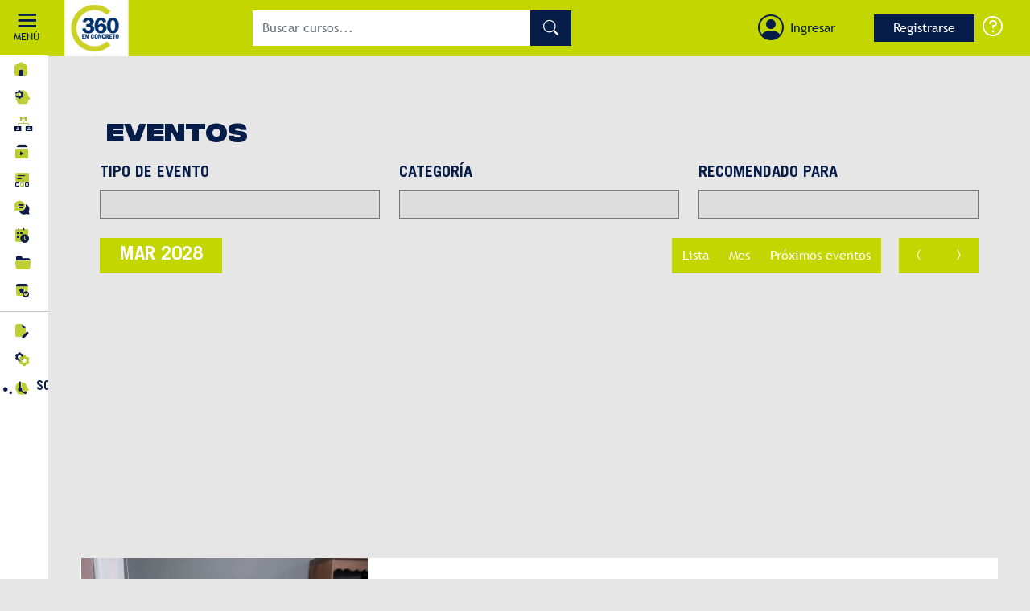

--- FILE ---
content_type: text/html; charset=UTF-8
request_url: https://formacion.360enconcreto.com/index.php?informacion=eventos&mes=03&ano=2028
body_size: 17659
content:
<!doctype html>
<html class="no-js" lang="es">

<head>
    <meta charset="utf-8">
    <meta http-equiv="x-ua-compatible" content="ie=edge">
    <meta name="viewport" content="width=device-width, initial-scale=1.0">
    <title>360 EN CONCRETO - Listado Eventos</title>
    <meta name="description" content="Comunidad 360 en concreto es una plataforma para aprender, compartir y comentar ideas sobre la industria y el mundo de la construcción." />
    <meta name="keywords" content="trainme, entrenamiento, videos" />
    <meta name="robots" content="index, follow" />
    <link rel="apple-touch-icon" sizes="180x180" href="img/apple-touch-icon.png">
    <link rel="icon" type="image/png" sizes="32x32" href="img/favicon-32x32.png">
    <link rel="icon" type="image/png" sizes="16x16" href="img/favicon-16x16.png">

    <link rel="preconnect" href="https://cdn.jsdelivr.net">
    <link rel="preconnect" href="https://cdnjs.cloudflare.com">

    <!-- <link href="https://cdn.jsdelivr.net/npm/bootstrap@5.1.3/dist/css/bootstrap.min.css" rel="stylesheet" integrity="sha384-1BmE4kWBq78iYhFldvKuhfTAU6auU8tT94WrHftjDbrCEXSU1oBoqyl2QvZ6jIW3" crossorigin="anonymous"> -->

    <link rel="preload" href="https://cdn.jsdelivr.net/npm/bootstrap@5.0.0/dist/css/bootstrap.min.css" as="style">
    <link rel="stylesheet" href="https://cdn.jsdelivr.net/npm/bootstrap@5.0.0/dist/css/bootstrap.min.css">
    <link rel='stylesheet' href='https://cdn.jsdelivr.net/npm/boxicons@latest/css/boxicons.min.css'>
    <link rel="stylesheet" href="https://cdn.jsdelivr.net/npm/bootstrap-icons@1.11.3/font/bootstrap-icons.min.css">
    <link rel="stylesheet" href="https://cdnjs.cloudflare.com/ajax/libs/malihu-custom-scrollbar-plugin/3.1.5/jquery.mCustomScrollbar.min.css" media="print" onload="this.media='all'">
    <noscript>
        <link rel="stylesheet" href="https://cdnjs.cloudflare.com/ajax/libs/malihu-custom-scrollbar-plugin/3.1.5/jquery.mCustomScrollbar.min.css">
    </noscript>
    <!-- <link rel="preload" href="/fonts/IntegralCF.woff2" as="font" type="font/woff2" crossorigin="anonymous"> -->
    <link rel="preload" href="/fonts/IntegralCF-ExtraBold.woff2" as="font" type="font/woff2" crossorigin="anonymous">
    <link rel="preload" href="/fonts/TradeGothicLTStd-Bold.woff2" as="font" type="font/woff2" crossorigin="anonymous">


    <link rel="preload" href="plantilla/luchin/css/style.min.css" as="style">
    <link rel="stylesheet" href="plantilla/luchin/css/style.min.css" >


    <script src="https://cdnjs.cloudflare.com/ajax/libs/jquery/3.6.0/jquery.min.js"></script>
    <script type="text/javascript" src="https://cdn.jwplayer.com/libraries/CLFNaIqC.js"></script>

    <!-- fullcalendar calendario eventos (https://fullcalendar.io/) -->
    <!-- <script src='https://cdn.jsdelivr.net/npm/fullcalendar@6.1.8/index.global.min.js'></script> -->

    <!-- jquery-calendar-bs4 calendario eventos (https://github.com/ArrobeFr/jquery-calendar-bs4)-->
    <script src="https://cdnjs.cloudflare.com/ajax/libs/jquery.touchswipe/1.6.19/jquery.touchSwipe.min.js"></script>
    <script src="https://cdn.jsdelivr.net/npm/arrobefr-jquery-calendar-bs4@1.0.3/dist/js/jquery-calendar.min.js"></script>
    <link rel="stylesheet" href="https://cdn.jsdelivr.net/npm/arrobefr-jquery-calendar-bs4@1.0.3/dist/css/jquery-calendar.min.css">

    <script>
        var mostrarMenu = 'S';
        var estdActMenu = 0;
    </script>


    <!-- Google Tag Manager -->
    <script>
        (function(w, d, s, l, i) {
            w[l] = w[l] || [];
            w[l].push({
                'gtm.start': new Date().getTime(),
                event: 'gtm.js'
            });
            var f = d.getElementsByTagName(s)[0],
                j = d.createElement(s),
                dl = l != 'dataLayer' ? '&l=' + l : '';
            j.async = true;
            j.src =
                'https://www.googletagmanager.com/gtm.js?id=' + i + dl;
            f.parentNode.insertBefore(j, f);
        })(window, document, 'script', 'dataLayer', 'GTM-M42J65H');
    </script>
    <!-- End Google Tag Manager -->
</head>

<body class='snippet-body' id="body-pd">

    <!-- Google Tag Manager (noscript) -->
    <noscript><iframe src="https://www.googletagmanager.com/ns.html?id=GTM-M42J65H" height="0" width="0" style="display:none;visibility:hidden"></iframe></noscript>
    <!-- End Google Tag Manager (noscript) -->
    
<!-- <script type='text/javascript' src="plantilla/luchin/js/registrar_usuario.js" defer></script> -->

<div id="contenedorHeader"><header class="header degradado1 py-0" id="header">
					  <div class="container-fluid px-0">
					    <div class="d-flex flex-wrap align-items-center justify-content-md-between">
					      <div class="d-flex align-items-center mb-2 mb-lg-0 text-decoration-none header_toggle">
					        <i class="bx bx-menu text-white d-block d-sm-block d-md-none" id="header-toggle2" style="font-size: 1.45em;"></i>
					        <div class=" text-decoration-none header_img ps-1"><a href="https://360enconcreto.com"><img src="https://formacion.360enconcreto.com/img/logo.png" class="" id="logoppl" style="aspect-ratio:20/7"></a></div>
					      </div><div class=" col-12 col-md-4 mb-2 justify-content-center mb-md-0 d-flex align-items-center rounded-pill">
                    <div class="input-group2" style="position: relative;display: flex;align-items: stretch;width: 100%;">
                      	<form autocomplete="off" class="w-100" method="GET" action="https://formacion.360enconcreto.com/">
                      	<input type="hidden" name="informacion" value="buscador"/>
    					<input type="text" name="pclave" id="buscador" class="form-control galanoita med fndgrisclaro unouno " aria-label="" placeholder="Buscar cursos..." style="background-color:rgba(255, 255, 255, 1); color:#707070; border-radius:0px; padding:.65em .75em;" autoComplete="false"/></form>
                      	<button class="btncursosbuscadorlupa btngris text-white rounded-0" type="button" data-bs-toggle="dropdown" aria-expanded="false">
                          <i class="text-white bi bi-search med p-0" style="line-height: inherit;" onclick="Buscar()"></i>
                      	</button>
                    </div>
                  </div><div class="col d-flex flex-wrap align-items-center justify-content-md-end justify-content-center"><i class="azulletras bi bi-person-circle" style="line-height: inherit; font-size: 2em;"></i><a href="#" class="trebu  p-0 azulletras hoverBlanco d-inline-block float-start ms-2" data-bs-toggle="modal" data-bs-target="#autenticar"> Ingresar</a><button type="button" id="btnRegistrarse" class="trebu btnazulprincipal ms-5 unouno" data-bs-toggle="modal" data-bs-target="#registrar">Registrarse</button><a href="https://formacion.360enconcreto.com/index.php?informacion=soporte" class=" "> <i class="text-white icon-help grn ms-2" title="SOPORTE" style="font-size: 1.8em;"></i></a> </div>
				    </div>
				  </div>
				</header></div>

<script type="text/javascript">

  $('#buscador').keypress(function(e) {
    var keycode = (e.keyCode ? e.keyCode : e.which);
    if (keycode == '13') {
      Buscar();
      e.preventDefault();
      return false;
    }
  });

  function buscarKeyPress(e) {
    //console.log("aqui"+e);
    var keycode = (e.keyCode ? e.keyCode : e.which);
    if (keycode == '13') {
      Buscar();
      e.preventDefault();
      return false;
    }
  }

  function Buscar() {
    var infoPalabraClave = $("#buscador").val();
    var palabraClave = infoPalabraClave.trim();
    if (palabraClave != "") {
      window.location = "index.php?informacion=buscador&pclave=" + palabraClave;
    } else {
      ejecutarAlerta("¡Upppssss!", "Recuerda escribir un término de búsqueda", "warning", "CERRAR")
    }
  }
</script>

<div id="contenedorModalLgin"><div class="modal fade" id="autenticar" data-bs-backdrop="static" data-bs-keyboard="false" tabindex="-1" aria-labelledby="staticBackdropLabel" aria-hidden="true">
						<div class="modal-dialog modal-dialog-centered modal-dialog-scrollable">
							<div class="modal-content autenticarregistrar py-5 px-4">
								<div class="modal-header p-0 mb-1 align-items-start d-block" style="border:none;">
									<h3 class="modal-title colorVerde integral" id="staticBackdropLabel">¡Bienvenido de nuevo!</h3>
									<button type="button" class="quitarpropbutton grn azulletras btn-close position-absolute" data-bs-dismiss="modal" aria-label="Close" style="right:10px; top:10px;"><i class="bi bi-x-lg"></i></button>
									<h6 class="trebu colorGris text-start mt-2 w-100">
										Accede ingresando tu correo electrónico en los dos campos y luego actualiza tu contraseña en la sección de "AJUSTES".
									</h6>
								</div>
								<div class="form-floating galanoita azulletras my-2">
									<input type="text" class="form-control camposformulario" name="dato1" id="dato1" placeholder="Correo electrónico">
									<label for="dato1 ">Correo electrónico</label>
								</div><div class="form-floating galanoita azulletras my-4">
							<input class="form-control camposformulario" type="password" name="dato2" id="dato2" placeholder="Contraseña">
							<label for="dato2 ">Contraseña</label>
						</div><a href="https://formacion.360enconcreto.com/index.php?informacion=recordar" class="colorGris trebu text-end peq ">
								¿Olvidaste tu contraseña?
							  </a><div class="d-grid gap-2">
							<button type="button" class="btn  med mt-4 btnverde trade" id="sendBtn" onclick="llamadoLogin();">INGRESAR</button>
						</div><h6 class="trebu colorGris text-center mt-3">
								¿Aún no haces parte? <a href="#" class="trade colorVerde text-decoration-underline" data-bs-toggle="modal" data-bs-target="#registrar" data-bs-dismiss="modal" id="btnRegistrarseDesdeIngresar">REGÍSTRATE</a>
							</h6></div>
					</div>
				</div></div><script type='text/javascript'>

					var ventana_ancho = 0;
					var ventana_alto = 0;

					$('#dato2').keypress(function(e) {
					    var keycode = (e.keyCode ? e.keyCode : e.which);
					    if (keycode == '13') {
					        llamadoLogin();
					        e.preventDefault();
					        return false;
					    }
					});

					function redireccionar(name, email, idUsuario, session){
						let params      = '&token='+session+'&email='+email+'&id='+idUsuario+'&name='+name;
						let domain 		= 'https://360enconcreto.com';
						let urlPrgma 	= domain+'?lg=1&url=?informacion=eventos@mes=03@ano=2028'+params;
						//console.log(urlPrgma);
						$(location).attr('href',urlPrgma);
					}

					function llamadoLogin(){								
						if($('#dato1').val()!=''  && $('#dato2').val()!='' ){
							$.ajax({
								type: 'POST',
								url: 'modulos/autenticacion/validarUsuario.php',
								data: { dato1: $('#dato1').val() , dato2: $('#dato2').val()  },
								dataType: 'json',
							}).done(function( response ) {
								console.log(response)
								if(response.status=='logOK'){										
									var urlPrgma = 'index.php';										
									redireccionar(response.name, response.email, response.idusuario_web, response.session);
								}else if(response.status=='Fail'){
									ejecutarAlerta('¡Upsssss!', 'Acceso incorrecto', 'error', 'CERRAR');
								}else if(response.status=='Fallo'){
									ejecutarAlerta('¡Upsssss!', 'Datos de acceso incorrectos.', 'error', 'CERRAR');
								}
							});
						}else{
							ejecutarAlerta('¡Upsssss!', 'Existen campos sin llenar.', 'error', 'CERRAR');
						}
					}
				  </script><!-- Modal -->
<div class="modal fade" id="registrar" data-bs-backdrop="static" data-bs-keyboard="false" tabindex="-1" aria-labelledby="staticBackdropLabel" aria-hidden="true">
    <div class="modal-dialog modal-dialog-centered modal-lg">
        <div class="modal-content">
            <div class="position-relative bg-warning w-100">
                <button id="bnt-close-register" type="button" class="btn-close position-absolute" data-bs-dismiss="modal" aria-label="Close" style="right: 5px; top:5px"></button>
            </div>
            <div id="modal-body-register" class="modal-body mt-5 px-lg-5">
                
                <form autocomplete="off" id="formRegistrarUsuario" autocomplete="off">
                    <h3 class="modal-title colorVerde integral mb-2" id="staticBackdropLabel">Registro</h3>
                    <!-- progressbar -->
                    <div class="progress" style="background-color: #dedede;">
                        <div id="progressForm" style="width: 33.33%; background-color: #bbd501;" class="progress-bar" role="progressbar" aria-valuenow="0" aria-valuemin="0" aria-valuemax="100"></div>
                    </div>
                    <input type="hidden" name="processRedord" value="true">
                    <!-- fieldsets - Grupos de datos-->
                    <fieldset class="fieldsetRegister" id="groupDates1" >
                            <p class="my-3" style="line-height: 17px;">
                                Diligencia los espacios con la información solicitada, tu nombre y apellidos completos, tu documento de identidad sin puntos ni comas, correo electrónico que esté vigente y al que puedas acceder, y una contraseña que sea segura y la cual puedas recordar.
                            </p>
                                <div class="row">
                        <div class="col-lg-6 col-12 ">
                            <div class="form-floating galanoita azulletras my-1">
                                <input type="text" class="form-control camposformulario mt-3 recordField required fieldSet1" name="nombre" id="nombre" placeholder="Nombre completo" data-desc="Nombre completo">
                                <label for="nombre">Nombre completo<span style="color:red">*</span></label>
                            </div>
                        </div>
                        <div class="col-lg-6 col-12 ">
                            <div class="form-floating galanoita azulletras my-1">
                                <input type="text" class="form-control camposformulario mt-3 recordField required fieldSet1" name="documento" id="documento" placeholder="Documento de identidad" data-desc="Documento de identidad">
                                <label for="documento">Documento de identidad<span style="color:red">*</span></label>
                            </div>
                        </div>
                        <div class="col-lg-6 col-12 ">
                            <div class="form-floating galanoita azulletras my-1">
                                <input type="email" class="form-control camposformulario mt-3 recordField required fieldSet1" name="correo" id="correo" placeholder="Correo electrónico" data-desc="Correo electrónico">
                                <label for="correo">Correo electrónico<span style="color:red">*</span></label>
                            </div>
                        </div>
                        <div class="col-lg-6 col-12 ">
                            <div class="form-floating galanoita azulletras my-1">
                                <input type="email" class="form-control camposformulario mt-3 recordField required fieldSet1" name="correoConfirm" id="correoConfirm" placeholder="Confirmar correo electrónico" data-desc="Confirmar correo electrónico">
                                <label for="correoConfirm">Confirmar correo electrónico<span style="color:red">*</span></label>
                            </div>
                        </div>
                        <div class="col-lg-6 col-12 ">
                            <div class="form-floating galanoita azulletras my-1">
                                <input type="password" class="form-control camposformulario mt-3 recordField required fieldSet1" name="pass" id="pass" placeholder="Contraseña" data-desc="Contraseña">
                                <label for="pass">Contraseña<span style="color:red">*</span></label>
                            </div>
                        </div>
                        <div class="col-lg-6 col-12 ">
                            <div class="form-floating galanoita azulletras my-1">
                                <input type="password" class="form-control camposformulario mt-3 recordField required fieldSet1" name="passConfirm" id="passConfirm" placeholder="Confirmar contraseña" data-desc="Confirmar contraseña">
                                <label for="passConfirm">Confirmar contraseña<span style="color:red">*</span></label>
                            </div>
                        </div>
                        <div class="col-lg-6 col-12 d-none">
                            <div class="form-floating galanoita azulletras my-1">
                                <input type="hidden" class="form-control camposformulario" name="idioma" id="idioma"  value="">
                                <label for="idioma">Idioma<span style="color:red">*</span></label>
                            </div>
                        </div>
                        <div class="col-lg-6 col-12 d-none">
                            <div class="form-floating galanoita azulletras my-1">
                                <input type="hidden" class="form-control camposformulario" name="categoria" id="categoria"  value="2">
                                <label for="categoria">Categoría gamificación<span style="color:red">*</span></label>
                            </div>
                        </div>
                                </div>
                          </fieldset><fieldset class="fieldsetRegister" id="groupDates2" style="display:none">
                            <p class="my-3" style="line-height: 17px;">
                                Estos datos que te pedimos a continuación son muy importantes para saber dónde te encuentras y porqué estás en Argos 360, por esto te solicitamos que registres tu ocupación y especialidad, en qué país resides actualmente, el departamento y ciudad, y el número de contacto que es la forma más segura de comunicarnos contigo.
                            </p>
                                <div class="row">
                        <div class="col-lg-6 col-12 ">
                            <div class="form-floating galanoita azulletras my-1">
                                
                        <select class="form-control form-select camposformulario mt-3 recordField required fieldSet2" id="ocupacion" name="ocupacion" data-desc="Ocupación">
                          <option value="">Seleccionar</option><option data-index="true" value="Albañil">Albañil</option><option data-index="true" value="Almacen/Bodega">Almacen/Bodega</option><option data-index="true" value="Armador">Armador</option><option data-index="false" value="Arquitecto">Arquitecto</option><option data-index="true" value="Asesor Comercial">Asesor Comercial</option><option data-index="true" value="Auxiliar de Construcción">Auxiliar de Construcción</option><option data-index="true" value="Ayudante">Ayudante</option><option data-index="true" value="Carpintero">Carpintero</option><option data-index="true" value="Colaborador Argos">Colaborador Argos</option><option data-index="true" value="Concretero">Concretero</option><option data-index="false" value="Contratista">Contratista</option><option data-index="false" value="Dependiente ferreteria">Dependiente ferreteria</option><option data-index="true" value="Detallista">Detallista</option><option data-index="false" value="Director de obra">Director de obra</option><option data-index="false" value="Director/gerente técnico">Director/gerente técnico</option><option data-index="true" value="Diseñador estructural">Diseñador estructural</option><option data-index="false" value="Diseñador estructural">Diseñador estructural</option><option data-index="true" value="Docente">Docente</option><option data-index="false" value="Estudiante">Estudiante</option><option data-index="false" value="Ferretero">Ferretero</option><option data-index="false" value="Funcionario Público">Funcionario Público</option><option data-index="true" value="Gerente">Gerente</option><option data-index="false" value="Ingeniero">Ingeniero</option><option data-index="true" value="Inspector de Obra">Inspector de Obra</option><option data-index="true" value="Instalador">Instalador</option><option data-index="true" value="Laboratorista">Laboratorista</option><option data-index="true" value="Maestro">Maestro</option><option data-index="true" value="Mampostero">Mampostero</option><option data-index="true" value="Mecánico">Mecánico</option><option data-index="true" value="Obrero">Obrero</option><option data-index="true" value="Oficial de Construcción">Oficial de Construcción</option><option data-index="true" value="Operador de maquinaria">Operador de maquinaria</option><option data-index="false" value="Otro">Otro</option><option data-index="true" value="Prefabricados">Prefabricados</option><option data-index="true" value="Supervisor de Obra">Supervisor de Obra</option><option data-index="true" value="Residente de Obra">Residente de Obra</option><option data-index="true" value="Prefabricador">Prefabricador</option></select>
                                <label for="ocupacion">Ocupación<span style="color:red">*</span></label>
                            </div>
                        </div>
                        <div class="col-lg-6 col-12 ">
                            <div class="form-floating galanoita azulletras my-1">
                                
                        <select class="form-control form-select camposformulario mt-3 recordField required fieldSet2" id="especialidad" name="especialidad" data-desc="Especialidad">
                          <option value="">Seleccionar</option><option data-index="" value="Acabados">Acabados</option><option data-index="" value="Academia">Academia</option><option data-index="" value="Administrativo">Administrativo</option><option data-index="" value="Aislantes térmico">Aislantes térmico</option><option data-index="" value="Almacen">Almacen</option><option data-index="" value="Alpinismo/Alturas">Alpinismo/Alturas</option><option data-index="" value="Aluminio">Aluminio</option><option data-index="" value="Ambiental">Ambiental</option><option data-index="" value="Andamios">Andamios</option><option data-index="" value="Andenes/Pavimentos">Andenes/Pavimentos</option><option data-index="" value="Arquitectura Gnral">Arquitectura Gnral</option><option data-index="" value="Autodidacta">Autodidacta</option><option data-index="" value="Avaluador">Avaluador</option><option data-index="" value="Calidad">Calidad</option><option data-index="" value="Canteras">Canteras</option><option data-index="" value="Carpinteria/Aglomerados">Carpinteria/Aglomerados</option><option data-index="" value="Cercas y mallas">Cercas y mallas</option><option data-index="" value="Colaborador Argos">Colaborador Argos</option><option data-index="" value="Comercial Argos">Comercial Argos</option><option data-index="" value="Comercial/Ventas">Comercial/Ventas</option><option data-index="" value="Compras">Compras</option><option data-index="" value="Concretos">Concretos</option><option data-index="" value="Conductor/Transporte">Conductor/Transporte</option><option data-index="" value="Construcción industrial">Construcción industrial</option><option data-index="" value="Delineación">Delineación</option><option data-index="" value="Diseño interiores/Acabados">Diseño interiores/Acabados</option><option data-index="" value="Drywall/Laminas">Drywall/Laminas</option><option data-index="" value="Ejes">Ejes</option><option data-index="" value="Electricidad/redes electricas">Electricidad/redes electricas</option><option data-index="" value="Electrodomesticos">Electrodomesticos</option><option data-index="" value="Enchapes">Enchapes</option><option data-index="" value="Estructuras">Estructuras</option><option data-index="" value="Estructuras metálicas">Estructuras metálicas</option><option data-index="" value="Fundición/soldadura">Fundición/soldadura</option><option data-index="" value="Geólogo">Geólogo</option><option data-index="" value="Impermeabilización">Impermeabilización</option><option data-index="" value="Infraestructura">Infraestructura</option><option data-index="" value="Insonorización">Insonorización</option><option data-index="" value="Interventoria">Interventoria</option><option data-index="" value="Laboratorio materiales">Laboratorio materiales</option><option data-index="" value="Lozas">Lozas</option><option data-index="" value="Mamposteria">Mamposteria</option><option data-index="" value="Mantenimiento fachadas">Mantenimiento fachadas</option><option data-index="" value="Mantenimientos">Mantenimientos</option><option data-index="" value="Maquinaria">Maquinaria</option><option data-index="" value="Mecánico">Mecánico</option><option data-index="" value="Morteros">Morteros</option><option data-index="" value="Moviliario">Moviliario</option><option data-index="" value="Obra Blanca">Obra Blanca</option><option data-index="" value="Obra Civil">Obra Civil</option><option data-index="" value="Obra General">Obra General</option><option data-index="" value="Obra Gris">Obra Gris</option><option data-index="" value="Obra Negra">Obra Negra</option><option data-index="" value="Otro">Otro</option><option data-index="" value="Paisajista">Paisajista</option><option data-index="" value="Pega/peñete">Pega/peñete</option><option data-index="" value="Perfilador">Perfilador</option><option data-index="" value="Perito">Perito</option><option data-index="" value="Pintura">Pintura</option><option data-index="" value="Plomeria/redes hidricas">Plomeria/redes hidricas</option><option data-index="" value="Prefabricados">Prefabricados</option><option data-index="" value="Productor materiales">Productor materiales</option><option data-index="" value="Redes telecomunicaciones">Redes telecomunicaciones</option><option data-index="" value="Residente">Residente</option><option data-index="" value="Revoque">Revoque</option><option data-index="" value="Seguridad y Salud">Seguridad y Salud</option><option data-index="" value="Sostenibilidad">Sostenibilidad</option><option data-index="" value="Techos">Techos</option><option data-index="" value="Técnico">Técnico</option><option data-index="" value="Topografía">Topografía</option><option data-index="" value="Urbanismo">Urbanismo</option><option data-index="" value="Vidrios">Vidrios</option><option data-index="" value="Yesos">Yesos</option></select>
                                <label for="especialidad">Especialidad<span style="color:red">*</span></label>
                            </div>
                        </div>
                        <div class="col-lg-6 col-12 ">
                            <div class="form-floating galanoita azulletras my-1">
                                
                        <select class="form-control form-select camposformulario mt-3 recordField required fieldSet2" id="pais" name="pais" data-desc="País">
                          <option value="">Seleccionar</option></select>
                                <label for="pais">País<span style="color:red">*</span></label>
                            </div>
                        </div>
                        <div class="col-lg-6 col-12 ">
                            <div class="form-floating galanoita azulletras my-1">
                                
                        <select class="form-control form-select camposformulario mt-3 recordField required fieldSet2" id="departamento" name="departamento" data-desc="Departamento">
                          <option value="">Seleccionar</option></select>
                                <label for="departamento">Departamento<span style="color:red">*</span></label>
                            </div>
                        </div>
                        <div class="col-lg-6 col-12 ">
                            <div class="form-floating galanoita azulletras my-1">
                                
                        <select class="form-control form-select camposformulario mt-3 recordField required fieldSet2" id="ciudad" name="ciudad" data-desc="Ciudad">
                          <option value="">Seleccionar</option></select>
                                <label for="ciudad">Ciudad<span style="color:red">*</span></label>
                            </div>
                        </div>
                        <div class="col-lg-6 col-12 ">
                            <div class="form-floating galanoita azulletras my-1">
                                <input type="number" class="form-control camposformulario mt-3 recordField required fieldSet2" name="telefono" id="telefono" placeholder="Teléfono" data-desc="Teléfono">
                                <label for="telefono">Teléfono<span style="color:red">*</span></label>
                            </div>
                        </div>
                        <div class="col-lg-6 col-12 d-none">
                            <div class="form-floating galanoita azulletras my-1">
                                <input type="hidden" class="form-control camposformulario" name="clienteExiste" id="clienteExiste"  value="">
                                <label for="clienteExiste">Cliente Existe</label>
                            </div>
                        </div>
                        <div class="col-lg-6 col-12 d-none">
                            <div class="form-floating galanoita azulletras my-1">
                                <input type="hidden" class="form-control camposformulario" name="codigoCliente" id="codigoCliente"  value="">
                                <label for="codigoCliente">Codigo Cliente</label>
                            </div>
                        </div>
                        <div class="col-lg-6 col-12 d-none">
                            <div class="form-floating galanoita azulletras my-1">
                                <input type="hidden" class="form-control camposformulario" name="regional" id="regional"  value="">
                                <label for="regional">Regional</label>
                            </div>
                        </div>
                        <div class="col-lg-6 col-12 d-none">
                            <div class="form-floating galanoita azulletras my-1">
                                <input type="hidden" class="form-control camposformulario" name="asesor" id="asesor"  value="">
                                <label for="asesor">Asesor</label>
                            </div>
                        </div>
                        <div class="col-lg-6 col-12 d-none">
                            <div class="form-floating galanoita azulletras my-1">
                                <input type="hidden" class="form-control camposformulario" name="canal" id="canal"  value="">
                                <label for="canal">Canal</label>
                            </div>
                        </div>
                                </div>
                          </fieldset><fieldset class="fieldsetRegister" id="groupDates3" style="display:none">
                            <p class="my-3" style="line-height: 17px;">
                                Por último, si haces parte de una empresa, ingresa el nombre y el NIT para que podamos tener toda la información completa y ofrecerte una mejor experiencia. Si no eres parte de una empresa, omite este paso y continúa con tu proceso de registro.
                            </p>
                                <div class="row">
                        <div class="col-lg-6 col-12 ">
                            <div class="form-floating galanoita azulletras my-1">
                                <input type="text" class="form-control camposformulario mt-3 recordField  fieldSet3" name="empresa" id="empresa" placeholder="Empresa" data-desc="Empresa">
                                <label for="empresa">Empresa</label>
                            </div>
                        </div>
                        <div class="col-lg-6 col-12 ">
                            <div class="form-floating galanoita azulletras my-1">
                                <input type="text" class="form-control camposformulario mt-3 recordField  fieldSet3" name="nit" id="nit" placeholder="NIT" data-desc="NIT"><small class="text-muted">El NIT debe ser ingresado sin el dígito de verificación.</small>
                                <label for="nit">NIT</label>
                            </div>
                        </div>
                        <div class="col-lg-6 col-12 ">
                            <div class=" galanoita azulletras my-1">
                                <input type="checkbox" class="form-check-input camposformulario recordField required fieldSet3" id="acepto" name="acepto" data-desc="Acepta términos y condiciones">&nbsp;&nbsp;
                                <label for="acepto"><a href="https://360enconcreto.com/terminos-y-condiciones" target="_blank">Acepta términos y condiciones</a><span style="color:red">*</span></label>
                            </div>
                        </div>
                                </div>
                          </fieldset>
                    <!-- Alertas -->
                    <div class="my-3">
                        <div id="alertRegisterForm" class="alert alert-danger text-center" role="alert" style="display: none;">

                        </div>
                    </div>
                    <!-- Botones -->
                    <div class="row">
                        <div class="col-6 pt-2 d-grid gap-2">
                            <button id="prevGroup" data-index="1" class="btn btnverde trade visually-hidden" type="button">Atrás</button>
                        </div>
                        <div class="col-6 pt-2 d-grid gap-2">
                            <button id="nextGroup" data-index="2" class="btn btnverde trade" type="button">Siguiente</button>
                        </div>
                        <div class="col-6 pt-2 d-grid gap-2">
                            <button  id="btnEnviarDatos" class="btn btnverde trade d-none" type="button">
                                REGISTRARSE
                            </button>
                        </div>
                    </div>
                </form>
                <div class="text-center py-4 mt-3">
                    <h6 class="trebu colorGris text-center mt-3">
                        ¿Ya tienes una cuenta? <a id="abrirAutenticacion" href="#" class="trade colorVerde text-decoration-underline" data-bs-toggle="modal" data-bs-target="#autenticar">INGRESAR</a>
                    </h6>
                </div>            </div>
        </div>
    </div>
</div>

<script type="text/javascript">
    const regionMap = {
        '775': 'CENTRO',
        '779': 'CENTRO',
        '781': 'CENTRO',
        '783': 'CENTRO',
        '784': 'CENTRO',
        '789': 'CENTRO',
        '791': 'CENTRO',
        '792': 'CENTRO',
        '795': 'CENTRO',
        '797': 'CENTRO',
        '798': 'CENTRO',
        '802': 'CENTRO',
        '804': 'CENTRO',
        '807': 'CENTRO',
        '776': 'NOROCCIDENTE',
        '782': 'NOROCCIDENTE',
        '787': 'NOROCCIDENTE',
        '778': 'NORTE',
        '780': 'NORTE',
        '794': 'NORTE',
        '786': 'NORTE',
        '788': 'NORTE',
        '793': 'NORTE',
        '803': 'NORTE',
        '805': 'SUROCCIDENTE',
        '785': 'SUROCCIDENTE',
        '799': 'SUROCCIDENTE',
        '800': 'SUROCCIDENTE',
        '796': 'SUROCCIDENTE'
    };

    function validarNit() {
        const nitInput = document.getElementById('nit');

        nitInput.addEventListener('input', function() {
            // Almacenar el valor original
            const originalValue = this.value;

            // Eliminar caracteres que no son números
            this.value = this.value.replace(/[^0-9]/g, '');

            // Validar el tamaño del NIT (máximo de 10 caracteres)
            if (this.value.length > 10) {
                ejecutarAlerta('warning', 'El NIT debe tener un máximo de 10 dígitos.', 'right', "Cerrar");
                this.value = this.value.slice(0, 10); // Limitar a 14 caracteres
            }
        });
    }
    validarNit();

    function validarNitlarge() {
        const nitInput = document.getElementById('nit');
        const nitValue = nitInput.value.trim();

        // Validar el tamaño del NIT (debe tener 10 caracteres)
        if (nitValue.length !== 10) {
            ejecutarAlerta('warning', 'El NIT debe tener 10 dígitos, incluyendo el dígito de verificación.', 'right', "Cerrar");
            document.getElementById('nit').value = "";
            return;
        }

    }
    document.getElementById('nit').addEventListener('blur', validarNitlarge);

    // Cerrar modal de registro cuando se vaya a abrir la autenticación
    $('#abrirAutenticacion').click(function() {
        $('#bnt-close-register').click();
    });
    //campos de solo números
    function onlyNumbers(field) {
        field.keyup(function() {
            let id = $(this).prop('id');
            let input = $("#" + id);
            //input.val($("#"+id).val().split(" ").join("").replace(/[A-Z`~!@#$%^&*()_|+\-=?;:'",.<>\{\}\[\]\\\/]/gi, ''));
            //input.val($("#"+id).val().split(" ").join("").replace(/[A-Z`~!@#$%^&*()|+\=?;:'",.<>\{\}\[\]\\\/]/gi, ''));
            input.val($("#" + id).val().replace(/[^0-9]/g, ''));
        });
    }
    //Campos de solo texto
    function onlyText(field) {
        field.keyup(function() {
            let id = $(this).prop('id');
            let input = $("#" + id);
            input.val($("#" + id).val().replace(/[0-9`~!@#$%^&*()_|+\-=?;:'",.<>\{\}\[\]\\\/]/gi, ''));
        });
    }
    //Poner campos en variables
    var nombre = $('#nombre');
    var documento = $('#documento');
    var email = $('#correo');
    var emailConfirm = $('#correoConfirm');
    var password = $('#pass');
    var passwordConfirm = $('#passConfirm');
    var ocupacion = $('#ocupacion');
    var especialidad = $('#especialidad');
    var pais = $('#pais');
    var departamento = $('#departamento');
    var ciudad = $('#ciudad');
    var telefono = $('#telefono');
    var empresa = $('#empresa');
    var nit = $('#nit');
    var alertRegisterForm = $('#alertRegisterForm');

    onlyText(nombre);
    onlyNumbers(documento);
    onlyNumbers(nit);

    //Quitar espacios en email
    email.keyup(function() {
        email.val(email.val().split(" ").join(""));
    });
    //Quitar espacios en confirmar email
    emailConfirm.keyup(function() {
        emailConfirm.val(emailConfirm.val().split(" ").join(""));
    });
    //Validar si se ingresa un correo electrónico válido
    function validarEmail() {
        var emailWritten = true;
        if (/^(([^<>()[\]\.,;:\s@\"]+(\.[^<>()[\]\.,;:\s@\"]+)*)|(\".+\"))@(([^<>()[\]\.,;:\s@\"]+\.)+[^<>()[\]\.,;:\s@\"]{2,})$/i.test(email.val())) {} else {
            emailWritten = false;
        }
        return emailWritten;
    }

    //Función para validar los campos por cada grupo de datos
    function validarCamposPorGrupo(grupoActual) {
        let response = true;
        let fieldForm = $('.fieldSet' + grupoActual);
        for (var i = 0; i < fieldForm.length; i++) {
            if (fieldForm.eq(i).hasClass('required')) {
                if (fieldForm.eq(i).val() == '' || fieldForm.eq(i).val() == '0' || fieldForm.eq(i).val() == 0) {
                    fieldForm.eq(i).css('border', '1px solid red');
                    alertRegisterForm.html('Ingresar ' + fieldForm.eq(i).attr('data-desc').toLowerCase()).slideDown()
                    response = false;
                    break;
                }
                if (fieldForm.eq(i).attr('name') == 'correo') {
                    if (!validarEmail()) {
                        fieldForm.eq(i).css('border', '1px solid red');
                        alertRegisterForm.html('Ingrese un correo electrónico válido').slideDown()
                        response = false;
                        break;
                    }
                }
                if (fieldForm.eq(i).attr('name') == 'correoConfirm') {
                    if (fieldForm.eq(i).val() != fieldForm.eq(i - 1).val()) {
                        fieldForm.eq(i).css('border', '1px solid red');
                        fieldForm.eq(i - 1).css('border', '1px solid red');
                        alertRegisterForm.html('Las correos no coinciden').slideDown()
                        response = false;
                        break;
                    }
                }
                if (fieldForm.eq(i).attr('name') == 'passConfirm') {
                    if (fieldForm.eq(i).val() != fieldForm.eq(i - 1).val()) {
                        fieldForm.eq(i).css('border', '1px solid red');
                        fieldForm.eq(i - 1).css('border', '1px solid red');
                        alertRegisterForm.html('Las contraseñas no coinciden').slideDown()
                        response = false;
                        break;
                    }
                }
                if (fieldForm.eq(i).attr('type') == 'checkbox') {
                    if (fieldForm.eq(i).is(':checked')) {
                        response = true;
                    } else {
                        fieldForm.eq(i).siblings().css('text-decoration', 'underline').css('text-decoration-color', 'red');
                        alertRegisterForm.html('Seleccionar ' + fieldForm.eq(i).attr('data-desc').toLowerCase()).slideDown()
                        response = false;
                        break;
                    }
                }
            } //endif (required)
        } //endfor
        return response;
    }

    //Click en botón Siguiente
    $('#nextGroup').click(function() {
        let next = $(this).attr('data-index');
        $('.form-control').css('border', 'unset');
        $('label').css('text-decoration', 'none')
        alertRegisterForm.html('').slideUp();
        let grupoActual = parseInt(next) - 1;
        let current_fs = $('#groupDates' + (parseInt(next) - 1));
        let next_fs = $('#groupDates' + next);
        let fieldset = $('.fieldsetRegister'); //Obtener la cantidad de grupos de datos
        let percentForGroup = 100 / fieldset.length;
        let progress = Math.round(percentForGroup * parseInt(next)) + '%';
        if (!validarCamposPorGrupo(grupoActual)) {
            return false
        }
        if (parseInt(next) == fieldset.length) { // Detectar cuando sea el último grupo de datos
            $('#nextGroup').hide(); //Ocultar botón "Siguiente"
            $("#nextGroup").closest("div").addClass('d-none'); //Ocultar botón "Siguiente"
            $('#btnEnviarDatos').removeClass('d-none'); //Mostrar botón de "Registrar"
            $("#prevGroup").attr('data-index', 2); //Cambiar index del botón de "Atrás"
        }
        $('#prevGroup').removeClass('visually-hidden');
        $('#progressForm').css('width', progress); //Barra de progreso
        $(this).attr('data-index', parseInt(next) + 1); //Cambiar index del botón de "siguiente"
        current_fs.slideUp("slow");
        next_fs.slideDown("slow");
    });
    //Click en botón Atrás
    $('#prevGroup').click(function() {
        alertRegisterForm.html('').slideUp();
        let prev = $('#prevGroup').attr('data-index');
        let fieldset = $('.fieldsetRegister'); //Obtener la cantidad de grupos de datos
        let percentForGroup = 100 / fieldset.length;
        let progress = Math.round(percentForGroup * parseInt(prev)) + '%';
        $('#nextGroup').attr('data-index', parseInt(prev) + 1);
        if (prev == 1) {
            $('#prevGroup').addClass('visually-hidden');
        } else if (prev >= 2) {
            $(this).attr('data-index', parseInt(prev) - 1);
            $('#btnEnviarDatos').addClass('d-none');
            $("#nextGroup").closest("div").removeClass('d-none');
            $('#nextGroup').show();
        }
        $('#progressForm').css('width', progress);
        let current_fs = $('#groupDates' + (parseInt(prev) + 1));
        let prev_fs = $('#groupDates' + prev);
        current_fs.slideUp("slow");
        prev_fs.slideDown("slow");
    });

    //Obtener listado de Paises y poner en el selctor de paises
    function obtenerListadoPaises() {
        console.log('get paises');
        //pais.html('<option value="0">Seleccionar</option>');
        $.ajax({
            type: "POST",
            url: '/servicios/servicios.php',
            dataType: 'json',
            headers: {
                Accept: "application/json",
                Credentials: "omit"
            },
            data: {
                paises: true
            },
            success: function(response) {
                if (response.status == 'Ok') {
                    let paises = response.info;
                    for (var i in paises) {
                        var paisItem = `
                                    <option data-index="${paises[i]['pais_id']}" value="${paises[i]['name']}" ${paises[i]['pais_id'] == 47 ? 'selected' : ''}>${paises[i]['name']}</option>
                                `;
                        pais.append(paisItem);
                    }
                    //Traer y poner por defecto el listado de estados (departamentos) de colombia en el selector de departamento
                    obtenerListadoEstados(47);
                }
            }
        });
    } //fin obtenerListadoEstados

    const modalRegistrar = document.getElementById('registrar');
    
    modalRegistrar.addEventListener('show.bs.modal', function (event) {
        obtenerListadoPaises();
    });


    //Obtener listado de estados (departamentos) por id de país
    function obtenerListadoEstados(idPais) {
        $('#departamento').html('<option value="0">Seleccionar</option>');
        $.ajax({
            type: "POST",
            url: '/servicios/servicios.php',
            dataType: 'json',
            data: {
                pais_id: idPais
            },
            headers: {
                "Accept": "application/json"
            },
            success: function(response) {
                if (response.status == 'Ok') {
                    if ($('#departamento').parent().hasClass('contenedorDepartamento')) {
                        $('.contenedorDepartamento').html('');
                        $('.contenedorDepartamento').html(`
                                <select class="form-control form-select camposformulario mt-3" id="departamento" name="departamento">
                                    <option value="0">Seleccionar</option>';
                                </select>
                                <label for="ciudad">Departamento<span style="color:red">*</span></label>
                                `);
                        $('#departamento').parent().removeClass('contenedorDepartamento');
                    }
                    let estados = response.info;
                    for (var i in estados) {
                        var estadoItem = `
                                            <option data-index="${estados[i]['estado_id']}" value="${estados[i]['name']}">${estados[i]['name']}</option>
                                        `;
                        $('#departamento').append(estadoItem);
                    }
                } else {
                    $('#departamento').parent().html('').addClass('contenedorDepartamento');
                    $('.contenedorDepartamento').html(`
                              <input type="text" class="form-control camposformulario mt-3" name="departamento" id="departamento" placeholder="Departamento">
                              <label for="departamento">Departamento<span style="color:red">*</span></label>
                            `);
                    onlyText($('#departamento'));
                }

            }
        });
    } //fin obtenerListadoEstados




    function consumirservicio1(nit) {
        $.ajax({
                type: 'POST',
                url: '../../servicios/salesforce.php',
                data: {
                    nit: nit,
                    param: 1
                },
                async: false,
                dataType: 'json',
            })
            .done(function(res) {
                if (res["totalSize"] > 0) {
                    $('#clienteExiste')[0].value = 1;
                    $('#codigoCliente')[0].value = res["records"][0]['ARG_CodigoCliente__c'];
                    $('#regional')[0].value = res["records"][0]['ARG_Regional__c'];
                    $('#asesor')[0].value = res["records"][0]['ARG_NombreAsesor__c'];
                    $('#canal')[0].value = res["records"][0]['ARG_Canal__c'];
                    $('#empresa')[0].value = res["records"][0]['Name'];
                } else {
                    $('#clienteExiste')[0].value = 0;
                    $('#codigoCliente')[0].value = "";
                    $('#regional')[0].value = "";
                    $('#asesor')[0].value = "";
                    $('#canal')[0].value = "";
                    $('#empresa')[0].value = "";
                }
            });
    }

    function consumirservicio2(documento, validacion) {
        $.ajax({
                type: 'POST',
                url: '../../servicios/salesforce.php',
                data: {
                    documento: documento,
                    param: 2
                },
                async: false,
                dataType: 'json',
            })
            .done(function(res) {
                if (res["totalSize"] > 0) {
                    if (validacion == 0) { // Validacion = 0 significa que ya consumio el servicio 1 y ya debío llenar los campos, 1 significa que no consumio el servicio 1 o al consumirlo no retorno información
                        $('#nombre')[0].value = res["records"][0]['Name'];
                    } else {
                        $('#clienteExiste')[0].value = 1;
                        $('#nombre')[0].value = res["records"][0]['Name'];
                        if (res["records"][0]['Account']['Parent'] == null) {
                            $('#empresa')[0].value = res["records"][0]['Account']['Name'];
                            $('#nit')[0].value = res["records"][0]['Account']['ARG_NumeroIdentificacion__c'];
                            $('#codigoCliente')[0].value = res["records"][0]['Account']['ARG_CodigoCliente__c'];
                            $('#regional')[0].value = res["records"][0]['Account']['ARG_Regional__c'];
                            $('#asesor')[0].value = res["records"][0]['Account']['ARG_NombreAsesor__c'];
                            $('#canal')[0].value = res["records"][0]['Account']['ARG_Canal__c'];
                        } else {
                            $('#empresa')[0].value = res["records"][0]['Account']["Parent"]['Name'];
                            $('#nit')[0].value = res["records"][0]['Account']["Parent"]['ARG_NumeroIdentificacion__c'];
                            $('#codigoCliente')[0].value = res["records"][0]['Account']["Parent"]['ARG_CodigoCliente__c'];
                            $('#regional')[0].value = res["records"][0]['Account']["Parent"]['ARG_Regional__c'];
                            $('#asesor')[0].value = res["records"][0]['Account']["Parent"]['ARG_NombreAsesor__c'];
                            $('#canal')[0].value = res["records"][0]['Account']["Parent"]['ARG_Canal__c'];
                        }
                    }
                } else {
                    if ($('#clienteExiste')[0].value == "") {
                        $('#clienteExiste')[0].value = 0;
                    }
                }
            });
    }


    //Obtener listado de ciudades por id de estado (departamento)
    function obtenerListadoCiudades(idCiudad) {
        $('#ciudad').html('<option value="0">Seleccionar</option>');
        $.ajax({
            type: "POST",
            url: '/servicios/servicios.php',
            dataType: 'json',
            data: {
                estado_id: idCiudad
            },
            headers: {
                "Accept": "application/json"
            },
            success: function(response) {
                if (response.status == 'Ok') {
                    if ($('#ciudad').parent().hasClass('contenedorCiudad')) {
                        $('.contenedorCiudad').html('');
                        $('.contenedorCiudad').html(`
                                <select class="form-control form-select camposformulario mt-3" id="ciudad" name="ciudad">
                                    <option value="0">Seleccionar</option>';
                                </select>
                                <label for="ciudad">Ciudad<span style="color:red">*</span></label>
                                `);
                        $('#ciudad').parent().removeClass('contenedorCiudad');
                    }

                    let ciudades = response.info;
                    for (var i in ciudades) {
                        var ciudadItem = `
                                        <option data-index="${ciudades[i]['ciudad_id']}" value="${ciudades[i]['name']}">${ciudades[i]['name']}</option>
                                    `;
                        $('#ciudad').append(ciudadItem);
                    }

                } else {
                    $('#ciudad').parent().html('').addClass('contenedorCiudad');
                    $('.contenedorCiudad').html(`
                            <input type="text" class="form-control camposformulario mt-3" name="ciudad" id="ciudad" placeholder="Ciudad">
                            <label for="ciudad">Ciudad<span style="color:red">*</span></label>
                            `);
                    onlyText($('#ciudad'));
                }
            }
        });
    } //fin obtenerListadoCiudades

    //Detectar cambio de país para cambiar los datos del selector de departamentos
    $("#pais").change(function() {
        let date = $(this).val();
        idPais = $("#pais option[value='" + date + "']").attr("data-index");
        obtenerListadoEstados(idPais);
    });
    //Detectar cambio de departamento para cambiar los datos del selector de ciudad
    $("#departamento").change(function() {
        let date = $(this).val();
        idCiudad = $("#departamento option[value='" + date + "']").attr("data-index");


        obtenerListadoCiudades(idCiudad);
    });

    // ocultar por defecto el selector de especialidad
    especialidad.parent().addClass('visually-hidden');
    //Detectar cambio de ocupación para mostrar el selector de especialidad
    $("#ocupacion").change(function() {
        let date = $(this).val();
        showEspecialiti = $("#ocupacion option[value='" + date + "']").attr("data-index");
        if (showEspecialiti == 'true' || showEspecialiti == true) {
            especialidad.val('');
            especialidad.parent().removeClass('visually-hidden');
        } else {
            especialidad.val('Otro');
            especialidad.parent().addClass('visually-hidden');
        }
    });

    //Enviar y guardar datos de registro
    $('#btnEnviarDatos').click(function() {

        let camposValidados = true;
        $('#regional')[0].value == ""
        $('#btnEnviarDatos').attr("disabled", true).html(`
                    <div class="spinner-border text-light" role="status">
                        <span class="visually-hidden">Loading...</span>
                    </div>
                `);
        let fieldset = $('.fieldsetRegister'); //Obtener la cantidad de grupos de datos

        for (var i = 0; i < fieldset.length; i++) {
            if (!validarCamposPorGrupo(i + 1)) {
                $('#btnEnviarDatos').attr("disabled", false).html('REGISTRARSE');
                camposValidados = false;
                break;
            }
        }
        if (camposValidados) {
            //Desarrollo para la integración de CRM Y SALES FORCE
            var documento = $('#documento')[0].value;
            var nit = $('#nit')[0].value;

            if (nit != "") {
                consumirservicio1(nit);
                if ($('#clienteExiste')[0].value == 0) {
                    consumirservicio2(documento, 1);
                } else {
                    consumirservicio2(documento, 0);
                }

            } else {
                consumirservicio2(documento, 1);
            }
            //fin integración CRM y SALESFORCE

            //Validación Regional
            if ($('#regional')[0].value == "" || $('#regional')[0].value == undefined) {
                let selectedOption = $("#departamento option:selected");
                // Obtener el valor de data-index
                let deptoId = selectedOption.attr("data-index");
                let region = regionMap[deptoId] || 'Otros Paises';
                $('#regional').val(region); // Asignar la región al campo 'regional'


            }

            let formData = $('#formRegistrarUsuario');
            $.ajax({
                type: "POST",
                url: "/servicios/servicios.php",
                dataType: "json",
                headers: {
                    "Accept": "application/json"
                },
                data: formData.serialize(),
                success: function(response) {
                    console.log(response);
                    if (response.error == false) {
                        let session = response.cookie;
                        let email = response.dscorreo_electronico;
                        let idUsuario = response.idusuario_web;
                        let name = response.dsnombre_completo;
                        let url = 'https://360enconcreto.com' + '?lg=1&url=?informacion=eventos@mes=03@ano=2028' + '&token=' + session + '&email=' + email + '&id=' + idUsuario + '&name=' + name + '&code=' + 'VDNBMU5NM19BM0cwMg==';
                        ejecutarAlertaRedireccionar('¡Felicidades!', 'Se creo el usuario satisfactoriamente.', 'success', 'CERRAR', url);
                    } else if (response.error == true) {

                        ejecutarAlerta('Upsssss!', response.message, 'error', 'CERRAR');
                    }
                    $('#btnEnviarDatos').attr("disabled", false).html('REGISTRARSE');
                }
            });


        }
    });
</script>
<div class="contenedorMenuSidebar" id="menuVertcl">  
				<div class="l-navbar fondoblanco " id="nav-bar">
					<div class="d-flex align-items-center text-decoration-none header_toggle degradado1">
						<div class="align-items-center justify-content-center" id="header-toggle" style="padding: 0.35em 0 0.35em .7em; line-height:1;">
				        	<i class="bx bx-menu azulletras p-0" id="header-togglex" style="font-size: 1.4em; "></i>
							<h6 class="peq azulletras p-0" style="font-size:.55em; margin-top:-5px;">MENÚ</h6>
						</div>
				        <div class=" text-decoration-none header_img ps-2"> 
				        	<a href="https://360enconcreto.com"> 
				        		<img src="https://formacion.360enconcreto.com/img/logo.png" class="" width="198" height="69"  style="width:100%;">
				        	</a> 
				        </div>
				    </div>
			        <nav class="nav menuvertical">
			            <div> 
			                <div class="nav_list">
			                    <ul class="nav  nav-stacked "> <li><a href="https://formacion.360enconcreto.com/index.php" class="nav_link bebasreg  "> <i data-bs-toggle="tooltip" data-bs-placement="right" title="INICIO" class="azulletras iconoblanco med iconnew-Iconos-def-home "><span class="path1"></span><span class="path2"></span><span class="path3"></span><span class="path4"></span><span class="path5"></span><span class="path6"></span><span class="path7"></span><span class="path8"></span><span class="path9"></span><span class="path10"></span><span class="path11"></span><span class="path12"></span><span class="path13"></span><span class="path14"></span><span class="path15"></span><span class="path16"></span><span class="path17"></span><span class="path18"></span><span class="path19"></span><span class="path20"></span><span class="path21"></span><span class="path22"></span><span class="path23"></span><span class="path24"></span><span class="path25"></span><span class="path26"></span><span class="path27"></span><span class="path28"></span><span class="path29"></span><span class="path30"></span><span class="path31"></span><span class="path32"></span><span class="path33"></span><span class="path34"></span><span class="path35"></span><span class="path36"></span><span class="path37"></span><span class="path38"></span><span class="path39"></span><span class="path40"></span><span class="path41"></span><span class="path42"></span><span class="path43"></span><span class="path44"></span></i> <span style="margin-left:11px;" class="bebasreg unouno nav_name">INICIO</span></a></li><li><a href="https://formacion.360enconcreto.com/" class="nav_link bebasreg  "> <i data-bs-toggle="tooltip" data-bs-placement="right" title="MI APRENDIZAJE" class="azulletras iconoblanco med iconnew-Iconos-def-miaprendizajesvg  "><span class="path1"></span><span class="path2"></span><span class="path3"></span><span class="path4"></span><span class="path5"></span><span class="path6"></span><span class="path7"></span><span class="path8"></span><span class="path9"></span><span class="path10"></span><span class="path11"></span><span class="path12"></span><span class="path13"></span><span class="path14"></span><span class="path15"></span><span class="path16"></span><span class="path17"></span><span class="path18"></span><span class="path19"></span><span class="path20"></span><span class="path21"></span><span class="path22"></span><span class="path23"></span><span class="path24"></span><span class="path25"></span><span class="path26"></span><span class="path27"></span><span class="path28"></span><span class="path29"></span><span class="path30"></span><span class="path31"></span><span class="path32"></span><span class="path33"></span><span class="path34"></span><span class="path35"></span><span class="path36"></span><span class="path37"></span><span class="path38"></span><span class="path39"></span><span class="path40"></span><span class="path41"></span><span class="path42"></span><span class="path43"></span><span class="path44"></span></i> <span style="margin-left:11px;" class="bebasreg unouno nav_name">MI APRENDIZAJE</span></a></li><li><a href="https://formacion.360enconcreto.com/index.php?informacion=ruta" class="nav_link bebasreg  "> <i data-bs-toggle="tooltip" data-bs-placement="right" title="RUTAS DE APRENDIZAJE" class="azulletras iconoblanco med iconnew-Iconos-def-ruta "><span class="path1"></span><span class="path2"></span><span class="path3"></span><span class="path4"></span><span class="path5"></span><span class="path6"></span><span class="path7"></span><span class="path8"></span><span class="path9"></span><span class="path10"></span><span class="path11"></span><span class="path12"></span><span class="path13"></span><span class="path14"></span><span class="path15"></span><span class="path16"></span><span class="path17"></span><span class="path18"></span><span class="path19"></span><span class="path20"></span><span class="path21"></span><span class="path22"></span><span class="path23"></span><span class="path24"></span><span class="path25"></span><span class="path26"></span><span class="path27"></span><span class="path28"></span><span class="path29"></span><span class="path30"></span><span class="path31"></span><span class="path32"></span><span class="path33"></span><span class="path34"></span><span class="path35"></span><span class="path36"></span><span class="path37"></span><span class="path38"></span><span class="path39"></span><span class="path40"></span><span class="path41"></span><span class="path42"></span><span class="path43"></span><span class="path44"></span></i> <span style="margin-left:11px;" class="bebasreg unouno nav_name">RUTAS DE APRENDIZAJE</span></a></li><li><a href="https://formacion.360enconcreto.com/index.php?informacion=cursos" class="nav_link bebasreg  "> <i data-bs-toggle="tooltip" data-bs-placement="right" title="CURSOS" class="azulletras iconoblanco med iconnew-Iconos-def-cursos "><span class="path1"></span><span class="path2"></span><span class="path3"></span><span class="path4"></span><span class="path5"></span><span class="path6"></span><span class="path7"></span><span class="path8"></span><span class="path9"></span><span class="path10"></span><span class="path11"></span><span class="path12"></span><span class="path13"></span><span class="path14"></span><span class="path15"></span><span class="path16"></span><span class="path17"></span><span class="path18"></span><span class="path19"></span><span class="path20"></span><span class="path21"></span><span class="path22"></span><span class="path23"></span><span class="path24"></span><span class="path25"></span><span class="path26"></span><span class="path27"></span><span class="path28"></span><span class="path29"></span><span class="path30"></span><span class="path31"></span><span class="path32"></span><span class="path33"></span><span class="path34"></span><span class="path35"></span><span class="path36"></span><span class="path37"></span><span class="path38"></span><span class="path39"></span><span class="path40"></span><span class="path41"></span><span class="path42"></span><span class="path43"></span><span class="path44"></span></i> <span style="margin-left:11px;" class="bebasreg unouno nav_name">CURSOS</span></a></li><li><a href="https://www.360enconcreto.com/blog" class="nav_link bebasreg  "> <i data-bs-toggle="tooltip" data-bs-placement="right" title="BLOG" class="azulletras iconoblanco med iconnew-Iconos-def-blog "><span class="path1"></span><span class="path2"></span><span class="path3"></span><span class="path4"></span><span class="path5"></span><span class="path6"></span><span class="path7"></span><span class="path8"></span><span class="path9"></span><span class="path10"></span><span class="path11"></span><span class="path12"></span><span class="path13"></span><span class="path14"></span><span class="path15"></span><span class="path16"></span><span class="path17"></span><span class="path18"></span><span class="path19"></span><span class="path20"></span><span class="path21"></span><span class="path22"></span><span class="path23"></span><span class="path24"></span><span class="path25"></span><span class="path26"></span><span class="path27"></span><span class="path28"></span><span class="path29"></span><span class="path30"></span><span class="path31"></span><span class="path32"></span><span class="path33"></span><span class="path34"></span><span class="path35"></span><span class="path36"></span><span class="path37"></span><span class="path38"></span><span class="path39"></span><span class="path40"></span><span class="path41"></span><span class="path42"></span><span class="path43"></span><span class="path44"></span></i> <span style="margin-left:11px;" class="bebasreg unouno nav_name">BLOG</span></a></li><li><a href="https://360enconcreto.com/foro" class="nav_link bebasreg  "> <i data-bs-toggle="tooltip" data-bs-placement="right" title="FOROS" class="azulletras iconoblanco med iconnew-Iconos-def-foros "><span class="path1"></span><span class="path2"></span><span class="path3"></span><span class="path4"></span><span class="path5"></span><span class="path6"></span><span class="path7"></span><span class="path8"></span><span class="path9"></span><span class="path10"></span><span class="path11"></span><span class="path12"></span><span class="path13"></span><span class="path14"></span><span class="path15"></span><span class="path16"></span><span class="path17"></span><span class="path18"></span><span class="path19"></span><span class="path20"></span><span class="path21"></span><span class="path22"></span><span class="path23"></span><span class="path24"></span><span class="path25"></span><span class="path26"></span><span class="path27"></span><span class="path28"></span><span class="path29"></span><span class="path30"></span><span class="path31"></span><span class="path32"></span><span class="path33"></span><span class="path34"></span><span class="path35"></span><span class="path36"></span><span class="path37"></span><span class="path38"></span><span class="path39"></span><span class="path40"></span><span class="path41"></span><span class="path42"></span><span class="path43"></span><span class="path44"></span></i> <span style="margin-left:11px;" class="bebasreg unouno nav_name">FOROS</span></a></li><li><a href="https://formacion.360enconcreto.com/index.php?informacion=eventos" class="nav_link bebasreg  "> <i data-bs-toggle="tooltip" data-bs-placement="right" title="EVENTOS" class="azulletras iconoblanco med iconnew-Iconos-def-eventos "><span class="path1"></span><span class="path2"></span><span class="path3"></span><span class="path4"></span><span class="path5"></span><span class="path6"></span><span class="path7"></span><span class="path8"></span><span class="path9"></span><span class="path10"></span><span class="path11"></span><span class="path12"></span><span class="path13"></span><span class="path14"></span><span class="path15"></span><span class="path16"></span><span class="path17"></span><span class="path18"></span><span class="path19"></span><span class="path20"></span><span class="path21"></span><span class="path22"></span><span class="path23"></span><span class="path24"></span><span class="path25"></span><span class="path26"></span><span class="path27"></span><span class="path28"></span><span class="path29"></span><span class="path30"></span><span class="path31"></span><span class="path32"></span><span class="path33"></span><span class="path34"></span><span class="path35"></span><span class="path36"></span><span class="path37"></span><span class="path38"></span><span class="path39"></span><span class="path40"></span><span class="path41"></span><span class="path42"></span><span class="path43"></span><span class="path44"></span></i> <span style="margin-left:11px;" class="bebasreg unouno nav_name">EVENTOS</span></a></li><li><a href="https://www.360enconcreto.com/biblioteca" class="nav_link bebasreg  "> <i data-bs-toggle="tooltip" data-bs-placement="right" title="BIBLIOTECA" class="azulletras iconoblanco med iconnew-Iconos-def-biblioteca "><span class="path1"></span><span class="path2"></span><span class="path3"></span><span class="path4"></span><span class="path5"></span><span class="path6"></span><span class="path7"></span><span class="path8"></span><span class="path9"></span><span class="path10"></span><span class="path11"></span><span class="path12"></span><span class="path13"></span><span class="path14"></span><span class="path15"></span><span class="path16"></span><span class="path17"></span><span class="path18"></span><span class="path19"></span><span class="path20"></span><span class="path21"></span><span class="path22"></span><span class="path23"></span><span class="path24"></span><span class="path25"></span><span class="path26"></span><span class="path27"></span><span class="path28"></span><span class="path29"></span><span class="path30"></span><span class="path31"></span><span class="path32"></span><span class="path33"></span><span class="path34"></span><span class="path35"></span><span class="path36"></span><span class="path37"></span><span class="path38"></span><span class="path39"></span><span class="path40"></span><span class="path41"></span><span class="path42"></span><span class="path43"></span><span class="path44"></span></i> <span style="margin-left:11px;" class="bebasreg unouno nav_name">BIBLIOTECA</span></a></li><li><a href="https://formacion.360enconcreto.com/index.php?informacion=certificaciones" class="nav_link bebasreg  "> <i data-bs-toggle="tooltip" data-bs-placement="right" title="CERTIFICACIONES" class="azulletras iconoblanco med iconnew-Iconos-def-certificaciones "><span class="path1"></span><span class="path2"></span><span class="path3"></span><span class="path4"></span><span class="path5"></span><span class="path6"></span><span class="path7"></span><span class="path8"></span><span class="path9"></span><span class="path10"></span><span class="path11"></span><span class="path12"></span><span class="path13"></span><span class="path14"></span><span class="path15"></span><span class="path16"></span><span class="path17"></span><span class="path18"></span><span class="path19"></span><span class="path20"></span><span class="path21"></span><span class="path22"></span><span class="path23"></span><span class="path24"></span><span class="path25"></span><span class="path26"></span><span class="path27"></span><span class="path28"></span><span class="path29"></span><span class="path30"></span><span class="path31"></span><span class="path32"></span><span class="path33"></span><span class="path34"></span><span class="path35"></span><span class="path36"></span><span class="path37"></span><span class="path38"></span><span class="path39"></span><span class="path40"></span><span class="path41"></span><span class="path42"></span><span class="path43"></span><span class="path44"></span></i> <span style="margin-left:11px;" class="bebasreg unouno nav_name">CERTIFICACIONES</span></a></li><hr class="my-2"><li><a href="https://360enconcreto.com/proponer-contenidos" class="nav_link bebasreg "  > <i class="azulletras iconoblanco med iconnew-Iconos-def-proponer " data-bs-toggle="tooltip" data-bs-placement="right" title="PROPONER"><span class="path1"></span><span class="path2"></span><span class="path3"></span><span class="path4"></span><span class="path5"></span><span class="path6"></span><span class="path7"></span><span class="path8"></span><span class="path9"></span><span class="path10"></span><span class="path11"></span><span class="path12"></span><span class="path13"></span><span class="path14"></span><span class="path15"></span><span class="path16"></span><span class="path17"></span><span class="path18"></span><span class="path19"></span><span class="path20"></span><span class="path21"></span><span class="path22"></span><span class="path23"></span><span class="path24"></span><span class="path25"></span><span class="path26"></span><span class="path27"></span><span class="path28"></span><span class="path29"></span><span class="path30"></span><span class="path31"></span><span class="path32"></span><span class="path33"></span><span class="path34"></span><span class="path35"></span><span class="path36"></span><span class="path37"></span><span class="path38"></span><span class="path39"></span><span class="path40"></span><span class="path41"></span><span class="path42"></span><span class="path43"></span><span class="path44"></span></i> <span style="margin-left:11px;" class="bebasreg unouno nav_name">PROPONER CONTENIDOS</span> </a></li><li><a href="https://formacion.360enconcreto.com/index.php?informacion=miperfil" class="nav_link bebasreg "  > <i class="azulletras iconoblanco med iconnew-Iconos-def-ajustes " data-bs-toggle="tooltip" data-bs-placement="right" title="AJUSTES"><span class="path1"></span><span class="path2"></span><span class="path3"></span><span class="path4"></span><span class="path5"></span><span class="path6"></span><span class="path7"></span><span class="path8"></span><span class="path9"></span><span class="path10"></span><span class="path11"></span><span class="path12"></span><span class="path13"></span><span class="path14"></span><span class="path15"></span><span class="path16"></span><span class="path17"></span><span class="path18"></span><span class="path19"></span><span class="path20"></span><span class="path21"></span><span class="path22"></span><span class="path23"></span><span class="path24"></span><span class="path25"></span><span class="path26"></span><span class="path27"></span><span class="path28"></span><span class="path29"></span><span class="path30"></span><span class="path31"></span><span class="path32"></span><span class="path33"></span><span class="path34"></span><span class="path35"></span><span class="path36"></span><span class="path37"></span><span class="path38"></span><span class="path39"></span><span class="path40"></span><span class="path41"></span><span class="path42"></span><span class="path43"></span><span class="path44"></span></i> <span style="margin-left:11px;" class="bebasreg unouno nav_name">AJUSTES</span> </a></li><li><a href="https://formacion.360enconcreto.com/index.php?informacion=soporte" class="nav_link bebasreg " > <i class="azulletras iconoblanco med iconnew-Iconos-def-soporte  " data-bs-toggle="tooltip" data-bs-placement="right" title="SOPORTE" ><span class="path1"></span><span class="path2"></span><span class="path3"></span><span class="path4"></span><span class="path5"></span><span class="path6"></span><span class="path7"></span><span class="path8"></span><span class="path9"></span><span class="path10"></span><span class="path11"></span><span class="path12"></span><span class="path13"></span><span class="path14"></span><span class="path15"></span><span class="path16"></span><span class="path17"></span><span class="path18"></span><span class="path19"></span><span class="path20"></span><span class="path21"></span><span class="path22"></span><span class="path23"></span><span class="path24"></span><span class="path25"></span><span class="path26"></span><span class="path27"></span><span class="path28"></span><span class="path29"></span><span class="path30"></span><span class="path31"></span><span class="path32"></span><span class="path33"></span><span class="path34"></span><span class="path35"></span><span class="path36"></span><span class="path37"></span><span class="path38"></span><span class="path39"></span><span class="path40"></span><span class="path41"></span><span class="path42"></span><span class="path43"></span><span class="path44"></span></i> <span style="margin-left:11px;" class="bebasreg unouno nav_name">SOPORTE</span> </a></li>      </ul>
		                 </div>
		             </div>
		        </nav>
		    </div></div>

<script type='text/javascript'>
	document.addEventListener('DOMContentLoaded', () => {
		actualizarFunciones();
	});
	var swActualiarFuncioes = 0;

	function actualizarFunciones() {
		tooltipTriggerList = [].slice.call(document.querySelectorAll('[data-bs-toggle=\"tooltip\"]'))
		tooltipList = tooltipTriggerList.map(function(tooltipTriggerEl) {
			return new bootstrap.Tooltip(tooltipTriggerEl)
		})

		showNavbar('header-toggle', 'nav-bar', 'body-pd', 'logoppl', 'header-togglex')
		showNavbar('header-toggle2', 'nav-bar', 'body-pd', 'logoppl', 'header-togglex')
		if (esDispositivoMobil()) {
			if (swActualiarFuncioes == 0) {
				swActualiarFuncioes += 1;
				document.getElementById('menuVertcl').classList.toggle('siderBarResponsive');
			}
		}
		$('.menuvertical').mCustomScrollbar({
			axis: 'y',
			scrollbarPosition: 'inside',
			raggerLength: true,
			mouseWheel: {
				enable: true
			},
		});

		document.querySelectorAll('.nav_link').forEach(function(element) {
			element.addEventListener('click', function(e) {
				let nextEl = element.nextElementSibling;
				let parentEl = element.parentElement;
				if (nextEl) {
					e.preventDefault();
					let mycollapse = new bootstrap.Collapse(nextEl);
					if (nextEl.classList.contains('show')) {
						mycollapse.hide();
					} else {
						mycollapse.show();
						var opened_submenu = parentEl.parentElement.querySelector('.submenu.show');
						if (opened_submenu) {
							new bootstrap.Collapse(opened_submenu);
						}
					}
				}
			});
		})

		if (window.localStorage) {
			if (window.localStorage.getItem('Sidebar') !== undefined && window.localStorage.getItem('Sidebar')) {
				var estadoMenuSidebar = localStorage.getItem('Sidebar');
				if (estadoMenuSidebar == 'H') {
					estdActMenu = 0;
					tooltipList.map(function(cadaUno) {
						cadaUno.enable();
					})
				} else if (estadoMenuSidebar == 'S') {
					estdActMenu = 1;
					menuAbierto();
					tooltipList.map(function(cadaUno) {
						cadaUno.disable();
					})
				}
			} else {
				if (mostrarMenu == 'H') {
					tooltipList.map(function(cadaUno) {
						cadaUno.enable();
					})
				} else if (mostrarMenu == 'S') {
					tooltipList.map(function(cadaUno) {
						cadaUno.disable();
					})
				}
				localStorage.setItem('Sidebar', mostrarMenu);
			}
		}
	}
</script><!--Contenido principal del sitio-->
<div id="contenido_cont">
	<!--Contenido-->
	<!-- <div id="info_cont"> -->
		
<!-- mobiscroll calendario eventos -->
<link href="plantilla/luchin/css/mobiscroll.jquery.min.css" rel="stylesheet" type="text/css">
<style>
    .centered-button {
    position: absolute;
    top: 50%;
    left: 50%;
    transform: translate(-50%, -50%);
}

</style>

<div class="container-fluid px-0" style="min-height: 86.7vh;">
    <div class="container pt-4 pb-0 px-4">
        <div class="row align-items-center justify-content-between pt-5 pb-0">
            <div class="col-12">
                <h1 class="azulletras bebasreg m-0 p-0">
                    <i class="iconnew-Iconos-def-eventos ps-1 pe-1"></i>
                    EVENTOS                </h1>
            </div>
        </div>
    </div>
    <div class="container pt-4 pb-0 px-4">
        <template id="templateFiltros">
            <div class="row g-4">
                <div class="col-md-4">
                    <h5 class="card-title colorGris med">TIPO DE EVENTO</h5>
                    <select class="sf-input-select p-2 w-100" id="tiposEventos" onchange="ListEvent.cambiarFiltro(this, 'tipoEventos')" title="">
                    </select>

                </div>
                <div class="col-md-4">
                    <h5 class="card-title colorGris med">CATEGORÍA</h5>
                    <select class="sf-input-select p-2 w-100" id="etiquetaEventos" onchange="ListEvent.cambiarFiltro(this, 'etiquetaEventos')" title="">

                    </select>
                </div>
                <div class="col-md-4">
                    <h5 class="card-title colorGris med">RECOMENDADO PARA</h5>
                    <select class="sf-input-select p-2 w-100" id="tematicaEventos" onchange="ListEvent.cambiarFiltro(this, 'tematicaEventos')" title="">

                    </select>
                </div>
            </div>
        </template>

        <div class="d-block d-md-none" id="accordionMobile">
            <div class=" accordion" id="accordionExample">
                <div class="accordion-item">
                    <h2 class="accordion-header" id="headingOne">
                        <button class="accordion-button" type="button" data-bs-toggle="collapse" data-bs-target="#collapseOne" aria-expanded="true" aria-controls="collapseOne">
                            FILTRAR
                        </button>
                    </h2>
                    <div id="collapseOne" class="accordion-collapse collapse" aria-labelledby="headingOne" data-bs-parent="#accordionExample">
                        <div class="accordion-body" id="filtrosMobile">

                        </div>
                    </div>
                </div>
            </div>
        </div>

        <div class="d-none d-md-block" id="filtrosDesktop">
        </div>
    </div>
    <div class="container pt-4 pb-0 px-4">
        <div class="row g-4">
            <template id="templateMes">
                <div class="btn-group" role="group" aria-label="Basic example" id="botonesMes">
                    <a href="/index.php?informacion=eventos&mes=02&ano=2028" class="btn btnverde rounded-start d-flex align-items-center" title=""><i class="bi bi-chevron-compact-left ps-1 pe-1"></i></a>
                    <a href="/index.php?informacion=eventos&mes=04&ano=2028" class="btn btnverde rounded-end d-flex align-items-center" title=""><i class="bi bi-chevron-compact-right ps-1 pe-1"></i></a>
                </div>
            </template>
            <div class="col-md-7 col-sm-12 d-flex" id="mesMobile">
                <div class="grn align-items-center justify-content-start text-start">
                    <div class="degradado1 text-white py-1 px-4 trade" id="mesactual">
                        MAR 2028                    </div>
                </div>
            </div>
            <div class="col-md-5 d-flex justify-content-end col-sm-12" id="mesDesktop">
                <div class="btn-group" role="group" aria-label="Basic example" id="botonesFuncionalidades">
                    <button type="button" class="btn btnverde" onclick="ListEvent.cargarSeccion('contenidoLista')">Lista</button>
                    <button type="button" class="btn btnverde" onclick="ListEvent.cargarSeccion('contenidoMes')">Mes</button>
                    <button type="button" class="btn btnverde" onclick="ListEvent.cargarSeccion('contenidoProximosEventos')">Próximos eventos</button>
                </div>
            </div>
        </div>
    </div>
    <div class="container py-5 px-4" id="contenidoEventos">
        <div id="contenidoLista" class="">
            <input type="hidden" id="fechaActualHoyFiltro" value="2028-03-01" readonly>
            <input type="hidden" id="token" value="VDNBMU5NM19BM0cwMg==" readonly>
            <input type="hidden" id="idUsuario" value="" readonly>
            <div class="row row-cols-1 row-cols-md-4 gx-2 gy-2 mb-4" id="contendorEvntos">
                            </div>
        </div>

        <div id="contenidoMes" class="d-none fondoblanco p-3">
            <!-- Usando la libreria mobiscroll para el calendario de eventos -->
            <div mbsc-page class="demo-mobile-month-view d-none">
                <div style="height:100%">
                    <div id="demo-mobile-month-view"></div>
                </div>
            </div>

            <!-- Usando la libreria fullcalendar para el calendario de eventos -->
            <div id="calendar"></div>
        </div>

        <div id="contenidoProximosEventos" class="d-none">

        </div>
    </div>
</div>

<div class="container" style="background-color: white;">
    <div class="row align-items-center justify-content-between pb-0">
        <div class="col-4" style="position: relative;">
            <img src="contenido/modulo_banners/bannereventos.png" style="width: 100%; margin-left: -11px;">
        </div>
        <div class="col-8" style="text-align: center;">
            <h3 class=""> TE INVITAMOS A CONOCER NUESTRO EVENTOS ANTERIORES</h3>
           <a href="https://360enconcreto.com/eventos-anteriores/" class="btn btnverde">Ver Eventos Anteriores</a>
        </div>
    </div>
</div>


<script src='https://cdn.jsdelivr.net/npm/fullcalendar@6.1.8/index.global.min.js'></script>
<!-- mobiscroll calendario eventos -->
<script src="plantilla/luchin/js/mobiscroll.jquery.min.js"></script>
<script src="plantilla/luchin/js/eventosLuchin.js"></script>	<!-- </div> -->
	<!--fin info_cont-->
</div>
<!--fin contenido_cont-->

<div id="contendorFooter"><footer>
					<div class="container-fluid degradado1 px-3 mt-4">
						<div class="row align-items-center justify-content-center position-relative d-none">
							<div class="col-11 fondoGris p-3" style="margin-top: -4%;">
								<div class="row align-items-center justify-content-center">
									<div class="col-12">
										<h5 class="azulletras trader">Suscríbete a nuestro boletín mensual y recibe novedades del mundo del concreto.</h5>
									</div>
									<div class="col-md-3">
										<div class="form-floating galanoita w-100 azulletras my-2">                            
											<input type="text" class="form-control camposformulario " style="background-color: #fff;" name="nombre" id="nombre" placeholder="Nombre">
											<label for="nombre ">Nombre completo</label>                        
										</div>
									</div>
									<div class="col-md-4">
										<div class="form-floating galanoita w-100 azulletras my-2">                            
											<input type="text" class="form-control camposformulario " style="background-color: #fff;" name="correo" id="correo" placeholder="Correo electrónico">
											<label for="correo ">Correo electrónico</label>                        
										</div>
									</div>
									<div class="col-md-3 azulletras">
										<input type="checkbox"> Aceptar términos y condiciones
									</div>
									<div class="col-md-2">
										<a href="#" class="btn btnazul trade w-100" id="sendBtnBoletin" onclick="enviarBoletin();">ENVIAR</a>
									</div>
									<div class="col-md-12">
										<p class="small colorGris mb-0 pb-0">Lorem ipsum dolor, sit amet consectetur adipisicing elit. Impedit commodi rem fugit perspiciatis rerum nam provident vero labore accusamus debitis sunt totam tempore, voluptas quae facilis quo unde facere hic. Lorem ipsum dolor, sit amet, consectetur adipisicing elit. Magni, repudiandae. Aliquam repellendus, tempora eaque nobis molestias fuga id, quos atque unde non harum, dolorum earum iusto eos magnam. Facere, expedita.</p>
									</div>
								</div>
							</div>
						</div>
						<div class="row align-items-center justify-content-between">
							<div class="col-md-3 justify-content-md-start text-center">
								<a href="https://formacion.360enconcreto.com/"><img src="https://formacion.360enconcreto.com/img/logoargos.png" alt="" width="200" height="106" class="img-logofooter my-2"></a>
							</div>
							<div class="col-md-3 justify-content-md-start text-start ">
								<h4 class="text-white integral mb-2">ENLACES RÁPIDOS</h4>
								<h6 class="bebasreg text-white m-0">
									<a href="https://www.argos.co/colombia" target="_blank" class="text-white trade my-2">ARGOS COLOMBIA</a><br>
									<a href="https://colombia.argos.co/" class="text-white trade my-2">CONOCE NUESTROS PRODUCTOS</a>
								</h6>
							</div>
							<div class="col-md-3 justify-content-md-start text-start">
								<h6 class="bebasreg text-white trade m-0">
									<a href="https://colombia.argos.co/contactenos/" target="_blank" class="text-white trade my-2">CONTÁCTANOS</a><br>
									<a href="https://360enconcreto.com/mapa-del-sitio" target="_blank" class="text-white trade my-2">MAPA DEL SITIO</a><br>
									<a href="https://360enconcreto.com/terminos-y-condiciones" class="text-white trade my-2">TÉRMINOS Y CONDICIONES</a>
								</h6>
							</div>
							<div class="col-md-3 justify-content-md-start text-start pb-2">
								<h6 class="bebasreg text-white trade my-2 ">
									SÍGUENOS EN:
								</h6>
									<a href="https://www.facebook.com/cementosargos" target="_blank" class="text-white trade m-0 ms-2 botonesredes"><i class="icon-facebook   m-0"></i></a>
									<a href="https://www.linkedin.com/company/cementos-argos" target="_blank" class="text-white trade m-0 ms-1 botonesredes"><i class="icon-linkedin2 m-0"></i></a>
									<a href="https://twitter.com/Cementos_Argos" target="_blank" class="text-white trade m-0 ms-1 botonesredes"><i class="bi bi-twitter-x  m-0"></i></a>
									<a href="https://www.youtube.com/user/cementosargos" target="_blank" class="text-white trade m-0 ms-1 botonesredes"><i class="icon-youtube  m-0"></i></a>
							</div>
						</div>
					</div>
					<div class="container-fluid p-2 fondoazul">
						<div class="container">

							<div class="row align-items-center justify-content-between">
								<div class="col-md-3">
									<h6 class="galanoita peq text-white m-0 text-start">
										Empresa de cemento del <img loading="lazy"  src="https://formacion.360enconcreto.com/img/logogrupoargos.png" alt="" width="105" height="23" style="width:50%; max-width:105px;">
									</h6>
								</div>
								<div class="col-md-6 py-2 text-center">
									<h6 class="galanoita peq text-white m-0 text-center w-100">
										© Copyright 2026 - ARGOS 360. Todos los derechos reservados.
									</h6>
								</div>
								<div class="col-md-3 py-2">
									<h6 class="galanoita peq text-white m-0 text-end">
										Desarrollado por <a href="https://trainme.com.co/" target="_blank"><img loading="lazy" src="/img/trainme.png" alt="" style="width:50%; max-width:50px;aspect-ratio:5/2;"></a>
									</h6>
								</div>
							</div>
						</div>
					</div>
				</footer></div>

    <input type="hidden" id="idUsuarioLogueado" value="0" readonly>
    <input type="hidden" id="claveConsumirServicios" value="T3A1NM3_A3G02" readonly>

    <script src="//cdn.jsdelivr.net/npm/sweetalert2@11"></script>

    <script src="https://cdn.jsdelivr.net/npm/@popperjs/core@2.9.2/dist/umd/popper.min.js"></script>
    <script src="https://cdn.jsdelivr.net/npm/bootstrap@5.0.0/dist/js/bootstrap.min.js"></script>

    <!-- <script src="https://cdn.jsdelivr.net/npm/bootstrap@5.1.3/dist/js/bootstrap.bundle.min.js" crossorigin="anonymous"></script> -->
    <script src="https://cdnjs.cloudflare.com/ajax/libs/malihu-custom-scrollbar-plugin/3.1.5/jquery.mCustomScrollbar.min.js"></script>
    <script src="plantilla/luchin/js/script.js"></script>
    <script type="text/javascript" src="https://www.gstatic.com/cv/js/sender/v1/cast_sender.js"></script>

    <!-- Moment Js -->
    <script src="https://cdnjs.cloudflare.com/ajax/libs/moment.js/2.29.4/moment.min.js"></script>

    <!-- mobiscroll calendario eventos -->
    <!--<script src="plantilla/luchin/js/mobiscroll.jquery.min.js"></script>-->

        <script>
        (function() {
            let originalAddEventListener = EventTarget.prototype.addEventListener;
            EventTarget.prototype.addEventListener = function(type, listener, options) {
                if (
                    (type === 'touchstart' || type === 'touchmove' || type === 'wheel') &&
                    (options === undefined || options === false)
                ) {
                    options = {
                        passive: true
                    };
                }
                originalAddEventListener.call(this, type, listener, options);
            };
        })();
    </script>
    <script src="https://cdn-widgets.chattigo.com/webchat-widget-new.js" id="widget-chattigo" title="argos-alluscolombia275-10580-webchat@wc"></script>
    
<script type="text/javascript" src="/_Incapsula_Resource?SWJIYLWA=719d34d31c8e3a6e6fffd425f7e032f3&ns=2&cb=865968692" async></script></body>

</html>

--- FILE ---
content_type: text/html; charset=UTF-8
request_url: https://formacion.360enconcreto.com/modulos/eventos/listarInfoAddEventos.php
body_size: 756
content:
<br />
<b>Deprecated</b>:  This installation of the SDK is using PHP version 7.4.33, which will be deprecated on January 13th, 2025.
Please upgrade your PHP version to a minimum of 8.1.x to continue receiving updates for the AWS SDK for PHP.
To disable this warning, set suppress_php_deprecation_warning to true on the client constructor or set the environment variable AWS_SUPPRESS_PHP_DEPRECATION_WARNING to true.
More information can be found at: https://aws.amazon.com/blogs/developer/announcing-the-end-of-support-for-php-runtimes-8-0-x-and-below-in-the-aws-sdk-for-php/
 in <b>/var/www/html/web_argos360/public/vendor/aws/aws-sdk-php/src/ClientResolver.php</b> on line <b>1409</b><br />
<br />
<b>Deprecated</b>:  This installation of the SDK is using PHP version 7.4.33, which will be deprecated on January 13th, 2025.
Please upgrade your PHP version to a minimum of 8.1.x to continue receiving updates for the AWS SDK for PHP.
To disable this warning, set suppress_php_deprecation_warning to true on the client constructor or set the environment variable AWS_SUPPRESS_PHP_DEPRECATION_WARNING to true.
More information can be found at: https://aws.amazon.com/blogs/developer/announcing-the-end-of-support-for-php-runtimes-8-0-x-and-below-in-the-aws-sdk-for-php/
 in <b>/var/www/html/web_argos360/public/vendor/aws/aws-sdk-php/src/ClientResolver.php</b> on line <b>1409</b><br />
<br />
<b>Warning</b>:  mysqli_set_charset() expects parameter 1 to be mysqli, bool given in <b>/var/www/html/web_argos360/public/librerias/clases_dao/class_eventosDAO.php</b> on line <b>622</b><br />
<br />
<b>Warning</b>:  mysqli_set_charset() expects parameter 1 to be mysqli, bool given in <b>/var/www/html/web_argos360/public/librerias/clases_dao/class_etiquetaDAO.php</b> on line <b>230</b><br />
<br />
<b>Warning</b>:  mysqli_set_charset() expects parameter 1 to be mysqli, bool given in <b>/var/www/html/web_argos360/public/librerias/clases_dao/class_tematicaDAO.php</b> on line <b>62</b><br />
{"tipoEventos":{"status":true,"data":[{"0":"4","idTipo":"4","1":"Miercoles del Conocimiento","nombre_tipo":"Miercoles del Conocimiento","2":null,"descripcion_tipo":null,"3":"1","activo":"1","4":"2023-08-22 15:51:09","fecha_creacion":"2023-08-22 15:51:09","5":null,"fecha_modificacion":null,"6":"1","idUsuario":"1"},{"0":"5","idTipo":"5","1":"Academia Ferretera","nombre_tipo":"Academia Ferretera","2":null,"descripcion_tipo":null,"3":"1","activo":"1","4":"2023-08-22 15:51:09","fecha_creacion":"2023-08-22 15:51:09","5":null,"fecha_modificacion":null,"6":"1","idUsuario":"1"},{"0":"6","idTipo":"6","1":"Evento\u00c2\u00a0Libre","nombre_tipo":"Evento\u00c2\u00a0Libre","2":null,"descripcion_tipo":null,"3":"1","activo":"1","4":"2023-08-22 15:51:09","fecha_creacion":"2023-08-22 15:51:09","5":null,"fecha_modificacion":null,"6":"1","idUsuario":"1"}]},"etiquetas":{"status":true,"data":[{"0":"3","idEtiqueta":"3","1":"EXPERTO","nombre_etiqueta":"EXPERTO","2":"Etiqueta relacionada con Publico Experto","descripcion_etiqueta":"Etiqueta relacionada con Publico Experto","3":"1","activo":"1","4":"2023-08-22 15:51:09","fecha_creacion":"2023-08-22 15:51:09","5":null,"fecha_modificacion":null,"6":"1","idUsuario":"1"},{"0":"4","idEtiqueta":"4","1":"ENTUSIASTA","nombre_etiqueta":"ENTUSIASTA","2":"Etiqueta relacionada con Publico Entusiasta","descripcion_etiqueta":"Etiqueta relacionada con Publico Entusiasta","3":"1","activo":"1","4":"2023-08-22 15:51:09","fecha_creacion":"2023-08-22 15:51:09","5":null,"fecha_modificacion":null,"6":"1","idUsuario":"1"}]},"tematicas":{"status":true,"data":[{"0":"5","idTematica":"5","1":"CONSTRUCTOR","nombre_tematica":"CONSTRUCTOR","2":"Tema...Construcciones","descripcion_tematica":"Tema...Construcciones","3":"1","activo":"1","4":"2023-08-22 15:05:44","fecha_creacion":"2023-08-22 15:05:44","5":null,"fecha_modificacion":null,"6":"1","idUsuario":"1"},{"0":"6","idTematica":"6","1":"FERRETERO","nombre_tematica":"FERRETERO","2":"Tema sobre ferreter\u00c3\u00adas","descripcion_tematica":"Tema sobre ferreter\u00c3\u00adas","3":"1","activo":"1","4":"2023-08-22 15:33:18","fecha_creacion":"2023-08-22 15:33:18","5":null,"fecha_modificacion":null,"6":"1","idUsuario":"1"},{"0":"7","idTematica":"7","1":"MAESTRO","nombre_tematica":"MAESTRO","2":"Tema... Maestros de Obra","descripcion_tematica":"Tema... Maestros de Obra","3":"1","activo":"1","4":"2023-08-22 15:55:31","fecha_creacion":"2023-08-22 15:55:31","5":null,"fecha_modificacion":null,"6":"1","idUsuario":"1"},{"0":"8","idTematica":"8","1":"AUTOCONSTRUCTOR","nombre_tematica":"AUTOCONSTRUCTOR","2":"Tema... Estudiantes y practicantes","descripcion_tematica":"Tema... Estudiantes y practicantes","3":"1","activo":"1","4":"2023-08-22 15:55:31","fecha_creacion":"2023-08-22 15:55:31","5":null,"fecha_modificacion":null,"6":"1","idUsuario":"1"}]}}

--- FILE ---
content_type: text/css
request_url: https://formacion.360enconcreto.com/plantilla/luchin/css/style.min.css
body_size: 29104
content:
html{line-height:1.15;-webkit-text-size-adjust:100%}body{margin:0}main{display:block}h1{font-size:2em;margin:.67em 0}hr{box-sizing:content-box;height:0;overflow:visible}pre{font-family:monospace,monospace;font-size:1em}a{color:#071D49;background-color:#fff0}a:hover{color:#C4D600}abbr[title]{border-bottom:none;text-decoration:underline;text-decoration:underline dotted}b,strong{font-weight:bolder}code,kbd,samp{font-family:monospace,monospace;font-size:1em}small{font-size:80%}sub,sup{font-size:75%;line-height:0;position:relative;vertical-align:baseline}sub{bottom:-.25em}sup{top:-.5em}img{border-style:none}button,input,optgroup,select,textarea{font-family:inherit;font-size:100%;line-height:1.15;margin:0}button,input{overflow:visible}button,select{text-transform:none}button,[type="button"],[type="reset"],[type="submit"]{-webkit-appearance:button}button::-moz-focus-inner,[type="button"]::-moz-focus-inner,[type="reset"]::-moz-focus-inner,[type="submit"]::-moz-focus-inner{border-style:none;padding:0}button:-moz-focusring,[type="button"]:-moz-focusring,[type="reset"]:-moz-focusring,[type="submit"]:-moz-focusring{outline:1px dotted ButtonText}fieldset{padding:.35em .75em .625em}legend{box-sizing:border-box;color:inherit;display:table;max-width:100%;padding:0;white-space:normal}progress{vertical-align:baseline}textarea{overflow:auto}[type="checkbox"],[type="radio"]{box-sizing:border-box;padding:0}[type="number"]::-webkit-inner-spin-button,[type="number"]::-webkit-outer-spin-button{height:auto}[type="search"]{-webkit-appearance:textfield;outline-offset:-2px}[type="search"]::-webkit-search-decoration{-webkit-appearance:none}::-webkit-file-upload-button{-webkit-appearance:button;font:inherit}details{display:block}summary{display:list-item}template{display:none}[hidden]{display:none}@font-face{font-family:'icomoonn';src:url(/fonts/icomoonn.eot?a1vqe8);src:url('/fonts/icomoonn.eot?a1vqe8#iefix') format('embedded-opentype'),url(/fonts/icomoonn.ttf?a1vqe8) format('truetype'),url(/fonts/icomoonn.woff?a1vqe8) format('woff'),url('/fonts/icomoonn.svg?a1vqe8#icomoonn') format('svg');font-weight:400;font-style:normal;font-display:swap}@font-face{font-family:"icomoon";src:url(/fonts/icomoon.eot?kfbfo5);src:url("/fonts/icomoon.eot?kfbfo5#iefix") format("embedded-opentype"),url(/fonts/icomoon.ttf?kfbfo5) format("truetype"),url(/fonts/icomoon.woff?kfbfo5) format("woff"),url("/fonts/icomoon.svg?kfbfo5#icomoon") format("svg");font-weight:400;font-style:normal;font-display:swap}@font-face{font-family:"Gotham";src:url(/fonts/Gotham-Bold.woff2) format("woff2"),url(/fonts/Gotham-Bold.woff) format("woff");font-weight:700;font-style:normal;font-display:swap}@font-face{font-family:"GalanoGrotesque";src:url(/fonts/GalanoGrotesque-Black.woff2) format("woff2"),url(/fonts/GalanoGrotesque-Black.woff) format("woff");font-weight:900;font-style:normal;font-display:swap}@font-face{font-family:"Bebas Neue";src:url(/fonts/BebasNeue-Regular.woff2) format("woff2"),url(/fonts/BebasNeue-Regular.woff) format("woff");font-weight:400;font-style:normal;font-display:swap}@font-face{font-family:"GalanoGrotesque";src:url(/fonts/GalanoGrotesque-ExtraBoldItalic.woff2) format("woff2"),url(/fonts/GalanoGrotesque-ExtraBoldItalic.woff) format("woff");font-weight:700;font-style:italic;font-display:swap}@font-face{font-family:"GalanoGrotesque";src:url(/fonts/GalanoGrotesque-Light.woff2) format("woff2"),url(/fonts/GalanoGrotesque-Light.woff) format("woff");font-weight:300;font-style:normal;font-display:swap}@font-face{font-family:"Gotham Book";src:url(/fonts/Gotham-Book.woff2) format("woff2"),url(/fonts/Gotham-Book.woff) format("woff");font-weight:400;font-style:normal;font-display:swap}@font-face{font-family:"Oswald";src:url(/fonts/Oswald-Regular.woff2) format("woff2"),url(/fonts/Oswald-Regular.woff) format("woff");font-weight:400;font-style:normal;font-display:swap}@font-face{font-family:"Oswald";src:url(/fonts/Oswald-Medium.woff2) format("woff2"),url(/fonts/Oswald-Medium.woff) format("woff");font-weight:500;font-style:normal;font-display:swap}@font-face{font-family:"Oswald";src:url(/fonts/Oswald-Light.woff2) format("woff2"),url(/fonts/Oswald-Light.woff) format("woff");font-weight:300;font-style:normal;font-display:swap}@font-face{font-family:"myriadProB";src:url(/fonts/MyriadPro-BoldCond.woff2) format("woff2"),url(/fonts/MyriadPro-BoldCond.woff) format("woff");font-weight:300;font-style:normal;font-display:swap}@font-face{font-family:"myriadProC";src:url(/fonts/MyriadPro-Cond.woff2) format("woff2"),url(/fonts/MyriadPro-Cond.woff) format("woff");font-weight:300;font-style:normal;font-display:swap}@font-face{font-family:'Integral';src:url(/fonts/IntegralCF-ExtraBold.woff2) format('woff2'),url(/fonts/IntegralCF-ExtraBold.woff) format('woff');font-weight:700;font-style:normal;font-display:swap}@font-face{font-family:'Trade';src:url(/fonts/TradeGothicLTStd-Bold.woff2) format('woff2'),url(/fonts/TradeGothicLTStd-Bold.woff) format('woff');font-weight:500;font-style:normal;font-display:swap}@font-face{font-family:'TradeR';src:url(/fonts/TradeGothicLTStd.woff2) format('woff2'),url(/fonts/TradeGothicLTStd.woff) format('woff');font-weight:500;font-style:normal;font-display:swap}@font-face{font-family:'Trebuchet';src:url(/fonts/TrebuchetMS.woff2) format('woff2'),url(/fonts/TrebuchetMS.woff) format('woff');font-weight:400;font-style:normal;font-display:swap}:root{--header-height:3rem;--nav-width:60px;--first-color:#ffffff;--first-color-light:#C4D600;--white-color:#ffffff;--normal-font-size:1rem;--body-font:"Trebuchet";--z-fixed:999}*,::before,::after{box-sizing:border-box}body{position:relative;padding:0;font-family:var(--body-font);font-size:var(--normal-font-size);background-color:#E6E6E6}a{text-decoration:none}a:hover{color:#C4D600}hr{background-color:#071D49}.header{width:100%;position:relative;top:0;left:0;display:flex;align-items:center;justify-content:space-between;padding:0 1rem;background-color:var(--white-color);z-index:99;transition:0.5s}.header_toggle{color:var(--first-color);font-size:1.5rem;cursor:pointer}.l-navbar{position:absolute;top:0;height:100vh;left:-30%;width:var(--nav-width);background-color:var(--first-color);padding:0;z-index:var(--z-fixed)}.nav{height:calc(100% - 90px);display:flex;flex-direction:column;justify-content:space-between;overflow:hidden;overflow-y:hidden!important}.mCSB_scrollTools .mCSB_dragger .mCSB_dragger_bar{height:auto!important}.nav_logo,.nav_link{display:grid;grid-template-columns:max-content max-content;align-items:center;column-gap:1rem;padding:.3em 0 .3em 1.15rem}.tooltip-inner{font-family:"Trade";font-size:.95em;background-color:#C4D600;border-radius:0;margin-left:9px}.tooltip.bs-tooltip-end .tooltip-arrow::before{border-right-color:#fff0}.nav_logo{margin-bottom:2rem}.nav_logo-icon{font-size:1.25rem;color:var(--white-color)}.nav_logo-name{color:var(--white-color);font-weight:700}.nav_link{position:relative;color:#071D49;margin-bottom:.05rem;transition:0.3s;background-color:#fff0}a.nav_link:hover{color:#C4D600}a.nav_link:hover .iconoblanco:before{color:#C4D600}.nav_icon{font-size:1.25rem}.show{left:0}.menuvertical .active{color:#071D49;background-color:rgb(0 0 0 / .015)}.menuvertical .active::before{content:"";position:absolute;left:0;width:2px;height:32px;background-color:var(--white-color)}.height-100{height:100vh}#nav-bar.show{width:calc(var(--nav-width) + 196px)}.contenedorMenuSidebar{position:fixed;top:0;z-index:99;left:-60px}.siderBarResponsive{left:0px!important}body{padding-left:0}.body-pd{padding-left:calc(var(--nav-width) + 75px)}@media screen and (min-width:768px){body{padding-left:60px}.contenedorMenuSidebar{left:0}.header{padding:0 2rem 0 0rem;min-height:70px}.l-navbar{left:0;padding:0}.body-pd{padding-left:calc(var(--nav-width) + 196px)}}[class^="icon-"],[class*=" icon-"]{font-family:"icomoon"!important;speak:never;font-style:normal;font-weight:400;font-variant:normal;text-transform:none;line-height:1;-webkit-font-smoothing:antialiased;-moz-osx-font-smoothing:grayscale}.icon-ajustes:before{content:"\e900";color:#0093c8}.icon-blog:before{content:"\e901";color:#0093c8}.icon-certificaciones:before{content:"\e902";color:#0093c8}.icon-cursos:before{content:"\e903";color:#0093c8}.icon-eventos:before{content:"\e904";color:#0093c8}.icon-inicio:before{content:"\e905";color:#0093c8}.icon-maestros:before{content:"\e906";color:#0093c8}.icon-recursos:before{content:"\e907";color:#0093c8}.icon-rutas:before{content:"\e908";color:#0093c8}.icon-soporte:before{content:"\e909";color:#0093c8}.icon-home:before{content:"\e90a"}.icon-home2:before{content:"\e90b"}.icon-home3:before{content:"\e90c"}.icon-pencil:before{content:"\e90d"}.icon-image:before{content:"\e90e"}.icon-images:before{content:"\e90f"}.icon-headphones:before{content:"\e910"}.icon-music:before{content:"\e911"}.icon-play:before{content:"\e912"}.icon-film:before{content:"\e913"}.icon-video-camera:before{content:"\e914"}.icon-mic:before{content:"\e91e"}.icon-book:before{content:"\e91f"}.icon-file-picture:before{content:"\e927"}.icon-file-music:before{content:"\e928"}.icon-file-play:before{content:"\e929"}.icon-file-video:before{content:"\e92a"}.icon-file-zip:before{content:"\e92b"}.icon-phone:before{content:"\e942"}.icon-phone-hang-up:before{content:"\e943"}.icon-address-book:before{content:"\e944"}.icon-location:before{content:"\e947"}.icon-location2:before{content:"\e948"}.icon-compass2:before{content:"\e94a"}.icon-map:before{content:"\e94b"}.icon-bubbles:before{content:"\e96c"}.icon-bubble2:before{content:"\e96e"}.icon-bubbles4:before{content:"\e970"}.icon-cog:before{content:"\e994"}.icon-cogs:before{content:"\e995"}.icon-briefcase:before{content:"\e9ae"}.icon-download3:before{content:"\e9c7"}.icon-upload3:before{content:"\e9c8"}.icon-sphere:before{content:"\e9c9"}.icon-earth:before{content:"\e9ca"}.icon-attachment:before{content:"\e9cd"}.icon-cross:before{content:"\ea0f"}.icon-checkmark:before{content:"\ea10"}.icon-checkmark2:before{content:"\ea11"}.icon-circle-up:before{content:"\ea41"}.icon-circle-right:before{content:"\ea42"}.icon-circle-down:before{content:"\ea43"}.icon-circle-left:before{content:"\ea44"}.icon-radio-checked:before{content:"\ea54"}.icon-radio-checked2:before{content:"\ea55"}.icon-radio-unchecked:before{content:"\ea56"}.icon-mail2:before{content:"\ea84"}.icon-facebook:before{content:"\ea90"}.icon-instagram:before{content:"\ea92"}.icon-whatsapp:before{content:"\ea93"}.icon-spotify:before{content:"\ea94"}.icon-twitter:before{content:"\ea96"}.icon-youtube2:before{content:"\ea9e"}.icon-appleinc:before{content:"\eabe"}.icon-android:before{content:"\eac0"}.icon-windows:before{content:"\eac1"}.icon-windows8:before{content:"\eac2"}.icon-linkedin2:before{content:"\eaca"}@font-face{font-family:'iconos';src:url(/fonts/iconos.eot?r5r5rj);src:url('/fonts/iconos.eot?r5r5rj#iefix') format('embedded-opentype'),url(/fonts/iconos.ttf?r5r5rj) format('truetype'),url(/fonts/iconos.woff?r5r5rj) format('woff'),url('/fonts/iconos.svg?r5r5rj#iconos') format('svg');font-weight:400;font-style:normal;font-display:block}[class^="icon-"],[class*=" icon-"]{font-family:'iconos'!important;speak:never;font-style:normal;font-weight:400;font-variant:normal;text-transform:none;line-height:1;-webkit-font-smoothing:antialiased;-moz-osx-font-smoothing:grayscale}.icon-barrier:before{content:"\e915"}.icon-bloch-sphere:before{content:"\e916"}.icon-ccX:before{content:"\e917"}.icon-circuit-composer:before{content:"\e918"}.icon-composer-edit:before{content:"\e919"}.icon-cU1:before{content:"\e91a"}.icon-cU3:before{content:"\e91b"}.icon-cY:before{content:"\e91c"}.icon-cZ:before{content:"\e91d"}.icon-H:before{content:"\e920"}.icon-hinton-plot:before{content:"\e921"}.icon-iD:before{content:"\e922"}.icon-matrix:before{content:"\e923"}.icon-operation:before{content:"\e924"}.icon-operation--gauge:before{content:"\e925"}.icon-operation--if:before{content:"\e926"}.icon-S:before{content:"\e92c"}.icon-S--alt:before{content:"\e92d"}.icon-T:before{content:"\e92e"}.icon-T--alt:before{content:"\e92f"}.icon-U1:before{content:"\e930"}.icon-U2:before{content:"\e931"}.icon-U3:before{content:"\e932"}.icon-X:before{content:"\e933"}.icon-Y:before{content:"\e934"}.icon-Z:before{content:"\e935"}.icon-D-Cursor:before{content:"\e936"}.icon-D-cursor--alt:before{content:"\e937"}.icon-D-curve--auto-colon:before{content:"\e938"}.icon-D-curve--auto-vessels:before{content:"\e939"}.icon-D-curve--manual:before{content:"\e93a"}.icon-D-iCa:before{content:"\e93b"}.icon-D-MPR-Toggle:before{content:"\e93c"}.icon-D-print-mesh:before{content:"\e93d"}.icon-D-software:before{content:"\e93e"}.icon-rd-party-connected:before{content:"\e93f"}.icon-ai-results:before{content:"\e940"}.icon-ai-results--high:before{content:"\e941"}.icon-ai-results--low:before{content:"\e945"}.icon-ai-results--medium:before{content:"\e946"}.icon-ai-results--urgent:before{content:"\e949"}.icon-ai-results--very-high:before{content:"\e94c"}.icon-ai-status:before{content:"\e94d"}.icon-ai-status--complete:before{content:"\e94e"}.icon-ai-status--failed:before{content:"\e94f"}.icon-ai-status--in-progress:before{content:"\e950"}.icon-ai-status--queued .path1:before{content:"\e951";color:#000}.icon-ai-status--queued .path2:before{content:"\e952";margin-left:-1em;color:#000}.icon-ai-status--queued .path3:before{content:"\e953";margin-left:-1em;color:#000}.icon-ai-status--queued .path4:before{content:"\e954";margin-left:-1em;color:#000}.icon-ai-status--queued .path5:before{content:"\e955";margin-left:-1em;color:#272425}.icon-ai-status--rejected:before{content:"\e956"}.icon-angle:before{content:"\e957"}.icon-annotation-visibility:before{content:"\e958"}.icon-arrow--annotation:before{content:"\e959"}.icon-auto-scroll:before{content:"\e95a"}.icon-brush-freehand:before{content:"\e95b"}.icon-brush-polygon:before{content:"\e95c"}.icon-cd--archive:before{content:"\e95d"}.icon-cd--create-archive:before{content:"\e95e"}.icon-cd--create-exchange:before{content:"\e95f"}.icon-circle-measurement:before{content:"\e960"}.icon-cobb-angle:before{content:"\e961"}.icon-contour--draw .path1:before{content:"\e962";color:#090909}.icon-contour--draw .path2:before{content:"\e963";margin-left:-1em;color:#090909}.icon-contour--draw .path3:before{content:"\e964";margin-left:-1em;color:#090909}.icon-contour--draw .path4:before{content:"\e965";margin-left:-1em;color:#090909}.icon-contour--draw .path5:before{content:"\e966";margin-left:-1em;color:#090909}.icon-contour--draw .path6:before{content:"\e967";margin-left:-1em;color:#090909}.icon-contour--draw .path7:before{content:"\e968";margin-left:-1em;color:#090909}.icon-contour--draw .path8:before{content:"\e969";margin-left:-1em;color:#090909}.icon-contour--draw .path9:before{content:"\e96a";margin-left:-1em;color:#000}.icon-contour--draw .path10:before{content:"\e96b";margin-left:-1em;color:#000}.icon-contour--edit .path1:before{content:"\e96d";color:#000}.icon-contour--edit .path2:before{content:"\e96f";margin-left:-1em;color:#090909}.icon-contour--edit .path3:before{content:"\e971";margin-left:-1em;color:#090909}.icon-contour--edit .path4:before{content:"\e972";margin-left:-1em;color:#090909}.icon-contour--edit .path5:before{content:"\e973";margin-left:-1em;color:#000}.icon-contour--edit .path6:before{content:"\e974";margin-left:-1em;color:#000}.icon-contour-finding:before{content:"\e975"}.icon-cross-reference:before{content:"\e976"}.icon-cut-in-half:before{content:"\e977"}.icon-denominate:before{content:"\e978"}.icon-dicom--6000:before{content:"\e979"}.icon-dicom--overlay:before{content:"\e97a"}.icon-dna:before{content:"\e97b"}.icon-download-study:before{content:"\e97c"}.icon-edge-enhancement:before{content:"\e97d"}.icon-edge-enhancement--01:before{content:"\e97e"}.icon-edge-enhancement--02:before{content:"\e97f"}.icon-edge-enhancement--03:before{content:"\e980"}.icon-edit-filter:before{content:"\e981"}.icon-erase--3D:before{content:"\e982"}.icon-fusion-blender:before{content:"\e983"}.icon-hanging-protocol:before{content:"\e984"}.icon-HL7-attributes:before{content:"\e985"}.icon-hole-filling:before{content:"\e986"}.icon-hole-filling--cursor:before{content:"\e987"}.icon-iCA-2D:before{content:"\e988"}.icon-interactive-segmentation-cursor:before{content:"\e989"}.icon-launch-study--1:before{content:"\e98a"}.icon-launch-study--2:before{content:"\e98b"}.icon-launch-study--3:before{content:"\e98c"}.icon-magnify:before{content:"\e98d"}.icon-mammogram:before{content:"\e98e"}.icon-nominate:before{content:"\e98f"}.icon-page-scroll:before{content:"\e990"}.icon-pet-image--B:before{content:"\e991"}.icon-pet-image--O:before{content:"\e992"}.icon-pointer-text:before{content:"\e993"}.icon-QC-launch:before{content:"\e996"}.icon-region-analysis--area:before{content:"\e997"}.icon-region-analysis--volume:before{content:"\e998"}.icon-registration:before{content:"\e999"}.icon-rotate--180:before{content:"\e99a"}.icon-rotate--360:before{content:"\e99b"}.icon-save--annotation:before{content:"\e99c"}.icon-save--image:before{content:"\e99d"}.icon-save--series:before{content:"\e99e"}.icon-scalpel--cursor:before{content:"\e99f"}.icon-scalpel--lasso:before{content:"\e9a0"}.icon-scalpel--select:before{content:"\e9a1"}.icon-smoothing:before{content:"\e9a2"}.icon-smoothing--cursor:before{content:"\e9a3"}.icon-spine-label:before{content:"\e9a4"}.icon-split--discard:before{content:"\e9a5"}.icon-stacked-move:before{content:"\e9a6"}.icon-stacked-scrolling--1:before{content:"\e9a7"}.icon-stacked-scrolling--2:before{content:"\e9a8"}.icon-status--acknowledge:before{content:"\e9a9"}.icon-status--change:before{content:"\e9aa"}.icon-status--partial-fail:before{content:"\e9ab"}.icon-status--resolved:before{content:"\e9ac"}.icon-stress-breath-editor:before{content:"\e9ad"}.icon-study--next:before{content:"\e9af"}.icon-study--previous:before{content:"\e9b0"}.icon-study--read:before{content:"\e9b1"}.icon-study--skip:before{content:"\e9b2"}.icon-study--transfer:before{content:"\e9b3"}.icon-study--unread:before{content:"\e9b4"}.icon-study--view:before{content:"\e9b5"}.icon-sub-volume:before{content:"\e9b6"}.icon-text-annotation-toggle:before{content:"\e9b7"}.icon-threshold:before{content:"\e9b8"}.icon-thumbnail-preview:before{content:"\e9b9"}.icon-window--auto:before{content:"\e9ba"}.icon-window--base:before{content:"\e9bb"}.icon-window--black-saturation:before{content:"\e9bc"}.icon-window--overlay:before{content:"\e9bd"}.icon-window--preset .path1:before{content:"\e9be";color:#000}.icon-window--preset .path2:before{content:"\e9bf";margin-left:-1em;color:#000}.icon-window--preset .path3:before{content:"\e9c0";margin-left:-1em;color:#000}.icon-window--preset .path4:before{content:"\e9c1";margin-left:-1em;color:#000}.icon-window--preset .path5:before{content:"\e9c2";margin-left:-1em;color:#000}.icon-window--preset .path6:before{content:"\e9c3";margin-left:-1em;color:#000}.icon-window--preset .path7:before{content:"\e9c4";margin-left:-1em;color:#000}.icon-window--preset .path8:before{content:"\e9c5";margin-left:-1em;color:#000}.icon-window--preset .path9:before{content:"\e9c6";margin-left:-1em;color:#000}.icon-window--preset .path10:before{content:"\e9cb";margin-left:-1em;color:#272425}.icon-zoom-pan:before{content:"\e9cc"}.icon-K:before{content:"\e9ce"}.icon-K--filled:before{content:"\e9cf"}.icon-accessibility:before{content:"\e9d0"}.icon-accessibility--alt:before{content:"\e9d1"}.icon-accessibility--color:before{content:"\e9d2"}.icon-accessibility--color--filled:before{content:"\e9d3"}.icon-account:before{content:"\e9d4"}.icon-accumulation--ice:before{content:"\e9d5"}.icon-accumulation--precipitation:before{content:"\e9d6"}.icon-accumulation--rain:before{content:"\e9d7"}.icon-accumulation--snow:before{content:"\e9d8"}.icon-activity:before{content:"\e9d9"}.icon-add:before{content:"\e9da"}.icon-add--alt:before{content:"\e9db"}.icon-add-comment:before{content:"\e9dc"}.icon-add--filled:before{content:"\e9dd"}.icon-agriculture-analytics:before{content:"\e9de"}.icon-airline--digital-gate:before{content:"\e9df"}.icon-airline--manage-gates:before{content:"\e9e0"}.icon-airline--passenger-care:before{content:"\e9e1"}.icon-airline--rapid-board:before{content:"\e9e2"}.icon-airplay:before{content:"\e9e3"}.icon-airplay--filled:before{content:"\e9e4"}.icon-airport--01:before{content:"\e9e5"}.icon-airport--02:before{content:"\e9e6"}.icon-airport-location:before{content:"\e9e7"}.icon-alarm:before{content:"\e9e8"}.icon-alarm--add:before{content:"\e9e9"}.icon-alarm--subtract:before{content:"\e9ea"}.icon-align-box--bottom-center:before{content:"\e9eb"}.icon-align-box--bottom-left:before{content:"\e9ec"}.icon-align-box--bottom-right:before{content:"\e9ed"}.icon-align-box--middle-center:before{content:"\e9ee"}.icon-align-box--middle-left:before{content:"\e9ef"}.icon-align-box--middle-right:before{content:"\e9f0"}.icon-align-box--top-center:before{content:"\e9f1"}.icon-align-box--top-left:before{content:"\e9f2"}.icon-align-box--top-right:before{content:"\e9f3"}.icon-align--horizontal-center:before{content:"\e9f4"}.icon-align--horizontal-left:before{content:"\e9f5"}.icon-align--horizontal-right:before{content:"\e9f6"}.icon-align--vertical-bottom:before{content:"\e9f7"}.icon-align--vertical-center:before{content:"\e9f8"}.icon-align--vertical-top:before{content:"\e9f9"}.icon-analytics:before{content:"\e9fa"}.icon-analytics--custom:before{content:"\e9fb"}.icon-analytics--reference:before{content:"\e9fc"}.icon-aperture:before{content:"\e9fd"}.icon-api:before{content:"\e9fe"}.icon-API--1:before{content:"\e9ff"}.icon-app:before{content:"\ea00"}.icon-app-connectivity:before{content:"\ea01"}.icon-apple:before{content:"\ea02"}.icon-application:before{content:"\ea03"}.icon-application--mobile:before{content:"\ea04"}.icon-application--virtual:before{content:"\ea05"}.icon-application--web:before{content:"\ea06"}.icon-apps:before{content:"\ea07"}.icon-app-switcher:before{content:"\ea08"}.icon-archive:before{content:"\ea09"}.icon-area:before{content:"\ea0a"}.icon-area--custom:before{content:"\ea0b"}.icon-arrival:before{content:"\ea0c"}.icon-arrow--down:before{content:"\ea0d"}.icon-arrow--down-left:before{content:"\ea0e"}.icon-arrow--down-right:before{content:"\ea12"}.icon-arrow--left:before{content:"\ea13"}.icon-arrow--right:before{content:"\ea14"}.icon-arrows:before{content:"\ea15"}.icon-arrow-shift-down:before{content:"\ea16"}.icon-arrows--horizontal:before{content:"\ea17"}.icon-arrows--vertical:before{content:"\ea18"}.icon-arrow--up:before{content:"\ea19"}.icon-arrow--up-left:before{content:"\ea1a"}.icon-arrow--up-right:before{content:"\ea1b"}.icon-asleep:before{content:"\ea1c"}.icon-asleep--filled:before{content:"\ea1d"}.icon-assembly:before{content:"\ea1e"}.icon-assembly--cluster:before{content:"\ea1f"}.icon-assembly--reference:before{content:"\ea20"}.icon-asset:before{content:"\ea21"}.icon-asset--confirm:before{content:"\ea22"}.icon-asset--digital-twin:before{content:"\ea23"}.icon-asset--view:before{content:"\ea24"}.icon-asterisk:before{content:"\ea25"}.icon-at:before{content:"\ea26"}.icon-attachment:before{content:"\ea27"}.icon-audio-console:before{content:"\ea28"}.icon-augmented-reality:before{content:"\ea29"}.icon-automatic:before{content:"\ea2a"}.icon-autoscaling:before{content:"\ea2b"}.icon-awake:before{content:"\ea2c"}.icon-back-to-top:before{content:"\ea2d"}.icon-badge:before{content:"\ea2e"}.icon-baggage-claim:before{content:"\ea2f"}.icon-bar:before{content:"\ea30"}.icon-barcode:before{content:"\ea31"}.icon-bare-metal-server:before{content:"\ea32"}.icon-bare-metal-server--01:before{content:"\ea33"}.icon-bare-metal-server--02:before{content:"\ea34"}.icon-basketball:before{content:"\ea35"}.icon-bastion-host:before{content:"\ea36"}.icon-bat:before{content:"\ea37"}.icon-battery--charging:before{content:"\ea38"}.icon-battery--empty:before{content:"\ea39"}.icon-battery--full:before{content:"\ea3a"}.icon-battery--half:before{content:"\ea3b"}.icon-battery--low:before{content:"\ea3c"}.icon-battery--quarter:before{content:"\ea3d"}.icon-bee:before{content:"\ea3e"}.icon-bee-bat:before{content:"\ea3f"}.icon-beta:before{content:"\ea40"}.icon-bicycle:before{content:"\ea45"}.icon-binoculars:before{content:"\ea46"}.icon-blockchain:before{content:"\ea47"}.icon-block-storage:before{content:"\ea48"}.icon-block-storage--alt:before{content:"\ea49"}.icon-blog1:before{content:"\ea4a"}.icon-bluetooth:before{content:"\ea4b"}.icon-bluetooth--off:before{content:"\ea4c"}.icon-book:before{content:"\ea4d"}.icon-bookmark:before{content:"\ea4e"}.icon-bookmark--add:before{content:"\ea4f"}.icon-bookmark--filled:before{content:"\ea50"}.icon-boolean:before{content:"\ea51"}.icon-boot:before{content:"\ea52"}.icon-border--bottom:before{content:"\ea53"}.icon-border--full:before{content:"\ea57"}.icon-border--left:before{content:"\ea58"}.icon-border--none:before{content:"\ea59"}.icon-border--right:before{content:"\ea5a"}.icon-border--top:before{content:"\ea5b"}.icon-bot:before{content:"\ea5c"}.icon-box:before{content:"\ea5d"}.icon-box--extra-large:before{content:"\ea5e"}.icon-box--large:before{content:"\ea5f"}.icon-box--medium:before{content:"\ea60"}.icon-box-plot:before{content:"\ea61"}.icon-box--small:before{content:"\ea62"}.icon-branch:before{content:"\ea63"}.icon-breaking-change:before{content:"\ea64"}.icon-brightness-contrast:before{content:"\ea65"}.icon-bring-forward:before{content:"\ea66"}.icon-bring-to-front:before{content:"\ea67"}.icon-building:before{content:"\ea68"}.icon-building--insights-1:before{content:"\ea69"}.icon-building--insights-2:before{content:"\ea6a"}.icon-building--insights-3:before{content:"\ea6b"}.icon-bullhorn:before{content:"\ea6c"}.icon-buoy:before{content:"\ea6d"}.icon-bus:before{content:"\ea6e"}.icon-button--centered:before{content:"\ea6f"}.icon-button--flush-left:before{content:"\ea70"}.icon-cabin-care:before{content:"\ea71"}.icon-cabin-care--alert:before{content:"\ea72"}.icon-cabin-care--alt:before{content:"\ea73"}.icon-CAD:before{content:"\ea74"}.icon-cafe:before{content:"\ea75"}.icon-calculation:before{content:"\ea76"}.icon-calculation--alt:before{content:"\ea77"}.icon-calculator:before{content:"\ea78"}.icon-calculator--check:before{content:"\ea79"}.icon-calendar:before{content:"\ea7a"}.icon-calendar--heat-map:before{content:"\ea7b"}.icon-calendar--settings:before{content:"\ea7c"}.icon-calendar--tools:before{content:"\ea7d"}.icon-calibrate:before{content:"\ea7e"}.icon-camera:before{content:"\ea7f"}.icon-camera--action:before{content:"\ea80"}.icon-campsite:before{content:"\ea81"}.icon-car:before{content:"\ea82"}.icon-carbon:before{content:"\ea83"}.icon-carbon-accounting:before{content:"\ea85"}.icon-carbon-for-ibm-dotcom:before{content:"\ea86"}.icon-carbon-for-ibm-product:before{content:"\ea87"}.icon-caret--down:before{content:"\ea88"}.icon-caret--left:before{content:"\ea89"}.icon-caret--right:before{content:"\ea8a"}.icon-caret--sort:before{content:"\ea8b"}.icon-caret--sort--down:before{content:"\ea8c"}.icon-caret--sort--up:before{content:"\ea8d"}.icon-caret--up:before{content:"\ea8e"}.icon-car--front:before{content:"\ea8f"}.icon-carousel--horizontal:before{content:"\ea91"}.icon-carousel--vertical:before{content:"\ea95"}.icon-catalog:before{content:"\ea97"}.icon-categories:before{content:"\ea98"}.icon-category:before{content:"\ea99"}.icon-category--add:before{content:"\ea9a"}.icon-category--and:before{content:"\ea9b"}.icon-category--new:before{content:"\ea9c"}.icon-category--new-each:before{content:"\ea9d"}.icon-CDA:before{content:"\ea9f"}.icon-cell-tower:before{content:"\eaa0"}.icon-center--circle:before{content:"\eaa1"}.icon-center--square:before{content:"\eaa2"}.icon-center-to-fit:before{content:"\eaa3"}.icon-certificate:before{content:"\eaa4"}.icon-certificate--check:before{content:"\eaa5"}.icon-change-catalog:before{content:"\eaa6"}.icon-character--decimal:before{content:"\eaa7"}.icon-character--fraction .path1:before{content:"\eaa8";color:#000}.icon-character--fraction .path2:before{content:"\eaa9";margin-left:-1em;color:#000}.icon-character--fraction .path3:before{content:"\eaaa";margin-left:-1em;color:#fff}.icon-character--fraction .path4:before{content:"\eaab";margin-left:-1em;color:#000}.icon-character--integer .path1:before{content:"\eaac";color:#fff}.icon-character--integer .path2:before{content:"\eaad";margin-left:-1em;color:#000}.icon-character--integer .path3:before{content:"\eaae";margin-left:-1em;color:#000}.icon-character--integer .path4:before{content:"\eaaf";margin-left:-1em;color:#000}.icon-character--lower-case:before{content:"\eab0"}.icon-character--negative-number .path1:before{content:"\eab1";color:#fff}.icon-character--negative-number .path2:before{content:"\eab2";margin-left:-1em;color:#000}.icon-character--negative-number .path3:before{content:"\eab3";margin-left:-1em;color:#000}.icon-character-patterns:before{content:"\eab4"}.icon-character--sentence-case:before{content:"\eab5"}.icon-character--upper-case:before{content:"\eab6"}.icon-character--whole-number .path1:before{content:"\eab7";color:#000}.icon-character--whole-number .path2:before{content:"\eab8";margin-left:-1em;color:#000}.icon-character--whole-number .path3:before{content:"\eab9";margin-left:-1em;color:#fff}.icon-character--whole-number .path4:before{content:"\eaba";margin-left:-1em;color:#000}.icon-charging-station:before{content:"\eabb"}.icon-charging-station--filled:before{content:"\eabc"}.icon-chart--3D:before{content:"\eabd"}.icon-chart--area:before{content:"\eabf"}.icon-chart--area-smooth:before{content:"\eac3"}.icon-chart--area-stepper:before{content:"\eac4"}.icon-chart--average:before{content:"\eac5"}.icon-chart--bar:before{content:"\eac6"}.icon-chart--bar-floating:before{content:"\eac7"}.icon-chart--bar-overlay:before{content:"\eac8"}.icon-chart--bar-stacked:before{content:"\eac9"}.icon-chart--bar-target:before{content:"\eacb"}.icon-chart--bubble:before{content:"\eacc"}.icon-chart--bubble-packed:before{content:"\eacd"}.icon-chart--bullet:before{content:"\eace"}.icon-chart--candlestick:before{content:"\eacf"}.icon-chart--cluster-bar:before{content:"\ead0"}.icon-chart--column:before{content:"\ead1"}.icon-chart--column-floating:before{content:"\ead2"}.icon-chart--column-target:before{content:"\ead3"}.icon-chart--combo:before{content:"\ead4"}.icon-chart--combo-stacked:before{content:"\ead5"}.icon-chart--custom:before{content:"\ead6"}.icon-chart--error-bar:before{content:"\ead7"}.icon-chart--error-bar--alt:before{content:"\ead8"}.icon-chart--evaluation:before{content:"\ead9"}.icon-chart--high-low:before{content:"\eada"}.icon-chart--histogram:before{content:"\eadb"}.icon-chart--line:before{content:"\eadc"}.icon-chart--line--data:before{content:"\eadd"}.icon-chart--line-smooth:before{content:"\eade"}.icon-chart--marimekko:before{content:"\eadf"}.icon-chart--maximum:before{content:"\eae0"}.icon-chart--median:before{content:"\eae1"}.icon-chart--minimum:before{content:"\eae2"}.icon-chart--multi-line:before{content:"\eae3"}.icon-chart--multitype:before{content:"\eae4"}.icon-chart--network:before{content:"\eae5"}.icon-chart--parallel:before{content:"\eae6"}.icon-chart--pie:before{content:"\eae7"}.icon-chart--point:before{content:"\eae8"}.icon-chart--population:before{content:"\eae9"}.icon-chart--radar:before{content:"\eaea"}.icon-chart--radial:before{content:"\eaeb"}.icon-chart--relationship:before{content:"\eaec"}.icon-chart--ring:before{content:"\eaed"}.icon-chart--river:before{content:"\eaee"}.icon-chart--rose:before{content:"\eaef"}.icon-chart--scatter:before{content:"\eaf0"}.icon-chart--spiral:before{content:"\eaf1"}.icon-chart--stacked:before{content:"\eaf2"}.icon-chart--stepper:before{content:"\eaf3"}.icon-chart--sunburst:before{content:"\eaf4"}.icon-chart--treemap:before{content:"\eaf5"}.icon-chart--t-sne:before{content:"\eaf6"}.icon-chart--venn-diagram:before{content:"\eaf7"}.icon-chart--violin-plot:before{content:"\eaf8"}.icon-chart--waterfall:before{content:"\eaf9"}.icon-chart--win-loss:before{content:"\eafa"}.icon-chat:before{content:"\eafb"}.icon-chat-bot:before{content:"\eafc"}.icon-chat--launch:before{content:"\eafd"}.icon-chat--off:before{content:"\eafe"}.icon-chat--operational:before{content:"\eaff"}.icon-checkbox:before{content:"\eb00"}.icon-checkbox--checked:before{content:"\eb01"}.icon-checkbox--checked--filled:before{content:"\eb02"}.icon-checkbox--indeterminate:before{content:"\eb03"}.icon-checkbox--indeterminate--filled:before{content:"\eb04"}.icon-checkbox--undeterminate:before{content:"\eb05"}.icon-checkbox--undeterminate--filled:before{content:"\eb06"}.icon-checkmark:before{content:"\eb07"}.icon-checkmark--filled:before{content:"\eb08"}.icon-checkmark--filled--error:before{content:"\eb09"}.icon-checkmark--filled--warning:before{content:"\eb0a"}.icon-checkmark--outline:before{content:"\eb0b"}.icon-checkmark--outline--error:before{content:"\eb0c"}.icon-checkmark--outline--warning:before{content:"\eb0d"}.icon-chemistry:before{content:"\eb0e"}.icon-chemistry--reference:before{content:"\eb0f"}.icon-chevron--down:before{content:"\eb10"}.icon-chevron--left:before{content:"\eb11"}.icon-chevron--mini:before{content:"\eb12"}.icon-chevron--right:before{content:"\eb13"}.icon-chevron--sort:before{content:"\eb14"}.icon-chevron--sort--down:before{content:"\eb15"}.icon-chevron--sort--up:before{content:"\eb16"}.icon-chevron--up:before{content:"\eb17"}.icon-chip:before{content:"\eb18"}.icon-choices:before{content:"\eb19"}.icon-choose-item:before{content:"\eb1a"}.icon-choropleth-map:before{content:"\eb1b"}.icon-cics--cmas:before{content:"\eb1c"}.icon-cics--explorer:before{content:"\eb1d"}.icon-cicsplex:before{content:"\eb1e"}.icon-cics-region:before{content:"\eb1f"}.icon-cics-region--routing:before{content:"\eb20"}.icon-cics-region--target:before{content:"\eb21"}.icon-cics--system-group:before{content:"\eb22"}.icon-cics--wui-region:before{content:"\eb23"}.icon-circle-dash:before{content:"\eb24"}.icon-circle--filled:before{content:"\eb25"}.icon-circle-packing:before{content:"\eb26"}.icon-circle--solid:before{content:"\eb27"}.icon-classification:before{content:"\eb28"}.icon-classifier--language:before{content:"\eb29"}.icon-clean:before{content:"\eb2a"}.icon-close:before{content:"\eb2b"}.icon-closed-caption:before{content:"\eb2c"}.icon-closed-caption--alt:before{content:"\eb2d"}.icon-closed-caption--filled:before{content:"\eb2e"}.icon-close--filled:before{content:"\eb2f"}.icon-close--outline:before{content:"\eb30"}.icon-cloud:before{content:"\eb31"}.icon-cloud--alerting:before{content:"\eb32"}.icon-cloud-app:before{content:"\eb33"}.icon-cloud--auditing:before{content:"\eb34"}.icon-cloud-ceiling:before{content:"\eb35"}.icon-cloud--data-ops:before{content:"\eb36"}.icon-cloud--download:before{content:"\eb37"}.icon-cloud-foundry--1:before{content:"\eb38"}.icon-cloud-foundry--2:before{content:"\eb39"}.icon-cloud--lightning:before{content:"\eb3a"}.icon-cloud--logging:before{content:"\eb3b"}.icon-cloud--monitoring:before{content:"\eb3c"}.icon-cloud--offline:before{content:"\eb3d"}.icon-cloud--rain:before{content:"\eb3e"}.icon-cloud-registry:before{content:"\eb3f"}.icon-cloud-satellite .path1:before{content:"\eb40";color:#1c1c1c}.icon-cloud-satellite .path2:before{content:"\eb41";margin-left:-1em;color:#1c1c1c}.icon-cloud-satellite .path3:before{content:"\eb42";margin-left:-1em;color:#1c1c1c}.icon-cloud-satellite .path4:before{content:"\eb43";margin-left:-1em;color:#000}.icon-cloud-satellite--config:before{content:"\eb44"}.icon-cloud-satellite--link:before{content:"\eb45"}.icon-cloud-satellite--services:before{content:"\eb46"}.icon-cloud--service-management:before{content:"\eb47"}.icon-cloud-services:before{content:"\eb48"}.icon-cloud--snow:before{content:"\eb49"}.icon-cloud--upload:before{content:"\eb4a"}.icon-cloudy:before{content:"\eb4b"}.icon-code:before{content:"\eb4c"}.icon-code--hide:before{content:"\eb4d"}.icon-code--reference:before{content:"\eb4e"}.icon-code-signing-service:before{content:"\eb4f"}.icon-cognitive:before{content:"\eb50"}.icon-collaborate:before{content:"\eb51"}.icon-collapse-all:before{content:"\eb52"}.icon-collapse-categories:before{content:"\eb53"}.icon-color-palette:before{content:"\eb54"}.icon-color-switch:before{content:"\eb55"}.icon-column:before{content:"\eb56"}.icon-column--delete:before{content:"\eb57"}.icon-column-dependency:before{content:"\eb58"}.icon-column--insert:before{content:"\eb59"}.icon-commit:before{content:"\eb5a"}.icon-communication--unified:before{content:"\eb5b"}.icon-compare:before{content:"\eb5c"}.icon-compass:before{content:"\eb5d"}.icon-concept:before{content:"\eb5e"}.icon-condition--point:before{content:"\eb5f"}.icon-condition--wait-point:before{content:"\eb60"}.icon-connect:before{content:"\eb61"}.icon-connection--receive:before{content:"\eb62"}.icon-connection--send:before{content:"\eb63"}.icon-connection-signal:before{content:"\eb64"}.icon-connection-signal--off:before{content:"\eb65"}.icon-connection--two-way:before{content:"\eb66"}.icon-connect--recursive:before{content:"\eb67"}.icon-connect--source:before{content:"\eb68"}.icon-connect--target:before{content:"\eb69"}.icon-construction:before{content:"\eb6a"}.icon-container-registry:before{content:"\eb6b"}.icon-container-services:before{content:"\eb6c"}.icon-container-software:before{content:"\eb6d"}.icon-content-delivery-network:before{content:"\eb6e"}.icon-content-view:before{content:"\eb6f"}.icon-continue:before{content:"\eb70"}.icon-continue--filled:before{content:"\eb71"}.icon-contrast:before{content:"\eb72"}.icon-convert-to-cloud:before{content:"\eb73"}.icon-cookie:before{content:"\eb74"}.icon-copy:before{content:"\eb75"}.icon-copy--file:before{content:"\eb76"}.icon-copy--link:before{content:"\eb77"}.icon-corn:before{content:"\eb78"}.icon-corner:before{content:"\eb79"}.icon-coronavirus:before{content:"\eb7a"}.icon-cost:before{content:"\eb7b"}.icon-cost--total:before{content:"\eb7c"}.icon-cough:before{content:"\eb7d"}.icon-course:before{content:"\eb7e"}.icon-covariate:before{content:"\eb7f"}.icon-credentials:before{content:"\eb80"}.icon-crop:before{content:"\eb81"}.icon-crop-growth:before{content:"\eb82"}.icon-crop-health:before{content:"\eb83"}.icon-crossroads:before{content:"\eb84"}.icon-cross-tab:before{content:"\eb85"}.icon-crowd-report:before{content:"\eb86"}.icon-crowd-report--filled:before{content:"\eb87"}.icon-CSV:before{content:"\eb88"}.icon-cube:before{content:"\eb89"}.icon-cube-view:before{content:"\eb8a"}.icon-currency:before{content:"\eb8b"}.icon-currency--baht:before{content:"\eb8c"}.icon-currency--dollar:before{content:"\eb8d"}.icon-currency--euro:before{content:"\eb8e"}.icon-currency--lira:before{content:"\eb8f"}.icon-currency--pound:before{content:"\eb90"}.icon-currency--ruble:before{content:"\eb91"}.icon-currency--rupee:before{content:"\eb92"}.icon-currency--shekel:before{content:"\eb93"}.icon-currency--won:before{content:"\eb94"}.icon-currency--yen:before{content:"\eb95"}.icon-cursor--1:before{content:"\eb96"}.icon-cursor--2:before{content:"\eb97"}.icon-cut:before{content:"\eb98"}.icon-cut-out:before{content:"\eb99"}.icon-cyclist:before{content:"\eb9a"}.icon-dashboard:before{content:"\eb9b"}.icon-dashboard--reference:before{content:"\eb9c"}.icon-data--1:before{content:"\eb9d"}.icon-data--2:before{content:"\eb9e"}.icon-data-accessor:before{content:"\eb9f"}.icon-data-backup:before{content:"\eba0"}.icon-data--base:before{content:"\eba1"}.icon-data--base--alt:before{content:"\eba2"}.icon-database--datastax:before{content:"\eba3"}.icon-database--elastic:before{content:"\eba4"}.icon-database--enterprise-db2:before{content:"\eba5"}.icon-database--etcd:before{content:"\eba6"}.icon-database--mongodb:before{content:"\eba7"}.icon-database--postgreSQL:before{content:"\eba8"}.icon-database--rabbit:before{content:"\eba9"}.icon-database--redis:before{content:"\ebaa"}.icon-data-bin:before{content:"\ebab"}.icon-data-blob:before{content:"\ebac"}.icon-data--center:before{content:"\ebad"}.icon-data--check:before{content:"\ebae"}.icon-data-class:before{content:"\ebaf"}.icon-data-collection:before{content:"\ebb0"}.icon-data--connected:before{content:"\ebb1"}.icon-data-definition:before{content:"\ebb2"}.icon-data-diode:before{content:"\ebb3"}.icon-data-enrichment:before{content:"\ebb4"}.icon-data--error:before{content:"\ebb5"}.icon-data--format:before{content:"\ebb6"}.icon-data-player:before{content:"\ebb7"}.icon-data--reference:before{content:"\ebb8"}.icon-data-refinery:before{content:"\ebb9"}.icon-data-refinery--reference:before{content:"\ebba"}.icon-data--set:before{content:"\ebbb"}.icon-data-share:before{content:"\ebbc"}.icon-datastore:before{content:"\ebbd"}.icon-data--structured:before{content:"\ebbe"}.icon-data-table:before{content:"\ebbf"}.icon-data-table--reference:before{content:"\ebc0"}.icon-data--unstructured:before{content:"\ebc1"}.icon-data--view:before{content:"\ebc2"}.icon-data--view--alt:before{content:"\ebc3"}.icon-data-vis--1:before{content:"\ebc4"}.icon-data-vis--2:before{content:"\ebc5"}.icon-data-vis--3:before{content:"\ebc6"}.icon-data-vis--4:before{content:"\ebc7"}.icon-debug:before{content:"\ebc8"}.icon-decision-tree:before{content:"\ebc9"}.icon-delete:before{content:"\ebca"}.icon-delivery:before{content:"\ebcb"}.icon-delivery--add:before{content:"\ebcc"}.icon-delivery--parcel:before{content:"\ebcd"}.icon-delivery-truck:before{content:"\ebce"}.icon-departure:before{content:"\ebcf"}.icon-deploy:before{content:"\ebd0"}.icon-deployment-pattern:before{content:"\ebd1"}.icon-deployment-policy:before{content:"\ebd2"}.icon-deployment-unit--data:before{content:"\ebd3"}.icon-deployment-unit--execution:before{content:"\ebd4"}.icon-deployment-unit--installation:before{content:"\ebd5"}.icon-deployment-unit--presentation:before{content:"\ebd6"}.icon-deployment-unit--technical--data:before{content:"\ebd7"}.icon-deployment-unit--technical--execution:before{content:"\ebd8"}.icon-deployment-unit--technical--installation:before{content:"\ebd9"}.icon-deployment-unit--technical--presentation:before{content:"\ebda"}.icon-deploy-rules:before{content:"\ebdb"}.icon-desk--adjustable:before{content:"\ebdc"}.icon-development:before{content:"\ebdd"}.icon-devices:before{content:"\ebde"}.icon-dew-point:before{content:"\ebdf"}.icon-dew-point--filled:before{content:"\ebe0"}.icon-diagram:before{content:"\ebe1"}.icon-diagram--reference:before{content:"\ebe2"}.icon-direction--bear-right--01:before{content:"\ebe3"}.icon-direction--bear-right--01--filled:before{content:"\ebe4"}.icon-direction--bear-right--02:before{content:"\ebe5"}.icon-direction--bear-right--02--filled:before{content:"\ebe6"}.icon-direction--curve:before{content:"\ebe7"}.icon-direction--curve--filled:before{content:"\ebe8"}.icon-direction--fork:before{content:"\ebe9"}.icon-direction--fork--filled:before{content:"\ebea"}.icon-direction--loop-left:before{content:"\ebeb"}.icon-direction--loop-left--filled:before{content:"\ebec"}.icon-direction--loop-right:before{content:"\ebed"}.icon-direction--loop-right--filled:before{content:"\ebee"}.icon-direction--merge:before{content:"\ebef"}.icon-direction--merge--filled:before{content:"\ebf0"}.icon-direction--right--01:before{content:"\ebf1"}.icon-direction--right--01--filled:before{content:"\ebf2"}.icon-direction--right--02:before{content:"\ebf3"}.icon-direction--right--02--filled:before{content:"\ebf4"}.icon-direction--rotary--first-right:before{content:"\ebf5"}.icon-direction--rotary--first-right--filled:before{content:"\ebf6"}.icon-direction--rotary--right:before{content:"\ebf7"}.icon-direction--rotary--right--filled:before{content:"\ebf8"}.icon-direction--rotary--straight:before{content:"\ebf9"}.icon-direction--rotary--straight--filled:before{content:"\ebfa"}.icon-direction--sharp-turn:before{content:"\ebfb"}.icon-direction--sharp-turn--filled:before{content:"\ebfc"}.icon-direction--straight:before{content:"\ebfd"}.icon-direction--straight--filled:before{content:"\ebfe"}.icon-direction--straight--right:before{content:"\ebff"}.icon-direction--straight--right--filled:before{content:"\ec00"}.icon-direction--u-turn:before{content:"\ec01"}.icon-direction--u-turn--filled:before{content:"\ec02"}.icon-direct-link:before{content:"\ec03"}.icon-directory-domain:before{content:"\ec04"}.icon-distribute--horizontal-center:before{content:"\ec05"}.icon-distribute--horizontal-left:before{content:"\ec06"}.icon-distribute--horizontal-right:before{content:"\ec07"}.icon-distribute--vertical-bottom:before{content:"\ec08"}.icon-distribute--vertical-center:before{content:"\ec09"}.icon-distribute--vertical-top:before{content:"\ec0a"}.icon-dns-services:before{content:"\ec0b"}.icon-DOC:before{content:"\ec0c"}.icon-document:before{content:"\ec0d"}.icon-document--add:before{content:"\ec0e"}.icon-document--attachment:before{content:"\ec0f"}.icon-document--audio:before{content:"\ec10"}.icon-document--blank:before{content:"\ec11"}.icon-document--download:before{content:"\ec12"}.icon-document--epdf:before{content:"\ec13"}.icon-document--export:before{content:"\ec14"}.icon-document--horizontal:before{content:"\ec15"}.icon-document--import:before{content:"\ec16"}.icon-document--pdf:before{content:"\ec17"}.icon-document--preliminary:before{content:"\ec18"}.icon-document--protected:before{content:"\ec19"}.icon-document--security:before{content:"\ec1a"}.icon-document-sentiment:before{content:"\ec1b"}.icon-document--signed:before{content:"\ec1c"}.icon-document--sketch:before{content:"\ec1d"}.icon-document--subtract:before{content:"\ec1e"}.icon-document--tasks:before{content:"\ec1f"}.icon-document--unknown:before{content:"\ec20"}.icon-document--unprotected:before{content:"\ec21"}.icon-document--vertical:before{content:"\ec22"}.icon-document--video:before{content:"\ec23"}.icon-document--view:before{content:"\ec24"}.icon-document--word-processor:before{content:"\ec25"}.icon-document--word-processor--reference:before{content:"\ec26"}.icon-dog-walker:before{content:"\ec27"}.icon-dot-mark:before{content:"\ec28"}.icon-double-integer:before{content:"\ec29"}.icon-download:before{content:"\ec2a"}.icon-down-to-bottom:before{content:"\ec2b"}.icon-draggable:before{content:"\ec2c"}.icon-drag--horizontal:before{content:"\ec2d"}.icon-drag--vertical:before{content:"\ec2e"}.icon-draw:before{content:"\ec2f"}.icon-drill-back:before{content:"\ec30"}.icon-drill-down:before{content:"\ec31"}.icon-drill-through:before{content:"\ec32"}.icon-driver-analysis:before{content:"\ec33"}.icon-drone:before{content:"\ec34"}.icon-drone--delivery:before{content:"\ec35"}.icon-drone--front:before{content:"\ec36"}.icon-drone--video:before{content:"\ec37"}.icon-drop-photo:before{content:"\ec38"}.icon-drop-photo--filled:before{content:"\ec39"}.icon-drought:before{content:"\ec3a"}.icon-DVR:before{content:"\ec3b"}.icon-earth:before{content:"\ec3c"}.icon-earth--americas:before{content:"\ec3d"}.icon-earth--americas--filled:before{content:"\ec3e"}.icon-earth--europe-africa:before{content:"\ec3f"}.icon-earth--europe-africa--filled:before{content:"\ec40"}.icon-earth--filled:before{content:"\ec41"}.icon-earthquake:before{content:"\ec42"}.icon-earth--southeast-asia:before{content:"\ec43"}.icon-earth--southeast-asia--filled:before{content:"\ec44"}.icon-edge-cluster:before{content:"\ec45"}.icon-edge-device:before{content:"\ec46"}.icon-edge-node:before{content:"\ec47"}.icon-edge-node--alt:before{content:"\ec48"}.icon-edge-service:before{content:"\ec49"}.icon-edit:before{content:"\ec4a"}.icon-edit--off:before{content:"\ec4b"}.icon-edt-loop:before{content:"\ec4c"}.icon-education:before{content:"\ec4d"}.icon-email:before{content:"\ec4e"}.icon-email--new:before{content:"\ec4f"}.icon-encryption:before{content:"\ec50"}.icon-energy--renewable:before{content:"\ec51"}.icon-enterprise:before{content:"\ec52"}.icon-equalizer:before{content:"\ec53"}.icon-erase:before{content:"\ec54"}.icon-error:before{content:"\ec55"}.icon-error--filled:before{content:"\ec56"}.icon-error--outline:before{content:"\ec57"}.icon-event:before{content:"\ec58"}.icon-events:before{content:"\ec59"}.icon-events--alt:before{content:"\ec5a"}.icon-event--schedule:before{content:"\ec5b"}.icon-exam-mode:before{content:"\ec5c"}.icon-exit:before{content:"\ec5d"}.icon-expand-all:before{content:"\ec5e"}.icon-expand-categories:before{content:"\ec5f"}.icon-explore:before{content:"\ec60"}.icon-export:before{content:"\ec61"}.icon-eyedropper:before{content:"\ec62"}.icon-face--activated:before{content:"\ec63"}.icon-face--activated--add:before{content:"\ec64"}.icon-face--activated--filled:before{content:"\ec65"}.icon-face--add:before{content:"\ec66"}.icon-face--cool:before{content:"\ec67"}.icon-face--dissatisfied:before{content:"\ec68"}.icon-face--dissatisfied--filled:before{content:"\ec69"}.icon-face--dizzy:before{content:"\ec6a"}.icon-face--dizzy--filled:before{content:"\ec6b"}.icon-face--mask:before{content:"\ec6c"}.icon-face--neutral:before{content:"\ec6d"}.icon-face--neutral--filled:before{content:"\ec6e"}.icon-face--pending:before{content:"\ec6f"}.icon-face--pending--filled:before{content:"\ec70"}.icon-face--satisfied:before{content:"\ec71"}.icon-face--satisfied--filled:before{content:"\ec72"}.icon-face--wink:before{content:"\ec73"}.icon-face--wink--filled:before{content:"\ec74"}.icon-factor:before{content:"\ec75"}.icon-fade:before{content:"\ec76"}.icon-favorite:before{content:"\ec77"}.icon-favorite--filled:before{content:"\ec78"}.icon-favorite--half:before{content:"\ec79"}.icon-fetch-upload:before{content:"\ec7a"}.icon-fetch-upload--cloud:before{content:"\ec7b"}.icon-file-storage:before{content:"\ec7c"}.icon-filter:before{content:"\ec7d"}.icon-filter--edit:before{content:"\ec7e"}.icon-filter--remove:before{content:"\ec7f"}.icon-filter--reset:before{content:"\ec80"}.icon-finance:before{content:"\ec81"}.icon-fingerprint-recognition:before{content:"\ec82"}.icon-fire:before{content:"\ec83"}.icon-firewall:before{content:"\ec84"}.icon-firewall--classic:before{content:"\ec85"}.icon-fish:before{content:"\ec86"}.icon-fish--multiple:before{content:"\ec87"}.icon-fit-to-height:before{content:"\ec88"}.icon-fit-to-screen:before{content:"\ec89"}.icon-fit-to-width:before{content:"\ec8a"}.icon-flag:before{content:"\ec8b"}.icon-flag--filled:before{content:"\ec8c"}.icon-flagging-taxi:before{content:"\ec8d"}.icon-flash:before{content:"\ec8e"}.icon-flash--filled:before{content:"\ec8f"}.icon-flash--off:before{content:"\ec90"}.icon-flash--off--filled:before{content:"\ec91"}.icon-flight--international:before{content:"\ec92"}.icon-flight--roster:before{content:"\ec93"}.icon-flight--schedule:before{content:"\ec94"}.icon-floating-ip:before{content:"\ec95"}.icon-flood:before{content:"\ec96"}.icon-flood--warning:before{content:"\ec97"}.icon-floorplan:before{content:"\ec98"}.icon-flow:before{content:"\ec99"}.icon-flow--connection:before{content:"\ec9a"}.icon-flow--data:before{content:"\ec9b"}.icon-flow-logs-vpc:before{content:"\ec9c"}.icon-flow--modeler:before{content:"\ec9d"}.icon-flow--modeler--reference:before{content:"\ec9e"}.icon-flow--stream .path1:before{content:"\ec9f";color:#090909}.icon-flow--stream .path2:before{content:"\eca0";margin-left:-1em;color:#000}.icon-flow--stream .path3:before{content:"\eca1";margin-left:-1em;color:#000}.icon-flow--stream--reference .path1:before{content:"\eca2";color:#090909}.icon-flow--stream--reference .path2:before{content:"\eca3";margin-left:-1em;color:#000}.icon-flow--stream--reference .path3:before{content:"\eca4";margin-left:-1em;color:#090909}.icon-flow--stream--reference .path4:before{content:"\eca5";margin-left:-1em;color:#000}.icon-flow--stream--reference .path5:before{content:"\eca6";margin-left:-1em;color:#000}.icon-fog:before{content:"\eca7"}.icon-folder:before{content:"\eca8"}.icon-folder--add:before{content:"\eca9"}.icon-folder--details:before{content:"\ecaa"}.icon-folder--details--reference:before{content:"\ecab"}.icon-folder--move-to:before{content:"\ecac"}.icon-folder--off:before{content:"\ecad"}.icon-folder--open:before{content:"\ecae"}.icon-folder--parent:before{content:"\ecaf"}.icon-folders:before{content:"\ecb0"}.icon-folder--shared:before{content:"\ecb1"}.icon-forecast--hail:before{content:"\ecb2"}.icon-forecast--hail-30:before{content:"\ecb3"}.icon-forecast--lightning:before{content:"\ecb4"}.icon-forecast--lightning-30:before{content:"\ecb5"}.icon-fork:before{content:"\ecb6"}.icon-forum:before{content:"\ecb7"}.icon-forward--5:before{content:"\ecb8"}.icon-forward--10:before{content:"\ecb9"}.icon-forward--30:before{content:"\ecba"}.icon-fragile:before{content:"\ecbb"}.icon-friendship:before{content:"\ecbc"}.icon-fruit-bowl:before{content:"\ecbd"}.icon-function:before{content:"\ecbe"}.icon-function-math .path1:before{content:"\ecbf";color:#000}.icon-function-math .path2:before{content:"\ecc0";margin-left:-1em;color:#1c1c1c}.icon-game--console:before{content:"\ecc1"}.icon-game--wireless:before{content:"\ecc2"}.icon-gamification:before{content:"\ecc3"}.icon-gas-station:before{content:"\ecc4"}.icon-gas-station--filled:before{content:"\ecc5"}.icon-gateway:before{content:"\ecc6"}.icon-gateway--api:before{content:"\ecc7"}.icon-gateway--mail:before{content:"\ecc8"}.icon-gateway--public:before{content:"\ecc9"}.icon-gateway--security:before{content:"\ecca"}.icon-gateway--user-access:before{content:"\eccb"}.icon-gateway--vpn:before{content:"\eccc"}.icon-gender--female:before{content:"\eccd"}.icon-gender--male:before{content:"\ecce"}.icon-generate-pdf:before{content:"\eccf"}.icon-GIF:before{content:"\ecd0"}.icon-gift:before{content:"\ecd1"}.icon-globe:before{content:"\ecd2"}.icon-gradient:before{content:"\ecd3"}.icon-graphical-data-flow:before{content:"\ecd4"}.icon-grid:before{content:"\ecd5"}.icon-group:before{content:"\ecd6"}.icon-group--access:before{content:"\ecd7"}.icon-group--account:before{content:"\ecd8"}.icon-group-objects:before{content:"\ecd9"}.icon-group-objects--new:before{content:"\ecda"}.icon-group-objects--save:before{content:"\ecdb"}.icon-group--presentation:before{content:"\ecdc"}.icon-group--resource:before{content:"\ecdd"}.icon-group--security:before{content:"\ecde"}.icon-growth:before{content:"\ecdf"}.icon-gui:before{content:"\ece0"}.icon-gui--management:before{content:"\ece1"}.icon-hail:before{content:"\ece2"}.icon-harbor:before{content:"\ece3"}.icon-hardware-security-module:before{content:"\ece4"}.icon-hashtag:before{content:"\ece5"}.icon-haze:before{content:"\ece6"}.icon-haze--night:before{content:"\ece7"}.icon-HD:before{content:"\ece8"}.icon-HD--filled:before{content:"\ece9"}.icon-HDR:before{content:"\ecea"}.icon-headphones:before{content:"\eceb"}.icon-headset:before{content:"\ecec"}.icon-health-cross:before{content:"\eced"}.icon-hearing:before{content:"\ecee"}.icon-heat-map:before{content:"\ecef"}.icon-heat-map--02:before{content:"\ecf0"}.icon-heat-map--03:before{content:"\ecf1"}.icon-heat-map--stocks:before{content:"\ecf2"}.icon-helicopter:before{content:"\ecf3"}.icon-help:before{content:"\ecf4"}.icon-help-desk:before{content:"\ecf5"}.icon-help--filled:before{content:"\ecf6"}.icon-home:before{content:"\ecf7"}.icon-horizontal-view:before{content:"\ecf8"}.icon-hospital:before{content:"\ecf9"}.icon-hospital-bed:before{content:"\ecfa"}.icon-hotel:before{content:"\ecfb"}.icon-hourglass:before{content:"\ecfc"}.icon-HTML:before{content:"\ecfd"}.icon-HTML--reference:before{content:"\ecfe"}.icon-HTTP:before{content:"\ecff"}.icon-humidity:before{content:"\ed00"}.icon-humidity--alt:before{content:"\ed01"}.icon-hurricane:before{content:"\ed02"}.icon-hybrid-networking:before{content:"\ed03"}.icon-hybrid-networking--alt:before{content:"\ed04"}.icon-ibm-cloud:before{content:"\ed05"}.icon-ibm-cloud--dedicated-host:before{content:"\ed06"}.icon-ibm-cloud--internet-services:before{content:"\ed07"}.icon-ibm-cloud-pak--applications:before{content:"\ed08"}.icon-ibm-cloud-pak--data:before{content:"\ed09"}.icon-ibm-cloud-pak--integration:before{content:"\ed0a"}.icon-ibm-cloud-pak--multicloud-mgmt:before{content:"\ed0b"}.icon-ibm-cloud-pak--network-automation:before{content:"\ed0c"}.icon-ibm-cloud-pak--security:before{content:"\ed0d"}.icon-ibm-cloud-pak--system:before{content:"\ed0e"}.icon-ibm-cloud-pak--watson-aiops:before{content:"\ed0f"}.icon-ibm-cloud--security-compliance-center:before{content:"\ed10"}.icon-ibm-cloud--subnets:before{content:"\ed11"}.icon-ibm-cloud--transit-gateway:before{content:"\ed12"}.icon-ibm-cloud--vpc-endpoints:before{content:"\ed13"}.icon-ibm--data-replication:before{content:"\ed14"}.icon-ibm--match-360:before{content:"\ed15"}.icon-ibm-security:before{content:"\ed16"}.icon-ibm-security--services:before{content:"\ed17"}.icon-ibm-watson--orders:before{content:"\ed18"}.icon-ice--accretion:before{content:"\ed19"}.icon-ice--vision:before{content:"\ed1a"}.icon-idea:before{content:"\ed1b"}.icon-identification:before{content:"\ed1c"}.icon-id-management:before{content:"\ed1d"}.icon-image:before{content:"\ed1e"}.icon-image--copy:before{content:"\ed1f"}.icon-image--medical:before{content:"\ed20"}.icon-image--reference:before{content:"\ed21"}.icon-image--search:before{content:"\ed22"}.icon-image--search--alt:before{content:"\ed23"}.icon-image-service:before{content:"\ed24"}.icon-import-export:before{content:"\ed25"}.icon-improve-relevance:before{content:"\ed26"}.icon-incomplete:before{content:"\ed27"}.icon-incomplete--cancel:before{content:"\ed28"}.icon-incomplete--error:before{content:"\ed29"}.icon-incomplete--warning:before{content:"\ed2a"}.icon-increase-level:before{content:"\ed2b"}.icon-industry:before{content:"\ed2c"}.icon-information:before{content:"\ed2d"}.icon-information--disabled:before{content:"\ed2e"}.icon-information--filled:before{content:"\ed2f"}.icon-information--square:before{content:"\ed30"}.icon-information--square--filled:before{content:"\ed31"}.icon-infrastructure--classic:before{content:"\ed32"}.icon-in-progress:before{content:"\ed33"}.icon-in-progress--error:before{content:"\ed34"}.icon-in-progress--warning:before{content:"\ed35"}.icon-insert:before{content:"\ed36"}.icon-insert--page:before{content:"\ed37"}.icon-insert-syntax:before{content:"\ed38"}.icon-inspection:before{content:"\ed39"}.icon-instance--bx:before{content:"\ed3a"}.icon-instance--classic:before{content:"\ed3b"}.icon-instance--cx:before{content:"\ed3c"}.icon-instance--mx:before{content:"\ed3d"}.icon-instance--virtual:before{content:"\ed3e"}.icon-integration:before{content:"\ed3f"}.icon-intent-request--active:before{content:"\ed40"}.icon-intent-request--create:before{content:"\ed41"}.icon-intent-request--heal:before{content:"\ed42"}.icon-intent-request--inactive:before{content:"\ed43"}.icon-intent-request--scale-in:before{content:"\ed44"}.icon-intent-request--scale-out:before{content:"\ed45"}.icon-intent-request--uninstall:before{content:"\ed46"}.icon-intent-request--upgrade:before{content:"\ed47"}.icon-interactions:before{content:"\ed48"}.icon-intersect:before{content:"\ed49"}.icon-intrusion-prevention:before{content:"\ed4a"}.icon-inventory-management:before{content:"\ed4b"}.icon-iot--connect:before{content:"\ed4c"}.icon-iot--platform:before{content:"\ed4d"}.icon-ISO:before{content:"\ed4e"}.icon-ISO--filled:before{content:"\ed4f"}.icon-ISO--outline:before{content:"\ed50"}.icon-join--full:before{content:"\ed51"}.icon-join--inner:before{content:"\ed52"}.icon-join--left:before{content:"\ed53"}.icon-join--outer:before{content:"\ed54"}.icon-join--right:before{content:"\ed55"}.icon-JPG:before{content:"\ed56"}.icon-JSON:before{content:"\ed57"}.icon-JSON--reference:before{content:"\ed58"}.icon-jump-link:before{content:"\ed59"}.icon-keep-dry:before{content:"\ed5a"}.icon-keyboard:before{content:"\ed5b"}.icon-kubernetes:before{content:"\ed5c"}.icon-label:before{content:"\ed5d"}.icon-language:before{content:"\ed5e"}.icon-laptop:before{content:"\ed5f"}.icon-lasso:before{content:"\ed60"}.icon-lasso--polygon:before{content:"\ed61"}.icon-launch:before{content:"\ed62"}.icon-layers:before{content:"\ed63"}.icon-legend:before{content:"\ed64"}.icon-letter--Aa:before{content:"\ed65"}.icon-letter--Aa--large:before{content:"\ed66"}.icon-letter--Bb:before{content:"\ed67"}.icon-letter--Cc:before{content:"\ed68"}.icon-letter--Dd:before{content:"\ed69"}.icon-letter--Ee:before{content:"\ed6a"}.icon-letter--Ff:before{content:"\ed6b"}.icon-letter--Gg:before{content:"\ed6c"}.icon-letter--Hh:before{content:"\ed6d"}.icon-letter--Ii:before{content:"\ed6e"}.icon-letter--Jj:before{content:"\ed6f"}.icon-letter--Kk:before{content:"\ed70"}.icon-letter--Ll:before{content:"\ed71"}.icon-letter--Mm:before{content:"\ed72"}.icon-letter--Nn:before{content:"\ed73"}.icon-letter--Oo:before{content:"\ed74"}.icon-letter--Pp:before{content:"\ed75"}.icon-letter--Qq:before{content:"\ed76"}.icon-letter--Rr:before{content:"\ed77"}.icon-letter--Ss:before{content:"\ed78"}.icon-letter--Tt:before{content:"\ed79"}.icon-letter--Uu:before{content:"\ed7a"}.icon-letter--Vv:before{content:"\ed7b"}.icon-letter--Ww:before{content:"\ed7c"}.icon-letter--Xx:before{content:"\ed7d"}.icon-letter--Yy:before{content:"\ed7e"}.icon-letter--Zz:before{content:"\ed7f"}.icon-license:before{content:"\ed80"}.icon-license--draft:before{content:"\ed81"}.icon-license--global:before{content:"\ed82"}.icon-license--maintenance:before{content:"\ed83"}.icon-license--maintenance-draft:before{content:"\ed84"}.icon-license--third-party:before{content:"\ed85"}.icon-license--third-party-draft:before{content:"\ed86"}.icon-lifesaver:before{content:"\ed87"}.icon-light:before{content:"\ed88"}.icon-light--filled:before{content:"\ed89"}.icon-lightning:before{content:"\ed8a"}.icon-link:before{content:"\ed8b"}.icon-linux:before{content:"\ed8c"}.icon-linux--alt:before{content:"\ed8d"}.icon-list:before{content:"\ed8e"}.icon-list--boxes:before{content:"\ed8f"}.icon-list--bulleted:before{content:"\ed90"}.icon-list--checked:before{content:"\ed91"}.icon-list--dropdown:before{content:"\ed92"}.icon-list--numbered:before{content:"\ed93"}.icon-load-balancer--application:before{content:"\ed94"}.icon-load-balancer--classic:before{content:"\ed95"}.icon-load-balancer--global:before{content:"\ed96"}.icon-load-balancer--listener:before{content:"\ed97"}.icon-load-balancer--local:before{content:"\ed98"}.icon-load-balancer--network:before{content:"\ed99"}.icon-load-balancer--pool:before{content:"\ed9a"}.icon-load-balancer--vpc:before{content:"\ed9b"}.icon-location:before{content:"\ed9c"}.icon-location--company:before{content:"\ed9d"}.icon-location--company--filled:before{content:"\ed9e"}.icon-location--current:before{content:"\ed9f"}.icon-location--filled:before{content:"\eda0"}.icon-location--hazard:before{content:"\eda1"}.icon-location--hazard--filled:before{content:"\eda2"}.icon-location--heart:before{content:"\eda3"}.icon-location--heart--filled:before{content:"\eda4"}.icon-location--person:before{content:"\eda5"}.icon-location--person--filled:before{content:"\eda6"}.icon-location--save:before{content:"\eda7"}.icon-location--star:before{content:"\eda8"}.icon-location--star--filled:before{content:"\eda9"}.icon-locked:before{content:"\edaa"}.icon-logical-partition:before{content:"\edab"}.icon-login:before{content:"\edac"}.icon-logo--delicious:before{content:"\edad"}.icon-logo--digg:before{content:"\edae"}.icon-logo--discord:before{content:"\edaf"}.icon-logo--facebook:before{content:"\edb0"}.icon-logo--flickr:before{content:"\edb1"}.icon-logo--github:before{content:"\edb2"}.icon-logo--glassdoor:before{content:"\edb3"}.icon-logo--google:before{content:"\edb4"}.icon-logo--instagram:before{content:"\edb5"}.icon-logo--jupyter:before{content:"\edb6"}.icon-logo--keybase:before{content:"\edb7"}.icon-logo--linkedin:before{content:"\edb8"}.icon-logo--livestream:before{content:"\edb9"}.icon-logo--medium:before{content:"\edba"}.icon-logo--openshift:before{content:"\edbb"}.icon-logo--pinterest:before{content:"\edbc"}.icon-logo--python:before{content:"\edbd"}.icon-logo--quora:before{content:"\edbe"}.icon-logo--r-script:before{content:"\edbf"}.icon-logo--skype:before{content:"\edc0"}.icon-logo--slack:before{content:"\edc1"}.icon-logo--snapchat:before{content:"\edc2"}.icon-logo--stumbleupon:before{content:"\edc3"}.icon-logo--tumblr:before{content:"\edc4"}.icon-logo--twitter:before{content:"\edc5"}.icon-logout:before{content:"\edc6"}.icon-logo--vmware:before{content:"\edc7"}.icon-logo--wechat:before{content:"\edc8"}.icon-logo--xing:before{content:"\edc9"}.icon-logo--yelp:before{content:"\edca"}.icon-logo--youtube:before{content:"\edcb"}.icon-loop:before{content:"\edcc"}.icon-mac--command:before{content:"\edcd"}.icon-machine-learning:before{content:"\edce"}.icon-machine-learning-model:before{content:"\edcf"}.icon-mac--option:before{content:"\edd0"}.icon-mac--shift:before{content:"\edd1"}.icon-magic-wand:before{content:"\edd2"}.icon-magic-wand--filled:before{content:"\edd3"}.icon-mail--all:before{content:"\edd4"}.icon-mail--reply:before{content:"\edd5"}.icon-mammogram--stacked:before{content:"\edd6"}.icon-managed-solutions:before{content:"\edd7"}.icon-manage-protection:before{content:"\edd8"}.icon-map:before{content:"\edd9"}.icon-map-boundary:before{content:"\edda"}.icon-map-boundary--vegetation:before{content:"\eddb"}.icon-map--center:before{content:"\eddc"}.icon-map--identify:before{content:"\eddd"}.icon-marine-warning:before{content:"\edde"}.icon-math-curve:before{content:"\eddf"}.icon-maximize:before{content:"\ede0"}.icon-media-cast:before{content:"\ede1"}.icon-media--library:before{content:"\ede2"}.icon-media--library--filled:before{content:"\ede3"}.icon-medication:before{content:"\ede4"}.icon-medication--alert:before{content:"\ede5"}.icon-medication--reminder:before{content:"\ede6"}.icon-menu:before{content:"\ede7"}.icon-message-queue:before{content:"\ede8"}.icon-meter:before{content:"\ede9"}.icon-meter--alt:before{content:"\edea"}.icon-microphone:before{content:"\edeb"}.icon-microphone--filled:before{content:"\edec"}.icon-microphone--off:before{content:"\eded"}.icon-microphone--off--filled:before{content:"\edee"}.icon-microscope:before{content:"\edef"}.icon-migrate:before{content:"\edf0"}.icon-migrate--alt:before{content:"\edf1"}.icon-milestone:before{content:"\edf2"}.icon-military-camp:before{content:"\edf3"}.icon-minimize:before{content:"\edf4"}.icon-misuse:before{content:"\edf5"}.icon-misuse--alt:before{content:"\edf6"}.icon-misuse--outline:before{content:"\edf7"}.icon-mixed-rain-hail:before{content:"\edf8"}.icon-mobile:before{content:"\edf9"}.icon-mobile--add:before{content:"\edfa"}.icon-mobile--audio:before{content:"\edfb"}.icon-mobile--check:before{content:"\edfc"}.icon-mobile--download:before{content:"\edfd"}.icon-mobile--landscape:before{content:"\edfe"}.icon-mobility--services:before{content:"\edff"}.icon-model:before{content:"\ee00"}.icon-model--alt:before{content:"\ee01"}.icon-model-builder:before{content:"\ee02"}.icon-model-builder--reference:before{content:"\ee03"}.icon-model--reference:before{content:"\ee04"}.icon-money:before{content:"\ee05"}.icon-monster:before{content:"\ee06"}.icon-monument:before{content:"\ee07"}.icon-moon:before{content:"\ee08"}.icon-moonrise:before{content:"\ee09"}.icon-moonset:before{content:"\ee0a"}.icon-mostly-cloudy:before{content:"\ee0b"}.icon-mostly-cloudy--night:before{content:"\ee0c"}.icon-mountain:before{content:"\ee0d"}.icon-MOV:before{content:"\ee0e"}.icon-move:before{content:"\ee0f"}.icon-movement:before{content:"\ee10"}.icon-MP3:before{content:"\ee11"}.icon-MP4:before{content:"\ee12"}.icon-MPEG:before{content:"\ee13"}.icon-MPG2:before{content:"\ee14"}.icon-music:before{content:"\ee15"}.icon-music--add:before{content:"\ee16"}.icon-music--remove:before{content:"\ee17"}.icon-name-space:before{content:"\ee18"}.icon-navaid--civil:before{content:"\ee19"}.icon-navaid--dme:before{content:"\ee1a"}.icon-navaid--helipad:before{content:"\ee1b"}.icon-navaid--military:before{content:"\ee1c"}.icon-navaid--military-civil:before{content:"\ee1d"}.icon-navaid--ndb:before{content:"\ee1e"}.icon-navaid--ndb-dme .path1:before{content:"\ee1f";color:#171717}.icon-navaid--ndb-dme .path2:before{content:"\ee20";margin-left:-1em;color:#171717}.icon-navaid--ndb-dme .path3:before{content:"\ee21";margin-left:-1em;color:#171717}.icon-navaid--ndb-dme .path4:before{content:"\ee22";margin-left:-1em;color:#171717}.icon-navaid--ndb-dme .path5:before{content:"\ee23";margin-left:-1em;color:#171717}.icon-navaid--ndb-dme .path6:before{content:"\ee24";margin-left:-1em;color:#000}.icon-navaid--ndb-dme .path7:before{content:"\ee25";margin-left:-1em;color:#000}.icon-navaid--ndb-dme .path8:before{content:"\ee26";margin-left:-1em;color:#000}.icon-navaid--ndb-dme .path9:before{content:"\ee27";margin-left:-1em;color:#000}.icon-navaid--ndb-dme .path10:before{content:"\ee28";margin-left:-1em;color:#000}.icon-navaid--ndb-dme .path11:before{content:"\ee29";margin-left:-1em;color:#000}.icon-navaid--ndb-dme .path12:before{content:"\ee2a";margin-left:-1em;color:#000}.icon-navaid--ndb-dme .path13:before{content:"\ee2b";margin-left:-1em;color:#000}.icon-navaid--ndb-dme .path14:before{content:"\ee2c";margin-left:-1em;color:#000}.icon-navaid--ndb-dme .path15:before{content:"\ee2d";margin-left:-1em;color:#000}.icon-navaid--ndb-dme .path16:before{content:"\ee2e";margin-left:-1em;color:#000}.icon-navaid--ndb-dme .path17:before{content:"\ee2f";margin-left:-1em;color:#000}.icon-navaid--ndb-dme .path18:before{content:"\ee30";margin-left:-1em;color:#000}.icon-navaid--ndb-dme .path19:before{content:"\ee31";margin-left:-1em;color:#000}.icon-navaid--ndb-dme .path20:before{content:"\ee32";margin-left:-1em;color:#000}.icon-navaid--ndb-dme .path21:before{content:"\ee33";margin-left:-1em;color:#000}.icon-navaid--ndb-dme .path22:before{content:"\ee34";margin-left:-1em;color:#000}.icon-navaid--private:before{content:"\ee35"}.icon-navaid--seaplane:before{content:"\ee36"}.icon-navaid--tacan:before{content:"\ee37"}.icon-navaid--vhfor:before{content:"\ee38"}.icon-navaid--vor .path1:before{content:"\ee39";color:#000}.icon-navaid--vor .path2:before{content:"\ee3a";margin-left:-1em;color:#171717}.icon-navaid--vordme .path1:before{content:"\ee3b";color:#000}.icon-navaid--vordme .path2:before{content:"\ee3c";margin-left:-1em;color:#171717}.icon-navaid--vortac:before{content:"\ee3d"}.icon-need:before{content:"\ee3e"}.icon-network--1:before{content:"\ee3f"}.icon-network--2:before{content:"\ee40"}.icon-network--3:before{content:"\ee41"}.icon-network--3--reference:before{content:"\ee42"}.icon-network--4:before{content:"\ee43"}.icon-network--4--reference:before{content:"\ee44"}.icon-network--admin-control:before{content:"\ee45"}.icon-network--enterprise:before{content:"\ee46"}.icon-network--overlay:before{content:"\ee47"}.icon-network--public:before{content:"\ee48"}.icon-new-tab:before{content:"\ee49"}.icon-next--filled:before{content:"\ee4a"}.icon-next--outline:before{content:"\ee4b"}.icon-no-image:before{content:"\ee4c"}.icon-nominal:before{content:"\ee4d"}.icon-non-certified:before{content:"\ee4e"}.icon-noodle-bowl:before{content:"\ee4f"}.icon-not-available:before{content:"\ee50"}.icon-notebook:before{content:"\ee51"}.icon-notebook--reference:before{content:"\ee52"}.icon-no-ticket:before{content:"\ee53"}.icon-notification:before{content:"\ee54"}.icon-notification--filled:before{content:"\ee55"}.icon-notification--new:before{content:"\ee56"}.icon-notification--off:before{content:"\ee57"}.icon-notification--off--filled:before{content:"\ee58"}.icon-not-sent:before{content:"\ee59"}.icon-not-sent--filled:before{content:"\ee5a"}.icon-number--0:before{content:"\ee5b"}.icon-number--1:before{content:"\ee5c"}.icon-number--2:before{content:"\ee5d"}.icon-number--3:before{content:"\ee5e"}.icon-number--4:before{content:"\ee5f"}.icon-number--5:before{content:"\ee60"}.icon-number--6:before{content:"\ee61"}.icon-number--7:before{content:"\ee62"}.icon-number--8:before{content:"\ee63"}.icon-number--9:before{content:"\ee64"}.icon-number--small--0:before{content:"\ee65"}.icon-number--small--1:before{content:"\ee66"}.icon-number--small--2:before{content:"\ee67"}.icon-number--small--3:before{content:"\ee68"}.icon-number--small--4:before{content:"\ee69"}.icon-number--small--5:before{content:"\ee6a"}.icon-number--small--6:before{content:"\ee6b"}.icon-number--small--7:before{content:"\ee6c"}.icon-number--small--8:before{content:"\ee6d"}.icon-number--small--9:before{content:"\ee6e"}.icon-object-storage:before{content:"\ee6f"}.icon-object-storage--alt:before{content:"\ee70"}.icon-observed--hail:before{content:"\ee71"}.icon-observed--lightning:before{content:"\ee72"}.icon-omega:before{content:"\ee73"}.icon-opacity:before{content:"\ee74"}.icon-open-panel--bottom:before{content:"\ee75"}.icon-open-panel--filled--bottom:before{content:"\ee76"}.icon-open-panel--filled--left:before{content:"\ee77"}.icon-open-panel--filled--right:before{content:"\ee78"}.icon-open-panel--filled--top:before{content:"\ee79"}.icon-open-panel--left:before{content:"\ee7a"}.icon-open-panel--right:before{content:"\ee7b"}.icon-open-panel--top:before{content:"\ee7c"}.icon-operations--field:before{content:"\ee7d"}.icon-operations--record:before{content:"\ee7e"}.icon-order-details:before{content:"\ee7f"}.icon-ordinal:before{content:"\ee80"}.icon-outage:before{content:"\ee81"}.icon-outlook-severe:before{content:"\ee82"}.icon-overflow-menu--horizontal:before{content:"\ee83"}.icon-overflow-menu--vertical:before{content:"\ee84"}.icon-overlay:before{content:"\ee85"}.icon-package:before{content:"\ee86"}.icon-page-break:before{content:"\ee87"}.icon-page--first:before{content:"\ee88"}.icon-page--last:before{content:"\ee89"}.icon-page-number:before{content:"\ee8a"}.icon-paint-brush:before{content:"\ee8b"}.icon-paint-brush--alt:before{content:"\ee8c"}.icon-palm-tree:before{content:"\ee8d"}.icon-panel-expansion:before{content:"\ee8e"}.icon-pan--horizontal:before{content:"\ee8f"}.icon-pan--vertical:before{content:"\ee90"}.icon-paragraph:before{content:"\ee91"}.icon-parameter:before{content:"\ee92"}.icon-parent-child:before{content:"\ee93"}.icon-partly-cloudy:before{content:"\ee94"}.icon-partly-cloudy--night:before{content:"\ee95"}.icon-partnership:before{content:"\ee96"}.icon-passenger--drinks:before{content:"\ee97"}.icon-passenger--plus:before{content:"\ee98"}.icon-password:before{content:"\ee99"}.icon-paste:before{content:"\ee9a"}.icon-pause:before{content:"\ee9b"}.icon-pause--filled:before{content:"\ee9c"}.icon-pause-future:before{content:"\ee9d"}.icon-pause--outline:before{content:"\ee9e"}.icon-pause--outline--filled:before{content:"\ee9f"}.icon-pause-past:before{content:"\eea0"}.icon-pcn--e-node:before{content:"\eea1"}.icon-pcn--military:before{content:"\eea2"}.icon-pcn--p-node:before{content:"\eea3"}.icon-pcn--z-node:before{content:"\eea4"}.icon-PDF:before{content:"\eea5"}.icon-PDF--reference:before{content:"\eea6"}.icon-pedestrian:before{content:"\eea7"}.icon-pedestrian-child:before{content:"\eea8"}.icon-pedestrian--family:before{content:"\eea9"}.icon-pen:before{content:"\eeaa"}.icon-pending:before{content:"\eeab"}.icon-pending--filled:before{content:"\eeac"}.icon-pen--fountain:before{content:"\eead"}.icon-percentage:before{content:"\eeae"}.icon-percentage--filled:before{content:"\eeaf"}.icon-person:before{content:"\eeb0"}.icon-person--favorite:before{content:"\eeb1"}.icon-pest:before{content:"\eeb2"}.icon-phone:before{content:"\eeb3"}.icon-phone--application:before{content:"\eeb4"}.icon-phone--block:before{content:"\eeb5"}.icon-phone--block--filled:before{content:"\eeb6"}.icon-phone--filled:before{content:"\eeb7"}.icon-phone--incoming .path1:before{content:"\eeb8";color:#000}.icon-phone--incoming .path2:before{content:"\eeb9";margin-left:-1em;color:#231f20}.icon-phone--incoming--filled .path1:before{content:"\eeba";color:#000}.icon-phone--incoming--filled .path2:before{content:"\eebb";margin-left:-1em;color:#231f20}.icon-phone--ip:before{content:"\eebc"}.icon-phone--off:before{content:"\eebd"}.icon-phone--off--filled:before{content:"\eebe"}.icon-phone--outgoing .path1:before{content:"\eebf";color:#000}.icon-phone--outgoing .path2:before{content:"\eec0";margin-left:-1em;color:#231f20}.icon-phone--outgoing--filled .path1:before{content:"\eec1";color:#000}.icon-phone--outgoing--filled .path2:before{content:"\eec2";margin-left:-1em;color:#231f20}.icon-phone--settings:before{content:"\eec3"}.icon-phone--voice:before{content:"\eec4"}.icon-phone--voice--filled:before{content:"\eec5"}.icon-phrase-sentiment:before{content:"\eec6"}.icon-picnic-area:before{content:"\eec7"}.icon-piggy-bank:before{content:"\eec8"}.icon-piggy-bank--slot:before{content:"\eec9"}.icon-pills:before{content:"\eeca"}.icon-pills--add:before{content:"\eecb"}.icon-pills--subtract:before{content:"\eecc"}.icon-pin:before{content:"\eecd"}.icon-pin--filled:before{content:"\eece"}.icon-plane:before{content:"\eecf"}.icon-plane--private:before{content:"\eed0"}.icon-plane--sea:before{content:"\eed1"}.icon-play:before{content:"\eed2"}.icon-play--filled:before{content:"\eed3"}.icon-play--filled--alt:before{content:"\eed4"}.icon-playlist:before{content:"\eed5"}.icon-play--outline:before{content:"\eed6"}.icon-play--outline--filled:before{content:"\eed7"}.icon-plug:before{content:"\eed8"}.icon-plug--filled:before{content:"\eed9"}.icon-PNG:before{content:"\eeda"}.icon-point-of-presence:before{content:"\eedb"}.icon-police:before{content:"\eedc"}.icon-policy:before{content:"\eedd"}.icon-popup:before{content:"\eede"}.icon-portfolio:before{content:"\eedf"}.icon-power:before{content:"\eee0"}.icon-PPT:before{content:"\eee1"}.icon-presentation-file:before{content:"\eee2"}.icon-pressure:before{content:"\eee3"}.icon-pressure--filled:before{content:"\eee4"}.icon-previous--filled:before{content:"\eee5"}.icon-previous--outline:before{content:"\eee6"}.icon-printer:before{content:"\eee7"}.icon-product:before{content:"\eee8"}.icon-progress-bar:before{content:"\eee9"}.icon-progress-bar--round:before{content:"\eeea"}.icon-property-relationship:before{content:"\eeeb"}.icon-purchase:before{content:"\eeec"}.icon-qq-plot:before{content:"\eeed"}.icon-qr-code:before{content:"\eeee"}.icon-quadrant-plot:before{content:"\eeef"}.icon-query:before{content:"\eef0"}.icon-query-queue:before{content:"\eef1"}.icon-queued:before{content:"\eef2"}.icon-quotes:before{content:"\eef3"}.icon-radar:before{content:"\eef4"}.icon-radar--enhanced:before{content:"\eef5"}.icon-radar--weather:before{content:"\eef6"}.icon-radio:before{content:"\eef7"}.icon-radio-button:before{content:"\eef8"}.icon-radio-button--checked:before{content:"\eef9"}.icon-radio--combat:before{content:"\eefa"}.icon-radio--push-to-talk:before{content:"\eefb"}.icon-rain:before{content:"\eefc"}.icon-rain--drizzle:before{content:"\eefd"}.icon-rain-drop:before{content:"\eefe"}.icon-rain--heavy:before{content:"\eeff"}.icon-rain--scattered:before{content:"\ef00"}.icon-rain--scattered--night:before{content:"\ef01"}.icon-RAW:before{content:"\ef02"}.icon-receipt:before{content:"\ef03"}.icon-recently-viewed:before{content:"\ef04"}.icon-recommend:before{content:"\ef05"}.icon-recording:before{content:"\ef06"}.icon-recording--filled:before{content:"\ef07"}.icon-recording--filled--alt:before{content:"\ef08"}.icon-redo:before{content:"\ef09"}.icon-ref-evapotranspiration:before{content:"\ef0a"}.icon-reflect--horizontal:before{content:"\ef0b"}.icon-reflect--vertical:before{content:"\ef0c"}.icon-reminder:before{content:"\ef0d"}.icon-reminder--medical:before{content:"\ef0e"}.icon-renew:before{content:"\ef0f"}.icon-repeat:before{content:"\ef10"}.icon-repeat--one:before{content:"\ef11"}.icon-replicate:before{content:"\ef12"}.icon-reply:before{content:"\ef13"}.icon-reply--all:before{content:"\ef14"}.icon-report:before{content:"\ef15"}.icon-report--data:before{content:"\ef16"}.icon-request-quote:before{content:"\ef17"}.icon-research--bloch-sphere:before{content:"\ef18"}.icon-research--hinton-plot:before{content:"\ef19"}.icon-research--matrix:before{content:"\ef1a"}.icon-reset:before{content:"\ef1b"}.icon-reset--alt:before{content:"\ef1c"}.icon-restart:before{content:"\ef1d"}.icon-restaurant:before{content:"\ef1e"}.icon-restaurant--fine:before{content:"\ef1f"}.icon-result:before{content:"\ef20"}.icon-result--new:before{content:"\ef21"}.icon-result--old:before{content:"\ef22"}.icon-retry--failed:before{content:"\ef23"}.icon-review:before{content:"\ef24"}.icon-rewind--5:before{content:"\ef25"}.icon-rewind--10:before{content:"\ef26"}.icon-rewind--30:before{content:"\ef27"}.icon-road:before{content:"\ef28"}.icon-roadmap:before{content:"\ef29"}.icon-road--weather:before{content:"\ef2a"}.icon-rocket:before{content:"\ef2b"}.icon-rotate:before{content:"\ef2c"}.icon-rotate--clockwise:before{content:"\ef2d"}.icon-rotate--clockwise--alt:before{content:"\ef2e"}.icon-rotate--clockwise--alt--filled:before{content:"\ef2f"}.icon-rotate--clockwise--filled:before{content:"\ef30"}.icon-rotate--counterclockwise:before{content:"\ef31"}.icon-rotate--counterclockwise--alt:before{content:"\ef32"}.icon-rotate--counterclockwise--alt--filled:before{content:"\ef33"}.icon-rotate--counterclockwise--filled:before{content:"\ef34"}.icon-router:before{content:"\ef35"}.icon-router--voice:before{content:"\ef36"}.icon-router--wifi:before{content:"\ef37"}.icon-row:before{content:"\ef38"}.icon-row--collapse:before{content:"\ef39"}.icon-row--delete:before{content:"\ef3a"}.icon-row--expand:before{content:"\ef3b"}.icon-row--insert:before{content:"\ef3c"}.icon-rss:before{content:"\ef3d"}.icon-rule:before{content:"\ef3e"}.icon-rule--cancelled:before{content:"\ef3f"}.icon-rule--draft:before{content:"\ef40"}.icon-rule--filled:before{content:"\ef41"}.icon-ruler:before{content:"\ef42"}.icon-ruler--alt:before{content:"\ef43"}.icon-rule--test:before{content:"\ef44"}.icon-run:before{content:"\ef45"}.icon-sailboat--coastal:before{content:"\ef46"}.icon-sailboat--offshore:before{content:"\ef47"}.icon-sankey-diagram:before{content:"\ef48"}.icon-sankey-diagram--alt:before{content:"\ef49"}.icon-satellite:before{content:"\ef4a"}.icon-satellite--radar:before{content:"\ef4b"}.icon-satellite--weather:before{content:"\ef4c"}.icon-save:before{content:"\ef4d"}.icon-save--model:before{content:"\ef4e"}.icon-scale:before{content:"\ef4f"}.icon-scales:before{content:"\ef50"}.icon-scales--tipped:before{content:"\ef51"}.icon-scalpel:before{content:"\ef52"}.icon-scan:before{content:"\ef53"}.icon-scan--alt:before{content:"\ef54"}.icon-scan--disabled:before{content:"\ef55"}.icon-scatter-matrix:before{content:"\ef56"}.icon-schematics:before{content:"\ef57"}.icon-scis--control-tower:before{content:"\ef58"}.icon-scis--transparent-supply:before{content:"\ef59"}.icon-scooter:before{content:"\ef5a"}.icon-scooter--front:before{content:"\ef5b"}.icon-screen:before{content:"\ef5c"}.icon-screen--off:before{content:"\ef5d"}.icon-script:before{content:"\ef5e"}.icon-script--reference:before{content:"\ef5f"}.icon-SDK:before{content:"\ef60"}.icon-search:before{content:"\ef61"}.icon-search--advanced:before{content:"\ef62"}.icon-search--locate:before{content:"\ef63"}.icon-security:before{content:"\ef64"}.icon-security-services:before{content:"\ef65"}.icon-select--01:before{content:"\ef66"}.icon-select--02:before{content:"\ef67"}.icon-select--window:before{content:"\ef68"}.icon-send:before{content:"\ef69"}.icon-send--alt:before{content:"\ef6a"}.icon-send--alt--filled:before{content:"\ef6b"}.icon-send-backward:before{content:"\ef6c"}.icon-send--filled:before{content:"\ef6d"}.icon-send-to-back:before{content:"\ef6e"}.icon-server--dns:before{content:"\ef6f"}.icon-server--proxy:before{content:"\ef70"}.icon-server--time:before{content:"\ef71"}.icon-service-desk:before{content:"\ef72"}.icon-session-border-control:before{content:"\ef73"}.icon-settings:before{content:"\ef74"}.icon-settings--adjust:before{content:"\ef75"}.icon-settings--check:before{content:"\ef76"}.icon-settings--services:before{content:"\ef77"}.icon-settings--view:before{content:"\ef78"}.icon-shape--except:before{content:"\ef79"}.icon-shape--exclude:before{content:"\ef7a"}.icon-shape--intersect:before{content:"\ef7b"}.icon-shape--join:before{content:"\ef7c"}.icon-shape--unite:before{content:"\ef7d"}.icon-share:before{content:"\ef7e"}.icon-share-knowledge:before{content:"\ef7f"}.icon-shopping--bag:before{content:"\ef80"}.icon-shopping--cart:before{content:"\ef81"}.icon-shopping--cart--arrow-down:before{content:"\ef82"}.icon-shopping--cart--arrow-up:before{content:"\ef83"}.icon-shopping--cart--clear:before{content:"\ef84"}.icon-shopping--cart--error:before{content:"\ef85"}.icon-shopping--cart--minus:before{content:"\ef86"}.icon-shopping--cart--plus:before{content:"\ef87"}.icon-shopping--catalog:before{content:"\ef88"}.icon-show-data--cards:before{content:"\ef89"}.icon-shrink-screen:before{content:"\ef8a"}.icon-shrink-screen--filled:before{content:"\ef8b"}.icon-shuffle:before{content:"\ef8c"}.icon-shuttle:before{content:"\ef8d"}.icon-sight:before{content:"\ef8e"}.icon-sigma:before{content:"\ef8f"}.icon-signal-strength:before{content:"\ef90"}.icon-sim-card:before{content:"\ef91"}.icon-skill-level:before{content:"\ef92"}.icon-skill-level--advanced:before{content:"\ef93"}.icon-skill-level--basic:before{content:"\ef94"}.icon-skill-level--intermediate:before{content:"\ef95"}.icon-skip--back:before{content:"\ef96"}.icon-skip--back--filled:before{content:"\ef97"}.icon-skip--back--outline:before{content:"\ef98"}.icon-skip--back--outline--filled:before{content:"\ef99"}.icon-skip--back--outline--solid:before{content:"\ef9a"}.icon-skip--back--solid--filled:before{content:"\ef9b"}.icon-skip--forward:before{content:"\ef9c"}.icon-skip--forward--filled:before{content:"\ef9d"}.icon-skip--forward--outline:before{content:"\ef9e"}.icon-skip--forward--outline--filled:before{content:"\ef9f"}.icon-skip--forward--outline--solid:before{content:"\efa0"}.icon-skip--forward--solid--filled:before{content:"\efa1"}.icon-sleet:before{content:"\efa2"}.icon-slisor:before{content:"\efa3"}.icon-smell:before{content:"\efa4"}.icon-smoke:before{content:"\efa5"}.icon-snooze:before{content:"\efa6"}.icon-snow:before{content:"\efa7"}.icon-snow--blizzard:before{content:"\efa8"}.icon-snow-density:before{content:"\efa9"}.icon-snowflake:before{content:"\efaa"}.icon-snow--heavy:before{content:"\efab"}.icon-snow--scattered:before{content:"\efac"}.icon-snow--scattered--night:before{content:"\efad"}.icon-soccer:before{content:"\efae"}.icon-software-resource:before{content:"\efaf"}.icon-software-resource--cluster:before{content:"\efb0"}.icon-software-resource--resource:before{content:"\efb1"}.icon-soil-moisture:before{content:"\efb2"}.icon-soil-moisture--field:before{content:"\efb3"}.icon-soil-moisture--global:before{content:"\efb4"}.icon-soil-temperature:before{content:"\efb5"}.icon-soil-temperature--field:before{content:"\efb6"}.icon-soil-temperature--global:before{content:"\efb7"}.icon-solar-panel:before{content:"\efb8"}.icon-sort--ascending:before{content:"\efb9"}.icon-sort--descending:before{content:"\efba"}.icon-sort--remove:before{content:"\efbb"}.icon-spell-check:before{content:"\efbc"}.icon-split:before{content:"\efbd"}.icon-split-screen:before{content:"\efbe"}.icon-spray-paint:before{content:"\efbf"}.icon-sprout:before{content:"\efc0"}.icon-SQL:before{content:"\efc1"}.icon-stack-limitation:before{content:"\efc2"}.icon-stamp:before{content:"\efc3"}.icon-star:before{content:"\efc4"}.icon-star--filled:before{content:"\efc5"}.icon-star--half:before{content:"\efc6"}.icon-star--review:before{content:"\efc7"}.icon-stay-inside:before{content:"\efc8"}.icon-stem-leaf-plot:before{content:"\efc9"}.icon-stethoscope:before{content:"\efca"}.icon-stop:before{content:"\efcb"}.icon-stop--filled:before{content:"\efcc"}.icon-stop--filled--alt:before{content:"\efcd"}.icon-stop--outline:before{content:"\efce"}.icon-stop--outline--filled:before{content:"\efcf"}.icon-stop-sign:before{content:"\efd0"}.icon-stop-sign--filled:before{content:"\efd1"}.icon-storage-pool:before{content:"\efd2"}.icon-storage-request:before{content:"\efd3"}.icon-store:before{content:"\efd4"}.icon-storm-tracker:before{content:"\efd5"}.icon-strawberry:before{content:"\efd6"}.icon-string-integer:before{content:"\efd7"}.icon-string-text:before{content:"\efd8"}.icon-subflow:before{content:"\efd9"}.icon-subflow--local:before{content:"\efda"}.icon-subnet-acl-rules:before{content:"\efdb"}.icon-subtract:before{content:"\efdc"}.icon-subtract--alt:before{content:"\efdd"}.icon-summary--KPI:before{content:"\efde"}.icon-sun:before{content:"\efdf"}.icon-sunny:before{content:"\efe0"}.icon-sunrise:before{content:"\efe1"}.icon-sunset:before{content:"\efe2"}.icon-SVG:before{content:"\efe3"}.icon-swim:before{content:"\efe4"}.icon-switcher:before{content:"\efe5"}.icon-switch-layer-2:before{content:"\efe6"}.icon-switch-layer-3:before{content:"\efe7"}.icon-sys-provision:before{content:"\efe8"}.icon-table:before{content:"\efe9"}.icon-table--alias:before{content:"\efea"}.icon-table--built:before{content:"\efeb"}.icon-table-of-contents:before{content:"\efec"}.icon-table--shortcut:before{content:"\efed"}.icon-table--split:before{content:"\efee"}.icon-tablet:before{content:"\efef"}.icon-tablet--landscape:before{content:"\eff0"}.icon-tag:before{content:"\eff1"}.icon-tag--edit:before{content:"\eff2"}.icon-tag--export:before{content:"\eff3"}.icon-tag--group:before{content:"\eff4"}.icon-tag--import:before{content:"\eff5"}.icon-tag--none:before{content:"\eff6"}.icon-tank:before{content:"\eff7"}.icon-task:before{content:"\eff8"}.icon-task--add:before{content:"\eff9"}.icon-task--approved:before{content:"\effa"}.icon-task--asset-view:before{content:"\effb"}.icon-task--complete:before{content:"\effc"}.icon-task--location:before{content:"\effd"}.icon-task--remove:before{content:"\effe"}.icon-task--settings:before{content:"\efff"}.icon-task--star:before{content:"\f000"}.icon-task--tools:before{content:"\f001"}.icon-task--view:before{content:"\f002"}.icon-taste:before{content:"\f003"}.icon-taxi:before{content:"\f004"}.icon-temperature:before{content:"\f005"}.icon-temperature--celsius:before{content:"\f006"}.icon-temperature--celsius--alt:before{content:"\f007"}.icon-temperature--fahrenheit:before{content:"\f008"}.icon-temperature--fahrenheit--alt:before{content:"\f009"}.icon-temperature--feels-like:before{content:"\f00a"}.icon-temperature--frigid:before{content:"\f00b"}.icon-temperature--hot:before{content:"\f00c"}.icon-temperature--inversion:before{content:"\f00d"}.icon-temperature--max:before{content:"\f00e"}.icon-temperature--min:before{content:"\f00f"}.icon-temperature--water:before{content:"\f010"}.icon-template:before{content:"\f011"}.icon-tennis:before{content:"\f012"}.icon-tennis-ball:before{content:"\f013"}.icon-term:before{content:"\f014"}.icon-terminal:before{content:"\f015"}.icon-terminal--3270:before{content:"\f016"}.icon-text--align--center:before{content:"\f017"}.icon-text--align--justify:before{content:"\f018"}.icon-text--align--left:before{content:"\f019"}.icon-text--align--mixed:before{content:"\f01a"}.icon-text--align--right:before{content:"\f01b"}.icon-text--all-caps:before{content:"\f01c"}.icon-text--bold:before{content:"\f01d"}.icon-text--clear-format:before{content:"\f01e"}.icon-text--color:before{content:"\f01f"}.icon-text--creation:before{content:"\f020"}.icon-text--fill:before{content:"\f021"}.icon-text--font:before{content:"\f022"}.icon-text--footnote:before{content:"\f023"}.icon-text--highlight:before{content:"\f024"}.icon-text--indent:before{content:"\f025"}.icon-text--indent--less:before{content:"\f026"}.icon-text--indent--more:before{content:"\f027"}.icon-text--italic:before{content:"\f028"}.icon-text--kerning:before{content:"\f029"}.icon-text--leading:before{content:"\f02a"}.icon-text--line-spacing:before{content:"\f02b"}.icon-text-link:before{content:"\f02c"}.icon-text-link--analysis:before{content:"\f02d"}.icon-text-mining:before{content:"\f02e"}.icon-text-mining--applier:before{content:"\f02f"}.icon-text--new-line:before{content:"\f030"}.icon-text--scale:before{content:"\f031"}.icon-text--selection:before{content:"\f032"}.icon-text--small-caps:before{content:"\f033"}.icon-text--strikethrough:before{content:"\f034"}.icon-text--subscript:before{content:"\f035"}.icon-text--superscript:before{content:"\f036"}.icon-text--tracking:before{content:"\f037"}.icon-text--underline:before{content:"\f038"}.icon-text--vertical-alignment:before{content:"\f039"}.icon-text--wrap:before{content:"\f03a"}.icon-theater:before{content:"\f03b"}.icon-this-side-up:before{content:"\f03c"}.icon-thumbnail--1:before{content:"\f03d"}.icon-thumbnail--2:before{content:"\f03e"}.icon-thumbs-down:before{content:"\f03f"}.icon-thumbs-down--filled:before{content:"\f040"}.icon-thumbs-up:before{content:"\f041"}.icon-thumbs-up--filled:before{content:"\f042"}.icon-thunderstorm:before{content:"\f043"}.icon-thunderstorm--scattered:before{content:"\f044"}.icon-thunderstorm--scattered--night:before{content:"\f045"}.icon-thunderstorm--severe:before{content:"\f046"}.icon-thunderstorm--strong:before{content:"\f047"}.icon-ticket:before{content:"\f048"}.icon-tides:before{content:"\f049"}.icon-TIF:before{content:"\f04a"}.icon-time:before{content:"\f04b"}.icon-time-plot:before{content:"\f04c"}.icon-timer:before{content:"\f04d"}.icon-tool-box:before{content:"\f04e"}.icon-tool-kit:before{content:"\f04f"}.icon-tools:before{content:"\f050"}.icon-tools--alt:before{content:"\f051"}.icon-tornado:before{content:"\f052"}.icon-tornado-warning:before{content:"\f053"}.icon-touch--1:before{content:"\f054"}.icon-touch--1-down:before{content:"\f055"}.icon-touch--1-down--filled:before{content:"\f056"}.icon-touch--1--filled:before{content:"\f057"}.icon-touch--2:before{content:"\f058"}.icon-touch--2--filled:before{content:"\f059"}.icon-touch--interaction:before{content:"\f05a"}.icon-traffic-cone:before{content:"\f05b"}.icon-traffic--event:before{content:"\f05c"}.icon-traffic--flow:before{content:"\f05d"}.icon-traffic--flow-incident:before{content:"\f05e"}.icon-traffic--incident:before{content:"\f05f"}.icon-traffic--weather-incident:before{content:"\f060"}.icon-train:before{content:"\f061"}.icon-train--heart:before{content:"\f062"}.icon-train--profile:before{content:"\f063"}.icon-train--speed:before{content:"\f064"}.icon-train--ticket:before{content:"\f065"}.icon-train--time:before{content:"\f066"}.icon-tram:before{content:"\f067"}.icon-transgender:before{content:"\f068"}.icon-translate:before{content:"\f069"}.icon-transmission-lte:before{content:"\f06a"}.icon-transpose:before{content:"\f06b"}.icon-trash-can:before{content:"\f06c"}.icon-tree:before{content:"\f06d"}.icon-tree--fall-risk:before{content:"\f06e"}.icon-tree-view:before{content:"\f06f"}.icon-tree-view--alt:before{content:"\f070"}.icon-trophy:before{content:"\f071"}.icon-trophy--filled:before{content:"\f072"}.icon-tropical-storm:before{content:"\f073"}.icon-tropical-storm--model-tracks:before{content:"\f074"}.icon-tropical-storm--tracks:before{content:"\f075"}.icon-tropical-warning:before{content:"\f076"}.icon-tsunami:before{content:"\f077"}.icon-TSV:before{content:"\f078"}.icon-two-factor-authentication:before{content:"\f079"}.icon-two-person-lift:before{content:"\f07a"}.icon-TXT:before{content:"\f07b"}.icon-TXT--reference:before{content:"\f07c"}.icon-type-pattern:before{content:"\f07d"}.icon-types:before{content:"\f07e"}.icon-umbrella:before{content:"\f07f"}.icon-undefined:before{content:"\f080"}.icon-undefined--filled:before{content:"\f081"}.icon-undo:before{content:"\f082"}.icon-ungroup-objects:before{content:"\f083"}.icon-unknown:before{content:"\f084"}.icon-unknown--filled:before{content:"\f085"}.icon-unlink:before{content:"\f086"}.icon-unlocked:before{content:"\f087"}.icon-update-now:before{content:"\f088"}.icon-upgrade:before{content:"\f089"}.icon-upload:before{content:"\f08a"}.icon-up-to-top:before{content:"\f08b"}.icon-USB:before{content:"\f08c"}.icon-user:before{content:"\f08d"}.icon-user--access:before{content:"\f08e"}.icon-user--activity:before{content:"\f08f"}.icon-user--admin:before{content:"\f090"}.icon-user--avatar:before{content:"\f091"}.icon-user--avatar--filled:before{content:"\f092"}.icon-user--avatar--filled--alt:before{content:"\f093"}.icon-user--certification:before{content:"\f094"}.icon-user--data:before{content:"\f095"}.icon-user--favorite:before{content:"\f096"}.icon-user--favorite--alt:before{content:"\f097"}.icon-user--favorite--alt--filled:before{content:"\f098"}.icon-user--filled:before{content:"\f099"}.icon-user--follow:before{content:"\f09a"}.icon-user--identification:before{content:"\f09b"}.icon-user--military:before{content:"\f09c"}.icon-user--multiple:before{content:"\f09d"}.icon-user--online:before{content:"\f09e"}.icon-user--profile:before{content:"\f09f"}.icon-user-profile--alt:before{content:"\f0a0"}.icon-user--role:before{content:"\f0a1"}.icon-user--service-desk:before{content:"\f0a2"}.icon-user--settings:before{content:"\f0a3"}.icon-user--simulation:before{content:"\f0a4"}.icon-user--speaker:before{content:"\f0a5"}.icon-user--x-ray:before{content:"\f0a6"}.icon-uv-index:before{content:"\f0a7"}.icon-uv-index--alt:before{content:"\f0a8"}.icon-uv-index--filled:before{content:"\f0a9"}.icon-value--variable:before{content:"\f0aa"}.icon-van:before{content:"\f0ab"}.icon-vegetation--asset:before{content:"\f0ac"}.icon-vehicle--api:before{content:"\f0ad"}.icon-vehicle--connected:before{content:"\f0ae"}.icon-vehicle--insights:before{content:"\f0af"}.icon-vehicle--services:before{content:"\f0b0"}.icon-version:before{content:"\f0b1"}.icon-vertical-view:before{content:"\f0b2"}.icon-video:before{content:"\f0b3"}.icon-video--add:before{content:"\f0b4"}.icon-video--chat:before{content:"\f0b5"}.icon-video--filled:before{content:"\f0b6"}.icon-video--off:before{content:"\f0b7"}.icon-video--off--filled:before{content:"\f0b8"}.icon-view:before{content:"\f0b9"}.icon-view--filled:before{content:"\f0ba"}.icon-view--mode-1:before{content:"\f0bb"}.icon-view--mode-2:before{content:"\f0bc"}.icon-view-next:before{content:"\f0bd"}.icon-view--off:before{content:"\f0be"}.icon-view--off--filled:before{content:"\f0bf"}.icon-virtual-column:before{content:"\f0c0"}.icon-virtual-column--key:before{content:"\f0c1"}.icon-virtual-desktop:before{content:"\f0c2"}.icon-virtual-machine:before{content:"\f0c3"}.icon-virtual-private-cloud:before{content:"\f0c4"}.icon-virtual-private-cloud--alt:before{content:"\f0c5"}.icon-visual-recognition:before{content:"\f0c6"}.icon-vlan:before{content:"\f0c7"}.icon-vlan--ibm:before{content:"\f0c8"}.icon-vmdk-disk:before{content:"\f0c9"}.icon-voice-activate:before{content:"\f0ca"}.icon-voicemail:before{content:"\f0cb"}.icon-volume--block-storage:before{content:"\f0cc"}.icon-volume--down:before{content:"\f0cd"}.icon-volume--down--alt:before{content:"\f0ce"}.icon-volume--down--filled:before{content:"\f0cf"}.icon-volume--down--filled--alt:before{content:"\f0d0"}.icon-volume--file-storage:before{content:"\f0d1"}.icon-volume--mute:before{content:"\f0d2"}.icon-volume--mute--filled:before{content:"\f0d3"}.icon-volume--object-storage:before{content:"\f0d4"}.icon-volume--up:before{content:"\f0d5"}.icon-volume--up--alt:before{content:"\f0d6"}.icon-volume--up--filled:before{content:"\f0d7"}.icon-volume--up--filled--alt:before{content:"\f0d8"}.icon-VPN:before{content:"\f0d9"}.icon-vpn--connection:before{content:"\f0da"}.icon-vpn--policy:before{content:"\f0db"}.icon-wallet:before{content:"\f0dc"}.icon-warning:before{content:"\f0dd"}.icon-warning--alt:before{content:"\f0de"}.icon-warning--alt--filled:before{content:"\f0df"}.icon-warning--alt-inverted:before{content:"\f0e0"}.icon-warning--alt-inverted--filled:before{content:"\f0e1"}.icon-warning--filled:before{content:"\f0e2"}.icon-warning--hex:before{content:"\f0e3"}.icon-warning--hex--filled:before{content:"\f0e4"}.icon-warning--other:before{content:"\f0e5"}.icon-warning-square:before{content:"\f0e6"}.icon-warning-square--filled:before{content:"\f0e7"}.icon-watch:before{content:"\f0e8"}.icon-watson:before{content:"\f0e9"}.icon-watson--machine-learning:before{content:"\f0ea"}.icon-wave-direction:before{content:"\f0eb"}.icon-wave-height:before{content:"\f0ec"}.icon-wave-period:before{content:"\f0ed"}.icon-weather-front--cold:before{content:"\f0ee"}.icon-weather-front--stationary:before{content:"\f0ef"}.icon-weather-front--warm:before{content:"\f0f0"}.icon-weather-station:before{content:"\f0f1"}.icon-webhook:before{content:"\f0f2"}.icon-websheet:before{content:"\f0f3"}.icon-wheat:before{content:"\f0f4"}.icon-wifi:before{content:"\f0f5"}.icon-wifi-bridge:before{content:"\f0f6"}.icon-wifi-bridge--alt:before{content:"\f0f7"}.icon-wifi--controller:before{content:"\f0f8"}.icon-wifi--not-secure:before{content:"\f0f9"}.icon-wifi--off:before{content:"\f0fa"}.icon-wifi--secure:before{content:"\f0fb"}.icon-wikis:before{content:"\f0fc"}.icon-wind-gusts:before{content:"\f0fd"}.icon-wind-power:before{content:"\f0fe"}.icon-wind-stream:before{content:"\f0ff"}.icon-windy:before{content:"\f100"}.icon-windy--dust:before{content:"\f101"}.icon-windy--snow:before{content:"\f102"}.icon-windy--strong:before{content:"\f103"}.icon-winter-warning:before{content:"\f104"}.icon-wintry-mix:before{content:"\f105"}.icon-wireless-checkout:before{content:"\f106"}.icon-WMV:before{content:"\f107"}.icon-word-cloud:before{content:"\f108"}.icon-workspace:before{content:"\f109"}.icon-workspace--import:before{content:"\f10a"}.icon-worship:before{content:"\f10b"}.icon-worship--christian:before{content:"\f10c"}.icon-worship--jewish:before{content:"\f10d"}.icon-worship--muslim:before{content:"\f10e"}.icon-x-axis:before{content:"\f10f"}.icon-XLS:before{content:"\f110"}.icon-XML:before{content:"\f111"}.icon-y-axis:before{content:"\f112"}.icon-z-axis:before{content:"\f113"}.icon-ZIP:before{content:"\f114"}.icon-ZIP--reference:before{content:"\f115"}.icon-zoom--area:before{content:"\f116"}.icon-zoom--fit:before{content:"\f117"}.icon-zoom--in:before{content:"\f118"}.icon-zoom--in-area:before{content:"\f119"}.icon-zoom--out:before{content:"\f11a"}.icon-zoom--out-area:before{content:"\f11b"}.icon-zoom--reset:before{content:"\f11c"}.icon-caret--down1:before{content:"\f11d"}.icon-caret--left1:before{content:"\f11e"}.icon-caret--right1:before{content:"\f11f"}.icon-caret--up1:before{content:"\f120"}.icon-caution:before{content:"\f121"}.icon-caution-inverted:before{content:"\f122"}.icon-chevron--down1:before{content:"\f123"}.icon-chevron--left1:before{content:"\f124"}.icon-chevron--right1:before{content:"\f125"}.icon-chevron--up1:before{content:"\f126"}.icon-circle-fill:before{content:"\f127"}.icon-circle-stroke:before{content:"\f128"}.icon-critical:before{content:"\f129"}.icon-critical-severity:before{content:"\f12a"}.icon-glyph--caution:before{content:"\f12b"}.icon-glyph--caution-inverted:before{content:"\f12c"}.icon-glyph--circle-fill:before{content:"\f12d"}.icon-glyph--circle-stroke:before{content:"\f12e"}.icon-glyph--critical:before{content:"\f12f"}.icon-glyph--incomplete:before{content:"\f130"}.icon-glyph--square-fill:before{content:"\f131"}.icon-glyph--undefined:before{content:"\f132"}.icon-incomplete1:before{content:"\f133"}.icon-low-severity:before{content:"\f134"}.icon-square-fill:before{content:"\f135"}.icon-undefined1:before{content:"\f136"}.icon-ajustes:before{content:"\e900";color:#53b3e4}.icon-blog:before{content:"\e901";color:#53b3e4}.icon-certificaciones:before{content:"\e902";color:#53b3e4}.icon-cursos:before{content:"\e903";color:#53b3e4}.icon-eventos:before{content:"\e904";color:#53b3e4}.icon-inicio:before{content:"\e905";color:#53b3e4}.icon-maestros:before{content:"\e906";color:#53b3e4}.icon-recursos:before{content:"\e907";color:#53b3e4}.icon-rutas:before{content:"\e908";color:#53b3e4}.icon-soporte:before{content:"\e909";color:#53b3e4}.icon-home1:before{content:"\e90a"}.icon-home2:before{content:"\e90b"}.icon-home3:before{content:"\e90c"}.icon-office:before{content:"\f137"}.icon-newspaper:before{content:"\f138"}.icon-pencil:before{content:"\e90d"}.icon-pencil2:before{content:"\f139"}.icon-quill:before{content:"\f13a"}.icon-pen1:before{content:"\f13b"}.icon-blog2:before{content:"\f13c"}.icon-eyedropper1:before{content:"\f13d"}.icon-droplet:before{content:"\f13e"}.icon-paint-format:before{content:"\f13f"}.icon-image1:before{content:"\e90e"}.icon-images:before{content:"\e90f"}.icon-camera1:before{content:"\f140"}.icon-headphones1:before{content:"\e910"}.icon-music1:before{content:"\e911"}.icon-play1:before{content:"\e912"}.icon-film:before{content:"\e913"}.icon-video-camera:before{content:"\e914"}.icon-dice:before{content:"\f141"}.icon-pacman:before{content:"\f142"}.icon-spades:before{content:"\f143"}.icon-clubs:before{content:"\f144"}.icon-diamonds:before{content:"\f145"}.icon-bullhorn1:before{content:"\f146"}.icon-connection:before{content:"\f147"}.icon-podcast:before{content:"\f148"}.icon-feed:before{content:"\f149"}.icon-mic:before{content:"\e91e"}.icon-book1:before{content:"\e91f"}.icon-books:before{content:"\f14a"}.icon-library:before{content:"\f14b"}.icon-file-text:before{content:"\f14c"}.icon-profile:before{content:"\f14d"}.icon-file-empty:before{content:"\f14e"}.icon-files-empty:before{content:"\f14f"}.icon-file-text2:before{content:"\f150"}.icon-file-picture:before{content:"\e927"}.icon-file-music:before{content:"\e928"}.icon-file-play:before{content:"\e929"}.icon-file-video:before{content:"\e92a"}.icon-file-zip:before{content:"\e92b"}.icon-copy1:before{content:"\f151"}.icon-paste1:before{content:"\f152"}.icon-stack:before{content:"\f153"}.icon-folder1:before{content:"\f154"}.icon-folder-open:before{content:"\f155"}.icon-folder-plus:before{content:"\f156"}.icon-folder-minus:before{content:"\f157"}.icon-folder-download:before{content:"\f158"}.icon-folder-upload:before{content:"\f159"}.icon-price-tag:before{content:"\f15a"}.icon-price-tags:before{content:"\f15b"}.icon-barcode1:before{content:"\f15c"}.icon-qrcode:before{content:"\f15d"}.icon-ticket1:before{content:"\f15e"}.icon-cart:before{content:"\f15f"}.icon-coin-dollar:before{content:"\f160"}.icon-coin-euro:before{content:"\f161"}.icon-coin-pound:before{content:"\f162"}.icon-coin-yen:before{content:"\f163"}.icon-credit-card:before{content:"\f164"}.icon-calculator1:before{content:"\f165"}.icon-lifebuoy:before{content:"\f166"}.icon-phone1:before{content:"\e942"}.icon-phone-hang-up:before{content:"\e943"}.icon-address-book:before{content:"\e944"}.icon-envelop:before{content:"\f167"}.icon-pushpin:before{content:"\f168"}.icon-location1:before{content:"\e947"}.icon-location2:before{content:"\e948"}.icon-compass1:before{content:"\f169"}.icon-compass2:before{content:"\e94a"}.icon-map1:before{content:"\e94b"}.icon-map2:before{content:"\f16a"}.icon-history:before{content:"\f16b"}.icon-clock:before{content:"\f16c"}.icon-clock2:before{content:"\f16d"}.icon-alarm1:before{content:"\f16e"}.icon-bell:before{content:"\f16f"}.icon-stopwatch:before{content:"\f170"}.icon-calendar1:before{content:"\f171"}.icon-printer1:before{content:"\f172"}.icon-keyboard1:before{content:"\f173"}.icon-display:before{content:"\f174"}.icon-laptop1:before{content:"\f175"}.icon-mobile1:before{content:"\f176"}.icon-mobile2:before{content:"\f177"}.icon-tablet1:before{content:"\f178"}.icon-tv:before{content:"\f179"}.icon-drawer:before{content:"\f17a"}.icon-drawer2:before{content:"\f17b"}.icon-box-add:before{content:"\f17c"}.icon-box-remove:before{content:"\f17d"}.icon-download1:before{content:"\f17e"}.icon-upload1:before{content:"\f17f"}.icon-floppy-disk:before{content:"\f180"}.icon-drive:before{content:"\f181"}.icon-database:before{content:"\f182"}.icon-undo1:before{content:"\f183"}.icon-redo1:before{content:"\f184"}.icon-undo2:before{content:"\f185"}.icon-redo2:before{content:"\f186"}.icon-forward:before{content:"\f187"}.icon-reply1:before{content:"\f188"}.icon-bubble:before{content:"\f189"}.icon-bubbles:before{content:"\e96c"}.icon-bubbles2:before{content:"\f18a"}.icon-bubble2:before{content:"\e96e"}.icon-bubbles3:before{content:"\f18b"}.icon-bubbles4:before{content:"\e970"}.icon-user1:before{content:"\f18c"}.icon-users:before{content:"\f18d"}.icon-user-plus:before{content:"\f18e"}.icon-user-minus:before{content:"\f18f"}.icon-user-check:before{content:"\f190"}.icon-user-tie:before{content:"\f191"}.icon-quotes-left:before{content:"\f192"}.icon-quotes-right:before{content:"\f193"}.icon-hour-glass:before{content:"\f194"}.icon-spinner:before{content:"\f195"}.icon-spinner2:before{content:"\f196"}.icon-spinner3:before{content:"\f197"}.icon-spinner4:before{content:"\f198"}.icon-spinner5:before{content:"\f199"}.icon-spinner6:before{content:"\f19a"}.icon-spinner7:before{content:"\f19b"}.icon-spinner8:before{content:"\f19c"}.icon-spinner9:before{content:"\f19d"}.icon-spinner10:before{content:"\f19e"}.icon-spinner11:before{content:"\f19f"}.icon-binoculars1:before{content:"\f1a0"}.icon-search1:before{content:"\f1a1"}.icon-zoom-in:before{content:"\f1a2"}.icon-zoom-out:before{content:"\f1a3"}.icon-enlarge:before{content:"\f1a4"}.icon-shrink:before{content:"\f1a5"}.icon-enlarge2:before{content:"\f1a6"}.icon-shrink2:before{content:"\f1a7"}.icon-key:before{content:"\f1a8"}.icon-key2:before{content:"\f1a9"}.icon-lock:before{content:"\f1aa"}.icon-unlocked1:before{content:"\f1ab"}.icon-wrench:before{content:"\f1ac"}.icon-equalizer1:before{content:"\f1ad"}.icon-equalizer2:before{content:"\f1ae"}.icon-cog:before{content:"\e994"}.icon-cogs:before{content:"\e995"}.icon-hammer:before{content:"\f1af"}.icon-magic-wand1:before{content:"\f1b0"}.icon-aid-kit:before{content:"\f1b1"}.icon-bug:before{content:"\f1b2"}.icon-pie-chart:before{content:"\f1b3"}.icon-stats-dots:before{content:"\f1b4"}.icon-stats-bars:before{content:"\f1b5"}.icon-stats-bars2:before{content:"\f1b6"}.icon-trophy1:before{content:"\f1b7"}.icon-gift1:before{content:"\f1b8"}.icon-glass:before{content:"\f1b9"}.icon-glass2:before{content:"\f1ba"}.icon-mug:before{content:"\f1bb"}.icon-spoon-knife:before{content:"\f1bc"}.icon-leaf:before{content:"\f1bd"}.icon-rocket1:before{content:"\f1be"}.icon-meter1:before{content:"\f1bf"}.icon-meter2:before{content:"\f1c0"}.icon-hammer2:before{content:"\f1c1"}.icon-fire1:before{content:"\f1c2"}.icon-lab:before{content:"\f1c3"}.icon-magnet:before{content:"\f1c4"}.icon-bin:before{content:"\f1c5"}.icon-bin2:before{content:"\f1c6"}.icon-briefcase:before{content:"\e9ae"}.icon-airplane:before{content:"\f1c7"}.icon-truck:before{content:"\f1c8"}.icon-road1:before{content:"\f1c9"}.icon-accessibility1:before{content:"\f1ca"}.icon-target:before{content:"\f1cb"}.icon-shield:before{content:"\f1cc"}.icon-power1:before{content:"\f1cd"}.icon-switch:before{content:"\f1ce"}.icon-power-cord:before{content:"\f1cf"}.icon-clipboard:before{content:"\f1d0"}.icon-list-numbered:before{content:"\f1d1"}.icon-list1:before{content:"\f1d2"}.icon-list2:before{content:"\f1d3"}.icon-tree1:before{content:"\f1d4"}.icon-menu1:before{content:"\f1d5"}.icon-menu2:before{content:"\f1d6"}.icon-menu3:before{content:"\f1d7"}.icon-menu4:before{content:"\f1d8"}.icon-cloud1:before{content:"\f1d9"}.icon-cloud-download:before{content:"\f1da"}.icon-cloud-upload:before{content:"\f1db"}.icon-cloud-check:before{content:"\f1dc"}.icon-download2:before{content:"\f1dd"}.icon-upload2:before{content:"\f1de"}.icon-download3:before{content:"\e9c7"}.icon-upload3:before{content:"\e9c8"}.icon-sphere:before{content:"\e9c9"}.icon-earth1:before{content:"\e9ca"}.icon-link1:before{content:"\f1df"}.icon-flag1:before{content:"\f1e0"}.icon-attachment1:before{content:"\e9cd"}.icon-eye:before{content:"\f1e1"}.icon-eye-plus:before{content:"\f1e2"}.icon-eye-minus:before{content:"\f1e3"}.icon-eye-blocked:before{content:"\f1e4"}.icon-bookmark1:before{content:"\f1e5"}.icon-bookmarks:before{content:"\f1e6"}.icon-sun1:before{content:"\f1e7"}.icon-contrast1:before{content:"\f1e8"}.icon-brightness-contrast1:before{content:"\f1e9"}.icon-star-empty:before{content:"\f1ea"}.icon-star-half:before{content:"\f1eb"}.icon-star-full:before{content:"\f1ec"}.icon-heart:before{content:"\f1ed"}.icon-heart-broken:before{content:"\f1ee"}.icon-man:before{content:"\f1ef"}.icon-woman:before{content:"\f1f0"}.icon-man-woman:before{content:"\f1f1"}.icon-happy:before{content:"\f1f2"}.icon-happy2:before{content:"\f1f3"}.icon-smile:before{content:"\f1f4"}.icon-smile2:before{content:"\f1f5"}.icon-tongue:before{content:"\f1f6"}.icon-tongue2:before{content:"\f1f7"}.icon-sad:before{content:"\f1f8"}.icon-sad2:before{content:"\f1f9"}.icon-wink:before{content:"\f1fa"}.icon-wink2:before{content:"\f1fb"}.icon-grin:before{content:"\f1fc"}.icon-grin2:before{content:"\f1fd"}.icon-cool:before{content:"\f1fe"}.icon-cool2:before{content:"\f1ff"}.icon-angry:before{content:"\f200"}.icon-angry2:before{content:"\f201"}.icon-evil:before{content:"\f202"}.icon-evil2:before{content:"\f203"}.icon-shocked:before{content:"\f204"}.icon-shocked2:before{content:"\f205"}.icon-baffled:before{content:"\f206"}.icon-baffled2:before{content:"\f207"}.icon-confused:before{content:"\f208"}.icon-confused2:before{content:"\f209"}.icon-neutral:before{content:"\f20a"}.icon-neutral2:before{content:"\f20b"}.icon-hipster:before{content:"\f20c"}.icon-hipster2:before{content:"\f20d"}.icon-wondering:before{content:"\f20e"}.icon-wondering2:before{content:"\f20f"}.icon-sleepy:before{content:"\f210"}.icon-sleepy2:before{content:"\f211"}.icon-frustrated:before{content:"\f212"}.icon-frustrated2:before{content:"\f213"}.icon-crying:before{content:"\f214"}.icon-crying2:before{content:"\f215"}.icon-point-up:before{content:"\f216"}.icon-point-right:before{content:"\f217"}.icon-point-down:before{content:"\f218"}.icon-point-left:before{content:"\f219"}.icon-warning1:before{content:"\f21a"}.icon-notification1:before{content:"\f21b"}.icon-question:before{content:"\f21c"}.icon-plus:before{content:"\f21d"}.icon-minus:before{content:"\f21e"}.icon-info:before{content:"\f21f"}.icon-cancel-circle:before{content:"\f220"}.icon-blocked:before{content:"\f221"}.icon-cross:before{content:"\ea0f"}.icon-checkmark1:before{content:"\ea10"}.icon-checkmark2:before{content:"\ea11"}.icon-spell-check1:before{content:"\f222"}.icon-enter:before{content:"\f223"}.icon-exit1:before{content:"\f224"}.icon-play2:before{content:"\f225"}.icon-pause1:before{content:"\f226"}.icon-stop1:before{content:"\f227"}.icon-previous:before{content:"\f228"}.icon-next:before{content:"\f229"}.icon-backward:before{content:"\f22a"}.icon-forward2:before{content:"\f22b"}.icon-play3:before{content:"\f22c"}.icon-pause2:before{content:"\f22d"}.icon-stop2:before{content:"\f22e"}.icon-backward2:before{content:"\f22f"}.icon-forward3:before{content:"\f230"}.icon-first:before{content:"\f231"}.icon-last:before{content:"\f232"}.icon-previous2:before{content:"\f233"}.icon-next2:before{content:"\f234"}.icon-eject:before{content:"\f235"}.icon-volume-high:before{content:"\f236"}.icon-volume-medium:before{content:"\f237"}.icon-volume-low:before{content:"\f238"}.icon-volume-mute:before{content:"\f239"}.icon-volume-mute2:before{content:"\f23a"}.icon-volume-increase:before{content:"\f23b"}.icon-volume-decrease:before{content:"\f23c"}.icon-loop1:before{content:"\f23d"}.icon-loop2:before{content:"\f23e"}.icon-infinite:before{content:"\f23f"}.icon-shuffle1:before{content:"\f240"}.icon-arrow-up-left:before{content:"\f241"}.icon-arrow-up:before{content:"\f242"}.icon-arrow-up-right:before{content:"\f243"}.icon-arrow-right:before{content:"\f244"}.icon-arrow-down-right:before{content:"\f245"}.icon-arrow-down:before{content:"\f246"}.icon-arrow-down-left:before{content:"\f247"}.icon-arrow-left:before{content:"\f248"}.icon-arrow-up-left2:before{content:"\f249"}.icon-arrow-up2:before{content:"\f24a"}.icon-arrow-up-right2:before{content:"\f24b"}.icon-arrow-right2:before{content:"\f24c"}.icon-arrow-down-right2:before{content:"\f24d"}.icon-arrow-down2:before{content:"\f24e"}.icon-arrow-down-left2:before{content:"\f24f"}.icon-arrow-left2:before{content:"\f250"}.icon-circle-up:before{content:"\ea41"}.icon-circle-right:before{content:"\ea42"}.icon-circle-down:before{content:"\ea43"}.icon-circle-left:before{content:"\ea44"}.icon-tab:before{content:"\f251"}.icon-move-up:before{content:"\f252"}.icon-move-down:before{content:"\f253"}.icon-sort-alpha-asc:before{content:"\f254"}.icon-sort-alpha-desc:before{content:"\f255"}.icon-sort-numeric-asc:before{content:"\f256"}.icon-sort-numberic-desc:before{content:"\f257"}.icon-sort-amount-asc:before{content:"\f258"}.icon-sort-amount-desc:before{content:"\f259"}.icon-command:before{content:"\f25a"}.icon-shift:before{content:"\f25b"}.icon-ctrl:before{content:"\f25c"}.icon-opt:before{content:"\f25d"}.icon-checkbox-checked:before{content:"\f25e"}.icon-checkbox-unchecked:before{content:"\f25f"}.icon-radio-checked:before{content:"\ea54"}.icon-radio-checked2:before{content:"\ea55"}.icon-radio-unchecked:before{content:"\ea56"}.icon-crop1:before{content:"\f260"}.icon-make-group:before{content:"\f261"}.icon-ungroup:before{content:"\f262"}.icon-scissors:before{content:"\f263"}.icon-filter1:before{content:"\f264"}.icon-font:before{content:"\f265"}.icon-ligature:before{content:"\f266"}.icon-ligature2:before{content:"\f267"}.icon-text-height:before{content:"\f268"}.icon-text-width:before{content:"\f269"}.icon-font-size:before{content:"\f26a"}.icon-bold:before{content:"\f26b"}.icon-underline:before{content:"\f26c"}.icon-italic:before{content:"\f26d"}.icon-strikethrough:before{content:"\f26e"}.icon-omega1:before{content:"\f26f"}.icon-sigma1:before{content:"\f270"}.icon-page-break1:before{content:"\f271"}.icon-superscript:before{content:"\f272"}.icon-subscript:before{content:"\f273"}.icon-superscript2:before{content:"\f274"}.icon-subscript2:before{content:"\f275"}.icon-text-color:before{content:"\f276"}.icon-pagebreak:before{content:"\f277"}.icon-clear-formatting:before{content:"\f278"}.icon-table1:before{content:"\f279"}.icon-table2:before{content:"\f27a"}.icon-insert-template:before{content:"\f27b"}.icon-pilcrow:before{content:"\f27c"}.icon-ltr:before{content:"\f27d"}.icon-rtl:before{content:"\f27e"}.icon-section:before{content:"\f27f"}.icon-paragraph-left:before{content:"\f280"}.icon-paragraph-center:before{content:"\f281"}.icon-paragraph-right:before{content:"\f282"}.icon-paragraph-justify:before{content:"\f283"}.icon-indent-increase:before{content:"\f284"}.icon-indent-decrease:before{content:"\f285"}.icon-share1:before{content:"\f286"}.icon-new-tab1:before{content:"\f287"}.icon-embed:before{content:"\f288"}.icon-embed2:before{content:"\f289"}.icon-terminal1:before{content:"\f28a"}.icon-share2:before{content:"\f28b"}.icon-mail:before{content:"\f28c"}.icon-mail2:before{content:"\ea84"}.icon-mail3:before{content:"\f28d"}.icon-mail4:before{content:"\f28e"}.icon-amazon:before{content:"\f28f"}.icon-google:before{content:"\f290"}.icon-google2:before{content:"\f291"}.icon-google3:before{content:"\f292"}.icon-google-plus:before{content:"\f293"}.icon-google-plus2:before{content:"\f294"}.icon-google-plus3:before{content:"\f295"}.icon-hangouts:before{content:"\f296"}.icon-google-drive:before{content:"\f297"}.icon-facebook:before{content:"\ea90"}.icon-facebook2:before{content:"\f298"}.icon-instagram:before{content:"\ea92"}.icon-whatsapp:before{content:"\ea93"}.icon-spotify:before{content:"\ea94"}.icon-telegram:before{content:"\f299"}.icon-twitter:before{content:"\ea96"}.icon-vine:before{content:"\f29a"}.icon-vk:before{content:"\f29b"}.icon-renren:before{content:"\f29c"}.icon-sina-weibo:before{content:"\f29d"}.icon-rss1:before{content:"\f29e"}.icon-rss2:before{content:"\f29f"}.icon-youtube:before{content:"\f2a0"}.icon-youtube2:before{content:"\ea9e"}.icon-twitch:before{content:"\f2a1"}.icon-vimeo:before{content:"\f2a2"}.icon-vimeo2:before{content:"\f2a3"}.icon-lanyrd:before{content:"\f2a4"}.icon-flickr:before{content:"\f2a5"}.icon-flickr2:before{content:"\f2a6"}.icon-flickr3:before{content:"\f2a7"}.icon-flickr4:before{content:"\f2a8"}.icon-dribbble:before{content:"\f2a9"}.icon-behance:before{content:"\f2aa"}.icon-behance2:before{content:"\f2ab"}.icon-deviantart:before{content:"\f2ac"}.icon-500px:before{content:"\f2ad"}.icon-steam:before{content:"\f2ae"}.icon-steam2:before{content:"\f2af"}.icon-dropbox:before{content:"\f2b0"}.icon-onedrive:before{content:"\f2b1"}.icon-github:before{content:"\f2b2"}.icon-npm:before{content:"\f2b3"}.icon-basecamp:before{content:"\f2b4"}.icon-trello:before{content:"\f2b5"}.icon-wordpress:before{content:"\f2b6"}.icon-joomla:before{content:"\f2b7"}.icon-ello:before{content:"\f2b8"}.icon-blogger:before{content:"\f2b9"}.icon-blogger2:before{content:"\f2ba"}.icon-tumblr:before{content:"\f2bb"}.icon-tumblr2:before{content:"\f2bc"}.icon-yahoo:before{content:"\f2bd"}.icon-yahoo2:before{content:"\f2be"}.icon-tux:before{content:"\f2bf"}.icon-appleinc:before{content:"\eabe"}.icon-finder:before{content:"\f2c0"}.icon-android:before{content:"\eac0"}.icon-windows:before{content:"\eac1"}.icon-windows8:before{content:"\eac2"}.icon-soundcloud:before{content:"\f2c1"}.icon-soundcloud2:before{content:"\f2c2"}.icon-skype:before{content:"\f2c3"}.icon-reddit:before{content:"\f2c4"}.icon-hackernews:before{content:"\f2c5"}.icon-wikipedia:before{content:"\f2c6"}.icon-linkedin:before{content:"\f2c7"}.icon-linkedin2:before{content:"\eaca"}.icon-lastfm:before{content:"\f2c8"}.icon-lastfm2:before{content:"\f2c9"}.icon-delicious:before{content:"\f2ca"}.icon-stumbleupon:before{content:"\f2cb"}.icon-stumbleupon2:before{content:"\f2cc"}.icon-stackoverflow:before{content:"\f2cd"}.icon-pinterest:before{content:"\f2ce"}.icon-pinterest2:before{content:"\f2cf"}.icon-xing:before{content:"\f2d0"}.icon-xing2:before{content:"\f2d1"}.icon-flattr:before{content:"\f2d2"}.icon-foursquare:before{content:"\f2d3"}.icon-yelp:before{content:"\f2d4"}.icon-paypal:before{content:"\f2d5"}.icon-chrome:before{content:"\f2d6"}.icon-firefox:before{content:"\f2d7"}.icon-IE:before{content:"\f2d8"}.icon-edge:before{content:"\f2d9"}.icon-safari:before{content:"\f2da"}.icon-opera:before{content:"\f2db"}.icon-file-pdf:before{content:"\f2dc"}.icon-file-openoffice:before{content:"\f2dd"}.icon-file-word:before{content:"\f2de"}.icon-file-excel:before{content:"\f2df"}.icon-libreoffice:before{content:"\f2e0"}.icon-html-five:before{content:"\f2e1"}.icon-html-five2:before{content:"\f2e2"}.icon-css3:before{content:"\f2e3"}.icon-git:before{content:"\f2e4"}.icon-codepen:before{content:"\f2e5"}.icon-svg:before{content:"\f2e6"}.icon-IcoMoon:before{content:"\f2e7"}.iconoblanco:before{color:#071D49;font-size:1.65em}.degradado1{background:#C4D600}.degradado2{background:#1a1e27;background:linear-gradient(90deg,rgb(26 30 39) 0%,rgb(35 30 81) 100%)}.degradado3{background:#C4D600}.degradado4{background:rgb(255 255 255 / .52)}.fondoNegroOpaco3{background-color:rgb(0 0 0 / .3)}.fondoNegroOpaco5{background-color:rgb(0 0 0 / .5)}.fondoNegroOpaco8{background-color:rgb(0 0 0 / .8)}.colorAzul{color:#071D49!important}.colorVerde{color:#C4D600!important}.colorGris{color:#54585A!important}.header_img img{width:80%;max-width:250px}.bebasreg{font-family:"Trade"}.grn{font-size:1.5em}.med{font-size:1.2em}.peq{font-size:.85em}.unouno{font-size:1em!important}.galanoita{font-family:"Trebuchet"!important}.trade{font-family:"Trade"!important}.trader{font-family:"TradeR"!important}.trebu{font-family:"Trebuchet"!important}.integral{font-family:'Integral'!important}.mayus{text-transform:uppercase!important}h1.bebasreg{font-family:"Integral"}.btnazul{background-color:#071D49;color:#fff;border-radius:0px!important}.btnazul:hover{background-color:#C4D600;color:#fff}.btnverde{background-color:#C4D600;color:#fff;border-radius:0px!important}.btnverde:hover{background-color:#071D49;color:#fff}.btngris{background-color:#071D49;color:#fff}.btncursosbuscador{border:none;border-radius:50rem 0 0 50rem;padding:.5em 1em .5em 1.2em}.btncursosbuscadorlupa{border:none;border-radius:0 50rem 50rem 0;padding:.5em 1em}.swal2-title{font-family:"Trade";color:#071D49}.swal2-html-container{font-family:"Trebuchet"}.btnazulprincipal,.swal2-styled.swal2-confirm,.swal2-styled.swal2-cancel{background-color:#071D49;border-radius:0;padding:.5em 1.5em;border:none;font-size:1.2em;color:#fff;border:none;font-family:"Trade"}.btnazulprincipal:hover,.swal2-styled.swal2-confirm:hover{background-color:#C4D600;color:#fff}.etiqueta{font-family:"Trade";font-size:.75em;padding:.35em .8em;color:#fff;right:1em;top:-1em;position:absolute}.etiquetaProximosEventos{font-family:"Trade";font-size:.75em;padding:.35em .8em;color:#fff;left:1em;top:-1em;position:absolute}.etiquetaDos{font-family:"Trade";font-size:.75em;padding:.35em .8em;color:#fff;right:2em;bottom:-1em;position:absolute}.etq2{background-color:#009A80}.etq1{background-color:#071D49}.swal2-styled{box-shadow:none}.fndgrisclaro{background-color:#666;color:#fff;border:none}.azulletras{color:#071D49}.hoverAzul:hover{color:#071D49!important}.hoverVerde:hover{color:#C4D600!important}.hoverBlanco:hover{color:#ffffff!important}.dropdown-toggle::after{color:#071D49;vertical-align:.155em;margin-left:.55em}.modal-content.autenticarregistrar{background-color:#fff;border-radius:0pc}.fondoblanco{background-color:#fff}.fondoazul{background-color:#071D49}.progress{border-radius:0}.botonesredes{background-color:#071D49;padding:.3em .35em;border-radius:0}.botonesredes i{color:#fff}.botonesredes:hover{background-color:#fff}.botonesredes:hover i{color:#C4D600}.quitarpropbutton{border:none;background-color:#fff0}.form-control:focus{background-color:rgb(0 0 0 / .035);color:#071D49}.autenticarregistrar .camposformulario,.camposformulario{border:none;border-radius:0;font-family:"Trebuchet";background-color:#d0d0d0;color:#071D49;padding:.75em 2em;font-size:1.05em}.autenticarregistrar .form-control:focus{color:#071D49}.nav-link2{position:relative;color:var(--white-color);margin-bottom:.25rem;transition:0.3s;background-color:#fff0}.nav-link2{display:grid;grid-template-columns:max-content max-content;align-items:center;column-gap:1rem}.submenu{padding-left:4em}.submenu.show{background-color:rgb(0 0 0 / .5)}.imgini{width:90%;margin:10px auto;max-width:400px}.fondoA{background-image:url(/img/fondozonaA.png);background-position:top center;background-size:cover}.fondoB{background-image:url(/img/fondoPersonas.jpg);background-position:center center;background-size:cover}.fondoC{background-image:url(/img/fondozonas.jpg);background-position:center center;background-size:cover}.text-justify{text-align:justify!important}.cardredondeada{border-radius:0;overflow:hidden;border:none;z-index:1}.degradadopeq1{background:#fff}.degradadopeq2{background:#fff}.degradadopeq3{background:#fff}.degradadopeq4{background:#fff}.colorbase1,.contenedorEstrellas1 .full{color:#C4D600}.colorbase2,.contenedorEstrellas2 .full{color:#C4D600}.colorbase3,.contenedorEstrellas3 .full{color:#C4D600}.colorbase4,.contenedorEstrellas4 .full{color:#C4D600}.fondoGris{background-color:#C4C4C4}.full{color:#C4D600}.fullno{color:rgb(0 0 0 / .45)}.card-footer{border-top:1px solid rgb(255 255 255 / .25)}.card .colorVerde{text-transform:uppercase;font-family:"Trade"!important;font-weight:lighter}.cate a{color:#c4d600;font-family:"Trade"!important;font-weight:lighter}h5.card-title{text-transform:uppercase;color:#071D49!important;font-family:"Trade"!important;font-size:1.25em!important}.img-logofooter{width:90%;max-width:200px}.sinfondo{border:none;background-color:#fff0}.sinfondo:hover{border:none;background-color:#fff0}.menuOpcionesMiUsuario{background-color:#fff;border-radius:0;min-width:200px;width:320px}.menuOpcionesMiUsuario .dropdown-item:focus,.dropdown-item:hover{background-color:rgb(0 0 0 / .045)}.background1{background-color:#C4D600}.background2{background-color:#C4D600}.background3{background-color:#C4D600}.background4{background-color:#C4D600}.progress{height:.5em;background-color:rgb(0 0 0 / .13)}.btninterno{background-color:rgb(0 0 0 / .4);border-radius:0;padding:.5em 1em;border:none;font-size:1.2em;color:#fff}.btninterno:hover{background-color:#C4D600;border-radius:0;padding:.5em 1em;border:none;font-size:1.2em;color:#fff}.form-control:disabled,.form-control:read-only{background-color:#d0d0d0}.nav-tabs .nav-link.active{border-color:#e6e6e6;background-color:#000!important;color:#C4D600!important}.recursosclass .nav-fill .nav-item .nav-link,.recursosclass .nav-justified .nav-item .nav-link{width:100%;color:#fff}.nav-tabs{display:flex;flex-wrap:wrap;padding-left:0;margin-bottom:0;list-style:none;flex-direction:row;overflow-y:hidden}.nav-tabs .nav-link.active{border-color:#fff0;background-color:#60d0ff;color:#fff;font-weight:600}.nav-tabs .nav-link{border-radius:0;background-color:#C4D600;color:#fff;cursor:pointer}.nav-tabs .nav-link:hover{border:none}.nav-tabs .nav-link:focus{outline:none}.flight-where-from:after{position:absolute;content:"23";width:20px;height:20px;border-radius:50%}.custom-button{height:45px;background-color:#C4D600;border:none;color:#fff}.custom-button:hover,.custom-button:focus{background-color:#C4D600;box-shadow:none;outline:none}.scroll-y{overflow-y:scroll;height:300px}.recursosclass .active::before{background-color:#fff0}.nav-detallecursoclass .nav-fill .nav-item .nav-link,.nav-detallecursoclass .nav-justified .nav-item .nav-link{width:100%;color:#989898}.nav-tabscurso{display:flex;flex-wrap:wrap;padding-left:0;margin-bottom:0;list-style:none;flex-direction:row;overflow-y:hidden}.nav-tabscurso .nav-link.active{border-color:#fff0;background-color:#fff;color:#071D49!important;border-bottom:4px solid #fff}.nav-tabscurso .nav-link{border-radius:0;background-color:#fff0;color:#fff;cursor:pointer;border-bottom:2px solid #989898}.nav-tabscurso .nav-link:hover{border:none}.nav-tabscurso .nav-link:focus{outline:none}.detallecursoclass{overflow:hidden;border-radius:0 0 2em 2em}.detallecursoclass .active::before{background-color:#fff0}.bordeAzul{border:2px solid #C4D600}.colorNegro{color:#222}.grisOpcion{background-color:#e0e0e0}.grisOpcion:hover{background-color:#d0d0d0}.badge{border-radius:1em;margin-left:-12px}.accordion-item{background-color:#fff0;border:none;border-bottom:1px solid rgb(255 255 255 / .5)}.accordion-button{color:#071D49;background-color:#fff;font-family:"Trade";font-size:.57em;border-bottom:1px solid #BFBFBF}.accordion-item:first-of-type .accordion-button,.accordion-item:last-of-type{border-radius:0}.classreviewstar .bi::before{vertical-align:3px}.nav-tabscurso .nav-link{color:#fff;border-bottom:4px solid gray;background-color:#C4D600}.accordion-body{background-color:#E2E2E2}a{cursor:pointer}.accordion-button:not(.collapsed){color:#071D49;background-color:#C4D600;font-size:.65em;border:none;border-bottom:1px solid #BFBFBF}.fright{float:right}.rojo{color:red}.verde{color:#a7cb3f}.lhuno{line-height:1}.nav-tabscontenidos.nav{height:auto}.nav-detallecontenidoclass .nav-fill .nav-item .nav-link,.nav-detallecontenidoclass .nav-justified .nav-item .nav-link{width:100%;color:#989898}.nav-tabscontenidos{display:flex;flex-wrap:wrap;padding-left:0;margin-bottom:0;list-style:none;flex-direction:row;overflow-y:hidden}.nav-tabscontenidos .nav-link.active{border-color:#fff0;background-color:#fff0;color:#071D49!important;border-color:#fff0;background-color:#fff0;font-weight:600;border-bottom:2px solid #071D49}.nav-tabscontenidos .nav-link{border-radius:0;background-color:#fff0;color:#C4D600;cursor:pointer;border-bottom:2px solid #e0e0e0}.nav-tabscontenidos .nav-link:hover{border:none}.nav-tabscontenidos .nav-link:focus{outline:none}.detallecontenidoclass{overflow:hidden}.detallecontenidoclass .active::before{background-color:#fff0}.tabscontenidos .accordion-button{padding:.38em .85em}.tabscontenidos .accordion-button:not(.collapsed){padding:.38em .7em;color:#071D49;background-color:#C4D600;font-size:.6em;border:none;border-bottom:1px solid #BFBFBF}.tabscontenidos .accordion-item{border-bottom:1px solid rgb(255 255 255 / .35);border-radius:0px!important}.tabscontenidos .collapse.show{background-color:#E2E2E2}.tabscontenidos .collapse{color:#101922;font-size:.85em}.tabscontenidos .nav-link{padding:.38em .7em}.tabscontenidos .collapse .opcioncurso{color:#101922}.tabscontenidos .accordion-body{padding:.57em .4em}.tabscontenidos .accordion-item:last-of-type .accordion-collapse{border-radius:0px!important}#contenedorImagenEventos{overflow:hidden;width:100%;height:100%;background-size:cover;background-position:center}#canalEvento{color:rgb(80 172 221)}#contenedorDescripcionEvento{word-wrap:break-word}#imagenEventoDetalle{width:100%}.btnModalUser{height:100%}.container-contenido{z-index:1;width:calc(100% - 340px);min-width:calc(100% - 340px);transition:width 300ms ease-in-out 0s,min-width 300ms ease-in-out 0s;flex-direction:column;display:flex;overflow:visible}.container-contenidoSolo{z-index:1;width:100%;min-width:100%;transition:width 300ms ease-in-out 0s,min-width 300ms ease-in-out 0s;flex-direction:column;display:flex;overflow:visible;min-height:fit-content;height:100vh;position:relative}.contenedorContenidoCursos{scroll-behavior:smooth;height:100vh;flex-direction:row;display:flex;min-height:100vh}.container-estadocurso{width:340px;transform:translateX(0%);transition:transform 300ms ease-in-out 0s;display:grid;border-left:4px solid #071D49;height:100%;z-index:2;position:relative}.container-estadocursoOculto{width:340px;transform:translateX(100%);transition:transform 300ms ease-in-out 0s;display:grid;height:100%;z-index:2;border-left:0 solid #071D49;position:relative}.btnOpcionResumen{background-color:#071D49;border-radius:2em 0 0 2em;position:absolute;top:18px;left:-2.41em;padding:.58em .72em}.contenedorVideo{width:100%;margin:0 auto;max-width:1500px;height:calc(100% - 7em)}.mCSB_inside>.mCSB_container{margin-right:15px}@media (max-width:991.98px){.container-contenido,.container-contenidoSolo{z-index:1000;min-height:fit-content;width:100%;position:sticky;flex-direction:column}.container-estadocurso,.container-estadocursoOculto{width:100%;display:grid;grid-template-rows:auto 1fr;height:100%}.contenedorContenidoCursos{flex-direction:column}}display-flex,.signup-content,.actions ul,.actions ul li a{display:flex;display:-webkit-flex}list-type-ulli,.actions ul{list-style-type:none;margin:0;padding:0}a:focus,a:active{outline:none;transition:all 300ms ease 0s;-moz-transition:all 300ms ease 0s;-webkit-transition:all 300ms ease 0s;-o-transition:all 300ms ease 0s;-ms-transition:all 300ms ease 0s}input,select,textarea{outline:none;appearance:unset!important;-moz-appearance:unset!important;-webkit-appearance:unset!important;-o-appearance:unset!important;-ms-appearance:unset!important}input::-webkit-outer-spin-button,input::-webkit-inner-spin-button{appearance:none!important;-moz-appearance:none!important;-webkit-appearance:none!important;-o-appearance:none!important;-ms-appearance:none!important;margin:0}input:focus,select:focus,textarea:focus{outline:none;box-shadow:none!important;-moz-box-shadow:none!important;-webkit-box-shadow:none!important;-o-box-shadow:none!important;-ms-box-shadow:none!important}input[type="checkbox"]{appearance:checkbox!important;-moz-appearance:checkbox!important;-webkit-appearance:checkbox!important;-o-appearance:checkbox!important;-ms-appearance:checkbox!important}input[type="radio"]{appearance:radio!important;-moz-appearance:radio!important;-webkit-appearance:radio!important;-o-appearance:radio!important;-ms-appearance:radio!important}fieldset{border:none;padding:0;margin:0}.form-group{position:relative}.field-icon{font-size:24px;position:relative;z-index:2;float:right;margin-top:-37px}.content{padding:4em 0;position:relative;width:100%}.content h3{display:none}.step-current{position:absolute;right:0;top:.5em;font-family:"Bebas Neue";text-transform:uppercase;color:#fff}img.imgEval{height:60px}.card.cardredondeada img{width:100%;height:auto;max-height:210px}.actions{width:100%;text-align:center}.actions ul{width:100%;padding:1em .5em 2em}.actions ul .disabled{display:none}.actions ul li{margin-left:20px}.actions ul li:first-child a{background:#071D49;color:#fff}.actions ul li:last-child a{background:#071D49;color:#fff}.actions ul li:last-child a:hover{color:#C4D600;background:#fff}.actions ul li a{background:#071D49;border-radius:0;padding:.5em 1em;border:none;font-size:1.2em;color:#fff;font-family:"Trade"}.actions ul li a:hover{color:#C4D600;background:#fff}.steps{display:none}.page-link{position:relative;display:block;color:#C4D600;text-decoration:none;background-color:#fff0;border:none}.page-link:hover{text-decoration:underline;background-color:#fff0}.page-item.disabled .page-link{color:#071D49;pointer-events:none;background-color:#fff0;border:none;cursor:not-allowed}.page-item.active .page-link{z-index:3;color:#fff;background-color:#C4D600;border:none;border-radius:20em}.pagination a:hover{background:#fff0;border:none;color:#071D49}.ratio>*{position:relative}.respuestaOk{background:#fff0 url(img/ok.png) no-repeat scroll right top;height:100%}.respuestaBad{background:#fff0 url(img/bad.png) no-repeat scroll right top;height:100%}.form-floating>.form-select{height:calc(3.5rem + 7px)}.camposformulario option{background-color:rgb(24 15 53 / .9);font-family:"Arial";color:#fff}.carousel-control-next-interno,.carousel-control-prev-interno{width:2%}@media (max-width:767px){.carousel-inner-interno .carousel-item-interno>div{display:none}.carousel-inner-interno .carousel-item-interno>div:first-child{display:block}.carousel-control-next-interno,.carousel-control-prev-interno{width:10%}}.carousel-inner-interno .carousel-item.active,.carousel-inner-interno .carousel-item-next,.carousel-inner-interno .carousel-item-prev{display:flex}@media (min-width:768px){.carousel-inner-interno .carousel-item-end.active,.carousel-inner-interno .carousel-item-next{transform:translateX(25%)}.carousel-inner-interno .carousel-item-start.active,.carousel-inner-interno .carousel-item-prev{transform:translateX(-25%)}}.carousel-inner-interno .carousel-item-end,.carousel-inner-interno .carousel-item-start{transform:translateX(0)}.form-select:disabled{background-color:#fff0}.redes::placeholder{color:#fff}.colorRojo{color:red}.colorInsignias0{color:#FFAF10}.colorInsignias1{color:#10FFF3}.colorInsignias2{color:#FFF310}.colorInsignias3{color:#FF4B4B}.colorInsignias4{color:#F97ADE}.colorInsignias5{color:#29E551}.colorInsignias6{color:#F4D8C6}.colorInsignias7{color:#D610FF}.colorInsigniasOff{color:rgb(0 0 0 / .46)}.bordetabla{border-bottom:1px;border-bottom-style:solid;border-bottom-color:rgb(255 255 255 / .25)}.navtabsgame .nav-item .nav-link{opacity:.45}.navtabsgame .nav-item .nav-link.active{opacity:1}.nivls .row:nth-child(odd),.tablarnk tr:nth-child(odd){background-color:rgb(255 255 255 / .1)}.nivls .row:nth-child(even),.tablarnk tr:nth-child(even){background-color:#fff0}.altoTalent{min-height:calc(100vh - 56px)}#contenido_cont{transition:0.5s;box-sizing:border-box;min-height:65vh}.mover-pd{padding-left:calc(var(--nav-width) + 196px);transition:0.5s}.contendorImagenPeq{position:relative;height:60px;width:60px;overflow:hidden;border-radius:1em;float:right;cursor:pointer;background-position:center;background-size:cover}.contendorImagenPeqUsuario{position:relative;height:60px;width:60px;overflow:hidden;border-radius:2em;background-position:center;background-size:cover}.contenedorImagenAvatarPeq{position:relative;height:40px;width:40px;overflow:hidden;border-radius:2em;background-position:center;background-size:cover}.colornaranja{background-color:#FF6A13}.fijoSuperior{position:fixed;z-index:98;overflow:hidden;top:0;left:0}.cerrarAlertaVivo{position:absolute;right:.75em;top:5px;cursor:pointer}.btn-close{background-color:transparent!important}button.quitarpropbutton{background-color:transparent!important;color:#071D49!important}.jwplayer.jw-flag-aspect-mode{display:inline-block!important;height:100%!important}[class^="iconnew-"],[class*=" iconnew-"]{font-family:'icomoonn'!important;speak:never;font-style:normal;font-weight:400;font-variant:normal;text-transform:none;line-height:1;-webkit-font-smoothing:antialiased;-moz-osx-font-smoothing:grayscale}.iconnew-Iconos-def-ajustes .path1:before{content:"\e900";color:#111d49}.iconnew-Iconos-def-ajustes .path2:before{content:"\e901";margin-left:-1em;color:#b8ca30}.iconnew-Iconos-def-autores .path1:before{content:"\e902";color:#bdcf32}.iconnew-Iconos-def-autores .path2:before{content:"\e903";margin-left:-.9736328125em;color:#bdcf32}.iconnew-Iconos-def-autores .path3:before{content:"\e904";margin-left:-.9736328125em;color:#111d49}.iconnew-Iconos-def-autores .path4:before{content:"\e905";margin-left:-.9736328125em;color:#a6a6a6}.iconnew-Iconos-def-autores .path5:before{content:"\e906";margin-left:-.9736328125em;color:#a6a6a6}.iconnew-Iconos-def-autores .path6:before{content:"\e907";margin-left:-.9736328125em;color:#4c4c4c}.iconnew-Iconos-def-autores .path7:before{content:"\e908";margin-left:-.9736328125em;color:#a6a6a6}.iconnew-Iconos-def-autores .path8:before{content:"\e909";margin-left:-.9736328125em;color:#a6a6a6}.iconnew-Iconos-def-autores .path9:before{content:"\e90a";margin-left:-.9736328125em;color:#ababab}.iconnew-Iconos-def-autores .path10:before{content:"\e90b";margin-left:-.9736328125em;color:#a6a6a6}.iconnew-Iconos-def-autores .path11:before{content:"\e90c";margin-left:-.9736328125em;color:#a6a6a6}.iconnew-Iconos-def-autores .path12:before{content:"\e90d";margin-left:-.9736328125em;color:#a6a6a6}.iconnew-Iconos-def-autores .path13:before{content:"\e90e";margin-left:-.9736328125em;color:#ababab}.iconnew-Iconos-def-autores .path14:before{content:"\e90f";margin-left:-.9736328125em;color:#ababab}.iconnew-Iconos-def-autores .path15:before{content:"\e910";margin-left:-.9736328125em;color:#a6a6a6}.iconnew-Iconos-def-autores .path16:before{content:"\e911";margin-left:-.9736328125em;color:#ababab}.iconnew-Iconos-def-autores .path17:before{content:"\e912";margin-left:-.9736328125em;color:#a6a6a6}.iconnew-Iconos-def-autores .path18:before{content:"\e913";margin-left:-.9736328125em;color:#a6a6a6}.iconnew-Iconos-def-autores .path19:before{content:"\e914";margin-left:-.9736328125em;color:#a6a6a6}.iconnew-Iconos-def-autores .path20:before{content:"\e915";margin-left:-.9736328125em;color:#fcfcfc}.iconnew-Iconos-def-autores .path21:before{content:"\e916";margin-left:-.9736328125em;color:#111d49}.iconnew-Iconos-def-autores .path22:before{content:"\e917";margin-left:-.9736328125em;color:#a5a5a5}.iconnew-Iconos-def-biblioteca .path1:before{content:"\e918";color:#bdcf32}.iconnew-Iconos-def-biblioteca .path2:before{content:"\e919";margin-left:-1.1044921875em;color:#111d49}.iconnew-Iconos-def-blog .path1:before{content:"\e91a";color:#111d49}.iconnew-Iconos-def-blog .path2:before{content:"\e91b";margin-left:-1em;color:#b8ca30}.iconnew-Iconos-def-blog .path3:before{content:"\e91c";margin-left:-1em;color:#111d49}.iconnew-Iconos-def-blog .path4:before{content:"\e91d";margin-left:-1em;color:#b8ca30}.iconnew-Iconos-def-blog .path5:before{content:"\e91e";margin-left:-1em;color:#111d49}.iconnew-Iconos-def-blog .path6:before{content:"\e91f";margin-left:-1em;color:#111d49}.iconnew-Iconos-def-certificaciones .path1:before{content:"\e920";color:#111d49}.iconnew-Iconos-def-certificaciones .path2:before{content:"\e921";margin-left:-.98046875em;color:#bdcf32}.iconnew-Iconos-def-certificaciones .path3:before{content:"\e922";margin-left:-.98046875em;color:#111d49}.iconnew-Iconos-def-certificaciones .path4:before{content:"\e923";margin-left:-.98046875em;color:#020202}.iconnew-Iconos-def-certificaciones .path5:before{content:"\e924";margin-left:-.98046875em;color:#bdcf32}.iconnew-Iconos-def-certificaciones .path6:before{content:"\e925";margin-left:-.98046875em;color:#a5a5a5}.iconnew-Iconos-def-certificaciones .path7:before{content:"\e926";margin-left:-.98046875em;color:#a5a5a5}.iconnew-Iconos-def-certificaciones .path8:before{content:"\e927";margin-left:-.98046875em;color:#050505}.iconnew-Iconos-def-certificaciones .path9:before{content:"\e928";margin-left:-.98046875em;color:#a5a5a5}.iconnew-Iconos-def-certificaciones .path10:before{content:"\e929";margin-left:-.98046875em;color:#030303}.iconnew-Iconos-def-certificaciones .path11:before{content:"\e92a";margin-left:-.98046875em;color:#030303}.iconnew-Iconos-def-certificaciones .path12:before{content:"\e92b";margin-left:-.98046875em;color:#030303}.iconnew-Iconos-def-certificaciones .path13:before{content:"\e92c";margin-left:-.98046875em;color:#a6a6a6}.iconnew-Iconos-def-certificaciones .path14:before{content:"\e92d";margin-left:-.98046875em;color:#a5a5a5}.iconnew-Iconos-def-certificaciones .path15:before{content:"\e92e";margin-left:-.98046875em;color:#a4a4a4}.iconnew-Iconos-def-cursos .path1:before{content:"\e92f";color:#b8ca30}.iconnew-Iconos-def-cursos .path2:before{content:"\e930";margin-left:-.9404296875em;color:#111d49}.iconnew-Iconos-def-cursos .path3:before{content:"\e931";margin-left:-.9404296875em;color:#111d49}.iconnew-Iconos-def-cursos .path4:before{content:"\e932";margin-left:-.9404296875em;color:#111d49}.iconnew-Iconos-def-eventos .path1:before{content:"\e933";color:#b8ca30}.iconnew-Iconos-def-eventos .path2:before{content:"\e934";margin-left:-.9443359375em;color:#111d49}.iconnew-Iconos-def-eventos .path3:before{content:"\e935";margin-left:-.9443359375em;color:#111d49}.iconnew-Iconos-def-eventos .path4:before{content:"\e936";margin-left:-.9443359375em;color:#111d49}.iconnew-Iconos-def-eventos .path5:before{content:"\e937";margin-left:-.9443359375em;color:#111d49}.iconnew-Iconos-def-eventos .path6:before{content:"\e938";margin-left:-.9443359375em;color:#b8ca30}.iconnew-Iconos-def-eventos .path7:before{content:"\e939";margin-left:-.9443359375em;color:#111d49}.iconnew-Iconos-def-eventos .path8:before{content:"\e93a";margin-left:-.9443359375em;color:#111d49}.iconnew-Iconos-def-foros .path1:before{content:"\e93b";color:#bdcf32}.iconnew-Iconos-def-foros .path2:before{content:"\e93c";margin-left:-.978515625em;color:#111d49}.iconnew-Iconos-def-foros .path3:before{content:"\e93d";margin-left:-.978515625em;color:#010101}.iconnew-Iconos-def-foros .path4:before{content:"\e93e";margin-left:-.978515625em;color:#fcfcfc}.iconnew-Iconos-def-foros .path5:before{content:"\e93f";margin-left:-.978515625em;color:#030303}.iconnew-Iconos-def-foros .path6:before{content:"\e940";margin-left:-.978515625em;color:#111d49}.iconnew-Iconos-def-foros .path7:before{content:"\e941";margin-left:-.978515625em;color:#111d49}.iconnew-Iconos-def-foros .path8:before{content:"\e942";margin-left:-.978515625em;color:#707070}.iconnew-Iconos-def-foros .path9:before{content:"\e943";margin-left:-.978515625em;color:#040404}.iconnew-Iconos-def-foros .path10:before{content:"\e944";margin-left:-.978515625em;color:#030303}.iconnew-Iconos-def-foros .path11:before{content:"\e945";margin-left:-.978515625em;color:#a5a5a5}.iconnew-Iconos-def-foros .path12:before{content:"\e946";margin-left:-.978515625em;color:#a3a3a3}.iconnew-Iconos-def-home .path1:before{content:"\e947";color:#bdcf32}.iconnew-Iconos-def-home .path2:before{content:"\e948";margin-left:-.83984375em;color:#111d49}.iconnew-Iconos-def-miaprendizajesvg .path1:before{content:"\e949";color:#bdcf32}.iconnew-Iconos-def-miaprendizajesvg .path2:before{content:"\e94a";margin-left:-1.0595703125em;color:#111d49}.iconnew-Iconos-def-miaprendizajesvg .path3:before{content:"\e94b";margin-left:-1.0595703125em;color:#a8a8a8}.iconnew-Iconos-def-miaprendizajesvg .path4:before{content:"\e94c";margin-left:-1.0595703125em;color:#a3a3a3}.iconnew-Iconos-def-miaprendizajesvg .path5:before{content:"\e94d";margin-left:-1.0595703125em;color:#a3a3a3}.iconnew-Iconos-def-miaprendizajesvg .path6:before{content:"\e94e";margin-left:-1.0595703125em;color:#030303}.iconnew-Iconos-def-miaprendizajesvg .path7:before{content:"\e94f";margin-left:-1.0595703125em;color:#a3a3a3}.iconnew-Iconos-def-miaprendizajesvg .path8:before{content:"\e950";margin-left:-1.0595703125em;color:#bdcf32}.iconnew-Iconos-def-miaprendizajesvg .path9:before{content:"\e951";margin-left:-1.0595703125em;color:#020202}.iconnew-Iconos-def-miaprendizajesvg .path10:before{content:"\e952";margin-left:-1.0595703125em;color:#010101}.iconnew-Iconos-def-proponer .path1:before{content:"\e953";color:#111d49}.iconnew-Iconos-def-proponer .path2:before{content:"\e954";margin-left:-.9404296875em;color:#fefefe}.iconnew-Iconos-def-proponer .path3:before{content:"\e955";margin-left:-.9404296875em;color:#bdcf32}.iconnew-Iconos-def-proponer .path4:before{content:"\e956";margin-left:-.9404296875em;color:#111d49}.iconnew-Iconos-def-proponer .path5:before{content:"\e957";margin-left:-.9404296875em;color:#383838}.iconnew-Iconos-def-proponer .path6:before{content:"\e958";margin-left:-.9404296875em;color:#fefefe}.iconnew-Iconos-def-proponer .path7:before{content:"\e959";margin-left:-.9404296875em;color:#020202}.iconnew-Iconos-def-proponer .path8:before{content:"\e95a";margin-left:-.9404296875em;color:#020202}.iconnew-Iconos-def-ruta .path1:before{content:"\e95b";color:#00113b}.iconnew-Iconos-def-ruta .path2:before{content:"\e95c";margin-left:-1.158203125em;color:#afc027}.iconnew-Iconos-def-ruta .path3:before{content:"\e95d";margin-left:-1.158203125em;color:#afc027}.iconnew-Iconos-def-ruta .path4:before{content:"\e95e";margin-left:-1.158203125em;color:#00113b}.iconnew-Iconos-def-soporte .path1:before{content:"\e95f";color:#bdcf32}.iconnew-Iconos-def-soporte .path2:before{content:"\e960";margin-left:-.9091796875em;color:#bdcf32}.iconnew-Iconos-def-soporte .path3:before{content:"\e961";margin-left:-.9091796875em;color:#111d49}.iconnew-Iconos-def-soporte .path4:before{content:"\e962";margin-left:-.9091796875em;color:#bdcf32}.iconnew-Iconos-def-soporte .path5:before{content:"\e963";margin-left:-.9091796875em;color:#bdcf32}.iconnew-Iconos-def-soporte .path6:before{content:"\e964";margin-left:-.9091796875em;color:#bdcf32}.iconnew-Iconos-def-soporte .path7:before{content:"\e965";margin-left:-.9091796875em;color:#bdcf32}.iconnew-Iconos-def-soporte .path8:before{content:"\e966";margin-left:-.9091796875em;color:#bdcf32}.iconnew-Iconos-def-soporte .path9:before{content:"\e967";margin-left:-.9091796875em;color:#bdcf32}.iconnew-Iconos-def-soporte .path10:before{content:"\e968";margin-left:-.9091796875em;color:#bdcf32}.iconnew-Iconos-def-soporte .path11:before{content:"\e969";margin-left:-.9091796875em;color:#bdcf32}.iconnew-Iconos-def-soporte .path12:before{content:"\e96a";margin-left:-.9091796875em;color:#bdcf32}.iconnew-Iconos-def-soporte .path13:before{content:"\e96b";margin-left:-.9091796875em;color:#bdcf32}.iconnew-Iconos-def-soporte .path14:before{content:"\e96c";margin-left:-.9091796875em;color:#bdcf32}.iconnew-Iconos-def-soporte .path15:before{content:"\e96d";margin-left:-.9091796875em;color:#bdcf32}.iconnew-Iconos-def-soporte .path16:before{content:"\e96e";margin-left:-.9091796875em;color:#bdcf32}.iconnew-Iconos-def-soporte .path17:before{content:"\e96f";margin-left:-.9091796875em;color:#bdcf32}.iconnew-Iconos-def-soporte .path18:before{content:"\e970";margin-left:-.9091796875em;color:#bdcf32}.iconnew-Iconos-def-soporte .path19:before{content:"\e971";margin-left:-.9091796875em;color:#bdcf32}.iconnew-Iconos-def-soporte .path20:before{content:"\e972";margin-left:-.9091796875em;color:#bdcf32}.iconnew-Iconos-def-soporte .path21:before{content:"\e973";margin-left:-.9091796875em;color:#bdcf32}.iconnew-Iconos-def-soporte .path22:before{content:"\e974";margin-left:-.9091796875em;color:#bdcf32}.iconnew-Iconos-def-soporte .path23:before{content:"\e975";margin-left:-.9091796875em;color:#bdcf32}.iconnew-Iconos-def-soporte .path24:before{content:"\e976";margin-left:-.9091796875em;color:#bdcf32}.iconnew-Iconos-def-soporte .path25:before{content:"\e977";margin-left:-.9091796875em;color:#bdcf32}.iconnew-Iconos-def-soporte .path26:before{content:"\e978";margin-left:-.9091796875em;color:#bdcf32}.iconnew-Iconos-def-soporte .path27:before{content:"\e979";margin-left:-.9091796875em;color:#bdcf32}.iconnew-Iconos-def-soporte .path28:before{content:"\e97a";margin-left:-.9091796875em;color:#bdcf32}.iconnew-Iconos-def-soporte .path29:before{content:"\e97b";margin-left:-.9091796875em;color:#bdcf32}.iconnew-Iconos-def-soporte .path30:before{content:"\e97c";margin-left:-.9091796875em;color:#bdcf32}.iconnew-Iconos-def-soporte .path31:before{content:"\e97d";margin-left:-.9091796875em;color:#bdcf32}.iconnew-Iconos-def-soporte .path32:before{content:"\e97e";margin-left:-.9091796875em;color:#bdcf32}.iconnew-Iconos-def-soporte .path33:before{content:"\e97f";margin-left:-.9091796875em;color:#bdcf32}.iconnew-Iconos-def-soporte .path34:before{content:"\e980";margin-left:-.9091796875em;color:#bdcf32}.iconnew-Iconos-def-soporte .path35:before{content:"\e981";margin-left:-.9091796875em;color:#bdcf32}.iconnew-Iconos-def-soporte .path36:before{content:"\e982";margin-left:-.9091796875em;color:#bdcf32}.iconnew-Iconos-def-soporte .path37:before{content:"\e983";margin-left:-.9091796875em;color:#bdcf32}.iconnew-Iconos-def-soporte .path38:before{content:"\e984";margin-left:-.9091796875em;color:#bdcf32}.iconnew-Iconos-def-soporte .path39:before{content:"\e985";margin-left:-.9091796875em;color:#bdcf32}.iconnew-Iconos-def-soporte .path40:before{content:"\e986";margin-left:-.9091796875em;color:#bdcf32}.iconnew-Iconos-def-soporte .path41:before{content:"\e987";margin-left:-.9091796875em;color:#bdcf32}.iconnew-Iconos-def-soporte .path42:before{content:"\e988";margin-left:-.9091796875em;color:#bdcf32}.iconnew-Iconos-def-soporte .path43:before{content:"\e989";margin-left:-.9091796875em;color:#111d49}.iconnew-Iconos-def-soporte .path44:before{content:"\e98a";margin-left:-.9091796875em;color:#111d49}.iconnew-Iconos-def-comosehace .path1:before{content:"\e98b";color:#111d49}.iconnew-Iconos-def-comosehace .path2:before{content:"\e98c";margin-left:-.9697265625em;color:#b8ca30}.iconnew-Iconos-def-comosehace .path3:before{content:"\e98d";margin-left:-.9697265625em;color:#b8ca30}.iconnew-Iconos-def-comosehace .path4:before{content:"\e98e";margin-left:-.9697265625em;color:#b8ca30}.iconnew-Iconos-def-comosehace .path5:before{content:"\e98f";margin-left:-.9697265625em;color:#b8ca30}#entusiasta-courses h5.card-title,#experto-courses h5.card-title,#outstanding-courses h5.card-title,#events-container h5.card-title{min-height:55px}#events-container .cardredondeada{min-height:134px!important}.botonAgregarRutas{z-index:0;width:30px;height:30px;margin-top:7px;position:absolute;right:3%;padding:0;border:2px solid #50b3e4;background:#50b3e4;color:#fff;border-radius:2em;float:left}.botonAgregarRutas:hover{background:#101922;color:#50b3e4;border:2px solid #50b3e4}.btnEliminarRutasTodos{width:30px;height:30px;padding:0;border:2px solid #50b3e4;background:#50b3e4;color:#fff}.btnEliminarRutasTodos:hover{background:#101922;color:#50b3e4;border:2px solid #50b3e4}#botonesFuncionalidades{margin-right:5%}@media (max-width:768px){#botonesFuncionalidades{margin-right:0%}}.fc-toolbar-title{color:#071D49!important;font-family:"Integral"!important}.fc-today-button,.fc-dayGridMonth-button,.fc-timeGridWeek-button,.fc-timeGridDay-button{background:#C4D600!important;border-color:#C4D600!important;font-family:"Trade"!important}.fc-today-button:hover,.fc-dayGridMonth-button:hover,.fc-timeGridWeek-button:hover,.fc-timeGridDay-button:hover{background:#071D49!important;border-color:#071D49!important}.fc-prev-button,.fc-next-button{background:#C4D600!important;border-color:#C4D600!important}.fc-prev-button:hover,.fc-next-button:hover{background:#071D49!important;border-color:#071D49!important}

--- FILE ---
content_type: text/css; charset=utf-8
request_url: https://cdn.jsdelivr.net/npm/arrobefr-jquery-calendar-bs4@1.0.3/dist/css/jquery-calendar.min.css
body_size: 656
content:
/*!
 * @class Calendar ~jquery-calendar plugin~ (https://github.com/ArrobeFr/jquery-calendar-bs4)
 * @author Developped by Arrobe (https://www.arrobe.fr)
 * @license Licensed under MIT (https://github.com/ArrobeFr/jquery-calendar/blob/master/LICENSE)
 */.calendar{position:relative}.calendar-events-day>ul,.calendar-events>ul,.calendar-month-day-header>ul,.calendar-month-events-day>ul,.calendar-timeline>ul{list-style-type:none;padding:0}.calendar-timeline>ul>li:after{position:absolute;content:'';border-bottom:1px solid #eaeaea}.calendar-event{overflow:hidden}.calendar-categories{margin-bottom:10px;overflow-x:auto;width:100%;z-index:10}li.calendar-event>a{text-decoration:none}em.event-content,em.event-name{font-style:normal}.calendar .calendar-timeline{display:block;height:100%;left:0;position:absolute;top:0;width:100%}.calendar .calendar-timeline li{position:relative}.calendar .calendar-timeline li::after{background:#eaeaea;bottom:0;height:1px;left:60px;position:absolute;width:calc(100% - 60px)}.calendar .calendar-timeline li:last-of-type::after{display:none}.calendar .calendar-timeline li span{-ms-transform:translateY(-50%);-webkit-transform:translateY(-50%);display:inline-block;transform:translateY(-50%)}.calendar .calendar-events{float:left;margin-left:60px;position:relative;width:calc(100% - 60px);z-index:1}.calendar-events-day,.calendar-month-day-header{overflow:hidden;border:1px solid #eaeaea;float:left;margin-bottom:0}.calendar .calendar-events .calendar-day-header,.calendar-month-day-header>div{border-bottom:1px solid #eaeaea;display:table;padding:0;width:100%}.calendar .calendar-events .calendar-day-header>span{display:table-cell;font-weight:700;line-height:1.2;margin-bottom:0;padding:0 .5em;text-align:center;vertical-align:middle}.calendar-events-day>ul,.calendar-month-day-header>ul{-webkit-overflow-scrolling:touch;display:block;overflow:auto;overflow-x:hidden;padding:0;position:relative}.calendar-events-day>ul::after,.calendar-month-day-header>ul::after{clear:both;color:transparent;display:none;height:100%;opacity:0;width:1px}.calendar .calendar-events .calendar-event{-ms-flex-negative:1;-webkit-transition:opacity .2s,background .2s;border-radius:2px;box-shadow:inset 0 -3px 0 rgba(0,0,0,.2);box-shadow:0 10px 20px rgba(0,0,0,.1),inset 0 -3px 0 rgba(0,0,0,.2);flex-shrink:1;float:left;height:auto;left:-1px;margin-right:0;max-width:none;position:absolute;transition:opacity .2s,background .2s;width:calc(100% + 2px);z-index:3}.calendar-month-event{-ms-flex-negative:1;-webkit-transition:opacity .2s,background .2s;border-radius:2px;box-shadow:inset 0 -3px 0 rgba(0,0,0,.2);flex-shrink:1;float:left;left:-1px;margin-right:0;max-width:none;position:absolute;transition:opacity .2s,background .2s;width:calc(100% + 2px);z-index:3}.calendar .calendar-events .calendar-event:last-of-type{margin-right:0}.calendar .calendar-events .calendar-event a{display:block;height:100%;padding:2px}.calendar-events-day:not(:first-of-type),.calendar-month-day-header:not(:first-of-type){border-left-width:0}.calendar .calendar-events .calendar-event.selected-event{visibility:hidden}.calendar.loading .calendar-events .calendar-event{opacity:0}.calendar .event-date,.calendar .event-name{-moz-osx-font-smoothing:grayscale;-webkit-font-smoothing:antialiased;color:#fff;display:block;font-weight:700}.event-name{font-size:18px}.calendar .event-content{-moz-osx-font-smoothing:grayscale;-webkit-font-smoothing:antialiased;color:#fff;display:block}.calendar-label{color:#fff}.calendar-daynote .event-content,.calendar-daynote .event-date,.calendar-daynote .event-name,.calendar-label-daynote{color:#000}.calendar .event-date{font-size:14px;line-height:1.2;margin-bottom:.2em;opacity:.7}.calendar-month{font-weight:700;border:1px solid #eaeaea;border-bottom:none}.calendar-month-day-header>div{text-align:center;font-weight:700}.calendar-month-events-day>span{color:#bdbdbd}.daytoweek,.monthtoweek,.weektoday,.weektomonth{cursor:pointer}.daytoweek:hover,.monthtoweek:hover,.weektoday:hover,.weektomonth:hover{background-color:#f5f5f5}

--- FILE ---
content_type: application/javascript
request_url: https://formacion.360enconcreto.com/plantilla/luchin/js/script.js
body_size: 2167
content:
var revapi=jQuery(document).ready(function(){});function esDispositivoMobil(){var check=false;(function(a){if(/(Android|bb\d+|meego).+mobile|avantgo|bada\/|blackberry|blazer|compal|elaine|fennec|hiptop|iemobile|ip(hone|od)|iris|Kindle|lge |maemo|midp|mmp|mobile.+firefox|netfront|opera m(ob|in)i|Palm( os)?|phone|p(ixi|re)\/|plucker|pocket|psp|series(4|6)0|symbian|treo|up\.(browser|link)|vodafone|wap|windows ce|xda|xiino/i.test(a)||/1207|6310|6590|3gso|4thp|50[1-6]i|770s|802s|a wa|abac|ac(er|oo|s\-)|ai(ko|rn)|al(av|ca|co)|amoi|an(ex|ny|yw)|aptu|ar(ch|go)|as(te|us)|attw|au(di|\-m|r |s )|avan|be(ck|ll|nq)|bi(lb|rd)|bl(ac|az)|br(e|v)w|bumb|bw\-(n|u)|c55\/|capi|ccwa|cdm\-|cell|chtm|cldc|cmd\-|co(mp|nd)|craw|da(it|ll|ng)|dbte|dc\-s|devi|dica|dmob|do(c|p)o|ds(12|\-d)|el(49|ai)|em(l2|ul)|er(ic|k0)|esl8|ez([4-7]0|os|wa|ze)|fetc|fly(\-|_)|g1 u|g560|gene|gf\-5|g\-mo|go(\.w|od)|gr(ad|un)|haie|hcit|hd\-(m|p|t)|hei\-|hi(pt|ta)|hp( i|ip)|hs\-c|ht(c(\-| |_|a|g|p|s|t)|tp)|hu(aw|tc)|i\-(20|go|ma)|i230|iac( |\-|\/)|ibro|idea|ig01|ikom|im1k|inno|ipaq|iris|ja(t|v)a|jbro|jemu|jigs|kddi|keji|kgt( |\/)|klon|kpt |kwc\-|kyo(c|k)|le(no|xi)|lg( g|\/(k|l|u)|50|54|\-[a-w])|libw|lynx|m1\-w|m3ga|m50\/|ma(te|ui|xo)|mc(01|21|ca)|m\-cr|me(rc|ri)|mi(o8|oa|ts)|mmef|mo(01|02|bi|de|do|t(\-| |o|v)|zz)|mt(50|p1|v )|mwbp|mywa|n10[0-2]|n20[2-3]|n30(0|2)|n50(0|2|5)|n7(0(0|1)|10)|ne((c|m)\-|on|tf|wf|wg|wt)|nok(6|i)|nzph|o2im|op(ti|wv)|oran|owg1|p800|pan(a|d|t)|pdxg|pg(13|\-([1-8]|c))|phil|pire|pl(ay|uc)|pn\-2|po(ck|rt|se)|prox|psio|pt\-g|qa\-a|qc(07|12|21|32|60|\-[2-7]|i\-)|qtek|r380|r600|raks|rim9|ro(ve|zo)|s55\/|sa(ge|ma|mm|ms|ny|va)|sc(01|h\-|oo|p\-)|sdk\/|se(c(\-|0|1)|47|mc|nd|ri)|sgh\-|shar|sie(\-|m)|sk\-0|sl(45|id)|sm(al|ar|b3|it|t5)|so(ft|ny)|sp(01|h\-|v\-|v )|sy(01|mb)|t2(18|50)|t6(00|10|18)|ta(gt|lk)|tcl\-|tdg\-|tel(i|m)|tim\-|t\-mo|to(pl|sh)|ts(70|m\-|m3|m5)|tx\-9|up(\.b|g1|si)|utst|v400|v750|veri|vi(rg|te)|vk(40|5[0-3]|\-v)|vm40|voda|vulc|vx(52|53|60|61|70|80|81|83|85|98)|w3c(\-| )|webc|whit|wi(g |nc|nw)|wmlb|wonu|x700|yas\-|your|zeto|zte\-/i.test(a.substr(0,4)))
check=true;})(navigator.userAgent||navigator.vendor||window.opera);return check;}
var tooltipTriggerList,tooltipList;document.addEventListener("DOMContentLoaded",function(event){console.log("aqui DOM!");});function guardarActualizarLocalMenuSidebar(estadoMenu){if(estadoMenu==0){mostrarMenu="H";}else if(estadoMenu==1){mostrarMenu="S";}
localStorage.setItem("Sidebar",mostrarMenu);}
function menuAbierto(){jQuery("#nav-bar").addClass("show");jQuery("#header-togglex").addClass("bx-x");jQuery("#body-pd").addClass("body-pd");jQuery("#logoppl").addClass("d-none");console.log("aqui MenuOpen!");}
const showNavbar=(toggleId,navId,bodyId,headerId,toggleIdx)=>{const toggle=document.getElementById(toggleId),togglex=document.getElementById(toggleIdx),nav=document.getElementById(navId),bodypd=document.getElementById(bodyId),headerpd=document.getElementById(headerId)
contendrCntndo=document.getElementById("contenido_cont");if(toggle&&nav&&bodypd&&headerpd){toggle.addEventListener('click',()=>{console.log("aqui!!!!!");if(esDispositivoMobil()){document.getElementById('menuVertcl').classList.toggle('siderBarResponsive');}else{if(estdActMenu==0){estdActMenu=1;tooltipList.map(function(cadaUno){cadaUno.disable();})}else if(estdActMenu==1){estdActMenu=0;tooltipList.map(function(cadaUno){cadaUno.enable();})}
guardarActualizarLocalMenuSidebar(estdActMenu);}
nav.classList.toggle('show')
togglex.classList.toggle('bx-x')
bodypd.classList.toggle('body-pd')
headerpd.classList.toggle('d-none')})}}
document.addEventListener("DOMContentLoaded",function(){});jQuery(document).ready(function(){jQuery(".scrollvertical").mCustomScrollbar({axis:"y",scrollbarPosition:"inside",raggerLength:true,mouseWheel:{enable:true},});});jQuery(window).scroll(function($){var tipoSc=jQuery("#nav-bar").scrollTop();if(jQuery(this).scrollTop()>80){jQuery("#nav-bar").css("position","fixed");}else{jQuery("#nav-bar").css("position","absolute");}});function ejecutarAlerta(titulo,texto,icono,textobtn){Swal.fire({title:titulo,text:texto,icon:icono,confirmButtonText:textobtn})}
function ejecutarAlertaRefrescar(titulo,texto,icono,textobtn){Swal.fire({title:titulo,text:texto,icon:icono,confirmButtonText:textobtn,allowOutsideClick:false,allowEscapeKey:false,}).then(()=>{location.reload();});}
function ejecutarAlertaRefrescar(titulo,texto,icono,textobtn){Swal.fire({title:titulo,text:texto,icon:icono,confirmButtonText:textobtn,allowOutsideClick:false,allowEscapeKey:false,}).then(()=>{location.reload();});}
function ejecutarAlertaRedireccionar(titulo,texto,icono,textobtn,url){Swal.fire({title:titulo,text:texto,icon:icono,confirmButtonText:textobtn,allowOutsideClick:false,allowEscapeKey:false,}).then(()=>{location.href=url;});}
const agregarCursoRutaPersonalizada=(idCurso,idUsuario)=>{$.ajax({type:"POST",url:"modulos/ruta/agregarCursosRutaPersonalizada.php",data:{"idCurso":idCurso,"idUsuario":idUsuario},dataType:"json",success:function(response){if(response.status){ejecutarAlertaRefrescar("Curso agregado","El curso se ha agregado correctamente a la ruta personalizada.","success","Aceptar");}else{ejecutarAlertaRefrescar("Error","No se pudo agregar el curso a la ruta personalizada.","error","Aceptar");}}});}
const eliminarCursoRutaPersonalizada=(idCurso,idUsuario)=>{$.ajax({type:"POST",url:"modulos/ruta/eliminarCursosRutaPersonalizada.php",data:{"idCurso":idCurso,"idUsuario":idUsuario},dataType:"json",success:function(response){if(response.status){ejecutarAlertaRefrescar("Curso eliminado","El curso se ha eliminado correctamente de la ruta personalizada.","success","Aceptar");}else{ejecutarAlertaRefrescar("Error","No se pudo eliminar el curso de la ruta personalizada.","error","Aceptar");}}});}
const eliminarCursoRutaPersonalizadaTodos=(idUsuario)=>{$.ajax({type:"POST",url:"modulos/ruta/eliminarCursosRutaPersonalizadaTodos.php",data:{"idUsuario":idUsuario},dataType:"json",success:function(response){if(response.status){ejecutarAlertaRefrescar("Cursos eliminados","Se han eliminado todos los cursos correctamente de la ruta personalizada.","success","Aceptar");}else{ejecutarAlertaRefrescar("Error","No se pudo eliminar los cursos de la ruta personalizada.","error","Aceptar");}}});}
var tooltipTriggerList=[].slice.call(document.querySelectorAll('[data-bs-toggle="tooltip"]'));var tooltipList=tooltipTriggerList.map(function(tooltipTriggerEl){return new bootstrap.Tooltip(tooltipTriggerEl);});

--- FILE ---
content_type: application/javascript
request_url: https://formacion.360enconcreto.com/plantilla/luchin/js/eventosLuchin.js
body_size: 4162
content:
class ListEvent {
  static panelUbicacion = "contenidoLista";

  static tipoEventoSeleccionado = 0;
  static etiquetaEventoSeleccionado = 0;
  static tematicaEventoSeleccionado = 0;

  static idUsuario = 0;

  constructor(tiposEventos, etiquetaEventos, tematicaEventos) {
    this.tiposEventos = tiposEventos;
    this.etiquetaEventos = etiquetaEventos;
    this.tematicaEventos = tematicaEventos;
  }

  async listarInfoAddEventos() {
    try {
      let endPoint = "/modulos/eventos/listarInfoAddEventos.php";

      const response = await fetch(endPoint);

      if (!response.ok) {
        throw new Error("Error al obtener la petición: " + response.statusText);
      }

      const responseData = await response.json();

      this.armarHtmlTipoEventos(responseData.tipoEventos);
      this.armarHtmlEtiquetasEventos(responseData.etiquetas);
      this.armarHtmlTematicasEventos(responseData.tematicas);
    } catch (error) {
      console.error("Error fetching data:", error);
      throw error;
    }
  }

  armarHtmlTipoEventos(data) {
    if (!data.status) {
      ejecutarAlerta("Upsssss!", data.error, "error", "CERRAR");
    }

    let dataHtml = `<option value="0">Todos</option>`;

    data.data.forEach((element) => {
      dataHtml += `<option value="${element.idTipo}">${element.nombre_tipo}</option>`;
    });

    if (this.tiposEventos) {
      this.tiposEventos.innerHTML = dataHtml;
    }
  }

  armarHtmlEtiquetasEventos(data) {
    if (!data.status) {
      ejecutarAlerta("Upsssss!", data.error, "error", "CERRAR");
    }

    let dataHtml = `<option value="0">Todos</option>`;

    data.data.forEach((element) => {
      dataHtml += `<option value="${element.idEtiqueta}">${element.nombre_etiqueta}</option>`;
    });

    if (this.etiquetaEventos) {
      this.etiquetaEventos.innerHTML = dataHtml;
    }
  }

  armarHtmlTematicasEventos(data) {
    if (!data.status) {
      ejecutarAlerta("Upsssss!", data.error, "error", "CERRAR");
    }

    let dataHtml = `<option value="0">Todos</option>`;

    data.data.forEach((element) => {
      dataHtml += `<option value="${element.idTematica}">${element.nombre_tematica}</option>`;
    });

    if (this.tematicaEventos) {
      this.tematicaEventos.innerHTML = dataHtml;
    }
  }

  static cargarSeccion(seccion) {
    const contenidoEventos = document.getElementById("contenidoEventos");
    const botonesMes = document.getElementById("botonesMes");

    const contenidoHijos = contenidoEventos.children;

    for (let i = 0; i < contenidoHijos.length; i++) {
      let element = contenidoHijos[i];

      if (element.id == seccion) {
        if (element.classList.contains("d-none")) {
          element.classList.remove("d-none");
        }
      } else {
        if (!element.classList.contains("d-none")) {
          element.classList.add("d-none");
        }
      }

      if (!element.classList.contains("d-none")) {
        this.panelUbicacion = element.id;
      }
    }

    ListEvent.consultarEventos();
  }

  static cambiarFiltro(idElement, filtro) {
    let selectedValue = idElement.value;

    idElement.onchange = () => {
      selectedValue = idElement.value;

      this.cambiarFiltro(idElement, filtro);
    };

    switch (filtro) {
      case "tipoEventos":
        this.tipoEventoSeleccionado = selectedValue;
        break;
      case "etiquetaEventos":
        this.etiquetaEventoSeleccionado = selectedValue;
        break;
      case "tematicaEventos":
        this.tematicaEventoSeleccionado = selectedValue;
        break;
    }

    ListEvent.consultarEventos();
  }

  static async consultarEventos() {
    try {
      let endPoint = "/servicios/eventos.php";
      let columnas;
      let filtrarFecha = "completa";
      let cantidad = 100;

      this.idUsuario = document.getElementById("idUsuario").value;

      switch (this.panelUbicacion) {
        case "contenidoLista":
          columnas = 3;
          break;
        case "contenidoProximosEventos":
          columnas = 1;
          filtrarFecha = "minima";
          break;
        case "contenidoMes":
          columnas = 3;
          filtrarFecha = "ninguna";
          cantidad = 0;
          break;
      }

      const fetchPromise = await fetch(endPoint, {
        method: "POST",
        headers: {
          "Content-Type": "application/json", // Tipo de contenido para JSON
        },
        cache: "no-store",
        credentials: "omit",
        body: JSON.stringify({
          tiposEventos: this.tipoEventoSeleccionado,
          etiquetasEventos: this.etiquetaEventoSeleccionado,
          tematicasEventos: this.tematicaEventoSeleccionado,
          cantidad: cantidad,
          tipo: "M",
          columnas: columnas,
          fecha: document.getElementById("fechaActualHoyFiltro").value,
          token: document.getElementById("token").value,
          filtrarFecha: filtrarFecha,
          idUsuario: this.idUsuario,
        }),
        timeout: 30000,
      });

      if (!fetchPromise.ok) {
        throw new Error(
          "Error al obtener la petición: " + fetchPromise.statusText
        );
      }

      const responseData = await fetchPromise.json();

      if (
        this.panelUbicacion == "contenidoLista" ||
        this.panelUbicacion == "contenidoProximosEventos"
      ) {
        if (botonesMes.classList.contains("d-none")) {
          botonesMes.classList.remove("d-none");
        }

        ListEvent.armarHtmlListaEventos(responseData.info);
      } else {
        if (!botonesMes.classList.contains("d-none")) {
          botonesMes.classList.add("d-none");
        }

        ListEvent.armarHtmlCalendarioEventos(responseData.info);
      }
    } catch (error) {
      console.error("Error fetching data:", error);
    }
  }

  static armarHtmlListaEventos(data) {
    let contenidoInsertar;

    switch (this.panelUbicacion) {
      case "contenidoLista":
        contenidoInsertar = document.getElementById("contendorEvntos");

        contenidoInsertar.innerHTML = "";

        data.forEach((element) => {
          let ocultoEtiqueta = ListEvent.validarEtiquetaEventos(element);
          let ocultoTematica = ListEvent.validarTematicaEventos(element);
          let botonInscribirse = ListEvent.validarRegistroEventos(element);

          let dataHtml = `<div class="col-lg-${element.claseBootstrap} col-md-${element.claseBootstrap} col-12 p-3">
                            <div class="card h-100 cardredondeada degradadopeq1">
                              <img src="${element.urlImagenCompleta}" class=" " alt="${element.event_title}">
    
                              <div class="card-body position-relative">
                                <div class="etiqueta etq1 ${ocultoEtiqueta}">${element.nombre_etiqueta}</div>
    
                                <h6 class="tematica colorVerde small ${ocultoTematica}">Recomendado para: ${element.nombre_tematica}</h6>
                                <h5 class="card-title colorGris">${element.event_title}</h5>
                              </div>
    
                              <div class="card-footer fondoblanco text-center d-grid gap-2 " style="border-top:none;">
                                <p class="m-0 azulletras galanoita peq  text-start">
                                  <i class="bi bi-calendar peq"></i> ${element.fechaEvento}
    
                                  <br>
                                  <i class="bi bi-geo-alt peq"></i> ${element.event_centro}
                                </p>
    
                              <div class="d-flex">
                                <a href="${element.dominioAmbiente}/index.php?informacion=eventos_adicional&id=${element.event_id}&tit=${element.tituloEventoUrl}" class="btn btngris trade my-2 text-white">VER MÁS</a>    
                                ${botonInscribirse} 
                              </div>
                            </div>
                          </div>
                        </div>`;

          if (contenidoInsertar) {
            contenidoInsertar.innerHTML += dataHtml;
          }
        });
        break;
      case "contenidoProximosEventos":
        contenidoInsertar = document.getElementById("contenidoProximosEventos");

        contenidoInsertar.innerHTML = "";

        data.forEach((element) => {
          let ocultoEtiqueta = ListEvent.validarEtiquetaEventos(element);
          let ocultoTematica = ListEvent.validarTematicaEventos(element);
          let botonInscribirse = ListEvent.validarRegistroEventos(element);

          let dataHtml = `<div style="height: 254px;" class="col-lg-${element.claseBootstrap} col-md-${element.claseBootstrap} col-12 p-3">
                            <div class="card h-100 cardredondeada degradadopeq1">
                                <div class="row h-100">
                                    <div class="col-4">
                                        <div id="contenedorImagenEventos" style="background-image: url('${element.urlImagenCompleta}');">
                                        </div>
                                    </div>
                                    <div class="col-8 p-2">
                                        <div class="etiquetaProximosEventos etq1 mt-4 ${ocultoEtiqueta}">${element.nombre_etiqueta}</div>
                                        <p class="colorVerde trade mb-1" id="canalEvento"> <i class="bi bi-calendar peq"></i> ${element.event_centro}</p>
                                        <h6 class="tematica colorVerde small ${ocultoTematica}">Recomendado para: ${element.nombre_tematica}</h6>
                                        <h5 class="card-title trebu colorGris m-0">${element.nombreRecortado}</h5>
                                        <p class="trebu peq azulletras m-0"> <i class="bi bi-calendar peq"></i> ${element.fechaEvento} </p>

                                        <div class="">
                                          <a href="${element.dominioAmbiente}/index.php?informacion=eventos_adicional&id=${element.event_id}&tit=${element.tituloEventoUrl}" class="btn btngris trade my-2 text-white">VER MÁS</a>    
                                          ${botonInscribirse}    
                                        </div>
                                    </div>
                                </div>
                            </div>
                          </div>`;

          if (contenidoInsertar) {
            contenidoInsertar.innerHTML += dataHtml;
          }
        });
        break;
    }
  }

  static armarHtmlCalendarioEventos(data) {
    let calendarIni = document.getElementById("calendar");

    let fechaActual = moment();
    calendarIni.innerHTML = "";

    let calendar = new FullCalendar.Calendar(calendarIni, {
      initialView: "dayGridMonth",
      defaultView: "timeGridWeek",
      timeZone: "UTC",
      headerToolbar: {
        center: "dayGridMonth,timeGridWeek,timeGridDay",
        right: "prev,next",
        left: "title",
      },
      buttonTooltip: {
        month: "Mostrar el calendario en vista de mes",
        week: "Mostrar el calendario en vista de semana",
        day: "Mostrar el calendario en vista de día",
      },
      buttonText: {
        today: "Hoy",
        month: "Mes",
        week: "Semana",
        day: "Día",
        list: "Lista",
      },
      allDayText: "Todo el día",
      views: {
        dayGridMonth: {
          titleFormat: { year: "2-digit", month: "short" },
        },
        timeGridWeek: {
          titleFormat: { month: "short", day: "numeric" },
        },
        timeGridDay: {
          titleFormat: { year: "2-digit", month: "short", day: "numeric" },
        },
      },
      buttonSpacing: 10,
      buttonIcon: false,
      locales: "es",
      events: data,
      editable: false,
      selectable: false,
      nowIndicator: true,
      now: fechaActual.format("YYYY-MM-DDTHH:mm:ss"),
      eventClick: function (event, jsEvent, view) {
        let extendedProps = event.event.extendedProps;

        let botonInscribirse = ListEvent.validarRegistroEventos(extendedProps);
        let ocultoTematica = ListEvent.validarTematicaEventos(extendedProps);

        Swal.fire({
          title: ``,
          html: `<h6 class="tematica colorVerde small pt-3 text-start ${ocultoTematica}">Recomendado para: ${extendedProps.nombre_tematica}</h6>
                <h5 class="card-title colorGris text-start">${extendedProps.event_title}</h5>
                
                <p class="m-0 azulletras galanoita peq  text-start pt-3">
                  <i class="bi bi-calendar peq"></i> ${extendedProps.fechaEvento}
                  <br><br>
                  <i class="bi bi-geo-alt peq"></i> ${extendedProps.event_centro}
                </p>
                
                <div class="text-start pt-4">
                  <a href="${extendedProps.dominioAmbiente}/index.php?informacion=eventos_adicional&id=${extendedProps.event_id}&tit=${extendedProps.tituloEventoUrl}" class="btn btngris trade my-2 text-white">VER MÁS</a>     
                  ${botonInscribirse}  
                </div>`,
          showCloseButton: true,
          showCancelButton: false,
          showConfirmButton: false,
          focusConfirm: false,
        });
      },
    });

    calendar.setOption("locale", "es");
    calendar.render();

    if (window.innerWidth <= 768) {
      calendar.changeView("dayGridWeek");
    } else {
      calendar.changeView("dayGridMonth");
    }

    // $("#calendar")
    //   .Calendar({
    //     language: "es",
    //     enableKeyboard: false,
    //     colors: {
    //       random: true,
    //     },
    //     categories: {
    //       enable: false,
    //     },
    //     defaultView: {
    //       largeScreen: "month",
    //       smallScreen: "week",
    //     },
    //     events: [
    //       {
    //         start: moment("2023-09-04T12:00:00"),
    //         end: moment("2023-09-04T14:00:00"),
    //         title: "Evento 1",
    //       },
    //       {
    //         start: "2023-09-05",
    //         end: "2023-09-05",
    //         title: "Evento 2",
    //       },
    //     ],
    //   })
    //   .init();
  }

  static armarHtmlCalendarioEventosMobiscroll(data) {
    //Configurando el plugin (aca usamos jquery)
    mobiscroll.setOptions({
      locale: mobiscroll.localeEs,
      theme: "ios",
      themeVariant: "light",
      clickToCreate: false,
      dragToCreate: false,
      dragToMove: false,
      dragToResize: false,
      eventDelete: false,
    });

    $(function () {
      var inst = $("#demo-mobile-month-view")
        .mobiscroll()
        .eventcalendar({
          view: {
            // More info about view: https://docs.mobiscroll.com/5-26-1/eventcalendar#opt-view
            calendar: { labels: true, type: "month" },
          },
          responsive: {
            xsmall: {
              view: {
                calendar: {
                  labels: true,
                  type: "month",
                },
                agenda: {
                  type: "day",
                },
              },
            },
            custom: {
              // Custom breakpoint
              breakpoint: 600,
              view: {
                calendar: {
                  labels: true,
                },
              },
            },
          },
          onEventClick: function (event, inst) {
            // More info about onEventClick: https://docs.mobiscroll.com/5-26-1/eventcalendar#event-onEventClick
            // mobiscroll.toast({
            //   message: event.event.title,
            // });

            let botonInscribirse = ListEvent.validarRegistroEventos(
              event.event
            );
            let ocultoTematica = ListEvent.validarTematicaEventos(event.event);

            Swal.fire({
              title: ``,
              html: `<h6 class="tematica colorVerde small pt-3 text-start ${ocultoTematica}">Recomendado para: ${event.event.nombre_tematica}</h6>
                    <h5 class="card-title colorGris text-start">${event.event.title}</h5>
                    
                    <p class="m-0 azulletras galanoita peq  text-start pt-3">
                      <i class="bi bi-calendar peq"></i> ${event.event.fechaEvento}
                      <br><br>
                      <i class="bi bi-geo-alt peq"></i> ${event.event.event_centro}
                    </p>
                    
                    <div class="text-start pt-4">
                      <a href="${event.event.dominioAmbiente}/index.php?informacion=eventos_adicional&id=${event.event.event_id}&tit=${event.event.tituloEventoUrl}" class="btn btngris trade my-2 text-white">VER MÁS</a>     
                      ${botonInscribirse}  
                    </div>`,
              showCloseButton: true,
              showCancelButton: false,
              showConfirmButton: false,
              focusConfirm: false,
            });
          },
        })
        .mobiscroll("getInst");

      inst.setEvents(data);
    });
  }

  static validarRegistroEventos(element) {
    let botonInscribirse = `<button onclick="ListEvent.registrarseEvento(${element.event_id}, '${element.event_tipo_formacion}')" class="btn btnverde trade my-2 ms-auto">INSCRIBIRSE</button>`;

    if (element.hasOwnProperty("requisitos")) {
      element.requisitos.forEach((elementTwo) => {
        if (elementTwo.error === 1) {
          botonInscribirse = "";
        }
      });
    }

    if (this.idUsuario == "" || this.idUsuario == 0 || this.idUsuario == null) {
      botonInscribirse = "";
    }

    return botonInscribirse;
  }

  static validarEtiquetaEventos(element) {
    let ocultoEtiqueta = "d-none";

    if (element.nombre_etiqueta) {
      ocultoEtiqueta = "";
    }

    return ocultoEtiqueta;
  }

  static validarTematicaEventos(element) {
    let ocultoTematica = "d-none";

    if (element.nombre_tematica) {
      ocultoTematica = "";
    }

    return ocultoTematica;
  }

  static async registrarseEvento(idEvent, tipoFormacion) {
    try {
      let endPoint = "/modulos/eventos/registrarEventosUsuario.php";

      const formData = new FormData();
      formData.append("idEvento", idEvent);
      formData.append("tipoFormacion", tipoFormacion);
      formData.append("idUsuario", this.idUsuario);

      const response = await fetch(endPoint, {
        method: "POST",
        body: formData,
      });

      if (!response.ok) {
        throw new Error("Error al obtener la petición: " + response.statusText);
      }

      const responseData = await response.json();

      if (responseData.error == 0) {
        ejecutarAlertaRefrescar(
          "Felicitaciones!",
          responseData.mensaje,
          "success",
          "CERRAR"
        );
      } else {
        ejecutarAlerta("Upsssss!", responseData.mensaje, "error", "CERRAR");
      }
    } catch (error) {
      console.error("Error fetching data:", error);
      throw error;
    }
  }
}

window.onload = function () {
  const templateFiltros = document.querySelector("#templateFiltros");
  const templateMes = document.querySelector("#templateMes");

  const filtrosDesktop = document.querySelector("#filtrosDesktop");
  const filtrosMobile = document.querySelector("#filtrosMobile");

  const mesDesktop = document.querySelector("#mesDesktop");
  const mesMobile = document.querySelector("#mesMobile");

  const btnFuncionalidades = document.querySelector("#botonesFuncionalidades");

  let botonesMesEliminarHijo;
  let botonesMesEliminarPadre;

  const validaTemplateFiltros = () => {
    return templateFiltros.content.cloneNode(true);
  };

  const validaTemplateMes = () => {
    return templateMes.content.cloneNode(true);
  };

  // Escucha el evento resize de la ventana
  const handleContentChange = () => {
    if (window.innerWidth <= 768) {
      //Filtros Mobile
      filtrosDesktop.innerHTML = "";
      filtrosMobile.innerHTML = "";

      const dataFiltros = validaTemplateFiltros();

      filtrosMobile.appendChild(dataFiltros);

      const tiposEventos = document.querySelector("#tiposEventos");
      const etiquetaEventos = document.querySelector("#etiquetaEventos");
      const tematicaEventos = document.querySelector("#tematicaEventos");

      const listEventInstance = new ListEvent(
        tiposEventos,
        etiquetaEventos,
        tematicaEventos
      );

      listEventInstance.listarInfoAddEventos();

      botonesMesEliminarHijo = mesDesktop.querySelector("#botonesMes");
      botonesMesEliminarPadre = mesMobile.querySelector("#botonesMes");

      if (botonesMesEliminarHijo) {
        mesDesktop.removeChild(botonesMesEliminarHijo);
      }

      if (botonesMesEliminarPadre) {
        mesMobile.removeChild(botonesMesEliminarPadre);
      }

      //Mes Mobile
      const dataMes = validaTemplateMes();

      mesMobile.appendChild(dataMes);
      mesMobile.querySelector("#botonesMes").classList.add("ms-auto");

      btnFuncionalidades.classList.add("w-100");
    } else {
      //Filtros Desktop
      filtrosMobile.innerHTML = "";
      filtrosDesktop.innerHTML = "";

      const dataFiltros = validaTemplateFiltros();

      filtrosDesktop.appendChild(dataFiltros);

      const tiposEventos = document.querySelector("#tiposEventos");
      const etiquetaEventos = document.querySelector("#etiquetaEventos");
      const tematicaEventos = document.querySelector("#tematicaEventos");

      const listEventInstance = new ListEvent(
        tiposEventos,
        etiquetaEventos,
        tematicaEventos
      );

      listEventInstance.listarInfoAddEventos();

      botonesMesEliminarHijo = mesMobile.querySelector("#botonesMes");
      botonesMesEliminarPadre = mesDesktop.querySelector("#botonesMes");

      if (botonesMesEliminarHijo) {
        mesMobile.removeChild(botonesMesEliminarHijo);
      }

      if (botonesMesEliminarPadre) {
        mesDesktop.removeChild(botonesMesEliminarPadre);
      }

      //Mes Desktop
      const dataMes = validaTemplateMes();

      mesDesktop.appendChild(dataMes);

      btnFuncionalidades.classList.remove("w-100");
    }
  };

  handleContentChange();

  ListEvent.consultarEventos();
};


--- FILE ---
content_type: application/javascript
request_url: https://formacion.360enconcreto.com/plantilla/luchin/js/mobiscroll.jquery.min.js
body_size: 131799
content:
/* eslint-disable */
!function(e,t){"object"==typeof exports&&"undefined"!=typeof module?t(exports,require("jquery")):"function"==typeof define&&define.amd?define(["exports","jquery"],t):t((e="undefined"!=typeof globalThis?globalThis:e||self).mobiscroll={},e.jQuery)}(this,(function(e,t){"use strict";function n(e){return e&&"object"==typeof e&&"default"in e?e:{default:e}}var a=n(t),s={apiKey:"2389035d",apiUrl:"https://trial.mobiscroll.com/"},i=function(e,t){return i=Object.setPrototypeOf||{__proto__:[]}instanceof Array&&function(e,t){e.__proto__=t}||function(e,t){for(var n in t)Object.prototype.hasOwnProperty.call(t,n)&&(e[n]=t[n])},i(e,t)};function r(e,t){if("function"!=typeof t&&null!==t)throw new TypeError("Class extends value "+String(t)+" is not a constructor or null");function n(){this.constructor=e}i(e,t),e.prototype=null===t?Object.create(t):(n.prototype=t.prototype,new n)}var o=function(){return o=Object.assign||function(e){for(var t,n=1,a=arguments.length;n<a;n++)for(var s in t=arguments[n])Object.prototype.hasOwnProperty.call(t,s)&&(e[s]=t[s]);return e},o.apply(this,arguments)};function l(e,t){var n={};for(var a in e)Object.prototype.hasOwnProperty.call(e,a)&&t.indexOf(a)<0&&(n[a]=e[a]);if(null!=e&&"function"==typeof Object.getOwnPropertySymbols){var s=0;for(a=Object.getOwnPropertySymbols(e);s<a.length;s++)t.indexOf(a[s])<0&&Object.prototype.propertyIsEnumerable.call(e,a[s])&&(n[a[s]]=e[a[s]])}return n}var c,d,h=function(){function e(){this.nr=0,this.keys=1,this.subscribers={}}return e.prototype.subscribe=function(e){var t=this.keys++;return this.subscribers[t]=e,this.nr++,t},e.prototype.unsubscribe=function(e){this.nr--,delete this.subscribers[e]},e.prototype.next=function(e){for(var t=this.subscribers,n=0,a=Object.keys(t);n<a.length;n++){var s=a[n];t[s]&&t[s](e)}},e}(),u=[],m=!1,_="undefined"!=typeof window,p=_&&window.matchMedia&&window.matchMedia("(prefers-color-scheme:dark)"),v=_?navigator.userAgent:"",f=_?navigator.platform:"",g=_?navigator.maxTouchPoints:0,y=v&&v.match(/Android|iPhone|iPad|iPod|Windows Phone|Windows|MSIE/i),b=v&&/Safari/.test(v);/Android/i.test(y)?(c="android",d=v.match(/Android\s+([\d.]+)/i),m=!0,d&&(u=d[0].replace("Android ","").split("."))):/iPhone|iPad|iPod/i.test(y)||/iPhone|iPad|iPod/i.test(f)||"MacIntel"===f&&g>1?(c="ios",d=v.match(/OS\s+([\d_]+)/i),m=!0,d&&(u=d[0].replace(/_/g,".").replace("OS ","").split("."))):/Windows Phone/i.test(y)?(c="wp",m=!0):/Windows|MSIE/i.test(y)&&(c="windows");var x=+u[0],D=+u[1],T={},C={},S={},w={},k=new h;function M(){var e="",t="",n="";for(var a in t="android"===c?"material":"wp"===c||"windows"===c?"windows":"ios",S){if(S[a].baseTheme===t&&!1!==S[a].auto&&a!==t+"-dark"){e=a;break}a===t?e=a:n||(n=a)}return e||n}function E(e,t,n){var a=S[t];S[e]=o({},a,{auto:n,baseTheme:t}),w.theme=M()}var N={majorVersion:x,minorVersion:D,name:c},I='<svg xmlns="http://www.w3.org/2000/svg" viewBox="0 0 512 512"><path d="M217.9 256L345 129c9.4-9.4 9.4-24.6 0-33.9-9.4-9.4-24.6-9.3-34 0L167 239c-9.1 9.1-9.3 23.7-.7 33.1L310.9 417c4.7 4.7 10.9 7 17 7s12.3-2.3 17-7c9.4-9.4 9.4-24.6 0-33.9L217.9 256z"/></svg>',L='<svg xmlns="http://www.w3.org/2000/svg" viewBox="0 0 512 512"><path d="M256 294.1L383 167c9.4-9.4 24.6-9.4 33.9 0s9.3 24.6 0 34L273 345c-9.1 9.1-23.7 9.3-33.1.7L95 201.1c-4.7-4.7-7-10.9-7-17s2.3-12.3 7-17c9.4-9.4 24.6-9.4 33.9 0l127.1 127z"/></svg>',H='<svg xmlns="http://www.w3.org/2000/svg" viewBox="0 0 512 512"><path d="M294.1 256L167 129c-9.4-9.4-9.4-24.6 0-33.9s24.6-9.3 34 0L345 239c9.1 9.1 9.3 23.7.7 33.1L201.1 417c-4.7 4.7-10.9 7-17 7s-12.3-2.3-17-7c-9.4-9.4-9.4-24.6 0-33.9l127-127.1z"/></svg>',O='<svg xmlns="http://www.w3.org/2000/svg" viewBox="0 0 512 512"><path d="M256 217.9L383 345c9.4 9.4 24.6 9.4 33.9 0 9.4-9.4 9.3-24.6 0-34L273 167c-9.1-9.1-23.7-9.3-33.1-.7L95 310.9c-4.7 4.7-7 10.9-7 17s2.3 12.3 7 17c9.4 9.4 24.6 9.4 33.9 0l127.1-127z"/></svg>',Y='<svg xmlns="http://www.w3.org/2000/svg" height="17" viewBox="0 0 17 17" width="17"><path d="M8.5 0a8.5 8.5 0 110 17 8.5 8.5 0 010-17zm3.364 5.005a.7.7 0 00-.99 0l-2.44 2.44-2.439-2.44-.087-.074a.7.7 0 00-.903 1.064l2.44 2.439-2.44 2.44-.074.087a.7.7 0 001.064.903l2.439-2.441 2.44 2.441.087.074a.7.7 0 00.903-1.064l-2.441-2.44 2.441-2.439.074-.087a.7.7 0 00-.074-.903z" fill="currentColor" fill-rule="evenodd"/></svg>',P={clearIcon:Y,labelStyle:"inline"};S.ios={Calendar:{nextIconH:H,nextIconV:L,prevIconH:I,prevIconV:O},Checkbox:{position:"end"},Datepicker:{clearIcon:Y,display:"bottom"},Dropdown:P,Eventcalendar:{chevronIconDown:L,nextIconH:H,nextIconV:L,prevIconH:I,prevIconV:O},Input:P,Radio:{position:"end"},Scroller:{display:"bottom",itemHeight:34,minWheelWidth:55,rows:5,scroll3d:!0},SegmentedGroup:{drag:!0},Select:{clearIcon:Y},Textarea:P},E("ios-dark","ios");var F='<svg xmlns="http://www.w3.org/2000/svg" width="24" height="24" viewBox="0 0 24 24"><path d="M7 10l5 5 5-5z"/><path d="M0 0h24v24H0z" fill="none"/></svg>',z='<svg xmlns="http://www.w3.org/2000/svg" width="24" height="24" viewBox="0 0 24 24"><path d="M7 14l5-5 5 5z"/><path d="M0 0h24v24H0z" fill="none"/></svg>',V='<svg xmlns="http://www.w3.org/2000/svg" width="36" height="36" viewBox="0 0 36 36"><path d="M23.12 11.12L21 9l-9 9 9 9 2.12-2.12L16.24 18z"/></svg>',R='<svg xmlns="http://www.w3.org/2000/svg" width="36" height="36" viewBox="0 0 36 36"><path d="M15 9l-2.12 2.12L19.76 18l-6.88 6.88L15 27l9-9z"/></svg>',A='<svg xmlns="http://www.w3.org/2000/svg" height="24" viewBox="0 0 24 24" width="24"><path d="M0 0h24v24H0z" fill="none"/><path d="M12 2C6.47 2 2 6.47 2 12s4.47 10 10 10 10-4.47 10-10S17.53 2 12 2zm5 13.59L15.59 17 12 13.41 8.41 17 7 15.59 10.59 12 7 8.41 8.41 7 12 10.59 15.59 7 17 8.41 13.41 12 17 15.59z"/></svg>',W='<svg xmlns="http://www.w3.org/2000/svg" width="24" height="24" viewBox="0 0 24 24"><path d="M7.41 8.59L12 13.17l4.59-4.58L18 10l-6 6-6-6 1.41-1.41z"/><path fill="none" d="M0 0h24v24H0V0z"/></svg>',U='<svg xmlns="http://www.w3.org/2000/svg" width="24" height="24" viewBox="0 0 24 24"><path d="M7.41 15.41L12 10.83l4.59 4.58L18 14l-6-6-6 6z"/><path d="M0 0h24v24H0z" fill="none"/></svg>',B={clearIcon:A,dropdownIcon:F,inputStyle:"box",labelStyle:"floating",notch:!0,ripple:!0},j="material";S.material={Button:{ripple:!0},Calendar:{downIcon:F,nextIconH:R,nextIconV:W,prevIconH:V,prevIconV:U,upIcon:z},Datepicker:{clearIcon:A,display:"center"},Dropdown:B,Eventcalendar:{chevronIconDown:W,colorEventList:!0,downIcon:F,nextIconH:R,nextIconV:W,prevIconH:V,prevIconV:U,upIcon:z},Input:B,ListItem:{ripple:!0},Scroller:{display:"center",rows:3},Select:{clearIcon:A,rows:3},Textarea:B},E("material-dark",j);var K='<svg xmlns="http://www.w3.org/2000/svg" viewBox="0 0 32 32"><path d="M4.22 10.78l-1.44 1.44 12.5 12.5.72.686.72-.687 12.5-12.5-1.44-1.44L16 22.564 4.22 10.78z"/></svg>',X='<svg xmlns="http://www.w3.org/2000/svg" viewBox="0 0 32 32"><path d="M19.03 4.28l-11 11-.686.72.687.72 11 11 1.44-1.44L10.187 16l10.28-10.28-1.437-1.44z"/></svg>',J='<svg xmlns="http://www.w3.org/2000/svg" viewBox="0 0 32 32"><path d="M12.97 4.28l-1.44 1.44L21.814 16 11.53 26.28l1.44 1.44 11-11 .686-.72-.687-.72-11-11z"/></svg>',G='<svg xmlns="http://www.w3.org/2000/svg" viewBox="0 0 32 32"><path d="M16 6.594l-.72.687-12.5 12.5 1.44 1.44L16 9.437l11.78 11.78 1.44-1.437-12.5-12.5-.72-.686z"/></svg>',q="mobiscroll";S.mobiscroll={Calendar:{nextIconH:J,nextIconV:K,prevIconH:X,prevIconV:G},Eventcalendar:{nextIconH:J,nextIconV:K,prevIconH:X,prevIconV:G},Input:{notch:!0,ripple:!0}},E("mobiscroll-dark",q);var Z='<svg xmlns="http://www.w3.org/2000/svg" viewBox="0 0 32 32"><path d="M15 4v20.063L8.22 17.28l-1.44 1.44 8.5 8.5.72.686.72-.687 8.5-8.5-1.44-1.44L17 24.063V4h-2z"/></svg>',$='<svg xmlns="http://www.w3.org/2000/svg" viewBox="0 0 32 32"><path d="M16 4.094l-.72.687-8.5 8.5 1.44 1.44L15 7.936V28h2V7.937l6.78 6.782 1.44-1.44-8.5-8.5-.72-.686z"/></svg>',Q='<svg fill="#000000" xmlns="http://www.w3.org/2000/svg" viewBox="0 0 32 32" width="32px" height="32px"><path d="M 7.21875 5.78125 L 5.78125 7.21875 L 14.5625 16 L 5.78125 24.78125 L 7.21875 26.21875 L 16 17.4375 L 24.78125 26.21875 L 26.21875 24.78125 L 17.4375 16 L 26.21875 7.21875 L 24.78125 5.78125 L 16 14.5625 Z"/></svg>',ee={clearIcon:Q,inputStyle:"box",labelStyle:"stacked"},te="windows";S.windows={Calendar:{nextIconH:J,nextIconV:Z,prevIconH:X,prevIconV:$},Checkbox:{position:"start"},Datepicker:{clearIcon:Q,display:"center"},Dropdown:ee,Eventcalendar:{chevronIconDown:K,nextIconH:J,nextIconV:Z,prevIconH:X,prevIconV:$},Input:ee,Scroller:{display:"center",itemHeight:44,minWheelWidth:88,rows:6},Select:{clearIcon:Q,rows:6},Textarea:ee},E("windows-dark",te),w.theme=M();var ne={rtl:!0,setText:"تعيين",cancelText:"إلغاء",clearText:"مسح",closeText:"إغلاق",selectedText:"{count} المحدد",dateFormat:"DD/MM/YYYY",dateFormatLong:"DDD. D MMM YYYY",dateWheelFormat:"|DDD D MMM|",dayNames:["الأحد","الاثنين","الثلاثاء","الأربعاء","الخميس","الجمعة","السبت"],dayNamesShort:["أحد","اثنين","ثلاثاء","أربعاء","خميس","جمعة","سبت"],dayNamesMin:["ح","ن","ث","ر","خ","ج","س"],fromText:"يبدا",monthNames:["يناير","فبراير","مارس","ابريل","مايو","يونيو","يوليو","أغسطس","سبتمبر","أكتوبر","نوفمبر","ديسمبر"],monthNamesShort:["يناير","فبراير","مارس","ابريل","مايو","يونيو","يوليو","أغسطس","سبتمبر","أكتوبر","نوفمبر","ديسمبر"],amText:"ص",pmText:"م",timeFormat:"hh:mm A",timeWheels:"Ammhh",toText:"ينتهي",nowText:"الآن",firstDay:0,dateText:"تاريخ",timeText:"وقت",todayText:"اليوم",allDayText:"اليوم كله",noEventsText:"لا توجد احداث",eventText:"الحدث",eventsText:"أحداث",moreEventsText:"واحد آخر",moreEventsPluralText:"اثنان آخران {count}",weekText:"أسبوع {count}",rangeEndHelp:"أختر",rangeEndLabel:"ينتهي",rangeStartHelp:"أختر",rangeStartLabel:"يبدا",filterEmptyText:"لا نتيجة",filterPlaceholderText:"بحث"},ae={setText:"Задаване",cancelText:"Отмяна",clearText:"Изчистване",closeText:"затвори",selectedText:"{count} подбран",dateFormat:"DD.MM.YYYY",dateFormatLong:"DDD, D MMMM YYYY",dateWheelFormat:"|DDD MM.DD|",dayNames:["Неделя","Понеделник","Вторник","Сряда","Четвъртък","Петък","Събота"],dayNamesShort:["Нед","Пон","Вто","Сря","Чет","Пет","Съб"],dayNamesMin:["Не","По","Вт","Ср","Че","Пе","Съ"],fromText:"ОТ",monthNames:["Януари","Февруари","Март","Април","Май","Юни","Юли","Август","Септември","Октомври","Ноември","Декември"],monthNamesShort:["Яну","Фев","Мар","Апр","Май","Юни","Юли","Авг","Сеп","Окт","Нов","Дек"],timeFormat:"H:mm",toText:"ДО",nowText:"Сега",pmText:"pm",amText:"am",firstDay:1,dateText:"Дата",timeText:"път",todayText:"днес",eventText:"Събитие",eventsText:"Събития",allDayText:"Цял ден",noEventsText:"Няма събития",moreEventsText:"Още {count}",weekText:"Седмица {count}",rangeStartLabel:"ОТ",rangeEndLabel:"ДО",rangeStartHelp:"Избирам",rangeEndHelp:"Избирам",filterEmptyText:"Без резултат",filterPlaceholderText:"Търсене"},se={setText:"Acceptar",cancelText:"Cancel·lar",clearText:"Esborrar",closeText:"Tancar",selectedText:"{count} seleccionat",selectedPluralText:"{count} seleccionats",dateFormat:"DD/MM/YYYY",dateFormatLong:"DDD, D MMM YYYY",dateWheelFormat:"|DDD D MMM|",dayNames:["Diumenge","Dilluns","Dimarts","Dimecres","Dijous","Divendres","Dissabte"],dayNamesShort:["Dg","Dl","Dt","Dc","Dj","Dv","Ds"],dayNamesMin:["Dg","Dl","Dt","Dc","Dj","Dv","Ds"],fromText:"Iniciar",monthNames:["Gener","Febrer","Març","Abril","Maig","Juny","Juliol","Agost","Setembre","Octubre","Novembre","Desembre"],monthNamesShort:["Gen","Feb","Mar","Abr","Mai","Jun","Jul","Ago","Set","Oct","Nov","Des"],timeFormat:"H:mm",toText:"Final",nowText:"Ara",pmText:"pm",amText:"am",todayText:"Avui",firstDay:1,dateText:"Data",timeText:"Temps",allDayText:"Tot el dia",noEventsText:"Cap esdeveniment",eventText:"Esdeveniments",eventsText:"Esdeveniments",moreEventsText:"{count} més",weekText:"Setmana {count}",rangeStartLabel:"Iniciar",rangeEndLabel:"Final",rangeStartHelp:"Seleccionar",rangeEndHelp:"Seleccionar",filterEmptyText:"Cap resultat",filterPlaceholderText:"Buscar"},ie={setText:"Zadej",cancelText:"Storno",clearText:"Vymazat",closeText:"Zavřít",selectedText:"Označený: {count}",dateFormat:"DD.MM.YYYY",dateFormatLong:"DDD, D.M.YYYY",dateWheelFormat:"|DDD D. M.|",dayNames:["Neděle","Pondělí","Úterý","Středa","Čtvrtek","Pátek","Sobota"],dayNamesShort:["Ne","Po","Út","St","Čt","Pá","So"],dayNamesMin:["N","P","Ú","S","Č","P","S"],fromText:"Začátek",monthNames:["Leden","Únor","Březen","Duben","Květen","Červen","Červenec","Srpen","Září","Říjen","Listopad","Prosinec"],monthNamesShort:["Led","Úno","Bře","Dub","Kvě","Čer","Čvc","Spr","Zář","Říj","Lis","Pro"],timeFormat:"H:mm",toText:"Konec",nowText:"Teď",amText:"am",pmText:"pm",todayText:"Dnes",firstDay:1,dateText:"Datum",timeText:"Čas",allDayText:"Celý den",noEventsText:"Žádné události",eventText:"Událostí",eventsText:"Události",moreEventsText:"{count} další",weekText:"{count}. týden",rangeStartLabel:"Začátek",rangeEndLabel:"Konec",rangeStartHelp:"Vybrat",rangeEndHelp:"Vybrat",filterEmptyText:"Žádné výsledky",filterPlaceholderText:"Hledat"},re={setText:"Sæt",cancelText:"Annuller",clearText:"Ryd",closeText:"Luk",selectedText:"{count} valgt",selectedPluralText:"{count} valgt",dateFormat:"DD/MM/YYY",dateFormatLong:"DDD. D. MMM. YYYY.",dateWheelFormat:"|DDD. D. MMM.|",dayNames:["Søndag","Mandag","Tirsdag","Onsdag","Torsdag","Fredag","Lørdag"],dayNamesShort:["Søn","Man","Tir","Ons","Tor","Fre","Lør"],dayNamesMin:["S","M","T","O","T","F","L"],fromText:"Start",monthNames:["Januar","Februar","Marts","April","Maj","Juni","Juli","August","September","Oktober","November","December"],monthNamesShort:["Jan","Feb","Mar","Apr","Maj","Jun","Jul","Aug","Sep","Okt","Nov","Dec"],amText:"am",pmText:"pm",timeFormat:"HH.mm",toText:"Slut",nowText:"Nu",todayText:"I dag",firstDay:1,dateText:"Dato",timeText:"Tid",allDayText:"Hele dagen",noEventsText:"Ingen begivenheder",eventText:"Begivenheder",eventsText:"Begivenheder",moreEventsText:"{count} mere",weekText:"Uge {count}",rangeStartLabel:"Start",rangeEndLabel:"Slut",rangeStartHelp:"Vælg",rangeEndHelp:"Vælg",filterEmptyText:"Ingen resultater",filterPlaceholderText:"Søg"},oe={setText:"OK",cancelText:"Abbrechen",clearText:"Löschen",closeText:"Schließen",selectedText:"{count} ausgewählt",dateFormat:"DD.MM.YYYY",dateFormatLong:"DDD. D. MMM. YYYY.",dateWheelFormat:"|DDD. D. MMM.|",dayNames:["Sonntag","Montag","Dienstag","Mittwoch","Donnerstag","Freitag","Samstag"],dayNamesShort:["So","Mo","Di","Mi","Do","Fr","Sa"],dayNamesMin:["S","M","D","M","D","F","S"],fromText:"Von",monthNames:["Januar","Februar","März","April","Mai","Juni","Juli","August","September","Oktober","November","Dezember"],monthNamesShort:["Jan","Feb","Mär","Apr","Mai","Jun","Jul","Aug","Sep","Okt","Nov","Dez"],timeFormat:"HH:mm",nowText:"Jetzt",pmText:"pm",amText:"am",todayText:"Heute",toText:"Bis",firstDay:1,dateText:"Datum",timeText:"Zeit",allDayText:"Ganztägig",noEventsText:"Keine Ereignisse",eventText:"Ereignis",eventsText:"Ereignisse",moreEventsText:"{count} weiteres Element",moreEventsPluralText:"{count} weitere Elemente",weekText:"Woche {count}",rangeStartLabel:"Von",rangeEndLabel:"Bis",rangeStartHelp:"Auswählen",rangeEndHelp:"Auswählen",filterEmptyText:"Keine Treffer",filterPlaceholderText:"Suchen"},le={setText:"Ορισμος",cancelText:"Ακυρωση",clearText:"Διαγραφη",closeText:"Κλείσιμο",selectedText:"{count} επιλεγμένα",dateFormat:"DD/MM/YYYY",dateFormatLong:"DDD, D MMM YYYY",dateWheelFormat:"|DDD D MMM|",dayNames:["Κυριακή","Δευτέρα","Τρίτη","Τετάρτη","Πέμπτη","Παρασκευή","Σάββατο"],dayNamesShort:["Κυρ","Δευ","Τρι","Τετ","Πεμ","Παρ","Σαβ"],dayNamesMin:["Κυ","Δε","Τρ","Τε","Πε","Πα","Σα"],fromText:"Αρχή",monthNames:["Ιανουάριος","Φεβρουάριος","Μάρτιος","Απρίλιος","Μάιος","Ιούνιος","Ιούλιος","Αύγουστος","Σεπτέμβριος","Οκτώβριος","Νοέμβριος","Δεκέμβριος"],monthNamesShort:["Ιαν","Φεβ","Μαρ","Απρ","Μαι","Ιουν","Ιουλ","Αυγ","Σεπ","Οκτ","Νοε","Δεκ"],timeFormat:"H:mm",toText:"Τέλος",nowText:"τώρα",pmText:"μμ",amText:"πμ",firstDay:1,dateText:"Ημερομηνία",timeText:"φορά",todayText:"Σήμερα",eventText:"Γεγονότα",eventsText:"Γεγονότα",allDayText:"Ολοήμερο",noEventsText:"Δεν υπάρχουν γεγονότα",moreEventsText:"{count} ακόμη",weekText:"Εβδομάδα {count}",rangeStartLabel:"Αρχή",rangeEndLabel:"Τέλος",rangeStartHelp:"Επιλογή",rangeEndHelp:"Επιλογή",filterEmptyText:"Κανένα αποτέλεσμα",filterPlaceholderText:"Αναζήτηση"},ce={dateFormat:"DD/MM/YYYY",dateWheelFormat:"|DDD D MMM|",timeFormat:"H:mm"},de={setText:"Aceptar",cancelText:"Cancelar",clearText:"Borrar",closeText:"Cerrar",selectedText:"{count} seleccionado",selectedPluralText:"{count} seleccionados",dateFormat:"DD/MM/YYYY",dateFormatLong:"DDD, MMM. D. YYYY",dateWheelFormat:"|DDD D MMM|",dayNames:["Domingo","Lunes","Martes","Miércoles","Jueves","Viernes","Sábado"],dayNamesShort:["Do","Lu","Ma","Mi","Ju","Vi","Sá"],dayNamesMin:["D","L","M","M","J","V","S"],fromText:"Iniciar",monthNames:["Enero","Febrero","Marzo","Abril","Mayo","Junio","Julio","Agosto","Septiembre","Octubre","Noviembre","Diciembre"],monthNamesShort:["Ene","Feb","Mar","Abr","May","Jun","Jul","Ago","Sep","Oct","Nov","Dic"],timeFormat:"H:mm",toText:"Final",nowText:"Ahora",pmText:"pm",amText:"am",todayText:"Hoy",firstDay:1,dateText:"Fecha",timeText:"Tiempo",allDayText:"Todo el día",noEventsText:"No hay eventos",eventText:"Evento",eventsText:"Eventos",moreEventsText:"{count} más",weekText:"Semana {count}",rangeStartLabel:"Iniciar",rangeEndLabel:"Final",rangeStartHelp:"Seleccionar",rangeEndHelp:"Seleccionar",filterEmptyText:"Sin resultados",filterPlaceholderText:"Buscar"},he=void 0,ue=Ce(3),me=Ce(4),_e=Ce(7);function pe(e,t,n){return Math.max(t,Math.min(e,n))}function ve(e){return Array.isArray(e)}function fe(e){return e-parseFloat(e)>=0}function ge(e){return"number"==typeof e}function ye(e){return"string"==typeof e}function be(e){return e===he||null===e||""===e}function xe(e){return void 0===e}function De(e){return"object"==typeof e}function Te(e){return null!==e&&e!==he&&""+e!="false"}function Ce(e){return Array.apply(0,Array(Math.max(0,e)))}function Se(e){return e!==he?e+(fe(e)?"px":""):""}function we(){}function ke(e,t){void 0===t&&(t=2);for(var n=e+"";n.length<t;)n="0"+n;return n}function Me(e){return Math.round(e)}function Ee(e,t){return Ne(e/t)*t}function Ne(e){return Math.floor(e)}function Ie(e,t){var n,a;return void 0===t&&(t=100),function(){for(var s=[],i=0;i<arguments.length;i++)s[i]=arguments[i];var r=+new Date;n&&r<n+t?(clearTimeout(a),a=setTimeout((function(){n=r,e.apply(void 0,s)}),t)):(n=r,e.apply(void 0,s))}}function Le(e,t){var n;return void 0===t&&(t=100),function(){for(var a=[],s=0;s<arguments.length;s++)a[s]=arguments[s];clearTimeout(n),n=setTimeout((function(){e.apply(void 0,a)}),t)}}function He(e,t){if(e===t)return!0;if(e&&!t||t&&!e)return!1;if(e.length!==t.length)return!1;for(var n=0;n<e.length;n++)if(e[n]!==t[n])return!1;return!0}function Oe(e,t){e._cdr?setTimeout(t):t()}function Ye(e,t){return Fe(e,t)}function Pe(e,t){return Fe(e,t,!0)}function Fe(e,t,n){for(var a=e.length,s=0;s<a;s++){var i=e[s];if(t(i,s))return n?s:i}return n?-1:he}function ze(e,t){return ve(e)?e.map(t):t(e,0,[e])}function Ve(e){var t=[];if(e)for(var n=0,a=Object.keys(e);n<a.length;n++){var s=a[n];t.push(e[s])}return t}Ce(24);var Re=[31,28,31,30,31,30,31,31,30,31,30,31],Ae=[31,31,31,31,31,31,30,30,30,30,30,29];function We(e,t,n){var a,s=e-1600,i=t-1,r=n-1,o=365*s+Ne((s+3)/4)-Ne((s+99)/100)+Ne((s+399)/400);for(a=0;a<i;++a)o+=Re[a];i>1&&(s%4==0&&s%100!=0||s%400==0)&&++o;var l=(o+=r)-79,c=979+33*Ne(l/12053)+4*Ne((l%=12053)/1461);for((l%=1461)>=366&&(c+=Ne((l-1)/365),l=(l-1)%365),a=0;a<11&&l>=Ae[a];++a)l-=Ae[a];return[c,a+1,l+1]}var Ue={getYear:function(e){return We(e.getFullYear(),e.getMonth()+1,e.getDate())[0]},getMonth:function(e){return--We(e.getFullYear(),e.getMonth()+1,e.getDate())[1]},getDay:function(e){return We(e.getFullYear(),e.getMonth()+1,e.getDate())[2]},getDate:function(e,t,n,a,s,i,r){t<0&&(e+=Ne(t/12),t=t%12?12+t%12:0),t>11&&(e+=Ne(t/12),t%=12);var o=function(e,t,n){var a,s=e-979,i=t-1,r=n-1,o=365*s+8*Ne(s/33)+Ne((s%33+3)/4);for(a=0;a<i;++a)o+=Ae[a];var l=(o+=r)+79,c=1600+400*Ne(l/146097),d=!0;for((l%=146097)>=36525&&(c+=100*Ne(--l/36524),(l%=36524)>=365?l++:d=!1),c+=4*Ne(l/1461),(l%=1461)>=366&&(d=!1,c+=Ne(--l/365),l%=365),a=0;l>=Re[a]+(1===a&&d?1:0);a++)l-=Re[a]+(1===a&&d?1:0);return[c,a+1,l+1]}(e,+t+1,n);return new Date(o[0],o[1]-1,o[2],a||0,s||0,i||0,r||0)},getMaxDayOfMonth:function(e,t){var n,a,s,i=31;for(t<0&&(e+=Ne(t/12),t=t%12?12+t%12:0),t>11&&(e+=Ne(t/12),t%=12);a=t+1,s=i,((n=e)<0||n>32767||a<1||a>12||s<1||s>Ae[a-1]+(12===a&&(n-979)%33%4==0?1:0))&&i>29;)i--;return i}},Be={setText:"تاييد",cancelText:"انصراف",clearText:"واضح ",closeText:"نزدیک",selectedText:"{count} منتخب",rtl:!0,calendarSystem:Ue,dateFormat:"YYYY/MM/DD",dateFormatLong:"DDD D MMM YYYY",dateWheelFormat:"|DDDD MMM D|",dayNames:["يکشنبه","دوشنبه","سه‌شنبه","چهارشنبه","پنج‌شنبه","جمعه","شنبه"],dayNamesShort:["ی","د","س","چ","پ","ج","ش"],dayNamesMin:["ی","د","س","چ","پ","ج","ش"],fromText:"شروع ",monthNames:["فروردين","ارديبهشت","خرداد","تير","مرداد","شهريور","مهر","آبان","آذر","دی","بهمن","اسفند"],monthNamesShort:["فروردين","ارديبهشت","خرداد","تير","مرداد","شهريور","مهر","آبان","آذر","دی","بهمن","اسفند"],timeFormat:"HH:mm",timeWheels:"mmHH",toText:"پایان",nowText:"اکنون",amText:"ب",pmText:"ص",todayText:"امروز",firstDay:6,dateText:"تاریخ ",timeText:"زمان ",allDayText:"تمام روز",noEventsText:"هیچ رویداد",eventText:"رویداد",eventsText:"رویدادها",moreEventsText:"{count} مورد دیگر",weekText:"{count} هفته",rangeStartLabel:"شروع ",rangeEndLabel:"پایان",rangeStartHelp:"انتخاب کنید",rangeEndHelp:"انتخاب کنید",filterEmptyText:"نتیجه ای ندارد",filterPlaceholderText:"جستجو کردن"},je={setText:"Aseta",cancelText:"Peruuta",clearText:"Tyhjennä",closeText:"Sulje",selectedText:"{count} valita",dateFormat:"D. MMMM YYYY",dateFormatLong:"DDD, D. MMMM, YYYY",dateWheelFormat:"|DDD D. M.|",dayNames:["Sunnuntai","Maanantai","Tiistai","Keskiviiko","Torstai","Perjantai","Lauantai"],dayNamesShort:["Su","Ma","Ti","Ke","To","Pe","La"],dayNamesMin:["S","M","T","K","T","P","L"],fromText:"Alkaa",monthNames:["Tammikuu","Helmikuu","Maaliskuu","Huhtikuu","Toukokuu","Kesäkuu","Heinäkuu","Elokuu","Syyskuu","Lokakuu","Marraskuu","Joulukuu"],monthNamesShort:["Tam","Hel","Maa","Huh","Tou","Kes","Hei","Elo","Syy","Lok","Mar","Jou"],timeFormat:"H:mm",toText:"Päättyy",nowText:"Nyt",pmText:"pm",amText:"am",firstDay:1,dateText:"Päiväys",timeText:"Aika",todayText:"Tänään",eventText:"Tapahtumia",eventsText:"Tapahtumia",allDayText:"Koko päivä",noEventsText:"Ei tapahtumia",moreEventsText:"{count} muu",moreEventsPluralText:"{count} muuta",weekText:"Viikko {count}",rangeStartLabel:"Alkaa",rangeEndLabel:"Päättyy",rangeStartHelp:"Valitse",rangeEndHelp:"Valitse",filterEmptyText:"Ei tuloksia",filterPlaceholderText:"Haku"},Ke={setText:"Terminer",cancelText:"Annuler",clearText:"Effacer",closeText:"Fermer",selectedText:"{count} sélectionné",selectedPluralText:"{count} sélectionnés",dateFormat:"DD/MM/YYYY",dateFormatLong:"DDD D MMM YYYY",dateWheelFormat:"|DDD D MMM|",dayNames:["Dimanche","Lundi","Mardi","Mercredi","Jeudi","Vendredi","Samedi"],dayNamesShort:["Dim.","Lun.","Mar.","Mer.","Jeu.","Ven.","Sam."],dayNamesMin:["D","L","M","M","J","V","S"],fromText:"Démarrer",monthNames:["Janvier","Février","Mars","Avril","Mai","Juin","Juillet","Août","Septembre","Octobre","Novembre","Décembre"],monthNamesShort:["Janv.","Févr.","Mars","Avril","Mai","Juin","Juil.","Août","Sept.","Oct.","Nov.","Déc."],timeFormat:"HH:mm",toText:"Fin",nowText:"Maintenant",pmText:"pm",amText:"am",todayText:"Aujourd'hui",firstDay:1,dateText:"Date",timeText:"Heure",allDayText:"Toute la journée",noEventsText:"Aucun événement",eventText:"Événement",eventsText:"Événements",moreEventsText:"{count} autre",moreEventsPluralText:"{count} autres",weekText:"Semaine {count}",rangeStartLabel:"Démarrer",rangeEndLabel:"Fin",rangeStartHelp:"Choisir",rangeEndHelp:"Choisir",filterEmptyText:"Aucun résultat",filterPlaceholderText:"Rechercher"},Xe={rtl:!0,setText:"שמירה",cancelText:"ביטול",clearText:"נקה",closeText:"סגירה",selectedText:"{count} נבחר",selectedPluralText:"{count} נבחרו",dateFormat:"DD/MM/YYYY",dateFormatLong:"DDD, D בMMM YYYY",dateWheelFormat:"|DDD D MMM|",dayNames:["ראשון","שני","שלישי","רביעי","חמישי","שישי","שבת"],dayNamesShort:["א'","ב'","ג'","ד'","ה'","ו'","ש'"],dayNamesMin:["א","ב","ג","ד","ה","ו","ש"],fromText:"התחלה",monthNames:["ינואר","פברואר","מרץ","אפריל","מאי","יוני","יולי","אוגוסט","ספטמבר","אוקטובר","נובמבר","דצמבר"],monthNamesShort:["ינו","פבר","מרץ","אפר","מאי","יונ","יול","אוג","ספט","אוק","נוב","דצמ"],amText:"am",pmText:"pm",timeFormat:"H:mm",timeWheels:"mmH",toText:"סיום",nowText:"עכשיו",firstDay:0,dateText:"תאריך",timeText:"זמן",todayText:"היום",allDayText:"כל היום",noEventsText:"אין אירועים",eventText:"מִקרֶה",eventsText:"מִקרֶה",moreEventsText:"אירוע אחד נוסף",moreEventsPluralText:"{count} אירועים נוספים",weekText:"{count} שבוע",rangeStartLabel:"התחלה",rangeEndLabel:"סיום",rangeStartHelp:"בחר",rangeEndHelp:"בחר",filterEmptyText:"אין תוצאוה",filterPlaceholderText:"לחפש"},Je={setText:"सैट करें",cancelText:"रद्द करें",clearText:"साफ़ को",closeText:"बंद",selectedText:"{count} चयनित",dateFormat:"DD/MM/YYYY",dateFormatLong:"DDD, D MMM YYYY",dateWheelFormat:"|DDD D MMM|",dayNames:["रविवार","सोमवार","मंगलवार","बुधवार","गुरुवार","शुक्रवार","शनिवार"],dayNamesShort:["रवि","सोम","मंगल","बुध","गुरु","शुक्र","शनि"],dayNamesMin:["रवि","सोम","मंगल","बुध","गुरु","शुक्र","शनि"],fromText:"से",monthNames:["जनवरी ","फरवरी","मार्च","अप्रेल","मई","जून","जूलाई","अगस्त ","सितम्बर","अक्टूबर","नवम्बर","दिसम्बर"],monthNamesShort:["जन","फर","मार्च","अप्रेल","मई","जून","जूलाई","अग","सित","अक्ट","नव","दि"],timeFormat:"H:mm",toText:"तक",nowText:"अब",pmText:"अपराह्न",amText:"पूर्वाह्न",firstDay:1,dateText:"तिथि",timeText:"समय",todayText:"आज",eventText:"इवेट३",eventsText:"इवेट३",allDayText:"पूरे दिन",noEventsText:"Ei tapahtumia",moreEventsText:"{count} और",weekText:"सप्ताह {count}",rangeStartLabel:"से",rangeEndLabel:"तक",rangeStartHelp:"चुनें",rangeEndHelp:"चुनें",filterEmptyText:"कोई परिणाम नही",filterPlaceholderText:"खोज"},Ge={setText:"Postavi",cancelText:"Izlaz",clearText:"Izbriši",closeText:"Zatvori",selectedText:"{count} odabran",dateFormat:"DD.MM.YYYY",dateFormatLong:"DDD, D. MMM. YYYY.",dateWheelFormat:"|DDD D MMM|",dayNames:["Nedjelja","Ponedjeljak","Utorak","Srijeda","Četvrtak","Petak","Subota"],dayNamesShort:["Ned","Pon","Uto","Sri","Čet","Pet","Sub"],dayNamesMin:["Ne","Po","Ut","Sr","Če","Pe","Su"],fromText:"Počinje",monthNames:["Siječanj","Veljača","Ožujak","Travanj","Svibanj","Lipanj","Srpanj","Kolovoz","Rujan","Listopad","Studeni","Prosinac"],monthNamesShort:["Sij","Velj","Ožu","Tra","Svi","Lip","Srp","Kol","Ruj","Lis","Stu","Pro"],timeFormat:"H:mm",toText:"Završava",nowText:"Sada",pmText:"pm",amText:"am",firstDay:1,dateText:"Datum",timeText:"Vrijeme",todayText:"Danas",eventText:"Događaj",eventsText:"događaja",allDayText:"Cijeli dan",noEventsText:"Bez događaja",moreEventsText:"Još {count}",weekText:"{count}. tjedan",rangeStartLabel:"Počinje",rangeEndLabel:"Završava",rangeStartHelp:"Odaberite",rangeEndHelp:"Odaberite",filterEmptyText:"Bez rezultata",filterPlaceholderText:"Traži"},qe={setText:"OK",cancelText:"Mégse",clearText:"Törlés",closeText:"Bezár",selectedText:"{count} kiválasztva",dateFormat:"YYYY.MM.DD.",dateFormatLong:"YYYY. MMM. D., DDD",dateWheelFormat:"|MMM. D. DDD|",dayNames:["Vasárnap","Hétfő","Kedd","Szerda","Csütörtök","Péntek","Szombat"],dayNamesShort:["Va","Hé","Ke","Sze","Csü","Pé","Szo"],dayNamesMin:["V","H","K","Sz","Cs","P","Sz"],fromText:"Eleje",monthNames:["Január","Február","Március","Április","Május","Június","Július","Augusztus","Szeptember","Október","November","December"],monthNamesShort:["Jan","Feb","Már","Ápr","Máj","Jún","Júl","Aug","Szep","Okt","Nov","Dec"],timeFormat:"H:mm",toText:"Vége",nowText:"Most",pmText:"pm",amText:"am",firstDay:1,dateText:"Dátum",timeText:"Idő",todayText:"Ma",eventText:"esemény",eventsText:"esemény",allDayText:"Egész nap",noEventsText:"Nincs esemény",moreEventsText:"{count} további",weekText:"{count}. hét",rangeStartLabel:"Eleje",rangeEndLabel:"Vége",rangeStartHelp:"Válasszon",rangeEndHelp:"Válasszon",filterEmptyText:"Nincs találat",filterPlaceholderText:"Keresés"},Ze={setText:"OK",cancelText:"Annulla",clearText:"Chiarire",closeText:"Chiudere",selectedText:"{count} selezionato",selectedPluralText:"{count} selezionati",dateFormat:"DD/MM/YYYY",dateFormatLong:"DDD D MMM YYYY",dateWheelFormat:"|DDD D MMM|",dayNames:["Domenica","Lunedì","Martedì","Mercoledì","Giovedì","Venerdì","Sabato"],dayNamesShort:["Do","Lu","Ma","Me","Gi","Ve","Sa"],dayNamesMin:["D","L","M","M","G","V","S"],fromText:"Inizio",monthNames:["Gennaio","Febbraio","Marzo","Aprile","Maggio","Giugno","Luglio","Agosto","Settembre","Ottobre","Novembre","Dicembre"],monthNamesShort:["Gen","Feb","Mar","Apr","Mag","Giu","Lug","Ago","Set","Ott","Nov","Dic"],timeFormat:"HH:mm",toText:"Fine",nowText:"Ora",pmText:"pm",amText:"am",todayText:"Oggi",firstDay:1,dateText:"Data",timeText:"Volta",allDayText:"Tutto il giorno",noEventsText:"Nessun evento",eventText:"Evento",eventsText:"Eventi",moreEventsText:"{count} altro",moreEventsPluralText:"altri {count}",weekText:"Settimana {count}",rangeStartLabel:"Inizio",rangeEndLabel:"Fine",rangeStartHelp:"Scegli",rangeEndHelp:"Scegli",filterEmptyText:"Nessun risultato",filterPlaceholderText:"Cerca"},$e={setText:"セット",cancelText:"キャンセル",clearText:"クリア",closeText:"クローズ",selectedText:"{count} 選択",dateFormat:"YYYY年MM月DD日",dateFormatLong:"YYYY年MM月DD日",dateWheelFormat:"|M月D日 DDD|",dayNames:["日","月","火","水","木","金","土"],dayNamesShort:["日","月","火","水","木","金","土"],dayNamesMin:["日","月","火","水","木","金","土"],fromText:"開始",monthNames:["1月","2月","3月","4月","5月","6月","7月","8月","9月","10月","11月","12月"],monthNamesShort:["1月","2月","3月","4月","5月","6月","7月","8月","9月","10月","11月","12月"],timeFormat:"H:mm",toText:"終わり",nowText:"今",pmText:"午後",amText:"午前",yearSuffix:"年",monthSuffix:"月",daySuffix:"日",todayText:"今日",dateText:"日付",timeText:"時間",allDayText:"終日",noEventsText:"イベントはありません",eventText:"イベント",eventsText:"イベント",moreEventsText:"他 {count} 件",weekText:"{count}週目",rangeStartLabel:"開始",rangeEndLabel:"終わり",rangeStartHelp:"選択",rangeEndHelp:"選択",filterEmptyText:"検索結果はありません",filterPlaceholderText:"探す"},Qe={setText:"설정",cancelText:"취소",clearText:"삭제",closeText:"닫기",selectedText:"{count} 선택된",dateFormat:"YYYY년MM월DD일",dateFormatLong:"YYYY년MM월DD일",dateWheelFormat:"|M월 D일 DDD|",dayNames:["일요일","월요일","화요일","수요일","목요일","금요일","토요일"],dayNamesShort:["일","월","화","수","목","금","토"],dayNamesMin:["일","월","화","수","목","금","토"],fromText:"시작",monthNames:["1월","2월","3월","4월","5월","6월","7월","8월","9월","10월","11월","12월"],monthNamesShort:["1월","2월","3월","4월","5월","6월","7월","8월","9월","10월","11월","12월"],timeFormat:"H:mm",toText:"종료",nowText:"지금",pmText:"오후",amText:"오전",yearSuffix:"년",monthSuffix:"월",daySuffix:"일",firstDay:0,dateText:"날짜",timeText:"시간",todayText:"오늘",eventText:"이벤트",eventsText:"이벤트",allDayText:"종일",noEventsText:"이벤트 없음",moreEventsText:"{count}개 더보기",weekText:"{count}주차",rangeStartLabel:"시작",rangeEndLabel:"종료",rangeStartHelp:"선택",rangeEndHelp:"선택",filterEmptyText:"결과가 없다",filterPlaceholderText:"찾다"},et={setText:"OK",cancelText:"Atšaukti",clearText:"Išvalyti",closeText:"Uždaryti",selectedText:"Pasirinktas {count}",selectedPluralText:"Pasirinkti {count}",dateFormat:"YYYY-MM-DD",dateFormatLong:"YYYY-MM-DD",dateWheelFormat:"|MM-DD DDD|",dayNames:["Sekmadienis","Pirmadienis","Antradienis","Trečiadienis","Ketvirtadienis","Penktadienis","Šeštadienis"],dayNamesShort:["S","Pr","A","T","K","Pn","Š"],dayNamesMin:["S","Pr","A","T","K","Pn","Š"],fromText:"Nuo",monthNames:["Sausis","Vasaris","Kovas","Balandis","Gegužė","Birželis","Liepa","Rugpjūtis","Rugsėjis","Spalis","Lapkritis","Gruodis"],monthNamesShort:["Sau","Vas","Kov","Bal","Geg","Bir","Lie","Rugp","Rugs","Spa","Lap","Gruo"],amText:"am",pmText:"pm",timeFormat:"HH:mm",toText:"Iki",nowText:"Dabar",todayText:"Šiandien",firstDay:1,dateText:"Data",timeText:"Laikas",allDayText:"Visą dieną",noEventsText:"Nėra įvykių",eventText:"Įvykių",eventsText:"Įvykiai",moreEventsText:"Dar {count}",weekText:"{count} savaitė",rangeStartLabel:"Nuo",rangeEndLabel:"Iki",rangeStartHelp:"Pasirinkti",rangeEndHelp:"Pasirinkti",filterEmptyText:"Nėra rezultatų",filterPlaceholderText:"Paieška"},tt={setText:"Instellen",cancelText:"Annuleren",clearText:"Leegmaken",closeText:"Sluiten",selectedText:"{count} gekozen",dateFormat:"DD-MM-YYYY",dateFormatLong:"DD-MM-YYYY",dateWheelFormat:"|DDD D MMM|",dayNames:["Zondag","Maandag","Dinsdag","Woensdag","Donderdag","Vrijdag","Zaterdag"],dayNamesShort:["Zo","Ma","Di","Wo","Do","Vr","Za"],dayNamesMin:["Z","M","D","W","D","V","Z"],fromText:"Start",monthNames:["Januari","Februari","Maart","April","Mei","Juni","Juli","Augustus","September","Oktober","November","December"],monthNamesShort:["Jan","Feb","Mrt","Apr","Mei","Jun","Jul","Aug","Sep","Okt","Nov","Dec"],timeFormat:"HH:mm",toText:"Einde",nowText:"Nu",pmText:"pm",amText:"am",todayText:"Vandaag",firstDay:1,dateText:"Datum",timeText:"Tijd",allDayText:"Hele dag",noEventsText:"Geen activiteiten",eventText:"Activiteit",eventsText:"Activiteiten",moreEventsText:"nog {count}",weekText:"Week {count}",rangeStartLabel:"Start",rangeEndLabel:"Einde",rangeStartHelp:"Kies",rangeEndHelp:"Kies",filterEmptyText:"Niets gevonden",filterPlaceholderText:"Zoek"},nt={setText:"OK",cancelText:"Avbryt",clearText:"Tømme",closeText:"Lukk",selectedText:"{count} valgt",dateFormat:"DD.MM.YYY",dateFormatLong:"DDD. D. MMM. YYYY",dateWheelFormat:"|DDD. D. MMM.|",dayNames:["Søndag","Mandag","Tirsdag","Onsdag","Torsdag","Fredag","Lørdag"],dayNamesShort:["Sø","Ma","Ti","On","To","Fr","Lø"],dayNamesMin:["S","M","T","O","T","F","L"],fromText:"Start",monthNames:["Januar","Februar","Mars","April","Mai","Juni","Juli","August","September","Oktober","November","Desember"],monthNamesShort:["Jan","Feb","Mar","Apr","Mai","Jun","Jul","Aug","Sep","Okt","Nov","Des"],timeFormat:"HH:mm",toText:"End",nowText:"Nå",pmText:"pm",amText:"am",todayText:"I dag",firstDay:1,dateText:"Dato",timeText:"Tid",allDayText:"Hele dagen",noEventsText:"Ingen hendelser",eventText:"Hendelse",eventsText:"Hendelser",moreEventsText:"{count} mere",weekText:"Uke {count}",rangeStartLabel:"Start",rangeEndLabel:"End",rangeStartHelp:"Velg",rangeEndHelp:"Velg",filterEmptyText:"Ingen treff",filterPlaceholderText:"Søk"},at={setText:"Zestaw",cancelText:"Anuluj",clearText:"Oczyścić",closeText:"Zakończenie",selectedText:"Wybór: {count}",dateFormat:"YYYY-MM-DD",dateFormatLong:"DDD, D MMM YYYY",dateWheelFormat:"|DDD D.MM|",dayNames:["Niedziela","Poniedziałek","Wtorek","Środa","Czwartek","Piątek","Sobota"],dayNamesShort:["Nie.","Pon.","Wt.","Śr.","Czw.","Pt.","Sob."],dayNamesMin:["N","P","W","Ś","C","P","S"],fromText:"Rozpoczęcie",monthNames:["Styczeń","Luty","Marzec","Kwiecień","Maj","Czerwiec","Lipiec","Sierpień","Wrzesień","Październik","Listopad","Grudzień"],monthNamesShort:["Sty","Lut","Mar","Kwi","Maj","Cze","Lip","Sie","Wrz","Paź","Lis","Gru"],timeFormat:"HH:mm",toText:"Koniec",nowText:"Teraz",amText:"am",pmText:"pm",todayText:"Dzisiaj",firstDay:1,dateText:"Data",timeText:"Czas",allDayText:"Cały dzień",noEventsText:"Brak wydarzeń",eventText:"Wydarzeń",eventsText:"Wydarzenia",moreEventsText:"Jeszcze {count}",weekText:"Tydzień {count}",rangeStartLabel:"Rozpoczęcie",rangeEndLabel:"Koniec",rangeStartHelp:"Wybierz",rangeEndHelp:"Wybierz",filterEmptyText:"Brak wyników",filterPlaceholderText:"Szukaj"},st={setText:"Seleccionar",cancelText:"Cancelar",clearText:"Claro",closeText:"Fechar",selectedText:"{count} selecionado",selectedPluralText:"{count} selecionados",dateFormat:"DD-MM-YYYY",dateFormatLong:"DDD, D MMM, YYYY",dateWheelFormat:"|DDD D de MMM|",dayNames:["Domingo","Segunda-feira","Terça-feira","Quarta-feira","Quinta-feira","Sexta-feira","Sábado"],dayNamesShort:["Dom","Seg","Ter","Qua","Qui","Sex","Sáb"],dayNamesMin:["D","S","T","Q","Q","S","S"],fromText:"Início",monthNames:["Janeiro","Fevereiro","Março","Abril","Maio","Junho","Julho","Agosto","Setembro","Outubro","Novembro","Dezembro"],monthNamesShort:["Jan","Fev","Mar","Abr","Mai","Jun","Jul","Ago","Set","Out","Nov","Dez"],timeFormat:"HH:mm",toText:"Fim",nowText:"Actualizar",pmText:"pm",amText:"am",todayText:"Hoje",firstDay:1,dateText:"Data",timeText:"Tempo",allDayText:"Todo o dia",noEventsText:"Nenhum evento",eventText:"Evento",eventsText:"Eventos",moreEventsText:"Mais {count}",weekText:"Semana {count}",rangeStartLabel:"Início",rangeEndLabel:"Fim",rangeStartHelp:"Escolha",rangeEndHelp:"Escolha",filterEmptyText:"Nenhum resultado",filterPlaceholderText:"Pesquisa"},it=o({},st,{setText:"Selecionar",dateFormat:"DD/MM/YYYY",nowText:"Agora",allDayText:"Dia inteiro",filterPlaceholderText:"Buscar"}),rt={setText:"Setare",cancelText:"Anulare",clearText:"Ştergere",closeText:"Închidere",selectedText:"{count} selectat",selectedPluralText:"{count} selectate",dateFormat:"DD.MM.YYYY",dateFormatLong:"DDD., D MMM YYYY",dateWheelFormat:"|DDD. D MMM|",dayNames:["Duminică","Luni","Marți","Miercuri","Joi","Vineri","Sâmbătă"],dayNamesShort:["Du","Lu","Ma","Mi","Jo","Vi","Sâ"],dayNamesMin:["D","L","M","M","J","V","S"],fromText:"Start",monthNames:["Ianuarie","Februarie","Martie","Aprilie","Mai","Iunie","Iulie","August","Septembrie","Octombrie","Noiembrie","Decembrie"],monthNamesShort:["Ian.","Feb.","Mar.","Apr.","Mai","Iun.","Iul.","Aug.","Sept.","Oct.","Nov.","Dec."],timeFormat:"HH:mm",toText:"Final",nowText:"Acum",amText:"am",pmText:"pm",todayText:"Astăzi",eventText:"Eveniment",eventsText:"Evenimente",allDayText:"Toată ziua",noEventsText:"Niciun eveniment",moreEventsText:"Încă unul",moreEventsPluralText:"Încă {count}",firstDay:1,dateText:"Data",timeText:"Ora",weekText:"Săptămâna {count}",rangeStartLabel:"Start",rangeEndLabel:"Final",rangeStartHelp:"Selectare",rangeEndHelp:"Selectare",filterEmptyText:"Niciun rezultat",filterPlaceholderText:"Căutare"},ot={setText:"Установить",cancelText:"Отмена",clearText:"Очистить",closeText:"Закрыть",selectedText:"{count} Выбрать",dateFormat:"DD.MM.YYYY",dateFormatLong:"DDD, D MMM YYYY",dateWheelFormat:"|DDD D MMM|",dayNames:["воскресенье","понедельник","вторник","среда","четверг","пятница","суббота"],dayNamesShort:["вс","пн","вт","ср","чт","пт","сб"],dayNamesMin:["в","п","в","с","ч","п","с"],fromText:"Начало",monthNames:["Январь","Февраль","Март","Апрель","Май","Июнь","Июль","Август","Сентябрь","Октябрь","Ноябрь","Декабрь"],monthNamesShort:["Янв","Фев","Мар","Апр","Май","Июн","Июл","Авг","Сен","Окт","Ноя","Дек"],timeFormat:"HH:mm",toText:"Конец",nowText:"Сейчас",amText:"am",pmText:"pm",todayText:"Cегодня",firstDay:1,dateText:"Дата",timeText:"Время",allDayText:"Весь день",noEventsText:"Нет событий",eventText:"Мероприятия",eventsText:"Мероприятия",moreEventsText:"Ещё {count}",weekText:"Неделя {count}",rangeStartLabel:"Начало",rangeEndLabel:"Конец",rangeStartHelp:"выбирать",rangeEndHelp:"выбирать",filterEmptyText:"Нет результатов",filterPlaceholderText:"Поиск"},lt=o({},ot,{cancelText:"Отменить",clearText:"Очиститьr",selectedText:"{count} Вібрать",monthNamesShort:["Янв.","Февр.","Март","Апр.","Май","Июнь","Июль","Авг.","Сент.","Окт.","Нояб.","Дек."],filterEmptyText:"Ніякага выніку",filterPlaceholderText:"Пошук"}),ct={setText:"Zadaj",cancelText:"Zrušiť",clearText:"Vymazať",closeText:"Zavrieť",selectedText:"Označený: {count}",dateFormat:"D.M.YYYY",dateFormatLong:"DDD D. MMM YYYY",dateWheelFormat:"|DDD D. MMM|",dayNames:["Nedeľa","Pondelok","Utorok","Streda","Štvrtok","Piatok","Sobota"],dayNamesShort:["Ne","Po","Ut","St","Št","Pi","So"],dayNamesMin:["N","P","U","S","Š","P","S"],fromText:"Začiatok",monthNames:["Január","Február","Marec","Apríl","Máj","Jún","Júl","August","September","Október","November","December"],monthNamesShort:["Jan","Feb","Mar","Apr","Máj","Jún","Júl","Aug","Sep","Okt","Nov","Dec"],timeFormat:"H:mm",toText:"Koniec",nowText:"Teraz",amText:"am",pmText:"pm",todayText:"Dnes",firstDay:1,dateText:"Datum",timeText:"Čas",allDayText:"Celý deň",noEventsText:"Žiadne udalosti",eventText:"Udalostí",eventsText:"Udalosti",moreEventsText:"{count} ďalšia",moreEventsPluralText:"{count} ďalšie",weekText:"{count}. týždeň",rangeStartLabel:"Začiatok",rangeEndLabel:"Koniec",rangeStartHelp:"Vybrať",rangeEndHelp:"Vybrať",filterEmptyText:"Žiadne výsledky",filterPlaceholderText:"Vyhľadávanie"},dt={setText:"Постави",cancelText:"Откажи",clearText:"Обриши",selectedText:"{count} изабрана",dateFormat:"DD.MM.YYYY",dateFormatLong:"DDD, D. MMM YYYY.",dateWheelFormat:"|DDD D. MMM|",dayNames:["Недеља","Понедељак","Уторак","Среда","Четвртак","Петак","Субота"],dayNamesShort:["Нед","Пон","Уто","Сре","Чет","Пет","Суб"],dayNamesMin:["Не","По","Ут","Ср","Че","Пе","Су"],fromText:"Од",monthNames:["Јануар","Фебруар","Март","Април","Мај","Јун","Јул","Август","Септембар","Октобар","Новембар","Децембар"],monthNamesShort:["Јан","Феб","Мар","Апр","Мај","Јун","Јул","Авг","Сеп","Окт","Нов","Дец"],timeFormat:"HH:mm",toText:"До",nowText:"сада",pmText:"pm",amText:"am",firstDay:1,dateText:"Датум",timeText:"време",todayText:"Данас",closeText:"Затвори",eventText:"Догађај",eventsText:"Догађаји",allDayText:"Цео дан",noEventsText:"Нема догађаја",moreEventsText:"Још {count}",weekText:"{count}. недеља",rangeStartLabel:"Од",rangeEndLabel:"До",rangeStartHelp:"Изаберите",rangeEndHelp:"Изаберите",filterEmptyText:"Без резултата",filterPlaceholderText:"Претрага"},ht={setText:"OK",cancelText:"Avbryt",clearText:"Klara",closeText:"Stäng",selectedText:"{count} vald",dateFormat:"YYYY-MM-DD",dateFormatLong:"DDD D MMM. YYYY",dateWheelFormat:"|DDD D MMM|",dayNames:["Söndag","Måndag","Tisdag","Onsdag","Torsdag","Fredag","Lördag"],dayNamesShort:["Sö","Må","Ti","On","To","Fr","Lö"],dayNamesMin:["S","M","T","O","T","F","L"],fromText:"Start",monthNames:["Januari","Februari","Mars","April","Maj","Juni","Juli","Augusti","September","Oktober","November","December"],monthNamesShort:["Jan","Feb","Mar","Apr","Maj","Jun","Jul","Aug","Sep","Okt","Nov","Dec"],timeFormat:"HH:mm",toText:"Slut",nowText:"Nu",pmText:"pm",amText:"am",todayText:"I dag",firstDay:1,dateText:"Datum",timeText:"Tid",allDayText:"Heldag",noEventsText:"Inga aktiviteter",eventText:"Händelse",eventsText:"Händelser",moreEventsText:"{count} till",weekText:"Vecka {count}",rangeStartLabel:"Start",rangeEndLabel:"Slut",rangeStartHelp:"Välj",rangeEndHelp:"Välj",filterEmptyText:"Inga träffar",filterPlaceholderText:"Sök"},ut={setText:"ตั้งค่า",cancelText:"ยกเลิก",clearText:"ล้าง",closeText:"ปิด",selectedText:"{count} เลือก",dateFormat:"DD/MM/YYYY",dateFormatLong:"วันDDDที่ D MMM YYYY",dateWheelFormat:"|DDD D MMM|",dayNames:["อาทิตย์","จันทร์","อังคาร","พุธ","พฤหัสบดี","ศุกร์","เสาร์"],dayNamesShort:["อา.","จ.","อ.","พ.","พฤ.","ศ.","ส."],dayNamesMin:["อา.","จ.","อ.","พ.","พฤ.","ศ.","ส."],fromText:"จาก",monthNames:["มกราคม","กุมภาพันธ์","มีนาคม","เมษายน","พฤษภาคม","มิถุนายน","กรกฎาคม","สิงหาคม","กันยายน","ตุลาคม","พฤศจิกายน","ธันวาคม"],monthNamesShort:["ม.ค.","ก.พ.","มี.ค.","เม.ย.","พ.ค.","มิ.ย.","ก.ค.","ส.ค.","ก.ย.","ต.ค.","พ.ย.","ธ.ค."],timeFormat:"HH:mm",toText:"ถึง",nowText:"ตอนนี้",pmText:"pm",amText:"am",firstDay:0,dateText:"วัน",timeText:"เวลา",todayText:"วันนี้",eventText:"เหตุการณ์",eventsText:"เหตุการณ์",allDayText:"ตลอดวัน",noEventsText:"ไม่มีกิจกรรม",moreEventsText:"อีก {count} กิจกรรม",weekText:"สัปดาห์ที่ {count}",rangeStartLabel:"จาก",rangeEndLabel:"ถึง",rangeStartHelp:"เลือก",rangeEndHelp:"เลือก",filterEmptyText:"ไม่มีผลลัพธ์",filterPlaceholderText:"ค้นหา"},mt={setText:"Seç",cancelText:"İptal",clearText:"Temizleyin",closeText:"Kapatmak",selectedText:"{count} seçilmiş",dateFormat:"DD.MM.YYYY",dateFormatLong:"D MMMM DDD, YYYY",dateWheelFormat:"|D MMM DDD|",dayNames:["Pazar","Pazartesi","Salı","Çarşamba","Perşembe","Cuma","Cumartesi"],dayNamesShort:["Paz","Pzt","Sal","Çar","Per","Cum","Cmt"],dayNamesMin:["P","P","S","Ç","P","C","C"],fromText:"Başla",monthNames:["Ocak","Şubat","Mart","Nisan","Mayıs","Haziran","Temmuz","Ağustos","Eylül","Ekim","Kasım","Aralık"],monthNamesShort:["Oca","Şub","Mar","Nis","May","Haz","Tem","Ağu","Eyl","Eki","Kas","Ara"],timeFormat:"HH:mm",toText:"Son",nowText:"Şimdi",pmText:"pm",amText:"am",todayText:"Bugün",firstDay:1,dateText:"Tarih",timeText:"Zaman",allDayText:"Tüm gün",noEventsText:"Etkinlik Yok",eventText:"Etkinlik",eventsText:"Etkinlikler",moreEventsText:"{count} tane daha",weekText:"{count}. Hafta",rangeStartLabel:"Başla",rangeEndLabel:"Son",rangeStartHelp:"Seç",rangeEndHelp:"Seç",filterEmptyText:"Sonuç Yok",filterPlaceholderText:"Arayın"},_t={setText:"встановити",cancelText:"відміна",clearText:"очистити",closeText:"Закрити",selectedText:"{count} вибрані",dateFormat:"DD.MM.YYYY",dateFormatLong:"DDD, D MMM. YYYY",dateWheelFormat:"|DDD D MMM.|",dayNames:["неділя","понеділок","вівторок","середа","четвер","п’ятниця","субота"],dayNamesShort:["нед","пнд","вів","срд","чтв","птн","сбт"],dayNamesMin:["Нд","Пн","Вт","Ср","Чт","Пт","Сб"],fromText:"від",monthNames:["Січень","Лютий","Березень","Квітень","Травень","Червень","Липень","Серпень","Вересень","Жовтень","Листопад","Грудень"],monthNamesShort:["Січ","Лют","Бер","Кві","Тра","Чер","Лип","Сер","Вер","Жов","Лис","Гру"],timeFormat:"H:mm",toText:"кінець",nowText:"Зараз",pmText:"pm",amText:"am",firstDay:1,dateText:"дата",timeText:"Час",todayText:"Сьогодні",eventText:"подія",eventsText:"події",allDayText:"Увесь день",noEventsText:"Жодної події",moreEventsText:"та ще {count}",weekText:"{count} тиждень",rangeStartLabel:"від",rangeEndLabel:"кінець",rangeEndHelp:"Обрати",rangeStartHelp:"Обрати",filterEmptyText:"Ніякого результату",filterPlaceholderText:"Пошук"},pt={setText:"Đặt",cancelText:"Hủy bò",clearText:"Xóa",closeText:"Đóng",selectedText:"{count} chọn",dateFormat:"DD/MM/YYYY",dateFormatLong:"DDD D, MMM YYYY",dateWheelFormat:"|DDD D MMM|",dayNames:["Chủ Nhật","Thứ Hai","Thứ Ba","Thứ Tư","Thứ Năm","Thứ Sáu","Thứ Bảy"],dayNamesShort:["CN","T2","T3","T4","T5","T6","T7"],dayNamesMin:["CN","T2","T3","T4","T5","T6","T7"],fromText:"Từ",monthNames:["Tháng Một","Tháng Hai","Tháng Ba","Tháng Tư","Tháng Năm","Tháng Sáu","Tháng Bảy","Tháng Tám","Tháng Chín","Tháng Mười","Tháng Mười Một","Tháng Mười Hai"],monthNamesShort:["Tháng 1","Tháng 2","Tháng 3","Tháng 4","Tháng 5","Tháng 6","Tháng 7","Tháng 8","Tháng 9","Tháng 10","Tháng 11","Tháng 12"],timeFormat:"H:mm",toText:"Tới",nowText:"Bây giờ",pmText:"pm",amText:"am",firstDay:0,dateText:"Ngày",timeText:"Hồi",todayText:"Hôm nay",eventText:"Sự kiện",eventsText:"Sự kiện",allDayText:"Cả ngày",noEventsText:"Không có sự kiện",moreEventsText:"{count} thẻ khác",weekText:"Tuần {count}",rangeStartLabel:"Từ",rangeEndLabel:"Tới",rangeStartHelp:"Chọn",rangeEndHelp:"Chọn",filterEmptyText:"Không kết quả",filterPlaceholderText:"Tìm kiếm"},vt={setText:"确定",cancelText:"取消",clearText:"明确",closeText:"关闭",selectedText:"{count} 选",dateFormat:"YYYY年M月D日",dateFormatLong:"YYYY年M月D日",dateWheelFormat:"|M月D日 DDD|",dayNames:["周日","周一","周二","周三","周四","周五","周六"],dayNamesShort:["日","一","二","三","四","五","六"],dayNamesMin:["日","一","二","三","四","五","六"],fromText:"开始时间",monthNames:["1月","2月","3月","4月","5月","6月","7月","8月","9月","10月","11月","12月"],monthNamesShort:["一","二","三","四","五","六","七","八","九","十","十一","十二"],timeFormat:"H:mm",toText:"结束时间",nowText:"当前",pmText:"下午",amText:"上午",yearSuffix:"年",monthSuffix:"月",daySuffix:"日",todayText:"今天",dateText:"日",timeText:"时间",allDayText:"全天",noEventsText:"无事件",eventText:"活动",eventsText:"活动",moreEventsText:"他 {count} 件",weekText:"第 {count} 週",rangeStartLabel:"开始时间",rangeEndLabel:"结束时间",rangeStartHelp:"选取",rangeEndHelp:"选取",filterEmptyText:"没有结果",filterPlaceholderText:"搜索"};function ft(e){return e<-1e-7?Math.ceil(e-1e-7):Math.floor(e+1e-7)}function gt(e,t,n){var a,s,i=[0,0,0];a=e>1582||1582===e&&t>10||1582===e&&10===t&&n>14?ft(1461*(e+4800+ft((t-14)/12))/4)+ft(367*(t-2-12*ft((t-14)/12))/12)-ft(3*ft((e+4900+ft((t-14)/12))/100)/4)+n-32075:367*e-ft(7*(e+5001+ft((t-9)/7))/4)+ft(275*t/9)+n+1729777;var r=ft(((s=a-1948440+10632)-1)/10631),o=ft((10985-(s=s-10631*r+354))/5316)*ft(50*s/17719)+ft(s/5670)*ft(43*s/15238);return s=s-ft((30-o)/15)*ft(17719*o/50)-ft(o/16)*ft(15238*o/43)+29,t=ft(24*s/709),n=s-ft(709*t/24),e=30*r+o-30,i[2]=n,i[1]=t,i[0]=e,i}var yt={getYear:function(e){return gt(e.getFullYear(),e.getMonth()+1,e.getDate())[0]},getMonth:function(e){return--gt(e.getFullYear(),e.getMonth()+1,e.getDate())[1]},getDay:function(e){return gt(e.getFullYear(),e.getMonth()+1,e.getDate())[2]},getDate:function(e,t,n,a,s,i,r){t<0&&(e+=Math.floor(t/12),t=t%12?12+t%12:0),t>11&&(e+=Math.floor(t/12),t%=12);var o=function(e,t,n){var a,s,i,r,o,l=new Array(3),c=ft((11*e+3)/30)+354*e+30*t-ft((t-1)/2)+n+1948440-385;return c>2299160?(i=ft(4*(a=c+68569)/146097),a-=ft((146097*i+3)/4),r=ft(4e3*(a+1)/1461001),a=a-ft(1461*r/4)+31,s=ft(80*a/2447),n=a-ft(2447*s/80),t=s+2-12*(a=ft(s/11)),e=100*(i-49)+r+a):(o=ft(((s=c+1402)-1)/1461),i=ft(((a=s-1461*o)-1)/365)-ft(a/1461),s=ft(80*(r=a-365*i+30)/2447),n=r-ft(2447*s/80),t=s+2-12*(r=ft(s/11)),e=4*o+i+r-4716),l[2]=n,l[1]=t,l[0]=e,l}(e,+t+1,n);return new Date(o[0],o[1]-1,o[2],a||0,s||0,i||0,r||0)},getMaxDayOfMonth:function(e,t){t<0&&(e+=Math.floor(t/12),t=t%12?12+t%12:0),t>11&&(e+=Math.floor(t/12),t%=12);return[30,29,30,29,30,29,30,29,30,29,30,29][t]+(11===t&&(11*e+14)%30<11?1:0)}},bt={},xt={ar:ne,bg:ae,ca:se,cs:ie,da:re,de:oe,el:le,en:bt,"en-GB":ce,es:de,fa:Be,fi:je,fr:Ke,he:Xe,hi:Je,hr:Ge,hu:qe,it:Ze,ja:$e,ko:Qe,lt:et,nl:tt,no:nt,pl:at,"pt-BR":it,"pt-PT":st,ro:rt,ru:ot,"ru-UA":lt,sk:ct,sr:dt,sv:ht,th:ut,tr:mt,ua:_t,vi:pt,zh:vt},Dt={},Tt=[],Ct=/acit|ex(?:s|g|n|p|$)|rph|grid|ows|mnc|ntw|ine[ch]|zoo|^ord|itera/i;function St(e,t){for(var n in t)e[n]=t[n];return e}function wt(e){var t=e.parentNode;t&&t.removeChild(e)}var kt={_catchError:function(e,t){for(var n,a,s;t=t._parent;)if((n=t._component)&&!n._processingException)try{if((a=n.constructor)&&null!=a.getDerivedStateFromError&&(n.setState(a.getDerivedStateFromError(e)),s=n._dirty),null!=n.componentDidCatch&&(n.componentDidCatch(e),s=n._dirty),s)return n._pendingError=n}catch(t){e=t}throw e},_vnodeId:0};function Mt(e,t,n){var a,s,i,r={};for(i in t)"key"==i?a=t[i]:"ref"==i?s=t[i]:r[i]=t[i];if(arguments.length>3)for(n=[n],i=3;i<arguments.length;i++)n.push(arguments[i]);if(null!=n&&(r.children=n),"function"==typeof e&&null!=e.defaultProps)for(i in e.defaultProps)void 0===r[i]&&(r[i]=e.defaultProps[i]);return Et(e,r,a,s,null)}function Et(e,t,n,a,s){var i={type:e,props:t,key:n,ref:a,_children:null,_parent:null,_depth:0,_dom:null,_nextDom:void 0,_component:null,_hydrating:null,constructor:void 0,_original:null==s?++kt._vnodeId:s};return null!=kt.vnode&&kt.vnode(i),i}function Nt(e){return e.children}function It(e,t){this.props=e,this.context=t}function Lt(e,t){if(null==t)return e._parent?Lt(e._parent,e._parent._children.indexOf(e)+1):null;for(var n;t<e._children.length;t++)if(null!=(n=e._children[t])&&null!=n._dom)return n._dom;return"function"==typeof e.type?Lt(e):null}function Ht(e){var t=e._vnode,n=t._dom,a=e._parentDom;if(a){var s=[],i=St({},t);i._original=t._original+1,Xt(a,t,i,e._globalContext,void 0!==a.ownerSVGElement,null!=t._hydrating?[n]:null,s,null==n?Lt(t):n,t._hydrating),Jt(s,t),t._dom!=n&&Ot(t)}}function Ot(e){if(null!=(e=e._parent)&&null!=e._component){e._dom=e._component.base=null;for(var t=0;t<e._children.length;t++){var n=e._children[t];if(null!=n&&null!=n._dom){e._dom=e._component.base=n._dom;break}}return Ot(e)}}It.prototype.setState=function(e,t){var n;n=null!=this._nextState&&this._nextState!==this.state?this._nextState:this._nextState=St({},this.state),"function"==typeof e&&(e=e(St({},n),this.props)),e&&St(n,e),null!=e&&this._vnode&&(t&&this._renderCallbacks.push(t),zt(this))},It.prototype.forceUpdate=function(e){this._vnode&&(this._force=!0,e&&this._renderCallbacks.push(e),zt(this))},It.prototype.render=Nt;var Yt,Pt=[],Ft="function"==typeof Promise?Promise.prototype.then.bind(Promise.resolve()):setTimeout;function zt(e){(!e._dirty&&(e._dirty=!0)&&Pt.push(e)&&!Vt._rerenderCount++||Yt!==kt.debounceRendering)&&((Yt=kt.debounceRendering)||Ft)(Vt)}function Vt(){for(var e;Vt._rerenderCount=Pt.length;)e=Pt.sort((function(e,t){return e._vnode._depth-t._vnode._depth})),Pt=[],e.some((function(e){e._dirty&&Ht(e)}))}function Rt(e,t,n,a,s,i,r,o,l,c){var d,h,u,m,_,p,v,f=a&&a._children||Tt,g=f.length;for(n._children=[],d=0;d<t.length;d++)if(null!=(m=null==(m=t[d])||"boolean"==typeof m?n._children[d]=null:"string"==typeof m||"number"==typeof m||"bigint"==typeof m?n._children[d]=Et(null,m,null,null,m):Array.isArray(m)?n._children[d]=Et(Nt,{children:m},null,null,null):m._depth>0?n._children[d]=Et(m.type,m.props,m.key,null,m._original):n._children[d]=m)){if(m._parent=n,m._depth=n._depth+1,null===(u=f[d])||u&&m.key==u.key&&m.type===u.type)f[d]=void 0;else for(h=0;h<g;h++){if((u=f[h])&&m.key==u.key&&m.type===u.type){f[h]=void 0;break}u=null}Xt(e,m,u=u||Dt,s,i,r,o,l,c),_=m._dom,(h=m.ref)&&u.ref!=h&&(v||(v=[]),u.ref&&v.push(u.ref,null,m),v.push(h,m._component||_,m)),null!=_?(null==p&&(p=_),"function"==typeof m.type&&null!=m._children&&m._children===u._children?m._nextDom=l=At(m,l,e):l=Wt(e,m,u,f,_,l),c||"option"!==n.type?"function"==typeof n.type&&(n._nextDom=l):e.value=""):l&&u._dom==l&&l.parentNode!=e&&(l=Lt(u))}for(n._dom=p,d=g;d--;)null!=f[d]&&("function"==typeof n.type&&null!=f[d]._dom&&f[d]._dom==n._nextDom&&(n._nextDom=Lt(a,d+1)),qt(f[d],f[d]));if(v)for(d=0;d<v.length;d++)Gt(v[d],v[++d],v[++d])}function At(e,t,n){for(var a=0;a<e._children.length;a++){var s=e._children[a];s&&(s._parent=e,t="function"==typeof s.type?At(s,t,n):Wt(n,s,s,e._children,s._dom,t))}return t}function Wt(e,t,n,a,s,i){var r;if(void 0!==t._nextDom)r=t._nextDom,t._nextDom=void 0;else if(null==n||s!=i||null==s.parentNode)e:if(null==i||i.parentNode!==e)e.appendChild(s),r=null;else{for(var o=i,l=0;(o=o.nextSibling)&&l<a.length;l+=2)if(o==s)break e;e.insertBefore(s,i),r=i}return i=void 0!==r?r:s.nextSibling}function Ut(e,t,n){"-"===t[0]?e.setProperty(t,n):null==n?e[t]="":"number"!=typeof n||Ct.test(t)?e[t]=n:e[t]=n+"px"}function Bt(e,t,n,a,s){var i;e:if("style"===t)if("string"==typeof n)e.style.cssText=n;else{if("string"==typeof a&&(e.style.cssText=a=""),a)for(t in a)n&&t in n||Ut(e.style,t,"");if(n)for(t in n)a&&n[t]===a[t]||Ut(e.style,t,n[t])}else if("o"===t[0]&&"n"===t[1])if(i=t!==(t=t.replace(/Capture$/,"")),t=t.toLowerCase()in e?t.toLowerCase().slice(2):t.slice(2),e._listeners||(e._listeners={}),e._listeners[t+i]=n,n){if(!a){var r=i?Kt:jt;e.addEventListener(t,r,i)}}else{var o=i?Kt:jt;e.removeEventListener(t,o,i)}else if("dangerouslySetInnerHTML"!==t){if(s)t=t.replace(/xlink[H:h]/,"h").replace(/sName$/,"s");else if("href"!==t&&"list"!==t&&"form"!==t&&"tabIndex"!==t&&"download"!==t&&t in e)try{e[t]=null==n?"":n;break e}catch(e){}"function"==typeof n||(null!=n&&(!1!==n||"a"===t[0]&&"r"===t[1])?e.setAttribute(t,n):e.removeAttribute(t))}}function jt(e){this._listeners[e.type+!1](kt.event?kt.event(e):e)}function Kt(e){this._listeners[e.type+!0](kt.event?kt.event(e):e)}function Xt(e,t,n,a,s,i,r,o,l){var c,d=t.type;if(void 0!==t.constructor)return null;null!=n._hydrating&&(l=n._hydrating,o=t._dom=n._dom,t._hydrating=null,i=[o]),(c=kt._diff)&&c(t);try{e:if("function"==typeof d){var h,u,m,_,p,v,f=t.props,g=(c=d.contextType)&&a[c._id],y=c?g?g.props.value:c._defaultValue:a;if(n._component?v=(h=t._component=n._component)._processingException=h._pendingError:("prototype"in d&&d.prototype.render?t._component=h=new d(f,y):(t._component=h=new It(f,y),h.constructor=d,h.render=Zt),g&&g.sub(h),h.props=f,h.state||(h.state={}),h.context=y,h._globalContext=a,u=h._dirty=!0,h._renderCallbacks=[]),null==h._nextState&&(h._nextState=h.state),null!=d.getDerivedStateFromProps&&(h._nextState==h.state&&(h._nextState=St({},h._nextState)),St(h._nextState,d.getDerivedStateFromProps(f,h._nextState))),m=h.props,_=h.state,u)null==d.getDerivedStateFromProps&&null!=h.componentWillMount&&h.componentWillMount(),null!=h.componentDidMount&&h._renderCallbacks.push(h.componentDidMount);else{if(null==d.getDerivedStateFromProps&&f!==m&&null!=h.componentWillReceiveProps&&h.componentWillReceiveProps(f,y),!h._force&&null!=h.shouldComponentUpdate&&!1===h.shouldComponentUpdate(f,h._nextState,y)||t._original===n._original){h.props=f,h.state=h._nextState,t._original!==n._original&&(h._dirty=!1),h._vnode=t,t._dom=n._dom,t._children=n._children,t._children.forEach((function(e){e&&(e._parent=t)})),h._renderCallbacks.length&&r.push(h);break e}null!=h.componentWillUpdate&&h.componentWillUpdate(f,h._nextState,y),null!=h.componentDidUpdate&&h._renderCallbacks.push((function(){h.componentDidUpdate(m,_,p)}))}h.context=y,h.props=f,h.state=h._nextState,(c=kt._render)&&c(t),h._dirty=!1,h._vnode=t,h._parentDom=e,c=h.render(h.props,h.state,h.context),h.state=h._nextState,null!=h.getChildContext&&(a=St(St({},a),h.getChildContext())),u||null==h.getSnapshotBeforeUpdate||(p=h.getSnapshotBeforeUpdate(m,_));var b=null!=c&&c.type===Nt&&null==c.key?c.props.children:c;Rt(e,Array.isArray(b)?b:[b],t,n,a,s,i,r,o,l),h.base=t._dom,t._hydrating=null,h._renderCallbacks.length&&r.push(h),v&&(h._pendingError=h._processingException=null),h._force=!1}else null==i&&t._original===n._original?(t._children=n._children,t._dom=n._dom):t._dom=function(e,t,n,a,s,i,r,o){var l=n.props,c=t.props,d=t.type,h=0;"svg"===d&&(s=!0);if(null!=i)for(;h<i.length;h++){var u=i[h];if(u&&(u===e||(d?u.localName==d:3==u.nodeType))){e=u,i[h]=null;break}}if(null==e){if(null===d)return document.createTextNode(c);e=s?document.createElementNS("http://www.w3.org/2000/svg",d):document.createElement(d,c.is&&c),i=null,o=!1}if(null===d)l===c||o&&e.data===c||(e.data=c);else{i=i&&Tt.slice.call(e.childNodes);var m=(l=n.props||Dt).dangerouslySetInnerHTML,_=c.dangerouslySetInnerHTML;if(o||(null!=i&&(l={}),(_||m)&&(_&&(m&&_.__html==m.__html||_.__html===e.innerHTML)||(e.innerHTML=_&&_.__html||""))),function(e,t,n,a,s){var i;for(i in n)"children"===i||"key"===i||i in t||Bt(e,i,null,n[i],a);for(i in t)s&&"function"!=typeof t[i]||"children"===i||"key"===i||"value"===i||"checked"===i||n[i]===t[i]||Bt(e,i,t[i],n[i],a)}(e,c,l,s,o),_)t._children=[];else if(h=t.props.children,Rt(e,Array.isArray(h)?h:[h],t,n,a,s&&"foreignObject"!==d,i,r,e.firstChild,o),null!=i)for(h=i.length;h--;)null!=i[h]&&wt(i[h]);o||("value"in c&&void 0!==(h=c.value)&&(h!==e.value||"progress"===d&&!h)&&Bt(e,"value",h,l.value,!1),"checked"in c&&void 0!==(h=c.checked)&&h!==e.checked&&Bt(e,"checked",h,l.checked,!1))}return e}(n._dom,t,n,a,s,i,r,l);(c=kt.diffed)&&c(t)}catch(e){t._original=null,(l||null!=i)&&(t._dom=o,t._hydrating=!!l,i[i.indexOf(o)]=null),kt._catchError(e,t,n)}}function Jt(e,t){kt._commit&&kt._commit(t,e),e.some((function(t){try{e=t._renderCallbacks,t._renderCallbacks=[],e.some((function(e){e.call(t)}))}catch(e){kt._catchError(e,t._vnode)}}))}function Gt(e,t,n){try{"function"==typeof e?e(t):e.current=t}catch(e){kt._catchError(e,n)}}function qt(e,t,n){var a,s;if(kt.unmount&&kt.unmount(e),(a=e.ref)&&(a.current&&a.current!==e._dom||Gt(a,null,t)),n||"function"==typeof e.type||(n=null!=(s=e._dom)),e._dom=e._nextDom=void 0,null!=(a=e._component)){if(a.componentWillUnmount)try{a.componentWillUnmount()}catch(e){kt._catchError(e,t)}a.base=a._parentDom=null}if(a=e._children)for(var i=0;i<a.length;i++)a[i]&&qt(a[i],t,n);null!=s&&wt(s)}function Zt(e,t,n){return this.constructor(e,n)}function $t(e,t,n){kt._root&&kt._root(e,t);var a="function"==typeof n,s=a?null:n&&n._children||t._children,i=[];Xt(t,e=(!a&&n||t)._children=Mt(Nt,null,[e]),s||Dt,Dt,void 0!==t.ownerSVGElement,!a&&n?[n]:s?null:t.firstChild?Tt.slice.call(t.childNodes):null,i,!a&&n?n:s?s._dom:t.firstChild,a),Jt(i,e)}Vt._rerenderCount=0;var Qt=0;function en(e,t){var n={_id:t="__cC"+Qt++,_defaultValue:e,Consumer:function(e,t){return e.children(t)},Provider:function(e){if(!this.getChildContext){var n=[],a={};a[t]=this,this.getChildContext=function(){return a},this.shouldComponentUpdate=function(e){this.props.value!==e.value&&n.some(zt)},this.sub=function(e){n.push(e);var t=e.componentWillUnmount;e.componentWillUnmount=function(){n.splice(n.indexOf(e),1),t&&t.call(e)}}}return e.children}};return n.Provider._contextRef=n.Consumer.contextType=n}var tn=function(e){function t(){return null!==e&&e.apply(this,arguments)||this}return r(t,e),t.prototype.render=function(){},t.prototype.shouldComponentUpdate=function(e,t){return nn(e,this.props)||nn(t,this.state)},t}(It);function nn(e,t){for(var n in e)if(e[n]!==t[n])return!0;for(var n in t)if(!(n in e))return!0;return!1}var an=_?document:he,sn=_?window:he,rn=["Webkit","Moz"],on=an&&an.createElement("div").style,ln=an&&an.createElement("canvas"),cn=ln&&ln.getContext&&ln.getContext("2d",{willReadFrequently:!0}),dn=sn&&sn.CSS,hn=dn&&dn.supports,un={},mn=sn&&sn.requestAnimationFrame||function(e){return setTimeout(e,20)},_n=sn&&sn.cancelAnimationFrame||function(e){clearTimeout(e)},pn=on&&on.animationName!==he,vn="ios"===c&&!b,fn=vn&&sn&&sn.webkit&&sn.webkit.messageHandlers,gn=on&&on.touchAction===he||vn&&!fn,yn=function(){if(!on||on.transform!==he)return"";for(var e=0,t=rn;e<t.length;e++){var n=t[e];if(on[n+"Transform"]!==he)return n}return""}(),bn=yn?"-"+yn.toLowerCase()+"-":"",xn=hn&&hn("(transform-style: preserve-3d)"),Dn=hn&&(hn("position","sticky")||hn("position","-webkit-sticky"));function Tn(e,t,n,a){e&&e.addEventListener(t,n,a)}function Cn(e,t,n,a){e&&e.removeEventListener(t,n,a)}function Sn(e){return _?e&&e.ownerDocument?e.ownerDocument:an:he}function wn(e,t){return parseFloat(getComputedStyle(e)[t]||"0")}function kn(e){return e.scrollLeft!==he?e.scrollLeft:e.pageXOffset}function Mn(e){return e.scrollTop!==he?e.scrollTop:e.pageYOffset}function En(e){return _?e&&e.ownerDocument&&e.ownerDocument.defaultView?e.ownerDocument.defaultView:sn:he}function Nn(e,t){var n=getComputedStyle(e),a=(yn?n[yn+"Transform"]:n.transform).split(")")[0].split(", ");return+(t?a[13]||a[5]:a[12]||a[4])||0}function In(e){if(!cn||!e)return"#000";if(un[e])return un[e];cn.fillStyle=e,cn.fillRect(0,0,1,1);var t=cn.getImageData(0,0,1,1),n=t?t.data:[0,0,0],a=.299*+n[0]+.587*+n[1]+.114*+n[2]<130?"#fff":"#000";return un[e]=a,a}function Ln(e,t,n,a,s,i,r){var o,l,c=Math.min(1,(+new Date-t)/468),d=.5*(1-Math.cos(Math.PI*c));s!==he&&(o=Me(n+(s-n)*d),e.scrollLeft=o),i!==he&&(l=Me(a+(i-a)*d),e.scrollTop=l),o!==s||l!==i?mn((function(){Ln(e,t,n,a,s,i,r)})):r&&r()}function Hn(e,t,n,a,s,i){t!==he&&(t=Math.max(0,Me(t))),n!==he&&(n=Math.max(0,Me(n))),s&&t!==he&&(t=-t),a?Ln(e,+new Date,e.scrollLeft,e.scrollTop,t,n,i):(t!==he&&(e.scrollLeft=t),n!==he&&(e.scrollTop=n),i&&i())}function On(e){var t=e.getBoundingClientRect(),n={left:t.left,top:t.top},a=En(e);return a!==he&&(n.top+=Mn(a),n.left+=kn(a)),n}function Yn(e,t){var n=e&&(e.matches||e.msMatchesSelector);return n&&n.call(e,t)}function Pn(e,t,n){for(;e&&!Yn(e,t);){if(e===n||e.nodeType===e.DOCUMENT_NODE)return null;e=e.parentNode}return e}function Fn(e,t,n){var a;try{a=new CustomEvent(t,{bubbles:!0,cancelable:!0,detail:n})}catch(e){(a=document.createEvent("Event")).initEvent(t,!0,!0),a.detail=n}e.dispatchEvent(a)}function zn(e,t){for(var n=0;n<e.length;n++)t(e[n],n)}kt.vnode=function(e){var t=e.props,n={};if(ye(e.type)){for(var a in t){var s=t[a];/^onAni/.test(a)?a=a.toLowerCase():/ondoubleclick/i.test(a)&&(a="ondblclick"),n[a]=s}e.props=n}};var Vn={},Rn=0;function An(e,t,n,a,s){Yn(e,t)?e.__mbscFormInst||Wn(n,e,s,a,!0):zn(e.querySelectorAll(t),(function(e){e.__mbscFormInst||Wn(n,e,s,a,!0)}))}function Wn(e,t,n,a,s){var i,r,l=[],c=[],d={},h=a||{},u=h.renderToParent?t.parentNode:t,m=u.parentNode,_=h.useOwnChildren?t:u,p=t.getAttribute("class"),v=t.value,f=o({className:u.getAttribute("class")},t.dataset,n,{ref:function(e){r=e}});h.readProps&&h.readProps.forEach((function(e){var n=t[e];n!==he&&(f[e]=n)})),h.readAttrs&&h.readAttrs.forEach((function(e){var n=t.getAttribute(e);null!==n&&(f[e]=n)}));var g=h.slots;if(g)for(var y=0,b=Object.keys(g);y<b.length;y++){var x=b[y],D=g[x],T=u.querySelector("[mbsc-"+D+"]");T&&(d[x]=T,T.parentNode.removeChild(T),f[x]=Mt("span",{className:"mbsc-slot-"+D}))}if(h.hasChildren&&(zn(_.childNodes,(function(e){e!==t&&8!==e.nodeType&&(3!==e.nodeType||3===e.nodeType&&/\S/.test(e.nodeValue))&&l.push(e),c.push(e)})),zn(l,(function(e){_.removeChild(e)})),l.length&&(f.hasChildren=!0)),t.id||(t.id="mbsc-control-"+Rn++),h.before&&h.before(t,f,l),$t(Mt(e,f),m,u),p&&h.renderToParent&&(i=t.classList).add.apply(i,p.replace(/^\s+|\s+$/g,"").replace(/\s+|^\s|\s$/g," ").split(" ")),h.hasChildren){var C="."+h.parentClass,S=Yn(u,C)?u:u.querySelector(C);S&&zn(l,(function(e){S.appendChild(e)}))}if(h.hasValue&&(t.value=v),g)for(var w=function(e){var t=g[e],n=d[e];zn(u.querySelectorAll(".mbsc-slot-"+t),(function(e,t){var a=t>0?n.cloneNode(!0):n;e.appendChild(a)}))},k=0,M=Object.keys(d);k<M.length;k++){w(x=M[k])}return r.destroy=function(){var e=u.parentNode,n=an.createComment("");e.insertBefore(n,u),$t(null,u),delete t.__mbscInst,delete t.__mbscFormInst,delete u._listeners,u.innerHTML="",u.setAttribute("class",f.className),e.replaceChild(u,n),h.hasChildren&&zn(c,(function(e){_.appendChild(e)})),h.renderToParent&&t.setAttribute("class",p||"")},s?(t.__mbscInst||(t.__mbscInst=r),t.__mbscFormInst=r):t.__mbscInst=r,r}function Un(e,t){if(e)for(var n=0,a=Object.keys(Vn);n<a.length;n++){var s=a[n],i=Vn[s];An(e,i._selector,i,i._renderOpt,t)}}var Bn=function(e){function t(){var t=null!==e&&e.apply(this,arguments)||this;return t._newProps={},t._setEl=function(e){t._el=e?e._el||e:null},t}return r(t,e),Object.defineProperty(t.prototype,"value",{get:function(){return this.__value},set:function(e){this.__value=e},enumerable:!0,configurable:!0}),t.prototype.componentDidMount=function(){this.__init(),this._init(),this._mounted(),this._updated(),this._enhance()},t.prototype.componentDidUpdate=function(){this._updated(),this._enhance()},t.prototype.componentWillUnmount=function(){this._destroy(),this.__destroy()},t.prototype.render=function(){return this._willUpdate(),this._template(this.s,this.state)},t.prototype.getInst=function(){return this},t.prototype.setOptions=function(e){for(var t in e)this.props[t]=e[t];this.forceUpdate()},t.prototype._safeHtml=function(e){return{__html:e}},t.prototype._init=function(){},t.prototype.__init=function(){},t.prototype._emit=function(e,t){},t.prototype._template=function(e,t){},t.prototype._mounted=function(){},t.prototype._updated=function(){},t.prototype._destroy=function(){},t.prototype.__destroy=function(){},t.prototype._willUpdate=function(){},t.prototype._enhance=function(){var e=this._shouldEnhance;e&&(Un(!0===e?this._el:e),this._shouldEnhance=!1)},t}(tn),jn=new Date(1970,0,1),Kn=6e4,Xn=36e5,Jn=864e5;function Gn(e){return!!e._mbsc}function qn(e,t,n){var a=n||t.dataTimezone||t.displayTimezone,s=t.timezonePlugin;if(a&&s&&Gn(e)){var i=e.clone();return i.setTimezone(a),i.toISOString()}return e}var Zn={amText:"am",dateFormat:"MM/DD/YYYY",dateFormatLong:"D DDD MMM YYYY",dayNames:["Sunday","Monday","Tuesday","Wednesday","Thursday","Friday","Saturday"],dayNamesMin:["S","M","T","W","T","F","S"],dayNamesShort:["Sun","Mon","Tue","Wed","Thu","Fri","Sat"],daySuffix:"",firstDay:0,fromText:"Start",getDate:_a,monthNames:["January","February","March","April","May","June","July","August","September","October","November","December"],monthNamesShort:["Jan","Feb","Mar","Apr","May","Jun","Jul","Aug","Sep","Oct","Nov","Dec"],monthSuffix:"",pmText:"pm",separator:" ",shortYearCutoff:"+10",timeFormat:"h:mm A",toText:"End",todayText:"Today",weekText:"Week {count}",yearSuffix:"",getMonth:function(e){return e.getMonth()},getDay:function(e){return e.getDate()},getYear:function(e){return e.getFullYear()},getMaxDayOfMonth:function(e,t){return 32-new Date(e,t,32,12).getDate()},getWeekNumber:function(e){var t=new Date(+e);t.setHours(0,0,0),t.setDate(t.getDate()+4-(t.getDay()||7));var n=new Date(t.getFullYear(),0,1);return Math.ceil(((t-n)/864e5+1)/7)}},$n=/^(\d{4}|[+-]\d{6})(?:-?(\d{2})(?:-?(\d{2}))?)?(?:[T\s](\d{2}):?(\d{2})(?::?(\d{2})(?:\.(\d{3}))?)?((Z)|([+-])(\d{2})(?::?(\d{2}))?)?)?$/,Qn=/^((\d{2}):(\d{2})(?::(\d{2})(?:\.(\d{3}))?)?(?:(Z)|([+-])(\d{2})(?::?(\d{2}))?)?)?$/;function ea(e,t,n){var a,s,i={y:1,m:2,d:3,h:4,i:5,s:6,u:7,tz:8};if(n)for(var r=0,o=Object.keys(i);r<o.length;r++)(s=e[i[a=o[r]]-t])&&(n[a]="tz"===a?s:1)}function ta(e){return+new Date(1970,0,1,e.getHours(),e.getMinutes(),e.getSeconds(),e.getMilliseconds())-+jn}function na(e,t,n,a,s){var i=+e,r=+n;return i<(s&&r===+a?+a+1:+a)&&(s&&i===+t?+t+1:+t)>r}function aa(e,t){var n=ya(e,t);return n.setHours(0,0,0,0),n}function sa(e,t){var n=ya(e,t);return n.setHours(23,59,59,999),n}function ia(e,t,n,a,s){return(!t&&!s||e.exclusiveEndDates)&&n&&a&&n<a?ya(t?he:e,+a-1):a}function ra(e){return e.getFullYear()+"-"+ke(e.getMonth()+1)+"-"+ke(e.getDate())}function oa(e,t){return Gn(e)&&!t?e.createDate(e.getFullYear(),e.getMonth(),e.getDate()):_a(e.getFullYear(),e.getMonth(),e.getDate())}function la(e){return Date.UTC(e.getFullYear(),e.getMonth(),e.getDate())}function ca(e,t){return Me((la(t)-la(e))/Jn)}function da(e,t,n,a){for(var s=-1,i=oa(e);i<=oa(t);i.setDate(i.getDate()+1))Ea(i.getDay(),n,a)&&s++;return s}function ha(e,t,n){var a=e.getFullYear(),s=e.getMonth(),i=e.getDay(),r=n===he?t.firstDay:n;return new Date(a,s,r-(r-i>0?7:0)-i+e.getDate())}function ua(e,t){return e.getFullYear()===t.getFullYear()&&e.getMonth()===t.getMonth()&&e.getDate()===t.getDate()}function ma(e,t,n){return n.getYear(e)===n.getYear(t)&&n.getMonth(e)===n.getMonth(t)}function _a(e,t,n,a,s,i,r){var o=new Date(e,t,n,a||0,s||0,i||0,r||0);return 23===o.getHours()&&0===(a||0)&&o.setHours(o.getHours()+2),o}function pa(e){return e.getTime}function va(e){return ye(e)&&Qn.test(e)}function fa(e,t){return ya(e,t.getFullYear(),t.getMonth(),t.getDate(),t.getHours(),t.getMinutes(),t.getSeconds(),t.getMilliseconds())}function ga(e){return e?new Date(e.getFullYear(),e.getMonth(),e.getDate(),e.getHours(),e.getMinutes(),e.getSeconds(),e.getMilliseconds()):e}function ya(e,t,n,a,s,i,r,o){return null===t?null:t&&(ge(t)||ye(t))&&xe(n)?ba(t,e):e&&e.timezonePlugin?e.timezonePlugin.createDate(e,t,n,a,s,i,r,o):De(t)?new Date(t):xe(t)?new Date:new Date(t,n||0,a||1,s||0,i||0,r||0,o||0)}function ba(e,t,n,a,s){var i;if(ye(e)&&(e=e.trim()),!e)return null;var r=t&&t.timezonePlugin;if(r&&!s){var o=Gn(e)?e:r.parse(e,t);return o.setTimezone(t.displayTimezone),o}if(pa(e))return e;if(e._isAMomentObject)return e.toDate();if(ge(e))return new Date(e);i=Qn.exec(e);var l=ba(t&&t.defaultValue||new Date),c=l.getFullYear(),d=l.getMonth(),h=l.getDate();return i?(ea(i,2,a),new Date(c,d,h,i[2]?+i[2]:0,i[3]?+i[3]:0,i[4]?+i[4]:0,i[5]?+i[5]:0)):(i=$n.exec(e))?(ea(i,0,a),new Date(i[1]?+i[1]:c,i[2]?i[2]-1:d,i[3]?+i[3]:h,i[4]?+i[4]:0,i[5]?+i[5]:0,i[6]?+i[6]:0,i[7]?+i[7]:0)):Ca(n,e,t)}function xa(e,t,n,a,s){var i=_&&window.moment||t.moment,r=t.timezonePlugin&&(t.dataTimezone||t.displayTimezone),o=r?"iso8601":t.returnFormat;if(r&&s)return qn(e,t);if(e){if("moment"===o&&i)return i(e);if("locale"===o)return Ta(n,e,t);if("iso8601"===o)return function(e,t){var n="",a="";return e&&(t.h&&(a+=ke(e.getHours())+":"+ke(e.getMinutes()),t.s&&(a+=":"+ke(e.getSeconds())),t.u&&(a+="."+ke(e.getMilliseconds(),3)),t.tz&&(a+=t.tz)),t.y?(n+=e.getFullYear(),t.m&&(n+="-"+ke(e.getMonth()+1),t.d&&(n+="-"+ke(e.getDate())),t.h&&(n+="T"+a))):t.h&&(n=a)),n}(e,a)}return e}function Da(e,t,n){return Ta(e,t,o({},Zn,T.locale,n))}function Ta(e,t,n){var a,s,i="",r=!1,o=function(t){for(var n=0,s=a;s+1<e.length&&e.charAt(s+1)===t;)n++,s++;return n},l=function(e){var t=o(e);return a+=t,t},c=function(e,t,n){var a=""+t;if(l(e))for(;a.length<n;)a="0"+a;return a},d=function(e,t,n,a){return 3===l(e)?a[t]:n[t]};for(a=0;a<e.length;a++)if(r)"'"!==e.charAt(a)||l("'")?i+=e.charAt(a):r=!1;else switch(e.charAt(a)){case"D":i+=o("D")>1?d("D",t.getDay(),n.dayNamesShort,n.dayNames):c("D",n.getDay(t),2);break;case"M":i+=o("M")>1?d("M",n.getMonth(t),n.monthNamesShort,n.monthNames):c("M",n.getMonth(t)+1,2);break;case"Y":s=n.getYear(t),i+=3===l("Y")?s:(s%100<10?"0":"")+s%100;break;case"h":var h=t.getHours();i+=c("h",h>12?h-12:0===h?12:h,2);break;case"H":i+=c("H",t.getHours(),2);break;case"m":i+=c("m",t.getMinutes(),2);break;case"s":i+=c("s",t.getSeconds(),2);break;case"a":i+=t.getHours()>11?n.pmText:n.amText;break;case"A":i+=t.getHours()>11?n.pmText.toUpperCase():n.amText.toUpperCase();break;case"'":l("'")?i+="'":r=!0;break;default:i+=e.charAt(a)}return i}function Ca(e,t,n){var a=o({},Zn,n),s=ba(a.defaultValue||new Date);if(!t)return s;e||(e=a.dateFormat+a.separator+a.timeFormat);var i,r=a.shortYearCutoff,l=a.getYear(s),c=a.getMonth(s)+1,d=a.getDay(s),h=s.getHours(),u=s.getMinutes(),m=0,_=-1,p=!1,v=0,f=function(t){for(var n=0,a=i;a+1<e.length&&e.charAt(a+1)===t;)n++,a++;return n},g=function(e){var t=f(e);return i+=t,t},y=function(e){var n=g(e),a=new RegExp("^\\d{1,"+(n>=2?4:2)+"}"),s=t.substr(v).match(a);return s?(v+=s[0].length,parseInt(s[0],10)):0},b=function(e,n,a){for(var s=3===g(e)?a:n,i=0;i<s.length;i++)if(t.substr(v,s[i].length).toLowerCase()===s[i].toLowerCase())return v+=s[i].length,i+1;return 0},x=function(){v++};for(i=0;i<e.length;i++)if(p)"'"!==e.charAt(i)||g("'")?x():p=!1;else switch(e.charAt(i)){case"Y":l=y("Y");break;case"M":c=f("M")<2?y("M"):b("M",a.monthNamesShort,a.monthNames);break;case"D":f("D")<2?d=y("D"):b("D",a.dayNamesShort,a.dayNames);break;case"H":h=y("H");break;case"h":h=y("h");break;case"m":u=y("m");break;case"s":m=y("s");break;case"a":_=b("a",[a.amText,a.pmText],[a.amText,a.pmText])-1;break;case"A":_=b("A",[a.amText,a.pmText],[a.amText,a.pmText])-1;break;case"'":g("'")?x():p=!0;break;default:x()}if(l<100){var D=void 0;D=l<=(ye(r)?(new Date).getFullYear()%100+parseInt(r,10):+r)?0:-100,l+=(new Date).getFullYear()-(new Date).getFullYear()%100+D}h=-1===_?h:_&&h<12?h+12:_||12!==h?h:0;var T=a.getDate(l,c-1,d,h,u,m);return a.getYear(T)!==l||a.getMonth(T)+1!==c||a.getDay(T)!==d?s:T}function Sa(e,t,n){if(e===t)return!0;if(ve(e)&&!e.length&&null===t||ve(t)&&!t.length&&null===e)return!0;if(null===e||null===t||e===he||t===he)return!1;if(ye(e)&&ye(t))return e===t;var a=n&&n.dateFormat;if(ve(e)||ve(t)){if(e.length!==t.length)return!1;for(var s=0;s<e.length;s++){var i=e[s],r=t[s];if(!(ye(i)&&ye(r)?i===r:+ba(i,n,a)==+ba(r,n,a)))return!1}return!0}return+ba(e,n,a)==+ba(t,n,a)}function wa(e){return Gn(e)?e.clone():new Date(e)}function ka(e,t){var n=wa(e);return n.setDate(n.getDate()+t),n}function Ma(e,t,n){var a=n.getYear(e),s=n.getMonth(e)+t,i=n.getMaxDayOfMonth(a,s);return fa(n,n.getDate(a,s,Math.min(n.getDay(e),i),e.getHours(),e.getMinutes(),e.getSeconds(),e.getMilliseconds()))}function Ea(e,t,n){return t>n?e<=n||e>=t:e>=t&&e<=n}function Na(e,t){var n=Kn*t,a=wa(e).setHours(0,0,0,0),s=a+Math.round((+e-+a)/n)*n;return Gn(e)?e.createDate(s):new Date(s)}function Ia(e,t,n){return t&&e<t?new Date(t):n&&e>n?new Date(n):e}_&&"undefined"==typeof Symbol&&(window.Symbol={toPrimitive:"toPrimitive"}),C.datetime={formatDate:Da,parseDate:Ca};var La,Ha,Oa=sn,Ya=+new Date,Pa={},Fa={};function za(e){!e._logged&&"mbscdemo"!==s.apiKey&&an&&(e._logged=!0,Pa.components=Pa.components||[],Pa.components.push(e.constructor._name.toLowerCase()),clearTimeout(Ha),Ha=setTimeout((function(){if(!s.fwv){var t=void 0;switch(s.fw){case"angular":var n=an.querySelector("[ng-version]");t=n?n.getAttribute("ng-version"):"N/A";break;case"jquery":t=Oa.$.fn&&Oa.$.fn.jquery}s.fwv=t||"N/A"}Pa.demo=!!Oa.isMbscDemo,Pa.fw=s.fw,Pa.fwv=s.fwv,Pa.theme=e.s.theme,Pa.trialCode=s.apiKey,Pa.v=e._v.version,Ra("log",null,Pa,(function(){Pa={}}))}),5e3))}function Va(e){if(e&&an&&!an.getElementById("trial-message")){var t=an.createElement("div");t.setAttribute("id","trial-message"),t.setAttribute("style","position: absolute;width: 100%; bottom: 0;left: 0; padding: 10px;box-sizing: border-box;"),t.setAttribute("class","mbsc-font");var n=an.createElement("div");n.setAttribute("style","padding: 15px 25px; max-width: 400px; margin: 0 auto 10px auto; border-radius: 16px; line-height: 25px; background: #cacaca59; font-size: 15px; color: #151515;"),n.innerHTML=e.message+" ";var a=an.createElement("a");a.innerHTML=e.button.text,a.setAttribute("style","color: #FF4080;font-weight: 600;"),a.setAttribute("href","https://mobiscroll.com/pricing?ref=trialapp"),n.appendChild(a),t.appendChild(n),an.body.appendChild(t),setTimeout((function(){an.body.removeChild(t)}),6e3)}}function Ra(e,t,n,a,i,r){if(sn&&an){var o=an.createElement("script"),l="mbsc_jsonp_"+(i||++Ya);l=sn[l]?"mbsc_jsonp_"+ ++Ya:l;var c=r||1;sn[l]=function(n,s){clearTimeout(d),o.parentNode.removeChild(o),delete sn[l],n=n?JSON.parse(n,(function(e,n){return"string"!=typeof n?n:"function_"===n.substring(0,9)&&t?t[n.replace("function_","")]:n.match($n)?ba(n):n})):{},"remote"===e&&(Fa.txt=n.__e,delete n.__e),s||a(n)};var d=setTimeout(h,6e3);o.onerror=h,o.src=s.apiUrl+s.apiKey+"/"+e+"?callback="+l+"&data="+encodeURIComponent(JSON.stringify(n)),an.body.appendChild(o)}else a({});function h(){sn&&sn[l]&&sn[l](null,!0),"remote"===e&&(c<4?Ra(e,t,n,a,i,c+1):La||(La=!0,Aa()))}}function Aa(){var e=an.cookie.replace(/(?:(?:^|.*;\s*)ASP.NET_SessionId\s*=\s*([^;]*).*$)|^.*$/,"$1");an.cookie="mobiscrollClientError=1; expires="+new Date((new Date).getTime()+864e5).toUTCString()+"; path=/; SameSite=Strict";try{sn.name=(sn.name||"")+";mobiscrollClientError"}catch(e){}Ra("error",null,{sessionID:e,trialCode:s.apiKey},(function(){an.cookie="mobiscrollClientError=; expires=Thu, 01 Jan 1970 00:00:00 UTC; path=/";try{sn.name=(sn.name||"").replace(/;mobiscrollClientError/g,"")}catch(e){}}))}an&&(an.cookie.replace(/(?:(?:^|.*;\s*)mobiscrollClientError\s*=\s*([^;]*).*$)|^.*$/,"$1")||/mobiscrollClientError/.test(sn.name||""))&&an.addEventListener("DOMContentLoaded",(function(){Aa()}));var Wa,Ua=new Function("textParam,p",function(){for(var e=function(e,t){for(var n=function(e){for(var t=e[0],n=0;n<16;++n)if(t*n%16==1)return[n,e[1]]}(t),a=function(e,t,n,a){for(var s="0123456789abcdef",i=t.length,r="",o=0;o<i;++o)r+=e?s[(n*s.indexOf(t[o])+a)%16]:s[((n*s.indexOf(t[o])-n*a)%16+16)%16];return r}(0,e,n[0],n[1]),s=a.length,i=[],r=0;r<s;r+=2)i.push(a[r]+a[r+1]);return i}("[base64]",[5,2]),t=e.length,n="",a=0;a<t;a++)n+=String.fromCharCode(parseInt(e[a],16));return n}()),Ba="5.26.1",ja=0,Ka={large:992,medium:768,small:576,xlarge:1200,xsmall:0};p&&(Wa=p.matches,p.addListener((function(e){Wa=e.matches,k.next()})));var Xa=function(e){function t(){var t=null!==e&&e.apply(this,arguments)||this;return t.s={},t.state={},t._mbsc=!0,t._v={version:"5.26.1"},t._uid=++ja,t._textParamMulti={},t.__getText=Ua,t}return r(t,e),Object.defineProperty(t.prototype,"nativeElement",{get:function(){return this._el},enumerable:!0,configurable:!0}),Object.defineProperty(t.prototype,"__getTextParam",{get:function(){return Fa.val},enumerable:!0,configurable:!0}),Object.defineProperty(t.prototype,"textParam",{get:function(){return void 0===this._textParam&&(this._textParam=this.__getText(Fa,.15)),this._safeHtml(this._textParam)},enumerable:!0,configurable:!0}),t.prototype.textParamMulti=function(e){return void 0===this._textParamMulti[e]&&(this._textParamMulti[e]=this.__getText(Fa,.15)),this._safeHtml(this._textParamMulti[e])},t.prototype.destroy=function(){},t.prototype._hook=function(e,t){var n=this.s;if(t.inst=this,t.type=e,n[e])return n[e](t,this);this._emit(e,t)},t.prototype.__init=function(){var e=this;if(this.constructor.defaults){this._optChange=k.subscribe((function(){e.forceUpdate()}));var t=this.props.modules;if(t)for(var n=0,a=t;n<a.length;n++){var s=a[n];s.init&&s.init(this)}}this._hook("onInit",{})},t.prototype.__destroy=function(){this._optChange!==he&&k.unsubscribe(this._optChange),this._hook("onDestroy",{})},t.prototype._render=function(e,t){},t.prototype._willUpdate=function(){this._merge(),this._render(this.s,this.state)},t.prototype._resp=function(e){var t,n=e.responsive,a=-1,s=this.state.width;if(s===he&&(s=375),n&&s)for(var i=0,r=Object.keys(n);i<r.length;i++){var o=r[i],l=n[o],c=l.breakpoint||Ka[o];s>=c&&c>a&&(t=l,a=c)}return t},t.prototype._merge=function(){var e,t,n=this.constructor,a=n.defaults,s=this._opt||{},i={};if(this._prevS=this.s||{},a){for(var r in this.props)this.props[r]!==he&&(i[r]=this.props[r]);var l=i.locale||s.locale||T.locale||{},d=i.calendarSystem||l.calendarSystem||s.calendarSystem||T.calendarSystem,h=i.theme||s.theme||T.theme,u=i.themeVariant||s.themeVariant||T.themeVariant;"auto"!==h&&h||(h=w.theme||""),"dark"!==u&&(!Wa||"auto"!==u&&u)||!S[h+"-dark"]||(h+="-dark"),i.theme=h;var _=(t=S[h])&&t[n._name];e=o({},a,_,l,T,s,d,i);var p=this._resp(e);this._respProps=p,p&&(e=o({},e,p))}else e=o({},this.props),t=S[e.theme];var v=t&&t.baseTheme;e.baseTheme=v,this.s=e,this._className=e.cssClass||e.class||e.className||"",this._rtl=" mbsc-"+(e.rtl?"rtl":"ltr"),this._theme=" mbsc-"+e.theme+(v?" mbsc-"+v:""),this._touchUi="auto"===e.touchUi||e.touchUi===he?m:e.touchUi,this._hb="ios"!==c||"ios"!==e.theme&&"ios"!==v?"":" mbsc-hb"},t.defaults=he,t._name="",t}(Bn),Ja={0:"SU",1:"MO",2:"TU",3:"WE",4:"TH",5:"FR",6:"SA"},Ga={SU:0,MO:1,TU:2,WE:3,TH:4,FR:5,SA:6},qa={byday:"weekDays",bymonth:"month",bymonthday:"day",bysetpos:"pos",dtstart:"from",freq:"repeat",wkst:"weekStart"};function Za(e,t,n,a){var s=ba(t.start,t.allDay?he:n),i=ba(t.end,t.allDay?he:n),r=i-s;for(a&&(t.start=s,t.end=i),s=oa(s),i=n.exclusiveEndDates?i:oa(ka(i,1));s<i||!r;)$a(e,s,t),s=ka(s,1),r=1}function $a(e,t,n){var a=ra(t);e[a]||(e[a]=[],e[a].date=oa(t,!0)),e[a].push(n)}function Qa(e,t,n,a,s,i){var r={};if(s)for(var o=0,l=os(s);o<l.length;o++){r[ra(ba(l[o]))]=!0}if(i)for(var c=0,d=ls(i,e,e,t,n,a);c<d.length;c++){r[ra(d[c].d)]=!0}return r}function es(e){return ye(e)||e.getTime||e.toDate?e:e.start||e.date}function ts(e,t,n){var a=t.original?t.original.start:t.start,s=t.allDay||!a,i=e.timezonePlugin,r=t.timezone||e.dataTimezone||e.displayTimezone;return i&&!s?{dataTimezone:r,displayTimezone:n?r:e.displayTimezone,timezonePlugin:i}:he}function ns(e){for(var t={},n=0,a=e.split(";");n<a.length;n++){var s=a[n].split("="),i=s[0].trim().toLowerCase(),r=s[1].trim();t[qa[i]||i]=r}return t}function as(e){return ye(e)?ns(e):o({},e)}function ss(e,t,n){var a=as(e),s=ba(t),i=ba(n),r=ca(i,s),o=(a.repeat||"").toLowerCase(),l=function(e,t,n){var a=e.filter((function(e){return e!==t}));return-1===a.indexOf(n)&&a.push(n),a},c=function(e,t,n){var a=ve(e)?e:((e||"")+"").split(",").map((function(e){return+e})),s=l(a,t,n);return s.length>1?s:s[0]},d=function(){if(a.weekDays){var e=a.weekDays.split(","),t=Ja[i.getDay()],n=Ja[s.getDay()],r=l(e,t,n);a.weekDays=r.join()}};return"weekly"===o?d():"monthly"===o?a.pos===he?a.day=c(a.day,i.getDate(),s.getDate()):d():"yearly"===o&&(a.pos===he?(a.month=c(a.month,i.getMonth()+1,s.getMonth()+1),a.day=c(a.day,i.getDate(),s.getDate())):d()),a.from&&(a.from=ka(ba(a.from),r)),a.until&&(a.until=ka(ba(a.until),r)),a}function is(e,t,n,a){for(var s=null,i=0,r=e;i<r.length;i++){var o=r[i];if(o.recurring){var l=ba(o.start||o.date),c=ls(o.recurring,l,l,t,he,n,o.reccurringException,o.recurringExceptionRule,"first");(!s||c<s)&&(s=c)}else if(o.start&&o.end){var d=ba(o.start,n,a);ba(o.end,n,a)>t&&(s=d<=t?t:s&&s<d?s:d)}else{var h=ba(es(o),n,a);h>t&&(!s||h<s)&&(s=h)}}return s}function rs(e,t,n,a){var s=t;e.sort((function(e,t){return ba(es(e),n,a)-ba(es(t),n,a)}));for(var i=0,r=e;i<r.length;i++){var o=r[i];if(o.recurring){var l=ba(o.start||o.date),c=ls(o.recurring,l,l,t,he,n,o.reccurringException,o.recurringExceptionRule,"last");c>s&&(s=c)}else if(o.start&&o.end){var d=ba(o.start,n,a),h=ba(o.end,n,a);h>s&&ca(s,d)<=1&&(s=h)}else{var u=ba(es(o),n,a);u>s&&ca(s,u)<=1&&(s=u)}}return s}function os(e){return e?ve(e)?e:ye(e)?e.split(","):[e]:[]}function ls(e,t,n,a,s,i,r,o,l){ye(e)&&(e=ns(e));for(var c,d,h=i.getYear,u=i.getMonth,m=i.getDay,_=i.getDate,p=i.getMaxDayOfMonth,v=(e.repeat||"").toLowerCase(),f=e.interval||1,g=e.count,y=e.from?ba(e.from):t||(1!==f||g!==he?new Date:a),b=oa(y),x=h(y),D=u(y),T=m(y),C=n?n.getHours():0,S=n?n.getMinutes():0,w=n?n.getSeconds():0,k=e.until?ba(e.until):1/0,M=y<a,E=M?a:oa(y),N="first"===l,I="last"===l,L=N||I||!s||k<s?k:s,H=g===he?1/0:g,O=(e.weekDays||Ja[y.getDay()]).split(","),Y=Ga[(e.weekStart||"MO").trim().toUpperCase()],P=ve(e.day)?e.day:((e.day||T)+"").split(","),F=ve(e.month)?e.month:((e.month||D+1)+"").split(","),z=[],V=e.pos!==he,R=V?+e.pos:1,A=[],W=s?Qa(t,a,s,i,r,o):{},U=!0,B=0,j=0,K=null,X=a,J=0,G=O;J<G.length;J++){var q=G[J];A.push(Ga[q.trim().toUpperCase()])}var Z=function(){if(s||(W=Qa(d,d,ka(d,1),i,r,o)),!W[ra(d)]&&d>=E)if(N)K=!K||d<K?d:K,U=!1;else if(I){var e=ca(X,d);X=d>X&&e<=1?d:X,U=e<=1}else z.push({d:d,i:j});j++},$=function(e,t){for(var n=[],a=0,s=A;a<s.length;a++)for(var i=ha(e,{firstDay:s[a]});i<t;i.setDate(i.getDate()+7))i.getMonth()===e.getMonth()&&n.push(+i);n.sort();var r=n[R<0?n.length+R:R-1];d=r?new Date(r):t,(d=_(h(d),u(d),m(d),C,S,w))<=L?r&&Z():U=!1};switch(v){case"daily":for(j=g&&M?Ne(ca(y,a)/f):0;U;)(d=_(x,D,T+j*f,C,S,w))<=L&&j<H?Z():U=!1;break;case"weekly":var Q=A,ee=ha(y,{firstDay:Y}),te=ee.getDay();for(Q.sort((function(e,t){return(e=(e-=te)<0?e+7:e)-(t=(t-=te)<0?t+7:t)}));U;){for(var ne=0,ae=Q;ne<ae.length;ne++){c=ka(ee,(q=ae[ne])<Y?q-Y+7:q-Y),(d=_(h(c),u(c),m(c)+7*B*f,C,S,w))<=L&&j<H?d>=b&&Z():U=!1}B++}break;case"monthly":for(;U;){var se=p(x,D+B*f);if(V)$(_(x,D+B*f,1),_(x,D+B*f+1,1));else for(var ie=0,re=P;ie<re.length;ie++){var oe=re[ie];(d=_(x,D+B*f,(_e=+oe)<0?se+_e+1:_e,C,S,w))<=L&&j<H?se>=oe&&d>=b&&Z():U=!1}B++}break;case"yearly":for(;U;){for(var le=0,ce=F;le<ce.length;le++){var de=+ce[le];se=p(x+B*f,de-1);if(V)$(_(x+B*f,de-1,1),_(x+B*f,de,1));else for(var ue=0,me=P;ue<me.length;ue++){var _e;oe=me[ue];(d=_(x+B*f,de-1,(_e=+oe)<0?se+_e+1:_e,C,S,w))<=L&&j<H?se>=oe&&d>=b&&Z():U=!1}}B++}}return N?K:I?X:z}function cs(e,t,n,a,s){var i={};if(!e)return he;for(var r=0,l=e;r<l.length;r++){var c=l[r],d=ts(a,c,!0),h=ts(a,c),u=es(c),m=ba(u,h);if(c.recurring)for(var _=Qn.test(u)?null:ba(u),p=ya(d,m),v=c.end?ba(c.end,d):p,f="00:00"===c.end?ka(v,1):v,g=+f-+p,y=ka(t,-1),b=ka(n,1),x=0,D=ls(c.recurring,_,p,y,b,a,c.recurringException,c.recurringExceptionRule);x<D.length;x++){var T=D[x],C=T.d,S=o({},c);if(c.start?S.start=ya(d,C.getFullYear(),C.getMonth(),C.getDate(),p.getHours(),p.getMinutes(),p.getSeconds()):(S.allDay=!0,S.start=ya(he,C.getFullYear(),C.getMonth(),C.getDate())),c.end)if(c.allDay){var w=ka(C,ca(p,f));S.end=new Date(w.getFullYear(),w.getMonth(),w.getDate(),f.getHours(),f.getMinutes(),f.getSeconds())}else S.end=ya(d,+S.start+g);S.nr=T.i,S.occurrenceId=S.id+"_"+ra(S.start),S.original=c,S.start&&S.end?Za(i,S,a,s):$a(i,C,S)}else c.start&&c.end?Za(i,c,a,s):m&&$a(i,m,c)}return i}var ds=1,hs="month",us="year",ms="multi-year",_s=296,ps=o({},Zn,{dateText:"Date",eventText:"event",eventsText:"events",moreEventsText:"{count} more",nextPageText:"Next page",prevPageText:"Previous page",showEventTooltip:!0,showToday:!0,timeText:"Time"});function vs(e,t){var n=t.refDate?ba(t.refDate):jn,a=t.showCalendar?t.calendarType:t.eventRange,s=(t.showCalendar?"year"===a?1:"week"===a?t.weeks:t.size:t.eventRangeSize)||1,i=t.getDate,r="week"===a?ha(n,t):n,o=t.getYear(r),l=t.getMonth(r),c=t.getDay(r);switch(a){case"year":return i(o+e*s,0,1);case"week":return i(o,l,c+7*s*e);case"day":return i(o,l,c+s*e);default:return i(o,l+e*s,1)}}function fs(e,t){var n,a=t.refDate?ba(t.refDate):jn,s=t.getYear,i=t.getMonth,r=t.showCalendar?t.calendarType:t.eventRange,o=(t.showCalendar?"year"===r?1:"week"===r?t.weeks:t.size:t.eventRangeSize)||1;switch(r){case"year":n=s(e)-s(a);break;case"week":n=ca(ha(a,t),ha(e,t))/7;break;case"day":n=ca(a,e);break;case"month":n=i(e)-i(a)+12*(s(e)-s(a));break;default:return he}return Ne(n/o)}function gs(e,t){var n=t.refDate?ba(t.refDate):jn;return Ne((t.getYear(e)-t.getYear(n))/12)}function ys(e,t){var n=t.refDate?ba(t.refDate):jn;return t.getYear(e)-t.getYear(n)}function bs(e,t){var n=ba(e.start||e.date),a=ba(t.start||e.date),s=e.title||e.text,i=t.title||t.text,r=n?+n*(e.allDay?1:10):0,o=a?+a*(t.allDay?1:10):0;return r===o?s>i?1:-1:r-o}function xs(e,t){return"auto"===e?Math.max(1,Math.min(3,Math.floor(t?t/_s:1))):e?+e:1}function Ds(e,t,n,a,s,i,r,o,l,c,d,h,u,m){t=t||{};for(var _={},p=new Map,v={},f=n,g=0,y=s,b=a;f<a;){var x=ra(f),D=f.getDay(),T=e.getDay(f),C=d&&e.getDate(e.getYear(f),e.getMonth(f)+1,0),S=l&&(D===o||1===T&&d)||+f==+n,w=ha(f,e),k=Ts(t[x]||[],c),M=void 0,E=void 0,N=void 0,I=0,L=0,H=0;S&&(v={},b=l?ka(w,i):a),r&&(k=k.filter((function(e){return e.allDay}))),-1===s&&(y=k.length+1);var O=k.length,Y=[];for(h&&(Y.push({id:"count_"+ +f,count:O,placeholder:0===O}),I=y);O&&I<y;){M=null;for(var P=0;P<k.length;P++)v[I]===k[P]&&(M=k[P],N=P);if(E=M&&p.get(M)||[],I===y-1&&(L<O-1||H===O&&!M)&&-1!==s){var F=O-L,z=u||"",V=(F>1&&m||z).replace(/{count}/,F);if(F&&Y.push({id:"more_"+ ++g,more:V,label:V}),M){v[I]=null;for(var R=0,A=E;R<A.length;R++){var W=A[R],U=z.replace(/{count}/,"1");_[ra(W)].data[I]={id:"more_"+ ++g,more:U,label:U}}}L++,I++}else if(M)N===H&&H++,ua(f,ba(M.end,ts(e,M)))&&(v[I]=null),Y.push({id:M.occurrenceId||M.id,event:M}),I++,L++,E.push(f);else if(H<O){var B=k[H],j=B.allDay,K=ts(e,B),X=B.start&&ba(B.start,K);if(!X||ua(f,X)||S){var J=ia(e,j,X,B.end&&ba(B.end,K),!0),G=J&&!ua(X,J),q=C&&C<J?C:J,Z=X?", "+e.fromText+": "+Ta("DDDD, MMMM D, YYYY",X,e):"",$=J?", "+e.toText+": "+Ta("DDDD, MMMM D, YYYY",J,e):"";B.id===he&&(B.id="mbsc_"+ds++),G&&(v[I]=B),p.set(B,[f]),Y.push({event:B,id:B.occurrenceId||B.id,label:(B.title||B.text||"")+Z+$,lastDay:C?ka(C,1):he,multiDay:G,showText:!0,width:G?100*Math.min(ca(f,q)+1,ca(f,b)):100}),I++,L++}H++}else L<O&&Y.push({id:"ph_"+ ++g,placeholder:!0}),I++}_[x]={data:Y,events:k},f=oa(ka(f,1))}return _}function Ts(e,t){return e&&e.slice(0).sort(t||bs)}function Cs(e,t,n){return!(!1===e||!1===n||!t)}function Ss(e,t,n){return!1!==e&&!1!==t&&!1!==n}function ws(e,t,n){return!1!==e&&!1!==t&&!1!==n}var ks,Ms,Es="animationstart",Ns="blur",Is="change",Ls="click",Hs="contextmenu",Os="dblclick",Ys="focus",Ps="focusin",Fs="input",zs="keydown",Vs="mousedown",Rs="mousemove",As="mouseup",Ws="mouseenter",Us="mouseleave",Bs="mousewheel",js="resize",Ks="scroll",Xs="touchstart",Js="touchmove",Gs="touchend",qs="touchcancel",Zs="wheel",$s=13,Qs=32,ei=33,ti=34,ni=35,ai=36,si=37,ii=38,ri=39,oi=40,li=0;function ci(e,t,n){var a,s,i,r,o,l,c,d=0;function h(){s.style.width="100000px",s.style.height="100000px",a.scrollLeft=1e5,a.scrollTop=1e5,l.scrollLeft=1e5,l.scrollTop=1e5}function u(){var e=+new Date;r=0,c||(e-d>200&&!a.scrollTop&&!a.scrollLeft&&(d=e,h()),r||(r=mn(u)))}function m(){o||(o=mn(_))}function _(){o=0,h(),t()}return sn&&sn.ResizeObserver?(ks||(ks=new sn.ResizeObserver((function(e){o||(o=mn((function(){for(var t=0,n=e;t<n.length;t++){var a=n[t];a.target.__mbscResize&&a.target.__mbscResize()}o=0})))}))),li++,e.__mbscResize=function(){n?n.run(t):t()},ks.observe(e)):i=an&&an.createElement("div"),i&&(i.innerHTML='<div class="mbsc-resize"><div class="mbsc-resize-i mbsc-resize-x"></div></div><div class="mbsc-resize"><div class="mbsc-resize-i mbsc-resize-y"></div></div>',i.dir="ltr",l=i.childNodes[1],a=i.childNodes[0],s=a.childNodes[0],e.appendChild(i),Tn(a,"scroll",m),Tn(l,"scroll",m),n?n.runOutsideAngular((function(){mn(u)})):mn(u)),{detach:function(){ks?(li--,delete e.__mbscResize,ks.unobserve(e),li||(ks=he)):(i&&(Cn(a,"scroll",m),Cn(l,"scroll",m),e.removeChild(i),_n(o),i=he),c=!0)}}}var di="input,select,textarea,button",hi='textarea,button,input[type="button"],input[type="submit"]',ui=di+',[tabindex="0"]',mi={enter:$s,esc:27,space:Qs},_i=_&&/(iphone|ipod)/i.test(v)&&x>=7&&x<15;function pi(e,t){var n=e.s,a=[],s={cancel:{cssClass:"mbsc-popup-button-close",name:"cancel",text:n.cancelText},close:{cssClass:"mbsc-popup-button-close",name:"close",text:n.closeText},ok:{cssClass:"mbsc-popup-button-primary",keyCode:$s,name:"ok",text:n.okText},set:{cssClass:"mbsc-popup-button-primary",keyCode:$s,name:"set",text:n.setText}};return t&&t.length?(t.forEach((function(t){var n=ye(t)?s[t]||{text:t}:t;n.handler&&!ye(n.handler)||(ye(n.handler)&&(n.name=n.handler),n.handler=function(t){e._onButtonClick({domEvent:t,button:n})}),a.push(n)})),a):he}function vi(e,t){void 0===t&&(t=0);var n=e._prevModal;return n&&n!==e&&t<10?n.isVisible()?n:vi(n,t+1):he}var fi=function(e){function t(){var t=null!==e&&e.apply(this,arguments)||this;return t._lastFocus=+new Date,t._setActive=function(e){t._active=e},t._setContent=function(e){t._content=e},t._setLimitator=function(e){t._limitator=e},t._setPopup=function(e){t._popup=e},t._setWrapper=function(e){t._wrapper=e},t._onOverlayClick=function(){t._isOpen&&t.s.closeOnOverlayClick&&!t._preventClose&&t._close("overlay"),t._preventClose=!1},t._onDocClick=function(e){t.s.showOverlay||e.target===t.s.focusElm||Ms!==t||t._onOverlayClick()},t._onMouseDown=function(e){t.s.showOverlay||(t._target=e.target)},t._onMouseUp=function(e){t._target&&t._popup&&t._popup.contains(t._target)&&!t._popup.contains(e.target)&&(t._preventClose=!0),t._target=!1},t._onPopupClick=function(){t.s.showOverlay||(t._preventClose=!0)},t._onAnimationEnd=function(e){e.target===t._popup&&(t._isClosing&&(t._onClosed(),t._isClosing=!1,t.state.isReady?t.setState({isReady:!1}):t.forceUpdate()),t._isOpening&&(t._onOpened(),t._isOpening=!1,t.forceUpdate()))},t._onButtonClick=function(e){var n=e.domEvent,a=e.button;t._hook("onButtonClick",{domEvent:n,button:a}),/cancel|close|ok|set/.test(a.name)&&t._close(a.name)},t._onFocus=function(e){var n=+new Date;Ms===t&&e.target.nodeType&&t._ctx.contains(e.target)&&t._popup&&!t._popup.contains(e.target)&&n-t._lastFocus>100&&e.target!==t.s.focusElm&&(t._lastFocus=n,t._active.focus())},t._onKeyDown=function(e){var n=t.s,a=e.keyCode,s=n.focusElm&&!n.focusOnOpen?n.focusElm:he;if((a===Qs&&!Yn(e.target,di)||t._lock&&(a===ii||a===oi))&&e.preventDefault(),n.focusTrap&&9===a){var i=t._popup.querySelectorAll(ui),r=[],o=-1,l=0,c=-1,d=he;zn(i,(function(e){e.disabled||!e.offsetHeight&&!e.offsetWidth||(r.push(e),o++,e===t._doc.activeElement&&(c=o))})),e.shiftKey&&(l=o,o=0),c===o?d=s||r[l]:e.target===s&&(d=r[l]),d&&(d.focus(),e.preventDefault())}},t._onContentScroll=function(e){!t._lock||e.type===Js&&"stylus"===e.touches[0].touchType||e.preventDefault()},t._onScroll=function(e){var n=t.s;n.closeOnScroll?t._close("scroll"):(t._hasContext||"anchored"===n.display)&&t.position()},t._onWndKeyDown=function(e){var n=t.s,a=e.keyCode;if(Ms===t&&a!==he){if(t._hook("onKeyDown",{keyCode:a}),n.closeOnEsc&&27===a&&t._close("esc"),a===$s&&Yn(e.target,hi)&&!e.shiftKey)return;if(t._buttons)for(var s=0,i=t._buttons;s<i.length;s++)for(var r=i[s],o=0,l=ve(r.keyCode)?r.keyCode:[r.keyCode];o<l.length;o++){var c=l[o];if(!r.disabled&&c!==he&&(c===a||mi[c]===a))return void r.handler(e)}}},t._onResize=function(){var e=t._wrapper,n=t._hasContext;if(e){t._vpWidth=Math.min(e.clientWidth,n?1/0:t._win.innerWidth),t._vpHeight=Math.min(e.clientHeight,n?1/0:t._win.innerHeight),t._maxWidth=t._limitator.offsetWidth,t._maxHeight=t.s.maxHeight!==he||t._vpWidth<768||t._vpHeight<650?t._limitator.offsetHeight:600,t._round=!1===t.s.touchUi||t._popup.offsetWidth<t._vpWidth&&t._vpWidth>t._maxWidth;var a={isLarge:t._round,maxPopupHeight:t._maxHeight,maxPopupWidth:t._maxWidth,target:e,windowHeight:t._vpHeight,windowWidth:t._vpWidth};!1===t._hook("onResize",a)||a.cancel||t.position()}},t}return r(t,e),t.prototype.open=function(){this._isOpen||this.setState({isOpen:!0})},t.prototype.close=function(){this._close()},t.prototype.isVisible=function(){return!!this._isOpen},t.prototype.position=function(){if(this._isOpen){var e=this.s,t=this.state,n=this._wrapper,a=this._popup,s=this._hasContext,i=e.anchor,r=e.anchorAlign,o=e.rtl,l=Mn(this._scrollCont),c=kn(this._scrollCont),d=this._vpWidth,h=this._vpHeight,u=this._maxWidth,m=this._maxHeight,_=Math.min(a.offsetWidth,u),p=Math.min(a.offsetHeight,m),v=e.showArrow;this._lock=e.scrollLock&&this._content.scrollHeight<=this._content.clientHeight,s&&(n.style.top=l+"px",n.style.left=c+"px");var f=!1===this._hook("onPosition",{isLarge:this._round,maxPopupHeight:m,maxPopupWidth:u,target:this._wrapper,windowHeight:h,windowWidth:d});if("anchored"!==e.display||f)this.setState({height:h,isReady:!0,showArrow:v,width:d});else{var g=0,y=0,b=pe(t.modalLeft||0,8,d-_-8),x=t.modalTop||8,D="bottom",T={},C=v?16:4,S=(n.offsetWidth-d)/2,w=(n.offsetHeight-h)/2;if(s){var k=this._ctx.getBoundingClientRect();y=k.top,g=k.left}if(i&&this._ctx.contains(i)){var M=i.getBoundingClientRect(),E=M.top-y,N=M.left-g,I=i.offsetWidth,L=i.offsetHeight;if(b=pe(b="start"===r&&!o||"end"===r&&o?N:"end"===r&&!o||"start"===r&&o?N+I-_:N-(_-I)/2,8,d-_-8),x=E+L+C,T={left:pe(N+I/2-b-S,30,_-30)+"px"},x+p+C>h)if(E-p-C>0)D="top",x=E-p-C;else if(!e.disableLeftRight){var H=N-_-8>0;(H||N+I+_+8<=d)&&((x=pe(E-(p-L)/2,8,h-p-8))+p+8>h&&(x=Math.max(h-p-8,0)),T={top:pe(E+L/2-x-w,30,p-30)+"px"},D=H?"left":"right",b=H?N-_:N+I)}}"top"!==D&&"bottom"!==D||x+p+C>h&&(x=Math.max(h-p-C,0),v=!1),this.setState({arrowPos:T,bubblePos:D,height:h,isReady:!0,modalLeft:b,modalTop:x,showArrow:v,width:d})}}},t.prototype._render=function(e,t){"bubble"===e.display&&(e.display="anchored");var n=e.animation,a=e.display,s=this._prevS,i="anchored"===a,r="inline"!==a,o=e.fullScreen&&r,l=!!r&&(e.isOpen===he?t.isOpen:e.isOpen);if(l&&(e.windowWidth!==s.windowWidth||e.display!==s.display||e.showArrow!==s.showArrow||e.anchor!==s.anchor&&"anchored"===e.display)&&(this._shouldPosition=!0),this._limits={maxHeight:Se(e.maxHeight),maxWidth:Se(e.maxWidth)},this._style={height:o?"100%":Se(e.height),left:i&&t.modalLeft?t.modalLeft+"px":"",maxHeight:Se(this._maxHeight||e.maxHeight),maxWidth:Se(this._maxWidth||e.maxWidth),top:i&&t.modalTop?t.modalTop+"px":"",width:o?"100%":Se(e.width)},this._hasContext="body"!==e.context&&e.context!==he,this._needsLock=_i&&!this._hasContext&&"anchored"!==a&&e.scrollLock,this._isModal=r,this._flexButtons="center"===a||!this._touchUi&&!o&&("top"===a||"bottom"===a),n!==he&&!0!==n)this._animation=ye(n)?n:"";else switch(a){case"bottom":this._animation="slide-up";break;case"top":this._animation="slide-down";break;default:this._animation="pop"}e.buttons?e.buttons!==s.buttons&&(this._buttons=pi(this,e.buttons)):this._buttons=he,e.headerText!==s.headerText&&(this._headerText=e.headerText?this._safeHtml(e.headerText):he),l&&!this._isOpen&&this._onOpen(),!l&&this._isOpen&&this._onClose(),this._isOpen=l,this._isVisible=l||this._isClosing},t.prototype._updated=function(){var e=this,t=this.s,n=this._wrapper;if(an&&(t.context!==this._prevS.context||!this._ctx)&&((a=ye(t.context)?an.querySelector(t.context):t.context)||(a=an.body),a.__mbscLock=a.__mbscLock||0,a.__mbscIOSLock=a.__mbscIOSLock||0,a.__mbscModals=a.__mbscModals||0,this._ctx=a,this._justOpened))return void Oe(this,(function(){e.forceUpdate()}));if(n){if(this._justOpened){var a=this._ctx,s=this._hasContext,i=this._doc=Sn(n),r=this._win=En(n),o=i.activeElement;if(!this._hasWidth&&t.responsive){var l=Math.min(n.clientWidth,s?1/0:r.innerWidth),c=Math.min(n.clientHeight,s?1/0:r.innerHeight);if(this._hasWidth=!0,l!==this.state.width||c!==this.state.height)return void Oe(this,(function(){e.setState({height:c,width:l})}))}if(this._scrollCont=s?a:r,this._observer=ci(n,this._onResize,this._zone),this._prevFocus=t.focusElm||o,a.__mbscModals++,this._needsLock){if(!a.__mbscIOSLock){var d=Mn(this._scrollCont),h=kn(this._scrollCont);a.style.left=-h+"px",a.style.top=-d+"px",a.__mbscScrollLeft=h,a.__mbscScrollTop=d,a.classList.add("mbsc-popup-open-ios"),a.parentNode.classList.add("mbsc-popup-open-ios")}a.__mbscIOSLock++}s&&a.classList.add("mbsc-popup-ctx"),t.focusTrap&&Tn(r,Ps,this._onFocus),t.focusElm&&!t.focusOnOpen&&Tn(t.focusElm,zs,this._onKeyDown),Tn(this._scrollCont,Js,this._onContentScroll,{passive:!1}),Tn(this._scrollCont,Zs,this._onContentScroll,{passive:!1}),Tn(this._scrollCont,Bs,this._onContentScroll,{passive:!1}),setTimeout((function(){t.focusOnOpen&&o&&o.blur(),pn&&e._animation||e._onOpened(),Tn(i,Vs,e._onMouseDown),Tn(i,As,e._onMouseUp),Tn(i,Ls,e._onDocClick)})),this._hook("onOpen",{target:this._wrapper})}this._shouldPosition&&Oe(this,(function(){e._onResize()})),this._justOpened=!1,this._justClosed=!1,this._shouldPosition=!1}},t.prototype._destroy=function(){this._isOpen&&(this._onClosed(),this._unlisten(),Ms===this&&(Ms=vi(this)))},t.prototype._onOpen=function(){var e=this;pn&&this._animation&&(this._isOpening=!0,this._isClosing=!1),this._justOpened=!0,this._preventClose=!1,this.s.setActive&&Ms!==this&&setTimeout((function(){e._prevModal=Ms,Ms=e}))},t.prototype._onClose=function(){var e=this;pn&&this._animation?(this._isClosing=!0,this._isOpening=!1):setTimeout((function(){e._onClosed(),e.setState({isReady:!1})})),this._hasWidth=!1,this._unlisten()},t.prototype._onOpened=function(){var e=this.s;if(e.focusOnOpen){var t=e.activeElm,n=t?ye(t)?this._popup.querySelector(t)||this._active:t:this._active;n&&n.focus&&n.focus()}Tn(this._win,zs,this._onWndKeyDown),Tn(this._scrollCont,Ks,this._onScroll)},t.prototype._onClosed=function(){var e=this,t=this._ctx,n=this._prevFocus,a=this.s.focusOnClose&&n&&n.focus&&n!==this._doc.activeElement;t.__mbscModals--,this._justClosed=!0,this._needsLock&&(t.__mbscIOSLock--,t.__mbscIOSLock||(t.classList.remove("mbsc-popup-open-ios"),t.parentNode.classList.remove("mbsc-popup-open-ios"),t.style.left="",t.style.top="",function(e,t){e.scrollTo?e.scrollTo(t,e.scrollY):e.scrollLeft=t}(this._scrollCont,t.__mbscScrollLeft),function(e,t){e.scrollTo?e.scrollTo(e.scrollX,t):e.scrollTop=t}(this._scrollCont,t.__mbscScrollTop))),this._hasContext&&!t.__mbscModals&&t.classList.remove("mbsc-popup-ctx"),this._hook("onClosed",{focus:a}),a&&n.focus(),setTimeout((function(){Ms===e&&(Ms=vi(e))}))},t.prototype._unlisten=function(){Cn(this._win,zs,this._onWndKeyDown),Cn(this._scrollCont,Ks,this._onScroll),Cn(this._scrollCont,Js,this._onContentScroll,{passive:!1}),Cn(this._scrollCont,Zs,this._onContentScroll,{passive:!1}),Cn(this._scrollCont,Bs,this._onContentScroll,{passive:!1}),Cn(this._doc,Vs,this._onMouseDown),Cn(this._doc,As,this._onMouseUp),Cn(this._doc,Ls,this._onDocClick),this.s.focusTrap&&Cn(this._win,Ps,this._onFocus),this.s.focusElm&&Cn(this.s.focusElm,zs,this._onKeyDown),this._observer&&(this._observer.detach(),this._observer=null)},t.prototype._close=function(e){this._isOpen&&(this.s.isOpen===he&&this.setState({isOpen:!1}),this._hook("onClose",{source:e}))},t.defaults={buttonVariant:"flat",cancelText:"Cancel",closeOnEsc:!0,closeOnOverlayClick:!0,closeText:"Close",contentPadding:!0,display:"center",focusOnClose:!0,focusOnOpen:!0,focusTrap:!0,maxWidth:600,okText:"Ok",scrollLock:!0,setActive:!0,setText:"Set",showArrow:!0,showOverlay:!0},t}(Xa);function gi(e,t,n){void 0===n&&(n=0),n>10?(delete e.__mbscTimer,t(e)):(clearTimeout(e.__mbscTimer),e.__mbscTimer=setTimeout((function(){e.getInputElement?e.getInputElement().then((function(a){a?(delete e.__mbscTimer,t(a)):gi(e,t,n+1)})):gi(e,t,n+1)}),10))}function yi(e,t){if(e)if(function(e){return e.getInputElement||e.tagName&&"ion-input"===e.tagName.toLowerCase()}(e))gi(e,t);else if(e.vInput)t(e.vInput.nativeElement);else if(e._el)t(e._el);else if(e.instance&&e.instance._el)t(e.instance._el);else if(1===e.nodeType)t(e);else if(ye(e)){var n=an.querySelector(e);n&&t(n)}}function bi(e,t,n,a){if(!e||1!==e.nodeType)return we;var s,i=function(){(t.s.showOnClick||t.s.showOnFocus)&&_&&!t._allowTyping&&(p.readOnly=!0)},r=function(n){var s=t.s;i(),a&&a(n),!s.showOnClick||s.disabled||t._popup._isVisible&&e===t._popup._prevFocus||setTimeout((function(){t._focusElm=e,t._anchor=s.anchor||e,t.open()}))},o=function(e){t.s.showOnClick&&(t.s.showOnFocus&&(t._preventShow=!0),t._allowTyping||e.preventDefault())},l=function(e){t.s.showOnClick&&(t._isOpen?e.keyCode===$s&&t._allowTyping&&e.stopPropagation():(e.keyCode===Qs&&e.preventDefault(),e.keyCode!==$s&&e.keyCode!==Qs||r(e)))},c=function(e){i(),t.s.showOnFocus&&(t._preventShow?t._preventShow=!1:r(e))},d=function(){_&&(p.readOnly=s)},h=function(e){n&&n(e)},u=function(){m.document.activeElement===e&&(i(),t._preventShow=!0)},m=En(e),_=Yn(e,"input,select"),p=e;return _&&(p.autocomplete="off",s=p.readOnly),Tn(e,Ls,r),Tn(e,Vs,o),Tn(e,zs,l),Tn(e,Ys,c),Tn(e,Ns,d),Tn(e,Is,h),Tn(m,Ys,u),function(){_&&(p.readOnly=s),Cn(e,Ls,r),Cn(e,Vs,o),Cn(e,zs,l),Cn(e,Ys,c),Cn(e,Ns,d),Cn(e,Is,h),Cn(m,Ys,u)}}var xi=function(e){function t(){var t=null!==e&&e.apply(this,arguments)||this;return t._nullSupport=!0,t._onInputChange=function(e,n){var a=e.detail||(n!==he?n:e.target.value);if(a!==t._tempValueText&&!t._preventChange){t._readValue(a,!0),t._valueTextChange=a!==t._tempValueText;var s=be(a)?null:t._get(t._tempValueRep);t.value=s,t._valueChange(s)}t._preventChange=!1},t._onResize=function(e){t._hook("onResize",e)},t._onWrapperResize=function(){t._wrapper&&t._onResize({windowWidth:t._wrapper.offsetWidth})},t._onPopupClose=function(e){/cancel|esc|overlay|scroll/.test(e.source)&&t._hook("onCancel",{value:t.value,valueText:t._valueText}),t.close()},t._onPopupClosed=function(e){e.focus&&(t._preventShow=!0),t._hook("onClosed",e),t._onClosed()},t._onPopupKey=function(e){13===e.keyCode&&t._onEnterKey(e)},t._onPopupOpen=function(e){e.value=t.value,e.valueText=t._valueText,t._hook("onOpen",e)},t._onButtonClick=function(e){var n=e.domEvent,a=e.button;"set"===a.name&&t.set(),t._popup&&t._popup._onButtonClick({domEvent:n,button:a})},t._setInput=function(e){t._el=e&&e.nativeElement?e.nativeElement:e},t._setPopup=function(e){t._popup=e},t._setWrapper=function(e){t._wrapper=e},t}return r(t,e),t.prototype.open=function(){this._inst?this._inst.open():this.s.isOpen===he&&this.setState({isOpen:!0})},t.prototype.close=function(){if("inline"!==this.s.display)if(this._inst)this._inst.close();else{var e={value:this.value,valueText:this._valueText};this.s.isOpen===he&&this.setState({isOpen:!1}),this._hook("onClose",e)}},t.prototype.set=function(){this._valueRep=this._copy(this._tempValueRep),this._valueText=this._tempValueText,this._value=this.value=this._get(this._valueRep),this._valueChange(this.value)},t.prototype.position=function(){this._inst?this._inst.position():this._popup&&this._popup.position()},t.prototype.isVisible=function(){return this._inst?this._inst.isVisible():!!this._popup&&this._popup.isVisible()},t.prototype.getVal=function(){return this._get(this._valueRep)},t.prototype.setVal=function(e){this.value=e,this.setState({value:e})},t.prototype.getTempVal=function(){return this._get(this._tempValueRep)},t.prototype.setTempVal=function(e){this._tempValueSet=!0,this._tempValueRep=this._parse(e),this._setOrUpdate(!0)},t.prototype._shouldValidate=function(e,t){return!1},t.prototype._valueEquals=function(e,t){return e===t},t.prototype._change=function(e){},t.prototype._render=function(e,t){var n=this,a=this.props||{},s=this._respProps||{},i=this._prevS;this._touchUi||(e.display=s.display||a.display||T.display||"anchored",e.showArrow=s.showArrow||a.showArrow||!1),"bubble"===e.display&&(e.display="anchored"),this._scrollLock=e.scrollLock;var r=e.isOpen!==he?e.isOpen:t.isOpen,o=e.modelValue!==he?e.modelValue:e.value,l=o!==he?o:t.value===he?e.defaultValue:t.value;if(this._showInput=e.showInput!==he?e.showInput:"inline"!==e.display&&e.element===he,(!this._buttons||e.buttons!==i.buttons||e.display!==i.display||e.setText!==i.setText||e.cancelText!==i.cancelText||e.closeText!==i.closeText||e.touchUi!==i.touchUi)&&(this._buttons=pi(this,e.buttons||("inline"===e.display||"anchored"===e.display&&!this._touchUi?[]:["cancel","set"])),this._live=!0,this._buttons&&this._buttons.length))for(var c=0,d=this._buttons;c<d.length;c++){var h=d[c];"ok"!==h.name&&"set"!==h.name||(this._live=!1)}if(!this._valueEquals(l,this._value)||this._tempValueRep===he||this._shouldValidate(e,i)||e.defaultSelection!==i.defaultSelection||e.invalid!==i.invalid||e.valid!==i.valid){this._readValue(l);var u=this._get(this._tempValueRep),_=!(this._valueEquals(l,u)||this._nullSupport&&be(l));this._setHeader(),clearTimeout(this._handler),this._handler=setTimeout((function(){n.value=l,_&&n._valueChange(u),n._valueEquals(n._tempValue,u)||n._inst!==he||n._hook("onTempChange",{value:u})}))}if(e.headerText!==i.headerText&&this._setHeader(),r&&!this._isOpen){if(!this._tempValueSet||this._live){var p=this._get(this._tempValueRep),v=this._get(this._valueRep);this._tempValueRep=this._copy(this._valueRep),this._tempValueText=this._format(this._tempValueRep),this._tempValue=p,this._setHeader(),this._valueEquals(p,v)||setTimeout((function(){n._hook("onTempChange",{value:v})}))}this._onOpen()}this._allowTyping=e.inputTyping&&!m&&!this._touchUi,this._anchorAlign=e.anchorAlign||(this._touchUi?"center":"start"),this._cssClass="mbsc-picker "+(e.cssClass||""),this._isOpen=r,this._maxWidth=e.maxWidth,this._valueTextChange=this._valueTextChange||this._oldValueText!==this._valueText,this._oldValueText=this._valueText,this._value=l,this._shouldInitInput=this._shouldInitInput||i.display===he||"inline"===e.display&&"inline"!==i.display||"inline"!==e.display&&"inline"===i.display||e.element!==i.element},t.prototype._updated=function(){var e=this,t=this.s,n=this._input;this._shouldInitInput&&!this._inst&&(this._unlisten(),this._wrapper&&"inline"===t.display&&(this._observer=ci(this._wrapper,this._onWrapperResize,this._zone)),yi(t.element||this._el,(function(n){e._el=n,"inline"!==t.display&&(e._resetEl=bi(n,e,e._onInputChange)),Yn(n,"input,select")&&(e._input=n,e._write(n))}))),this._valueTextChange&&n&&this._write(n),this._shouldInitInput=!1,this._valueTextChange=!1,this._anchor=t.anchor||this._focusElm||t.element||this._el},t.prototype._writeValue=function(e,t,n){var a=e.value;return e.value=t,a!==t},t.prototype._destroy=function(){this._unlisten(),this._shouldInitInput=!0},t.prototype._setHeader=function(){var e=this.s.headerText;this._headerText=e?e.replace(/\{value\}/i,this._tempValueText||"&nbsp;"):he},t.prototype._setOrUpdate=function(e){var t=this._get(this._tempValueRep);this._tempValue=t,this._tempValueText=this._format(this._tempValueRep),this._setHeader(),e||this._hook("onTempChange",{value:t}),this._live?this.set():this.forceUpdate()},t.prototype._copy=function(e){return e},t.prototype._format=function(e){return e},t.prototype._get=function(e){return e},t.prototype._parse=function(e,t){return e},t.prototype._validate=function(){},t.prototype._onClosed=function(){},t.prototype._onOpen=function(){},t.prototype._onParse=function(){},t.prototype._onEnterKey=function(e){this.set(),this.close()},t.prototype._valueChange=function(e){this.s.value===he&&this.setState({value:e}),this._change(e),this._hook("onChange",{value:e,valueText:this._tempValueText})},t.prototype._readValue=function(e,t){this._tempValueRep=this._parse(e,t),this._onParse(),this._validate(),this._tempValueText=this._format(this._tempValueRep),this._valueRep=this._copy(this._tempValueRep),this._valueText=be(e)?"":this._tempValueText},t.prototype._unlisten=function(){this._resetEl&&(this._resetEl(),this._resetEl=he),this._observer&&(this._observer.detach(),this._observer=he)},t.prototype._write=function(e){var t=this,n=this._value;this._writeValue(e,this._valueText||"",n)&&setTimeout((function(){t._preventChange=!0,Fn(e,Fs),Fn(e,Is)}));var a=e.__mbscFormInst;a&&a.setOptions({pickerMap:this.s.valueMap,pickerValue:n})},t.defaults={cancelText:"Cancel",closeText:"Close",focusOnClose:"android"!==c,okText:"Ok",setText:"Set",showOnFocus:m},t}(Xa);function Di(e,t,n,a,s,i){var r=ra(t);if(s&&+t<s||i&&+t>i)return!0;if(a&&a[r])return!1;var o=n&&n[r];if(o)for(var l=0,c=o;l<c.length;l++){var d=c[l],h=d.start,u=d.end,m=d.allDay;if(!h||!u||m)return d;var _=ia(e,m,h,u),p=aa(e,t),v=sa(e,_);if(!ua(h,u)&&(+h==+p||+_==+v||!ua(t,h)&&!ua(t,u)&&t>h&&t<u))return d}return!1}function Ti(e,t,n,a,s,i,r){var o,l,c=!0,d=!0,h=0,u=0;+e<n&&(e=ya(t,n)),+e>a&&(e=ya(t,a));var m=t.getYear(e),_=t.getMonth(e),p=t.getDate(m,_-1,1),v=t.getDate(m,_+2,1),f=+p>n?+p:n,g=+v<a?+v:a;if(s||(i=cs(t.valid,p,v,t,!0),s=cs(t.invalid,p,v,t,!0)),!Di(t,e,s,i,n,a))return e;for(o=e,l=e;c&&+o<g&&h<100;)c=Di(t,o=ka(o,1),s,i,n,a),h++;for(;d&&+l>f&&u<100;)d=Di(t,l=ka(l,-1),s,i,n,a),u++;return c&&d?e:1!==r||c?-1!==r||d?ma(e,o,t)&&!c?o:ma(e,l,t)&&!d?l:d||u>=h&&!c?o:l:l:o}var Ci={},Si=" - ",wi=["calendar"],ki=[{recurring:{repeat:"daily"}}];function Mi(e){return"start"===e?"end":"start"}function Ei(e,t){var n=ha(new Date(e),t,t.firstSelectDay!==he?t.firstSelectDay:t.firstDay),a=new Date(n.getFullYear(),n.getMonth(),n.getDate()+t.selectSize-1);return{start:n,end:a}}var Ni=function(e){function t(){var t=null!==e&&e.apply(this,arguments)||this;return t._iso={},t._remote=0,t._onActiveChange=function(e){t._active=e.date,t.forceUpdate()},t._onResize=function(e){var n=e.windowWidth;e.cancel=t.state.width!==n,t.setState({isLarge:e.isLarge,maxPopupWidth:e.maxPopupWidth,width:n,widthType:n>600?"md":"sm"})},t._onDayHoverIn=function(e){var n=e.date,a=e.hidden;t.setState({hoverDate:a?he:+n})},t._onDayHoverOut=function(e){var n=e.date;t.state.hoverDate===+n&&t.setState({hoverDate:he})},t._onCellClick=function(e){t._lastSelected=fa(t.s,e.date),e.active=t._activeSelect,t._hook("onCellClick",e)},t._onCalendarChange=function(e){t._tempValueSet=!1;var n=t.s,a=t._copy(t._tempValueRep),s=ze(e.value,(function(e){return fa(n,e)})),i="preset-range"===n.select,r="range"===n.select,o=r&&t._newSelection,l=(r||i)&&n.exclusiveEndDates&&!t._hasTime;if(l&&a.end&&(a.end=+aa(n,ya(n,a.end-1))),t._hasTime&&t._selectedTime&&!r)if(t.s.selectMultiple){var c=s[s.length-1];c&&c.setHours(t._selectedTime.getHours(),t._selectedTime.getMinutes())}else s.setHours(t._selectedTime.getHours(),t._selectedTime.getMinutes());if(r||i){var d=t._getDate(a),h=d.filter((function(e){return null!==e})),u=h.map((function(e){return+e})),m=h.map((function(e){return+oa(e)})),_=s.filter((function(e){return m.indexOf(+e)<0}))[0];if(i){if(_){var p=Ei(+_,n),v=p.start,f=p.end;a.start=+v,a.end=+f}}else{var g=!t._hasTime,y=t._renderControls,b=t._activeSelect,x=Mi(b);if(_){switch(t._hasTime&&t._selectedTime&&_.setHours(t._selectedTime.getHours(),t._selectedTime.getMinutes(),t._selectedTime.getSeconds(),t._selectedTime.getMilliseconds()),u.length){case 0:(a={})[b]=+_;break;case 1:if(y){a[b]=+_;break}u[0]>+_||"start"===t._activeSelect?t._hasTime?a[b]=+_:(a={start:+_},g=!1):a.end=+_;break;case 2:if(y){a[b]=+_;break}u[0]>+_||"start"===t._activeSelect?t._hasTime?a[b]=+_:(a={start:+_},"end"===t._activeSelect&&(g=!1)):"end"===t._activeSelect&&(a.end=+_)}y&&a.start&&a.end&&a.start>a.end&&(a={start:+_},t._setActiveSelect("end"))}else{var D=void 0;D=1===u.length?ya(n,u[0]):t._lastSelected,t._hasTime&&t._selectedTime?D.setHours(t._selectedTime.getHours(),t._selectedTime.getMinutes(),t._selectedTime.getSeconds(),t._selectedTime.getMilliseconds()):!n.exclusiveEndDates&&!t._hasTime&&"end"===t._activeSelect&&d[0]&&ua(D,d[0])&&D.setHours(23,59,59,999),y||t._hasTime?a[b]=+D:"start"===t._activeSelect?a={start:+D}:a.end=+D}if(a.start&&a.end){if(a.start>a.end){var T=ya(n,a.start),C=ya(n,a.end);ua(T,C)?(C.setHours(T.getHours(),T.getMinutes(),T.getSeconds(),T.getMilliseconds()),a.end=+C):a.end=he}if(n.minRange&&a.end){var S=t._hasTime?a.start+n.minRange:+ka(ya(n,a.start),n.minRange-1);a.end<S&&(!t._hasTime||"start"===b)&&(a.end=he)}if(n.maxRange&&a.end){S=t._hasTime?a.start+n.maxRange:+ka(ya(n,a.start),n.maxRange)-1;a.end>S&&(!t._hasTime||"start"===b)&&(a.end=he)}if(a.end&&"start"===b&&!n.inRangeInvalid){var w=n.valid?ka(rs(n.valid,ya(n,a.start),n),1):is(n.invalid||[],ya(n,a.start),n);null!==w&&+w<a.end&&(a.end=he)}}g&&(t._newSelection||!t._renderControls||t._newSelection===he&&"inline"===t.s.display)&&(t._setActiveSelect(x),t._newSelection=!1)}}else if(a={date:{}},t.s.selectMultiple)for(var k=0,M=s;k<M.length;k++){var E=M[k];a.date[+E]=E}else{if(t._hasTime){var N=t._selectedTime||new Date;s.setHours(N.getHours(),N.getMinutes(),N.getSeconds(),N.getMilliseconds())}a.date[+s]=s}t._tempValueRep=a,l&&a.end&&(a.end=+aa(n,ka(ya(n,a.end),1))),t._setOrUpdate(),!t._live||t.s.selectMultiple&&!r||t._hasTime||r&&(!a.start||!a.end||o)||t.close()},t._onDatetimeChange=function(e){var n=t.s,a="range"===n.select,s=fa(n,e.value),i=t._hasTime?s:oa(s),r=+i;t._tempValueSet=!1;var o=t._copy(t._tempValueRep),l=a&&n.exclusiveEndDates&&!t._hasTime;if(l&&o.end&&(o.end=+aa(n,ya(n,o.end-1))),a)if("start"===t._activeSelect){if(t._hasTime&&t._selectedTime&&i.setHours(t._selectedTime.getHours(),t._selectedTime.getMinutes(),t._selectedTime.getSeconds(),t._selectedTime.getMilliseconds()),o.start=r,o.end){var c=n.minRange&&!t._hasTime?24*(n.minRange-1)*60*60*1e3-1:n.minRange||0;o.end-o.start<c&&(o.end=he)}}else t._hasTime?t._selectedTime&&i.setHours(t._selectedTime.getHours(),t._selectedTime.getMinutes(),t._selectedTime.getSeconds(),t._selectedTime.getMilliseconds()):o.start!==+oa(i)||n.exclusiveEndDates||i.setHours(23,59,59,999),o.end=+i;else{if(t._hasTime&&t._hasDate&&n.controls.indexOf("datetime")<0){var d=t._selectedTime||new Date;i.setHours(d.getHours(),d.getMinutes(),d.getSeconds(),d.getMilliseconds())}else t._selectedTime=ya(n,i);(o={date:{}}).date[+i]=i}t._tempValueRep=o,l&&o.end&&(o.end=+aa(n,ka(ya(n,o.end),1))),t._setOrUpdate()},t._onTimePartChange=function(e){t._tempValueSet=!1;var n=t.s,a="range"===n.select,s=fa(n,e.value);if(t._selectedTime=s,a){var i=t._getDate(t._tempValueRep),r="start"===t._activeSelect?0:1;if(i[r])(o=ya(n,i[r])).setHours(s.getHours(),s.getMinutes(),s.getSeconds(),s.getMilliseconds()),i[r]=o,"start"===t._activeSelect&&+o>+i[1]&&(i.length=1),t._tempValueRep=t._parse(i);else t._selectedTime.setHours(s.getHours(),s.getMinutes(),s.getSeconds(),s.getMilliseconds())}else if(!n.selectMultiple){var o;(o=t._getDate(t._tempValueRep))?(o.setHours(s.getHours(),s.getMinutes(),s.getSeconds(),s.getMilliseconds()),t._tempValueRep={date:{}},t._tempValueRep.date[+o]=o):(t._selectedTime.setHours(s.getHours(),s.getMinutes(),s.getSeconds(),s.getMilliseconds()),t._live&&t.forceUpdate())}t._setOrUpdate()},t._changeActiveTab=function(e){t.setState({activeTab:e.target.value})},t._changeActiveSelect=function(e){var n=e.target.value;t._setActiveSelect(n),t.setActiveDate(n)},t._clearEnd=function(){t._tempValueRep.end=he,t._hasTimegrid&&(t._selectedTime=he),t._setOrUpdate()},t._clearStart=function(){t._tempValueRep={},t._newSelection=!0,t._hasTimegrid&&(t._selectedTime=he),t._setOrUpdate()},t._proxy=function(e){t._hook(e.type,e)},t._onInputClickRange=function(e){var n=e.target===t._startInput||t._renderControls?"start":"end";t._setActiveSelect(n)},t._onInputChangeRange=function(e){var n=t._startInput,a=t._endInput,s=(n?n.value:"")+(a&&a.value?Si+a.value:"");t._onInputChange(e,s)},t}return r(t,e),t.prototype.setActiveDate=function(e){var t=Mi(e);this._activeSelect=e;var n=this._tempValueRep[e],a=this._tempValueRep[t];this._tempValueRep.start&&this._tempValueRep.end||!n&&a?this._newSelection=!1:n&&!a&&(this._newSelection=!0),n&&(this._active=n),!n&&this._hasTimegrid&&(this._selectedTime=he),this.forceUpdate()},t.prototype.getTempVal=function(){return e.prototype.getTempVal.call(this)},t.prototype.setTempVal=function(t){e.prototype.setTempVal.call(this,t)},t.prototype.navigate=function(e){this._active=+ba(e),this.forceUpdate()},t.prototype._shouldValidate=function(e,t){return e.controls!==t.controls||e.dataTimezone!==t.dataTimezone||e.displayTimezone!==t.displayTimezone||e.dateFormat!==t.dateFormat||e.timeFormat!==t.timeFormat||e.locale!==t.locale||e.min!==t.min||e.max!==t.max},t.prototype._valueEquals=function(e,t){var n=ve(e)&&0===e.length||e===he||null===e,a=ve(t)&&0===t.length||t===he||null===t;return n&&n===a||Sa(e,t,this.s)},t.prototype.setVal=function(t){if("range"===this.s.select&&t){var n=t[0],a=t[1];this._savedStartValue=+ba(n,this.s,this._valueFormat),this._savedEndValue=+ba(a,this.s,this._valueFormat)}e.prototype.setVal.call(this,t)},t.prototype._init=function(){this.props.modules&&this.props.modules.forEach((function(e){Ci[e._name]=e}))},t.prototype._render=function(t,n){var a=this;t.inRangeInvalid&&(t.rangeEndInvalid=!1),"preset-range"===t.select&&(t.controls=wi),t.exclusiveEndDates===he&&(t.exclusiveEndDates=!!t.displayTimezone);var s=this._hasTime,i=this._hasDate=!!Ye(t.controls,(function(e){return/date|calendar/.test(e)})),r=this._hasTime=!!Ye(t.controls,(function(e){return/time/.test(e)}));r||(t.timezonePlugin=t.dataTimezone=t.displayTimezone=he),!t.valid||t.invalid&&!r||(t.invalid=ki);var c=this._prevS;t.buttons;var d=t.calendarSize;t.children,t.className;var h=t.controls;t.cssClass,t.element,t.modelValue,t.onDestroy,t.onInit,t.onTempChange,t.responsive;var u=t.select,m=t.selectMultiple,_=t.tabs,p=l(t,["buttons","calendarSize","children","className","controls","cssClass","element","modelValue","onDestroy","onInit","onTempChange","responsive","select","selectMultiple","tabs"]),v=n.widthType||"sm",f="date"!==u;if(this._renderTabs=h.length>1&&("auto"===_?"sm"===v:_),u!==c.select&&this._tempValueRep)if(f&&this._tempValueRep.date){var g=Object.keys(this._tempValueRep.date).map((function(e){return+e})).sort(),y=g[0],b=g[1];this._tempValueRep.start=y,this._tempValueRep.end=b,this._tempValueRep.date=he,this._tempValueText=this._format(this._tempValueRep),setTimeout((function(){a.set()}))}else if(!f&&(this._tempValueRep.start||this._tempValueRep.end)){this._tempValueRep.date||(this._tempValueRep.date={});var x=this._tempValueRep.start||this._tempValueRep.end;this._tempValueRep.date[x]=new Date(x);var D=this._tempValueRep.end||this._tempValueRep.start;D!==x&&t.selectMultiple&&(this._tempValueRep.date[D]=new Date(D)),this._tempValueRep.start=he,this._tempValueRep.end=he,this._tempValueText=this._format(this._tempValueRep),setTimeout((function(){a.set()}))}t.min!==c.min&&(this._min=be(t.min)?he:ba(t.min,t,t.dateFormat)),t.max!==c.max&&(this._max=be(t.max)?he:ba(t.max,t,t.dateFormat)),t.minTime!==c.minTime&&(this._minTime=be(t.minTime)?he:ba(t.minTime,t,t.timeFormat)),t.maxTime!==c.maxTime&&(this._maxTime=be(t.maxTime)?he:ba(t.maxTime,t,t.timeFormat));var T=this._tempValueRep&&this._tempValueRep.end,C=this._tempValueRep&&this._tempValueRep.start,S=(i?t.dateFormat:"")+(r?(i?t.separator:"")+t.timeFormat:""),w=JSON.stringify(h)!==JSON.stringify(c.controls);if(w){this._controls=[],this._controlsClass="";var k={c:"datepicker",controls:h,dateFormat:t.dateFormat,dateText:t.dateText,separator:t.separator,timeFormat:t.timeFormat,timeText:t.timeText,v:Ba};this._remote++,za(this),Ra("remote",this,k,(function(e){if(a._remote--,!a._remote){for(var n=0,i=Object.keys(e);n<i.length;n++){var l=i[n];a[l]=e[l]}for(var c=0,d=a._controls;c<d.length;c++){var h=d[c];h.Component=Ci["calendar"===h.name?"Calendar":"timegrid"===h.name?"Timegrid":"Datetime"],a._controlsClass+=" mbsc-datepicker-control-"+h.name}if(Va(e.notification),r||(a._selectedTime=he),w&&f&&t.exclusiveEndDates&&r!==s&&(T||C)){var u=a._savedStartValue,m=a._savedEndValue;setTimeout((function(){if(r)a._tempValueRep.start=u||C,a._tempValueRep.end=m||T;else{a._savedStartValue=C,a._savedEndValue=T,a._clearSaved=!1;var e=o({},t,{dataTimezone:a.props.dataTimezone,displayTimezone:a.props.displayTimezone,timezonePlugin:a.props.timezonePlugin});if(C&&(a._tempValueRep.start=+ga(aa(e,ya(e,C)))),T){var n=ya(e,T-1);a._tempValueRep.end=+ga(ya(e,+sa(e,n)+1))}}a._valueText=a._tempValueText=a._format(a._tempValueRep),a._valueTextChange=!0,a.set()})),a._valueTextChange=!1}a.forceUpdate()}}),"comp_"+this._uid),this._hasCalendar=-1!==h.indexOf("calendar")}this._renderControls=f&&"preset-range"!==u&&(t.showRangeLabels===he||t.showRangeLabels),this._nullSupport="inline"!==t.display||"date"!==u||!0===t.selectMultiple,this._valueFormat=S,this._activeTab=n.activeTab||h[0],e.prototype._render.call(this,t,n);var M,E=t.value!==he?t.value!==c.value:n.value!==this._prevStateValue;if(f&&this._clearSaved&&E&&(this._savedEndValue=this._savedStartValue=he),this._clearSaved=!0,t.headerText===c.headerText&&t.selectCounter===c.selectCounter&&t.selectMultiple===c.selectMultiple||this._setHeader(),this._scrollLock=t.scrollLock!==he?t.scrollLock:!this._hasTimegrid,this._showInput=t.showInput!==he?t.showInput:this._showInput&&(!f||!t.startInput&&!t.endInput),this._shouldInitInputs=this._shouldInitInputs||u!==c.select||t.startInput!==c.startInput||t.endInput!==c.endInput,this._shouldInitInput=this._shouldInitInput||this._shouldInitInputs,w||t.dateWheels!==c.dateWheels||t.timeWheels!==c.timeWheels||t.dateFormat!==c.dateFormat||t.timeFormat!==c.timeFormat){var N=t.dateWheels||t.dateFormat,I=t.timeWheels||t.timeFormat,L=this._iso={};i&&(/y/i.test(N)&&(L.y=1),/M/.test(N)&&(L.y=1,L.m=1),/d/i.test(N)&&(L.y=1,L.m=1,L.d=1)),r&&(/h/i.test(I)&&(L.h=1),/m/.test(I)&&(L.i=1),/s/i.test(I)&&(L.s=1))}if(f?(this._activeSelect===he&&this._setActiveSelect("start",!0),M=this._selectionNotReady()):(this._activeSelect=he,M=!1),this._buttons){var H=Ye(this._buttons,(function(e){return"set"===e.name}));H&&H.disabled!==M&&(H.disabled=M,this._buttons=this._buttons.slice())}var O=this._activeSelect;this._needsWidth=("anchored"===t.display||"center"===t.display||"inline"!==t.display&&n.isLarge||h.length>1&&!_)&&t.width===he;var Y=t.max!==he?ba(t.max,t,S):he,P=t.min!==he?ba(t.min,t,S):he;this._maxLimited=Y,this._minLimited=P;var F=this._tempValueRep.start;if(F&&(this._prevStart!==F||c.valid!==t.valid||c.invalid!==t.invalid)){var z=ya(t,F);this._nextInvalid=t.valid?ka(rs(t.valid,z,t),1):is(t.invalid||[],z,t)}var V="end"===O&&F;if(V){if(!t.inRangeInvalid){var R=this._nextInvalid;R&&(t.rangeEndInvalid?this._maxLimited=ya(t,+ka(R,1)-1):this._maxLimited=ya(t,+R-1))}this._hasCalendar&&!r||(!this._minLimited||ba(this._minLimited,t,S)<ya(t,F))&&(this._minLimited=ya(t,this._tempValueRep.start))}if(this._minTimeLimited=this._minLimited,V){if(t.minRange){var A=r?this._tempValueRep.start+t.minRange:+ka(ya(t,this._tempValueRep.start),t.minRange)-1;(!this._minLimited||+ba(this._minLimited,t,S)<A)&&(this._minLimited=ya(t,A),this._minTimeLimited=this._minLimited)}if(this._minTimeLimited===he&&this._tempValueRep.start&&this._tempValueRep.end&&(this._minTimeLimited=ya(t,+this._tempValueRep.start)),t.maxRange!==he){var W=r?this._tempValueRep.start+t.maxRange:+ka(ya(t,this._tempValueRep.start),t.maxRange)-1;(!this._maxLimited||+ba(this._maxLimited,t,S)>W)&&(this._maxLimited=ya(t,W))}}for(var U=0,B=this._controls;U<B.length;U++){var j=B[U],K=o({},p,{display:"inline",isOpen:t.isOpen||n.isOpen,max:this._maxLimited,min:this._minLimited});if(t.rangeEndInvalid&&V&&this._nextInvalid&&(K.valid=(K.valid||[]).concat([this._nextInvalid])),"calendar"===j.name){K.min=this._minLimited?oa(this._minLimited):he,K.max=this._maxLimited?oa(this._maxLimited):he,K.selectRange=f,K.width=this._needsWidth?_s*xs(t.pages,n.maxPopupWidth):he,"week"===t.calendarType&&d?K.weeks=d:K.size=d;var X="auto"===t.pages?3:t.pages||1;if(this._maxWidth=t.maxWidth||(X>2?_s*X:he),f){var J=this._getDate(this._tempValueRep),G=J[1];G&&t.exclusiveEndDates&&!r&&(J[1]=ya(t,+G-1));var q=J.filter((function(e){return null!==e})).map((function(e){return+oa(e)})).filter((function(e,t,n){return n.indexOf(e)===t})).map((function(e){return new Date(e)}));if(K.value=q,t.rangeHighlight)if(K.rangeStart=J[0]&&+oa(ga(J[0])),K.rangeEnd=J[1]&&+oa(ga(J[1])),K.onDayHoverIn=this._onDayHoverIn,K.onDayHoverOut=this._onDayHoverOut,"preset-range"===u){if(n.hoverDate){var Z=Ei(n.hoverDate,t);y=Z.start,b=Z.end;K.hoverStart=+y,K.hoverEnd=+b}}else"end"===O&&J[0]&&(K.hoverStart=K.rangeEnd||K.rangeStart,K.hoverEnd=n.hoverDate),"start"===O&&J[1]&&this._renderControls&&(K.hoverStart=n.hoverDate,K.hoverEnd=K.rangeStart||K.rangeEnd)}else K.selectMultiple=m,K.value=this._getDate(this._tempValueRep);for(var $=ve(K.value)?K.value:[K.value],Q=K.min?+K.min:-1/0,ee=K.max?+K.max:1/0,te=void 0,ne=0,ae=$;ne<ae.length;ne++){var se=ae[ne];!te&&se>=Q&&se<=ee&&(te=+se)}!te&&f&&$.length&&(te=+$[0]),te===this._selectedDate&&this._active!==he&&t.min===c.min&&t.max===c.max||(this._selectedDate=te,this._active=te?+oa(new Date(te)):pe(this._active||+oa(new Date),Q,ee));var ie=t.dateWheels||t.dateFormat,re=/d/i.test(ie)?hs:/m/i.test(ie)?us:/y/i.test(ie)?ms:hs;K.active=this._active,K.onActiveChange=this._onActiveChange,K.onChange=this._onCalendarChange,K.onCellClick=this._onCellClick,K.onCellHoverIn=this._proxy,K.onCellHoverOut=this._proxy,K.onLabelClick=this._proxy,K.onPageChange=this._proxy,K.onPageLoaded=this._proxy,K.onPageLoading=this._proxy,K.selectView=re}else{var oe=Object.keys(this._tempValueRep.date||{});if(K.displayStyle="bottom"!==t.display&&"top"!==t.display||!this._hasCalendar&&!this._renderTabs?t.display:"center",K.mode=j.name,"time"!==j.name&&"timegrid"!==j.name||!i)if(K.onChange=this._onDatetimeChange,f){var le=this._tempValueRep[O],ce=this._tempValueRep[Mi(O)];K.value=le?ya(t,le):ce?ya(t,ce):null,"end"===O&&t.exclusiveEndDates&&!r&&(K.value=ya(t,+K.value-1))}else{var de=this._tempValueRep.date&&this._tempValueRep.date[oe[0]],ue=de;de&&(r||(ue=oa(de))),K.value=ue||null}else{if(K.onChange=this._onTimePartChange,f){var me=this._tempValueRep[O],_e=void 0;this._selectedTime&&(!this._minTimeLimited||this._selectedTime>this._minTimeLimited?_e=this._selectedTime:(_e=ya(t,this._minTimeLimited)).setHours(this._selectedTime.getHours(),this._selectedTime.getMinutes(),this._selectedTime.getSeconds(),this._selectedTime.getMilliseconds()));var fe=ya(t);fe.setSeconds(0,0),this._selectedTime=me?ya(t,me):_e||("time"===j.name?fe:he),K.value=this._selectedTime}else if(!t.selectMultiple){var ge=this._tempValueRep.date&&this._tempValueRep.date[oe[0]]||this._selectedTime;this._selectedTime=K.value=ge}K.min=this._minTimeLimited,K.max=this._maxLimited}if("time"===j.name||"timegrid"===j.name){var ye=K.value||Ia(new Date,K.min,K.max);if(this._minTime){var xe=this._minTime;Q=new Date(ye.getFullYear(),ye.getMonth(),ye.getDate(),xe.getHours(),xe.getMinutes(),xe.getSeconds(),xe.getMilliseconds());(!K.min||Q>K.min)&&(K.min=Q)}if(this._maxTime){var De=this._maxTime;ee=new Date(ye.getFullYear(),ye.getMonth(),ye.getDate(),De.getHours(),De.getMinutes(),De.getSeconds(),De.getMilliseconds());(!K.max||ee<K.max)&&(K.max=ee)}}}j.options=K}this._prevStart=this._tempValueRep.start,this._prevStateValue=n.value},t.prototype._updated=function(){var t=this,n=this.s;if(this._shouldInitInputs){if(this._resetInputs(),"range"===n.select){var a=n.startInput;a&&this._setupInput("start",a);var s=n.endInput;s&&this._setupInput("end",s),!n.element||this._startInput!==n.element&&this._endInput!==n.element||(this._shouldInitInput=!1,clearTimeout(n.element.__mbscTimer))}this._shouldInitInputs=!1}var i=this._valueTextChange;if(e.prototype._updated.call(this),"range"===n.select&&i){var r=function(e,n){e.value=n,setTimeout((function(){t._preventChange=!0,Fn(e,Fs),Fn(e,Is)}))};this._startInput&&r(this._startInput,this._getValueText("start")),this._endInput&&r(this._endInput,this._getValueText("end"))}},t.prototype._onEnterKey=function(t){this._selectionNotReady()||e.prototype._onEnterKey.call(this,t)},t.prototype._setupInput=function(e,t){var n=this;yi(t,(function(t){var a=bi(t,n,n._onInputChangeRange,n._onInputClickRange);"start"===e?(n._startInput=t,n._resetStartInput=a):(n._endInput=t,n._resetEndInput=a);var s=n._getValueText(e),i=s!==t.value;t.value=s,i&&setTimeout((function(){n._preventChange=!0,Fn(t,Fs),Fn(t,Is)}))}))},t.prototype._destroy=function(){this._resetInputs(),e.prototype._destroy.call(this)},t.prototype._setHeader=function(){var t=this.s;if(t.selectCounter&&t.selectMultiple){var n=Object.keys(this._tempValueRep&&this._tempValueRep.date||{}).length;this._headerText=(n>1&&t.selectedPluralText||t.selectedText).replace(/{count}/,""+n)}else e.prototype._setHeader.call(this)},t.prototype._validate=function(){if(!(this._max<=this._min)){var e=this.s,t=this._min?+this._min:-1/0,n=this._max?+this._max:1/0;if("date"===e.select){var a=this._tempValueRep.date;if(!e.selectMultiple)for(var s=0,i=Object.keys(a);s<i.length;s++){var r=i[s],o=a[r],l=Ti(o,e,t,n);+l!=+o&&(delete a[r],a[+oa(l)]=l)}}else{var c=this._getDate(this._tempValueRep),d=c[0],h=c[1];d&&(d=Ti(d,e,t,n),e.inRangeInvalid||this._prevStart&&this._prevStart===+d||(this._nextInvalid=e.valid?ka(rs(e.valid,d,e),1):is(e.invalid||[],d,e))),h&&(h=!e.inRangeInvalid&&this._nextInvalid&&this._nextInvalid<=h?e.rangeEndInvalid?this._nextInvalid:ka(this._nextInvalid,-1):Ti(h,e,t,n)),d&&h&&d>h&&("end"===this._activeSelect?d=h:h=d),d&&(this._prevStart=this._tempValueRep.start=+d),h&&(this._tempValueRep.end=+h)}}},t.prototype._copy=function(e){var t=e.date?o({},e.date):e.date;return o({},e,{date:t})},t.prototype._format=function(e){var t=this.s,n=[];if(!t)return"";if("date"===t.select){var a=e.date;for(var s in a)a[s]!==he&&null!==a[s]&&n.push(Ta(this._valueFormat,a[s],t));return t.selectMultiple?n.join(", "):n[0]}if(e.start&&n.push(Ta(this._valueFormat,ya(t,e.start),t)),e.end){n.length||n.push("");var i=ya(t,e.end-(t.exclusiveEndDates&&!this._hasTime?1:0));n.push(Ta(this._valueFormat,i,t))}return this._tempStartText=n[0]||"",this._tempEndText=n[1]||"",n.join(Si)},t.prototype._parse=function(e,t){var n=this.s,a={},s="date"!==n.select,i=n.selectMultiple,r=[];if(be(e)){var o=n.defaultSelection;e=i||s?o:null===o||this._live&&"inline"!==n.display?null:o||new Date}if(ye(e)&&(s||i)?r=e.split(s?Si:","):ve(e)?r=e:e&&!ve(e)&&(r=[e]),s){var l=r[0],c=r[1],d=ba(l,n,this._valueFormat,this._iso),h=ba(c,n,this._valueFormat,this._iso);a.start=d?+d:he,a.end=h?+h:he}else{a.date={};for(var u=0,m=r;u<m.length;u++){var _=m[u];if(!be(_)){var p=ba(_,n,this._valueFormat,this._iso,t);if(p){t&&(p=fa(n,p));var v=+oa(p);a.date[v]=p,this._hasTime&&(this._selectedTime=new Date(p))}}}}return a},t.prototype._getDate=function(e){var t=this.s;if("date"!==t.select){var n=e.start?ya(t,e.start):null,a=e.end?ya(t,e.end):null;return n||a?[n,a]:[]}if(t.selectMultiple){var s=[],i=e.date;if(i)for(var r=0,o=Object.keys(i);r<o.length;r++){var l=o[r];s.push(ya(t,+l))}return s}var c=Object.keys(e.date||{});return c.length?ya(t,e.date[c[0]]):null},t.prototype._get=function(e){var t=this,n=this.s,a=this._valueFormat,s=this._iso,i=this._getDate(e);return ve(i)?i.map((function(e){return e?xa(e,n,a,s,t._hasTime):null})):null===i?null:xa(i,n,a,s,this._hasTime)},t.prototype._onClosed=function(){this._active=this._activeSelect=he,this._hasTimegrid&&(this._selectedTime=he)},t.prototype._onOpen=function(){this._newSelection=!0},t.prototype._resetInputs=function(){this._resetStartInput&&(this._resetStartInput(),this._resetStartInput=he),this._resetEndInput&&(this._resetEndInput(),this._resetEndInput=he)},t.prototype._getValueText=function(e){return this._valueText.split(Si)["start"===e?0:1]||""},t.prototype._selectionNotReady=function(){var e=!1;if("range"===this.s.select){var t=(this._get(this._tempValueRep||{})||[]).filter((function(e){return e}));(e=!t.length)||(e=this._hasCalendar&&!this._hasTime||this._renderControls?t.length<2:!this._tempValueRep[this._activeSelect])}return e},t.prototype._setActiveSelect=function(e,t){var n=this;this._activeSelect!==e&&(t?setTimeout((function(){return n._hook("onActiveDateChange",{active:e})})):this._hook("onActiveDateChange",{active:e})),this._activeSelect=e},t.defaults=o({},Zn,xi.defaults,{activeElm:'.mbsc-calendar-cell[tabindex="0"]',controls:wi,dateText:"Date",inRangeInvalid:!1,inputTyping:!0,rangeEndHelp:"Please select",rangeEndLabel:"End",rangeHighlight:!0,rangeStartHelp:"Please select",rangeStartLabel:"Start",select:"date",selectSize:7,selectedText:"{count} selected",showOnClick:!0,timeText:"Time"}),t._name="Datepicker",t}(xi),Ii=function(){function e(){this.pageSize=0,this._prevS={},this._s={}}return e.prototype.options=function(e,t){var n=this._s=o({},this._s,e),a=this._prevS,s=n.getDate,i=n.getYear,r=n.getMonth,l=n.showCalendar,c=n.calendarType,d=n.startDay,h=n.endDay,u=n.firstDay,m="week"===c,_=l?m?n.weeks:6:0,p=n.min===a.min&&this.minDate?this.minDate:be(n.min)?-1/0:ba(n.min),v=n.max===a.max&&this.maxDate?this.maxDate:be(n.max)?1/0:ba(n.max),f=n.activeDate||+new Date,g=pe(f,+p,+v),y=this.forcePageChange||g!==f,b=new Date(g),x=g!==a.activeDate,D=n.calendarType!==a.calendarType||n.eventRange!==a.eventRange||n.firstDay!==a.firstDay||n.eventRangeSize!==a.eventRangeSize||n.refDate!==a.refDate||l!==a.showCalendar||n.size!==a.size||n.weeks!==a.weeks,T=y||this.pageIndex===he||D||!this.preventPageChange&&x&&(g<+this.firstDay||g>=+this.lastDay)?fs(b,n):this.pageIndex,C="year"===c?12:n.size||1,S=C>1&&!m,w=S?1:xs(n.pages,this.pageSize),k="vertical"===n.calendarScroll&&"auto"!==n.pages&&(n.pages===he||1===n.pages),M=n.showOuterDays!==he?n.showOuterDays:!k&&w<2&&(m||!C||C<2),E=S?0:1,N=vs(T,n),I=vs(T+w,n);l||"week"!==n.eventRange||d===he||h===he||(N=ka(N,d-u+(d<u?7:0)),I=ka(N,7*n.eventRangeSize+h-d+1-(h<d?0:7)));var L=l&&M?ha(N,n):N,H=S?s(i(I),r(I)-1,1):vs(T+w-1,n),O=l&&M?ka(ha(H,n),7*_):I,Y=l?ha(vs(T-E,n),n):N,P=l?ha(vs(T+w+E-1,n),n):I,F=l?ka(S?ha(H,n):P,7*_):I,z=this.pageIndex===he,V=Y,R=F;if(!l&&"week"===n.resolution&&("year"===n.eventRange||"month"===n.eventRange)){var A=h-d+1+(h<d?7:0);if(N.getDay()!==d)V=(U=ka(W=ha(N,n,d),A))<=N?ka(W,7):W;if(I.getDay()!==d){var W,U=ka(W=ha(I,n,d),A);R=W>I?ka(U,-7):U}}var B=!1;T!==he&&(B=+V!=+this.viewStart||+R!=+this.viewEnd,this.pageIndex=T),this.firstDay=N,this.lastDay=I,this.firstPageDay=L,this.lastPageDay=O,this.viewStart=V,this.viewEnd=R,this.forcePageChange=!1,this.preventPageChange=!1,this.minDate=p,this.maxDate=v,this._prevS=n,T!==he&&(B||t)&&(B&&!z&&this.pageChange(),this.pageLoading(B))},e.prototype.pageChange=function(){this._s.onPageChange&&this._s.onPageChange({firstDay:this.firstPageDay,lastDay:this.lastPageDay,month:"month"===this._s.calendarType?this.firstDay:he,type:"onPageChange",viewEnd:this.viewEnd,viewStart:this.viewStart},null)},e.prototype.pageLoading=function(e){this._s.onPageLoading&&this._s.onPageLoading({firstDay:this.firstPageDay,lastDay:this.lastPageDay,month:"month"===this._s.calendarType?this.firstDay:he,type:"onPageLoading",viewChanged:e,viewEnd:this.viewEnd,viewStart:this.viewStart},null)},e}(),Li=function(e){function t(){var t=null!==e&&e.apply(this,arguments)||this;return t._navService=new Ii,t._update=0,t._onDayClick=function(e){var n=t.s,a=fa(n,e.date),s=+a;if(!e.disabled){if(n.selectMultiple){var i=t._tempValueRep;i[s]?delete i[s]:(n.selectMax===he||Object.keys(i).length<n.selectMax)&&(i[s]=a),t._tempValueRep=o({},i)}else n.selectRange||(t._tempValueRep={}),t._tempValueRep[s]=a;t._navService.preventPageChange=n.selectRange,t._hook("onCellClick",e),t._setOrUpdate()}},t._onTodayClick=function(){var e=new Date,n=+oa(e);t.s.selectRange||t.s.selectMultiple||(t._tempValueRep={},t._tempValueRep[n]=e,t._setOrUpdate())},t._onActiveChange=function(e){t._navService.forcePageChange=e.pageChange,t._update++,t._hook("onActiveChange",e)},t._setCal=function(e){t._calendarView=e},t}return r(t,e),t.prototype._valueEquals=function(e,t){return Sa(e,t,this.s)},t.prototype._shouldValidate=function(e,t){return e.dataTimezone!==t.dataTimezone||e.displayTimezone!==t.displayTimezone},t.prototype._render=function(t,n){e.prototype._render.call(this,t,n),this._navService.options({activeDate:t.active,calendarType:t.calendarType,firstDay:t.firstDay,getDate:t.getDate,getDay:t.getDay,getMonth:t.getMonth,getYear:t.getYear,max:t.max,min:t.min,onPageChange:t.onPageChange,onPageLoading:t.onPageLoading,pages:t.pages,refDate:t.refDate,showCalendar:!0,showOuterDays:t.showOuterDays,size:t.size,weeks:t.weeks})},t.prototype._copy=function(e){return o({},e)},t.prototype._format=function(e){var t=this.s,n=[];for(var a in e)e[a]!==he&&null!==e[a]&&n.push(Ta(t.dateFormat,new Date(+e[a]),t));return t.selectMultiple||t.selectRange?n.join(", "):n[0]},t.prototype._parse=function(e){var t=this.s,n=t.selectRange,a={},s=[];ye(e)?s=e.split(","):ve(e)?s=e:e&&!ve(e)&&(s=[e]);for(var i=0,r=s;i<r.length;i++){var o=r[i];if(null!==o){var l=ba(o,t,t.dateFormat);a[n?+l:+oa(l)]=l}}return a},t.prototype._get=function(e){var t=this.s,n=t.selectRange;if(this.s.selectMultiple||n){for(var a=[],s=0,i=Object.keys(e);s<i.length;s++){var r=i[s];a.push(ya(t,+e[r]))}return a}var o=Object.keys(e||{});return o.length?ya(t,e[o[0]]):null},t.defaults=o({},ps,{calendarScroll:"horizontal",calendarType:"month",selectedText:"{count} selected",showControls:!0,showOnClick:!0,weeks:1}),t._name="Calendar",t}(xi),Hi=function(){function e(){this.onInstanceReady=new h,this.onComponentChange=new h}return Object.defineProperty(e.prototype,"instance",{get:function(){return this.inst},set:function(e){this.inst=e,this.onInstanceReady.next(e)},enumerable:!0,configurable:!0}),e}(),Oi=function(e){function t(){return null!==e&&e.apply(this,arguments)||this}return r(t,e),t.prototype._render=function(e){this._hasChildren=!ye(e.name),this._cssClass=this._className+" mbsc-icon"+this._theme+(e.name&&!this._hasChildren?-1!==e.name.indexOf(" ")?" "+e.name:" mbsc-font-icon mbsc-icon-"+e.name:""),this._svg=e.svg?this._safeHtml(e.svg):he},t}(Xa);var Yi,Pi,Fi=function(e){function t(){return null!==e&&e.apply(this,arguments)||this}return r(t,e),t.prototype._template=function(e){return function(e,t){return Mt("span",{onClick:e.onClick,className:t._cssClass,dangerouslySetInnerHTML:t._svg,"v-html":he},t._hasChildren&&e.name)}(e,this)},t}(Oi),zi=0;function Vi(e,t,n){var a=(n?"page":"client")+t;return e.targetTouches&&e.targetTouches[0]?e.targetTouches[0][a]:e.changedTouches&&e.changedTouches[0]?e.changedTouches[0][a]:e[a]}function Ri(e,t){if(!t.mbscClick){var n=(e.originalEvent||e).changedTouches[0],a=document.createEvent("MouseEvents");a.initMouseEvent("click",!0,!0,window,1,n.screenX,n.screenY,n.clientX,n.clientY,!1,!1,!1,!1,0,null),a.isMbscTap=!0,a.isIonicTap=!0,Yi=!0,t.mbscChange=!0,t.mbscClick=!0,t.dispatchEvent(a),Yi=!1,zi++,setTimeout((function(){zi--}),500),setTimeout((function(){delete t.mbscClick}))}}function Ai(e){!zi||Yi||e.isMbscTap||"TEXTAREA"===e.target.nodeName&&e.type===Vs||(e.stopPropagation(),e.preventDefault())}function Wi(e){En(e.target).__mbscFocusVisible=!1}function Ui(e){En(e.target).__mbscFocusVisible=!0}function Bi(e){e&&setTimeout((function(){e.style.opacity="0",e.style.transition="opacity linear .4s",setTimeout((function(){e&&e.parentNode&&e.parentNode.removeChild(e)}),400)}),200)}function ji(e,t){var n,a,s,i,r,o,l,c,d,h,u,m,_,p,v,f={},g=En(e),y=Sn(e);function b(e){if(e.type===Xs)Pi=!0;else if(Pi)return e.type===Vs&&(Pi=!1),!0;return!1}function x(){l&&(Bi(i),i=function(e,t,n){var a=e.getBoundingClientRect(),s=t-a.left,i=n-a.top,r=Math.max(s,e.offsetWidth-s),o=Math.max(i,e.offsetHeight-i),l=2*Math.sqrt(Math.pow(r,2)+Math.pow(o,2)),c=an.createElement("span");c.classList.add("mbsc-ripple");var d=c.style;return d.backgroundColor=getComputedStyle(e).color,d.width=l+"px",d.height=l+"px",d.top=n-a.top-l/2+"px",d.left=t-a.left-l/2+"px",e.appendChild(c),setTimeout((function(){d.opacity=".2",d.transform="scale(1)",d.transition="opacity linear .1s, transform cubic-bezier(0, 0, 0.2, 1) .4s"}),30),c}(e,u,m)),t.onPress(),n=!0}function D(e,i){a=!1,Bi(e),clearTimeout(s),s=setTimeout((function(){n&&(t.onRelease(),n=!1)}),i)}function T(e){if(!b(e)&&(e.type!==Vs||0===e.button&&!e.ctrlKey)){if(d=Vi(e,"X"),h=Vi(e,"Y"),u=d,m=h,n=!1,a=!1,c=!1,v=!0,f.moved=c,f.startX=d,f.startY=h,f.endX=u,f.endY=m,f.deltaX=0,f.deltaY=0,f.domEvent=e,f.isTouch=Pi,Bi(i),t.onStart){var r=t.onStart(f);l=r&&r.ripple}t.onPress&&(a=!0,clearTimeout(s),s=setTimeout(x,50)),e.type===Vs&&(Tn(y,Rs,C),Tn(y,As,S)),Tn(y,Hs,O)}}function C(e){v&&(u=Vi(e,"X"),m=Vi(e,"Y"),_=u-d,p=m-h,!c&&(Math.abs(_)>9||Math.abs(p)>9)&&(c=!0,D(i)),f.moved=c,f.endX=u,f.endY=m,f.deltaX=_,f.deltaY=p,f.domEvent=e,f.isTouch=e.type===Js,t.onMove&&t.onMove(f))}function S(e){v&&(a&&!n&&(clearTimeout(s),x()),f.domEvent=e,f.isTouch=e.type===Gs,t.onEnd&&t.onEnd(f),D(i,75),v=!1,e.type===Gs&&t.click&&gn&&!c&&Ri(e,e.target),e.type===As&&(Cn(y,Rs,C),Cn(y,As,S)),Cn(y,Hs,O))}function w(e){b(e)||(o=!0,t.onHoverIn(e))}function k(e){o&&t.onHoverOut(e),o=!1}function M(e){t.onKeyDown(e)}function E(e){(t.keepFocus||g.__mbscFocusVisible)&&(r=!0,t.onFocus(e))}function N(e){r&&t.onBlur(e),r=!1}function I(e){t.onChange(e)}function L(e){t.onInput(e)}function H(e){f.domEvent=e,Pi||t.onDoubleClick(f)}function O(e){Pi&&e.preventDefault()}if(Tn(e,Vs,T),Tn(e,Xs,T,{passive:!0}),Tn(e,Js,C,{passive:!1}),Tn(e,Gs,S),Tn(e,qs,S),t.onChange&&Tn(e,Is,I),t.onInput&&Tn(e,Fs,L),t.onHoverIn&&Tn(e,Ws,w),t.onHoverOut&&Tn(e,Us,k),t.onKeyDown&&Tn(e,zs,M),t.onFocus&&g&&(Tn(e,Ys,E),!t.keepFocus)){var Y=g.__mbscFocusCount||0;0===Y&&(Tn(g,Vs,Wi,!0),Tn(g,zs,Ui,!0)),g.__mbscFocusCount=++Y}return t.onBlur&&Tn(e,Ns,N),t.onDoubleClick&&Tn(e,Os,H),function(){if(clearTimeout(s),t.onFocus&&g&&!t.keepFocus){var n=g.__mbscFocusCount||0;g.__mbscFocusCount=--n,n<=0&&(Cn(g,Vs,Wi),Cn(g,zs,Ui))}Cn(e,Fs,L),Cn(e,Vs,T),Cn(e,Xs,T,{passive:!0}),Cn(e,Js,C,{passive:!1}),Cn(e,Gs,S),Cn(e,qs,S),Cn(y,Rs,C),Cn(y,As,S),Cn(y,Hs,O),Cn(e,Is,I),Cn(e,Ws,w),Cn(e,Us,k),Cn(e,zs,M),Cn(e,Ys,E),Cn(e,Ns,N),Cn(e,Os,H)}}_&&(["mousedown",Ws,Vs,As,Ls].forEach((function(e){an.addEventListener(e,Ai,!0)})),"android"===c&&x<5&&an.addEventListener(Is,(function(e){var t=e.target;zi&&"checkbox"===t.type&&!t.mbscChange&&(e.stopPropagation(),e.preventDefault()),delete t.mbscChange}),!0));var Ki=function(e){function t(){return null!==e&&e.apply(this,arguments)||this}return r(t,e),t.prototype._mounted=function(){var e=this;this._unlisten=ji(this._el,{click:!0,onBlur:function(){e.setState({hasFocus:!1})},onFocus:function(){e.setState({hasFocus:!0})},onHoverIn:function(){e.s.disabled||e.setState({hasHover:!0})},onHoverOut:function(){e.setState({hasHover:!1})},onKeyDown:function(t){switch(t.keyCode){case $s:case Qs:e._el.click(),t.preventDefault()}},onPress:function(){e.setState({isActive:!0})},onRelease:function(){e.setState({isActive:!1})},onStart:function(){return{ripple:e.s.ripple&&!e.s.disabled}}})},t.prototype._render=function(e,t){var n=this,a=e.disabled;this._isIconOnly=!(!e.icon&&!e.iconSvg),this._hasStartIcon=!(!e.startIcon&&!e.startIconSvg),this._hasEndIcon=!(!e.endIcon&&!e.endIconSvg),this._tabIndex=a?he:e.tabIndex||0,this._cssClass=this._className+" mbsc-reset mbsc-font mbsc-button"+this._theme+this._rtl+" mbsc-button-"+e.variant+(this._isIconOnly?" mbsc-icon-button":"")+(a?" mbsc-disabled":"")+(e.color?" mbsc-button-"+e.color:"")+(t.hasFocus&&!a?" mbsc-focus":"")+(t.isActive&&!a?" mbsc-active":"")+(t.hasHover&&!a?" mbsc-hover":""),this._iconClass="mbsc-button-icon"+this._rtl,this._startIconClass=this._iconClass+" mbsc-button-icon-start",this._endIconClass=this._iconClass+" mbsc-button-icon-end",e.disabled&&t.hasHover&&setTimeout((function(){n.setState({hasHover:!1})}))},t.prototype._destroy=function(){this._unlisten&&this._unlisten()},t.defaults={ripple:!1,role:"button",tag:"button",variant:"standard"},t._name="Button",t}(Xa);var Xi=function(e){function t(){return null!==e&&e.apply(this,arguments)||this}return r(t,e),t.prototype._template=function(e){return function(e,t,n){var a=t.props,s=a.ariaLabel;a.children,a.className,a.color;var i=a.endIcon;a.endIconSrc;var r=a.endIconSvg;a.hasChildren;var c=a.icon;a.iconSrc;var d=a.iconSvg;a.ripple,a.rtl;var h=a.role,u=a.startIcon;a.startIconSrc;var m=a.startIconSvg;a.tag,a.tabIndex,a.theme,a.themeVariant,a.variant;var _=l(a,["ariaLabel","children","className","color","endIcon","endIconSrc","endIconSvg","hasChildren","icon","iconSrc","iconSvg","ripple","rtl","role","startIcon","startIconSrc","startIconSvg","tag","tabIndex","theme","themeVariant","variant"]),p=o({"aria-label":s,className:t._cssClass,ref:t._setEl},_),v=Mt(Nt,null,t._isIconOnly&&Mt(Fi,{className:t._iconClass,name:c,svg:d,theme:e.theme}),t._hasStartIcon&&Mt(Fi,{className:t._startIconClass,name:u,svg:m,theme:e.theme}),n,t._hasEndIcon&&Mt(Fi,{className:t._endIconClass,name:i,svg:r,theme:e.theme}));return"span"===e.tag?Mt("span",o({role:h,"aria-disabled":e.disabled,tabIndex:t._tabIndex},p),v):"a"===e.tag?Mt("a",o({"aria-disabled":e.disabled,tabIndex:t._tabIndex},p),v):Mt("button",o({role:h,tabIndex:t._tabIndex},p),v)}(e,this,e.children)},t}(Ki),Ji={before:function(e,t){t.tag=e.nodeName.toLowerCase()},hasChildren:!0,parentClass:"mbsc-button",readProps:["disabled"],slots:{endIcon:"end-icon",icon:"icon",startIcon:"start-icon"}},Gi=en({}),qi=function(e){function t(){return null!==e&&e.apply(this,arguments)||this}return r(t,e),t.prototype.componentWillUnmount=function(){this._changes&&this._changes.unsubscribe(this._handler)},t.prototype.render=function(){var e=this,t=this.props,n=t.host,a=t.component,s=t.view,i=l(t,["host","component","view"]),r=s||n&&n._calendarView;return r&&!this._changes&&(this._changes=r.s.instanceService.onComponentChange,this._handler=this._changes.subscribe((function(){e.forceUpdate()}))),Mt(Gi.Consumer,null,(function(e){var t=e.instance||s||n&&n._calendarView;return t&&Mt(a,o({inst:t},i))}))},t}(tn),Zi=function(e){var t=e.inst,n=e.className;return Mt(Xi,{ariaLabel:t.s.prevPageText,className:"mbsc-calendar-button "+(n||""),disabled:t._isPrevDisabled(),iconSvg:t._prevIcon,onClick:t.prevPage,theme:t.s.theme,themeVariant:t.s.themeVariant,type:"button",variant:"flat"})},$i=function(e){var t=e.inst,n=e.className;return Mt(Xi,{ariaLabel:t.s.nextPageText,disabled:t._isNextDisabled(),className:"mbsc-calendar-button "+(n||""),iconSvg:t._nextIcon,onClick:t.nextPage,theme:t.s.theme,themeVariant:t.s.themeVariant,type:"button",variant:"flat"})},Qi=function(e){var t=e.inst,n=e.className;return Mt(Xi,{className:"mbsc-calendar-button mbsc-calendar-button-today "+(n||""),onClick:t._onTodayClick,theme:t.s.theme,themeVariant:t.s.themeVariant,type:"button",variant:"flat"},t.s.todayText)},er=function(e){var t=e.inst,n=e.className,a=t.s,s=t._theme,i=t._view;return Mt("div",{"aria-live":"polite",className:(n||"")+s},t._title.map((function(e,n){return(1===t._pageNr||0===n||t._hasPicker||i===hs)&&Mt(Xi,{className:"mbsc-calendar-button"+(t._pageNr>1?" mbsc-flex-1-1":""),"data-index":n,onClick:t._onPickerBtnClick,key:n,theme:a.theme,themeVariant:a.themeVariant,type:"button",variant:"flat"},(t._hasPicker||i===hs)&&(e.title?Mt("span",{className:"mbsc-calendar-title"+s},e.title):Mt(Nt,null,t._yearFirst&&Mt("span",{className:"mbsc-calendar-title mbsc-calendar-year"+s},e.yearTitle),Mt("span",{className:"mbsc-calendar-title mbsc-calendar-month"+s},e.monthTitle),!t._yearFirst&&Mt("span",{className:"mbsc-calendar-title mbsc-calendar-year"+s},e.yearTitle))),!t._hasPicker&&i!==hs&&Mt("span",{className:"mbsc-calendar-title"+s},t._viewTitle),a.downIcon&&1===t._pageNr?Mt(Fi,{svg:i===hs?a.downIcon:a.upIcon,theme:a.theme}):null)})))},tr=function(e){var t=e.calendar,n=e.view,a=l(e,["calendar","view"]);return Mt(qi,o({component:Zi,host:t,view:n},a))};tr._name="CalendarPrev";var nr=function(e){var t=e.calendar,n=e.view,a=l(e,["calendar","view"]);return Mt(qi,o({component:$i,host:t,view:n},a))};nr._name="CalendarNext";var ar=function(e){var t=e.calendar,n=e.view,a=l(e,["calendar","view"]);return Mt(qi,o({component:Qi,host:t,view:n},a))};ar._name="CalendarToday";var sr=function(e){var t=e.calendar,n=e.view,a=l(e,["calendar","view"]);return Mt(qi,o({component:er,host:t,view:n},a))};sr._name="CalendarNav";var ir=function(e){function t(){var t=null!==e&&e.apply(this,arguments)||this;return t.state={height:"sm",pageSize:0,pickerSize:0,width:"sm"},t._dim={},t._months=[1,2,3],t._title=[],t.MONTH_VIEW=hs,t.YEAR_VIEW=us,t.MULTI_YEAR_VIEW=ms,t.nextPage=function(){switch(t._prevDocClick(),t._view){case ms:t._activeYearsChange(1);break;case us:t._activeYearChange(1);break;default:t._activeChange(1)}},t.prevPage=function(){switch(t._prevDocClick(),t._view){case ms:t._activeYearsChange(-1);break;case us:t._activeYearChange(-1);break;default:t._activeChange(-1)}},t._changeView=function(e){var n=t.s,a=t._view,s=t._hasPicker,i=n.selectView,r="year"===(n.showCalendar?n.calendarType:n.eventRange);if(!e){switch(a){case hs:e=ms;break;case ms:e=us;break;default:e=s||i===us?ms:hs}a===ms&&r&&(e=hs)}var o=s&&e===i;t.setState({view:e,viewClosing:o?he:a,viewOpening:o?he:e})},t._onDayHoverIn=function(e){t._disableHover||(t._hook("onDayHoverIn",e),t._hoverTimer=setTimeout((function(){var n=ra(e.date);t._labels&&(e.labels=t._labels[n]),t._marked&&(e.marked=t._marked[n]),t._isHover=!0,t._hook("onCellHoverIn",e)}),150))},t._onDayHoverOut=function(e){if(!t._disableHover&&(t._hook("onDayHoverOut",e),clearTimeout(t._hoverTimer),t._isHover)){var n=ra(e.date);t._labels&&(e.labels=t._labels[n]),t._marked&&(e.marked=t._marked[n]),t._isHover=!1,t._hook("onCellHoverOut",e)}},t._onLabelClick=function(e){t._isLabelClick=!0,t._hook("onLabelClick",e)},t._onDayClick=function(e){t._shouldFocus=!t._isLabelClick,t._prevAnim=!1,t._isLabelClick=!1,t._hook("onDayClick",e)},t._onTodayClick=function(e){t._prevAnim=!1,t._hook("onActiveChange",{date:+ga(ya(t.s)),today:!0}),t._hook("onTodayClick",{})},t._onMonthClick=function(e){if(!e.disabled){var n=e.date,a=t.s;if(a.selectView===us)t._hook("onDayClick",e);else{var s=fs(n,a);t._prevDocClick(),t._changeView(hs),t._shouldFocus=!0,t._prevAnim=!t._hasPicker,t._hook("onActiveChange",{date:+n,nav:!0,pageChange:s!==t._pageIndex})}}},t._onYearClick=function(e){if(!e.disabled){var n=e.date,a=t.s,s=a.selectView;if(s===ms)t._hook("onDayClick",e);else if(t._shouldFocus=!0,t._prevAnim=s===us,t._activeMonth=+n,t._prevDocClick(),t._changeView(),"year"===(a.showCalendar?a.calendarType:a.eventRange)){var i=fs(n,a);t._hook("onActiveChange",{date:+n,pageChange:i!==t._pageIndex})}}},t._onPageChange=function(e){t._isSwipeChange=!0,t._activeChange(e.diff)},t._onYearPageChange=function(e){t._activeYearChange(e.diff)},t._onYearsPageChange=function(e){t._activeYearsChange(e.diff)},t._onAnimationEnd=function(e){t._disableHover=!1,t._isIndexChange&&(t._pageLoaded(),t._isIndexChange=!1)},t._onStart=function(){clearTimeout(t._hoverTimer)},t._onGestureStart=function(e){t._disableHover=!0,t._hook("onGestureStart",e)},t._onGestureEnd=function(e){t._prevDocClick()},t._onPickerClose=function(){t.setState({view:hs})},t._onPickerOpen=function(){var e=t._pickerCont.clientHeight,n=t._pickerCont.clientWidth;t.setState({pickerSize:t._isVertical?e:n})},t._onPickerBtnClick=function(e){t._view===hs&&(t._pickerBtn=e.currentTarget),t._prevDocClick(),t._changeView()},t._onDocClick=function(){var e=t.s.selectView;t._prevClick||t._hasPicker||t._view===e||t._changeView(e)},t._onViewAnimationEnd=function(){t.state.viewClosing&&t.setState({viewClosing:he}),t.state.viewOpening&&t.setState({viewOpening:he})},t._onResize=function(){if(t._body&&_){var e=t.s,n=t.state,a=e.showCalendar,s=a&&t.__getTextParam?t._body.querySelector(".mbsc-calendar-body-inner"):t._body,i=t._el.offsetWidth,r=t._el.offsetHeight,o=s.clientHeight,l=s.clientWidth,c=t._isVertical?o:l,d=t._hasPicker?n.pickerSize:c,h=a!==he,u="sm",m="sm",p=1,v=!1,f=0,g=0;if(e.responsiveStyle&&!t._isGrid&&(o>300&&(m="md"),l>767&&(u="md")),u!==n.width||m!==n.height)t._shouldCheckSize=!0,t.setState({width:u,height:m});else{if(t._labels&&a&&t.__getTextParam){var y=s.querySelector(".mbsc-calendar-text"),b=s.querySelector(".mbsc-calendar-day-inner"),x=b.querySelector(".mbsc-calendar-labels"),D=y?wn(y,"marginBottom"):2,T=y?y.offsetHeight:18;f=x.offsetTop,v=s.scrollHeight>s.clientHeight,g=T+D,p=Math.max(1,Ne((b.clientHeight-f)/g))}t._hook("onResize",{height:r,target:t._el,width:i}),e.navigationService.pageSize=c;var C=t._shouldPageLoad?(n.update||0)+1:n.update;t.setState({cellTextHeight:f,hasScrollY:v,labelHeight:g,maxLabels:p,pageSize:c,pickerSize:d,ready:h,update:C})}}},t._onKeyDown=function(e){var n,a=t.s,s=t._view,i=s===hs?t._active:t._activeMonth,r=new Date(i),o=a.getYear(r),l=a.getMonth(r),c=a.getDay(r),d=a.getDate,h=a.weeks,u="month"===a.calendarType;if(s===ms){var m=void 0;switch(e.keyCode){case si:m=o-1*t._rtlNr;break;case ri:m=o+1*t._rtlNr;break;case ii:m=o-3;break;case oi:m=o+3;break;case ai:m=t._getPageYears(t._yearsIndex);break;case ni:m=t._getPageYears(t._yearsIndex)+11;break;case ei:m=o-12;break;case ti:m=o+12}m&&t._minYears<=m&&t._maxYears>=m&&(e.preventDefault(),t._shouldFocus=!0,t._prevAnim=!1,t._activeMonth=+d(m,0,1),t.forceUpdate())}else if(s===us){switch(e.keyCode){case si:n=d(o,l-1*t._rtlNr,1);break;case ri:n=d(o,l+1*t._rtlNr,1);break;case ii:n=d(o,l-3,1);break;case oi:n=d(o,l+3,1);break;case ai:n=d(o,0,1);break;case ni:n=d(o,11,1);break;case ei:n=d(o-1,l,1);break;case ti:n=d(o+1,l,1)}n&&t._minYear<=n&&t._maxYear>=n&&(e.preventDefault(),t._shouldFocus=!0,t._prevAnim=!1,t._activeMonth=+n,t.forceUpdate())}else if(s===hs){switch(e.keyCode){case si:n=d(o,l,c-1*t._rtlNr);break;case ri:n=d(o,l,c+1*t._rtlNr);break;case ii:n=d(o,l,c-7);break;case oi:n=d(o,l,c+7);break;case ai:n=d(o,l,1);break;case ni:n=d(o,l+1,0);break;case ei:n=e.altKey?d(o-1,l,c):u?d(o,l-1,c):d(o,l,c-7*h);break;case ti:n=e.altKey?d(o+1,l,c):u?d(o,l+1,c):d(o,l,c+7*h)}if(n&&t._minDate<=n&&t._maxDate>=n){e.preventDefault();var _=fs(n,a);t._shouldFocus=!0,t._prevAnim=!1,t._pageChange=a.noOuterChange&&_!==t._pageIndex,t._hook("onActiveChange",{date:+n,pageChange:t._pageChange})}}},t._setHeader=function(e){t._headerElement=e},t._setBody=function(e){t._body=e},t._setPickerCont=function(e){t._pickerCont=e},t}return r(t,e),t.prototype._getPageDay=function(e){return+vs(e,this.s)},t.prototype._getPageStyle=function(e,t,n){var a;return(a={})[(yn?yn+"T":"t")+"ransform"]="translate"+this._axis+"("+100*(e-t)*this._rtlNr+"%)",a.width=100/(n||1)+"%",a},t.prototype._getPageYear=function(e){var t=this.s,n=t.refDate?ba(t.refDate):jn;return t.getYear(n)+e},t.prototype._getPageYears=function(e){var t=this.s,n=t.refDate?ba(t.refDate):jn;return t.getYear(n)+12*e},t.prototype._getPickerClass=function(e){var t,n=e===this.s.selectView?" mbsc-calendar-picker-main":"",a="mbsc-calendar-picker",s=this._hasPicker,i=this.state,r=i.viewClosing,o=i.viewOpening;switch(e){case hs:t=s?"":(o===hs?"in-down":"")+(r===hs?"out-down":"");break;case ms:t=s&&r===hs?"":(o===ms?"in-up":"")+(r===ms?"out-up":"");break;default:t=s&&o===hs?"":(o===us?r===ms?"in-down":"in-up":"")+(r===us?o===ms?"out-down":"out-up":"")}return a+n+(pn&&t?" "+a+"-"+t:"")},t.prototype._isNextDisabled=function(e){if(!this._hasPicker||e){var t=this._view;if(t===ms)return this._yearsIndex+1>this._maxYearsIndex;if(t===us)return this._yearIndex+1>this._maxYearIndex}return this._pageIndex+1>this._maxIndex},t.prototype._isPrevDisabled=function(e){if(!this._hasPicker||e){var t=this._view;if(t===ms)return this._yearsIndex-1<this._minYearsIndex;if(t===us)return this._yearIndex-1<this._minYearIndex}return this._pageIndex-1<this._minIndex},t.prototype._render=function(e,t){var n=e.getDate,a=e.getYear,s=e.getMonth,i=e.showCalendar,r=e.calendarType,o=e.eventRange,l=e.eventRangeSize||1,c=e.firstDay,d="week"===r,h="month"===r,u="year"===r?12:+(e.size||1),m=u>1&&!d,_=i?d?e.weeks:6:0,p=e.activeDate||this._active||+new Date,v=p!==this._active,f=new Date(p),g=this._prevS,y=e.dateFormat,b=e.monthNames,x=e.yearSuffix,D=fe(e.labelList)?+e.labelList+1:"all"===e.labelList?-1:0,T=e.labelList!==g.labelList,C=e.navigationService,S=C.pageIndex,w=C.firstDay,k=C.lastDay,M=C.viewStart,E=C.viewEnd;if(this._minDate=C.minDate,this._maxDate=C.maxDate,be(e.min))this._minIndex=-1/0,this._minYears=-1/0,this._minYearsIndex=-1/0,this._minYear=-1/0,this._minYearIndex=-1/0;else{var N=oa(this._minDate);this._minDate=oa(N),this._minYear=n(a(N),s(N),1),this._minYears=a(N),this._minIndex=fs(N,e),this._minYearIndex=ys(N,e),this._minYearsIndex=gs(N,e)}if(be(e.max))this._maxIndex=1/0,this._maxYears=1/0,this._maxYearsIndex=1/0,this._maxYear=1/0,this._maxYearIndex=1/0;else{var I=this._maxDate;this._maxYear=n(a(I),s(I)+1,1),this._maxYears=a(I),this._maxIndex=fs(I,e),this._maxYearIndex=ys(I,e),this._maxYearsIndex=gs(I,e)}var L=r!==g.calendarType||o!==g.eventRange||c!==g.firstDay||e.eventRangeSize!==g.eventRangeSize||e.refDate!==g.refDate||e.showCalendar!==g.showCalendar||e.weeks!==g.weeks;if(L&&this._pageIndex!==he&&(this._prevAnim=!0),v&&(this._activeMonth=p),this._view=t.view||e.selectView,this._yearsIndex=gs(new Date(this._activeMonth),e),this._yearIndex=ys(new Date(this._activeMonth),e),this._view===us)this._viewTitle=this._getPageYear(this._yearIndex)+"";else if(this._view===ms){var H=this._getPageYears(this._yearsIndex);this._viewTitle=H+" - "+(H+11)}var O=m?1:xs(e.pages,t.pageSize),Y="vertical"===e.calendarScroll&&"auto"!==e.pages&&(e.pages===he||1===e.pages),P=e.showOuterDays!==he?e.showOuterDays:!Y&&O<2&&(d||!u||u<2),F=y.search(/m/i),z=y.search(/y/i);if(m&&(this._monthsMulti=[],S!==he)){for(var V=Ne(.96*t.pageSize/325.6)||1;u%V;)V--;for(var R=0;R<u/V;++R){for(var A=[],W=0;W<V;++W)A.push(+n(a(w),s(w)+R*V+W,1));this._monthsMulti.push(A)}}(r!==g.calendarType||e.theme!==g.theme||e.calendarScroll!==g.calendarScroll||e.hasContent!==g.hasContent||e.showCalendar!==g.showCalendar||e.showSchedule!==g.showSchedule||e.showWeekNumbers!==g.showWeekNumbers||e.weeks!==g.weeks||T)&&(this._shouldCheckSize=!0),g.width===e.width&&g.height===e.height||(this._dim={height:Se(e.height),width:Se(e.width)}),this._cssClass="mbsc-calendar mbsc-font mbsc-flex-col"+this._theme+this._rtl+(t.ready?"":" mbsc-hidden")+(m?" mbsc-calendar-grid-view":" mbsc-calendar-height-"+t.height+" mbsc-calendar-width-"+t.width)+" "+e.cssClass,this._dayNames="sm"===t.width||m?e.dayNamesMin:e.dayNamesShort,this._isSwipeChange=!1,this._yearFirst=z<F,this._pageNr=O,this._variableRow=D;var U=e.pageLoad!==g.pageLoad,B=+M!=+this._viewStart||+E!=+this._viewEnd;if(this._pageIndex!==he&&B&&(this._isIndexChange=!this._isSwipeChange&&!L),S!==he&&(this._pageIndex=S),S!==he&&(e.marked!==g.marked||e.colors!==g.colors||e.labels!==g.labels||e.invalid!==g.invalid||e.valid!==g.valid||t.maxLabels!==this._maxLabels||B||T||U)){this._maxLabels=t.maxLabels,this._viewStart=M,this._viewEnd=E;var j=e.labelsMap||cs(e.labels,M,E,e),K=j&&Ds(e,j,M,E,this._variableRow||this._maxLabels||1,7,!1,c,!0,e.eventOrder,!P,e.showLabelCount,e.moreEventsText,e.moreEventsPluralText);K&&!this._labels&&(this._shouldCheckSize=!0),(K&&t.maxLabels||!K)&&(this._shouldPageLoad=!this._isIndexChange||this._prevAnim||!i||U),this._labelsLayout=K,this._labels=j,this._marked=j?he:e.marksMap||cs(e.marked,M,E,e),this._colors=cs(e.colors,M,E,e),this._valid=cs(e.valid,M,E,e,!0),this._invalid=cs(e.invalid,M,E,e,!0)}if(B||v||o!==g.eventRange||l!==g.eventRangeSize||e.monthNames!==g.monthNames){this._title=[];var X=ka(k,-1),J=S===he?f:w;if(d){J=f;for(var G=0,q=Object.keys(e.selectedDates);G<q.length;G++){var Z=q[G];if(+Z>=+w&&+Z<+k){J=new Date(+Z);break}}}if(this._pageNr>1)for(R=0;R<O;R++){var $=n(a(w),s(w)+R,1),Q=a($)+x,ee=b[s($)];this._title.push({yearTitle:Q,monthTitle:ee})}else{var te={yearTitle:a(J)+x,monthTitle:b[s(J)]},ne=e.showSchedule&&1===l?o:i?r:o,ae=o&&!i&&(!e.showSchedule||l>1);switch(ne){case"year":te.title=a(w)+x,l>1&&(te.title+=" - "+(a(X)+x));break;case"month":if(l>1&&!i){var se=b[s(w)],ie=a(w)+x,re=this._yearFirst?ie+" "+se:se+" "+ie,oe=b[s(X)],le=a(X)+x,ce=this._yearFirst?le+" "+oe:oe+" "+le;te.title=re+" - "+ce}else m&&(te.title=a(w)+x);break;case"day":case"week":if(ae){var de=y.search(/d/i)<F?"D MMM, YYYY":"MMM D, YYYY";te.title=Ta(de,w,e),("week"===ne||l>1)&&(te.title+=" - "+Ta(de,X,e))}}this._title.push(te)}}this._active=p,this._hasPicker=e.hasPicker||m||!h||!i||"md"===t.width&&!1!==e.hasPicker,this._axis=Y?"Y":"X",this._rtlNr=!Y&&e.rtl?-1:1,this._weeks=_,this._nextIcon=Y?e.nextIconV:e.rtl?e.prevIconH:e.nextIconH,this._prevIcon=Y?e.prevIconV:e.rtl?e.nextIconH:e.prevIconH,this._mousewheel=e.mousewheel===he?Y:e.mousewheel,this._isGrid=m,this._isVertical=Y,this._showOuter=P,this._showDaysTop=Y||!!D&&1===u},t.prototype._mounted=function(){this._observer=ci(this._el,this._onResize,this._zone),this._doc=Sn(this._el),Tn(this._doc,Ls,this._onDocClick)},t.prototype._updated=function(){var e=this;if(this._shouldCheckSize?(setTimeout((function(){e._onResize()})),this._shouldCheckSize=!1):this._shouldPageLoad&&(this._pageLoaded(),this._shouldPageLoad=!1),this._shouldFocus&&setTimeout((function(){e._focusActive(),e._shouldFocus=!1})),this.s.instanceService&&this.s.instanceService.onComponentChange.next({}),this._pageChange=!1,this._variableRow&&this.s.showCalendar){var t=this._body.querySelector(".mbsc-calendar-body-inner"),n=t.scrollHeight>t.clientHeight;n!==this.state.hasScrollY&&(this._shouldCheckSize=!0,this.setState({hasScrollY:n}))}},t.prototype._destroy=function(){this._observer&&this._observer.detach(),Cn(this._doc,Ls,this._onDocClick),clearTimeout(this._hoverTimer)},t.prototype._getActiveCell=function(){var e=this._view,t=e===hs?this._body:this._pickerCont,n=e===ms?"year":e===us?"month":"cell";return t&&t.querySelector(".mbsc-calendar-"+n+'[tabindex="0"]')},t.prototype._focusActive=function(){var e=this._getActiveCell();e&&e.focus()},t.prototype._pageLoaded=function(){var e=this.s.navigationService;this._hook("onPageLoaded",{activeElm:this._getActiveCell(),firstDay:e.firstPageDay,lastDay:e.lastPageDay,month:"month"===this.s.calendarType?e.firstDay:he,viewEnd:e.viewEnd,viewStart:e.viewStart})},t.prototype._activeChange=function(e){var t=this._pageIndex+e;this._minIndex<=t&&this._maxIndex>=t&&this.__getTextParam&&(this._prevAnim=!1,this._pageChange=!0,this._hook("onActiveChange",{date:this._getPageDay(t),dir:e,pageChange:!0}))},t.prototype._activeYearsChange=function(e){var t=this._yearsIndex+e;if(this._minYearsIndex<=t&&this._maxYearsIndex>=t){var n=this._getPageYears(t);this._prevAnim=!1,this._activeMonth=+this.s.getDate(n,0,1),this.forceUpdate()}},t.prototype._activeYearChange=function(e){var t=this._yearIndex+e;if(this._minYearIndex<=t&&this._maxYearIndex>=t){var n=this._getPageYear(t);this._prevAnim=!1,this._activeMonth=+this.s.getDate(n,0,1),this.forceUpdate()}},t.prototype._prevDocClick=function(){var e=this;this._prevClick=!0,setTimeout((function(){e._prevClick=!1}))},t}(Xa);function rr(e){return this.getChildContext=function(){return e.context},e.children}function or(e){var t=this,n=e._container;t.componentWillUnmount=function(){$t(null,t._temp),t._temp=null,t._container=null},t._container&&t._container!==n&&t.componentWillUnmount(),e._vnode?(t._temp||(t._container=n,t._temp={nodeType:1,parentNode:n,childNodes:[],appendChild:function(e){this.childNodes.push(e),t._container.appendChild(e)},insertBefore:function(e,n){this.childNodes.push(e),t._container.appendChild(e)},removeChild:function(e){this.childNodes.splice(this.childNodes.indexOf(e)>>>1,1),t._container.removeChild(e)}}),$t(Mt(rr,{context:t.context},e._vnode),t._temp)):t._temp&&t.componentWillUnmount()}function lr(e,t){return Mt(or,{_vnode:e,_container:t})}var cr=function(e){function t(){return null!==e&&e.apply(this,arguments)||this}return r(t,e),t.prototype.render=function(){var e=this.props.context;return e?lr(this.props.children,e):null},t}(It),dr=cr;var hr=function(e){function t(){return null!==e&&e.apply(this,arguments)||this}return r(t,e),t.prototype._template=function(e,t){return function(e,t,n,a){var s,i,r=n._hb,l=n._rtl,c=n._theme,d=e.display,h=((s={}).onKeyDown=n._onKeyDown,s),u=((i={}).onAnimationEnd=n._onAnimationEnd,i);return n._isModal?n._isVisible?Mt(dr,{context:n._ctx},Mt("div",o({className:"mbsc-font mbsc-flex mbsc-popup-wrapper mbsc-popup-wrapper-"+d+c+l+" "+n._className+(e.fullScreen?" mbsc-popup-wrapper-"+d+"-full":"")+(n._touchUi?"":" mbsc-popup-pointer")+(n._round?" mbsc-popup-round":"")+(n._hasContext?" mbsc-popup-wrapper-ctx":"")+(t.isReady?"":" mbsc-popup-hidden"),ref:n._setWrapper},h),e.showOverlay&&Mt("div",{className:"mbsc-popup-overlay mbsc-popup-overlay-"+d+c+(n._isClosing?" mbsc-popup-overlay-out":"")+(n._isOpening&&t.isReady?" mbsc-popup-overlay-in":""),onClick:n._onOverlayClick}),Mt("div",{className:"mbsc-popup-limits mbsc-popup-limits-"+d,ref:n._setLimitator,style:n._limits}),Mt("div",o({className:"mbsc-flex-col mbsc-popup mbsc-popup-"+d+c+r+(e.fullScreen?"-full":"")+(t.bubblePos&&t.showArrow&&"anchored"===d?" mbsc-popup-anchored-"+t.bubblePos:"")+(n._isClosing?" mbsc-popup-"+n._animation+"-out":"")+(n._isOpening&&t.isReady?" mbsc-popup-"+n._animation+"-in":""),role:"dialog","aria-modal":"true",ref:n._setPopup,style:n._style,onClick:n._onPopupClick},u),"anchored"===d&&t.showArrow&&Mt("div",{className:"mbsc-popup-arrow-wrapper mbsc-popup-arrow-wrapper-"+t.bubblePos+c},Mt("div",{className:"mbsc-popup-arrow mbsc-popup-arrow-"+t.bubblePos+c,style:t.arrowPos})),Mt("div",{className:"mbsc-popup-focus",tabIndex:-1,ref:n._setActive}),Mt("div",{className:"mbsc-flex-col mbsc-flex-1-1 mbsc-popup-body mbsc-popup-body-"+d+c+r+(e.fullScreen?" mbsc-popup-body-"+d+"-full":"")+(n._round?" mbsc-popup-body-round":"")},n._headerText&&Mt("div",{className:"mbsc-flex-none mbsc-popup-header mbsc-popup-header-"+d+c+r+(n._buttons?"":" mbsc-popup-header-no-buttons"),dangerouslySetInnerHTML:n._headerText,"v-html":he}),Mt("div",{className:"mbsc-flex-1-1 mbsc-popup-content"+(e.contentPadding?" mbsc-popup-padding":""),ref:n._setContent},a),n._buttons&&Mt("div",{className:"mbsc-flex-none mbsc-popup-buttons mbsc-popup-buttons-"+d+c+l+r+(n._flexButtons?" mbsc-popup-buttons-flex mbsc-flex":"")+(e.fullScreen?" mbsc-popup-buttons-"+d+"-full":"")},n._buttons.map((function(t,a){return Mt(Xi,{color:t.color,className:"mbsc-popup-button mbsc-popup-button-"+d+l+r+(n._flexButtons?" mbsc-popup-button-flex":"")+" "+(t.cssClass||""),icon:t.icon,disabled:t.disabled,key:a,theme:e.theme,themeVariant:e.themeVariant,variant:t.variant||e.buttonVariant,onClick:t.handler},t.text)}))))))):null:Mt(Nt,null,a)}(e,t,this,e.children)},t}(fi),ur={before:function(e,t){var n,a,s=this;t.onOpen&&(n=t.onOpen),t.onClosed&&(a=t.onClosed);var i=Sn(e),r=i&&i.createComment("popup");r&&e.parentNode&&e.parentNode.insertBefore(r,e),e.style.display="none",t.onOpen=function(t,a){e.style.display="",t.target.querySelector(".mbsc-popup-content").appendChild(e),n&&n.call(s,t,a)},t.onClosed=function(t,n){e.style.display="none",r&&r.parentNode&&r.parentNode.insertBefore(e,r),a&&a.call(s,t,n)}}},mr={},_r=function(e){function t(){var t=null!==e&&e.apply(this,arguments)||this;return t._onClick=function(e){if(t._isDrag)e.stopPropagation();else{t._triggerEvent("onClick",e);var n=t.s,a=mr[n.id];a&&n.selected&&a.next({hasFocus:!1})}},t._onRightClick=function(e){t._triggerEvent("onRightClick",e)},t._onDocTouch=function(e){Cn(t._doc,Xs,t._onDocTouch),Cn(t._doc,Vs,t._onDocTouch),t._isDrag=!1,t._hook("onDragModeOff",{data:t.s.event,domEvent:e})},t._updateState=function(e){t.s.showText&&t.setState(e)},t._triggerEvent=function(e,n){t._hook(e,{domEvent:n,label:t.s.event,target:t._el})},t}return r(t,e),t.prototype._mounted=function(){var e,t=this,n=this.s,a=n.id,s=n.isPicker,i=mr[a];i||(i=new h,mr[a]=i),this._unsubscribe=i.subscribe(this._updateState),this._doc=Sn(this._el),this._unlisten=ji(this._el,{keepFocus:!0,onBlur:function(){s||i.next({hasFocus:!1})},onDoubleClick:function(e){e.domEvent.stopPropagation(),t._hook("onDoubleClick",{domEvent:e.domEvent,label:t.s.event,target:t._el})},onEnd:function(n){if(t._isDrag){var a=t.s,s=o({},n);s.domEvent.preventDefault(),s.data=a.event,a.resize&&e?(s.resize=!0,s.direction=e):a.drag&&(s.drag=!0),t._hook("onDragEnd",s),a.isUpdate||(t._isDrag=!1)}clearTimeout(t._touchTimer),e=he},onFocus:function(){s||i.next({hasFocus:!0})},onHoverIn:function(e){t._isDrag||s||(i.next({hasHover:!0}),t._triggerEvent("onHoverIn",e))},onHoverOut:function(e){i.next({hasHover:!1}),t._triggerEvent("onHoverOut",e)},onKeyDown:function(e){var n=t.s.event;switch(e.keyCode){case $s:case Qs:t._el.click(),e.preventDefault();break;case 8:case 46:n&&!1!==n.editable&&t._hook("onDelete",{domEvent:e,event:n,source:"calendar"})}},onMove:function(n){var a=t.s,s=o({},n);if(s.data=a.event,e)s.resize=!0,s.direction=e;else{if(!a.drag)return;s.drag=!0}a.event&&!1!==a.event.editable&&(t._isDrag?(s.domEvent.preventDefault(),t._hook("onDragMove",s)):(Math.abs(s.deltaX)>7||Math.abs(s.deltaY)>7)&&(clearTimeout(t._touchTimer),s.isTouch||(t._isDrag=!0,t._hook("onDragStart",s))))},onStart:function(n){var a=t.s,s=o({},n),i=s.domEvent.target;if(s.data=a.event,a.resize&&i.classList.contains("mbsc-calendar-label-resize"))e=i.classList.contains("mbsc-calendar-label-resize-start")?"start":"end",s.resize=!0,s.direction=e;else{if(!a.drag)return;s.drag=!0}a.event&&!1!==a.event.editable&&(!t._isDrag&&s.isTouch||s.domEvent.stopPropagation(),t._isDrag?t._hook("onDragStart",s):s.isTouch&&(t._touchTimer=setTimeout((function(){t._hook("onDragModeOn",s),t._hook("onDragStart",s),t._isDrag=!0}),350)))}}),this._isDrag&&(Tn(this._doc,Xs,this._onDocTouch),Tn(this._doc,Vs,this._onDocTouch))},t.prototype._destroy=function(){if(this._unsubscribe){var e=this.s.id,t=mr[e];t&&(t.unsubscribe(this._unsubscribe),t.nr||delete mr[e])}this._unlisten&&this._unlisten(),Cn(this._doc,Xs,this._onDocTouch),Cn(this._doc,Vs,this._onDocTouch)},t.prototype._render=function(e,t){var n,a,s,i,r,o,l=e.event,c=new Date(e.date),d=e.render||e.renderContent,h=!1;if(this._isDrag=this._isDrag||e.isUpdate,this._content=he,this._title=e.more||e.count||!e.showEventTooltip?he:function(e){if(an&&e){var t=an.createElement("div");return t.innerHTML=e,t.textContent.trim()}return e||""}(l.tooltip||l.title||l.text),this._tabIndex=e.isActiveMonth&&e.showText&&!e.count&&!e.isPicker?0:-1,l){var u=l.allDay,m=u?he:e;n=l.start?ba(l.start,m):null,a=l.end?ba(l.end,m):null;var _=n&&a&&ia(e,u,n,a,!0),p=ka(ha(c,e),7),v=e.lastDay&&e.lastDay<p?e.lastDay:p;s=!(h=n&&_&&!ua(n,_))||n&&ua(n,c),i=!h||_&&ua(_,c),r=!h||(e.showText?_<v:i),this._hasResizeStart=e.resize&&s,this._hasResizeEnd=e.resize&&r;var f=l.color;if(!f&&l.resource&&e.resourcesMap){var g=e.resourcesMap[ve(l.resource)?l.resource[0]:l.resource];f=g&&g.color}e.showText&&(this._textColor=f?In(f):he),this._color=e.render||e.template?he:l.textColor&&!f?"transparent":f}if(l&&e.showText&&(d||e.contentTemplate||e.template)){var y=l.allDay||!n||h&&!s&&!i;if(this._data={end:!y&&i&&a?Ta(e.timeFormat,a,e):"",id:l.id,isMultiDay:h,original:l,start:!y&&s&&n?Ta(e.timeFormat,n,e):"",title:this._title},d){var b=d(this._data);ye(b)?o=b:this._content=b}}else o=e.more||e.count||e.showText&&(l.title||l.text)||"";o!==this._text&&(this._text=o,this._html=o?this._safeHtml(o):he,this._shouldEnhance=o&&l&&e.showText&&!!d),this._cssClass="mbsc-calendar-text"+this._theme+this._rtl+(t.hasFocus&&!e.inactive&&!e.selected||e.selected&&e.showText?" mbsc-calendar-label-active ":"")+(!t.hasHover||e.inactive||this._isDrag?"":" mbsc-calendar-label-hover")+(e.more?" mbsc-calendar-text-more":e.render||e.template?" mbsc-calendar-custom-label":" mbsc-calendar-label")+(e.inactive?" mbsc-calendar-label-inactive":"")+(e.isUpdate?" mbsc-calendar-label-dragging":"")+(e.hidden?" mbsc-calendar-label-hidden":"")+(s?" mbsc-calendar-label-start":"")+(r?" mbsc-calendar-label-end":"")+(l&&!1===l.editable?" mbsc-readonly-event":"")+(l&&l.cssClass?" "+l.cssClass:"")},t}(Xa);var pr=function(e){function t(){return null!==e&&e.apply(this,arguments)||this}return r(t,e),t.prototype._template=function(e){return function(e,t){var n,a=e.event&&!1!==e.event.editable,s=((n={}).onContextMenu=t._onRightClick,n);return Mt("div",o({"aria-hidden":e.showText?he:"true",className:t._cssClass,"data-id":e.showText&&e.event?e.event.id:null,onClick:t._onClick,ref:t._setEl,role:e.showText?"button":he,style:{color:t._color},tabIndex:t._tabIndex,title:t._title},s),t._hasResizeStart&&a&&Mt("div",{className:"mbsc-calendar-label-resize mbsc-calendar-label-resize-start"+t._rtl+(e.isUpdate?" mbsc-calendar-label-resize-start-touch":"")}),t._hasResizeEnd&&a&&Mt("div",{className:"mbsc-calendar-label-resize mbsc-calendar-label-resize-end"+t._rtl+(e.isUpdate?" mbsc-calendar-label-resize-end-touch":"")}),e.showText&&!e.more&&!e.render&&Mt("div",{className:"mbsc-calendar-label-background"+t._theme}),e.showText&&!e.more&&e.render?t._html?Mt("div",{dangerouslySetInnerHTML:t._html},he):t._content:Mt("div",{className:"mbsc-calendar-label-inner"+t._theme,style:{color:t._textColor}},Mt("div",{"aria-hidden":"true",className:"mbsc-calendar-label-text"+t._theme,dangerouslySetInnerHTML:t._html,style:{color:e.event&&e.event.textColor}},t._content),e.label&&Mt("div",{className:"mbsc-hidden-content"},e.label)))}(e,this)},t}(_r),vr=function(e){function t(){var t=null!==e&&e.apply(this,arguments)||this;return t._onClick=function(e){t._cellClick("onDayClick",e)},t._onRightClick=function(e){t._cellClick("onDayRightClick",e)},t._onLabelClick=function(e){t._labelClick("onLabelClick",e)},t._onLabelDoubleClick=function(e){t._labelClick("onLabelDoubleClick",e)},t._onLabelRightClick=function(e){t._labelClick("onLabelRightClick",e)},t._onLabelHoverIn=function(e){t._labelClick("onLabelHoverIn",e)},t._onLabelHoverOut=function(e){t._labelClick("onLabelHoverOut",e)},t}return r(t,e),t.prototype._mounted=function(){var e,t,n,a=this;this._unlisten=ji(this._el,{click:!0,onBlur:function(){a.setState({hasFocus:!1})},onDoubleClick:function(e){var t=a.s;t.clickToCreate&&"single"!==t.clickToCreate&&t.labels&&!t.disabled&&t.display&&(a._hook("onLabelUpdateStart",e),a._hook("onLabelUpdateEnd",e)),a._cellClick("onDayDoubleClick",e.domEvent)},onEnd:function(s){e&&(s.domEvent.preventDefault(),a._hook("onLabelUpdateEnd",s),e=!1),clearTimeout(n),e=!1,t=!1},onFocus:function(){a.setState({hasFocus:!0})},onHoverIn:function(e){var t=a.s;t.disabled||a.setState({hasHover:!0}),a._hook("onHoverIn",{date:new Date(t.date),domEvent:e,hidden:!t.display,outer:t.outer,target:a._el})},onHoverOut:function(e){var t=a.s;a.setState({hasHover:!1}),a._hook("onHoverOut",{date:new Date(t.date),domEvent:e,hidden:!t.display,outer:t.outer,target:a._el})},onKeyDown:function(e){switch(e.keyCode){case $s:case Qs:e.preventDefault(),a._onClick(e)}},onMove:function(s){e&&a.s.dragToCreate?(s.domEvent.preventDefault(),a._hook("onLabelUpdateMove",s)):t&&a.s.dragToCreate&&(Math.abs(s.deltaX)>7||Math.abs(s.deltaY)>7)?(e=!s.isTouch,a._hook("onLabelUpdateStart",s)):clearTimeout(n)},onStart:function(s){var i=a.s;(s.create=!0,i.disabled||!i.dragToCreate&&!i.clickToCreate||!i.labels||e)||(Pn(s.domEvent.target,".mbsc-calendar-text",a._el)||(s.isTouch&&i.dragToCreate?n=setTimeout((function(){a._hook("onLabelUpdateStart",s),a._hook("onLabelUpdateModeOn",s),e=!0}),350):"single"===i.clickToCreate?(a._hook("onLabelUpdateStart",s),e=!0):t=!s.isTouch))}})},t.prototype._render=function(e,t){var n=ya(e),a=e.date,s=e.colors,i=e.display,r=e.dragData,o=e.hoverEnd,l=e.hoverStart,c=e.labels,d=e.rangeEnd,h=e.rangeStart,u=new Date(a),m=ra(u),_=ua(n,u),p=c&&c.events,v=s&&s[0],f=v&&v.background,g=v&&v.highlight,y="",b="";this._draggedLabel=r&&r.draggedDates&&r.draggedDates[m],this._draggedLabelOrig=r&&r.originDates&&r.originDates[m],this._todayClass=_?" mbsc-calendar-today":"",this._cellStyles=f&&i?{backgroundColor:f,color:In(f)}:he,this._circleStyles=g?{backgroundColor:g,color:In(v.highlight)}:he,this._ariaLabel="day"===e.type?(_?e.todayText+", ":"")+e.day+", "+e.month+" "+e.text+", "+e.year:"month"===e.type?e.month:"",i&&((h&&a>=h&&a<=(d||h)||d&&a<=d&&a>=(h||d))&&(b=" mbsc-range-day"+(a===(h||d)?" mbsc-range-day-start":"")+(a===(d||h)?" mbsc-range-day-end":"")),l&&o&&a>=l&&a<=o&&(b+=" mbsc-range-hover"+(a===l?" mbsc-range-hover-start mbsc-hover":"")+(a===o?" mbsc-range-hover-end mbsc-hover":""))),e.marks&&e.marks.forEach((function(e){y+=e.cellCssClass?" "+e.cellCssClass:""})),s&&s.forEach((function(e){y+=e.cellCssClass?" "+e.cellCssClass:""})),p&&p.forEach((function(e){y+=e.cellCssClass?" "+e.cellCssClass:""})),this._cssClass="mbsc-calendar-cell mbsc-flex-1-0-0 mbsc-calendar-"+e.type+this._theme+this._rtl+this._hb+y+(c?" mbsc-calendar-day-labels":"")+(s?" mbsc-calendar-day-colors":"")+(e.outer?" mbsc-calendar-day-outer":"")+(e.hasMarks?" mbsc-calendar-day-marked":"")+(e.disabled?" mbsc-disabled":"")+(i?"":" mbsc-calendar-day-empty")+(e.selected?" mbsc-selected":"")+(t.hasFocus?" mbsc-focus":"")+(!t.hasHover||a!==l&&a!==o&&(l||o)?"":" mbsc-hover")+(this._draggedLabel?" mbsc-calendar-day-highlight":"")+b,this._data={date:u,events:e.events||[],selected:e.selected}},t.prototype._destroy=function(){this._unlisten&&this._unlisten()},t.prototype._cellClick=function(e,t){var n=this.s;n.display&&this._hook(e,{date:new Date(n.date),disabled:n.disabled,domEvent:t,outer:n.outer,selected:n.selected,source:"calendar",target:this._el})},t.prototype._labelClick=function(e,t){var n=this.s;t.date=new Date(n.date),t.labels=n.labels.events,this._hook(e,t)},t}(Xa);function fr(e,t,n,a,s,i,r){return Mt(pr,{key:r,amText:t.amText,count:n.count?n.count+" "+(n.count>1?t.eventsText:t.eventText):he,date:t.date,dataTimezone:t.dataTimezone,displayTimezone:t.displayTimezone,drag:t.dragToMove,resize:Cs(n.event&&n.event.resize,t.dragToResize),event:n.event,exclusiveEndDates:t.exclusiveEndDates,firstDay:t.firstDay,hidden:s,id:n.id,inactive:!i&&n.event&&t.dragData&&t.dragData.draggedEvent&&n.event.id===t.dragData.draggedEvent.id,isActiveMonth:t.isActiveMonth,isPicker:t.isPicker,isUpdate:i,label:n.label,lastDay:n.lastDay,more:n.more,pmText:t.pmText,resourcesMap:t.resourcesMap,rtl:t.rtl,selected:n.event&&t.selectedEventsMap&&!(!t.selectedEventsMap[n.id]&&!t.selectedEventsMap[n.event.id]),showEventTooltip:t.showEventTooltip,showText:a,theme:t.theme,timeFormat:t.timeFormat,timezonePlugin:t.timezonePlugin,render:t.renderLabel,renderContent:t.renderLabelContent,onClick:e._onLabelClick,onDoubleClick:e._onLabelDoubleClick,onRightClick:e._onLabelRightClick,onHoverIn:e._onLabelHoverIn,onHoverOut:e._onLabelHoverOut,onDelete:t.onLabelDelete,onDragStart:t.onLabelUpdateStart,onDragMove:t.onLabelUpdateMove,onDragEnd:t.onLabelUpdateEnd,onDragModeOn:t.onLabelUpdateModeOn,onDragModeOff:t.onLabelUpdateModeOff})}function gr(e,t){var n,a,s=t._draggedLabel,i=t._draggedLabelOrig,r=t._theme,l=((n={}).onContextMenu=t._onRightClick,n);return e.renderDay&&(a=e.renderDay(t._data)),e.renderDayContent&&(a=e.renderDayContent(t._data)),ye(a)&&(a=Mt("div",{dangerouslySetInnerHTML:t._safeHtml(a)}),t._shouldEnhance=!0),Mt("div",o({ref:t._setEl,className:t._cssClass,onClick:t._onClick,style:t._cellStyles,tabIndex:e.disabled?he:e.active?0:-1},l),Mt("div",{dangerouslySetInnerHTML:t.textParam}),Mt("div",{className:"mbsc-calendar-cell-inner mbsc-calendar-"+e.type+"-inner"+r+("day"===e.type?"":t._hb)+(e.display?"":" mbsc-calendar-day-hidden")},e.renderDay?a:Mt(Nt,null,1===e.text&&Mt("div",{"aria-hidden":"true",className:"mbsc-calendar-month-name"+r+t._rtl},e.monthShort),Mt("div",{"aria-label":t._ariaLabel,role:"button","aria-pressed":e.selected,className:"mbsc-calendar-cell-text mbsc-calendar-"+e.type+"-text"+r+t._todayClass,style:t._circleStyles},e.text),e.marks&&Mt("div",null,Mt("div",{className:"mbsc-calendar-marks"+r+t._rtl},e.marks.map((function(e,t){return Mt("div",{className:"mbsc-calendar-mark "+(e.markCssClass||"")+r,key:t,style:{background:e.color}})})))),e.renderDayContent&&a),e.labels&&Mt("div",null,i&&i.event&&Mt("div",{className:"mbsc-calendar-labels mbsc-calendar-labels-dragging"},Mt("div",{style:{width:i.width+"%"||"100%"}},fr(t,e,{id:0,event:i.event},!0,!!e.dragData.draggedDates,!0))),s&&s.event&&Mt("div",{className:"mbsc-calendar-labels mbsc-calendar-labels-dragging"},Mt("div",{className:"mbsc-calendar-label-wrapper",style:{width:s.width+"%"||"100%"}},fr(t,e,{id:0,event:s.event},!0,!1,!0))),Mt("div",{className:"mbsc-calendar-labels"},e.labels.data.map((function(n){return function(e,t,n){var a=n.id;return n.placeholder?Mt("div",{className:"mbsc-calendar-text mbsc-calendar-text-placeholder",key:a}):n.more||n.count?fr(e,t,n,!0,!1,!1,a):n.multiDay?[Mt("div",{className:"mbsc-calendar-label-wrapper",style:{width:n.width+"%"},key:a},fr(e,t,n,!0)),fr(e,t,n,!1,!1,!1,"-"+a)]:fr(e,t,n,n.showText,!1,!1,a)}(t,e,n)}))),Mt("div",{className:"mbsc-calendar-text mbsc-calendar-text-placeholder"}))))}var yr=function(e){function t(){return null!==e&&e.apply(this,arguments)||this}return r(t,e),t.prototype._template=function(e){return gr(e,this)},t}(vr),br=function(e){var t=e.firstDay,n=e.hidden,a=e.rtl,s=e.theme,i=e.dayNamesShort,r=e.showWeekNumbers,o=e.hasScroll;return Mt("div",{"aria-hidden":"true",className:"mbsc-calendar-week-days mbsc-flex"+(n?" mbsc-hidden":"")},r&&Mt("div",{className:"mbsc-calendar-week-day mbsc-flex-none mbsc-calendar-week-nr"+s+a}),_e.map((function(e,n){return Mt("div",{className:"mbsc-calendar-week-day mbsc-flex-1-0-0"+s+a,key:n},i[(n+t)%7])})),o&&Mt("div",{className:"mbsc-schedule-fake-scroll-y"}))},xr=function(e){function t(){return null!==e&&e.apply(this,arguments)||this}return r(t,e),t.prototype._isActive=function(e){return this.s.isActive&&e===this.s.activeDate},t.prototype._isInvalid=function(e){var t=this.s;return Di(t,fa(t,new Date(e)),t.invalid,t.valid,+t.min,+t.max)},t.prototype._isSelected=function(e){var t=new Date(e),n=fa(this.s,t);return!!this.s.selectedDates[+n]},t.prototype._getWeekNr=function(e,t){var n=new Date(t);return""+e.getWeekNumber(e.getDate(n.getFullYear(),n.getMonth(),n.getDate()+(7-e.firstDay+1)%7))},t.prototype._render=function(e){var t=e.weeks,n=e.firstDay,a=new Date(e.firstPageDay),s=e.getYear(a),i=e.getMonth(a),r=e.getDay(a),o=e.getDate(s,i,r).getDay(),l=n-o>0?7:0,c=[],d=0;this._rowHeights=[],this._rows=[],this._days=_e;for(var h=0;h<7*t;h++){var u=e.getDate(s,i,h+n-l-o+r),m=ra(u),_=e.getMonth(u),p=_!==i&&"week"!==e.calendarType,v=e.marked&&e.marked[m],f=v?e.showSingleMark?[{}]:v:null,g=e.labels&&e.labels[m],y=g?g.data.length:0,b=h%7==0;if(e.variableRow){if(b&&p&&h)break;y>d&&(d=y),h%7==6&&(this._rowHeights.push(d*(e.labelHeight||20)+(e.cellTextHeight||0)+3),d=0)}b&&(c=[],this._rows.push(c)),c.push({colors:e.colors&&e.colors[m],date:+u,day:e.dayNames[u.getDay()],display:!p||e.showOuter,events:e.events&&e.events[m],labels:g,marks:f,month:e.monthNames[_],monthShort:e.monthNamesShort[_],outer:p,text:e.getDay(u),year:e.getYear(u)})}},t}(Xa);var Dr=function(e){function t(){return null!==e&&e.apply(this,arguments)||this}return r(t,e),t.prototype._template=function(e){return function(e,t){var n=e.showWeekNumbers,a=e.showWeekDays?Mt(br,{dayNamesShort:e.dayNamesShort,firstDay:e.firstDay,rtl:t._rtl,showWeekNumbers:n,theme:t._theme}):null;return Mt("div",{"aria-hidden":e.isActive?he:"true",className:"mbsc-calendar-table mbsc-flex-col mbsc-flex-1-1"+(e.isActive?" mbsc-calendar-table-active":"")},a,t._rows.map((function(a,s){var i=n?t._getWeekNr(e,a[0].date):"";return Mt("div",{className:"mbsc-calendar-row mbsc-flex mbsc-flex-1-0",key:s,style:{minHeight:t._rowHeights[s]}},n&&Mt("div",{className:"mbsc-calendar-cell mbsc-flex-none mbsc-calendar-day mbsc-calendar-week-nr"+t._theme},Mt("div",{"aria-hidden":"true"},i),Mt("div",{className:"mbsc-hidden-content"},e.weekText.replace("{count}",i))),a.map((function(n,a){return Mt(yr,{active:n.display&&t._isActive(n.date),amText:e.amText,clickToCreate:e.clickToCreate,colors:n.colors,date:n.date,day:n.day,disabled:t._isInvalid(n.date),display:n.display,dataTimezone:e.dataTimezone,displayTimezone:e.displayTimezone,dragData:e.dragData,dragToCreate:e.dragToCreate,dragToResize:e.dragToResize,dragToMove:e.dragToMove,eventText:e.eventText,events:n.events,eventsText:e.eventsText,exclusiveEndDates:e.exclusiveEndDates,firstDay:e.firstDay,hasMarks:e.hasMarks,hoverEnd:e.hoverEnd,hoverStart:e.hoverStart,isActiveMonth:e.isActive,isPicker:e.isPicker,key:n.date,labels:n.labels,pmText:e.pmText,marks:n.marks,month:n.month,monthShort:n.monthShort,onDayClick:e.onDayClick,onDayDoubleClick:e.onDayDoubleClick,onDayRightClick:e.onDayRightClick,onLabelClick:e.onLabelClick,onLabelDoubleClick:e.onLabelDoubleClick,onLabelRightClick:e.onLabelRightClick,onLabelHoverIn:e.onLabelHoverIn,onLabelHoverOut:e.onLabelHoverOut,onLabelDelete:e.onLabelDelete,onLabelUpdateStart:e.onLabelUpdateStart,onLabelUpdateMove:e.onLabelUpdateMove,onLabelUpdateEnd:e.onLabelUpdateEnd,onLabelUpdateModeOn:e.onLabelUpdateModeOn,onLabelUpdateModeOff:e.onLabelUpdateModeOff,outer:n.outer,renderDay:e.renderDay,renderDayContent:e.renderDayContent,renderLabel:e.renderLabel,renderLabelContent:e.renderLabelContent,rangeEnd:e.rangeEnd,rangeStart:e.rangeStart,resourcesMap:e.resourcesMap,selectedEventsMap:e.selectedEventsMap,rtl:e.rtl,showEventTooltip:e.showEventTooltip,selected:t._isSelected(n.date),text:n.text,theme:e.theme,timeFormat:e.timeFormat,timezonePlugin:e.timezonePlugin,todayText:e.todayText,type:"day",year:n.year,onHoverIn:e.onDayHoverIn,onHoverOut:e.onDayHoverOut})})))})))}(e,this)},t}(xr);function Tr(e,t,n,a){var s;if(!(t<n||t>a)){if(ve(e)){var i=e.length,r=t%i;s=e[r>=0?r:r+i]}else s=e(t);return s}}var Cr=function(e){function t(){var t=null!==e&&e.apply(this,arguments)||this;return t._currPos=0,t._delta=0,t._endPos=0,t._lastRaf=0,t._maxSnapScroll=0,t._margin=0,t._scrollEnd=Le((function(){_n(t._raf),t._raf=!1,t._onEnd(),t._hasScrolled=!1}),200),t._setInnerEl=function(e){t._innerEl=e},t._setScrollEl=function(e){t._scrollEl=e},t._setScrollEl3d=function(e){t._scrollEl3d=e},t._setScrollbarEl=function(e){t._scrollbarEl=e},t._setScrollbarContEl=function(e){t._scrollbarContEl=e},t._onStart=function(e){var n=t.s;t._hook("onStart",{}),n.changeOnEnd&&t._isScrolling||!n.mouseSwipe&&!e.isTouch||!n.swipe||(t._started=!0,t._hasScrolled=t._isScrolling,t._currX=e.startX,t._currY=e.startY,t._delta=0,t._velocityX=0,t._velocityY=0,t._startPos=Nn(t._scrollEl,t._isVertical),t._timestamp=+new Date,t._isScrolling&&(_n(t._raf),t._raf=!1,t._scroll(t._startPos)))},t._onMove=function(e){var n=e.domEvent,a=t.s;t._isVertical||a.scrollLock||t._hasScrolled?n.cancelable&&n.preventDefault():n.type===Js&&(Math.abs(e.deltaY)>7||!a.swipe)&&(t._started=!1),t._started&&(t._delta=t._isVertical?e.deltaY:e.deltaX,(t._hasScrolled||Math.abs(t._delta)>t._threshold)&&(t._hasScrolled||t._hook("onGestureStart",{}),t._hasScrolled=!0,t._isScrolling=!0,t._raf||(t._raf=mn((function(){return t._move(e)})))))},t._onEnd=function(){if(t._started=!1,t._hasScrolled){var e,n=t.s,a=17*(t._isVertical?t._velocityY:t._velocityX),s=t._maxSnapScroll,i=t._delta;i+=a*a*.5*(a<0?-1:1),s&&(i=pe(i,-t._round*s,t._round*s));var r=pe(Me((t._startPos+i)/t._round)*t._round,t._min,t._max),o=Me(-r*t._rtlNr/n.itemSize)+t._offset,l=i>0?t._isVertical?270:360:t._isVertical?90:180,c=o-n.selectedIndex;e=n.time||Math.max(1e3,3*Math.abs(r-t._currPos)),t._hook("onGestureEnd",{direction:l,index:o}),t._delta=0,t._scroll(r,e),c&&!n.changeOnEnd&&(t._hook("onIndexChange",{index:o,diff:c}),n.selectedIndex===t._prevIndex&&n.selectedIndex!==o&&t.forceUpdate())}},t._onClick=function(e){t._hasScrolled&&(t._hasScrolled=!1,e.stopPropagation(),e.preventDefault())},t._onScroll=function(e){e.target.scrollTop=0,e.target.scrollLeft=0},t._onMouseWheel=function(e){var n=t._isVertical?e.deltaY===he?e.wheelDelta||e.detail:e.deltaY:e.deltaX;if(n&&t.s.mousewheel){if(e.preventDefault(),t._hook("onStart",{}),t._started||(t._delta=0,t._velocityX=0,t._velocityY=0,t._startPos=t._currPos,t._hook("onGestureStart",{})),e.deltaMode&&1===e.deltaMode&&(n*=15),n=pe(-n,-t._scrollSnap,t._scrollSnap),t._delta+=n,t._maxSnapScroll&&Math.abs(t._delta)>t._round*t._maxSnapScroll&&(n=0),t._startPos+t._delta<t._min&&(t._startPos=t._min,t._delta=0,n=0),t._startPos+t._delta>t._max&&(t._startPos=t._max,t._delta=0,n=0),t._raf||(t._raf=mn((function(){return t._move()}))),!n&&t._started)return;t._hasScrolled=!0,t._isScrolling=!0,t._started=!0,t._scrollEnd()}},t._onTrackStart=function(e){e.stopPropagation();var n={domEvent:e,startX:Vi(e,"X",!0),startY:Vi(e,"Y",!0)};if(t._onStart(n),t._trackStartX=n.startX,t._trackStartY=n.startY,e.target===t._scrollbarEl)Tn(t._doc,As,t._onTrackEnd),Tn(t._doc,Rs,t._onTrackMove);else{var a=On(t._scrollbarContEl).top,s=(n.startY-a)/t._barContSize;t._startPos=t._currPos=t._max+(t._min-t._max)*s,t._hasScrolled=!0,t._onEnd()}},t._onTrackMove=function(e){var n=t._barContSize,a=Vi(e,"X",!0),s=Vi(e,"Y",!0),i=(t._isVertical?s-t._trackStartY:a-t._trackStartX)/n;t._isInfinite?t._delta=-(t._maxSnapScroll*t._round*2+n)*i:t._delta=(t._min-t._max-n)*i,(t._hasScrolled||Math.abs(t._delta)>t._threshold)&&(t._hasScrolled||t._hook("onGestureStart",{}),t._hasScrolled=!0,t._isScrolling=!0,t._raf||(t._raf=mn((function(){return t._move({endX:a,endY:s},!t._isInfinite)}))))},t._onTrackEnd=function(){t._delta=0,t._startPos=t._currPos,t._onEnd(),Cn(t._doc,As,t._onTrackEnd),Cn(t._doc,Rs,t._onTrackMove)},t._onTrackClick=function(e){e.stopPropagation()},t}return r(t,e),t.prototype._render=function(e,t){var n=this._prevS,a=e.batchSize,s=e.batchSize3d,i=e.itemNr||1,r=e.itemSize,o=e.selectedIndex,l=n.selectedIndex,c=t.index===he?o:t.index,d=[],h=[],u=o-l,m=c-this._currIndex,_=e.minIndex,p=e.maxIndex,v=e.items,f=e.offset;this._currIndex=c,this._isVertical="Y"===e.axis,this._threshold=this._isVertical?e.thresholdY:e.thresholdX,this._rtlNr=!this._isVertical&&e.rtl?-1:1,this._round=e.snap?r:1;for(var g=this._round;g>44;)g/=2;if(this._scrollSnap=Me(44/g)*g,v){for(var y=c-a;y<c+i+a;y++)d.push({key:y,data:Tr(v,y,_,p)});if(e.scroll3d)for(y=c-s;y<c+i+s;y++)h.push({key:y,data:Tr(v,y,_,p)});this.visibleItems=d,this.visible3dItems=h,this._maxSnapScroll=a,this._isInfinite="function"==typeof v}this._offset===he&&(this._offset=o);var b=-(o-this._offset)*r*this._rtlNr;if(Math.abs(u)>a&&b!==this._endPos){var x=u+a*(u>0?-1:1);this._offset+=x,this._margin-=x}if(f&&f!==n.offset&&(this._offset+=f,this._margin-=f),m&&(this._margin+=m),this._max=_!==he?-(_-this._offset)*r*this._rtlNr:1/0,this._min=p!==he?-(p-this._offset-(e.spaceAround?0:i-1))*r*this._rtlNr:-1/0,-1===this._rtlNr){var D=this._min;this._min=this._max,this._max=D}this._min>this._max&&(this._min=this._max);var T=e.visibleSize*r;this._barContSize=T,this._barSize=Math.max(20,T*T/(this._max-this._min+T)),this._cssClass=this._className+" mbsc-ltr"},t.prototype._mounted=function(){this._doc=Sn(this._el),Tn(this.s.scroll3d?this._innerEl:this._el,Ks,this._onScroll),Tn(this._el,Ls,this._onClick,!0),Tn(this._el,Bs,this._onMouseWheel,{passive:!1}),Tn(this._el,Zs,this._onMouseWheel,{passive:!1}),Tn(this._scrollbarContEl,Vs,this._onTrackStart),Tn(this._scrollbarContEl,Ls,this._onTrackClick),this._unlisten=ji(this._el,{onEnd:this._onEnd,onMove:this._onMove,onStart:this._onStart,prevDef:!0})},t.prototype._updated=function(){var e=this.s,t=e.batchSize,n=e.itemSize,a=e.selectedIndex,s=this._prevIndex,i=!e.prevAnim&&(s!==he&&s!==a||this._isAnimating),r=-(a-this._offset)*n*this._rtlNr;e.margin&&(this._scrollEl.style.marginTop=this._isVertical?(this._margin-t)*n+"px":""),this._started||this._scroll(r,i?this._isAnimating||e.time||1e3:0),this._prevIndex=a},t.prototype._destroy=function(){Cn(this.s.scroll3d?this._innerEl:this._el,Ks,this._onScroll),Cn(this._el,Ls,this._onClick,!0),Cn(this._el,Bs,this._onMouseWheel,{passive:!1}),Cn(this._el,Zs,this._onMouseWheel,{passive:!1}),Cn(this._scrollbarContEl,Vs,this._onTrackStart),Cn(this._scrollbarContEl,Ls,this._onTrackClick),_n(this._raf),this._raf=!1,this._scroll(0),this._unlisten()},t.prototype._anim=function(e){var t=this;return this._raf=mn((function(){var n=t.s,a=+new Date;if(t._raf){if((t._currPos-t._endPos)*-e<4)return t._currPos=t._endPos,t._raf=!1,t._isAnimating=0,t._isScrolling=!1,t._infinite(t._currPos),t._hook("onAnimationEnd",{}),void t._scrollbarContEl.classList.remove("mbsc-scroller-bar-started");a-t._lastRaf>100&&(t._lastRaf=a,t._currPos=Nn(t._scrollEl,t._isVertical),n.changeOnEnd||t._infinite(t._currPos)),t._raf=t._anim(e)}}))},t.prototype._infinite=function(e){var t=this.s;if(t.itemSize){var n=Me(-e*this._rtlNr/t.itemSize)+this._offset,a=n-this._currIndex;a&&(t.changeOnEnd?this._hook("onIndexChange",{index:n,diff:a}):this.setState({index:n}))}},t.prototype._scroll=function(e,t){var n=this.s,a=n.itemSize,s=this._isVertical,i=this._scrollEl.style,r=yn?yn+"T":"t",o=t?bn+"transform "+Me(t)+"ms "+n.easing:"";if(i[r+"ransform"]="translate3d("+(s?"0,"+e+"px,":e+"px,0,")+"0)",i[r+"ransition"]=o,this._endPos=e,n.scroll3d){var l=this._scrollEl3d.style,c=360/(2*n.batchSize3d);l[r+"ransform"]="translateY(-50%) rotateX("+-e/a*c+"deg)",l[r+"ransition"]=o}if(this._scrollbarEl){var d=this._scrollbarEl.style,h=this._isInfinite?(this._maxSnapScroll*this._round-this._delta)/(this._maxSnapScroll*this._round*2):(e-this._max)/(this._min-this._max),u=pe((this._barContSize-this._barSize)*h,0,this._barContSize-this._barSize);d[r+"ransform"]="translate3d("+(s?"0,"+u+"px,":u+"px,0,")+"0)",d[r+"ransition"]=o}t?(_n(this._raf),this._isAnimating=t,this._scrollbarContEl.classList.add("mbsc-scroller-bar-started"),this._raf=this._anim(e>this._currPos?1:-1)):(this._currPos=e,n.changeOnEnd||this._infinite(e))},t.prototype._move=function(e,t){var n=this._currX,a=this._currY,s=this._timestamp,i=this._maxSnapScroll;if(e){this._currX=e.endX,this._currY=e.endY,this._timestamp=+new Date;var r=this._timestamp-s;if(r>0&&r<100){var o=(this._currX-n)/r,l=(this._currY-a)/r;this._velocityX=.7*o+.3*this._velocityX,this._velocityY=.7*l+.3*this._velocityY}}i&&!t&&(this._delta=pe(this._delta,-this._round*i,this._round*i)),this._scroll(pe(this._startPos+this._delta,this._min-this.s.itemSize,this._max+this.s.itemSize)),this._raf=!1},t.defaults={axis:"Y",batchSize:40,easing:"cubic-bezier(0.190, 1.000, 0.220, 1.000)",mouseSwipe:!0,mousewheel:!0,prevDef:!0,selectedIndex:0,spaceAround:!0,stopProp:!0,swipe:!0,thresholdX:10,thresholdY:5},t}(Xa);var Sr=function(e){function t(){return null!==e&&e.apply(this,arguments)||this}return r(t,e),t.prototype._template=function(e){return function(e,t,n){var a;return e.itemRenderer&&(n=t.visibleItems.map((function(n){return e.itemRenderer(n,t._offset)})),e.scroll3d&&(a=t.visible3dItems.map((function(n){return e.itemRenderer(n,t._offset,!0)})))),Mt("div",{ref:t._setEl,className:t._cssClass,style:e.styles},Mt("div",{ref:t._setInnerEl,className:e.innerClass,style:e.innerStyles},Mt("div",{ref:t._setScrollEl,className:"mbsc-scrollview-scroll"+t._rtl},n)),e.scroll3d&&Mt("div",{ref:t._setScrollEl3d,style:{height:e.itemSize+"px"},className:"mbsc-scroller-items-3d"},a),Mt("div",{ref:t._setScrollbarContEl,className:"mbsc-scroller-bar-cont "+t._rtl+(e.scrollBar&&t._barSize!==t._barContSize?"":" mbsc-scroller-bar-hidden")+(t._started?" mbsc-scroller-bar-started":"")},Mt("div",{className:"mbsc-scroller-bar"+t._theme,ref:t._setScrollbarEl,style:{height:t._barSize+"px"}})))}(e,this,e.children)},t}(Cr),wr=0;var kr=function(e){function t(){return null!==e&&e.apply(this,arguments)||this}return r(t,e),t.prototype._template=function(e,t){return function(e,t,n,a){var s,i;wr++;var r=n._variableRow,l=n._view!==hs,c=((s={}).onAnimationEnd=n._onViewAnimationEnd,s),d=((i={}).onKeyDown=n._onKeyDown,i),h=function(a,s){return Mt(Dr,o({},s,{activeDate:n._active,amText:e.amText,calendarType:e.calendarType,cellTextHeight:t.cellTextHeight,clickToCreate:e.clickToCreate,colors:n._colors,dayNames:e.dayNames,dayNamesShort:n._dayNames,dataTimezone:e.dataTimezone,displayTimezone:e.displayTimezone,eventText:e.eventText,events:e.eventMap,eventsText:e.eventsText,exclusiveEndDates:e.exclusiveEndDates,firstDay:e.firstDay,firstPageDay:a,getDate:e.getDate,getDay:e.getDay,getMonth:e.getMonth,getWeekNumber:e.getWeekNumber,getYear:e.getYear,hasMarks:!!n._marked,hoverEnd:e.hoverEnd,hoverStart:e.hoverStart,isPicker:e.isPicker,invalid:n._invalid,labels:n._labelsLayout,labelHeight:t.labelHeight,marked:n._marked,max:n._maxDate,min:n._minDate,monthNames:e.monthNames,monthNamesShort:e.monthNamesShort,onDayClick:n._onDayClick,onDayDoubleClick:e.onDayDoubleClick,onDayRightClick:e.onDayRightClick,onDayHoverIn:n._onDayHoverIn,onDayHoverOut:n._onDayHoverOut,onLabelClick:n._onLabelClick,onLabelDoubleClick:e.onLabelDoubleClick,onLabelRightClick:e.onLabelRightClick,onLabelHoverIn:e.onLabelHoverIn,onLabelHoverOut:e.onLabelHoverOut,onLabelDelete:e.onLabelDelete,pmText:e.pmText,rangeEnd:e.rangeEnd,rangeStart:e.rangeStart,resourcesMap:e.resourcesMap,rtl:e.rtl,selectedDates:e.selectedDates,selectedEventsMap:e.selectedEventsMap,showEventTooltip:e.showEventTooltip,showOuter:n._showOuter,showWeekDays:!n._showDaysTop,showWeekNumbers:e.showWeekNumbers,showSingleMark:!!e.marksMap,todayText:e.todayText,theme:e.theme,timeFormat:e.timeFormat,timezonePlugin:e.timezonePlugin,valid:n._valid,weeks:n._weeks,weekText:e.weekText,renderDay:e.renderDay,renderDayContent:e.renderDayContent,renderLabel:e.renderLabel,renderLabelContent:e.renderLabelContent,variableRow:n._variableRow}))},u=n._showDaysTop&&e.showCalendar?Mt(br,{dayNamesShort:n._dayNames,rtl:n._rtl,theme:n._theme,firstDay:e.firstDay,hasScroll:t.hasScrollY,hidden:n._view!==hs&&!n._hasPicker,showWeekNumbers:e.showWeekNumbers}):null,m={axis:n._axis,batchSize:1,changeOnEnd:!0,className:"mbsc-calendar-scroll-wrapper"+n._theme,data:wr,easing:"ease-out",itemSize:t.pickerSize,items:n._months,mousewheel:n._mousewheel,prevAnim:n._prevAnim,rtl:e.rtl,snap:!0,time:200},_=Mt("div",{ref:n._setPickerCont,className:n._hasPicker?"mbsc-calendar-picker-wrapper":""},(t.view===ms||t.viewClosing===ms||e.selectView===ms)&&Mt("div",o({className:n._getPickerClass(ms)},c),Mt(Sr,o({key:"years",itemRenderer:function(t,a){var s=t.key,i=n._getPageYears(s),r=e.getYear(new Date(n._active)),o=e.getYear(new Date(n._activeMonth));return Mt("div",{"aria-hidden":n._yearsIndex===s?he:"true",className:"mbsc-calendar-picker-slide mbsc-calendar-slide"+n._theme+n._rtl,key:s,style:n._getPageStyle(s,a)},Mt("div",{className:"mbsc-calendar-table mbsc-flex-col"},me.map((function(t,a){return Mt("div",{className:"mbsc-calendar-row mbsc-flex mbsc-flex-1-0",key:a},ue.map((function(t,s){var l=i+3*a+s,c=+e.getDate(l,0,1);return Mt(yr,{active:l===o,date:c,display:!0,selected:l===r,disabled:l<n._minYears||l>n._maxYears,rtl:e.rtl,text:l+e.yearSuffix,theme:e.theme,type:"year",onDayClick:n._onYearClick,key:l})})))}))))},maxIndex:n._maxYearsIndex,minIndex:n._minYearsIndex,onGestureEnd:n._onGestureEnd,onIndexChange:n._onYearsPageChange,selectedIndex:n._yearsIndex},m))),(t.view===us||t.viewClosing===us||e.selectView===us)&&Mt("div",o({className:n._getPickerClass(us)},c),Mt(Sr,o({key:"year",itemRenderer:function(t,a){var s=t.key,i=n._getPageYear(s),r=new Date(n._activeMonth),o=e.getYear(r),l=e.getMonth(r),c=new Date(n._active),d=e.getYear(c),h=e.getMonth(c);return Mt("div",{"aria-hidden":n._yearIndex===s?he:"true",className:"mbsc-calendar-picker-slide mbsc-calendar-slide"+n._theme+n._rtl,key:s,style:n._getPageStyle(s,a)},Mt("div",{className:"mbsc-calendar-table mbsc-flex-col"},me.map((function(t,a){return Mt("div",{className:"mbsc-calendar-row mbsc-flex mbsc-flex-1-0",key:a},ue.map((function(t,s){var r=e.getDate(i,3*a+s,1),c=e.getYear(r),u=e.getMonth(r);return Mt(yr,{active:c===o&&u===l,date:+r,display:!0,selected:c===d&&u===h,disabled:r<n._minYear||r>=n._maxYear,month:e.monthNames[u],rtl:e.rtl,text:e.monthNamesShort[u],theme:e.theme,type:"month",onDayClick:n._onMonthClick,key:+r})})))}))))},maxIndex:n._maxYearIndex,minIndex:n._minYearIndex,onGestureEnd:n._onGestureEnd,onIndexChange:n._onYearPageChange,selectedIndex:n._yearIndex},m))));return Mt("div",{className:n._cssClass,ref:n._setEl,style:n._dim,onClick:we},Mt("div",{className:"mbsc-calendar-wrapper mbsc-flex-col"+n._theme+n._hb+(e.hasContent||!e.showCalendar?" mbsc-calendar-wrapper-fixed mbsc-flex-none":" mbsc-flex-1-1")},Mt("div",{className:"mbsc-calendar-header"+n._theme+n._hb+(n._showDaysTop?" mbsc-calendar-header-vertical":""),ref:n._setHeader},e.showControls&&function(){var t,a;if(e.renderHeader)ye(t=e.renderHeader())&&(t!==n._headerHTML&&(n._headerHTML=t,n._shouldEnhanceHeader=!0),a=n._safeHtml(t));else{var s=n._pageNr>1;t=Mt(Nt,null,Mt(sr,{className:"mbsc-flex mbsc-flex-1-1 mbsc-calendar-title-wrapper"}),Mt(tr,{className:"mbsc-calendar-button-prev"+(s?" mbsc-calendar-button-prev-multi":"")}),e.showToday&&Mt(ar,{className:"mbsc-calendar-header-today"}),Mt(nr,{className:"mbsc-calendar-button-next"+(s?" mbsc-calendar-button-next-multi":"")}))}var i=Mt("div",{className:"mbsc-calendar-controls mbsc-flex"+n._theme,dangerouslySetInnerHTML:a},t);return Mt(Gi.Provider,{children:i,value:{instance:n}})}(),u),Mt("div",o({className:"mbsc-calendar-body mbsc-flex-col mbsc-flex-1-1"+n._theme,ref:n._setBody},d),e.showCalendar&&Mt("div",{className:"mbsc-calendar-body-inner mbsc-flex-col mbsc-flex-1-1"+(r?" mbsc-calendar-body-inner-variable":"")},n._isGrid?Mt("div",{"aria-hidden":l?"true":he,className:"mbsc-calendar-grid mbsc-flex-1-1 mbsc-flex-col"+n._theme+n._hb},n._monthsMulti.map((function(t,a){return Mt("div",{key:a,className:"mbsc-calendar-grid-row mbsc-flex mbsc-flex-1-1"},t.map((function(t,a){return Mt("div",{key:a,className:"mbsc-calendar-grid-item mbsc-flex-col mbsc-flex-1-1"+n._theme},Mt("div",{className:"mbsc-calendar-month-title"+n._theme},e.monthNames[new Date(t).getMonth()]),h(t,{isActive:!0}))})))}))):r?Mt("div",{"aria-hidden":l?"true":he,className:"mbsc-calendar-slide mbsc-calendar-slide-active "+n._getPickerClass(hs)},h(+e.navigationService.firstDay,{dragData:e.dragData,dragToCreate:e.dragToCreate,dragToMove:e.dragToMove,dragToResize:e.dragToResize,isActive:!0,onLabelUpdateEnd:e.onLabelUpdateEnd,onLabelUpdateModeOff:e.onLabelUpdateModeOff,onLabelUpdateModeOn:e.onLabelUpdateModeOn,onLabelUpdateMove:e.onLabelUpdateMove,onLabelUpdateStart:e.onLabelUpdateStart})):e.selectView===hs&&Mt("div",o({"aria-hidden":l?"true":he,className:n._getPickerClass(hs)},c),Mt(Sr,o({},m,{itemNr:n._pageNr,itemSize:t.pageSize/n._pageNr,itemRenderer:function(t,a){var s=t.key,i=s>=n._pageIndex&&s<n._pageIndex+n._pageNr&&n._view===hs,r={dragData:e.dragData,dragToCreate:e.dragToCreate,dragToMove:e.dragToMove,dragToResize:e.dragToResize,isActive:i,onLabelUpdateEnd:e.onLabelUpdateEnd,onLabelUpdateModeOff:e.onLabelUpdateModeOff,onLabelUpdateModeOn:e.onLabelUpdateModeOn,onLabelUpdateMove:e.onLabelUpdateMove,onLabelUpdateStart:e.onLabelUpdateStart};return Mt("div",{className:"mbsc-calendar-slide"+(i?" mbsc-calendar-slide-active":"")+n._theme+n._rtl,key:s,style:n._getPageStyle(s,a,n._pageNr)},h(n._getPageDay(s),r))},maxIndex:n._maxIndex,minIndex:n._minIndex,mouseSwipe:e.mouseSwipe,onAnimationEnd:n._onAnimationEnd,onGestureStart:n._onGestureStart,onIndexChange:n._onPageChange,onStart:n._onStart,selectedIndex:n._pageIndex,swipe:e.swipe}))),!n._hasPicker&&_))),a,n._hasPicker&&Mt(hr,{anchor:n._pickerBtn,closeOnScroll:!0,contentPadding:!1,context:e.context,cssClass:"mbsc-calendar-popup",display:"anchored",isOpen:n._view!==hs,locale:e.locale,onClose:n._onPickerClose,onOpen:n._onPickerOpen,rtl:e.rtl,scrollLock:!1,showOverlay:!1,theme:e.theme,themeVariant:e.themeVariant},Mt("div",o({},d),Mt("div",{className:"mbsc-calendar-controls mbsc-flex"+n._theme},Mt("div",{"aria-live":"polite",className:"mbsc-calendar-picker-button-wrapper mbsc-calendar-title-wrapper mbsc-flex mbsc-flex-1-1"+n._theme},Mt(Xi,{className:"mbsc-calendar-button",onClick:n._onPickerBtnClick,theme:e.theme,themeVariant:e.themeVariant,type:"button",variant:"flat"},n._viewTitle,e.downIcon&&Mt(Fi,{svg:t.view===ms?e.downIcon:e.upIcon,theme:e.theme}))),Mt(Xi,{className:"mbsc-calendar-button",ariaLabel:e.prevPageText,disabled:n._isPrevDisabled(!0),iconSvg:n._prevIcon,onClick:n.prevPage,theme:e.theme,themeVariant:e.themeVariant,type:"button",variant:"flat"}),Mt(Xi,{className:"mbsc-calendar-button",ariaLabel:e.nextPageText,disabled:n._isNextDisabled(!0),iconSvg:n._nextIcon,onClick:n.nextPage,theme:e.theme,themeVariant:e.themeVariant,type:"button",variant:"flat"})),_)))}(e,t,this,e.children)},t.prototype._updated=function(){e.prototype._updated.call(this),this._shouldEnhanceHeader&&(Un(this._headerElement,{view:this}),this._shouldEnhanceHeader=!1)},t}(ir);var Mr=function(e){function t(){var t=null!==e&&e.apply(this,arguments)||this;return t._instanceService=new Hi,t}return r(t,e),t.prototype._template=function(e){return function(e,t){return Mt(kr,{ref:t._setCal,refDate:e.refDate,activeDate:e.active,amText:e.amText,cssClass:t._className+" mbsc-flex-1-1 mbsc-calendar-"+e.display,calendarScroll:e.calendarScroll,calendarType:e.calendarType,colors:e.colors,context:e.context,dataTimezone:e.dataTimezone,displayTimezone:e.displayTimezone,timezonePlugin:e.timezonePlugin,downIcon:e.downIcon,exclusiveEndDates:e.exclusiveEndDates,hoverEnd:e.hoverEnd,hoverStart:e.hoverStart,invalid:e.invalid,instanceService:t._instanceService,isPicker:!0,labels:e.labels,marked:e.marked,max:e.max,min:e.min,mousewheel:e.mousewheel,navigationService:t._navService,nextIconH:e.nextIconH,nextIconV:e.nextIconV,nextPageText:e.nextPageText,noOuterChange:e.selectRange,onActiveChange:t._onActiveChange,onCellHoverIn:e.onCellHoverIn,onCellHoverOut:e.onCellHoverOut,onDayClick:t._onDayClick,onDayHoverIn:e.onDayHoverIn,onDayHoverOut:e.onDayHoverOut,onLabelClick:e.onLabelClick,onPageChange:e.onPageChange,onPageLoaded:e.onPageLoaded,onPageLoading:e.onPageLoading,onTodayClick:t._onTodayClick,pages:e.pages,pmText:e.pmText,prevIconH:e.prevIconH,prevIconV:e.prevIconV,prevPageText:e.prevPageText,renderDay:e.renderDay,renderDayContent:e.renderDayContent,renderHeader:e.renderCalendarHeader,rangeEnd:e.rangeEnd,rangeStart:e.rangeStart,rtl:e.rtl,selectedDates:t._tempValueRep,selectView:e.selectView,showCalendar:!0,showControls:e.showControls,showOuterDays:e.showOuterDays,showToday:!1,showWeekNumbers:e.showWeekNumbers,size:e.size,theme:e.theme,themeVariant:e.themeVariant,update:t._update,upIcon:e.upIcon,valid:e.valid,weeks:e.weeks,width:e.width,getDate:e.getDate,getDay:e.getDay,getMaxDayOfMonth:e.getMaxDayOfMonth,getMonth:e.getMonth,getWeekNumber:e.getWeekNumber,getYear:e.getYear,dateFormat:e.dateFormat,dayNames:e.dayNames,dayNamesMin:e.dayNamesMin,dayNamesShort:e.dayNamesShort,eventText:e.eventText,eventsText:e.eventsText,firstDay:e.firstDay,fromText:e.fromText,monthNames:e.monthNames,monthNamesShort:e.monthNamesShort,moreEventsPluralText:e.moreEventsPluralText,moreEventsText:e.moreEventsText,todayText:e.todayText,toText:e.toText,weekText:e.weekText,yearSuffix:e.yearSuffix})}(e,this)},t}(Li);function Er(e,t,n,a){var s=e.min===he?-1/0:e.min,i=e.max===he?1/0:e.max,r=Lr(e,t),o=Hr(e,r),l=o,c=o,d=0,h=0;if(n&&n.get(o)){for(;r-d>=s&&n.get(l)&&d<100;)l=Hr(e,r-++d);for(;r+h<i&&n.get(c)&&h<100;)c=Hr(e,r+ ++h);if(n.get(l)&&n.get(c))return o;o=(h<d&&h&&-1!==a||!d||r-d<0||1===a)&&!n.get(c)?c:l}return o}function Nr(e){return e!==he?e.value!==he?e.value:e.display!==he?e.display:e:e}function Ir(e,t){if(e.getItem)return e.getItem(t);var n=e.data||[],a=n.length,s=t%a;return e._circular?n[s>=0?s:s+a]:n[pe(t,0,a-1)]}function Lr(e,t){var n=e.multiple?t&&t.length&&t[0]||he:t;return(e.getIndex?+e.getIndex(t):e._map.get(n))||0}function Hr(e,t){return Nr(Ir(e,t))}var Or=function(e){function t(){var t=null!==e&&e.apply(this,arguments)||this;return t._indexes=[],t._activeIndexes=[],t._wheels=[],t._batches=[],t._lastIndexes=[],t._onSet=function(){t._setOrUpdate()},t._onActiveChange=function(e){var n=e.wheel,a=e.index,s=n._key;t._activeIndexes[s]=a;var i=t._indexes,r=i[s];t._scroll3d?r=a:a-r>=t._rows?r++:a<r&&r--,i[s]=r,t.forceUpdate()},t._onWheelIndexChange=function(e){var n=t.s,a=e.wheel,s=a._key,i=a.multiple,r=Hr(a,e.index),o=t._disabled&&t._disabled[s]&&t._disabled[s].get(r),l=[],c=n.selectOnScroll;(c||!e.click)&&(t._lastIndexes[s]=t._indexes[s]=e.index,t._indexes.forEach((function(e,n){var a=t._wheelMap[n],s=a.data?a.data.length:0;t._batches[n]=s?Ne(e/s):0,l[n]=s}))),t._activeIndexes[s]=e.index;var d=t._get(t._tempValueRep),h=!!e.click&&!o,u=c||h;if(i){if(h){var m=(t._tempValueRep[s]||[]).slice();!1===e.selected?m.push(r):!0===e.selected&&m.splice(m.indexOf(r),1),t._tempValueRep[s]=m}}else u&&(t._tempValueRep[s]=r);if(n.onWheelMove&&e.index!==he){var _=n.onWheelMove({dataItem:Ir(a,e.index),selection:u,wheelIndex:s});_&&_.forEach((function(e,n){if(e!==he&&(t._tempValueRep[n]=e),!u){var a=t._wheelMap[n],s=Lr(a,e);t._constrainIndex(s,a)}}))}u&&t._validate(s,e.diff>0?1:-1),c&&t._tempValueRep.forEach((function(e,n){var a=t._wheelMap[n],s=a.data?a.data.length:0,i=t._indexes[n],r=Lr(a,e)+t._batches[n]*s;t._activeIndexes[n]=t._lastIndexes[n]=t._indexes[n]=r,a._offset=s!==l[n]?r-i:0}));var p=t._get(t._tempValueRep),v=!t._valueEquals(d,p);v||e.click&&t._live&&!t._valueEquals(t.value,p)?t._setOrUpdate(!v):t.forceUpdate(),t._live&&h&&a.closeOnTap&&t.close()},t}return r(t,e),t.prototype._initWheels=function(){var e=this,t=0,n=this.s.wheels||[];this._wheelMap=[],n.forEach((function(n){n.forEach((function(n){e._initWheel(n,t),e._wheelMap[t]=n,t++}))})),this._wheels=n},t.prototype._shouldValidate=function(e,t){return!!e.shouldValidate&&e.shouldValidate(e,t)},t.prototype._valueEquals=function(e,t){return this.s.valueEquality?this.s.valueEquality(e,t):e===t},t.prototype._render=function(t,n){var a=this,s=this.props||{},i=this._respProps||{},r=this._prevS,o=!!this._touchUi&&t.circular,l=this._touchUi?t.rows:i.rows||s.rows||7;if(this._displayStyle=t.displayStyle||t.display,this._scroll3d=t.scroll3d&&this._touchUi&&xn,(t.itemHeight!==r.itemHeight||l!==this._rows)&&(this._rows=l,this._lineStyle={height:t.itemHeight+"px"},this._scroll3d)){var c="translateZ("+(t.itemHeight*l/2+3)+"px";this._overlayStyle={},this._overlayStyle[bn+"transform"]=c,this._lineStyle[bn+"transform"]="translateY(-50%) "+c}t.wheels===r.wheels&&o===this._circular||(this._batches=[],this._shouldSetIndex=!0,this._circular=o,this._initWheels()),e.prototype._render.call(this,t,n),this._shouldSetIndex&&(this._setIndexes(),this._shouldSetIndex=this._indexFromValue=!1),t.wheels!==r.wheels&&r.wheels!==he&&setTimeout((function(){for(var e=0,t=a._wheelMap;e<t.length;e++){var n=t[e];a._onWheelIndexChange({diff:0,index:a._indexes[n._key],wheel:n})}}))},t.prototype._writeValue=function(t,n,a){return this.s.writeValue?this.s.writeValue(t,n,a):e.prototype._writeValue.call(this,t,n,a)},t.prototype._copy=function(e){return e.slice(0)},t.prototype._format=function(e){return this.s.formatValue?this.s.formatValue(e):e.join(" ")},t.prototype._get=function(e){return this.s.getValue?this.s.getValue(e):e},t.prototype._parse=function(e){if(this.s.parseValue)return this.s.parseValue(e);var t=[],n=[],a=0;return null!==e&&e!==he&&(n=(e+"").split(" ")),this._wheels.forEach((function(e){e.forEach((function(e){for(var s=e.data||[],i=s.length,r=Nr(s[0]),o=0;r!=n[a]&&o<i;)r=Nr(s[o]),o++;t.push(r),a++}))})),t},t.prototype._validate=function(e,t){var n=this;if(this.s.validate){var a=this.s.validate.call(this._el,{direction:t,index:e,values:this._tempValueRep.slice(0),wheels:this._wheelMap});this._disabled=a.disabled,a.init&&this._initWheels(),a.indexes&&a.indexes.forEach((function(e,t){if(e!==he){var a=n._wheelMap[t],s=Lr(a,e);n._constrainIndex(s,a)}})),a.valid?this._tempValueRep=a.valid.slice(0):this._wheelMap.forEach((function(e,a){n._tempValueRep[a]=Er(e,n._tempValueRep[a],n._disabled&&n._disabled[a],t)}))}},t.prototype._onOpen=function(){this._batches=[],this._shouldSetIndex=!0,this._indexFromValue=!0},t.prototype._onParse=function(){this._shouldSetIndex=!0},t.prototype._initWheel=function(e,t){var n=this._circular;e._key=t,e._map=new Map,e._circular=n===he?e.circular===he?e.data&&e.data.length>this._rows:e.circular:ve(n)?n[t]:n,e.data&&(e.min=e._circular?he:0,e.max=e._circular?he:e.data.length-1,e.data.forEach((function(t,n){e._map.set(Nr(t),n)})))},t.prototype._setIndexes=function(){var e=this,t=this._indexes||[];this._indexes=[],this._activeIndexes=[],this._tempValueRep.forEach((function(n,a){var s=e._wheelMap[a],i=s.data?s.data.length:0,r=Lr(s,n);if(e.s.selectOnScroll)e._activeIndexes[a]=e._indexes[a]=r+(e._batches[a]||0)*i;else{var o=r;e._indexFromValue||(o=t[a])!==he&&(o=function(e,t){if(e.getItem&&e.getIndex)return e.getIndex(Nr(e.getItem(t)));var n=(e.data||[]).length,a=t%n;return n?a>=0?a:a+n:0}(s,o)+(e._batches[a]||0)*i),e._constrainIndex(o,s)}}))},t.prototype._constrainIndex=function(e,t){var n=t._key;e!==he&&t.data?(t.spaceAround||(e=pe(e,0,Math.max(t.data.length-this._rows,0))),this._activeIndexes[n]=this._indexes[n]=e):this._activeIndexes[n]=this._indexes[n]=this._lastIndexes[n]||0},t.defaults={itemHeight:40,rows:5,selectOnScroll:!0,showOnClick:!0},t._name="Scroller",t}(xi),Yr=function(e){function t(){var t=null!==e&&e.apply(this,arguments)||this;return t._onClick=function(){var e=t.s;e.text===he||e.isGroup||t._hook("onClick",{index:e.index,selected:e.selected,disabled:e.disabled})},t}return r(t,e),t.prototype._mounted=function(){var e=this;this._unlisten=ji(this._el,{click:!0,keepFocus:!1,onBlur:function(){e.setState({hasFocus:!1})},onFocus:function(){e.setState({hasFocus:!0})},onHoverIn:function(){e.s.text!==he&&e.setState({hasHover:!0})},onHoverOut:function(){e.s.text!==he&&e.setState({hasHover:!1})},onKeyDown:function(t){(t.keyCode===Qs||!e.s.multiple&&t.keyCode===$s)&&e._onClick()},onPress:function(){e.s.text!==he&&e.setState({isActive:!0})},onRelease:function(){e.s.text!==he&&e.setState({isActive:!1})}})},t.prototype._destroy=function(){this._unlisten()},t.prototype._render=function(e,t){var n=e.height;this._cssClass="mbsc-scroller-wheel-"+(e.isGroup?"header":"item")+this._theme+this._rtl+(e.checkmark&&!e.isGroup?" mbsc-wheel-item-checkmark":"")+(e.is3d?" mbsc-scroller-wheel-item-3d":"")+(e.scroll3d&&!e.is3d?" mbsc-scroller-wheel-item-2d":"")+(e.selected&&!e.is3d?" mbsc-selected":"")+(e.selected&&e.is3d?" mbsc-selected-3d":"")+(e.disabled?" mbsc-disabled":"")+(e.multiple&&!e.isGroup?" mbsc-wheel-item-multi":"")+(t.hasHover?" mbsc-hover":"")+(t.hasFocus?" mbsc-focus":"")+(t.isActive?" mbsc-active":""),this._style={height:n+"px",lineHeight:n+"px"},this._checkmarkClass=this._theme+this._rtl+" mbsc-wheel-checkmark"+(e.selected?" mbsc-selected":""),e.is3d&&(this._transform="rotateX("+(e.offset-e.index)*e.angle3d%360+"deg) translateZ("+n*e.rows/2+"px)",this._style[bn+"transform"]=this._transform)},t}(Xa);var Pr=function(e){function t(){return null!==e&&e.apply(this,arguments)||this}return r(t,e),t.prototype._template=function(e){return function(e,t){var n;if(e.renderItem&&e.data!==he){var a=e.renderItem(e.data),s=ye(a)?{__html:a}:he;n=s?Mt("div",{dangerouslySetInnerHTML:s}):Mt("div",null,a)}else n=e.text;return Mt("div",{"aria-disabled":e.disabled?"true":he,"aria-hidden":n===he||e.is3d?"true":he,"aria-selected":e.selected?"true":he,ref:t._setEl,tabIndex:e.active?0:he,className:t._cssClass,role:"option",style:t._style,onClick:t._onClick},Mt("div",{dangerouslySetInnerHTML:t.textParam}),e.checkmark&&Mt("span",{className:t._checkmarkClass}),n)}(e,this)},t}(Yr),Fr=function(e){function t(){var t=null!==e&&e.apply(this,arguments)||this;return t._onIndexChange=function(e){e.wheel=t.s.wheel,t._hook("onIndexChange",e)},t._onItemClick=function(e){t._hook("onIndexChange",{click:!0,index:e.index,wheel:t.s.wheel,selected:e.selected})},t._onKeyDown=function(e){var n=0;e.keyCode===ii?n=-1:e.keyCode===oi&&(n=1);var a=t.s,s=a.activeIndex+n,i=!(s<a.minIndex||s>a.maxIndex);if(n&&e.preventDefault(),n&&i){var r=a.selectOnScroll?"onIndexChange":"onActiveChange";t._shouldFocus=!0,t._hook(r,{diff:n,index:s,wheel:a.wheel})}else e.keyCode===$s&&a.multiple&&t._hook("onSet",{})},t}return r(t,e),t.prototype._getText=function(e){return e!==he?e.display!==he?e.display:e:he},t.prototype._getValue=function(e){return e?e.value!==he?e.value:e.display!==he?e.display:e:e},t.prototype._isActive=function(e,t,n){var a=this.s,s=a.scroll3d&&a.multiple?n:!n;return a.activeIndex===e.key&&t&&s},t.prototype._isSelected=function(e){var t=this.s,n=t.selectedValues,a=this._getValue(e.data);return t.multiple?!(!n||!n.indexOf)&&n.indexOf(a)>=0:t.selectOnScroll?e.key===t.selectedIndex:a!==he&&a===n},t.prototype._isDisabled=function(e){var t=this.s.disabled,n=e&&e.disabled,a=this._getValue(e);return!!(n||t&&t.get(a))},t.prototype._render=function(e){var t=e.rows,n=e.itemHeight,a=e.wheel._key,s=2*Me((n-.03*(n*t/2+3))/2);this._items=e.wheel.getItem||e.wheel.data||[],this._batchSize3d=Me(1.8*t),this._angle3d=360/(2*this._batchSize3d),this._style={height:2*Me(t*n*(e.scroll3d?1.1:1)/2)+"px"},this._itemNr=e.wheel.spaceAround?1:t,this._innerStyle={height:(e.scroll3d?s:e.wheel.spaceAround?n:n*t)+"px"},this._wheelStyle=e.wheelWidth?{width:(ve(e.wheelWidth)?e.wheelWidth[a]:e.wheelWidth)+"px"}:{maxWidth:(ve(e.maxWheelWidth)?e.maxWheelWidth[a]:e.maxWheelWidth)+"px",minWidth:(ve(e.minWheelWidth)?e.minWheelWidth[a]:e.minWheelWidth)+"px"},e.scroll3d&&(this._innerStyle[bn+"transform"]="translateY(-50%) translateZ("+(n*t/2+3)+"px")},t.prototype._updated=function(){if(this._shouldFocus){var e=this._el.querySelector('[tabindex="0"]');e&&setTimeout((function(){e.focus()})),this._shouldFocus=!1}},t}(Xa);var zr,Vr=function(e){function t(){return null!==e&&e.apply(this,arguments)||this}return r(t,e),t.prototype._template=function(e){return function(e,t){var n,a=((n={}).onKeyDown=t._onKeyDown,n);return Mt("div",o({"aria-multiselectable":e.multiple?"true":he,className:"mbsc-scroller-wheel-wrapper mbsc-scroller-wheel-wrapper-"+e.wheel._key+" "+(e.wheel.cssClass||"")+(e.scroll3d?" mbsc-scroller-wheel-wrapper-3d":"")+t._theme+t._rtl,ref:t._setEl,role:"listbox",style:t._wheelStyle},a),Mt(Sr,{batchSize3d:t._batchSize3d,className:"mbsc-scroller-wheel"+(e.scroll3d?" mbsc-scroller-wheel-3d":"")+t._theme,innerClass:"mbsc-scroller-wheel-cont mbsc-scroller-wheel-cont-"+e.display+(e.scroll3d?" mbsc-scroller-wheel-cont-3d":"")+(e.multiple?" mbsc-scroller-wheel-multi":"")+t._theme,innerStyles:t._innerStyle,items:t._items,itemSize:e.itemHeight,itemRenderer:function(n,a,s){if(n!==he){var i=t._getText(n.data);return Mt(Pr,{active:t._isActive(n,i,s),angle3d:t._angle3d,data:n.data,disabled:t._isDisabled(n.data),height:e.itemHeight,index:n.key,is3d:s,isGroup:n.data&&n.data.isGroup,key:n.key,multiple:e.multiple,onClick:t._onItemClick,offset:a,checkmark:e.wheel.checkmark,renderItem:e.renderItem,rows:e.rows,rtl:e.rtl,scroll3d:e.scroll3d,selected:t._isSelected(n),text:i,theme:e.theme})}return null},itemNr:t._itemNr,margin:!0,maxIndex:e.maxIndex,minIndex:e.minIndex,onIndexChange:t._onIndexChange,offset:e.wheel._offset,rtl:e.rtl,scroll3d:e.scroll3d,scrollBar:!t._touchUi,selectedIndex:e.selectedIndex,snap:!0,spaceAround:e.wheel.spaceAround,styles:t._style,visibleSize:e.rows}))}(e,this)},t}(Fr),Rr=new h,Ar=0;function Wr(){clearTimeout(zr),zr=setTimeout((function(){Rr.next()}),100)}function Ur(e){try{return Yn(e,"*:-webkit-autofill")}catch(e){return!1}}var Br=function(e){function t(){var t=null!==e&&e.apply(this,arguments)||this;return t._tag="input",t._onClick=function(){t._hidePass=!t._hidePass},t._onMouseDown=function(e){t.s.tags&&(t._preventFocus=!0)},t._onTagClear=function(e,n){if(e.stopPropagation(),e.preventDefault(),!t.s.disabled){var a=t.s.pickerValue.slice();a.splice(n,1),Fn(t._el,Is,a)}},t._sizeTextArea=function(){var e,n,a,s=t._el,i=t.s.rows;s.offsetHeight&&(s.style.height="",a=s.scrollHeight-s.offsetHeight,e=s.offsetHeight+(a>0?a:0),(n=Math.round(e/24))>i?(e=24*i+(e-24*n),s.style.overflow="auto"):s.style.overflow="",e&&(s.style.height=e+"px"))},t._onAutoFill=function(){"floating"===t.s.labelStyle&&Ur(t._el)&&t.setState({isFloatingActive:!0})},t}return r(t,e),t.prototype._change=function(e){},t.prototype._checkFloating=function(){var e=this,t=this._el,n=this.s,a=Ur(t),s=this.state.hasFocus||a||!be(this.value);if(t&&"floating"===n.labelStyle){if("select"===this._tag){var i=t,r=i.options[0];s=!!(s||i.multiple||i.value||i.selectedIndex>-1&&r&&r.label)}else if(this.value===he){s=!(!s&&!t.value)}this._valueChecked=!0,Oe(this,(function(){e.setState({isFloatingActive:s})}))}},t.prototype._mounted=function(){var e,t=this,n=this.s,a=this._el;Tn(a,Es,this._onAutoFill),"textarea"===this._tag&&(Tn(a,Fs,this._sizeTextArea),this._unsubscribe=(e=this._sizeTextArea,Ar||Tn(sn,js,Wr),Ar++,Rr.subscribe(e))),this._unlisten=ji(a,{keepFocus:!0,onBlur:function(){t.setState({hasFocus:!1,isFloatingActive:!!a.value})},onChange:function(e){if("file"===n.type){for(var a=[],s=0,i=e.target.files;s<i.length;s++){var r=i[s];a.push(r.name)}t.setState({files:a.join(", ")})}n.tags&&n.value===he&&n.defaultValue===he&&t.setState({value:e.target.value}),t._checkFloating(),t._change(e.target.value),t._emit("onChange",e)},onFocus:function(){t._preventFocus||t.setState({hasFocus:!0,isFloatingActive:!0}),t._preventFocus=!1},onHoverIn:function(){t._disabled||t.setState({hasHover:!0})},onHoverOut:function(){t.setState({hasHover:!1})},onInput:function(e){t._change(e.target.value)}})},t.prototype._render=function(e,t){var n=!(!e.endIconSvg&&!e.endIcon),a=e.pickerValue,s=!(!e.startIconSvg&&!e.startIcon),i=e.label!==he||e.hasChildren,r=e.error,o=e.rtl?"right":"left",l=e.rtl?"left":"right",c=e.inputStyle,d=e.labelStyle,h="floating"===d,u=!(!h||!i||!t.isFloatingActive&&be(e.value)),m=e.disabled===he?t.disabled:e.disabled,_=this._prevS,p=e.modelValue!==he?e.modelValue:e.value,v=p!==he?p:t.value!==he?t.value:e.defaultValue,f=this._theme+this._rtl+(r?" mbsc-error":"")+(m?" mbsc-disabled":"")+(t.hasHover?" mbsc-hover":"")+(t.hasFocus&&!m?" mbsc-focus":"");"file"!==e.type||n||(e.endIconSvg='<svg xmlns="http://www.w3.org/2000/svg" height="24" viewBox="0 0 24 24" width="24"><path d="M0 0h24v24H0z" fill="none"/><path d="M19.35 10.04C18.67 6.59 15.64 4 12 4 9.11 4 6.6 5.64 5.35 8.04 2.34 8.36 0 10.91 0 14c0 3.31 2.69 6 6 6h13c2.76 0 5-2.24 5-5 0-2.64-2.05-4.78-4.65-4.96zM14 13v4h-4v-4H7l5-5 5 5h-3z"/></svg>',n=!0),e.tags&&(be(a)&&(a=[]),ve(a)||(a=[a]),this._tagsArray=e.pickerMap?a.map((function(t){return e.pickerMap.get(t)})):be(v)?[]:v.split(", ")),e.passwordToggle&&(n=!0,this._passIconClass=f+" mbsc-toggle-icon mbsc-textfield-icon mbsc-textfield-icon-"+c+" mbsc-textfield-icon-"+l+" mbsc-textfield-icon-"+c+"-"+l+(i?" mbsc-textfield-icon-"+d:""),this._hidePass=this._hidePass===he?"password"===e.type:this._hidePass),this._hasStartIcon=s,this._hasEndIcon=n,this._hasError=r,this._disabled=m,this._value=v,this._cssClass=this._className+this._hb+f+" mbsc-form-control-wrapper mbsc-textfield-wrapper mbsc-font mbsc-textfield-wrapper-"+c+(m?" mbsc-disabled":"")+(i?" mbsc-textfield-wrapper-"+d:"")+(s?" mbsc-textfield-wrapper-has-icon-"+o+" ":"")+(n?" mbsc-textfield-wrapper-has-icon-"+l+" ":""),i&&(this._labelClass=f+" mbsc-label mbsc-label-"+d+" mbsc-label-"+c+"-"+d+(s?" mbsc-label-"+c+"-"+d+"-has-icon-"+o+" ":"")+(n?" mbsc-label-"+c+"-"+d+"-has-icon-"+l+" ":"")+(h&&this._animateFloating?" mbsc-label-floating-animate":"")+(u?" mbsc-label-floating-active":"")),this._innerClass=f+" mbsc-textfield-inner mbsc-textfield-inner-"+c+(i?" mbsc-textfield-inner-"+d:""),s&&(this._startIconClass=f+" mbsc-textfield-icon mbsc-textfield-icon-"+c+" mbsc-textfield-icon-"+o+" mbsc-textfield-icon-"+c+"-"+o+(i?" mbsc-textfield-icon-"+d:"")),n&&(this._endIconClass=f+" mbsc-textfield-icon mbsc-textfield-icon-"+c+" mbsc-textfield-icon-"+l+" mbsc-textfield-icon-"+c+"-"+l+(i?" mbsc-textfield-icon-"+d:"")),this._nativeElmClass=f+" "+(e.inputClass||"")+" mbsc-textfield mbsc-textfield-"+c+(e.dropdown?" mbsc-select":"")+(i?" mbsc-textfield-"+d+" mbsc-textfield-"+c+"-"+d:"")+(u?" mbsc-textfield-floating-active":"")+(s?" mbsc-textfield-has-icon-"+o+" mbsc-textfield-"+c+"-has-icon-"+o+(i?" mbsc-textfield-"+c+"-"+d+"-has-icon-"+o:""):"")+(n?" mbsc-textfield-has-icon-"+l+" mbsc-textfield-"+c+"-has-icon-"+l+(i?" mbsc-textfield-"+c+"-"+d+"-has-icon-"+l:""):""),("select"===this._tag||e.dropdown)&&(this._selectIconClass="mbsc-select-icon mbsc-select-icon-"+c+this._rtl+this._theme+(i?" mbsc-select-icon-"+d:"")+(s?" mbsc-select-icon-"+o:"")+(n?" mbsc-select-icon-"+l:"")),("textarea"===this._tag||e.tags)&&(this._cssClass+=" mbsc-textarea-wrapper",this._innerClass+=" mbsc-textarea-inner",this._nativeElmClass+=" mbsc-textarea","textarea"!==this._tag||v===this._prevValue&&e.inputStyle===_.inputStyle&&e.labelStyle===_.labelStyle&&e.rows===_.rows&&e.theme===_.theme||(this._shouldSize=!0),this._prevValue=v),e.tags&&(this._innerClass+=" mbsc-textfield-tags-inner"),"file"===e.type&&(this._dummyElmClass=this._nativeElmClass,this._nativeElmClass+=" mbsc-textfield-file"),this._errorClass=this._theme+this._rtl+" mbsc-error-message mbsc-error-message-"+c+(i?" mbsc-error-message-"+d:"")+(s?" mbsc-error-message-has-icon-"+o:"")+(n?" mbsc-error-message-has-icon-"+l:""),e.notch&&"outline"===c&&(this._fieldSetClass="mbsc-textfield-fieldset"+f+(s?" mbsc-textfield-fieldset-has-icon-"+o:"")+(n?" mbsc-textfield-fieldset-has-icon-"+l:""),this._legendClass="mbsc-textfield-legend"+this._theme+(u||i&&"stacked"===d?" mbsc-textfield-legend-active":"")),e.ripple&&"outline"!==e.inputStyle&&(this._rippleClass="mbsc-textfield-ripple"+this._theme+(r?" mbsc-error":"")+(t.hasFocus?" mbsc-textfield-ripple-active":"")),this._valueChecked&&(this._animateFloating=!0)},t.prototype._updated=function(){var e=this;this._shouldSize&&(this._shouldSize=!1,Oe(this,(function(){e._sizeTextArea()}))),this._checkFloating()},t.prototype._destroy=function(){Cn(this._el,Es,this._onAutoFill),Cn(this._el,Fs,this._sizeTextArea),this._unsubscribe&&function(e){Ar--,Rr.unsubscribe(e),Ar||Cn(sn,js,Wr)}(this._unsubscribe),this._unlisten&&this._unlisten()},t.defaults={dropdown:!1,dropdownIcon:L,hideIcon:"eye-blocked",inputStyle:"underline",labelStyle:"stacked",placeholder:"",ripple:!1,rows:6,showIcon:"eye",type:"text"},t._name="Input",t}(Xa);var jr=function(e){function t(){return null!==e&&e.apply(this,arguments)||this}return r(t,e),Object.defineProperty(t.prototype,"value",{get:function(){return this._el&&this._el.value},set:function(e){this._el.value=e,this._checkFloating(),"textarea"===this._tag&&this._sizeTextArea()},enumerable:!0,configurable:!0}),t.prototype._template=function(e,t){return function(e,t,n,a){var s,i=n.props;i.children;var r=i.dropdown;i.dropdownIcon,i.endIcon,i.endIconSrc,i.endIconSvg,i.error;var c=i.errorMessage,d=i.hasChildren;i.hideIcon,i.hideIconSvg,i.inputClass,i.inputStyle,i.label,i.labelStyle,i.modelValue,i.notch,i.passwordToggle,i.pickerMap,i.pickerValue,i.ripple,i.rows,i.rtl,i.showIcon,i.showIconSvg,i.startIcon,i.startIconSrc,i.startIconSvg;var h=i.tags;i.theme,i.themeVariant;var u=i.type,m=l(i,["children","dropdown","dropdownIcon","endIcon","endIconSrc","endIconSvg","error","errorMessage","hasChildren","hideIcon","hideIconSvg","inputClass","inputStyle","label","labelStyle","modelValue","notch","passwordToggle","pickerMap","pickerValue","ripple","rows","rtl","showIcon","showIconSvg","startIcon","startIconSrc","startIconSvg","tags","theme","themeVariant","type"]),_=e.label,p=((s={}).onMouseDown=n._onMouseDown,s);return Mt("label",o({className:n._cssClass},p),(_||d)&&Mt("span",{className:n._labelClass},d?"":_),Mt("span",{className:n._innerClass},"input"===n._tag&&Mt("input",o({},m,{ref:n._setEl,className:n._nativeElmClass+(e.tags?" mbsc-textfield-hidden":""),disabled:n._disabled,type:e.passwordToggle?n._hidePass?"password":"text":u})),"file"===u&&Mt("input",{className:n._dummyElmClass,disabled:n._disabled,placeholder:e.placeholder,readOnly:!0,type:"text",value:t.files||""}),"select"===n._tag&&Mt("select",o({},m,{ref:n._setEl,className:"mbsc-select"+n._nativeElmClass,disabled:n._disabled}),a),"textarea"===n._tag&&Mt("textarea",o({},m,{ref:n._setEl,className:n._nativeElmClass,disabled:n._disabled})),h&&Mt("span",{className:"mbsc-textfield-tags"+n._nativeElmClass},n._tagsArray.length?n._tagsArray.map((function(t,a){return t&&Mt("span",{key:a,className:"mbsc-textfield-tag"+n._theme+n._rtl},Mt("span",{className:"mbsc-textfield-tag-text"+n._theme},t),Mt(Fi,{className:"mbsc-textfield-tag-clear",onClick:function(e){return n._onTagClear(e,a)},svg:e.clearIcon,theme:e.theme}))})):Mt("span",{className:"mbsc-textfield-tags-placeholder"+n._theme},e.placeholder)),("select"===n._tag||r)&&Mt(Fi,{className:n._selectIconClass,svg:e.dropdownIcon,theme:e.theme}),n._hasStartIcon&&Mt(Fi,{className:n._startIconClass,name:e.startIcon,svg:e.startIconSvg,theme:e.theme}),n._hasEndIcon&&!e.passwordToggle&&Mt(Fi,{className:n._endIconClass,name:e.endIcon,svg:e.endIconSvg,theme:e.theme}),e.passwordToggle&&Mt(Fi,{onClick:n._onClick,className:n._passIconClass,name:n._hidePass?e.showIcon:e.hideIcon,svg:n._hidePass?e.showIconSvg:e.hideIconSvg,theme:e.theme}),n._hasError&&Mt("span",{className:n._errorClass},c),e.notch&&"outline"===e.inputStyle&&Mt("fieldset",{"aria-hidden":"true",className:n._fieldSetClass},Mt("legend",{className:n._legendClass},_&&"inline"!==e.labelStyle?_:"&nbsp;")),e.ripple&&"outline"!==e.inputStyle&&Mt("span",{className:n._rippleClass})))}(e,t,this,e.children)},t}(Br),Kr={hasChildren:!0,parentClass:"mbsc-label",readAttrs:["placeholder","rows"],readProps:["disabled","type"],renderToParent:!0,slots:{endIcon:"end-icon",label:"label",startIcon:"start-icon"},before:function(e,t,n){var a=e.parentNode,s=an.createElement("span");if(a.insertBefore(s,e),s.appendChild(e),t.inputClass=e.getAttribute("class")||"","SELECT"===e.nodeName&&delete t.hasChildren,!t.label&&t.hasChildren&&(t.label=n[0].textContent),t.label){var i=an.createElement("span");a.insertBefore(i,s)}}},Xr=o({},Kr,{hasValue:!0,parentClass:"mbsc-select",useOwnChildren:!0}),Jr=o({},Kr,{hasValue:!0});function Gr(e,t,n){var a=t.inputComponent,s=o({defaultValue:e._value&&e._valueText||"",placeholder:t.placeholder,ref:e._setInput},t.inputProps);t.inputComponent||(a=jr,s=o({"aria-expanded":!!e._isOpen,"aria-haspopup":"dialog",disabled:t.disabled,dropdown:t.dropdown,endIcon:t.endIcon,endIconSrc:t.endIconSrc,endIconSvg:t.endIconSvg,error:t.error,errorMessage:t.errorMessage,inputStyle:t.inputStyle,label:t.label,labelStyle:t.labelStyle,name:t.name,pickerMap:t.valueMap,pickerValue:e._value,placeholder:t.placeholder,rtl:t.rtl,startIcon:t.startIcon,startIconSrc:t.startIconSrc,startIconSvg:t.startIconSvg,tags:t.tagInput===he?t.selectMultiple:t.tagInput,theme:t.theme,themeVariant:t.themeVariant},s));var i=Mt(a,s);return Mt(Nt,null,e._showInput&&i,Mt(hr,{activeElm:t.activeElm,anchor:e._anchor,anchorAlign:e._anchorAlign,animation:t.animation,buttons:e._buttons,cancelText:t.cancelText,closeOnEsc:t.closeOnEsc,closeOnOverlayClick:t.closeOnOverlayClick,closeOnScroll:t.closeOnScroll,closeText:t.closeText,contentPadding:!1,context:t.context,cssClass:e._cssClass,disableLeftRight:!0,display:t.display,focusElm:e._focusElm,focusOnClose:t.focusOnClose,focusOnOpen:!e._allowTyping,focusTrap:t.focusTrap,fullScreen:t.fullScreen,headerText:e._headerText,height:t.height,isOpen:e._isOpen,maxHeight:t.maxHeight,maxWidth:e._maxWidth,onClose:e._onPopupClose,onClosed:e._onPopupClosed,onKeyDown:e._onPopupKey,onOpen:e._onPopupOpen,onResize:e._onResize,setText:t.setText,showArrow:t.showArrow,showOverlay:!e._allowTyping&&t.showOverlay,ref:e._setPopup,rtl:t.rtl,scrollLock:e._scrollLock,theme:t.theme,themeVariant:t.themeVariant,touchUi:e._touchUi,windowWidth:e.state.width,width:t.width},n))}var qr=function(e){function t(){return null!==e&&e.apply(this,arguments)||this}return r(t,e),t.prototype._template=function(e){return Gr(this,e,function(e,t){var n=e.renderPreContent?e.renderPreContent(e.preContentData):"",a=e.renderInContent?e.renderInContent(e.preContentData):"";return Mt(Nt,null,n,Mt("div",{className:"mbsc-scroller mbsc-scroller-"+t._displayStyle+t._theme+t._rtl+(t._touchUi?" mbsc-scroller-touch":" mbsc-scroller-pointer")+("inline"===e.display?" mbsc-font ":" ")+t._className},a,t._wheels.map((function(n,a){return Mt("div",{key:a,className:"mbsc-scroller-wheel-group-cont"+(e.scroll3d?" mbsc-scroller-wheel-group-cont-3d":"")+t._theme},e.selectOnScroll&&Mt("div",{className:"mbsc-scroller-wheel-line"+t._theme,style:t._lineStyle}),Mt("div",{className:"mbsc-flex mbsc-scroller-wheel-group"+(e.scroll3d?" mbsc-scroller-wheel-group-3d":"")+t._theme},Mt("div",{className:"mbsc-scroller-wheel-overlay mbsc-scroller-wheel-overlay-"+t._displayStyle+t._theme,style:t._overlayStyle}),n.map((function(n,a){return Mt(Vr,{activeIndex:t._activeIndexes[n._key],disabled:t._disabled&&t._disabled[n._key],display:t._displayStyle,key:a,itemHeight:e.itemHeight,onActiveChange:t._onActiveChange,onIndexChange:t._onWheelIndexChange,onSet:t._onSet,maxIndex:n.max,maxWheelWidth:e.maxWheelWidth,minIndex:n.min,minWheelWidth:e.minWheelWidth,multiple:n.multiple,renderItem:e.renderItem,rows:t._rows,scroll3d:t._scroll3d,selectedIndex:t._indexes[n._key],selectedValues:t._tempValueRep[n._key],selectOnScroll:e.selectOnScroll,theme:e.theme,touchUi:e.touchUi,rtl:e.rtl,wheel:n,wheelWidth:e.wheelWidth})}))))}))))}(e,this))},t}(Or),Zr={ios:50,material:46,windows:50},$r=["a","h","i","s","tt"];function Qr(e,t,n,a,s,i,r,o,l,c,d,h,u,m,_,p){for(var v=ua(u,m),f=v||!ua(h,m)?u:aa(e,u),g=v||!ua(h,u)?m:sa(e,m),y=i.a(f),b=i.a(g),x=!0,D=!0,T=!1,C=0,S=0,w=0;w<n;w++){var k=a[s[N=$r[w]]];if(k!==he){var M=x?i[N](f):0,E=D?i[N](g):r[N];t&&1===w&&(M+=y?12:0,E+=b?12:0,k+=a[s.a]?12:0),(x||D)&&M<k&&k<E&&(T=!0),k!==M&&(x=!1),k!==E&&(D=!1)}}if(!_){for(w=n+1;w<4;w++){var N;s[N=$r[w]]!==he&&(i[N](f)>0&&x&&(C=o[l]),i[N](g)<r[N]&&D&&(S=o[l]))}D&&p&&!S&&(S=999!==g.getMilliseconds()?o[l]:0)}if(x||D||T)for(M=x&&!T?i[l](f)+C:0,E=D&&!T?i[l](g)-S:r[l],w=M;w<=E;w+=o[l])c[d].set(w,!_)}function eo(e,t){var n=new Date(e);return t?Ne(+n/864e5):n.getMonth()+12*(n.getFullYear()-1970)}function to(e){return e.getFullYear()+"-"+ke(e.getMonth()+1)+"-"+ke(e.getDate())}function no(e){return e.getMilliseconds()}function ao(e){return e.getHours()>11?1:0}var so=function(e){function t(){var t=null!==e&&e.apply(this,arguments)||this;return t._preset="date",t._innerValues={},t._onChange=function(e){t.s.value===he&&t.setState({value:e.value}),t._hook("onChange",e)},t._parseDate=function(e){var n=t.s;return e||(t._innerValues={}),t._getArray(ba(e||n.defaultSelection||new Date,n,t._format),!!e)},t._formatDate=function(e){var n=t._getDate(e);return n?Ta(t._format,n,t.s):""},t._getDate=function(e){var n,a,s=t.s,i=t._getArrayPart,r=t._wheelOrder,o=new Date((new Date).setHours(0,0,0,0));if(null===e||e===he)return null;if(r.dd!==he){var l=e[r.dd].split("-");n=new Date(l[0],l[1]-1,l[2])}r.tt!==he&&(a=n||o,a=new Date(a.getTime()+e[r.tt]%86400*1e3));var c=i(e,"y",n,o),d=i(e,"m",n,o),h=Math.min(i(e,"d",n,o),s.getMaxDayOfMonth(c,d)),u=i(e,"h",a,o);return s.getDate(c,d,h,t._hasAmPm&&i(e,"a",a,o)?u+12:u,i(e,"i",a,o),i(e,"s",a,o),i(e,"u",a,o))},t._validate=function(e){var n=e.direction,a=e.index,s=e.values,i=e.wheels,r=[],o=t.s,l=o.stepHour,c=o.stepMinute,d=o.stepSecond,h=o.mode||t._preset,u=t._wheelOrder,m=t._getDatePart,_=t._max,p=t._min,v=fa(o,t._getDate(s)),f=o.getYear(v),g=o.getMonth(v),y=o.getDate(f,g-1,1),b=o.getDate(f,g+2,1);a!==u.y&&a!==u.m&&a!==u.d&&a!==u.dd&&a!==he||(t._valids=cs(o.valid,y,b,o,!0),t._invalids=cs(o.invalid,y,b,o,!0));var x=t._valids,D=t._invalids,T=Ti(v,o,p?+p:-1/0,_?+_:1/0,D,x,n),C=t._getArray(T),S=t._wheels&&t._wheels[0][u.d],w=m.y(T),k=m.m(T),M=o.getMaxDayOfMonth(w,k),E={y:p?p.getFullYear():-1/0,m:0,d:1,h:0,i:0,s:0,a:0,tt:0},N={y:_?_.getFullYear():1/0,m:11,d:31,h:Ee(t._hasAmPm?11:23,l),i:Ee(59,c),s:Ee(59,d),a:1,tt:86400},I={y:1,m:1,d:1,h:l,i:c,s:d,a:1,tt:t._timeStep},L=!1,H=!0,O=!0;if(["dd","y","m","d","tt","a","h","i","s"].forEach((function(e){var t=E[e],n=N[e],a=m[e](T),s=u[e];if(H&&p&&(t=m[e](p)),O&&_&&(n=m[e](_)),a<t&&(a=t),a>n&&(a=n),"dd"===e||"tt"===e||"a"===e&&s===he||(H&&(H=a===t),O&&(O=a===n)),s!==he){if(r[s]=new Map,"y"!==e&&"dd"!==e)for(var i=E[e];i<=N[e];i+=I[e])(i<t||i>n)&&r[s].set(i,!0);if("d"===e&&D)for(var l in D)if(!x||!x[l]){var c=new Date(l),d=o.getYear(c),h=o.getMonth(c);d===w&&h===k&&Di(o,c,D,x)&&r[s].set(o.getDay(c),!0)}}})),/time/i.test(h)){var Y=D&&D[ra(T)],P=x&&x[ra(T)];$r.forEach((function(e,a){var s=u[e];if(s!==he){var l=o.valid?P:Y;if(l){if(o.valid)for(var c=0;c<=N[e];c++)r[s].set(c,!0);for(var d=0,h=l;d<h.length;d++){var _=h[d],p=_.start,v=_.end;p&&v&&Qr(o,t._hasAmPm,a,C,u,m,N,I,e,r,s,T,p,v,!!o.valid,o.exclusiveEndDates)}}C[s]=Er(i[s],m[e](T),r[s],n)}}))}var F=t._dateDisplay;if(S&&(S.data.length!==M||/DDD/.test(F))){for(var z=[],V=F.replace(/[my|]/gi,"").replace(/DDDD/,"{dddd}").replace(/DDD/,"{ddd}").replace(/DD/,"{dd}").replace(/D/,"{d}"),R=1;R<=M;R++){var A=o.getDate(w,k,R).getDay(),W=V.replace(/{dddd}/,o.dayNames[A]).replace(/{ddd}/,o.dayNamesShort[A]).replace(/{dd}/,ke(R)+o.daySuffix).replace(/{d}/,R+o.daySuffix);z.push({display:W,value:R})}S.data=z,L=!0}return{disabled:r,init:L,valid:C}},t._shouldValidate=function(e,t){return!!(e.min&&+e.min!=+t.min||e.max&&+e.max!=+t.max)||e.wheels!==t.wheels||e.dataTimezone!==t.dataTimezone||e.displayTimezone!==t.displayTimezone},t._setScroller=function(e){t._scroller=e},t._getYearValue=function(e){return{display:(/yy/i.test(t._dateDisplay)?e:(e+"").substr(2,2))+t.s.yearSuffix,value:e}},t._getYearIndex=function(e){return+e},t._getDateIndex=function(e){return eo(e,t._hasDay)},t._getDateItem=function(e){var n=t.s,a=t._hasDay,s=new Date((new Date).setHours(0,0,0,0)),i=a?new Date(864e5*e):new Date(1970,e,1);return a&&(i=new Date(i.getUTCFullYear(),i.getUTCMonth(),i.getUTCDate())),{disabled:a&&Di(n,i,t._invalids,t._valids),display:s.getTime()===i.getTime()?n.todayText:Ta(t._dateTemplate,i,n),value:to(i)}},t._getArrayPart=function(e,n,a,s){var i;return t._wheelOrder[n]===he||(i=+e[t._wheelOrder[n]],isNaN(i))?a?t._getDatePart[n](a):t._innerValues[n]!==he?t._innerValues[n]:t._getDatePart[n](s):i},t._getHours=function(e){var n=e.getHours();return Ee(n=t._hasAmPm&&n>=12?n-12:n,t.s.stepHour)},t._getMinutes=function(e){return Ee(e.getMinutes(),t.s.stepMinute)},t._getSeconds=function(e){return Ee(e.getSeconds(),t.s.stepSecond)},t._getFullTime=function(e){return Ee(Me((e.getTime()-new Date(e).setHours(0,0,0,0))/1e3),t._timeStep||1)},t}return r(t,e),t.prototype.getVal=function(){return this._value},t.prototype.setVal=function(e){this._value=e,this.setState({value:e})},t.prototype.position=function(){this._scroller&&this._scroller.position()},t.prototype.isVisible=function(){return this._scroller&&this._scroller.isVisible()},t.prototype._valueEquals=function(e,t){return Sa(e,t,this.s)},t.prototype._render=function(e,t){var n=!1,a=this._prevS,s=e.dateFormat,i=e.timeFormat,r=e.mode||this._preset,o="datetime"===r?s+e.separator+i:"time"===r?i:s;this._value=e.value===he?t.value:e.value,this._minWheelWidth=e.minWheelWidth||("datetime"===r?Zr[e.baseTheme||e.theme]:he),this._dateWheels=e.dateWheels||("datetime"===r?e.dateWheelFormat:s),this._dateDisplay=e.dateWheels||e.dateDisplay,this._timeWheels=e.timeWheels||i,this._timeDisplay=this._timeWheels,this._format=o,this._hasAmPm=/h/.test(this._timeDisplay),this._getDatePart={y:e.getYear,m:e.getMonth,d:e.getDay,h:this._getHours,i:this._getMinutes,s:this._getSeconds,u:no,a:ao,dd:to,tt:this._getFullTime},+ba(a.min)!=+ba(e.min)&&(n=!0,this._min=be(e.min)?he:ba(e.min,e,o)),+ba(a.max)!=+ba(e.max)&&(n=!0,this._max=be(e.max)?he:ba(e.max,e,o)),(e.theme!==a.theme||e.mode!==a.mode||e.locale!==a.locale||e.dateWheels!==a.dateWheels||e.timeWheels!==a.timeWheels||n)&&(this._wheels=this._getWheels())},t.prototype._getWheels=function(){this._wheelOrder={};var e,t=this.s,n=t.mode||this._preset,a=this._hasAmPm,s=this._dateDisplay,i=this._timeDisplay,r=this._wheelOrder,o=[],l=[],c=[],d=0;if(/date/i.test(n)){for(var h=0,u=this._dateWheels.split(/\|/.test(this._dateWheels)?"|":"");h<u.length;h++){var m=0;if((y=u[h]).length)if(/y/i.test(y)&&m++,/m/i.test(y)&&m++,/d/i.test(y)&&m++,m>1&&r.dd===he)r.dd=d,d++,l.push(this._getDateWheel(y)),c=l;else if(/y/i.test(y)&&r.y===he)r.y=d,d++,l.push({cssClass:"mbsc-datetime-year-wheel",getIndex:this._getYearIndex,getItem:this._getYearValue,max:this._max?t.getYear(this._max):he,min:this._min?t.getYear(this._min):he,spaceAround:!0});else if(/m/i.test(y)&&r.m===he){r.m=d,e=[],d++;for(var _=s.replace(/[dy|]/gi,"").replace(/MMMM/,"{mmmm}").replace(/MMM/,"{mmm}").replace(/MM/,"{mm}").replace(/M/,"{m}"),p=0;p<12;p++){var v=_.replace(/{mmmm}/,t.monthNames[p]).replace(/{mmm}/,t.monthNamesShort[p]).replace(/{mm}/,ke(p+1)+(t.monthSuffix||"")).replace(/{m}/,p+1+(t.monthSuffix||""));e.push({display:v,value:p})}l.push({cssClass:"mbsc-datetime-month-wheel",data:e,spaceAround:!0})}else if(/d/i.test(y)&&r.d===he){r.d=d,e=[],d++;for(p=1;p<32;p++)e.push({display:(/dd/i.test(s)?ke(p):p)+t.daySuffix,value:p});l.push({cssClass:"mbsc-datetime-day-wheel",data:e,spaceAround:!0})}}o.push(l)}if(/time/i.test(n)){for(var f=0,g=this._timeWheels.split(/\|/.test(this._timeWheels)?"|":"");f<g.length;f++){var y;m=0;if((y=g[f]).length&&(/h/i.test(y)&&m++,/m/i.test(y)&&m++,/s/i.test(y)&&m++,/a/i.test(y)&&m++),m>1&&r.tt===he)r.tt=d,d++,c.push(this._getTimeWheel(y));else if(/h/i.test(y)&&r.h===he){e=[],r.h=d,d++;for(p=0;p<(a?12:24);p+=t.stepHour)e.push({display:a&&0===p?12:/hh/i.test(i)?ke(p):p,value:p});c.push({cssClass:"mbsc-datetime-hour-wheel",data:e,spaceAround:!0})}else if(/m/i.test(y)&&r.i===he){e=[],r.i=d,d++;for(p=0;p<60;p+=t.stepMinute)e.push({display:/mm/i.test(i)?ke(p):p,value:p});c.push({cssClass:"mbsc-datetime-minute-wheel",data:e,spaceAround:!0})}else if(/s/i.test(y)&&r.s===he){e=[],r.s=d,d++;for(p=0;p<60;p+=t.stepSecond)e.push({display:/ss/i.test(i)?ke(p):p,value:p});c.push({cssClass:"mbsc-datetime-second-wheel",data:e,spaceAround:!0})}else/a/i.test(y)&&r.a===he&&(r.a=d,d++,c.push({cssClass:"mbsc-dt-whl-a",data:/A/.test(y)?[{display:t.amText.toUpperCase(),value:0},{display:t.pmText.toUpperCase(),value:1}]:[{display:t.amText,value:0},{display:t.pmText,value:1}],spaceAround:!0}))}c!==l&&o.push(c)}return o},t.prototype._getDateWheel=function(e){var t=/d/i.test(e);return this._hasDay=t,this._dateTemplate=e,{cssClass:"mbsc-datetime-date-wheel",getIndex:this._getDateIndex,getItem:this._getDateItem,label:"",max:this._max?eo(to(this._max),t):he,min:this._min?eo(to(this._min),t):he,spaceAround:!0}},t.prototype._getTimeWheel=function(e){var t=this.s,n=[],a=1;/s/i.test(e)?a=t.stepSecond:/m/i.test(e)?a=60*t.stepMinute:/h/i.test(e)&&(a=3600*t.stepHour),this._timeStep=a;for(var s=0;s<86400;s+=a){var i=new Date((new Date).setHours(0,0,0,0)+1e3*s);n.push({display:Ta(e,i,t),value:s})}return{data:n,label:"",spaceAround:!0}},t.prototype._getArray=function(e,t){var n=[],a=this._wheelOrder;if(null===e||e===he)return n;for(var s=0,i=["y","m","d","a","h","i","s","u","dd","tt"];s<i.length;s++){var r=i[s],o=this._getDatePart[r](e);a[r]!==he&&(n[a[r]]=o),t&&(this._innerValues[r]=o)}return n},t.defaults=o({},Zn,{dateDisplay:"MMMMDDYYYY",dateWheelFormat:"|DDD MMM D|",stepHour:1,stepMinute:1,stepSecond:1}),t._name="Datetime",t}(Xa);var io=function(e){function t(){return null!==e&&e.apply(this,arguments)||this}return r(t,e),t.prototype._template=function(e){return function(e,t){return Mt(qr,{disabled:e.disabled,endIcon:e.endIcon,endIconSrc:e.endIconSrc,endIconSvg:e.endIconSvg,error:e.error,errorMessage:e.errorMessage,inputStyle:e.inputStyle,label:e.label,labelStyle:e.labelStyle,placeholder:e.placeholder,name:e.name,startIcon:e.startIcon,startIconSrc:e.startIconSrc,startIconSvg:e.startIconSvg,anchor:e.anchor,animation:e.animation,buttons:e.buttons,cancelText:e.cancelText,clearText:e.clearText,closeOnOverlayClick:e.closeOnOverlayClick,context:e.context,display:e.display,focusOnClose:e.focusOnClose,focusTrap:e.focusTrap,headerText:e.headerText,height:e.height,setText:e.setText,showArrow:e.showArrow,showOverlay:e.showOverlay,width:e.width,circular:e.circular,displayStyle:e.displayStyle,formatValue:t._formatDate,getValue:t._getDate,itemHeight:e.itemHeight,maxWheelWidth:e.maxWheelWidth,minWheelWidth:t._minWheelWidth,parseValue:t._parseDate,ref:t._setScroller,rows:e.rows,rtl:e.rtl,shouldValidate:t._shouldValidate,showOnClick:e.showOnClick,showOnFocus:e.showOnFocus,theme:e.theme,themeVariant:e.themeVariant,touchUi:t._touchUi,validate:t._validate,value:t._value,valueEquality:t._valueEquals,wheels:t._wheels,wheelWidth:e.wheelWidth,onChange:t._onChange},e.children)}(e,this)},t}(so),ro=function(e){function t(){var t=null!==e&&e.apply(this,arguments)||this;return t._preset="datetime",t}return r(t,e),t}(io),oo=en({}),lo={};function co(e,t){return lo[e]||(lo[e]={change:new h,selectedIndex:-1}),lo[e].change.subscribe(t)}function ho(e,t){var n=lo[e];n&&(n.change.unsubscribe(t),n.change.nr||delete lo[e])}function uo(e,t,n){var a=lo[e];a&&(n!==he&&(a.selectedIndex=n),t!==he&&(a.value=t),a.change.next(a.value))}function mo(e){return lo[e]&&lo[e].selectedIndex}var _o=1,po=function(e){function t(){var t=null!==e&&e.apply(this,arguments)||this;return t._id="mbsc-segmented-group"+_o++,t._onChange=function(e,n){var a=t.s,s=a.modelValue!==he?a.modelValue:t.value;if("multiple"===a.select){if(s!==he){var i=(s=s||[]).indexOf(n);-1!==i?s.splice(i,1):s.push(n),t.value=s.slice()}}else t.value=n;t._change(t.value),a.onChange&&a.onChange(e)},t}return r(t,e),t.prototype._change=function(e){},t.prototype._setupDrag=function(){var e,t,n,a,s,i,r=this,o=[],l=[];this._unlisten=ji(this._el,{onEnd:function(){n&&a!==s&&!o[a]&&r._el.querySelectorAll(".mbsc-segmented-input")[a].click();n=!1,r.setState({dragging:!1})},onMove:function(s){if(n){for(var c=Math.min(Math.max(s.endX-t,0),e),d=0,h=l[0];c>h&&l.length>d+1;)d++,h+=l[d];(d=r.s.rtl?l.length-1-d:d)===a||o[d]||uo(i,he,a=d)}},onStart:function(c){var d=Pn(c.domEvent.target,".mbsc-segmented-item",r._el);if(d){var h=d.querySelector(".mbsc-segmented-input");if(h.classList.contains("mbsc-selected")){o=[],zn(r._el.querySelectorAll(".mbsc-segmented-button"),(function(e){o.push(e.classList.contains("mbsc-disabled"))})),l=[],zn(r._el.querySelectorAll(".mbsc-segmented-item"),(function(e){l.push(e.clientWidth)}));e=r._el.clientWidth-30,t=On(r._el).left+15,i=h.name,a=mo(i),s=a,l.length&&"radio"===h.type&&(n=!0,r.setState({dragging:!0}))}}}})},t.prototype._cleanupDrag=function(){this._unlisten&&(this._unlisten(),this._unlisten=null)},t.prototype._render=function(e){this._name=e.name===he?this._id:e.name,this._groupClass="mbsc-segmented mbsc-flex "+this._className+this._theme+this._rtl+(e.color?" mbsc-segmented-"+e.color:"")+(this.state.dragging?" mbsc-segmented-dragging":""),this._groupOpt={color:e.color,disabled:e.disabled,name:this._name,onChange:this._onChange,select:e.select,value:e.modelValue!==he?e.modelValue:e.value}},t.prototype._updated=function(){this.s.drag&&"multiple"!==this.s.select?this._unlisten||this._setupDrag():this._cleanupDrag()},t.prototype._destroy=function(){this._cleanupDrag()},t.defaults={select:"single"},t._name="SegmentedGroup",t}(Xa);var vo=function(e){function t(){return null!==e&&e.apply(this,arguments)||this}return r(t,e),t.prototype._template=function(e){return Mt(oo.Provider,{children:(t=this,n=e.children,Mt("div",{className:t._groupClass,ref:t._setEl},n)),value:this._groupOpt});var t,n},t}(po),fo=1,go=function(e){function t(){var t=null!==e&&e.apply(this,arguments)||this;return t._onChange=function(e){var n=t.s,a=e.target.checked;a!==t._checked&&(t._change(a),t._onGroupChange&&t._onGroupChange(e,t._value),t._toggle(a),n.onChange&&n.onChange(e))},t._onValueChange=function(e){var n=t.s,a=t._isMultiple?e&&-1!==e.indexOf(t._value):e===t._value;n.checked===he&&a!==t.state.selected?t.setState({selected:a}):t.forceUpdate(),t._change(a)},t._setBox=function(e){t._box=e},t}return r(t,e),t.prototype._change=function(e){},t.prototype._groupOptions=function(e){var t=this,n=e.color,a=e.disabled,s=e.name,i=e.onChange,r=e.select,o=e.value,l=this.s,c=this.state,d=this._checked,h=l.modelValue!==he?l.modelValue===l.value:l.checked,u=h!==he?Te(h):c.selected===he?Te(l.defaultChecked):c.selected;this._id=l.id===he?this._id||"mbsc-segmented-"+fo++:l.id,this._value=l.value===he?this._id:l.value,this._onGroupChange=i,this._isMultiple="multiple"===(r||l.select),this._name=s===he?l.name:s,this._disabled=a===he?l.disabled===he?c.disabled:Te(l.disabled):Te(a),this._color=n===he?l.color:n,this._checked=o===he?u:this._isMultiple?o&&-1!==o.indexOf(this._value):o===this._value,this._name&&!this._unsubscribe&&(this._unsubscribe=co(this._name,this._onValueChange)),this._isMultiple||d||!this._checked||setTimeout((function(){t._checked&&uo(t._name,t._value,t._index)})),this._selectedIndex=mo(this._name),this._cssClass="mbsc-segmented-item "+this._className+this._theme+this._rtl+(this._checked?" mbsc-segmented-item-checked":"")+(c.hasFocus?" mbsc-focus":"")+(this._index===this._selectedIndex||this._index===he&&this._checked||this._isMultiple&&this._checked?" mbsc-segmented-item-selected":"")},t.prototype._toggle=function(e){this.s.checked===he&&this.setState({selected:e})},t.prototype._mounted=function(){var e=this;Tn(this._el,Ls,this._onChange),this._unlisten=ji(this._el,{onBlur:function(){e.setState({hasFocus:!1})},onFocus:function(){e.setState({hasFocus:!0})}})},t.prototype._updated=function(){if(!this._isMultiple){var e=Pn(this._el,".mbsc-segmented"),t=-1,n=-1;if(e)for(var a=e.querySelectorAll('.mbsc-segmented-input[name="'+this._name+'"]'),s=0;s<a.length;s++)a[s]===this._el&&(t=s),a[s].checked&&(n=s);this._index!==t&&-1!==n&&function(e,t){lo[e]&&(lo[e].selectedIndex=t)}(this._name,n),-1!==this._selectedIndex&&(this._box.style.transform="translateX("+(this.s.rtl?-1:1)*(this._selectedIndex-t)*100+"%)",this._animate=!0),-1!==t&&(this._index=t)}},t.prototype._destroy=function(){Cn(this._el,Ls,this._onChange),this._unsubscribe&&ho(this._name,this._unsubscribe),this._unlisten&&this._unlisten()},t.defaults={select:"single"},t._name="Segmented",t}(Xa);var yo=function(e){function t(){return null!==e&&e.apply(this,arguments)||this}return r(t,e),Object.defineProperty(t.prototype,"checked",{get:function(){return this._checked},set:function(e){this._toggle(e)},enumerable:!0,configurable:!0}),t.prototype._template=function(e,t){var n=this;return Mt(oo.Consumer,null,(function(a){return function(e,t,n,a,s){return n._groupOptions(s),Mt("label",{className:n._cssClass},Mt("input",{ref:n._setEl,"aria-labelledby":n._id,checked:n._checked,className:"mbsc-segmented-input mbsc-reset "+(e.inputClass||"")+n._theme+(n._checked?" mbsc-selected":""),disabled:n._disabled,name:n._isMultiple?e.name:n._name,onChange:we,type:n._isMultiple?"checkbox":"radio",value:n._value}),Mt("div",{ref:n._setBox,className:"mbsc-segmented-selectbox"+n._theme+(n._animate?" mbsc-segmented-selectbox-animate":"")+(n._checked?" mbsc-selected":"")},Mt("div",{className:"mbsc-segmented-selectbox-inner"+n._theme+(n._index===n._selectedIndex||n._checked?" mbsc-segmented-selectbox-inner-visible":"")+(n._checked?" mbsc-selected":"")})),Mt(Xi,{"aria-hidden":!0,ariaLabel:e.ariaLabel,className:"mbsc-segmented-button"+(n._checked?" mbsc-selected":"")+(t.hasFocus?" mbsc-focus":""),color:n._color,disabled:n._disabled,endIcon:e.endIcon,endIconSrc:e.endIconSrc,endIconSvg:e.endIconSvg,icon:e.icon,iconSrc:e.iconSrc,iconSvg:e.iconSvg,id:n._id,ripple:e.ripple,rtl:e.rtl,startIcon:e.startIcon,startIconSrc:e.startIconSrc,startIconSvg:e.startIconSvg,tag:"span",tabIndex:-1,theme:e.theme,themeVariant:e.themeVariant},a))}(e,t,n,e.children,a)}))},t}(go),bo={hasChildren:!0,parentClass:"mbsc-segmented-button",readAttrs:["value"],readProps:["disabled","name"],renderToParent:!0,before:function(e,t){t.select="checkbox"===e.type?"multiple":"single",t.defaultChecked=e.checked,t.inputClass=e.getAttribute("class")||"";var n=e.parentNode,a=n.parentNode;if(null===a.getAttribute("mbsc-segmented-group")){var s=an.createElement("div");s.setAttribute("mbsc-segmented-group",""),a.insertBefore(s,n),s.appendChild(n),zn(a.querySelectorAll('input[name="'+e.name+'"]'),(function(e){s.appendChild(e.parentNode)}))}}},xo={hasChildren:!0,parentClass:"mbsc-segmented"};function Do(e){var t,n=e.disabled,a=e.selected,s=e.theme,i=e.timeSlot,r=e.onClick,l=e.onKeyDown,c=((t={}).onKeyDown=l,t);return Mt("div",o({className:"mbsc-timegrid-item"+(a?" mbsc-selected":"")+(n?" mbsc-disabled":"")+s,onClick:function(){return r(i)},tabIndex:n?he:0,"data-timeslot":i.value},c),i.formattedValue)}var To=function(e){function t(){var t=null!==e&&e.apply(this,arguments)||this;return t._setTime=function(e){t._hook("onChange",{value:ya(t.s,e.value)})},t._isDisabled=function(e){if(e){var n=ra(ya(t.s,e)),a=t._invalids&&t._invalids[n],s=t._valids&&t._valids[n],i=t.s.exclusiveEndDates;if(s){for(var r=0,o=s;r<o.length;r++){var l=o[r],c=l.end&&(i?e<+l.end:e<=+l.end);if(l.start&&e>=+l.start&&c||l.allDay)return!1}return!0}if(a){for(var d=0,h=a;d<h.length;d++){var u=h[d];c=u.end&&(i?e<+u.end:e<=+u.end);if(u.start&&e>=+u.start&&c||u.allDay)return!0}return!1}}return!1},t._onKeyDown=function(e){if(e.keyCode===Qs)e.target.click(),e.preventDefault()},t._setCont=function(e){t._gridContEl=e&&e.parentElement},t}return r(t,e),t.prototype._render=function(e,t){var n=this,a=this._prevS;this._cssClass="mbsc-timegrid-container mbsc-font"+this._theme+this._rtl;var s=e.min!==a.min,i=e.max!==a.max,r=e.timeFormat,o=a.value&&!e.value||e.value&&+e.value!==this._value;s&&(this._min=be(e.min)?he:ba(e.min,e,r)),i&&(this._max=be(e.max)?he:ba(e.max,e,r));var l=oa(e.value||ya(e)),c=ka(l,1),d=this._selectedDate!==+l,h=e.invalid!==a.invalid,u=e.valid!==a.valid;(h||d)&&(this._invalids=cs(e.invalid,l,c,e,!0)),(u||d)&&(this._valids=cs(e.valid,l,c,e,!0)),o&&(this._value=e.value&&+e.value);var m=d||h||s||i||r!==a.timeFormat;if(m){this._selectedDate=+l;var _=Math.max(+l,+(this._min||-1/0)),p=Math.min(+c,+(this._max||1/0)+1),v=36e5*e.stepHour+6e4*e.stepMinute;this._timeSlots=[],this._validTimes=[];for(var f=[],g=0,y=+l;y<+c;y+=v)if(p>=_?y>=_&&y<p:y>=_||y<p){var b={formattedValue:Ta(r,ya(e,y),e),value:y};f.push(b),2===g&&(this._timeSlots.push(f),f=[],g=-1),this._isDisabled(y)||this._validTimes.push(b),g++}f.length&&this._timeSlots.push(f)}if(this._isDisabled(this._value)||(o||m)&&-1===Pe(this._validTimes,(function(e){return e.value===n._value}))){var x=function(e,t){if(null==t||!e.length)return null;for(var n=0;n<e.length&&t>=e[n];)n++;if(n===e.length)return e[n-1];if(0===n)return e[0];var a=e[n-1],s=e[n];return t-a<s-t?a:s}(this._validTimes.map((function(e){return e.value})),this._value);x&&(clearTimeout(this._validationHandle),this._validationHandle=setTimeout((function(){var e=Ye(n._validTimes,(function(e){return e.value===x}));n._setTime(e)})))}else m&&clearTimeout(this._validationHandle);this._valueChanged=this._valueChanged||o},t.prototype._updated=function(){if(this._value!==he&&(this._valueChanged||this._isOpen!==this.s.isOpen&&this.s.isOpen)){var e=this._lastValue!==he,t=this._gridContEl,n=t.querySelector('[data-timeslot="'+this._value+'"]');n&&setTimeout((function(){var a=n.getBoundingClientRect(),s=a.top,i=a.height,r=t.getBoundingClientRect(),o=r.top,l=r.height,c=Mn(t);(s+i>o+l||s<o)&&Hn(t,he,s-o+c-5,e)})),this._valueChanged=!1,this._lastValue=this._value}this._isOpen=this.s.isOpen},t.defaults=o({},Zn,{stepHour:0,stepMinute:30}),t._name="Timegrid",t}(Xa);var Co=function(e){function t(){return null!==e&&e.apply(this,arguments)||this}return r(t,e),t.prototype._template=function(e){return Mt("div",{className:(t=this)._cssClass,ref:t._setCont},t._timeSlots.map((function(e,n){return Mt("div",{className:"mbsc-timegrid-row",key:n},e.map((function(e,a){var s=t._isDisabled(e.value);return Mt("div",{className:"mbsc-timegrid-cell"+(s?" mbsc-disabled":""),key:a},Mt("div",{dangerouslySetInnerHTML:t.textParamMulti(3*n+a)}),Mt(Do,{disabled:s,onKeyDown:t._onKeyDown,selected:t._value===e.value,timeSlot:e,onClick:t._setTime,theme:t._theme}))})))})));var t},t}(To);Ci[ro._name]=ro,Ci[Mr._name]=Mr,Ci[Co._name]=Co;var So=function(e){function t(){return null!==e&&e.apply(this,arguments)||this}return r(t,e),t.prototype._template=function(e){return Gr(this,e,function(e,t,n,a){var s=t._renderTabs,i=t._controls,r=t._activeSelect,l=t._rtl,c=t._theme;return Mt(Nt,null,Mt("div",{className:"mbsc-datepicker mbsc-flex-col mbsc-datepicker-"+e.display+c+("inline"===e.display?" "+t._className+t._hb:"")+t._controlsClass},t._headerText&&"inline"===e.display&&Mt("div",{className:"mbsc-picker-header"+c+t._hb},t._headerText),s&&Mt(vo,{rtl:e.rtl,theme:e.theme,themeVariant:e.themeVariant,value:t._activeTab,onChange:t._changeActiveTab},i.map((function(t,n){return Mt(yo,{key:n,rtl:e.rtl,theme:e.theme,themeVariant:e.themeVariant,value:t.name},t.title)}))),t._renderControls&&Mt("div",{className:"mbsc-range-control-wrapper"+c},Mt(vo,{theme:e.theme,themeVariant:e.themeVariant,rtl:e.rtl,value:r,onChange:t._changeActiveSelect},Mt(yo,{rtl:e.rtl,theme:e.theme,themeVariant:e.themeVariant,value:"start",className:"mbsc-range-start"+(t._tempStartText?" mbsc-range-value-nonempty":"")},Mt("div",{className:"mbsc-range-control-label"+c+l+("start"===r?" active":"")},e.rangeStartLabel),Mt("div",{className:"mbsc-range-control-value"+c+l+("start"===r?" active":"")+(t._tempStartText?"":" mbsc-range-control-text-empty")},t._tempStartText||e.rangeStartHelp),"start"===r&&t._tempStartText&&Mt(Fi,{className:"mbsc-range-label-clear"+l,onClick:t._clearStart,svg:e.clearIcon,theme:e.theme})),Mt(yo,{rtl:e.rtl,theme:e.theme,themeVariant:e.themeVariant,value:"end",className:"mbsc-range-end"+(t._tempEndText?" mbsc-range-value-nonempty":"")},Mt("div",{className:"mbsc-range-control-label"+c+l+("end"===r?" active":"")},e.rangeEndLabel),Mt("div",{className:"mbsc-range-control-value"+c+l+("end"===r?" active":"")+(t._tempEndText?"":" mbsc-range-control-text-empty")},t._tempEndText||e.rangeEndHelp),"end"===r&&t._tempEndText&&Mt(Fi,{className:"mbsc-range-label-clear"+l,onClick:t._clearEnd,svg:e.clearIcon,theme:e.theme})))),Mt("div",{className:"mbsc-datepicker-tab-wrapper mbsc-flex mbsc-flex-1-1"+c,ref:t._setWrapper},i.map((function(e,n){var r=e.options;return a&&(r.renderCalendarHeader=a.header,r.renderDay=a.day,r.renderDayContent=a.dayContent),Mt("div",{key:n,className:"mbsc-flex mbsc-datepicker-tab mbsc-datepicker-tab-"+e.name+c+(s&&e.name===t._activeTab||!s?" mbsc-datepicker-tab-active":"")+(s&&"time"===e.name?" mbsc-datepicker-time-modal":"")+(s||1===i.length?" mbsc-datepicker-tab-expand mbsc-flex-1-1":"")},Mt(e.Component,o({},r)))})))),n)}(e,this,e.children))},t}(Ni);function wo(e){return ye(e)?an.querySelector(e):e}var ko={before:function(e,t){var n=t.select,a=t.startInput,s=t.endInput;if("range"===n&&a&&s){var i=wo(a),r=wo(s),o=i&&i.value,l=r&&r.value;o&&l&&(t.defaultValue=o+Si+l)}else t.defaultValue=e.value;t.element=e}},Mo=0;function Eo(e,t,n){"jsonp"===n?function(e,t){if(sn){var n=an.createElement("script"),a="mbscjsonp"+ ++Mo;sn[a]=function(e){n.parentNode.removeChild(n),delete sn[a],e&&t(e)},n.src=e+(e.indexOf("?")>=0?"&":"?")+"callback="+a,an.body.appendChild(n)}}(e,t):function(e,t){var n=new XMLHttpRequest;n.open("GET",e,!0),n.onload=function(){n.status>=200&&n.status<400&&t(JSON.parse(n.response))},n.onerror=function(){},n.send()}(e,t)}var No,Io={getJson:Eo};function Lo(e){return No||(No=Oo.luxon.DateTime.local().zoneName),e&&"local"!==e?e:No}C.http=Io;var Ho=function(){function e(e,t){void 0===t&&(t="utc"),this._mbsc=!0,t=Lo(t);var n=Oo.luxon.DateTime,a={zone:t};if(this.zone=t,xe(e))this.dt=n.utc().setZone(t);else if(pa(e)||ge(e))this.dt=n.fromMillis(+e,a);else if(ye(e))this.dt=n.fromISO(e,a);else if(ve(e)){for(var s=["year","month","day","hour","minute","second","millisecond"],i={},r=0;r<e.length&&r<7;r++)i[s[r]]=e[r]+(1===r?1:0);Oo.version=Oo.version||function(e){var t=e.fromObject.toString().trim();return/^(function )?\w*\(\w+\)/.test(t)?1:2}(n),1===Oo.version?this.dt=n.fromObject(o({},i,a)):this.dt=n.fromObject(i,a)}}return e.prototype.clone=function(){return new e(this,this.zone)},e.prototype.createDate=function(e,t,n,a,s,i,r){return Oo.createDate({displayTimezone:this.zone},e,t,n,a,s,i,r)},e.prototype[Symbol.toPrimitive]=function(e){return this.dt.toJSDate()[Symbol.toPrimitive](e)},e.prototype.toDateString=function(){return this.dt.toFormat("ccc MMM dd yyyy")},e.prototype.toISOString=function(){return this.dt.toISO()},e.prototype.toJSON=function(){return this.dt.toISO()},e.prototype.valueOf=function(){return this.dt.valueOf()},e.prototype.getDate=function(){return this.dt.day},e.prototype.getDay=function(){return this.dt.weekday%7},e.prototype.getFullYear=function(){return this.dt.year},e.prototype.getHours=function(){return this.dt.hour},e.prototype.getMilliseconds=function(){return this.dt.millisecond},e.prototype.getMinutes=function(){return this.dt.minute},e.prototype.getMonth=function(){return this.dt.month-1},e.prototype.getSeconds=function(){return this.dt.second},e.prototype.getTime=function(){return this.valueOf()},e.prototype.getTimezoneOffset=function(){return-this.dt.offset},e.prototype.getUTCDate=function(){return this.dt.toUTC().day},e.prototype.getUTCDay=function(){return this.dt.toUTC().weekday%7},e.prototype.getUTCFullYear=function(){return this.dt.toUTC().year},e.prototype.getUTCHours=function(){return this.dt.toUTC().hour},e.prototype.getUTCMilliseconds=function(){return this.dt.toUTC().millisecond},e.prototype.getUTCMinutes=function(){return this.dt.toUTC().minute},e.prototype.getUTCMonth=function(){return this.dt.toUTC().month-1},e.prototype.getUTCSeconds=function(){return this.dt.toUTC().second},e.prototype.setMilliseconds=function(e){return this.setter({millisecond:e})},e.prototype.setSeconds=function(e,t){return this.setter({second:e,millisecond:t})},e.prototype.setMinutes=function(e,t,n){return this.setter({minute:e,second:t,millisecond:n})},e.prototype.setHours=function(e,t,n,a){return this.setter({hour:e,minute:t,second:n,millisecond:a})},e.prototype.setDate=function(e){return this.setter({day:e})},e.prototype.setMonth=function(e,t){return e++,this.setter({month:e,day:t})},e.prototype.setFullYear=function(e,t,n){return this.setter({year:e,month:t,day:n})},e.prototype.setTime=function(e){return this.dt=Oo.luxon.DateTime.fromMillis(e),this.dt.valueOf()},e.prototype.setTimezone=function(e){e=Lo(e),this.zone=e,this.dt=this.dt.setZone(e)},e.prototype.setUTCMilliseconds=function(e){return 0},e.prototype.setUTCSeconds=function(e,t){return 0},e.prototype.setUTCMinutes=function(e,t,n){return 0},e.prototype.setUTCHours=function(e,t,n,a){return 0},e.prototype.setUTCDate=function(e){return 0},e.prototype.setUTCMonth=function(e,t){return 0},e.prototype.setUTCFullYear=function(e,t,n){return 0},e.prototype.toUTCString=function(){return""},e.prototype.toTimeString=function(){return""},e.prototype.toLocaleDateString=function(){return""},e.prototype.toLocaleTimeString=function(){return""},e.prototype.setter=function(e){return this.dt=this.dt.set(e),this.dt.valueOf()},e}(),Oo={luxon:he,version:he,parse:function(e,t){return new Ho(e,t.dataTimezone||t.displayTimezone)},createDate:function(e,t,n,a,s,i,r,o){var l=e.displayTimezone;return De(t)||ye(t)||xe(n)?new Ho(t,l):new Ho([t||1970,n||0,a||1,s||0,i||0,r||0,o||0],l)}};function Yo(e){return e&&"local"!==e?e:Fo.moment.tz.guess()}var Po=function(){function e(e,t){this._mbsc=!0,this.timezone=Yo(t),this.init(e)}return e.prototype.clone=function(){return new e(this,this.timezone)},e.prototype.createDate=function(e,t,n,a,s,i,r){return Fo.createDate({displayTimezone:this.timezone},e,t,n,a,s,i,r)},e.prototype[Symbol.toPrimitive]=function(e){return this.m.toDate()[Symbol.toPrimitive](e)},e.prototype.toDateString=function(){return this.m.format("ddd MMM DD YYYY")},e.prototype.toISOString=function(){return this.m.toISOString(!0)},e.prototype.toJSON=function(){return this.m.toISOString()},e.prototype.valueOf=function(){return this.m.valueOf()},e.prototype.getDate=function(){return this.m.date()},e.prototype.getDay=function(){return this.m.day()},e.prototype.getFullYear=function(){return this.m.year()},e.prototype.getHours=function(){return this.m.hours()},e.prototype.getMilliseconds=function(){return this.m.milliseconds()},e.prototype.getMinutes=function(){return this.m.minutes()},e.prototype.getMonth=function(){return this.m.month()},e.prototype.getSeconds=function(){return this.m.seconds()},e.prototype.getTime=function(){return this.m.valueOf()},e.prototype.getTimezoneOffset=function(){return-this.m.utcOffset()},e.prototype.getUTCDate=function(){return this.utc().date()},e.prototype.getUTCDay=function(){return this.utc().day()},e.prototype.getUTCFullYear=function(){return this.utc().year()},e.prototype.getUTCHours=function(){return this.utc().hours()},e.prototype.getUTCMilliseconds=function(){return this.utc().milliseconds()},e.prototype.getUTCMinutes=function(){return this.utc().minutes()},e.prototype.getUTCMonth=function(){return this.utc().month()},e.prototype.getUTCSeconds=function(){return this.utc().seconds()},e.prototype.setMilliseconds=function(e){return+this.m.set({millisecond:e})},e.prototype.setSeconds=function(e,t){return+this.m.set({seconds:e,milliseconds:t})},e.prototype.setMinutes=function(e,t,n){return+this.m.set({minutes:e,seconds:t,milliseconds:n})},e.prototype.setHours=function(e,t,n,a){return+this.m.set({hours:e,minutes:t,seconds:n,milliseconds:a})},e.prototype.setDate=function(e){return+this.m.set({date:e})},e.prototype.setMonth=function(e,t){return+this.m.set({month:e,date:t})},e.prototype.setFullYear=function(e,t,n){return+this.m.set({year:e,month:t,date:n})},e.prototype.setTime=function(e){return this.init(e),this.m.valueOf()},e.prototype.setTimezone=function(e){this.timezone=Yo(e),this.m.tz(this.timezone)},e.prototype.setUTCMilliseconds=function(e){return 0},e.prototype.setUTCSeconds=function(e,t){return 0},e.prototype.setUTCMinutes=function(e,t,n){return 0},e.prototype.setUTCHours=function(e,t,n,a){return 0},e.prototype.setUTCDate=function(e){return 0},e.prototype.setUTCMonth=function(e,t){return 0},e.prototype.setUTCFullYear=function(e,t,n){return 0},e.prototype.toUTCString=function(){return""},e.prototype.toTimeString=function(){return""},e.prototype.toLocaleDateString=function(){return""},e.prototype.toLocaleTimeString=function(){return""},e.prototype.init=function(e){var t=Fo.moment.tz,n=xe(e)||ye(e)||ge(e)||ve(e)?e:+e,a=ye(e)&&Qn.test(e);this.m=a?t(n,"HH:mm:ss",this.timezone):t(n,this.timezone)},e.prototype.utc=function(){return this.m.clone().utc()},e}(),Fo={moment:he,parse:function(e,t){return new Po(e,t.dataTimezone||t.displayTimezone)},createDate:function(e,t,n,a,s,i,r,o){var l=e.displayTimezone;return De(t)||ye(t)||xe(n)?new Po(t,l):new Po([t||1970,n||0,a||1,s||0,i||0,r||0,o||0],l)}},zo=(sr._fname="calendarNav",sr._selector="[mbsc-calendar-nav]",sr),Vo=(nr._fname="calendarNext",nr._selector="[mbsc-calendar-next]",nr),Ro=(tr._fname="calendarPrev",tr._selector="[mbsc-calendar-prev]",tr),Ao=(ar._fname="calendarToday",ar._selector="[mbsc-calendar-today]",ar),Wo=function(e){function t(){return null!==e&&e.apply(this,arguments)||this}return r(t,e),t._fname="datepicker",t._renderOpt=ko,t}(So),Uo=", ",Bo="group_0";var jo=function(e){function t(){var t=null!==e&&e.apply(this,arguments)||this;return t._options=[],t._selectMap=new Map,t._onFilterChange=function(e){var n=e.target.value;clearTimeout(t._debounce),t._filterInput.value=n,t._debounce=setTimeout((function(){t._filter(n)}),300)},t._onFilterClear=function(){var e=t._filterInput;e&&(e.value=""),t._filter("")},t._onResize=function(e){t.setState({width:e.windowWidth})},t._onChange=function(e){var n=e.value;t._parsedValue=n,t._saveSelected(n),t._change(n),t._hook("onChange",e)},t._onClose=function(e){t._hook("onClose",e),t._filterText&&setTimeout((function(){return t._onFilterClear()}),100)},t._onWheelMove=function(e){var n=e.wheelIndex,a=e.selection,s=e.dataItem;if(!t._selectOnScroll&&!a&&1===n){var i=Ye(t._options,(function(e){return e.value===s.value}));return[s.isGroup?s.value:i.group]}return he},t._shouldValidate=function(e,n){var a=e.selectMultiple!==n.selectMultiple||!e.filter&&e.data!==n.data||t._groupChanged;return t._groupChanged=!1,a},t._writeValue=function(e,n,a){var s=e.value;if(e.value=n,t._isSelect){ve(a)||(a=[a]);for(var i=t.s.selectElement,r=i.options,o=!1,l=0;l<r.length;l++){var c=r[l],d=c.selected;c.selected=a.indexOf(c.value)>-1,d!==c.selected&&(o=!0)}return o&&Fn(i,Is),o}return s!==n},t._format=function(e){var n=e[t.s.showGroupWheel?1:0],a=t.s.selectMultiple?n:[n];return(a.map&&a.map((function(e){return t._map?t._map.get(e):he}))||[]).join(Uo)},t._parse=function(e){var n,a=t._map,s=t._reMap,i=t.s.selectMultiple,r=t.s.defaultSelection,o=i?r?r.length!==he?r:r.slice():[]:r!==he?r:null;if(t._parsedValue=e,a)if(i&&!be(e)){var l=[];if(e.length===he)l.push(e);else if(ye(e))for(var c=0,d=e.split(Uo);c<d.length;c++){var h=d[c],u=s.get(h);u!==he&&l.push(u)}else for(var m=0,_=e;m<_.length;m++){var p=_[m];a.has(p)&&l.push(p)}n=l}else a.has(e)?n=e:ye(e)&&s.has(e)&&(n=s.get(e));if(n===he&&(n=o),t.s.showGroupWheel){var v=i?n[0]:n,f=Ye(t._options,(function(e){return e.value===v}));return[f&&f.group,n]}return[n]},t._get=function(e){var n=e[t.s.showGroupWheel?1:0];return t.s.selectMultiple?n||[]:n},t._valueEquals=function(e,n){return t.s.selectMultiple?He(e||[],n||[]):e===n},t._validate=function(e){var n=e.values,a=e.direction,s=e.wheels,i=e.index,r=t._disabled,o=t._selectOnScroll,l=t.s.selectMultiple,c=t.s.showGroupWheel,d=c?[t._disabledGroups,r]:[r],h=c?1:0,u=t._get(n),m={disabled:d};if(i===h||i===he)if(l){var _=[];u.forEach((function(e){r.get(e)||_.push(e)})),m.valid=t._parse(_),i!==he&&(m.valid[0]=n[0])}else{if(be(u)&&!o)return m.valid=c?[null,null]:[null],m;var p=Er(s[h],n[h],r,a);if(c){var v=Ye(t._options,(function(e){return e.value===p}));m.valid=[v.group,p]}else m.valid=[p]}else{var f=Er(s[0],n[0],d[0],a),g=Ye(t._options,(function(e){return!(e.group!==f||o&&r.get(e.value))})),y=t._touchUi||g.group===he?g.value:g.group;if(o)m.valid=[f,y];else{m.valid=[f,n[1]];var b=l?[y]:y,x=t._touchUi?f:he;m.indexes=[x,b]}}return m},t._setScroller=function(e){t._scroller=e},t._setInput=function(e){t._filterInput=e&&e.nativeElement},t._saveSelected=function(e){if(t.s.selectMultiple){var n=new Map;zn(e,(function(e){var a=t._map.get(e);n.set(e,a)})),t._selectMap=n}},t}return r(t,e),t.prototype._change=function(e){},t.prototype.reloadOptionElements=function(){var e=this;this._optionsReloaded=!0,this._setOptionsFromElm(),setTimeout((function(){e.forceUpdate()}))},t.prototype.setVal=function(e){this._proxy("setVal",[e])},t.prototype.getVal=function(){return be(this._parsedValue)?this._parsedValue:this._proxy("getVal")},t.prototype.setTempVal=function(e){this._proxy("setTempVal",[e])},t.prototype.getTempVal=function(){return this._proxy("getTempVal")},t.prototype.open=function(){this._proxy("open")},t.prototype.close=function(){this._proxy("close")},t.prototype._render=function(e){var t=this._prevS,n=this._touchUi&&(!e.selectMultiple||"ios"===(e.baseTheme||e.theme)),a=this._touchUi&&!e.selectMultiple,s=e.element!==t.element||e.selectElement!==t.selectElement,i=e.data!==t.data,r=i||this._optionsReloaded,o=e.placeholder,l=e.display!==t.display||o!==t.placeholder||a!==this._selectOnScroll,c=r||s||e.invalid!==t.invalid||this._selectOnScroll!==a;if(this._selectOnScroll=a,e.showGroupWheel!==t.showGroupWheel&&(this._groupChanged=!0),(s||l)&&(this._isSelect=e.selectElement!==he,this._isSelect?this._setOptionsFromElm():e.element||(this._options=[])),(i||l)&&e.data&&this._createOptionList(e.data),c&&(this._disabled=function(e,t){var n=new Map;return e&&e.forEach((function(e){e.disabled&&n.set(e.value,!0)})),t&&t.forEach((function(e){n.set(e,!0)})),n}(this._options,e.invalid),this._disabledGroups=function(e,t){var n=new Map;return t&&t.forEach((function(t){var a=t.group,s=t.value;a&&(n.has(a)||n.set(a,!0),e.get(s)||n.set(a,!1))})),n}(this._disabled,a?this._options:he)),(c||n!==this._spaceAround||this._groupChanged||e.filter!==t.filter||e.selectMultiple!==t.selectMultiple)&&this._createWheels(this._filterText,n),r||e.filter!==t.filter||e.touchUi!==t.touchUi||e.rows!==t.rows){var d=e.filter?1/0:this._wheels[0][e.showGroupWheel?1:0].data.length,h=(this._respProps||{}).rows,u=this.props.rows,m=this._touchUi?e.rows:Math.min(h||u||7,d);this._rows=u||m}(this._groupChanged||e.wheelWidth!==t.wheelWidth||e.filter!==t.filter)&&(this._wheelWidth=e.wheelWidth||(e.filter?e.showGroupWheel?[150,250]:400:he)),this._spaceAround=n,this._optionsReloaded=!1},t.prototype._createOptionList=function(e){var t=this.s,n=t.placeholder,a=[],s=new Map,i=new Map;this._selectMap.forEach((function(e,t){s.set(t,e)}));var r=!1,o=function(e,n){e&&e.value!==he||(e={text:e,value:e}),be(e.value)&&(r=!0),t.showGroupWheel&&e.group===he&&(e.group=Bo),s.set(e.value,e.text),i.set(e.text,e.value),a.splice(n,0,e)};e.forEach(o),"inline"===t.display&&this._selectOnScroll&&n&&!r&&o({value:"",text:n},0),this._map=s,this._reMap=i,this._options=a},t.prototype._proxy=function(e,t){var n=this._inst||this._scroller;if(n)return n[e].apply(n,t)},t.prototype._createWheels=function(e,t){var n=this,a=this.s,s=a.selectMultiple,i=a.filter&&e?function(e,t){if(!t)return e;var n=t.replace(/[-/\\^$*+?.()|[\]{}]/g,"\\$&"),a=new RegExp(n,"i");return e.filter((function(e){return a.test(e.text)}))}(this._options,e):this._options,r=[],o=[],l=new Map;i.forEach((function(e){var t=e.group,a=t&&t!==Bo?t:"",s=l.get(a),i={display:e.text,value:e.value,data:e,disabled:n._disabled.get(e.value)};s?s.push(i):l.set(a,[i])}));var c=l.get("");c&&(r.push.apply(r,c),this._selectOnScroll&&o.push({display:"",value:Bo})),l.forEach((function(e,t){t&&(r.push({display:t,isGroup:!0,value:t}),r.push.apply(r,e),o.push({display:t,value:t}),n._disabled.set(t,!0))}));var d={checkmark:!0,circular:!1,closeOnTap:!s,data:r,multiple:s,spaceAround:t},h={checkmark:!1,circular:!1,cssClass:"mbsc-select-group-wheel"+(s?" mbsc-select-group-wheel-multi":""),data:o,multiple:!1,spaceAround:t};this._noResults=a.filter&&!i.length,this._wheels=a.showGroupWheel?[[h,d]]:[[d]]},t.prototype._setOptionsFromElm=function(){for(var e=this.s.selectElement,t=e.options,n=[],a=!1,s=!1,i=0;i<t.length;i++){var r=t[i],o=r.parentElement,l="optgroup"===o.nodeName.toLowerCase()?o.label:he;""!==r.value?n.push({disabled:r.disabled,group:l,text:r.text,value:r.value}):a=!0,r.defaultSelected&&(s=!0)}a||(e.insertBefore(new Option(""),e.childNodes[0]||null),s||(e.value="")),this._createOptionList(n)},t.prototype._filter=function(e){!1!==this._hook("onFilter",{filterText:e})&&(this._filterText=e,this._createWheels(e,this._spaceAround)),this.forceUpdate()},t.defaults=o({},xi.defaults,{dropdown:!0,filterEmptyText:"No results",filterPlaceholderText:"Search",rows:5}),t._name="Select",t}(Xa);function Ko(e){var t=e.s;return Mt("div",{className:"mbsc-select-filter-cont"+e._theme+e._rtl},Mt(jr,{ref:e._setInput,autoComplete:"off",className:"mbsc-select-filter",inputClass:"mbsc-select-filter-input",placeholder:t.filterPlaceholderText,onInput:e._onFilterChange,theme:t.theme,themeVariant:t.themeVariant,rtl:t.rtl,inputStyle:"box"}),e._filterText?Mt(Fi,{className:"mbsc-select-filter-clear"+e._rtl,onClick:e._onFilterClear,svg:t.clearIcon,theme:t.theme}):null)}function Xo(e){return e._noResults?Mt("div",{className:"mbsc-select-empty-text mbsc-flex"+e._theme},e.s.filterEmptyText):null}var Jo=function(e){function t(){var t=null!==e&&e.apply(this,arguments)||this;return t._filterRenderer=function(){return Ko(t)},t._filterEmptyRenderer=function(){return Xo(t)},t}return r(t,e),t.prototype._template=function(e){return function(e,t,n,a){return Mt(qr,{activeElm:e.filter?".mbsc-select-filter-input":he,anchor:e.anchor,animation:e.animation,buttons:e.buttons,cancelText:e.cancelText,circular:e.circular,className:(e.cssClass||"")+(t._noResults?" mbsc-select-empty":"")+" mbsc-select-scroller mbsc-select-scroller-"+e.display,clearText:e.clearText,closeOnEsc:e.closeOnEsc,closeOnOverlayClick:e.closeOnOverlayClick,closeText:e.closeText,context:e.context,defaultValue:e.defaultValue,disabled:e.disabled,display:e.display,dropdown:e.dropdown,element:e.element,endIcon:e.endIcon,endIconSrc:e.endIconSrc,endIconSvg:e.endIconSvg,error:e.error,errorMessage:e.errorMessage,focusOnClose:e.focusOnClose,focusOnOpen:e.focusOnOpen,focusTrap:e.focusTrap,formatValue:t._format,getValue:t._get,headerText:e.headerText,height:e.height,inputComponent:e.inputComponent,inputProps:e.inputProps,inputStyle:e.inputStyle,itemHeight:e.itemHeight,isOpen:e.isOpen,label:e.label,labelStyle:e.labelStyle,maxHeight:e.maxHeight,maxWheelWidth:e.maxWheelWidth,maxWidth:e.maxWidth,minWheelWidth:e.minWheelWidth,modelValue:e.modelValue,name:e.name,onCancel:e.onCancel,onChange:t._onChange,onClose:t._onClose,onOpen:e.onOpen,onResize:t._onResize,onTempChange:e.onTempChange,onWheelMove:t._onWheelMove,parseValue:t._parse,placeholder:e.placeholder,ref:t._setScroller,renderInContent:t._filterEmptyRenderer,renderItem:a?a.item:e.renderItem,renderPreContent:e.filter?t._filterRenderer:he,rows:t._rows,rtl:e.rtl,selectOnScroll:t._selectOnScroll,setText:e.setText,shouldValidate:t._shouldValidate,showArrow:e.showArrow,showInput:e.showInput,showOnClick:e.showOnClick,showOnFocus:e.showOnFocus,showOverlay:e.showOverlay,startIcon:e.startIcon,startIconSrc:e.startIconSrc,startIconSvg:e.startIconSvg,theme:e.theme,themeVariant:e.themeVariant,touchUi:t._touchUi,validate:t._validate,value:e.value,valueEquality:t._valueEquals,valueMap:t._map,wheelWidth:t._wheelWidth,wheels:t._wheels,width:e.width,writeValue:t._writeValue},n)}(e,this,e.children)},t}(jo),Go={before:function(e,t){if("select"===e.nodeName.toLowerCase()){var n=e;e.style.display="none",t.inputElement||"inline"===t.display?t.element=t.inputElement||e:(t.inputComponent="input",t.showInput=!0),t.selectElement=n,t.selectMultiple!==he?n.multiple=t.selectMultiple:t.selectMultiple=n.multiple;for(var a=[],s=n.options,i=0;i<s.length;i++){var r=s[i];r.defaultSelected&&a.push(r.value)}a.length&&(t.defaultValue=t.selectMultiple?a:a[0])}else t.element=e,t.defaultValue=e.value}},qo=function(e){function t(){return null!==e&&e.apply(this,arguments)||this}return r(t,e),t._fname="select",t._renderOpt=Go,t}(Jo),Zo=new h;function $o(e){return Zo.subscribe(e)}function Qo(e){Zo.unsubscribe(e)}function el(e,t){t.style.left=e.endX+"px",t.style.top=e.endY+"px"}var tl=function(e){function t(){return null!==e&&e.apply(this,arguments)||this}return r(t,e),t.prototype._render=function(e){e.dragData!==this._prevS.dragData&&(this._dragData=ye(e.dragData)?JSON.parse(e.dragData.toString()):e.dragData)},t.prototype._updated=function(){var e=this,t=this.s.element||this._el;if(this._unlisten===he&&t){var n,a,s;t.classList.add("mbsc-draggable");var i=Sn(t).body;this._unlisten=ji(t,{onEnd:function(t){if(a){var r=o({},t);r.domEvent.preventDefault(),r.action="externalDrop",r.event=e._dragData,r.create=!0,r.external=!0,r.eventName="onDragEnd",Zo.next(r),a=!1,i.removeChild(n)}clearTimeout(s)},onMove:function(t){var r=o({},t);r.event=e._dragData,r.clone=n,r.create=!0,r.external=!0,!a&&r.isTouch||r.domEvent.preventDefault(),a?(el(t,n),r.eventName="onDragMove",Zo.next(r)):(Math.abs(r.deltaX)>7||Math.abs(r.deltaY)>7)&&(clearTimeout(s),r.isTouch||(el(t,n),i.appendChild(n),r.eventName="onDragStart",Zo.next(r),a=!0))},onStart:function(r){var l=o({},r);a||((n=t.cloneNode(!0)).classList.add("mbsc-drag-clone"),l.event=e._dragData,l.create=!0,l.external=!0,l.isTouch&&(s=setTimeout((function(){el(r,n),i.appendChild(n),l.clone=n,l.eventName="onDragModeOn",Zo.next(l),l.eventName="onDragStart",Zo.next(l),a=!0}),350)))}})}},t.prototype._destroy=function(){this._unlisten&&(this._unlisten(),this._unlisten=he)},t._name="Draggable",t}(Xa),nl=1;function al(e,t,n,a,s,i){var r=n,l=a,c=new Map,d=[];s&&(r=ba(s,t)),i?l=ba(i,t):s&&(l=ka(r,1));var h=cs(e,r,l,t);for(var u in h)if(u)for(var m=0,_=h[u];m<_.length;m++){var p=_[m];if(p.start){if(!c.has(p)){var v=ba(p.start,t),f=ba(p.end,t)||v;if(p.allDay&&(v=ya(t,v.getFullYear(),v.getMonth(),v.getDate()),f=ya(t,(f=ia(t,!0,v,f)).getFullYear(),f.getMonth(),f.getDate(),23,59,59,999)),na(r,l,v,f)){var g=o({},p);(t.dataTimezone||t.displayTimezone)&&(g.start=v.toISOString(),g.end=f.toISOString()),c.set(p,!0),d.push(g)}}}else d.push(p)}return d}function sl(){return"mbsc_"+nl++}function il(e,t,n,a,s,i,r,o,l){var c=t.color||s&&s.color,d=t.start||t.date,h=t.recurring?t.original.start:t.start,u=t.allDay||!h,m=ts(e,t),_=d?ba(d,m):null,p=t.end?ba(t.end,m):null,v=ia(e,t.allDay,_,p,i),f=_&&v&&!ua(_,v),g=!f||ua(_,n),y=!f||ua(v,n),b=u||r&&f&&!g&&!y,x="",D="";!l&&_&&p&&(r||o?u||(x=Ta(e.timeFormat,_,e),D=Ta(e.timeFormat,p,e)):(x=Ta(e.dateFormat,_,e),D=Ta(e.dateFormat,v,e)));var T=b||!g&&r?"":x,C=b||!y&&r?"":D,S=t.title||t.text||"",w=S,k=w+(b?"":", "+T+" - "+C),M="DDDD, MMMM D, YYYY",E=!l&&_?", "+e.fromText+": "+Ta(M,_,e)+(u?"":", "+x):"",N=!l&&p?", "+e.toText+": "+Ta(M,p,e)+(u?"":", "+D):"",I=s&&s.name?", "+s.name:"";return{allDay:u,allDayText:b?e.allDayText:"",ariaLabel:w+I+E+N,color:c,currentResource:s,date:+n,end:C,endDate:p||(_?new Date(_):null),html:S,id:t.id,isMultiDay:f,lastDay:!b&&f&&y?e.toText:"",original:t,position:{},resource:t.resource,slot:t.slot,start:T,startDate:_,style:{background:c,color:a&&c?In(c):""},title:w,tooltip:e.showEventTooltip?t.tooltip||k:he,uid:t.occurrenceId?t.occurrenceId:t.id}}function rl(e){var t=[];if(e)for(var n=0,a=e;n<a.length;n++){var s=a[n];s.id===he&&(s.id=sl()),t.push(s)}return t}function ol(e,t,n,a,s,i,r,o,l){if("start-end"===o){var c=Di(e,a,t,n,i,r),d=Di(e,s,t,n,i,r);if(c)return c;if(d)return d}else for(var h=l?s:oa(ka(s,1)),u=oa(a);u<h;u.setDate(u.getDate()+1)){var m=Di(e,u,t,n,i,r);if(m)return m}return!1}var ll=function(e){function t(){var t=null!==e&&e.apply(this,arguments)||this;return t.print=we,t._checkSize=0,t._navService=new Ii,t._pageLoad=0,t._selectedDates={},t._shouldScrollSchedule=0,t._update=0,t._onScroll=Ie((function(){if(!t._isListScrolling&&!t._viewChanged)for(var e in t._listDays)if(t._listDays[e]){var n=t._listDays[e];if(n.offsetTop+n.offsetHeight-t._list.scrollTop>0){+e!==t._selected&&(t._shouldSkipScroll=!0,t._selectedChange(+e));break}}})),t._isListScrolling=0,t._remote=0,t._onWeekDayClick=function(e){e!==t._selected&&(t._skipScheduleScroll=!0,t._selectedChange(e))},t._onDayClick=function(e){var n=e.date,a=+n,s=ra(n),i=t.state,r=Ts(t._eventMap[s],t.s.eventOrder),o=t._showEventPopover,l=o===he?!t._showEventLabels&&!t._showEventList&&!t._showSchedule:o,c=!1!==o&&t._moreLabelClicked,d=(l||c)&&(!i.showPopover||i.showPopover&&a!==i.popoverDate)&&r&&r.length>0;e.events=r,t._isEventClick||t._resetSelection(),t._hook("onCellClick",e),t._moreLabelClicked=!1,e.disabled||a===t._selected||(t._navService.preventPageChange=!t._showEventList,t._skipScheduleScroll=!0,t._selectedChange(a)),d&&setTimeout((function(){t._anchor=e.target,t._popoverClass=t._popoverClass.replace(" mbsc-popover-hidden",""),t.setState({popoverDate:a,popoverList:r.map((function(e){return t._getEventData(e,n)})),showPopover:!0})})),t._isEventClick=!1},t._onActiveChange=function(e){if(e.scroll)t._viewDate=+e.date;else{var n=t._getValidDay(e.date,e.dir),a={activeDate:n};t._active=n,t._viewDate=n,t._update++,t._skipScheduleScroll=e.pageChange&&!e.nav,(e.pageChange||e.today)&&(a.selectedDate=n,t._selectedChange(n,!0),t._navService.forcePageChange=!0),t.setState(a)}},t._onGestureStart=function(e){t._hidePopover()},t._onDayDoubleClick=function(e){t._dayClick("onCellDoubleClick",e)},t._onDayRightClick=function(e){t._dayClick("onCellRightClick",e)},t._onCellHoverIn=function(e){e.events=t._eventMap[ra(e.date)],t._hook("onCellHoverIn",e)},t._onCellHoverOut=function(e){e.events=t._eventMap[ra(e.date)],t._hook("onCellHoverOut",e)},t._onEventHoverIn=function(e){t._hoverTimer=setTimeout((function(){t._isHover=!0,t._eventClick("onEventHoverIn",e)}),150)},t._onEventHoverOut=function(e){clearTimeout(t._hoverTimer),t._isHover&&(t._isHover=!1,t._eventClick("onEventHoverOut",e))},t._onEventClick=function(e){var n=t.s;t._handleMultipleSelect(e),!1===t._eventClick("onEventClick",e)||n.selectMultipleEvents||n.eventDelete||(n.dragToCreate||n.clickToCreate)&&!1!==n.eventDelete||t._hidePopover()},t._onEventDoubleClick=function(e){t._eventClick("onEventDoubleClick",e)},t._onEventRightClick=function(e){t._eventClick("onEventRightClick",e)},t._onEventDragEnd=function(e){t._hook("onEventDragEnd",e)},t._onEventDragStart=function(e){t._hook("onEventDragStart",e)},t._onEventDragEnter=function(e){t._hook("onEventDragEnter",e)},t._onEventDragLeave=function(e){t._hook("onEventDragLeave",e)},t._onLabelHoverIn=function(e){t._hoverTimer=setTimeout((function(){t._isHover=!0,t._labelClick("onEventHoverIn",e)}),150)},t._onLabelHoverOut=function(e){clearTimeout(t._hoverTimer),t._isHover&&(t._isHover=!1,t._labelClick("onEventHoverOut",e))},t._onLabelClick=function(e){t._handleMultipleSelect(e),t._hook("onLabelClick",e),t._labelClick("onEventClick",e),t._isEventClick=!0,e.label||(t._moreLabelClicked=!0)},t._onLabelDoubleClick=function(e){t._labelClick("onEventDoubleClick",e)},t._onLabelRightClick=function(e){t._labelClick("onEventRightClick",e)},t._onCellClick=function(e){t._resetSelection(),t._cellClick("onCellClick",e)},t._onCellDoubleClick=function(e){t._cellClick("onCellDoubleClick",e)},t._onCellRightClick=function(e){t._cellClick("onCellRightClick",e)},t._proxy=function(e){t._hook(e.type,e)},t._onPageChange=function(e){setTimeout((function(){t._hidePopover()})),t._isPageChange=!0,t._hook("onPageChange",e)},t._onPageLoading=function(e){var n=t.s,a=cs(t._events,e.viewStart,e.viewEnd,n);t._colorsMap=cs(n.colors,e.viewStart,e.viewEnd,n),t._invalidsMap=cs(n.invalid,e.viewStart,e.viewEnd,n,!0),t._validsMap=cs(n.valid,e.viewStart,e.viewEnd,n,!0),t._eventMap=a,t._firstDay=ha(e.firstDay,n,t._firstWeekDay),t._lastDay=e.lastDay,t._labelsMap=t._marksMap=he,n.labels||!t._showEventLabels&&!t._showEventCount?n.marked||(t._marksMap=a):t._labelsMap=a,e.viewChanged&&t._hook("onPageLoading",e)},t._onPageLoaded=function(e){t._shouldAnimateScroll=t._isPageChange,t._isPageChange=!1;var n=t._eventListType;if(t._showEventList&&(!t._showCalendar||"day"!==n)){var a=t.s,s=e.month,i=t._showEventList&&s&&"month"===n,r=i?s:e.firstDay,o=i?a.getDate(a.getYear(s),a.getMonth(s)+t._eventListSize,1):e.lastDay;t._setEventList(r,o)}t._hook("onPageLoaded",e)},t._onPopoverClose=function(){t._hidePopover()},t._onResize=function(e){var n;if(t._showEventList&&_){var a=e.target,s=a.offsetHeight,i=a.getBoundingClientRect().top;n=s-t._list.getBoundingClientRect().top+i>170}t.setState({height:e.height,isListScrollable:n,width:e.width})},t._onSelectedEventsChange=function(e){t._emit("selectedEventsChange",e),t._hook("onSelectedEventsChange",{events:e})},t._getDragDates=function(e,n,a){for(var s={},i=t._firstWeekDay,r=ia(t.s,a.allDay,e,n,!0),o=oa(ka(r,1)),l=oa(e);l<o;l.setDate(l.getDate()+1)){var c=l.getDay(),d=i-c>0?7:0;ua(e,l)||c===i?s[ra(l)]={event:a,width:100*Math.min(ca(l,r)+1,7+i-c-d)}:s[ra(l)]={}}return s},t._onLabelUpdateModeOn=function(e){var n=e.create?t._tempEvent:e.data;if(n){var a=ba(n.start),s=ba(n.end||a);t.setState({isTouchDrag:!0,labelDragData:{draggedEvent:n,originDates:e.external?he:t._getDragDates(a,s,n)}})}},t._onLabelUpdateModeOff=function(e){var n=e.create?t._tempEvent:e.data;t._hook("onEventDragEnd",{domEvent:e.domEvent,event:n,source:"calendar"}),t.setState({isTouchDrag:!1,labelDragData:he})},t._onLabelUpdateStart=function(e){var n=t.s,a=t._el;if(n.externalDrag&&e.drag&&!e.create){var s=a.querySelector(".mbsc-calendar-label[data-id="+e.data.id+"]");if(s){var i=s.cloneNode(!0),r=i.classList;i.style.display="none",r.add("mbsc-drag-clone","mbsc-schedule-drag-clone","mbsc-font"),r.remove("mbsc-calendar-label-hover"),t._clone=i,t._body=Sn(a).body,t._body.appendChild(i),t._eventDropped=!1,Zo.next(o({},e,{create:!0,event:e.data,eventName:"onDragStart",external:!0,inst:t}))}}var l=t._showWeekNumbers?a.querySelector(".mbsc-calendar-week-nr").getBoundingClientRect().width:0,c=a.querySelectorAll(".mbsc-calendar-slide")["all"===t._calendarLabelList||fe(t._calendarLabelList)?0:1],d=c.getBoundingClientRect(),h=a.querySelector(".mbsc-calendar-week-days"),u=c.querySelectorAll(".mbsc-calendar-row"),m=/click/.test(e.domEvent.type);if(t._areaTop=0,h){var _=h.getBoundingClientRect();t._areaTop=_.top+_.height}t._areaLeft=d.left+(n.rtl?0:l),t._areaBottom=d.top+d.height,t._areaRight=t._areaLeft+d.width-(n.rtl?l:0),t._calCellWidth=(t._areaRight-t._areaLeft)/7;var p=0;if(t._rowTops=[],u.forEach((function(n,a){var s=n.getBoundingClientRect().top-t._areaTop;t._rowTops.push(s),e.endY-t._areaTop>s&&(p=a)})),e.create){var v=Ne((n.rtl?t._areaRight-e.endX:e.endX-t._areaLeft)/t._calCellWidth),f=ka(t._firstDay,7*p+v),g=new Date(f.getFullYear(),f.getMonth(),f.getDate()),y=ka(g,1),b=n.exclusiveEndDates?y:new Date(+y-1),x=n.extendDefaultEvent?n.extendDefaultEvent({start:g}):he;t._tempEvent=o({allDay:!0,end:b,id:sl(),start:g,title:n.newEventText},e.event,x)}m||t._hook("onEventDragStart",{action:e.create?"create":e.resize?"resize":"move",domEvent:e.domEvent,event:e.create?t._tempEvent:e.data,source:"calendar"})},t._onLabelUpdateMove=function(e){var n=t.s,a=e.create?t._tempEvent:e.data,s=a.allDay?he:n;if(n.externalDrag&&e.drag&&!e.create&&t._clone&&(Zo.next(o({},e,{clone:t._clone,create:!0,event:e.data,eventName:"onDragMove",external:!0,inst:t})),!t._onCalendar))el(e,t._clone);else if(e.endY>t._areaTop&&e.endY<t._areaBottom&&e.endX>t._areaLeft&&e.endX<t._areaRight){var i=t.state.labelDragData,r=Ne((n.rtl?t._areaRight-e.endX:e.endX-t._areaLeft)/t._calCellWidth),l=Ne((n.rtl?t._areaRight-e.startX:e.startX-t._areaLeft)/t._calCellWidth),c=0,d=0;t._rowTops.forEach((function(n,a){e.startY-t._areaTop>n&&(d=a),e.endY-t._areaTop>n&&(c=a)}));var h=7*(c-d)+(r-l);if(r!==t._tempDay||c!==t._tempWeek){var u=ba(a.start,s),m=ba(a.end,s)||u,_=o({},a),p=u,v=m;if(e.external){var f=ta(u),g=+m-+u;p=ya(n,+ka(t._firstDay,7*c+r)+f),v=ya(n,+p+g)}else if(e.drag){if(!Ss(a.dragInTime,he,n.dragInTime))return;p=ka(u,h),v=ka(m,h)}else{var y=n.rtl?-1:1,b=e.create?c===d?e.deltaX*y>0:h>0:"end"===e.direction,x=ca(u,m);b?v=ka(m,Math.max(-x,h)):p=ka(u,Math.min(x,h)),v<p&&(b?v=ya(s,p):p=ya(s,v))}_.start=p,_.end=v,/mbsc-popover-hidden/.test(t._popoverClass)||(t._popoverClass=t._popoverClass+" mbsc-popover-hidden"),t.setState({labelDragData:{draggedDates:t._getDragDates(p,v,_),draggedEvent:_,originDates:i&&i.originDates}}),t._tempDay=r,t._tempWeek=c}}},t._onLabelUpdateEnd=function(e){var n=t.state,a=e.create,s=n.labelDragData||{},i=a?t._tempEvent:e.data,r=s.draggedEvent||i,l=ba(i.start),c=ba(i.end),d=ba(r.start),h=ba(r.end),u=a||+l!=+d||+c!=+h,m={allDay:i.allDay,endDate:h,original:i,startDate:d},_=!1;t.s.externalDrag&&e.drag&&!e.create&&t._clone&&(Zo.next(o({},e,{action:"externalDrop",create:!0,event:e.data,eventName:"onDragEnd",external:!0,inst:t})),t._body.removeChild(t._clone),t._clone=he,t._onCalendar||(_=!0,t._eventDropped&&(e.event=i,t._onEventDelete(e))));var p=e.action||(s.draggedEvent?"drag":"click"),v=!_&&(!u||t._onEventDragStop({action:p,collision:ol(t.s,t._invalidsMap,t._validsMap,d,h,t._minDate,t._maxDate,t.s.invalidateEvent,t.s.exclusiveEndDates),create:a,domEvent:e.domEvent,event:m,source:"calendar"})),f=n.isTouchDrag&&!_&&(!a||v);f||"click"===p||t._hook("onEventDragEnd",{domEvent:e.domEvent,event:i,source:"calendar"}),t.setState({isTouchDrag:f,labelDragData:f?{draggedEvent:v?r:o({},i),originDates:v?t._getDragDates(d,h,m.original):s.originDates}:{}}),e.drag&&t._hidePopover(),t._tempWeek=-1,t._tempDay=-1},t._onEventDragStop=function(e){var n=t.s,a=e.action,s=e.resource,i=e.slot,r=e.collision,l=e.create,c=e.source,d=e.event,h=d.original,u=h.recurring?h.original:h,m=o({},u),_=o({},u),p=h.timezone,v=qn(h.start,n,p),f=qn(d.startDate,n,p),g=qn(d.endDate,n,p),y=d.allDay,b=_.recurring;b?_.recurringException=os(_.recurringException).concat([v]):(_.allDay=y,_.start=f,_.end=g,s!==he&&(_.resource=s),i!==he&&(_.slot=i));var x=!1,D=b?o({},u):u;return(l||b)&&(b&&delete D.recurring,(b||D.id===he)&&(D.id=sl()),s!==he&&(D.resource=s),i!==he&&(D.slot=i),D.start=f,D.end=g,D.allDay=y,x=!1!==t._hook("onEventCreate",o({action:a,domEvent:e.domEvent,event:D,source:c},b&&{originEvent:h})),!1!==r&&(x=!1,t._hook("onEventCreateFailed",o({action:a,event:D,invalid:r,source:c},b&&{originEvent:h})))),l&&!b||(x=!1!==t._hook("onEventUpdate",o({domEvent:e.domEvent,event:_,oldEvent:m,source:c},b&&{newEvent:D,oldEventOccurrence:h})),!1!==r&&(x=!1,t._hook("onEventUpdateFailed",o({event:_,invalid:r,oldEvent:m,source:c},b&&{newEvent:D,oldEventOccurrence:h})))),x&&((l||b)&&(t._events.push(D),t._triggerCreated={action:a,event:D,source:c}),l&&!b||(b?(d.id=D.id,d.original=D,u.recurringException=_.recurringException):(u.start=f,u.end=g,u.allDay=y,s!==he&&(u.resource=s),i!==he&&(u.slot=i)),t._triggerUpdated={event:u,oldEvent:m,source:c}),t._refresh=!0,"calendar"!==c&&t.forceUpdate()),x},t._onExternalDrag=function(e){var n=t.s,a=e.clone,s=e.inst===t,i=!s&&n.externalDrop,r=s&&n.externalDrag&&!n.dragToMove,o=t.state.labelDragData;if(t._showCalendar&&(i||n.externalDrag)){var l=!r&&e.endY>t._areaTop&&e.endY<t._areaBottom&&e.endX>t._areaLeft&&e.endX<t._areaRight;switch(e.eventName){case"onDragModeOff":i&&t._onLabelUpdateModeOff(e);break;case"onDragModeOn":i&&t._onLabelUpdateModeOn(e);break;case"onDragStart":i?t._onLabelUpdateStart(e):s&&(t._onCalendar=!0);break;case"onDragMove":if(!s&&!i)return;l?(t._onCalendar||t._hook("onEventDragEnter",{domEvent:e.domEvent,event:e.event,source:"calendar"}),(s||i)&&(a.style.display="none"),i&&t._onLabelUpdateMove(e),t._onCalendar=!0):t._onCalendar&&(t._hook("onEventDragLeave",{domEvent:e.domEvent,event:e.event,source:"calendar"}),a.style.display="table",r||t.setState({labelDragData:{draggedDates:{},draggedEvent:s?o&&o.draggedEvent:he,originDates:s?o&&o.originDates:he}}),t._tempWeek=-1,t._tempDay=-1,t._onCalendar=!1);break;case"onDragEnd":i&&(l?(e.inst&&(e.inst._eventDropped=!0),t._onLabelUpdateEnd(e)):(t.setState({labelDragData:he}),t._hook("onEventDragEnd",{domEvent:e.domEvent,event:e.event,source:"calendar"})))}}},t._onEventDelete=function(e){var n,a=t.s;if((a.eventDelete!==he||a.dragToCreate||a.clickToCreate)&&!1!==a.eventDelete){for(var s,i,r,l=!1,c=!1,d=!1,h=e.event,u=h,m=a.selectMultipleEvents,_=m?t._selectedEventsMap:((n={})[h.id]=h,n),p=[],v=[],f=[],g={},y=[],b=0,x=Ve(_);b<x.length;b++){var D=x[b];if(D.recurring){u=D,c=!0;var T=(s=D.original).id;g[T]?r=g[T]:(i=o({},s),r=o({},s),v.push(s),p.push(i),f.push(r),g[T]=r);var C=qn(D.start,a);r.recurringException=os(r.recurringException).concat([C])}else d=!0,h=D,y.push(D)}if(c)if(!1!==t._hook("onEventUpdate",{domEvent:e.domEvent,event:r,events:m?f:he,isDelete:!0,oldEvent:m?he:i,oldEventOccurrence:u,oldEvents:m?p:he})){l=!0;for(var S=0,w=v;S<w.length;S++){var k=w[S],M=g[k.id];k.recurringException=M.recurringException}t._triggerUpdated={event:s,events:m?v:he,oldEvent:m?he:i,oldEvents:m?p:he,source:e.source}}if(d)!1!==t._hook("onEventDelete",{domEvent:e.domEvent,event:h,events:m?y:he})&&(l=!0,t._events=t._events.filter((function(e){return!_[e.id]})),t._selectedEventsMap={},t._triggerDeleted={event:h,events:m?y:he,source:e.source});l&&(t._hidePopover(),t.refresh())}},t._setEl=function(e){t._el=e?e._el||e:null,t._calendarView=e},t._setList=function(e){t._list=e},t._setPopoverList=function(e){t._popoverList=e&&e._el},t._onKeyDown=function(e){9===e.keyCode&&t._resetSelection()},t}return r(t,e),t.prototype.addEvent=function(e){for(var t=[],n=0,a=rl(ve(e)?e:[e]);n<a.length;n++){var s=a[n];t.push(""+s.id),this._events.push(s)}return this.refresh(),t},t.prototype.getEvents=function(e,t){return al(this._events,this.s,this._firstDay,this._lastDay,e,t)},t.prototype.getInvalids=function(e,t){return al(this.s.invalid,this.s,this._firstDay,this._lastDay,e,t)},t.prototype.getSelectedEvents=function(){return Ve(this._selectedEventsMap)},t.prototype.setEvents=function(e){for(var t=[],n=rl(e),a=0,s=n;a<s.length;a++){var i=s[a];t.push(""+i.id)}return this._events=n,this.refresh(),t},t.prototype.setSelectedEvents=function(e){this._selectedEventsMap=(e||[]).reduce((function(e,t){return t.occurrenceId?e[t.occurrenceId]=t:e[t.id]=t,e}),{}),this.forceUpdate()},t.prototype.removeEvent=function(e){for(var t=ve(e)?e:[e],n=this._events,a=n.length,s=0,i=t;s<i.length;s++)for(var r=i[s],o=!1,l=0;!o&&l<a;){var c=n[l];c.id!==r&&c.id!==r.id||(o=!0,n.splice(l,1)),l++}this.refresh()},t.prototype.navigateToEvent=function(e){this._navigateToEvent=e,this._shouldScrollSchedule++,this.navigate(e.start,!0)},t.prototype.navigate=function(e,t){var n=+ba(e),a=this._navigateToEvent!==he,s=n!==this._selectedDateTime;(s||a)&&(this._shouldAnimateScroll=!!t),this.s.selectedDate===he?!this._showSchedule&&!this._showTimeline||s?this.setState({selectedDate:n}):(this._shouldScrollSchedule++,this.forceUpdate()):(s||a)&&this._selectedChange(n)},t.prototype.updateEvent=function(e){for(var t=ve(e)?e:[e],n=this._events,a=n.length,s=0,i=t;s<i.length;s++)for(var r=i[s],l=!1,c=0;!l&&c<a;){n[c].id===r.id&&(l=!0,n.splice(c,1,o({},r))),c++}this.refresh()},t.prototype.refresh=function(){this._refresh=!0,this.forceUpdate()},t.prototype._render=function(e,t){var n,a=this,s=this._prevS,i=this._showDate,r=e.displayTimezone!==s.displayTimezone||e.dataTimezone!==s.dataTimezone,o=!1,l=!!this._viewChanged,c=!1;if(this._colorEventList=e.eventTemplate===he&&e.renderEvent===he&&e.colorEventList,e.exclusiveEndDates===he&&(e.exclusiveEndDates=!!e.displayTimezone),be(e.min)?this._minDate=-1/0:s.min!==e.min&&(this._minDate=+ba(e.min)),be(e.max)?this._maxDate=1/0:s.max!==e.max&&(this._maxDate=+ba(e.max)),e.selectedDate!==he?n=+ba(e.selectedDate):(this._defaultDate||(this._defaultDate=+(e.defaultSelectedDate!==he?ba(e.defaultSelectedDate):ga(ya(e)))),n=t.selectedDate||this._defaultDate),this.eventList=t.eventList||[],e.data!==s.data&&(this._events=rl(e.data),this._refresh=!0),(e.invalid!==s.invalid||e.colors!==s.colors||r)&&(this._refresh=!0),JSON.stringify(e.view)!==JSON.stringify(s.view)||e.firstDay!==s.firstDay||e.dragTimeStep!==s.dragTimeStep){var d={c:"eventcalendar",dragTimeStep:e.dragTimeStep,eventListSize:this._eventListSize,eventListType:this._eventListType,firstDay:e.firstDay,resourcesLength:e.resources?e.resources.length:0,scheduleEndDay:this._scheduleEndDay,scheduleEndTime:this._scheduleEndTime,scheduleStartDay:this._scheduleStartDay,scheduleStartTime:this._scheduleStartTime,scheduleTimeCellStep:this._scheduleTimeCellStep,scheduleTimeLabelStep:this._scheduleTimeLabelStep,scheduleTimezones:this._scheduleTimezones,scheduleType:this._scheduleType,showCalendar:this._showCalendar,showEventCount:this._showEventCount,showEventLabels:this._showEventLabels,showEventList:this._showEventList,showMarked:!!e.marked,showSchedule:this._showSchedule,showScheduleDays:this._showScheduleDays,slotsLength:e.slots?e.slots.length:0,timelineEndDay:this._timelineEndDay,timelineEndTime:this._timelineEndTime,timelineListing:this._timelineListing,timelineResolution:this._timelineResolution,timelineResolutionVertical:this._timelineResolutionVertical,timelineStartTime:this._timelineStartTime,timelineTimeCellStep:this._timelineTimeCellStep,timelineTimeLabelStep:this._timelineTimeLabelStep,timelineType:this._timelineType,v:Ba,view:e.view};this._remote++,za(this),Ra("remote",this,d,(function(e){if(a._remote--,!a._remote){for(var t=0,n=Object.keys(e);t<n.length;t++){var s=n[t];a[s]=e[s]}Va(e.notification),a.forceUpdate()}}),"comp_"+this._uid)}this._showDate=!this._showScheduleDays&&(this._showSchedule&&"day"===this._scheduleType||this._showEventList&&"day"===this._eventListType&&this._eventListSize<2);var h=this._pageLoad;if((this._refresh||e.locale!==s.locale||e.theme!==s.theme)&&(o=!0,this._pageLoad++),e.resources!==s.resources&&(this._resourcesMap=(e.resources||[]).reduce((function(e,t){return e[t.id]=t,e}),{})),e.selectMultipleEvents&&e.selectedEvents!==s.selectedEvents&&(this._selectedEventsMap=(e.selectedEvents||[]).reduce((function(e,t){return t.occurrenceId?e[t.occurrenceId]=t:e[t.id]=t,e}),{})),this._selectedEventsMap===he&&(this._selectedEventsMap={}),e.refDate!==s.refDate&&(this._refDate=ba(e.refDate)),this._refDate||this._showCalendar||!this._showSchedule&&!this._showTimeline||(this._refDate=oa(new Date)),e.cssClass===s.cssClass&&e.className===s.className&&e.class===s.class||(this._checkSize++,this._viewChanged=l=!0),this._viewChanged&&this._viewDate&&n!==this._viewDate&&(c=!0,n=this._viewDate),n!==this._selectedDateTime||l){var u=this._showCalendar&&(this._showSchedule||this._showTimeline||this._showEventList)?+Ti(new Date(n),e,this._minDate,this._maxDate,he,he,1):pe(n,this._minDate,this._maxDate);u=this._getValidDay(u),(n!==u||c)&&(n=u,setTimeout((function(){a._selectedChange(n)}))),this._skipScheduleScroll||this._shouldScrollSchedule++,this._selectedDateTime=n}var m=oa(new Date(n)),_=+m;_===this._selected&&i===this._showDate&&e.locale===s.locale&&s.dateFormatLong===e.dateFormatLong||(this._selectedDateHeader=this._showDate?Ta(e.dateFormatLong,m,e):""),_===this._selected&&e.dataTimezone===s.dataTimezone&&e.displayTimezone===s.displayTimezone||(this._shouldScroll=!this._isPageChange&&!this._shouldSkipScroll,this._shouldAnimateScroll=this._shouldAnimateScroll!==he?this._shouldAnimateScroll:this._selected!==he,this._selected=_,this._selectedDates={},this._selectedDates[+fa(e,new Date(_))]=!0,this._active=_,o=!0),o&&this._showCalendar&&("day"===this._eventListType||"day"===this._scheduleType||"day"===this._timelineType)&&this._setEventList(m,ka(m,1)),this._refresh&&t.showPopover&&setTimeout((function(){a._hidePopover()})),this._refresh=!1,this._cssClass=this._className+" mbsc-eventcalendar"+(this._showEventList?" mbsc-eventcalendar-agenda":"")+(this._showSchedule?" mbsc-eventcalendar-schedule":"")+(this._showTimeline?" mbsc-eventcalendar-timeline":""),this._navService.options({activeDate:this._active,calendarType:this._calendarType,endDay:this._showSchedule?this._scheduleEndDay:this._showTimeline?this._timelineEndDay:this._rangeEndDay,eventRange:this._rangeType,eventRangeSize:this._showSchedule?this._scheduleSize:this._showTimeline?this._timelineSize:this._eventListSize,firstDay:e.firstDay,getDate:e.getDate,getDay:e.getDay,getMonth:e.getMonth,getYear:e.getYear,max:e.max,min:e.min,onPageChange:this._onPageChange,onPageLoading:this._onPageLoading,refDate:this._refDate,resolution:this._timelineResolution,showCalendar:this._showCalendar,showOuterDays:this._showOuterDays,size:this._calendarSize,startDay:this._rangeStartDay,weeks:this._calendarSize},this._pageLoad!==h)},t.prototype._mounted=function(){this._unsubscribe=$o(this._onExternalDrag),Tn(this._el,zs,this._onKeyDown)},t.prototype._updated=function(){var e=this;if(this._shouldScroll&&this.state.isListScrollable&&(this._scrollToDay(),this._shouldScroll=!1,this._shouldAnimateScroll=he),this._shouldLoadDays&&(this._shouldLoadDays=!1,zn(this._list.querySelectorAll("[mbsc-timestamp]"),(function(t){e._listDays[t.getAttribute("mbsc-timestamp")]=t}))),this._shouldEnhance&&(this._shouldEnhance="popover"===this._shouldEnhance?this._popoverList:this._list),this._triggerCreated){var t=this._triggerCreated,n="calendar"===t.source?this._calendarView._body.querySelector('.mbsc-calendar-table-active .mbsc-calendar-text[data-id="'+t.event.id+'"]'):this._el.querySelector('.mbsc-schedule-event[data-id="'+t.event.id+'"]');this._hook("onEventCreated",o({},this._triggerCreated,{target:n})),this._triggerCreated=null}if(this._triggerUpdated){var a=this._triggerUpdated;n="calendar"===a.source?this._calendarView._body.querySelector('.mbsc-calendar-table-active .mbsc-calendar-text[data-id="'+a.event.id+'"]'):this._el.querySelector('.mbsc-schedule-event[data-id="'+a.event.id+'"]');this._hook("onEventUpdated",o({},this._triggerUpdated,{target:n})),this._triggerUpdated=null}this._triggerDeleted&&(this._hook("onEventDeleted",o({},this._triggerDeleted)),this._triggerDeleted=null),this._viewChanged&&setTimeout((function(){e._viewChanged=!1}),10),this._shouldSkipScroll&&setTimeout((function(){e._shouldSkipScroll=!1})),this._skipScheduleScroll=!1,this._navigateToEvent=he},t.prototype._destroy=function(){this._unsubscribe&&Qo(this._unsubscribe),Cn(this._el,zs,this._onKeyDown)},t.prototype._resetSelection=function(){this.s.selectMultipleEvents&&Object.keys(this._selectedEventsMap).length>0&&(this._selectedEventsMap={},this._onSelectedEventsChange([]),this.forceUpdate())},t.prototype._getAgendaEvents=function(e,t,n){var a=this,s=[],i=this.s;if(n&&this._showEventList)for(var r=function(e){var t=n[ra(e)];if(t&&t.length){var r=Ts(t,i.eventOrder);s.push({date:Ta(i.dateFormatLong,e,i),events:r.map((function(t){return a._getEventData(t,e)})),timestamp:+e})}},o=oa(e);o<t;o.setDate(o.getDate()+1))r(o);return s},t.prototype._getEventData=function(e,t){var n,a=this.s;if(!e.color&&e.resource){var s=ve(e.resource)?e.resource:[e.resource];n=(this._resourcesMap||{})[s[0]]}var i=il(a,e,t,this._colorEventList,n,!0,!0);return i.html=this._safeHtml(i.html),i},t.prototype._getValidDay=function(e,t){void 0===t&&(t=1);var n=this._rangeStartDay,a=this._rangeEndDay;if(!this._showCalendar&&"day"===this._rangeType&&n!==he&&a!==he){var s=new Date(e),i=s.getDay(),r=0;if((a<n?i>a&&i<n:i>a||i<n)&&(r=t<0?a-i:n-i),r)return+ka(s,r+=t<0?r>0?-7:0:r<0?7:0)}return e},t.prototype._setEventList=function(e,t){var n=this;setTimeout((function(){n._eventListHTML=he,n._shouldScroll=!0,n._listDays=null,n._scrollToDay(0),n.setState({eventList:n._getAgendaEvents(e,t,n._eventMap)})}))},t.prototype._hidePopover=function(){this.state.showPopover&&this.setState({showPopover:!1})},t.prototype._scrollToDay=function(e){var t=this;if(this._list){var n=e,a=void 0;if(e===he&&this._listDays){var s=this._listDays[this._selected],i=this._navigateToEvent&&this._navigateToEvent.id;if(s)if(i!==he){var r=s.querySelector('.mbsc-event[data-id="'+i+'"]'),o=s.querySelector(".mbsc-event-day");r&&(n=r.offsetTop-(o?o.offsetHeight:0)+1)}else n=s.offsetTop;n!==he&&(a=this._shouldAnimateScroll)}n!==he&&(this._isListScrolling++,Hn(this._list,he,n,a,!1,(function(){setTimeout((function(){t._isListScrolling--}),150)})))}},t.prototype._selectedChange=function(e,t){var n=new Date(e);this.s.selectedDate!==he||t||this.setState({selectedDate:+e}),this._emit("selectedDateChange",n),this._hook("onSelectedDateChange",{date:n})},t.prototype._cellClick=function(e,t){this._hook(e,o({target:t.domEvent.currentTarget},t))},t.prototype._dayClick=function(e,t){var n=ra(t.date),a=Ts(this._eventMap[n],this.s.eventOrder);t.events=a,this._hook(e,t)},t.prototype._labelClick=function(e,t){t.label&&this._hook(e,{date:t.date,domEvent:t.domEvent,event:t.label,source:"calendar"})},t.prototype._eventClick=function(e,t){return t.date=new Date(t.date),this._hook(e,t)},t.prototype._handleMultipleSelect=function(e){var t=e.label||e.event;if(t&&this.s.selectMultipleEvents){var n=e.domEvent,a=n.shiftKey||n.ctrlKey||n.metaKey?this._selectedEventsMap:{},s=t.occurrenceId||t.id;a[s]?delete a[s]:a[s]=t,this._selectedEventsMap=o({},a),this._onSelectedEventsChange(Ve(a)),this.s.selectedEvents===he&&this.forceUpdate()}},t.defaults=o({},ps,{actionableEvents:!0,allDayText:"All-day",data:[],newEventText:"New event",noEventsText:"No events",showControls:!0,showEventTooltip:!0,view:{calendar:{type:"month"}}}),t._name="Eventcalendar",t}(Xa),cl=function(e){function t(){return null!==e&&e.apply(this,arguments)||this}return r(t,e),t.prototype._render=function(e){this._cssClass=this._className+this._rtl+" mbsc-font mbsc-list"+this._theme},t}(Xa);var dl=function(e){function t(){return null!==e&&e.apply(this,arguments)||this}return r(t,e),t.prototype._template=function(e){return t=this,n=e.children,Mt("div",{ref:t._setEl,className:t._cssClass},n);var t,n},t}(cl),hl=function(e){function t(){return null!==e&&e.apply(this,arguments)||this}return r(t,e),t.prototype._render=function(e){this._cssClass=this._className+" mbsc-list-header"+this._theme+this._hb},t}(Xa);var ul=function(e){function t(){return null!==e&&e.apply(this,arguments)||this}return r(t,e),t.prototype._template=function(e){return t=this,n=e.children,Mt("div",{ref:t._setEl,className:t._cssClass},n);var t,n},t}(hl),ml=function(e){function t(){var t=null!==e&&e.apply(this,arguments)||this;return t._onClick=function(e){t._hook("onClick",{domEvent:e}),t.s.selected&&t.setState({hasFocus:!1})},t}return r(t,e),t.prototype._mounted=function(){var e,t,n=this;this._unlisten=ji(this._el,{click:!0,keepFocus:!0,onBlur:function(){n.setState({hasFocus:!1})},onEnd:function(a){if(e){var s=o({},a);s.domEvent.preventDefault(),s.data=n.s.data,s.drag=!0,n._hook("onDragEnd",s),e=!1}clearTimeout(t)},onFocus:function(){n.setState({hasFocus:!0})},onHoverIn:function(e){n.s.actionable&&n.setState({hasHover:!0}),n._hook("onHoverIn",{domEvent:e})},onHoverOut:function(e){n.setState({hasHover:!1}),n._hook("onHoverOut",{domEvent:e})},onKeyDown:function(e){var t=n.s.data;switch(e.keyCode){case $s:case Qs:n._el.click(),e.preventDefault();break;case 8:case 46:t&&!1!==t.editable&&n._hook("onDelete",{domEvent:e,event:t,source:"agenda"})}},onMove:function(a){var s=n.s,i=o({},a);i.data=s.data,i.drag=!0,i.external=!0,!e&&i.isTouch||i.domEvent.preventDefault(),e?n._hook("onDragMove",i):(Math.abs(i.deltaX)>7||Math.abs(i.deltaY)>7)&&(clearTimeout(t),!i.isTouch&&s.drag&&!1!==s.data.editable&&(e=!0,n._hook("onDragStart",i)))},onPress:function(){n.s.actionable&&n.setState({isActive:!0})},onRelease:function(){n.setState({isActive:!1})},onStart:function(a){var s=n.s;return a.isTouch&&s.drag&&!1!==s.data.editable&&!e&&(t=setTimeout((function(){var t=o({},a);t.data=s.data,t.drag=!0,n._hook("onDragModeOn",t),n._hook("onDragStart",t),e=!0}),350)),{ripple:s.actionable&&s.ripple}}})},t.prototype._render=function(e,t){this._cssClass=this._className+" mbsc-list-item"+this._theme+this._hb+this._rtl+(e.actionable?" mbsc-list-item-actionable":"")+(t.hasFocus?" mbsc-focus":"")+(t.hasHover?" mbsc-hover":"")+(t.isActive?" mbsc-active":"")+(e.selected?" mbsc-selected":"")},t.prototype._destroy=function(){this._unlisten&&this._unlisten()},t.defaults={actionable:!0,ripple:!1},t._name="ListItem",t}(Xa);var _l=function(e){function t(){return null!==e&&e.apply(this,arguments)||this}return r(t,e),t.prototype._template=function(e){return function(e,t,n){var a=t.props;a.actionable,a.children,a.className,a.data,a.drag,a.ripple,a.rtl;var s=a.theme;a.themeVariant,a.onHoverIn,a.onHoverOut,a.onDragEnd,a.onDragMove,a.onDragStart,a.onDragModeOn,a.onDragModeOff,a.onDelete,a.onClick;var i=l(a,["actionable","children","className","data","drag","ripple","rtl","theme","themeVariant","onHoverIn","onHoverOut","onDragEnd","onDragMove","onDragStart","onDragModeOn","onDragModeOff","onDelete","onClick"]);return Mt("div",o({tabIndex:0,ref:t._setEl,onClick:t._onClick,className:t._cssClass},i),Mt("div",{dangerouslySetInnerHTML:t.textParam}),n,Mt("div",{className:"mbsc-list-item-background mbsc-"+s}))}(0,this,e.children)},t}(ml),pl="mbsc-def";function vl(e,t,n,a,s,i){for(var r="start-end"===s,o=i?n:oa(ka(n,1)),l=0,c=Object.keys(e);l<c.length;l++)for(var d=e[c[l]],h=oa(t);h<o;h.setDate(h.getDate()+1)){var u=d[ra(h)];if(u){if(u.allDay&&(!r||ua(h,t)||ua(h,n)))return u.allDay.original;if(!a)for(var m=0,_=u.invalids;m<_.length;m++){var p=_[m];if(r){if(na(p.startDate,p.endDate,t,t,!0))return p.original;if(na(p.startDate,p.endDate,n,n))return p.original}else if(na(p.startDate,p.endDate,t,n))return p.original}}}return!1}function fl(e,t,n,a,s,i,r,o){var l=e.allDay||n,c=e.startDate;if(a&&n&&!s){var d=o[ra(c)];return c<i?i:r[d+(Ea(c.getDay(),t.startDay,t.endDay)?0:1)].date}return l?ya(t,c.getFullYear(),c.getMonth(),c.getDate()):c}function gl(e,t,n,a,s,i,r,o){var l=e.allDay||n,c=e.endDate;if(a&&n&&!s){var d=o[ra(ia(t,e.allDay,e.startDate,c))],h=c>=i||d>=r.length-1?i:r[d+1].date;return ia(t,!1,e.startDate,h)}var u=l?ia(t,e.allDay,e.startDate,c):c;return l?ya(t,u.getFullYear(),u.getMonth(),u.getDate(),23,59,59,999):u}function yl(e,t,n,a,s,i,r,o,l,c,d,h,u){for(var m=n.allDay?o:l,_=n.allDay?c:d,p=fl(n,e,s,i,r,m,h,u),v=gl(n,e,s,i,r,_,h,u),f=!1,g=0,y=t;g<y.length;g++){for(var b=y[g],x=0,D=!1,T=void 0,C=0,S=b;C<S.length;C++){for(var w=S[C],k=!1,M=0,E=w;M<E.length;M++){var N=E[M],I=N.allDay?o:l,L=N.allDay?c:d;na(fl(N,e,s,i,r,I,h,u),gl(N,e,s,i,r,L,h,u),p,v,!0)&&(k=!0,D=!0,T?a[n.uid]=a[n.uid]||x:a[N.uid]=x+1)}k||T||(T=w),x++}D&&(T?T.push(n):b.push([n]),f=!0)}f||(a[n.uid]=0,t.push([[n]]))}function bl(e){return(e=Math.abs(Me(e)))>60?60*Me(e/60):60%e==0?e:[6,10,12,15,20,30].reduce((function(t,n){return Math.abs(n-e)<Math.abs(t-e)?n:t}))}function xl(e,t,n,a,s,i){a&&a>e&&(e=a);var r=ta(e);return(t>r||s!==he&&i!==he&&!Ea(e.getDay(),s,i))&&(r=t),100*(r-t)/n}function Dl(e,t,n,a,s){e=e||{};var i=Object.keys(e),r={},o=t.map((function(e){return e.id})),l=n.map((function(e){return e.id}));o.forEach((function(e){r[e]={},l.forEach((function(t){r[e][t]={}}))}));for(var c=function(t){for(var n=function(e){var n=e.resource,i=e.slot,c=n!==he&&a?ve(n)?n:[n]:o,d=i!==he&&s?[i]:l;c.forEach((function(n){var a=r[n];a&&d.forEach((function(n){var s=a[n];s&&(s[t]||(s[t]=[]),s[t].push(e))}))}))},i=0,c=e[t];i<c.length;i++){n(c[i])}},d=0,h=i;d<h.length;d++){c(h[d])}return r}function Tl(e,t){var n=new Date(e),a=new Date(+jn+t);return new Date(n.getFullYear(),n.getMonth(),n.getDate(),a.getHours(),a.getMinutes())}var Cl={},Sl=function(e){function t(){var t=null!==e&&e.apply(this,arguments)||this;return t._onClick=function(e){t._triggerClick("onClick",e);var n=t.s,a=Cl[n.event.uid];a&&n.selected&&a.next({hasFocus:!1})},t._onRightClick=function(e){t._triggerClick("onRightClick",e)},t._onDocTouch=function(e){Cn(t._doc,Xs,t._onDocTouch),Cn(t._doc,Vs,t._onDocTouch),t._isDrag=!1,t._hook("onDragModeOff",{domEvent:e,event:t.s.event.original})},t._updateState=function(e){t.setState(e)},t}return r(t,e),t.prototype._render=function(e,t){var n=e.event,a=new Date(n.date),s=n.position,i=n.startDate,r=ia(e,n.allDay,i,n.endDate),l=e.isTimeline,c=e.isListing,d=c||n.allDay,h=!ua(i,r),u=h&&ua(i,a),m=h&&ua(r,a),_=d&&(!l||c),p=l?"timeline":"schedule",v=e.gridStartTime,f=e.gridEndTime,g=ta(i),y=ta(r),b=l&&e.slot!==pl,x=Ea(r.getDay(),e.startDay,e.endDay),D=e.singleDay?ka(a,1):new Date(e.lastDay);n.allDay||(D=fa(e,D)),this._isStart=b||!h||u,this._isEnd=b||!h||(d||l&&!e.hasResY?r<D&&x:m),b||d||!(v>g||f<g)||(this._isStart=!1),b||d||!(f<y||v>y)||(this._isEnd=!1),this._isDrag=this._isDrag||e.isDrag,this._content=he,this._rangeText=n.start+" - "+n.end,this._isAllDay=_,this._host=p,!n.allDay&&(l&&!e.hasResY||!h||u||m)||(this._rangeText=n.allDayText||" "),this._cssClass="mbsc-schedule-event"+this._theme+this._rtl+(e.render||e.template?" mbsc-schedule-event-custom":"")+(l?" mbsc-timeline-event":"")+(c?" mbsc-timeline-event-listing":"")+(this._isStart?" mbsc-"+p+"-event-start":"")+(this._isEnd?" mbsc-"+p+"-event-end":"")+(_?" mbsc-schedule-event-all-day":"")+(b?" mbsc-timeline-event-slot":"")+(t.hasFocus&&!e.inactive&&!e.selected||e.selected?" mbsc-schedule-event-active":"")+(!t.hasHover||e.inactive||this._isDrag?"":" mbsc-schedule-event-hover")+(e.isDrag?" mbsc-schedule-event-dragging"+(l?" mbsc-timeline-event-dragging":""):"")+(e.hidden?" mbsc-schedule-event-hidden":"")+(e.inactive?" mbsc-schedule-event-inactive":"")+(!1===n.original.editable?" mbsc-readonly-event":"")+(n.original.cssClass?" "+n.original.cssClass:""),this._style=o({},s,{color:n.color,top:e.eventHeight&&s.top!==he?s.top*e.eventHeight+"px":s.top});var T,C=e.render||e.renderContent;if(C){var S=C(n);ye(S)?T=S:this._content=S}else e.contentTemplate||(T=n.html);T!==this._text&&(this._text=T,this._html=T?this._safeHtml(T):he,this._shouldEnhance=T&&!!C)},t.prototype._mounted=function(){var e,t,n,a=this,s=this.s.event.uid,i=Cl[s];i||(i=new h,Cl[s]=i),this._unsubscribe=i.subscribe(this._updateState),this._doc=Sn(this._el),this._unlisten=ji(this._el,{keepFocus:!0,onBlur:function(){i.next({hasFocus:!1})},onDoubleClick:function(e){e.domEvent.stopPropagation(),a._triggerClick("onDoubleClick",e.domEvent)},onEnd:function(t){if(a._isDrag){var s=a.s,i=o({},t);i.domEvent.preventDefault(),i.event=s.event,i.resource=s.resource,i.slot=s.slot,s.resize&&e?(i.resize=!0,i.direction=e):s.drag&&(i.drag=!0),a._hook("onDragEnd",i),s.isDrag||(a._isDrag=!1),a._el&&i.moved&&a._el.blur()}clearTimeout(n),e=he},onFocus:function(){i.next({hasFocus:!0})},onHoverIn:function(e){i.next({hasHover:!0}),a._triggerClick("onHoverIn",e)},onHoverOut:function(e){i.next({hasHover:!1}),a._triggerClick("onHoverOut",e)},onKeyDown:function(e){var t=a.s.event.original;switch(e.keyCode){case $s:case Qs:a._el.click(),e.preventDefault();break;case 8:case 46:!1!==t.editable&&a._hook("onDelete",{domEvent:e,event:t,source:a._host})}},onMove:function(s){var i=a.s,r=o({},s);if(r.event=i.event,r.resource=i.resource,r.slot=i.slot,e)r.resize=!0,r.direction=e;else{if(!i.drag)return;r.drag=!0}!1!==i.event.original.editable&&(!a._isDrag&&r.isTouch||r.domEvent.preventDefault(),a._isDrag?a._hook("onDragMove",r):(Math.abs(r.deltaX)>7||Math.abs(r.deltaY)>7)&&(clearTimeout(n),r.isTouch||(r.domEvent=t,a._isDrag=!0,a._hook("onDragStart",r))))},onStart:function(s){t=s.domEvent;var i=a.s,r=o({},s),l=t.target;if(r.event=i.event,r.resource=i.resource,r.slot=i.slot,i.resize&&l.classList.contains("mbsc-schedule-event-resize"))e=l.classList.contains("mbsc-schedule-event-resize-start")?"start":"end",r.resize=!0,r.direction=e;else{if(!i.drag)return;r.drag=!0}!1!==i.event.original.editable&&(a._isDrag?(t.stopPropagation(),a._hook("onDragStart",r)):r.isTouch&&(n=setTimeout((function(){a._hook("onDragModeOn",r),a._hook("onDragStart",r),a._isDrag=!0}),350)))}}),this._isDrag&&(Tn(this._doc,Xs,this._onDocTouch),Tn(this._doc,Vs,this._onDocTouch))},t.prototype._destroy=function(){if(this._el&&this._el.blur(),this._unsubscribe){var e=this.s.event.uid,t=Cl[e];t&&(t.unsubscribe(this._unsubscribe),t.nr||delete Cl[e])}this._unlisten&&this._unlisten(),Cn(this._doc,Xs,this._onDocTouch),Cn(this._doc,Vs,this._onDocTouch)},t.prototype._triggerClick=function(e,t){var n=this.s;this._hook(e,{date:n.event.date,domEvent:t,event:n.event.original,resource:n.resource,slot:n.slot,source:this._host})},t}(Xa);var wl=function(e){function t(){return null!==e&&e.apply(this,arguments)||this}return r(t,e),t.prototype._template=function(e){return function(e,t){var n,a=e.event,s=t._isAllDay,i=e.isTimeline,r=t._theme,l=e.resize&&!1!==a.original.editable,c=((n={}).onContextMenu=t._onRightClick,n);return Mt("div",o({tabIndex:0,className:t._cssClass,"data-id":a.id,style:t._style,ref:t._setEl,title:a.tooltip,onClick:t._onClick},c),t._isStart&&l&&Mt("div",{className:"mbsc-schedule-event-resize mbsc-schedule-event-resize-start"+(i?" mbsc-timeline-event-resize":"")+t._rtl+(e.isDrag?" mbsc-schedule-event-resize-start-touch":"")}),t._isEnd&&l&&Mt("div",{className:"mbsc-schedule-event-resize mbsc-schedule-event-resize-end"+(i?" mbsc-timeline-event-resize":"")+t._rtl+(e.isDrag?" mbsc-schedule-event-resize-end-touch":"")}),e.render?t._html?Mt("div",{style:{height:"100%"},dangerouslySetInnerHTML:t._html}):t._content:Mt(Nt,null,!s&&!i&&Mt("div",{className:"mbsc-schedule-event-bar"+r+t._rtl}),Mt("div",{className:"mbsc-schedule-event-background"+(i?" mbsc-timeline-event-background":"")+(s?" mbsc-schedule-event-all-day-background":"")+r,style:{background:a.style.background}}),Mt("div",{"aria-hidden":"true",className:"mbsc-schedule-event-inner"+r+(s?" mbsc-schedule-event-all-day-inner":"")+(a.cssClass||""),style:{color:a.style.color}},Mt("div",{className:"mbsc-schedule-event-title"+(s?" mbsc-schedule-event-all-day-title":"")+r,dangerouslySetInnerHTML:t._html},t._content),!s&&Mt("div",{className:"mbsc-schedule-event-range"+r},t._rangeText)),a.ariaLabel&&Mt("div",{className:"mbsc-hidden-content"},a.ariaLabel)),Mt("div",{dangerouslySetInnerHTML:t.textParam}))}(e,this)},t}(Sl),kl=function(e){function t(){return null!==e&&e.apply(this,arguments)||this}return r(t,e),t.prototype._mounted=function(){var e=this;clearInterval(this._timer),this._timer=setInterval((function(){e._zone?e._zone.runOutsideAngular((function(){e.forceUpdate()})):e.forceUpdate()}),1e4)},t.prototype._destroy=function(){clearInterval(this._timer)},t.prototype._render=function(e){var t=ya(e),n=e.rtl,a=e.displayedDays,s=e.displayedTime,i=e.startTime,r=Ne(ta(t)/Kn)*Kn,o=e.timezones,l={amText:e.amText,pmText:e.pmText};if(o&&Gn(t)){this._times=[];for(var c=0,d=o;c<d.length;c++){var h=d[c],u=t.clone();u.setTimezone(h.timezone),this._times.push(Ta(e.timeFormat,u,l))}}else this._time=Ta(e.timeFormat,t,l);this._cssClass="mbsc-schedule-time-indicator mbsc-schedule-time-indicator-"+e.orientation+this._theme+this._rtl+" "+(r<i||r>i+s||!Ea(t.getDay(),e.startDay,e.endDay)?" mbsc-hidden":"");var m=e.hasResY?0:da(e.firstDay,t,e.startDay,e.endDay);if("x"===e.orientation){var _=100*m/a+"%",p=o&&4.25*o.length+"em";this._pos={left:o&&!n?p:he,right:o&&n?p:he,top:100*(r-i)/s+"%"},this._dayPos={left:n?"":_,right:n?_:"",width:100/a+"%"}}else{var v=100*(m*s+r-i)/(a*s)+"%";this._pos={left:n?"":v,right:n?v:""}}},t}(Xa);var Ml=function(e){function t(){return null!==e&&e.apply(this,arguments)||this}return r(t,e),t.prototype._template=function(e){return function(e,t){var n=e.timezones;return Mt("div",{"aria-hidden":"true",className:t._cssClass,style:t._pos},Mt("div",{className:(n?"mbsc-flex ":"")+"mbsc-schedule-time-indicator-time mbsc-schedule-time-indicator-time-"+e.orientation+t._theme+t._rtl},n?n.map((function(e,n){return Mt("div",{key:n,className:"mbsc-schedule-time-indicator-tz"+t._theme+t._rtl},t._times[n])})):t._time),e.showDayIndicator&&Mt("div",{className:"mbsc-schedule-time-indicator-day"+t._theme+t._rtl,style:t._dayPos}))}(e,this)},t}(kl),El=function(e){function t(){var t=null!==e&&e.apply(this,arguments)||this;return t._onClick=function(){var e=t.s;e.selectable&&e.onClick(e.timestamp)},t}return r(t,e),t.prototype._render=function(e,t){var n=new Date(e.timestamp);this._cssClass="mbsc-schedule-header-item "+this._className+this._theme+this._rtl+this._hb+(e.largeNames?" mbsc-schedule-header-item-large":"")+(e.selected?" mbsc-selected":"")+(t.hasHover?" mbsc-hover":""),this._data={date:n,events:e.events||[],resource:e.resource,selected:e.selected},this._day=n.getDay()},t.prototype._mounted=function(){var e=this;this._unlisten=ji(this._el,{onHoverIn:function(){e.s.selectable&&e.setState({hasHover:!0})},onHoverOut:function(){e.s.selectable&&e.setState({hasHover:!1})}})},t.prototype._destroy=function(){this._unlisten&&this._unlisten()},t}(Xa);var Nl=function(e){function t(){return null!==e&&e.apply(this,arguments)||this}return r(t,e),t.prototype._template=function(e,t){return function(e,t,n){var a;return e.renderDay&&(a=e.renderDay(n._data)),e.renderDayContent&&(a=e.renderDayContent(n._data)),ye(a)&&(a=Mt("div",{dangerouslySetInnerHTML:n._safeHtml(a)}),n._shouldEnhance=!0),Mt("div",{ref:n._setEl,className:n._cssClass,onClick:n._onClick},e.renderDay?a:Mt(Nt,null,Mt("div",{"aria-hidden":"true",className:"mbsc-schedule-header-dayname"+n._theme+(e.selected?" mbsc-selected":"")+(e.isToday?" mbsc-schedule-header-dayname-curr":"")},e.dayNames[n._day]),Mt("div",{"aria-hidden":"true",className:"mbsc-schedule-header-day"+n._theme+n._rtl+(e.selected?" mbsc-selected":"")+(e.isToday?" mbsc-schedule-header-day-today":"")+(t.hasHover?" mbsc-hover":"")},e.day),e.label&&Mt("div",{className:"mbsc-hidden-content","aria-pressed":e.selectable?e.selected?"true":"false":he,role:e.selectable?"button":he},e.label),e.renderDayContent&&a))}(e,t,this)},t}(El),Il=function(e){function t(){var t=null!==e&&e.apply(this,arguments)||this;return t._isScrolling=0,t._onScroll=function(){},t._onMouseLeave=function(e,n){!t._cursorTimeCont||t.state.dragData&&!n||(t._cursorTimeCont.style.visibility="hidden",t._isCursorTimeVisible=!1)},t._onMouseMove=function(e){if(t._showCursorTime){var n=t.s,a=n.rtl,s=t._isTimeline,i=t._cursorTimeCont;if(!t._isTouch||t._tempStart?!t._isCursorTimeVisible&&e&&(i.style.visibility="visible",t._isCursorTimeVisible=!0):(i.style.visibility="hidden",t._isCursorTimeVisible=!1),t._isCursorTimeVisible&&t._colWidth){var r=t._gridCont.getBoundingClientRect(),o=e?e.clientX:t._cursorX||0,l=e?e.clientY:t._cursorY||0,c=a?r.right-o:o-r.left,d=pe(l-r.top,8,t._colHeight),h=void 0,u=void 0,m=void 0;if(t._dragDelta!==he)u=ya(n,t._dragDelta<0?t._tempStart:t._tempEnd),h=s&&!t._hasResY?t._dayIndexMap[ra(u)]:0,m=0===(m=ta(u))?t._dragDelta<0?m:Jn:m;else{h=s&&!t._hasResY?pe(Ne(c/t._colWidth),0,t._daysNr-1):0,m=t._startTime+Ee(Ne(s?t._time*(c-h*t._colWidth)/t._colWidth:t._time*(d-8)/(t._colHeight-16)),n.dragTimeStep*Kn);var _=t._days[h].date,p=new Date(+jn+m);u=ya(n,_.getFullYear(),_.getMonth(),_.getDate(),p.getHours(),p.getMinutes())}var v=t._time*(s?t._daysNr:1),f=s?a?"right":"left":"top",g=i.style;g[f]=100*(h*t._time+m-t._startTime)/v+"%",g[a?"left":"right"]="",i.textContent=Ta(n.timeFormat,u,n),t._cursorX=o,t._cursorY=l}}},t._onEventDragModeOn=function(e){t.s.externalDrag&&e.drag&&!e.create&&Zo.next(o({},e,{create:!0,eventName:"onDragModeOn",external:!0,inst:t}));var n=e.create?t._tempEvent:e.event,a=e.create?t._tempResource:e.resource,s=e.create?t._tempSlot:e.slot;t.setState({dragData:{draggedEvent:n,originDates:e.external?he:t._getDragDates(n,a,s),resource:a},isTouchDrag:!0})},t._onEventDragModeOff=function(e){t._hook("onEventDragEnd",{domEvent:e.domEvent,event:e.event,resource:t._tempResource!==pl?t._tempResource:he,slot:t._tempSlot!==pl?t._tempSlot:he,source:t._isTimeline?"timeline":"schedule"}),t.setState({dragData:he,isTouchDrag:!1})},t._onEventDragStart=function(e){var n=t.s,a=e.click,s=n.eventList,i=t._isTimeline,r=t._visibleResources,l=t._slots,c=n.dragTimeStep,d=e.startX,h=e.startY;t._isTouch=e.isTouch,t._scrollY=0,t._scrollX=0,t._calcGridSizes();var u=n.rtl?t._gridRight-d:d-t._gridLeft,m=pe(h-t._gridTop,8,t._colHeight-9),_=s?t._cols:t._days,p=_.length,v=t._colWidth,f=v?Ne(u/v):1,g=t._resourceTops,y=0,b=f,x=0;if(n.externalDrag&&e.drag&&!e.create){var D=Pn(e.domEvent.target,".mbsc-schedule-event",t._el).cloneNode(!0),T=D.classList;D.style.display="none",T.add("mbsc-drag-clone","mbsc-schedule-drag-clone","mbsc-font"),T.remove("mbsc-schedule-event-hover"),t._clone=D,t._body=Sn(t._el).body,t._body.appendChild(D),t._eventDropped=!1,Zo.next(o({},e,{create:!0,event:e.event.original,eventName:"onDragStart",external:!0,inst:t}))}if(i)x=v?Ne(u/(v/l.length))%l.length:1,t._hasResY?_.forEach((function(e,t){r.forEach((function(n,a){m>g[e.dateKey+"-"+n.id]&&(b=t,y=a)}))})):r.forEach((function(e,t){m>g[e.id]&&(y=t)}));else{var C=t._groupByResource,S=C?p:t._hasSlots?t._slots.length:r.length;y=C?Ne(f/S):f%S,b=C?f%S:Ne(f/S)}var w=e.external?he:r[y],k=w?w.id:he,M=e.external?he:l[x],E=M?M.id:he;if(w&&!1===w.eventCreation)return!1;if(e.create){b=pe(b,0,p-1);var N=!i&&n.showAllDay&&e.endY<t._gridContTop,I="day"===n.type&&1===n.size?t._firstDay:_[b].date,L=s||!e.external&&!a?c*Kn:t._stepCell,H=t._getGridTime(I,u,m,b,a?t._stepCell/Kn:c),O=!t._isDailyResolution||N||s?N?I:fa(n,I):H,Y="year"===n.resolution?Ma(O,12,n):"month"===n.resolution?Ma(O,1,n):"week"===n.resolution?ka(O,n.endDay-n.startDay+1+(n.endDay<n.startDay?7:0)):ka(O,1),P=n.exclusiveEndDates?Y:new Date(+Y-1),F=N||s?P:Na(ya(n,+O+L),a?1:c),z=n.extendDefaultEvent?n.extendDefaultEvent({resource:k,slot:E,start:O}):he,V=o({allDay:N,end:F,id:sl(),resource:w&&k!==pl?k:he,slot:M&&E!==pl?E:he,start:O,title:n.newEventText},z,e.event),R=t._getEventData(V,I,w);if(i&&k!==he&&t._setRowHeight&&(R.position.top=pe(Ne((m-g[k])/t._eventHeight),0,t._eventRows[k]-1)),e.event){var A=+R.endDate-+R.startDate;R.startDate=I,R.endDate=new Date(+I+A)}t._tempEvent=R,t._tempResource=k,t._tempSlot=E}return a||t._hook("onEventDragStart",{action:e.create?"create":e.resize?"resize":"move",domEvent:e.domEvent,event:(e.create?t._tempEvent:e.event).original,resource:k!==pl?k:he,slot:E!==pl?E:he,source:i?"timeline":"schedule"}),!0},t._onEventDragMove=function(e){clearTimeout(t._scrollTimer);var n=t.s,a=n.rtl,s=a?-1:1,i=t._isTimeline,r=n.eventList,l="month"===n.resolution||"year"===n.resolution,c=r?t._cols:t._days,d=t._colWidth,h=c.length,u=t._slots,m=t._groupByResource,_=t._visibleResources,p=t.state.dragData,v=n.dragTimeStep,f=n.timeFormat,g=e.startX,y=pe(e.endX,t._gridContLeft,t._gridContRight-1),b=pe(e.endY,t._gridContTop,t._gridContBottom-1),x=b-e.startY+t._scrollY,D=a?g-y+t._scrollX:y-g+t._scrollX,T=i?D:x,C=i?d:t._colHeight-16,S=t._gridRight-t._gridLeft-1,w=pe(e.startY-t._gridTop,8,t._colHeight-9),k=pe(a?t._gridRight+t._scrollX-y:y-t._gridLeft+t._scrollX,0,S),M=pe(b-t._gridTop+t._scrollY,8,t._colHeight-9),E=Ne((a?t._gridRight-g:g-t._gridLeft)/d),N=Ne(k/d),I=n.showAllDay&&e.endY<t._gridContTop,L=t._scrollCont,H=t._hasResY,O=E,Y=N,P=0,F=0,z=!1,V=t._gridContBottom-e.endY,R=e.endY-t._gridContTop,A=e.endX-t._gridContLeft,W=t._gridContRight-e.endX,U=(L.scrollWidth-L.clientWidth)*s,B=a?0:U,j=a?U:0;if(!n.externalDrag||!e.drag||e.create||(Zo.next(o({},e,{clone:t._clone,create:!0,event:e.event.original,eventName:"onDragMove",external:!0,inst:t})),t._onCalendar)){if(V<30&&L.scrollTop<L.scrollHeight-L.clientHeight&&(L.scrollTop+=5,t._scrollY+=5,z=!0),R<30&&!I&&L.scrollTop>0&&(L.scrollTop-=5,t._scrollY-=5,z=!0),A<30&&L.scrollLeft>j&&(L.scrollLeft-=5,t._scrollX-=5*s,z=!0),W<30&&L.scrollLeft<B&&(L.scrollLeft+=5,t._scrollX+=5*s,z=!0),z&&(t._scrollTimer=setTimeout((function(){t._onEventDragMove(e)}),20)),i)F=Ne(k/(d/u.length))%u.length,H?c.forEach((function(e,n){_.forEach((function(a,s){w>t._resourceTops[e.dateKey+"-"+a.id]&&(O=n),M>t._resourceTops[e.dateKey+"-"+a.id]&&(Y=n,P=s)}))})):_.forEach((function(e,n){M>t._resourceTops[e.id]&&(P=n)}));else{var K=m?h:t._resources.length;O=m?E%K:Ne(E/K),Y=m?N%K:Ne(N/K),P=m?Ne(N/K):N%K}O=pe(O,0,h-1),Y=pe(Y,0,h-1);var X=e.create?t._tempEvent:e.event,J=X.startDate,G=X.endDate,q=+G-+J,Z=t._time,$=Ne(Z*T/C),Q=u[F].id,ee=_[P],te=e.create?t._tempResource:e.resource;if(!1===ee.eventCreation&&t._tempResource===he)return!1;var ne,ae=!1!==ee.eventCreation?ee.id:t._tempResource,se=X.allDay,ie=se?he:n,re=se||r,oe=J,le=G,ce=!0,de=!0,ue=c[O].date,me=c[Y].date,_e="day"===n.type&&1===n.size?0:ca(ue,me),ve=Y-O,fe="year"===n.resolution?12:1,ge=_e-ve;if(e.drag&&!e.create&&(ce=ws(X.original.dragBetweenResources,t._resourcesMap[te].eventDragBetweenResources,n.dragBetweenResources),de=Ss(X.original.dragInTime,t._resourcesMap[te].eventDragInTime,n.dragInTime)),e.drag||e.external)if(i||ce||te===ae||(_e=t._dragDayDelta),i&&r&&l)oe=Ma(J,ve*fe,n),le=Ma(G,ve*fe,n);else{if(re=(se=I||i&&X.allDay)||r,ie=se?he:n,!i&&!I&&(X.allDay||e.external)||i&&e.external&&!X.allDay){var ye=oa(ka(J,_e));oe=t._getGridTime(ye,k,M,Y,v)}else!i||re||H?(ne=ka(J,_e),oe=re?ne:Na(ya(ie,+ne+$),v)):oe=Na(ya(n,+J+$+(Jn-Z)*_e+Z*ge),v);!1!==ee.eventCreation||i||(oe=ya(n,t._tempStart)),le=ya(ie,+oe+q)}else{var be=i?ve:N-E,xe=e.create?be?be>0:T>0:"end"===e.direction,De=ca(J,G);!i&&m&&te!==ae&&(_e=t._dragDayDelta),xe?i&&r&&l?le=Ma(G,ve*fe,n):!i||re||H?(ne=ka(G,Math.max(-De,_e)),le=re?ne:Na(ya(ie,+ne+$),v),!re&&(ta(le)>t._endTime+1||le>=ka(oa(ne),1))&&(le=ya(n,+oa(ne)+t._endTime+1))):le=Na(ya(n,+G+$+_e*(Jn-Z)+Z*ge),v):i&&r&&l?oe=Ma(J,ve*fe,n):!i||re||H?(ne=ka(J,Math.min(De,_e)),oe=re?ne:Na(ya(ie,+ne+$),v),!re&&(ta(oe)<t._startTime||oe<oa(ne))&&(oe=ya(n,+oa(ne)+t._startTime))):oe=Na(ya(n,+J+$+_e*(Jn-Z)+Z*ge),v),ae=te,re&&le<oe&&(xe?le=ya(n,oe):oe=ya(n,le)),!re&&(le<oe||Math.abs(+le-+oe)<v*Kn)&&(xe?le=ya(n,+oe+v*Kn):oe=ya(n,+le-v*Kn))}if(e.drag&&(de||(oe=J,le=G,se=t._tempAllDay),ce||(ae=te)),t._tempStart!==+oe||t._tempEnd!==+le||t._tempAllDay!==se||t._tempResource!==ae||t._tempSlot!==Q){var Te=o({},X),Ce=void 0,Se=void 0;t._isDailyResolution?(Ce=Ta(f,oe,n),Se=Ta(f,le,n)):(Ce=Ta(n.dateFormat,oe,n),Se=Ta(n.dateFormat,ia(n,se,oe,le),n)),Te.startDate=oe,Te.endDate=le,Te.start=Ce,Te.end=Se,Te.allDay=se,Te.date=+me,t._tempStart=+oe,t._tempEnd=+le,t._tempAllDay=se,t._tempResource=ae,t._tempSlot=Q,t._dragDelta=e.drag||e.external?-1:e.direction?"end"===e.direction?1:-1:T,t._dragDayDelta=_e,se||t._onMouseMove(e.domEvent),t.setState({dragData:{draggedDates:t._getDragDates(Te,ae,Q),draggedEvent:Te,originDate:X.date,originDates:p&&p.originDates,originResource:e.external?he:te,resource:ae,slot:Q}})}return!0}el(e,t._clone)},t._onEventDragEnd=function(e){clearTimeout(t._scrollTimer);var n=t.s,a=e.create,s=t.state,i=s.dragData,r=!1;if(n.externalDrag&&e.drag&&!e.create&&(Zo.next(o({},e,{action:"externalDrop",create:!0,event:e.event.original,eventName:"onDragEnd",external:!0,inst:t})),t._body.removeChild(t._clone),t._onCalendar||(r=!0,t._eventDropped&&n.onEventDelete(e))),a&&!i&&((i={}).draggedEvent=t._tempEvent),i&&i.draggedEvent){var l=e.event,c=i.draggedEvent,d=c.startDate,h=c.endDate,u=c.allDay,m=c.original,_=e.resource,p=i.resource===he?_:i.resource,v=m.resource===he?p:m.resource,f=a?t._tempSlot:e.slot,g=i.slot===he?f:i.slot,y={},b=t._isTimeline?"timeline":"schedule",x=a||+d!=+l.startDate||+h!=+l.endDate||u!==l.allDay||_!==p||f!==g,D=v,T=void 0;if(_!==p&&(!a||e.external)&&!t._isSingleResource)if(ve(v)&&v.length&&p){var C=v.indexOf(_);-1===v.indexOf(p)&&(D=v.slice()).splice(C,1,p)}else D=p;T=D&&n.resources?ve(D)?D:[D]:t._resources.map((function(e){return e.id}));for(var S=0,w=T;S<w.length;S++){var k=w[S];t._invalids[k]&&(y[k]=t._invalids[k][g])}var M=e.action||(s.dragData?"drag":"click"),E=!r&&(!x||n.eventDragEnd({action:M,collision:vl(y,d,h,u,n.invalidateEvent,n.exclusiveEndDates),create:a,domEvent:e.domEvent,event:c,resource:D!==pl?D:he,slot:g!==pl?g:he,source:b})),N=s.isTouchDrag&&!r&&(!a||E);if(E&&N&&_!==p&&!m.color){var I=Ye(t._resources,(function(e){return e.id===p})),L=I&&I.color;L?(c.color=L,c.style.background=L,c.style.color=In(L)):(c.color=he,c.style={})}N||"click"===M||t._hook("onEventDragEnd",{domEvent:e.domEvent,event:(a?t._tempEvent:e.event).original,resource:p!==pl?p:he,slot:g!==pl?g:he,source:b}),t.setState({dragData:N?{draggedEvent:E?c:o({},l),originDate:E?c.date:l.date,originDates:E?t._getDragDates(c,p,g):i.originDates,originResource:E?p:i.originResource}:he,isTouchDrag:N}),t._tempStart=0,t._tempEnd=0,t._tempAllDay=he,t._dragDelta=he,t._onMouseMove(e.domEvent),t._isTouch=!1}},t._onExternalDrag=function(e){var n=t.s,a=e.clone,s=e.inst===t,i=!s&&n.externalDrop,r=s&&n.externalDrag&&!n.dragToMove,o=t.state.dragData;if(i||n.externalDrag){var l=!r&&e.endY<t._gridContBottom&&e.endY>t._allDayTop&&e.endX>t._gridContLeft&&e.endX<t._gridContRight;switch(e.eventName){case"onDragModeOff":i&&t._onEventDragModeOff(e);break;case"onDragModeOn":i&&t._onEventDragModeOn(e);break;case"onDragStart":i?t._onEventDragStart(e):s&&(t._onCalendar=!0);break;case"onDragMove":if(!s&&!i)return;l?(t._onCalendar||t._hook("onEventDragEnter",{domEvent:e.domEvent,event:e.event,source:t._isTimeline?"timeline":"schedule"}),(s||i&&!1!==t._onEventDragMove(e))&&(a.style.display="none"),t._onCalendar=!0):t._onCalendar&&(t._hook("onEventDragLeave",{domEvent:e.domEvent,event:e.event,source:t._isTimeline?"timeline":"schedule"}),clearTimeout(t._scrollTimer),a.style.display="table",r||t.setState({dragData:{draggedDates:{},draggedEvent:s?o&&o.draggedEvent:he,originDates:s?o&&o.originDates:he}}),t._tempStart=0,t._tempEnd=0,t._tempAllDay=he,t._tempResource=he,t._dragDelta=he,t._onCalendar=!1,t._onMouseLeave(he,!0));break;case"onDragEnd":i&&(l&&t._tempResource!==he?(e.inst&&(e.inst._eventDropped=!0),t._onEventDragEnd(e)):(t.setState({dragData:he,isTouchDrag:!1}),t._hook("onEventDragEnd",{domEvent:e.domEvent,event:e.event,resource:e.resource,slot:e.slot,source:e.source})))}}},t}return r(t,e),t.prototype._isToday=function(e){return ua(new Date(e),ya(this.s))},t.prototype._formatTime=function(e,t){var n=this.s,a=n.timeFormat,s=/a/i.test(a)&&this._stepLabel===Xn&&e%Xn==0?a.replace(/.[m]+/i,""):a,i=new Date(+jn+e),r=ya(n,i.getFullYear(),i.getMonth(),i.getDate(),i.getHours(),i.getMinutes());return Gn(r)&&t&&r.setTimezone(t),Ta(s,r,n)},t.prototype._getEventPos=function(e,t,n,a){var s=this.s,i=e.allDay?he:s,r=ya(i,t.getFullYear(),t.getMonth(),t.getDate()),o=oa(ka(r,1)),l=i?this._firstDayTz:this._firstDay,c=i?this._lastDayTz:this._lastDay,d=this._isTimeline,h=!d&&!this._groupByResource,u=e.allDay,m=this._startTime,_=this._endTime+1,p=this._time,v=this._hasSlots,f=this._hasResY,g=this._isDailyResolution,y=s.eventList,b=f?0:this._dayIndexMap[n],x=e.start,D=e.end,T=fl(e,s,y,d,g,l,this._cols,this._colIndexMap),C=gl(e,s,y,d,g,c,this._cols,this._colIndexMap),S=+T==+C?1:0;if((!u&&!d||f&&!v)&&(T<r&&(x="",T=ya(s,r)),C>=o&&(D="",C=ya(s,+o-1)),C>=o&&(C=ya(s,+o-1))),u||d){if(!a.get(e.original)||v||f||h){var w=s.startDay,k=s.endDay,M=u||y,E=!ua(T,C),N=this._daysNr;d&&E&&ta(T)>=_&&(T=ya(s,+oa(T)+_));var I=xl(T,m,p,l,w,k),L=function(e,t,n,a,s,i,r,o,l,c){var d=e,h=t,u=ka(oa(h),1);d<a&&(d=a),h>s&&(h=u=s);var m=ta(d),_=ta(h);i>m&&(m=i),r<_&&(_=r),ua(d,h)||(m>r&&(m=r),_<i&&(_=i));var p=0;if(ua(d,h))p=c?n:_-m;else for(var v=oa(d);v<u;v.setDate(v.getDate()+1))Ea(v.getDay(),o,l)&&(!c&&ua(v,d)?p+=n-m+i:!c&&ua(v,h)?p+=_-i:p+=n);return 100*p/n}(T,C,p,l,c,m,_,w,k,M);if(d){var H=0;if(y&&!g&&(b=this._dayIndexMap[ra(T)]),"month"===s.resolution){var O=this._days[b].dayDiff,Y=ra(C>=c?ka(c,-1):C),P=this._dayIndexMap[Y];H=this._days[P].dayDiff-O}L=(L+100*H)/N,I=(I+100*b)/N}var F=d?M?{left:s.rtl?"":(v?"":100*b/N)+"%",right:s.rtl?(v?"":100*b/N)+"%":"",width:(v?"":L)+"%"}:{height:this._setRowHeight?"":"100%",left:s.rtl?"":I+"%",right:s.rtl?I+"%":"",top:"0",width:L+"%"}:{width:(E&&!h?L:100)+"%"},z=ta(T)<_&&C>l,V=ta(C)+S>m;if(M||E&&L>0||z&&V)return a.set(e.original,!0),{end:D,endDate:C,position:F,start:x,startDate:T}}}else if(ta(T)<_&&ta(C)+S>m&&C>=T){var R=function(e,t,n,a,s){var i=ta(e),r=ta(t);return a>i&&(i=a),s<r&&(r=s),100*(r-i)/n}(T,C,p,m,_);return{cssClass:R<2?" mbsc-schedule-event-small-height":"",end:D,endDate:C,position:{height:R+"%",top:xl(T,m,p)+"%",width:"100%"},start:x,startDate:T}}return he},t.prototype._getEventData=function(e,t,n,a){var s=this.s,i=il(s,e,t,!0,n,!1,!this._isTimeline||this._hasResY,this._isDailyResolution,a);return e.allDay&&s.exclusiveEndDates&&+i.endDate==+i.startDate&&(i.endDate=oa(ka(i.startDate,1))),i},t.prototype._getEvents=function(e){var t=this,n=this.s,a=this._resources,s=this._slots,i=this._hasSlots,r=this._hasResY,o=this._isTimeline,l=!o,c={},d=Dl(e,a,s,!!n.resources,!!n.slots),h={},u=this._firstDay,m=this._lastDay,_=this._setRowHeight,p={},v=this._cols,f=this._createEventMaps||n.renderHour||n.renderHourFooter||n.renderDay||n.renderDayFooter||n.renderWeek||n.renderWeekFooter||n.renderMonth||n.renderMonthFooter||n.renderYear||n.renderYearFooter;if(f&&v.forEach((function(e){return e.eventMap={}})),n.connections)for(var g=0,y=n.connections;g<y.length;g++){var b=y[g];p[b.from]=!0,p[b.to]=!0}for(var x=function(a){var g=a.id,y=new Map,b=[],x=0;c[g]={};for(var T=function(s){var T=s.id,C=d[g][T],S=Object.keys(C).sort();c[g][T]={all:{allDay:[],events:[]}},l&&(h[T]=Ds(n,C,u,m,-1,D._daysNr,!0,n.startDay,!1,n.eventOrder));for(var w=function(s){var d=e[s].date;if(D._dayIndexMap[s]!==he&&Ea(d.getDay(),n.startDay,n.endDay)){var S=Ts(C[s])||[],w=[],k={},M=r||i||!o?s:"all",E=0;(l||i||r)&&(c[g][T][M]={allDay:[],events:[]}),r&&(x=D._eventRows[s+"-"+g]||0);for(var N=0,I=S;N<I.length;N++){var L=I[N];if(!L.allDay||o){var H=D._getEventData(L,d,a),O=D._getEventPos(H,d,s,y);if(O&&(H.cssClass=O.cssClass,H.position=O.position,(l||r)&&(H.showText=!0,yl(n,w,H,k,n.eventList)),c[g][T][M].events.push(H),b.push(H),E++,D._eventMap[H.id]=H,f))for(var Y=D._stepCell,P=D._isDailyResolution&&Y<864e5,F=L.allDay?u:fa(n,u),z=H.startDate>F?H.startDate:F,V=D._colIndexMap[ra(z)],R=!0;R&&V<v.length;){for(var A=v[V],W=A.date,U=V<v.length-1?v[V+1].date:m,B=W;B<U;){var j=+B,K=P?new Date(j+Y):U,X=L.allDay?W:fa(n,B),J=L.allDay?U:fa(n,K);na(H.startDate,H.endDate,X,J)?(A.eventMap[j]||(A.eventMap[j]=[]),A.eventMap[j].push(H.original),R=!0):R=!1,B=K}V++}}}if(i&&E>x&&(x=E),l||r&&!i){l&&h[T][s]&&h[T][s].data.forEach((function(e){var n=e.event,i=e.width;if(n){var r=t._getEventData(n,d,a),o=t._getEventPos(r,d,s,y);r.position={width:o?o.position.width:i},r.showText=!!o,c[g][T][M].allDay.push(r)}}));for(var G=0,q=w;G<q.length;G++){var Z=q[G],$=Z.length;_&&$>x&&(x=$);for(var Q=0;Q<$;Q++)for(var ee=0,te=Z[Q];ee<te.length;ee++){var ne=te[ee],ae=((k[ne.uid]||$)-Q)/$*100;l?(ne.position.width=ae+"%",ne.position[n.rtl?"right":"left"]=100*Q/$+"%",ne.position[n.rtl?"left":"right"]="auto"):(ne.position.height=_?"":ae+"%",ne.position.top=_?Q:100*Q/$+"%")}}}r&&(D._eventRows[s+"-"+g]=x||1)}else if(n.connections)for(var se=0,ie=S=C[s]||[];se<ie.length;se++){var re=ie[se],oe=re.id;!D._eventMap[oe]&&p[oe]&&(D._eventMap[oe]=D._getEventData(re,d,a))}},k=0,M=S;k<M.length;k++){w(M[k])}},C=0,S=s;C<S.length;C++){T(S[C])}if(o&&!i&&!r){for(var w=[],k={},M=0,E=b;M<E.length;M++){var N=E[M];yl(n,w,N,k,n.eventList,o,D._isDailyResolution,u,D._firstDayTz,m,D._lastDayTz,D._cols,D._colIndexMap)}for(var I=function(e){var t=e.length;_&&t>x&&(x=t),e.forEach((function(e,n){for(var a=0,s=e;a<s.length;a++){var i=s[a],r=((k[i.uid]||t)-n)/t*100;i.position.height=_?"":r+"%",i.position.top=_?n:100*n/t+"%"}}))},L=0,H=w;L<H.length;L++){I(H[L])}}r||(D._eventRows[g]=x||1)},D=this,T=0,C=a;T<C.length;T++){x(C[T])}return c},t.prototype._getInvalids=function(e){var t,n=this.s,a=n.eventList,s=e||{},i={},r=a?oa(new Date(n.minDate)):new Date(n.minDate),o=a?oa(ka(new Date(n.maxDate),1)):new Date(n.maxDate),l=this._isTimeline;if(n.minDate)for(var c=oa(this._firstDay);c<r;c.setDate(c.getDate()+1)){(C=s[T=ra(c)]||[]).push({end:r,start:new Date(c)}),s[T]=C}if(n.maxDate)for(c=oa(o);c<this._lastDay;c.setDate(c.getDate()+1)){(C=s[T=ra(c)]||[]).push({end:new Date(this._lastDay),start:o}),s[T]=C}for(var d=Dl(s,this._resources,this._slots,!!n.resources,!!n.slots),h=Object.keys(s).sort(),u=0,m=this._resources;u<m.length;u++){var _=m[u],p=_.id,v=new Map;i[p]={};for(var f=0,g=this._slots;f<g.length;f++){var y=g[f].id,b={invalids:[]};i[p][y]={all:b};for(var x=0,D=h;x<D.length;x++){var T;c=ba(T=D[x]);if(this._dayIndexMap[T]!==he&&Ea(c.getDay(),n.startDay,n.endDay)){var C=d[p][y][T]||[],S={invalids:[]},w=[];i[p][y][T]=S;for(var k=0,M=C;k<M.length;k++){var E=M[k];if(ye(E)||pa(E)){var N=ba(E);E={allDay:!0,end:new Date(N),start:N}}var I=this._getEventData(E,c,_,!0);I.cssClass=E.cssClass?" "+E.cssClass:"",I.position=he;var L=this._getEventPos(I,c,T,v);if(L&&(!l&&0===ta(L.startDate)&&new Date(+L.endDate+1)>=ka(c,1)?I.allDay=!0:(I.position=L.position,ta(L.startDate)<=this._startTime&&(I.cssClass+=" mbsc-schedule-invalid-start"),ta(L.endDate)>=this._endTime&&(I.cssClass+=" mbsc-schedule-invalid-end")),w.push(I)),S.invalids.push(I),I.allDay){l||(I.position={}),S.allDay=I,S.invalids=[I],w=[I];break}}(t=b.invalids).push.apply(t,w)}}}}return i},t.prototype._getColors=function(e){for(var t=this.s,n={},a=Dl(e,this._resources,this._slots,!!t.resources,!!t.slots),s=Object.keys(e||{}).sort(),i=this._hasSlots,r=this._isTimeline,o=this._hasResY,l=0,c=this._resources;l<c.length;l++){var d=c[l],h=d.id,u=new Map;n[h]={};for(var m=0,_=this._slots;m<_.length;m++){var p=_[m].id;n[h][p]={all:{colors:[]}};for(var v=0,f=s;v<f.length;v++){var g=f[v],y=ba(g);if(this._dayIndexMap[g]!==he&&Ea(y.getDay(),t.startDay,t.endDay)){var b=a[h][p][g]||[],x=o||i||!r?g:"all";(!r||i||o)&&(n[h][p][x]={colors:[]});for(var D=n[h][p][x],T=0,C=b;T<C.length;T++){var S=C[T],w=this._getEventData(S,y,d,!0);if(w.cssClass=S.cssClass?" "+S.cssClass:"",w.allDay&&!r)D.allDay=w;else{var k=this._getEventPos(w,y,g,u);k&&(w.position=k.position,ta(k.startDate)<=this._startTime&&(w.cssClass+=" mbsc-schedule-color-start"),ta(k.endDate)>=this._endTime&&(w.cssClass+=" mbsc-schedule-color-end"),D.colors.push(w))}w.position.background=S.background,w.position.color=S.textColor?S.textColor:In(S.background)}}}}}return n},t.prototype._flattenResources=function(e,t,n,a){for(var s=0,i=e&&e.length?e:[{id:pl}];s<i.length;s++){var r=i[s];r.depth=n,r.isParent=!(!r.children||!r.children.length),t.push(r),this._resourcesMap[r.id]=r,r.isParent&&(this._hasHierarchy=!0,r.collapsed&&!a||this._flattenResources(r.children,t,n+1,a))}return t},t.prototype._render=function(e,t){var n=this,a=this._prevS,s=this._isTimeline,i=new Date(e.selected),r=+e.size,o=bl(e.timeLabelStep),l=bl(e.timeCellStep),c=e.firstDay,d=e.startDay,h=e.endDay,u=e.resources,m=e.slots,p=!1===e.virtualScroll,v=e.resolution,f="day"===v||"hour"===v||!s,g="day"===e.resolutionVertical,y=!1,b=!1,x=!1,D=this._startTime,T=this._endTime;if(d===a.startDay&&h===a.endDay&&e.checkSize===a.checkSize&&e.eventList===a.eventList&&e.refDate===a.refDate&&e.size===a.size&&e.type===a.type&&e.resolution===a.resolution&&e.resolutionVertical===a.resolutionVertical&&e.displayTimezone===a.displayTimezone&&e.weekNumbers===a.weekNumbers||(y=!0,b=!0),(y||e.rtl!==a.rtl||e.dateFormat!==a.dateFormat||e.getDay!==a.getDay||e.rowHeight!==a.rowHeight)&&(x=!0),e.startTime!==a.startTime||e.endTime!==a.endTime||e.timeLabelStep!==a.timeLabelStep||e.timeCellStep!==a.timeCellStep||e.timeFormat!==a.timeFormat||this._startTime===he||this._endTime===he){var C=ba(e.startTime||"00:00"),S=new Date(+ba(e.endTime||"00:00")-1);this._startTime=D=ta(C),this._endTime=T=ta(S),this._time=T-D+1,this._timesBetween=Ce(Ne(l/o)-1),this._times=[],this._timeLabels={};for(var w=l*Kn,k=Ne(D/w)*w,M=function(e){if(E._times.push(e),s){var t=e===k;E._timeLabels[e]=t||e%(o*Kn)==0?E._formatTime(t?D:e):"",E._timesBetween.forEach((function(t,a){var s=e+(a+1)*o*Kn;n._timeLabels[s]=n._formatTime(s)}))}},E=this,N=k;N<=T;N+=w)M(N);b=!0,x=!0}if(e.slots===a.slots&&this._slots!==he||(this._hasSlots=s&&!!m&&m.length>0,this._slots=m&&m.length?m:[{id:pl}],x=!0),u===a.resources&&this._resources!==he||(this._hasResources=!!u&&u.length>0,this._hasHierarchy=!1,this._resourcesMap={},this._resources=this._flattenResources(u,[],0,!0),this._visibleResources=this._flattenResources(u,[],0),this._isSingleResource=1===this._resources.length,x=!0),y||e.selected!==a.selected||e.getDay!==a.getDay||e.monthNames!==a.monthNames||e.dateFormat!==a.dateFormat||e.currentTimeIndicator!==a.currentTimeIndicator){var I=ga(ya(e)),L="day"===e.type,H="month"===e.type,O="year"===e.type,Y=L&&r<2,P=e.navigationService,F=e.dateFormat.search(/m/i),z=e.dateFormat.search(/y/i)<F,V=e.dateFormat.search(/d/i)<F,R=void 0,A=void 0,W=void 0,U=void 0;if(r>1||O||H)W=R=P.firstDay,U=A=P.lastDay;else W=ka(ha(i,e),d-c+(d<c?7:0)),L&&(i<W&&(W=ka(W,-7)),i>=ka(W,7)&&(W=ka(W,7))),U=ka(W,h-d+1+(h<d?7:0)),R=L?oa(i):W,A=L?ka(R,1):U;s&&"week"===v&&(O||H)&&(R=P.viewStart,A=P.viewEnd),this._isMulti=r>1||O,this._isDailyResolution=f,this._hasResY=g,this._firstDay=R,this._lastDay=A,this._firstDayTz=ya(e,R.getFullYear(),R.getMonth(),R.getDate()),this._lastDayTz=ya(e,A.getFullYear(),A.getMonth(),A.getDate()),this._selectedDay=+oa(i),this._setRowHeight=e.eventList||"equal"!==e.rowHeight,this._shouldAnimateScroll=a.selected!==he&&e.selected!==a.selected&&!b,this._showTimeIndicator=!e.eventList&&(e.currentTimeIndicator===he?!s||f&&l<1440:e.currentTimeIndicator)&&(L&&r<2?ua(I,i):R<=I&&A>=I),this._colIndexMap={},this._cols=[],this._dayIndexMap={},this._days=[],this._headerDays=[];var B=0,j=-1,K=0,X=0,J=-1,G="",q=-1,Z=-1,$="",Q=-1,ee=-1,te="",ne=R,ae=A,se=0,ie=he,re=0;!s&&Y&&(ne=W,ae=U);for(N=oa(ne);N<oa(ae);N.setDate(N.getDate()+1)){var oe=ra(N);if(this._dayIndexMap[oe]=B,Ea(N.getDay(),d,h)){var le=void 0,ce="",de="",ue=f;if(s&&!g){re=e.getWeekNumber(ka(N,(7-c+1)%7));var me=e.getMonth(N),_e=e.getYear(N),ve=e.monthNames[me];if(J!==_e&&(J=_e,"year"===v&&(ue=!0,G=""+J)),q!==me&&("month"===v?(G=O&&r<2?ve:z?_e+" "+ve:ve+" "+_e,ue=!0):f&&(ce=$=z?_e+" "+ve:ve+" "+_e),Z=B,q=me,X=e.getMaxDayOfMonth(J,q)),Q!==re&&(ee=B,Q=re,de=te=e.weekText.replace(/{count}/,Q),B>0&&(this._days[B-1].lastOfWeek=!0)),(N.getDay()===d||!B)&&"week"===v){var fe=V?"D MMM":"MMM D";ie=ka(N,h-d+(h<d?7:0)),G=Ta(fe,N,e)+" - "+Ta(fe,ie,e),ue=!0}(le=e.getDay(N)===X)&&"month"===v&&(K+=31-X)}var ge={columnTitle:G,date:new Date(N),dateIndex:B,dateKey:oe,dateText:Ta(g?H&&!this._isMulti?"D DDD":u?e.dateFormatLong:e.dateFormat:H||this._isMulti?"D DDD":e.dateFormatLong,N,e),day:e.getDay(N),dayDiff:K,endDate:ie,eventMap:{},label:Ta("DDDD, MMMM D, YYYY",N,e),lastOfMonth:le,monthIndex:Z,monthText:$,monthTitle:ce,timestamp:+oa(N),weekIndex:ee,weekNr:re,weekText:te,weekTitle:de};if(ue&&(ge.isActive=N<=I&&I<ae,se&&(this._cols[j].isActive=se<=+I&&I<N),se=+N,this._cols.push(ge),j++),Y&&this._headerDays.push(ge),Y&&this._selectedDay!==+N||this._days.push(ge),le&&"month"===v)for(var ye=X;ye<31;ye++)this._days.push(ge),B++;B++}this._colIndexMap[oe]=j}this._colsNr=g?1:j+1,this._daysNr=g||Y?1:B}this._groupByResource="date"!==e.groupBy&&!("day"===e.type&&r<2)||this._isSingleResource,this._stepCell=l*Kn,this._stepLabel=o*Kn,this._dayNames=t.dayNameWidth>49?e.dayNamesShort:e.dayNamesMin,this._displayTime=o<1440&&f,this._eventHeight=t.eventHeight||(e.eventList?24:46),this._showCursorTime=this._displayTime&&!!(e.dragToCreate||e.dragToMove||e.dragToResize),this._viewChanged=b,(e.colorsMap!==a.colorsMap||x)&&(this._colors=this._getColors(e.colorsMap)),e.eventMap===a.eventMap&&!x&&this._events||(this._eventMap={},this._eventRows={},this._events=this._getEvents(e.eventMap)),(e.invalidsMap!==a.invalidsMap||x)&&(this._invalids=this._getInvalids(e.invalidsMap));var be=s&&e.eventMap!==a.eventMap;if((e.height!==a.height||e.width!==a.width||be||x)&&(this._shouldCheckSize=_&&!!e.height&&!!e.width),e.scroll!==a.scroll&&(this._shouldScroll=!0),e.height!==he&&(this._hasSideSticky=Dn&&!e.rtl,this._hasSticky=Dn),s){var xe=this._colsNr,De=[],Te=this._daysBatchNr===he?pe(Ne(this._stepCell/(this._time/30)),1,30):this._daysBatchNr,Se=this._dayIndexMap[ra(i)]||0,we=t.batchIndexX!==he?t.batchIndexX:Me(Se/Te),ke=Math.min(we*Te,xe-1),Ee=p?0:Math.max(0,ke-Ne(3*Te/2)),Ie=p?xe:Math.min(Ee+3*Te,xe),Le=this._cols[Ee].date,He=Ie<xe?this._cols[Ie].date:this._lastDay;for(B=Ee;B<Ie;B++)De.push(this._cols[B]);this._batchStart=ya(e,Le.getFullYear(),Le.getMonth(),Le.getDate()),this._batchEnd=ya(e,He.getFullYear(),He.getMonth(),He.getDate()),this._daysBatch=De,this._daysBatchNr=Te,this._placeholderSizeX=t.dayWidth*Me(Math.max(0,ke-3*Te/2))||0,this._rowHeights={},this._dragRow="";var Oe=(t.scrollContHeight||0)-(t.headerHeight||0)-(t.footerHeight||0),Ye=t.rowHeight||52,Pe=t.parentRowHeight||52,Fe=t.gutterHeight!==he?t.gutterHeight:16,ze=t.batchIndexY||0,Ve=this._visibleResources,Re=g?this._days:[{}],Ae=Ve.length*Re.length,We=[],Ue=[],Be={},je={},Ke={},Xe=[],Je=-1,Ge=0;t.hasScrollY&&(this._resourceTops={}),Re.forEach((function(e,a){Ve.forEach((function(s,i){var r=(g?e.dateKey+"-":"")+s.id;if(Ke[r]=s,Oe){var o=s.children?Pe:Ye,l=n._setRowHeight?!1===s.eventCreation?o:Math.max((n._eventRows[r]||1)*n._eventHeight+Fe,o):o;n._rowHeights[r]=n._setRowHeight?l+"px":he;var c=Ne(Ge/Oe);t.hasScrollY&&(n._resourceTops[r]=Ge),c!==Je&&(Xe.push({startIndex:a*Ve.length+i,top:Ge}),Je=c),Ge+=l}We.push({dayIndex:a,key:r,resource:s})}))}));var qe=Xe[ze-1],Ze=Xe[ze+2],$e=qe?qe.startIndex:0,Qe=Ze?Ze.startIndex:Ge?Ae:30;(p||Ge&&Ge<=Oe)&&($e=0,Qe=Ae);var et=[],tt=-1;for(B=$e;B<Qe;B++){var nt=We[B];if(nt){var at=nt.dayIndex;tt!==at&&(et=[],Ue.push({day:g?this._days[at]:he,rows:et}),tt=at,Be[at]=Ue[Ue.length-1]),je[nt.key]=!0,et.push(nt.resource)}}if(t.dragData&&t.dragData.originResource!==he){var st=t.dragData.originResource,it=(oe=ra(new Date(t.dragData.originDate)),(g?oe+"-":"")+st),rt=g?this._dayIndexMap[oe]:0;if(!je[it]){var ot=Be[rt];ot||(ot={day:g?this._days[rt]:he,hidden:!0,rows:[]},Ue.push(ot)),ot.rows.push(Ke[it]),this._dragRow=it}}this._gridHeight=Ge,this._virtualPagesY=Xe,this._colClass=u||!g?"mbsc-timeline-resource-col":"mbsc-timeline-date-col",this._hasRows=this._hasResources||g,this._rows=We,this._rowBatch=Ue,this._placeholderSizeY=qe&&!p?qe.top:0}},t.prototype._mounted=function(){var e,t,n,a=this;this._unlisten=ji(this._el,{onDoubleClick:function(e){var t=a.s;n&&t.clickToCreate&&"single"!==t.clickToCreate&&(e.click=!0,a._onEventDragStart(e)&&a._onEventDragEnd(e))},onEnd:function(n){!e&&t&&"single"===a.s.clickToCreate&&(n.click=!0,a._onEventDragStart(n)&&(e=!0)),e&&(n.domEvent.preventDefault(),a._onEventDragEnd(n)),clearTimeout(a._touchTimer),e=!1,t=!1},onMove:function(n){var s=a.s;e&&s.dragToCreate?(n.domEvent.preventDefault(),a._onEventDragMove(n)):t&&s.dragToCreate&&(Math.abs(n.deltaX)>7||Math.abs(n.deltaY)>7)?a._onEventDragStart(n)?e=!0:t=!1:clearTimeout(a._touchTimer)},onStart:function(s){var i=a.s;if(s.create=!0,s.click=!1,a._isTouch=s.isTouch,!e&&(i.dragToCreate||i.clickToCreate)){var r=s.domEvent.target&&s.domEvent.target.classList||[];(n=r.contains("mbsc-schedule-item")||r.contains("mbsc-schedule-all-day-item")||r.contains("mbsc-timeline-column"))&&(s.isTouch&&i.dragToCreate?a._touchTimer=setTimeout((function(){a._onEventDragStart(s)&&(a._onEventDragModeOn(s),e=!0)}),350):t=!s.isTouch)}}}),this._unsubscribe=$o(this._onExternalDrag)},t.prototype._updated=function(){var e=this,t=this.s,n=this.state;this._shouldCheckSize&&Oe(this,(function(){var a,s,i,r,o,l,c,d,h=e._resCont,u=e._headerCont,m=e._footerCont,_=e._sidebarCont,p=e._stickyFooter,v=u.offsetHeight,f=h?h.offsetWidth:0,g=_?_.offsetWidth:0,y=m?m.offsetHeight:0,b=e._scrollCont,x=b.offsetWidth,D=b.offsetHeight,T=b.clientWidth,C=b.clientHeight,S=T-f-g,w=C-v-y,k=x-T,M=D-C,E=b.scrollHeight>C,N=b.scrollWidth>T,I=n.eventHeight;if(e._calcGridSizes(),e._isTimeline){var L=b.querySelector(".mbsc-timeline-day"),H=b.querySelector(".mbsc-timeline-empty-row"),O=b.querySelector(".mbsc-timeline-empty-parent"),Y=b.querySelector(".mbsc-timeline-row-gutter"),P=e._colsNr;if(i=L?L.offsetWidth:64,l=H?H.offsetHeight:52,c=O?O.offsetHeight:52,d=Y?Y.offsetHeight:16,i*P<S&&(N=!1,M=0),e._gridHeight&&e._gridHeight<w&&(E=!1,k=0),i=N?i:Me(S/P),o=N?i*P:S,s=e._stepCell*i/e._time,e._gridWidth=o,e._daysBatchNr=Math.max(1,Math.ceil(S/(i||1))),e._hasSticky||(u.style[t.rtl?"left":"right"]=k+"px",m&&(m.style[t.rtl?"left":"right"]=k+"px",m.style.bottom=M+"px")),e._hasSideSticky||(h&&(h.style.bottom=M+"px"),_&&(_.style[t.rtl?"left":"right"]=k+"px")),p&&(p.style.bottom=M+"px"),e._setRowHeight){var F=b.querySelector(".mbsc-schedule-event");I=F?F.clientHeight:I||(t.eventList?24:46)}if(!E&&n.rowHeight){e._resourceTops={};var z=e._gridCont,V=z.getBoundingClientRect();z.querySelectorAll(".mbsc-timeline-row").forEach((function(t,n){e._resourceTops[e._rows[n].key]=t.getBoundingClientRect().top-V.top}))}}else{var R=e._el.querySelector(".mbsc-schedule-column-inner"),A=e._el.querySelector(".mbsc-schedule-header-item");a=R?e._stepCell*R.offsetHeight/e._time:0,r=A?A.offsetWidth:0}e._onScroll(),e._calcConnections=!!t.connections&&(e._isParentClick||e._calcConnections||!E),e._shouldCheckSize=l!==n.rowHeight||I!==n.eventHeight,e._isCursorTimeVisible=!1,e.setState({cellHeight:a,cellWidth:s,dayNameWidth:r,dayWidth:i,eventHeight:I,footerHeight:y,gridWidth:o,gutterHeight:d,hasScrollX:N,hasScrollY:E,headerHeight:v,parentRowHeight:c,rowHeight:l,scrollContHeight:N?C:D,update:e._calcConnections?(n.update||0)+1:n.update})})),!this._shouldScroll||!n.dayWidth&&this._isTimeline||(setTimeout((function(){e._scrollToTime(e._shouldAnimateScroll),e._shouldAnimateScroll=!1})),this._shouldScroll=!1),this._viewChanged&&setTimeout((function(){e._viewChanged=!1}),10)},t.prototype._destroy=function(){this._unlisten&&this._unlisten(),this._unsubscribe&&Qo(this._unsubscribe)},t.prototype._calcGridSizes=function(){var e=this.s,t=this._resources,n=this._isTimeline,a=this._daysNr*(n?1:t.length),s=this._gridCont,i=this._scrollCont,r=!n&&this._el.querySelector(".mbsc-schedule-all-day-wrapper"),o=r&&r.getBoundingClientRect(),l=s.getBoundingClientRect(),c=i.getBoundingClientRect(),d=n?l.width:s.scrollWidth,h=this._resCont?this._resCont.offsetWidth:0;this._gridLeft=e.rtl?l.right-d:l.left,this._gridRight=e.rtl?l.right:l.left+d,this._gridTop=l.top,this._gridContTop=c.top,this._gridContBottom=c.bottom,this._gridContLeft=c.left+(e.rtl?0:h),this._gridContRight=c.right-(e.rtl?h:0),this._allDayTop=o?o.top:this._gridContTop,this._colWidth=d/(e.eventList?this._colsNr:a),this._colHeight=l.height},t.prototype._getDragDates=function(e,t,n){var a=this.s,s={},i=new Map,r=e.allDay?this._firstDay:this._firstDayTz,l=e.startDate,c=e.endDate;for(l=(l=oa(l))<r?r:l,c=ia(a,e.allDay||a.eventList,l,c);l<=c;){var d=o({},e),h=ra(l),u=Ea(l.getDay(),a.startDay,a.endDay)&&this._getEventPos(e,l,h,i);if(u){var m=d.resource;this._isTimeline&&this._setRowHeight&&-1!==(ve(m)?m:[m]).indexOf(this._tempResource)&&(u.position.top=d.position.top);var _=!this._isTimeline||this._hasSlots||this._hasResY?h:"all";d.date=+oa(l,!0),d.cssClass=u.cssClass,d.start=u.start,d.end=u.end,d.position=u.position,s[t+"__"+(this._isTimeline?n+"__":"")+_]=d}l=ka(l,1)}return s},t.prototype._getGridTime=function(e,t,n,a,s){var i=this._hasResY?0:a,r=Ee(this._isTimeline?Ne(this._time*(t-i*this._colWidth)/this._colWidth):Ne(this._time*(n-8)/(this._colHeight-16)),s*Kn),o=new Date(+jn+this._startTime+r);return ya(this.s,e.getFullYear(),e.getMonth(),e.getDate(),o.getHours(),o.getMinutes())},t.prototype._scrollToTime=function(e){var t=this,n=this._scrollCont,a=this._gridCont,s=this._isTimeline;if(n){var i=this.s,r=this._hasResY,o=i.navigateToEvent,l=o&&o.start?Na(new Date(+ba(o.start,i)-this._stepCell),this._stepCell/Kn):new Date(i.selected);!s||r||"hour"===i.resolution&&this._stepCell!==Jn&&!i.eventList?l.setHours(i.eventList?0:l.getHours(),0):l=this._cols[this._colIndexMap[ra(l)]].date;var c=xl(l,this._startTime,this._time*(s?this._daysNr:1)),d=r?0:da(this._firstDay,l,i.startDay,i.endDay),h=(s?a.offsetWidth:a.scrollWidth)*(100*d/this._daysNr+(s?c:0))/100+1,u=void 0;if(o||r){var m=this._visibleResources,_=o?o.resource:m[0].id,p=ve(_)?_[0]:_;if(p)if(s){var v=(r?ra(l)+"-":"")+p;u=this._resourceTops&&this._resourceTops[v]}else{var f=this._colWidth,g=Pe(m,(function(e){return e.id===p}))||0;h=this._groupByResource&&!this._isSingleResource?this._daysNr*f*g+f*d:m.length*d*f+g*f}}if(!s){var y=n.querySelector(".mbsc-schedule-column-inner");u=y?y.offsetHeight*c/100:0,!this._groupByResource||this._isSingleResource||o||(h=he)}this._isScrolling++,Hn(n,h,u,e,i.rtl,(function(){setTimeout((function(){t._isScrolling--}),150)}))}},t}(Xa),Ll=function(e){function t(){var t=null!==e&&e.apply(this,arguments)||this;return t._onScroll=function(){var e=t._scrollCont;if(e){var n=e.scrollTop,a="translateX("+-e.scrollLeft+"px)",s=t._timeCont,i=t._allDayCont,r=t._headerCont,o=(yn?yn+"T":"t")+"ransform";i&&(i.style[o]=a),s&&(s.style.marginTop=-n+"px"),r&&(r.style[o]=a),0===n?t.setState({showShadow:!1}):t.state.showShadow||t.setState({showShadow:!0}),t._onMouseMove()}},t._setCont=function(e){t._scrollCont=e},t._setTimeCont=function(e){t._timeCont=e},t._setAllDayCont=function(e){t._allDayCont=e},t._setGridCont=function(e){t._gridCont=e},t._setHeaderCont=function(e){t._headerCont=e},t._setCursorTimeCont=function(e){t._cursorTimeCont=e},t}return r(t,e),t.prototype._render=function(t,n){e.prototype._render.call(this,t,n);var a=this._prevS,s=t.timezones,i=this._stepCell/Kn,r=Ne(this._startTime/Kn)%i,o=Ne(this._endTime/Kn)%i+1;if(s!==a.timezones&&(this._timeWidth=s?{width:4.25*s.length+"em"}:he,this._timezones=he,s)){for(var l=[],c=0,d=s;c<d.length;c++){var h=d[c],u=void 0;if(ye(h)){var m=ya(t,1970,0,1);Gn(m)&&m.setTimezone(h);var _=m.getTimezoneOffset()/60*-1;u={label:"UTC"+(_>0?"+":"")+_,timezone:h}}else u=h;l.push(u)}this._timezones=l}this._largeDayNames=n.dayNameWidth>99,this._startCellStyle=r%i!=0?{height:(n.cellHeight||50)*((i-r)%i/i)+"px"}:he,this._endCellStyle=o%i!=0?{height:(n.cellHeight||50)*(o%i)/i+"px"}:he},t}(Il);var Hl=function(e){function t(){return null!==e&&e.apply(this,arguments)||this}return r(t,e),t.prototype._template=function(e,t){return function(e,t,n){var a,s=n._colors,i=t.dragData,r=i&&i.draggedEvent&&i.draggedEvent.id,l=n._events,c=n._invalids,d=n._hb,h=n._rtl,u=n._times,m=n._startTime,_=n._endTime,p=n._startCellStyle,v=n._endCellStyle,f=n._stepLabel,g=n._theme,y=n._isSingleResource,b=e.eventMap||{},x="schedule",D=" mbsc-flex-1-0 mbsc-schedule-resource-group"+g+h,T=n._timezones,C=n._groupByResource,S=n._days,w=n._resources,k=((a={}).onMouseMove=n._onMouseMove,a.onMouseLeave=n._onMouseLeave,a),M={dayNames:n._dayNames,largeNames:n._largeDayNames,onClick:e.onWeekDayClick,renderDay:e.renderDay,renderDayContent:e.renderDayContent,rtl:e.rtl,theme:e.theme},E=function(t){var a,s=t.name;return e.renderResource&&ye(s=e.renderResource(t))&&(a=n._safeHtml(s),n._shouldEnhance=!0),s&&Mt("div",{key:t.id,className:"mbsc-schedule-resource"+g+h+d+(!C||"day"===e.type&&1===e.size?" mbsc-flex-1-0 mbsc-schedule-col-width":"")},Mt("div",{dangerouslySetInnerHTML:a,className:"mbsc-schedule-resource-title"},s))},N=function(t,a,s,l){var c=n._resourcesMap[s].eventResize,d=s+"__"+a,h=Cs(i&&i.draggedEvent&&i.draggedEvent.original.resize,e.dragToResize,c),u={displayTimezone:e.displayTimezone,drag:e.dragToMove||e.externalDrag,endDay:e.endDay,exclusiveEndDates:e.exclusiveEndDates,gridEndTime:_,gridStartTime:m,lastDay:+n._lastDay,render:e.renderEvent,renderContent:e.renderEventContent,resource:s,rtl:e.rtl,singleDay:!C,slot:pl,startDay:e.startDay,theme:e.theme,timezonePlugin:e.timezonePlugin};return Mt(Nt,null,t.map((function(t){return t.showText?Mt(wl,o({},u,{event:t,key:t.uid,inactive:r===t.id,resize:Cs(t.original.resize,e.dragToResize,c),selected:!(!e.selectedEventsMap[t.uid]&&!e.selectedEventsMap[t.id]),onClick:e.onEventClick,onDoubleClick:e.onEventDoubleClick,onRightClick:e.onEventRightClick,onDelete:e.onEventDelete,onHoverIn:e.onEventHoverIn,onHoverOut:e.onEventHoverOut,onDragStart:n._onEventDragStart,onDragMove:n._onEventDragMove,onDragEnd:n._onEventDragEnd,onDragModeOn:n._onEventDragModeOn,onDragModeOff:n._onEventDragModeOff})):Mt("div",{key:t.uid,className:"mbsc-schedule-event mbsc-schedule-event-all-day mbsc-schedule-event-all-day-placeholder"},Mt("div",{className:"mbsc-schedule-event-all-day-inner"+g}))})),i&&i.originDates&&i.originDates[d]&&!!i.originDates[d].allDay==!!l&&Mt(wl,o({},u,{event:i.originDates[d],hidden:i&&!!i.draggedDates,isDrag:!0,resize:h,onDragStart:n._onEventDragStart,onDragMove:n._onEventDragMove,onDragEnd:n._onEventDragEnd,onDragModeOff:n._onEventDragModeOff})),i&&i.draggedDates&&i.draggedDates[d]&&!!i.draggedDates[d].allDay==!!l&&Mt(wl,o({},u,{event:i.draggedDates[d],isDrag:!0,resize:h})))},I=function(e){return u.map((function(t,a){var s=!a,i=a===u.length-1;return Mt("div",{key:a,className:"mbsc-flex-col mbsc-flex-1-0 mbsc-schedule-time-wrapper"+g+h+(i?" mbsc-schedule-time-wrapper-end":"")+(s&&!i&&p||i&&!s&&v?" mbsc-flex-none":""),style:s&&!i?p:i&&!s?v:he},Mt("div",{className:"mbsc-flex-1-1 mbsc-schedule-time"+g+h},s||t%f==0?n._formatTime(s?m:t,e):""),n._timesBetween.map((function(a,s){var i=t+(s+1)*f;return i>m&&i<_&&Mt("div",{key:s,className:"mbsc-flex-1-1 mbsc-schedule-time"+g+h},n._formatTime(i,e))})),i&&Mt("div",{className:"mbsc-schedule-time mbsc-schedule-time-end"+g+h},n._formatTime(_+1,e)))}))},L=function(e,t,n,a){var i=c[e][pl][t]&&c[e][pl][t].allDay,r=s[e][pl][t]&&s[e][pl][t].allDay,o=l[e][pl][t]&&l[e][pl][t].allDay;return Mt("div",{key:n+"-"+a,className:"mbsc-schedule-all-day-item mbsc-schedule-col-width mbsc-flex-1-0"+g+h+d},N(o||[],t,e,!0),i&&Mt("div",{className:"mbsc-schedule-invalid mbsc-schedule-invalid-all-day"+i.cssClass+g},Mt("div",{className:"mbsc-schedule-invalid-text"},i.title)),r&&Mt("div",{className:"mbsc-schedule-color mbsc-schedule-color-all-day"+r.cssClass+g,style:r.position},Mt("div",{className:"mbsc-schedule-color-text"},r.title)))},H=function(t,n,a,i){var r=c[t][pl][n]&&c[t][pl][n].invalids,m=s[t][pl][n]&&s[t][pl][n].colors,_=l[t][pl][n]&&l[t][pl][n].events;return Mt("div",{key:a+"-"+i,className:"mbsc-flex-col mbsc-flex-1-0 mbsc-schedule-column mbsc-schedule-col-width"+g+h+d},Mt("div",{className:"mbsc-flex-col mbsc-flex-1-1 mbsc-schedule-column-inner"+g+h+d},Mt("div",{className:"mbsc-schedule-events"+h},N(_||[],n,t)),r&&r.map((function(e,t){return e.position&&Mt("div",{key:t,className:"mbsc-schedule-invalid"+e.cssClass+g,style:e.position},Mt("div",{className:"mbsc-schedule-invalid-text"},e.allDay?"":e.title||""))})),m&&m.map((function(e,t){return Mt("div",{key:t,className:"mbsc-schedule-color"+e.cssClass+g,style:e.position},Mt("div",{className:"mbsc-schedule-color-text"},e.title))})),u.map((function(n,a){var s,r=Tl(i,n),l=!a,c=a===u.length-1,h=((s={}).onDoubleClick=function(n){return e.onCellDoubleClick({date:r,domEvent:n,resource:t,source:x})},s.onContextMenu=function(n){return e.onCellRightClick({date:r,domEvent:n,resource:t,source:x})},s);return Mt("div",o({key:a,className:"mbsc-schedule-item mbsc-flex-1-0"+g+d+(c?" mbsc-schedule-item-last":"")+(l&&!c&&p||c&&!l&&v?" mbsc-flex-none":""),onClick:function(n){return e.onCellClick({date:r,domEvent:n,resource:t,source:x})},style:l&&!c?p:c&&!l?v:he},h))}))))};return Mt("div",{ref:n._setEl,className:"mbsc-flex-col mbsc-flex-1-1 mbsc-schedule-wrapper"+g+(n._daysNr>7?" mbsc-schedule-wrapper-multi":"")},Mt("div",{className:"mbsc-schedule-header mbsc-flex mbsc-flex-none"+g+d},Mt("div",{className:"mbsc-schedule-time-col mbsc-schedule-time-col-empty"+g+h+d,style:n._timeWidth}),Mt("div",{className:"mbsc-flex-1-1 mbsc-schedule-header-wrapper"},Mt("div",{ref:n._setHeaderCont,className:"mbsc-flex"},"day"===e.type&&1===e.size?Mt("div",{className:D},Mt("div",{className:"mbsc-flex"},e.showDays&&n._headerDays.map((function(e){var t=e.timestamp;return Mt(Nl,o({},M,{key:t,cssClass:"mbsc-flex-1-1",day:e.day,events:b[e.dateKey],isToday:n._isToday(t),label:e.label,selectable:!0,selected:n._selectedDay===t,timestamp:t}))}))),e.resources&&Mt("div",{className:"mbsc-flex"},w.map(E))):C?w.map((function(t,a){return Mt("div",{key:a,className:D},E(t),Mt("div",{className:"mbsc-flex"},e.showDays&&S.map((function(e){var a=e.timestamp;return Mt(Nl,o({},M,{key:a,cssClass:"mbsc-flex-1-0 mbsc-schedule-col-width",day:e.day,events:b[e.dateKey],isToday:y&&n._isToday(a),label:e.label,resource:t.id,selectable:!1,selected:y&&n._isToday(a),timestamp:a}))}))))})):S.map((function(t,a){var s=t.timestamp;return Mt("div",{key:a,className:D},e.showDays&&Mt(Nl,o({},M,{key:s,day:t.day,events:b[t.dateKey],isToday:y&&n._isToday(s),label:t.label,selectable:!1,selected:n._isToday(s),timestamp:s})),e.resources&&Mt("div",{className:"mbsc-flex"},w.map(E)))})))),Mt("div",{className:"mbsc-schedule-fake-scroll-y"})),Mt("div",{className:"mbsc-schedule-all-day-cont"+(t.showShadow?" mbsc-schedule-all-day-wrapper-shadow":"")+g},T&&Mt("div",{className:"mbsc-flex mbsc-schedule-timezone-labels",style:n._timeWidth},T.map((function(e,t){return Mt("div",{key:t,className:"mbsc-flex-1-0-0 mbsc-schedule-timezone-label"+g+h},e.label)}))),e.showAllDay&&Mt("div",{className:"mbsc-schedule-all-day-wrapper mbsc-flex-none"+g+d},Mt("div",{className:"mbsc-flex mbsc-schedule-all-day"+g},Mt("div",{className:"mbsc-schedule-time-col"+g+h,style:n._timeWidth},!T&&Mt("div",{className:"mbsc-schedule-all-day-text"+g+h},e.allDayText)),Mt("div",{className:"mbsc-flex-col mbsc-flex-1-1 mbsc-schedule-all-day-group-wrapper"},Mt("div",{ref:n._setAllDayCont,className:"mbsc-flex mbsc-flex-1-1"},C?w.map((function(e,t){return Mt("div",{key:t,className:"mbsc-flex"+D},S.map((function(t,n){return L(e.id,t.dateKey,n,t.timestamp)})))})):S.map((function(e,t){return Mt("div",{key:t,className:"mbsc-flex"+D},w.map((function(t,n){return L(t.id,e.dateKey,n,e.timestamp)})))}))))))),Mt("div",{className:"mbsc-flex mbsc-flex-1-1 mbsc-schedule-grid-wrapper"+g},Mt("div",{dangerouslySetInnerHTML:n.textParam}),Mt("div",{"aria-hidden":"true",className:"mbsc-flex-col mbsc-schedule-time-col mbsc-schedule-time-cont"+g+h,style:n._timeWidth,ref:n._setTimeCont},Mt("div",{className:"mbsc-flex mbsc-schedule-time-cont-inner"},Mt("div",{className:"mbsc-flex-col mbsc-flex-1-1"},Mt("div",{className:"mbsc-flex-1-1 mbsc-schedule-time-cont-pos"+g+(T?" mbsc-flex":" mbsc-flex-col mbsc-schedule-time-col-last")},T?T.map((function(e,t){return Mt("div",{key:t,className:"mbsc-flex-col"+g+(t===T.length-1?" mbsc-schedule-time-col-last":"")},I(e.timezone))})):I(),n._showTimeIndicator&&Mt(Ml,{amText:e.amText,displayedTime:n._time,displayedDays:n._daysNr,displayTimezone:e.displayTimezone,endDay:e.endDay,firstDay:n._firstDayTz,orientation:"x",pmText:e.pmText,rtl:e.rtl,showDayIndicator:y&&!n._isMulti&&"week"===e.type,startDay:e.startDay,startTime:m,theme:e.theme,timeFormat:e.timeFormat,timezones:T,timezonePlugin:e.timezonePlugin}),n._showCursorTime&&Mt("div",{ref:n._setCursorTimeCont,className:"mbsc-schedule-cursor-time mbsc-schedule-cursor-time-x"+g+h})),t.hasScrollX&&Mt("div",{className:"mbsc-schedule-fake-scroll-x"})),Mt("div",{className:"mbsc-schedule-fake-scroll-y"}))),Mt("div",{ref:n._setCont,className:"mbsc-flex-col mbsc-flex-1-1 mbsc-schedule-grid-scroll"+g,onScroll:n._onScroll},Mt("div",{className:"mbsc-flex mbsc-flex-1-1"},Mt("div",o({className:"mbsc-flex mbsc-flex-1-0 mbsc-schedule-grid",ref:n._setGridCont},k),C?w.map((function(e,t){return Mt("div",{key:t,className:"mbsc-flex"+D},S.map((function(t,n){return H(e.id,t.dateKey,n,t.timestamp)})))})):S.map((function(e,t){return Mt("div",{key:t,className:"mbsc-flex"+D},w.map((function(t,n){return H(t.id,e.dateKey,n,e.timestamp)})))})))))),i&&!t.isTouchDrag&&Mt("div",{className:"mbsc-calendar-dragging"}))}(e,t,this)},t}(Ll),Ol=function(e){function t(){var t=null!==e&&e.apply(this,arguments)||this;return t._isTimeline=!0,t._onScroll=function(){for(var e=t.s.rtl,n=t.state,a=t._gridWidth,s=t._scrollCont,i=s.scrollTop,r=s.scrollLeft,o=t._resCont,l=t._sidebarCont,c=t._footerCont,d=t._headerCont,h=t._stickyHeader,u=t._stickyFooter,m=t._cols.length,_=e?-1:1,p=e?"marginRight":"marginLeft",v=Me(r*_*(m/t._daysBatchNr)/a),f=0,g=t._virtualPagesY||[],y=0,b=0;b<g.length&&g[b].top-n.scrollContHeight/2<=i;)y=b,b++;if(Dn&&!e||(o&&(o.scrollTop=i),l&&(l.scrollTop=i)),h&&Dn){var x=h.style;x.marginTop=i<0?-i+"px":"",x[p]=r*_<0?-r*_+"px":""}if(u&&Dn){var D=u.style;D.marginTop=i<0?-i+"px":"",D[p]=r*_<0?-r*_+"px":""}if(a){if((d||c)&&t._isDailyResolution){var T=t._days,C=a/m;f=pe(Ne(r*_/C),0,m-1);var S=function(e,t){if(e&&C){var n=e.offsetWidth,a=e.style,s=pe(Ne((r*_+n)/C),0,m-1);T[f][t+"Index"]!==T[s][t+"Index"]?a[p]=-(r*_+n-T[s][t+"Index"]*C+1)+"px":a[p]=""}};S(t._stickyDate,"date"),S(t._stickyMonth,"month"),S(t._stickyWeek,"week"),Dn||(c&&(c.scrollLeft=r),d&&(d.scrollLeft=r))}(v!==n.batchIndexX||y!==n.batchIndexY||(t._stickyDate||t._stickyMonth||t._stickyWeek)&&f!==n.dayIndex)&&t.setState({batchIndexX:v,batchIndexY:y,dayIndex:f}),clearTimeout(t._scrollDebounce),t._scrollDebounce=setTimeout((function(){if(!t._isScrolling&&!t._viewChanged&&!t._hasResY){var e=r*t._time*t._daysNr/a;t._hook("onActiveChange",{date:new Date(+t._firstDay+e),scroll:!0})}}),100),t._onMouseMove()}},t._setStickyHeader=function(e){t._stickyHeader=e},t._setStickyFooter=function(e){t._stickyFooter=e},t._setStickyDay=function(e){t._stickyDate=e},t._setStickyMonth=function(e){t._stickyMonth=e},t._setStickyWeek=function(e){t._stickyWeek=e},t._setCont=function(e){t._scrollCont=e},t._setResCont=function(e){t._resCont=e},t._setSidebarCont=function(e){t._sidebarCont=e},t._setGridCont=function(e){t._gridCont=e},t._setHeaderCont=function(e){t._headerCont=e},t._setFooterCont=function(e){t._footerCont=e},t._setCursorTimeCont=function(e){t._cursorTimeCont=e},t}return r(t,e),t.prototype._onParentClick=function(e,t){t.collapsed=!t.collapsed,this._hook(t.collapsed?"onResourceCollapse":"onResourceExpand",{domEvent:e,resource:t.id}),this._visibleResources=this._flattenResources(this.s.resources,[],0),this._shouldCheckSize=!0,this._isParentClick=!0,this.forceUpdate()},t.prototype._render=function(t,n){e.prototype._render.call(this,t,n),clearTimeout(this._scrollDebounce);var a=this._prevS,s=this._eventMap,i=this._resourceTops,r=this._stepCell/Kn,o=Ne(this._startTime/Kn)%r,l=Ne(this._endTime/Kn)%r+1;if(this._stickyDay=this._days[n.dayIndex||0]||this._days[0],this._startCellStyle=o%r!=0?{width:(n.cellWidth||64)*((r-o)%r/r)+"px"}:he,this._endCellStyle=l%r!=0?{width:(n.cellWidth||64)*(l%r)/r+"px"}:he,t.connections===a.connections&&t.eventMap===a.eventMap&&t.theme===a.theme&&t.rtl===a.rtl||(this._calcConnections=!0),this._hasSlots&&(this._connections=he),this._calcConnections&&!this._hasSlots&&!this._shouldCheckSize&&i){for(var c=[],d=this._eventHeight,h=this._gridWidth,u=n.hasScrollY?this._gridHeight:n.scrollContHeight-n.headerHeight,m=1500/h,_=!0===t.rtl,p=_?-1:1,v=750/h*p,f=400/u*p,g=100*d/u,y=0,b=t.connections||[];y<b.length;y++){var x=b[y],D=s[x.from],T=s[x.to],C=x.arrow,S=x.color,w=x.cssClass||"",k=x.from+"__"+x.to;if(D&&T){var M=D.position,E=T.position,N=M.width!==he,I=E.width!==he,L=D.resource,H=T.resource;if((N||I)&&i[L]>=0&&i[H]>=0){var O=D.endDate,Y=T.startDate,P=Y<O,F=P?Y:O,z=P?O:Y,V=M.top||0,R=E.top||0,A=_?"right":"left",W=N?+M[A].replace("%",""):P?100:0,U=I?+E[A].replace("%",""):P?0:100,B=N?+M.width.replace("%",""):0,j=D.resource===T.resource&&P&&R===V,K=U-W-B-2*m,X=i[H]-i[L],J=X<0||!X&&R<V?-1:1,G=100*(X-V*d+R*d+(j?d:0))/u,q=(_?100-W:W)+B*p,Z=100*(i[L]+V*d+3+d/2)/u;!N||"from"!==C&&"bidirectional"!==C||c.push({color:S,cssClass:"mbsc-connection-arrow "+w,endDate:z,fill:S,id:k+"__start",pathD:"M "+q+", "+Z+" L "+(q+v)+" "+(Z-f)+" L "+(q+v)+" "+(Z+f)+" Z",startDate:F});var $="M "+q+", "+Z;q+=m*p,G&&($+=" H "+q,$+=" V "+(Z+=G-(K<0?g/2:0)*J)),q+=K*p,G&&($+=" H "+q),G&&K<0&&($+=" V "+(Z+=g/2*J*(j?-1:1))),$+=" H "+(q+=m*p),c.push({color:S,cssClass:w,id:k,pathD:$,startDate:F,endDate:z}),!I||"to"!==C&&"bidirectional"!==C&&!0!==C||c.push({color:S,cssClass:"mbsc-connection-arrow "+w,endDate:z,fill:S,id:k+"__end",pathD:"M "+q+", "+Z+" L "+(q-v)+" "+(Z-f)+" L "+(q-v)+" "+(Z+f)+" Z",startDate:F})}}}this._connections=c,this._calcConnections=!1}},t}(Il);function Yl(e,t,n){var a,s,i,r,l=t.dragData,c=l&&l.draggedEvent&&l.draggedEvent.id,d=n._hasSlots,h=n._hb,u=n._rtl,m=n._times,_=n._theme,p=n._startTime,v=n._endTime,f=n._stepLabel,g=n._slots,y="timeline",b=e.eventList,x="month"===e.type,D=n._stepCell<Jn,T=n._startCellStyle,C=n._endCellStyle,S=n._daysBatch,w={height:t.headerHeight+"px"},k={height:t.footerHeight+"px"},M=n._days,E=n._daysNr,N=t.dayIndex||0,I=n._isDailyResolution,L=n._hasResY,H=n._hasResources,O=e.renderHourFooter||e.renderDayFooter||e.renderWeekFooter||e.renderMonthFooter||e.renderYearFooter,Y=n._hasRows,P=n._colClass,F=((a={}).className="mbsc-connections"+_,a),z=((s={}).onMouseMove=n._onMouseMove,s.onMouseLeave=n._onMouseLeave,s),V=function(t,a){var s,i;if(n._displayTime&&n._timeLabels[a])if(e.renderHour){var r=+t.date+a;ye(s=e.renderHour({date:new Date(r),events:t.eventMap[r]||[],isActive:t.isActive}))&&(i=n._safeHtml(s),n._shouldEnhance=!0)}else s=n._timeLabels[a];return Mt("div",{key:a,"aria-hidden":"true",className:"mbsc-timeline-header-time mbsc-flex-1-1"+_,dangerouslySetInnerHTML:i},s)},R=function(t,a){var s,i;if(e.renderHourFooter&&n._displayTime&&n._timeLabels[a]){var r=+t.date+a;ye(s=e.renderHourFooter({date:new Date(r),events:t.eventMap[r]||[],isActive:t.isActive}))&&(i=n._safeHtml(s),n._shouldEnhance=!0)}return Mt("div",{key:a,className:"mbsc-timeline-footer-time mbsc-flex-1-1 "+_,dangerouslySetInnerHTML:i},s)},A=function(t,a){var s,i;return e.renderDay?ye(s=e.renderDay({date:t.date,events:t.eventMap[t.timestamp]||[],isActive:t.isActive}))&&(i=n._safeHtml(s),n._shouldEnhance=!0):s=t.dateText,Mt("div",{ref:a?n._setStickyDay:he,"aria-hidden":"true",dangerouslySetInnerHTML:i,className:(a?"mbsc-timeline-header-text":"")+(t.isActive&&!e.renderDay?" mbsc-timeline-header-active":"")+(e.renderDay?" mbsc-timeline-header-date-cont":" mbsc-timeline-header-date-text")+_},s)},W=function(t,a){var s,i;return e.renderWeek?ye(s=e.renderWeek({date:t.date,endDate:t.endDate,events:t.eventMap[t.timestamp]||[],isActive:t.isActive,startDate:t.date,weekNr:t.weekNr}))&&(i=n._safeHtml(s),n._shouldEnhance=!0):s=t.weekText,Mt("div",{ref:a?n._setStickyWeek:he,"aria-hidden":"true",dangerouslySetInnerHTML:i,className:(a?"mbsc-timeline-header-text":"")+(e.renderWeek?" mbsc-timeline-header-week-cont":" mbsc-timeline-header-week-text")+(t.lastOfWeek?"  mbsc-timeline-header-week-text-last":"")+_},s)},U=function(t){var a,s;return e.renderWeekFooter&&ye(a=e.renderWeekFooter({date:t.date,endDate:t.endDate,events:t.eventMap[t.timestamp]||[],isActive:t.isActive,startDate:t.date,weekNr:t.weekNr}))&&(s=n._safeHtml(a),n._shouldEnhance=!0),Mt("div",{dangerouslySetInnerHTML:s,className:"mbsc-timeline-footer-week-cont"},a)},B=function(t,a){var s,i;return e.renderMonth?ye(s=e.renderMonth({date:t.date,events:t.eventMap[t.timestamp]||[],isActive:t.isActive}))&&(i=n._safeHtml(s),n._shouldEnhance=!0):s=t.monthText,Mt("div",{ref:a?n._setStickyMonth:he,"aria-hidden":"true",dangerouslySetInnerHTML:i,className:(a?"mbsc-timeline-header-text":"")+(e.renderMonth?" mbsc-timeline-header-month-cont":" mbsc-timeline-header-month-text")+(t.lastOfMonth?" mbsc-timeline-header-month-text-last":"")+_},s)},j=function(t){var a,s;return e.renderMonthFooter&&ye(a=e.renderMonthFooter({date:t.date,events:t.eventMap[t.timestamp]||[],isActive:t.isActive}))&&(s=n._safeHtml(a),n._shouldEnhance=!0),Mt("div",{dangerouslySetInnerHTML:s,className:"mbsc-timeline-footer-month-cont"},a)},K=function(t){var a,s;return e.renderYear?ye(a=e.renderYear({date:t.date,events:t.eventMap[t.timestamp]||[],isActive:t.isActive}))&&(s=n._safeHtml(a),n._shouldEnhance=!0):a=t.columnTitle,Mt("div",{"aria-hidden":"true",dangerouslySetInnerHTML:s,className:(t.isActive&&!e.renderYear?" mbsc-timeline-header-active":"")+(e.renderYear?" mbsc-timeline-header-year-cont":" mbsc-timeline-header-year-text")+_},a)},X=function(t){var a,s;return e.renderYearFooter&&ye(a=e.renderYearFooter({date:t.date,events:t.eventMap[t.timestamp]||[],isActive:t.isActive}))&&(s=n._safeHtml(a),n._shouldEnhance=!0),Mt("div",{dangerouslySetInnerHTML:s,className:"mbsc-timeline-footer-year-cont"},a)},J=function(t,a){var s,i,r=t.isParent,o=(a?a+"-":"")+t.id,l={minHeight:n._rowHeights[o]};return e.renderSidebar&&ye(s=e.renderSidebar(t))&&(i=n._safeHtml(s),n._shouldEnhance=!0),o!==n._dragRow&&Mt("div",{key:o,className:"mbsc-timeline-sidebar-resource mbsc-timeline-row mbsc-flex-1-0"+(r?" mbsc-timeline-parent mbsc-flex":"")+_+u+h,style:l},Mt("div",{className:"mbsc-timeline-sidebar-resource-title",dangerouslySetInnerHTML:i},s))},G=function(t,a){var s,i=t.isParent,r=n._hasHierarchy?1.75*t.depth+"em":he,o=(a?a+"-":"")+t.id,l={minHeight:n._rowHeights[o],paddingLeft:e.rtl?he:r,paddingRight:e.rtl?r:he},c=t.name;return e.renderResource&&ye(c=e.renderResource(t))&&(s=n._safeHtml(c),n._shouldEnhance=!0),o!==n._dragRow&&Mt("div",{key:o,className:"mbsc-timeline-resource mbsc-timeline-row mbsc-flex-1-0"+(i?" mbsc-timeline-parent mbsc-flex":"")+_+u+h,style:l},i&&Mt(Fi,{className:"mbsc-timeline-resource-icon"+u+h,svg:t.collapsed?e.rtl?e.nextIconRtl:e.nextIcon:e.downIcon,theme:e.theme,onClick:function(e){return n._onParentClick(e,t)}}),Mt("div",{className:"mbsc-timeline-resource-title"+(i?" mbsc-flex-1-1":""),dangerouslySetInnerHTML:s},c))},q=function(e,t,a,s,i,r){var o=e[a][pl][r||"all"],l=[];if(o)for(var d=0,h=o[t];d<h.length;d++){var u=h[d];(i&&c===u.id||n._batchStart<=u.endDate&&n._batchEnd>u.startDate)&&l.push(u)}return s(l,r||"all",a,pl)},Z=function(e){return e.map((function(e,t){return Mt("div",{key:t,className:"mbsc-schedule-color mbsc-timeline-color"+e.cssClass+_,style:e.position},Mt("div",{className:"mbsc-schedule-color-text"},e.title))}))},$=function(e){return e.map((function(e,t){return e.position&&Mt("div",{key:t,className:"mbsc-schedule-invalid mbsc-timeline-invalid"+e.cssClass+_,style:e.position},Mt("div",{className:"mbsc-schedule-invalid-text"},e.title))}))},Q=function(t,a,s,i){var r=n._resourcesMap[s].eventResize,d=s+"__"+i+"__"+a,h=Cs(l&&l.draggedEvent&&l.draggedEvent.original.resize,e.dragToResize,r),u={displayTimezone:e.displayTimezone,drag:e.dragToMove||e.externalDrag,endDay:e.endDay,eventHeight:n._setRowHeight?n._eventHeight:he,exclusiveEndDates:e.exclusiveEndDates,gridEndTime:v,gridStartTime:p,hasResY:L,isListing:b,isTimeline:!0,lastDay:+n._lastDay,render:e.renderEvent,renderContent:e.renderEventContent,resource:s,rtl:e.rtl,slot:i,startDay:e.startDay,theme:e.theme,timezonePlugin:e.timezonePlugin};return Mt(Nt,null,t.map((function(t){return Mt(wl,o({},u,{event:t,inactive:c===t.id,key:t.uid,resize:Cs(t.original.resize,e.dragToResize,r),selected:!(!e.selectedEventsMap[t.uid]&&!e.selectedEventsMap[t.id]),onClick:e.onEventClick,onDoubleClick:e.onEventDoubleClick,onRightClick:e.onEventRightClick,onHoverIn:e.onEventHoverIn,onHoverOut:e.onEventHoverOut,onDelete:e.onEventDelete,onDragStart:n._onEventDragStart,onDragMove:n._onEventDragMove,onDragEnd:n._onEventDragEnd,onDragModeOn:n._onEventDragModeOn,onDragModeOff:n._onEventDragModeOff}))})),l&&l.originDates&&l.originDates[d]&&Mt(wl,o({},u,{event:l.originDates[d],hidden:l&&!!l.draggedDates,isDrag:!0,resize:h,onDragStart:n._onEventDragStart,onDragMove:n._onEventDragMove,onDragEnd:n._onEventDragEnd,onDragModeOff:n._onEventDragModeOff})),l&&l.draggedDates&&l.draggedDates[d]&&Mt(wl,o({},u,{event:l.draggedDates[d],isDrag:!0,resize:h})))},ee=function(a,s){var i=a.id,r=(s?s+"-":"")+i;return Mt("div",{key:r,className:"mbsc-timeline-row mbsc-flex mbsc-flex-1-0"+(a.isParent?" mbsc-timeline-parent":"")+(r===n._dragRow?" mbsc-timeline-hidden":"")+_+h,style:{minHeight:n._rowHeights[r]}},!d&&Mt(Nt,null,Mt("div",{className:"mbsc-timeline-events"},q(n._events,"events",i,Q,!0,s)),q(n._invalids,"invalids",i,$,void 0,s),q(n._colors,"colors",i,Z,void 0,s)),Mt("div",{style:{width:n._placeholderSizeX+"px"},className:"mbsc-flex-none"}),S.map((function(a){var r=a.timestamp,l=s||a.dateKey;return I?Mt("div",{key:r,className:"mbsc-timeline-day mbsc-flex"+_+u+h+(a.dateIndex<E-1&&(D||a.lastOfMonth)?" mbsc-timeline-day-border":"")+(t.hasScrollX?" mbsc-flex-none":" mbsc-flex-1-0-0")+(x||n._isMulti?" mbsc-timeline-day-month":"")},g.map((function(t){var a=t.id,s=n._events[i][a][l],c=n._colors[i][a][l],p=n._invalids[i][a][l];return Mt("div",{key:a,className:"mbsc-flex mbsc-flex-1-1"+(d?" mbsc-timeline-slot":"")},d&&Mt(Nt,null,Mt("div",{className:"mbsc-timeline-events"},Q(s?s.events:[],l,i,a)),p&&$(p.invalids),c&&Z(c.colors)),m.map((function(t,n){var s,l=Tl(r,t),c=!n,d=n===m.length-1,p=((s={}).onDoubleClick=function(t){return e.onCellDoubleClick({date:l,domEvent:t,resource:i,slot:a,source:y})},s.onContextMenu=function(t){return e.onCellRightClick({date:l,domEvent:t,resource:i,slot:a,source:y})},s);return Mt("div",o({key:n,className:"mbsc-timeline-column mbsc-flex-1-1"+_+u+h+(c&&!d&&T||d&&!c&&C?" mbsc-flex-none":""),onClick:function(t){return e.onCellClick({date:l,domEvent:t,resource:i,slot:a,source:y})},style:c&&!d?T:d&&!c?C:he},p))})))}))):Mt("div",{key:r,className:"mbsc-timeline-day mbsc-timeline-column"+_+u+h+(t.hasScrollX?" mbsc-flex-none":" mbsc-flex-1-0-0")})})))};return Mt("div",{ref:n._setEl,className:"mbsc-timeline mbsc-flex-1-1 mbsc-flex-col"+(t.cellWidth?"":" mbsc-hidden")+(n._hasSticky?" mbsc-has-sticky":"")+(Y?"":" mbsc-timeline-no-rows")+(H?"":" mbsc-timeline-no-resource")+_+u},Mt("div",{dangerouslySetInnerHTML:n.textParam}),Mt("div",{ref:n._setStickyHeader,className:"mbsc-timeline-header-sticky mbsc-flex"+_},Y&&Mt("div",{className:"mbsc-timeline-resource-header-cont "+P+_+u+h,style:w},(e.renderResourceHeader&&ye(i=e.renderResourceHeader())&&(r=n._safeHtml(i),n._shouldEnhance=!0),Mt("div",{className:"mbsc-timeline-resource-header",dangerouslySetInnerHTML:r},i))),I&&Mt("div",{className:"mbsc-flex-1-1"},!L&&Mt(Nt,null,n._isMulti&&Mt("div",{className:"mbsc-timeline-header-month mbsc-flex"+_+u+h},B(M[N]||M[0],!0)),e.weekNumbers&&Mt("div",{className:"mbsc-timeline-header-week mbsc-flex"+_+u+h},W(M[N]||M[0],!0)),(d||D)&&Mt("div",{className:"mbsc-timeline-header-date mbsc-flex"+_+u+h},A(M[N]||M[0],!0)))),Y&&e.renderSidebar&&Mt("div",{className:"mbsc-timeline-sidebar-header-cont mbsc-timeline-sidebar-col"+_+u+h,style:w},function(){var t,a;return e.renderSidebarHeader&&ye(t=e.renderSidebarHeader())&&(a=n._safeHtml(t),n._shouldEnhance=!0),Mt("div",{className:"mbsc-timeline-sidebar-header",dangerouslySetInnerHTML:a},t)}()),t.hasScrollY&&Mt("div",{className:"mbsc-schedule-fake-scroll-y"})),O&&Mt("div",{ref:n._setStickyFooter,className:"mbsc-timeline-footer-sticky mbsc-flex"+_},Y&&Mt("div",{className:"mbsc-timeline-resource-footer-cont "+P+_+u+h,style:k},function(){var t,a;return e.renderResourceFooter&&ye(t=e.renderResourceFooter())&&(a=n._safeHtml(t),n._shouldEnhance=!0),Mt("div",{className:"mbsc-timeline-resource-footer",dangerouslySetInnerHTML:a},t)}()),I&&Mt("div",{className:"mbsc-flex-1-1"}),Y&&e.renderSidebar&&Mt("div",{className:"mbsc-timeline-sidebar-footer-cont mbsc-timeline-sidebar-col"+_+u+h,style:k},function(){var t,a;return e.renderSidebarFooter&&ye(t=e.renderSidebarFooter())&&(a=n._safeHtml(t),n._shouldEnhance=!0),Mt("div",{className:"mbsc-timeline-sidebar-footer",dangerouslySetInnerHTML:a},t)}()),t.hasScrollY&&Mt("div",{className:"mbsc-schedule-fake-scroll-y"})),Mt("div",{ref:n._setCont,className:"mbsc-timeline-grid-scroll mbsc-flex-col mbsc-flex-1-1"+_+u+h,onScroll:n._onScroll},Mt("div",{className:"mbsc-flex-none",style:n._hasSticky?he:w}),Mt("div",{className:"mbsc-timeline-header mbsc-flex"+_+u+h,ref:n._setHeaderCont},Y&&Mt("div",{className:"mbsc-timeline-resource-header-cont "+P+_+u+h}),Mt("div",{className:"mbsc-timeline-header-bg mbsc-flex-1-0 mbsc-flex"+_},Mt("div",{className:"mbsc-timeline-time-indicator-cont",style:{height:(t.scrollContHeight||0)-(t.headerHeight||0)+"px",width:t.hasScrollX?n._gridWidth+"px":he}},n._showTimeIndicator&&Mt(Ml,{amText:e.amText,displayedTime:n._time,displayedDays:E,displayTimezone:e.displayTimezone,endDay:e.endDay,firstDay:n._firstDayTz,orientation:"y",pmText:e.pmText,rtl:e.rtl,startDay:e.startDay,startTime:p,theme:e.theme,timeFormat:e.timeFormat,timezonePlugin:e.timezonePlugin,hasResY:L}),n._showCursorTime&&Mt("div",{ref:n._setCursorTimeCont,className:"mbsc-schedule-cursor-time mbsc-schedule-cursor-time-y"+_})),Mt("div",{className:"mbsc-flex-none",style:{width:n._placeholderSizeX+"px"}}),Mt("div",{className:t.hasScrollX?"mbsc-flex-none":"mbsc-flex-1-1"},I?Mt(Nt,null,n._isMulti&&!L&&Mt("div",{className:"mbsc-flex"},S.map((function(e){var t=e.lastOfMonth;return Mt("div",{key:e.timestamp,className:"mbsc-timeline-month mbsc-flex-1-0-0"+_+u+h+(e.dateIndex<E-1&&t?" mbsc-timeline-day mbsc-timeline-day-border":"")},Mt("div",{className:"mbsc-timeline-header-month"+_+u+h+(t?" mbsc-timeline-header-month-last":"")},e.monthTitle&&B(e,!1)))}))),e.weekNumbers&&Mt("div",{className:"mbsc-flex"},S.map((function(e){var t=e.lastOfWeek;return Mt("div",{key:e.timestamp,className:"mbsc-timeline-month mbsc-flex-1-0-0"+_+u+h+(e.dateIndex<E-1&&t&&(D||e.lastOfMonth)?" mbsc-timeline-day mbsc-timeline-day-border":"")},Mt("div",{className:"mbsc-timeline-header-week"+_+u+h+(t?" mbsc-timeline-header-week-last":"")},e.weekTitle&&W(e,!1)))}))),Mt("div",{className:"mbsc-flex"},S.map((function(t){return Mt("div",{key:t.timestamp,className:"mbsc-timeline-day mbsc-flex-1-0-0"+_+u+h+(t.dateIndex<E-1&&(D||t.lastOfMonth)?" mbsc-timeline-day-border":"")+(x||n._isMulti?" mbsc-timeline-day-month":"")},!L&&Mt("div",{className:"mbsc-timeline-header-date"+_+u+h},A(t),t.label&&Mt("div",{className:"mbsc-hidden-content"},t.label)),d&&Mt("div",{className:"mbsc-flex mbsc-timeline-slots"+_},g.map((function(a){return Mt("div",{key:a.id,className:"mbsc-timeline-slot mbsc-timeline-slot-header mbsc-flex-1-1"+u+_},a.name&&function(t){var a,s=t.slot,i=s.name;return e.renderSlot&&ye(i=e.renderSlot(t))&&(a=n._safeHtml(i),n._shouldEnhance=!0),Mt("div",{key:s.id,className:"mbsc-timeline-slot-title",dangerouslySetInnerHTML:a},i)}({slot:a,date:t.date}))}))),Mt("div",{"aria-hidden":"true",className:"mbsc-flex"},m.map((function(e,a){var s=!a,i=a===m.length-1;return Mt("div",{key:a,style:s&&!i?T:i&&!s?C:he,className:"mbsc-flex mbsc-flex-1-1 mbsc-timeline-header-column"+_+u+h+(!n._displayTime||d?" mbsc-timeline-no-height":"")+(f>n._stepCell&&m[a+1]%f?" mbsc-timeline-no-border":"")+(s&&T||i&&C?" mbsc-flex-none":"")},V(t,e),n._timesBetween.map((function(n,a){var s=e+(a+1)*f;return s>p&&s<v&&V(t,s)})))}))))})))):Mt("div",{className:"mbsc-flex"},S.map((function(t){return Mt("div",{key:t.timestamp,className:"mbsc-timeline-day mbsc-flex-1-0-0"+_+u+h},Mt("div",{className:"mbsc-timeline-header-week mbsc-timeline-header-week-last"+_+u+h},Mt("div",{className:"mbsc-timeline-header-week-text mbsc-timeline-header-week-text-last"+(t.isActive&&!(e.renderWeek||e.renderMonth||e.renderYear)?" mbsc-timeline-header-active":"")+_},function(t){switch(e.resolution){case"week":if(e.renderWeek)return W(t,!1);break;case"month":if(e.renderMonth)return B(t,!1);break;case"year":if(e.renderYear)return K(t)}return t.columnTitle}(t))))}))))),Y&&e.renderSidebar&&Mt("div",{className:"mbsc-timeline-sidebar-header-cont mbsc-timeline-sidebar-col"+_+u+h})),Mt("div",{className:"mbsc-flex mbsc-flex-1-1"},Mt("div",{className:"mbsc-flex mbsc-flex-1-1"},Y&&Mt("div",{className:"mbsc-timeline-resources mbsc-flex-col "+P+_+u,ref:n._setResCont},Mt("div",{className:"mbsc-flex-none",style:n._hasSideSticky?he:w}),Mt("div",{className:"mbsc-timeline-resource-bg mbsc-flex-1-1"+(n._hasHierarchy||t.hasScrollY?"":" mbsc-flex-col")+_},Mt("div",{style:{height:n._placeholderSizeY+"px"},className:"mbsc-flex-none"}),n._rowBatch.map((function(e){var t=e.day,a=t?t.dateKey:"";return!e.hidden&&t?H?Mt("div",{key:a,className:"mbsc-timeline-row-group mbsc-flex mbsc-flex-1-0"+_+h},Mt("div",{className:"mbsc-timeline-row-date mbsc-timeline-row-date-col mbsc-flex-none"+u+_+h},A(t)),Mt("div",{className:"mbsc-timeline-row-resource-col mbsc-flex-1-1 mbsc-flex-col"},e.rows.map((function(e){return G(e,a)})))):Mt("div",{key:a,className:"mbsc-timeline-row-date mbsc-flex-1-0"+u+_+h,style:{minHeight:n._rowHeights[a+"-"+pl]}},A(t)):e.rows.map((function(e){return G(e,a)}))}))),Mt("div",{className:"mbsc-flex-none",style:n._hasSideSticky?he:k})),Y&&Mt("div",{className:n._hasSideSticky?"":P}),Mt("div",{className:"mbsc-timeline-hidden"},Mt("div",{className:"mbsc-timeline-row mbsc-timeline-empty-row"+_}),Mt("div",{className:"mbsc-timeline-row mbsc-timeline-parent mbsc-timeline-empty-parent"+_}),Mt("div",{className:"mbsc-timeline-row-gutter"+_})),Mt("div",o({className:"mbsc-timeline-grid mbsc-flex-1-0"+(n._hasHierarchy||t.hasScrollY?"":" mbsc-flex-col"),ref:n._setGridCont,style:{height:t.hasScrollY?n._gridHeight+"px":he,width:t.hasScrollX?n._gridWidth+"px":he}},z),Mt("div",{style:{height:n._placeholderSizeY+"px"},className:"mbsc-flex-none"}),n._rowBatch.map((function(e){var t=e.day,n=t?t.dateKey:"";return t&&H?Mt("div",{key:n,className:"mbsc-timeline-row-group mbsc-flex-col mbsc-flex-1-0"+_+h},e.rows.map((function(e){return ee(e,n)}))):Mt(Nt,{key:n},e.rows.map((function(e){return ee(e,n)})))})),n._connections&&Mt("svg",o({viewBox:"0 0 100 100",preserveAspectRatio:"none"},F),n._connections.map((function(e){var t,a=((t={}).className="mbsc-connection "+e.cssClass+_,t.d=e.pathD,t.style={stroke:e.color,fill:e.fill},t["vector-effect"]="non-scaling-stroke",t);return na(n._batchStart,n._batchEnd,e.startDate,e.endDate,!0)&&Mt("path",o({key:e.id},a))})))),Y&&e.renderSidebar&&Mt("div",{className:"mbsc-timeline-sidebar mbsc-timeline-sidebar-col mbsc-flex-col"+_+u,ref:n._setSidebarCont},Mt("div",{className:"mbsc-flex-none",style:n._hasSideSticky?he:w}),Mt("div",{className:"mbsc-timeline-resource-bg mbsc-flex-1-1"+(n._hasHierarchy||t.hasScrollY?"":" mbsc-flex-col")+_},Mt("div",{style:{height:n._placeholderSizeY+"px"},className:"mbsc-flex-none"}),n._rowBatch.map((function(e){var t=e.day,n=t?t.dateKey:"";return t&&H?Mt("div",{key:n,className:"mbsc-timeline-row-group mbsc-flex-col mbsc-flex-1-0"+_+h},e.rows.map((function(e){return J(e,n)}))):e.rows.map((function(e){return J(e,n)}))}))),Mt("div",{className:"mbsc-flex-none",style:n._hasSideSticky?he:k})),Y&&e.renderSidebar&&Mt("div",{className:n._hasSideSticky?"":"mbsc-timeline-sidebar-col"}))),O&&Mt(Nt,null,Mt("div",{className:"mbsc-flex-none",style:n._hasSticky?he:k}),Mt("div",{className:"mbsc-timeline-footer mbsc-flex"+_+u+h,ref:n._setFooterCont},Y&&Mt("div",{className:"mbsc-timeline-resource-footer-cont "+P+_+u+h}),Mt("div",{className:"mbsc-timeline-footer-bg mbsc-flex-1-0 mbsc-flex"+_},Mt("div",{className:"mbsc-flex-none",style:{width:n._placeholderSizeX+"px"}}),Mt("div",{className:t.hasScrollX?"mbsc-flex-none":"mbsc-flex-1-1"},Mt("div",{className:"mbsc-flex"},S.map((function(t){return I?Mt("div",{key:t.timestamp,className:"mbsc-timeline-day mbsc-flex-1-0-0"+_+u+h+(t.dateIndex<E-1&&(D||t.lastOfMonth)?" mbsc-timeline-day-border":"")+(x||n._isMulti?" mbsc-timeline-day-month":"")},Mt("div",{className:"mbsc-flex"},m.map((function(e,a){var s=!a,i=a===m.length-1;return Mt("div",{key:a,style:s&&!i?T:i&&!s?C:he,className:"mbsc-flex mbsc-flex-1-1 mbsc-timeline-column mbsc-timeline-footer-column"+_+u+h+(!n._displayTime||d?" mbsc-timeline-no-height":"")+(f>n._stepCell&&m[a+1]%f?"mbsc-timeline-no-border":"")+(s&&!i&&T||i&&!s&&C?" mbsc-flex-none":"")},R(t,e),n._timesBetween.map((function(n,a){var s=e+(a+1)*f;return s>p&&s<v&&R(t,s)})))}))),e.renderDayFooter&&Mt("div",{className:"mbsc-timeline-footer-date"+_+u+h},function(t){var a,s;return e.renderDayFooter&&ye(a=e.renderDayFooter({date:t.date,events:t.eventMap[t.timestamp]||[]}))&&(s=n._safeHtml(a),n._shouldEnhance=!0),Mt("div",{className:"mbsc-timeline-footer-date-cont",dangerouslySetInnerHTML:s},a)}(t)),d&&Mt("div",{className:"mbsc-flex"},g.map((function(e){return Mt("div",{key:e.id,className:"mbsc-timeline-slot mbsc-flex-1-1"+u+_})})))):Mt("div",{key:t.timestamp,className:"mbsc-timeline-day mbsc-flex-1-0-0"+_+u+h},Mt("div",{className:"mbsc-timeline-footer-week mbsc-timeline-footer-week-last"+_+u+h},Mt("div",{className:"mbsc-timeline-footer-week-text"+_},function(t){switch(e.resolution){case"week":if(e.renderWeekFooter)return U(t);break;case"month":if(e.renderMonthFooter)return j(t);break;case"year":if(e.renderYearFooter)return X(t)}}(t))))}))))),Y&&e.renderSidebar&&Mt("div",{className:"mbsc-timeline-sidebar-footer-cont mbsc-timeline-sidebar-col"+_+u+h})))),l&&!t.isTouchDrag&&Mt("div",{className:"mbsc-calendar-dragging"}))}var Pl=function(e){function t(){return null!==e&&e.apply(this,arguments)||this}return r(t,e),t.prototype._template=function(e,t){return Yl(e,t,this)},t}(Ol);function Fl(e,t,n,a,s,i,r){var o,l=!e._colorEventList,c=i?"popover":"agenda",d=!i||e.state.showPopover,h=e._theme,u=r?r.eventContent:s.renderEventContent,m=r?r.event:s.renderEvent,_=u?u(t):Mt("div",{className:"mbsc-event-text "+h,title:t.tooltip,dangerouslySetInnerHTML:t.html},he);ye(_)?(_=Mt("div",{className:"mbsc-event-content mbsc-flex-1-1 "+h,dangerouslySetInnerHTML:{__html:_}}),e._shouldEnhance=d&&c):_=Mt("div",{className:"mbsc-event-content mbsc-flex-1-1 "+h},_);var p=m?m(t):Mt(Nt,null,Mt("div",{className:"mbsc-event-color"+h+e._rtl,style:t.style}),_,Mt("div",{className:"mbsc-event-time"+h+e._rtl},t.allDayText&&Mt("div",{className:"mbsc-event-all-day"+h},t.allDayText),t.lastDay&&Mt("div",{className:"mbsc-event-until"+h},t.lastDay),t.start&&Mt("div",{className:"mbsc-event-start"+h},t.start),t.start&&t.end&&Mt("div",{className:"mbsc-event-sep"+h},"-"),t.end&&Mt("div",{className:"mbsc-event-end"+h},t.end)));return ye(p)&&(o={__html:p},p=he,e._shouldEnhance=d&&c),Mt(_l,{className:"mbsc-event"+(l?"":" mbsc-colored-event")+(t.original.cssClass?" "+t.original.cssClass:""),"data-id":t.original.id,key:n,actionable:s.actionableEvents,dangerouslySetInnerHTML:o,data:t.original,drag:i&&e._showEventLabels&&(s.dragToMove||s.externalDrag),rtl:s.rtl,selected:!(!e._selectedEventsMap[t.uid]&&!e._selectedEventsMap[t.id]),style:l?he:t.style,theme:s.theme,themeVariant:s.themeVariant,onClick:function(n){return e._onEventClick({date:a,domEvent:n.domEvent,event:t.original,source:c})},onDoubleClick:function(n){return e._onEventDoubleClick({date:a,domEvent:n,event:t.original,source:c})},onContextMenu:function(n){return e._onEventRightClick({date:a,domEvent:n,event:t.original,source:c})},onHoverIn:function(n){var s=n.domEvent;return e._onEventHoverIn({date:a,domEvent:s,event:t.original,source:c})},onHoverOut:function(n){var s=n.domEvent;return e._onEventHoverOut({date:a,domEvent:s,event:t.original,source:c})},onDelete:e._onEventDelete,onDragEnd:e._onLabelUpdateEnd,onDragModeOff:e._onLabelUpdateModeOff,onDragModeOn:e._onLabelUpdateModeOn,onDragMove:e._onLabelUpdateMove,onDragStart:e._onLabelUpdateStart},p)}function zl(e,t,n,a){var s;n._listDays||(n._listDays={}),n._showEventList&&(s=function(e,t,n){var a,s=e.theme,i=t._listDays,r=t.state.eventList||[],o=n?n.agenda:e.renderAgenda,l=n?n.agendaEmpty:e.renderAgendaEmpty;if(o&&t._eventListHTML===he)return o(r,e,i);if(!r.length){var c=l&&l(),d=ye(c)&&{__html:c};d?(a=Mt("div",{dangerouslySetInnerHTML:d}),t._shouldEnhance=t._list):a=Mt("div",{className:c?"":"mbsc-event-list-empty"+t._theme},c||e.noEventsText)}return Mt(dl,{theme:s,themeVariant:e.themeVariant,rtl:e.rtl},!r.length&&a,r.map((function(a,r){return Mt("div",{className:"mbsc-event-group"+t._theme,key:r,ref:function(e){return i[a.timestamp]=e}},("day"!==t._eventListType||t._eventListSize>1)&&Mt(ul,{theme:s,themeVariant:e.themeVariant,className:"mbsc-event-day"},a.date),a.events.map((function(s,i){return Fl(t,s,i,a.timestamp,e,he,n)})))})))}(e,n,a),ye(s)&&(n._eventListHTML={__html:s},n._shouldLoadDays=!0,n._shouldEnhance=!0,s=he));var i={amText:e.amText,clickToCreate:e.clickToCreate,dataTimezone:e.dataTimezone,dateFormat:e.dateFormat,dayNames:e.dayNames,dayNamesMin:e.dayNamesMin,dayNamesShort:e.dayNamesShort,displayTimezone:e.displayTimezone,dragBetweenResources:e.dragBetweenResources,dragInTime:e.dragInTime,dragToCreate:e.dragToCreate,dragToResize:e.dragToResize,eventMap:n._eventMap,eventOrder:e.eventOrder,exclusiveEndDates:e.exclusiveEndDates,firstDay:e.firstDay,fromText:e.fromText,getDate:e.getDate,getDay:e.getDay,getMaxDayOfMonth:e.getMaxDayOfMonth,getMonth:e.getMonth,getWeekNumber:e.getWeekNumber,getYear:e.getYear,monthNames:e.monthNames,monthNamesShort:e.monthNamesShort,onActiveChange:n._onActiveChange,onEventDragEnter:n._onEventDragEnter,onEventDragLeave:n._onEventDragLeave,pmText:e.pmText,refDate:n._refDate,renderDay:a?a.day:e.renderDay,rtl:e.rtl,selectedEventsMap:n._selectedEventsMap,showEventTooltip:e.showEventTooltip,theme:e.theme,themeVariant:e.themeVariant,timeFormat:e.timeFormat,timezonePlugin:e.timezonePlugin,toText:e.toText},r=o({},i,{allDayText:e.allDayText,checkSize:n._checkSize,colorsMap:n._colorsMap,currentTimeIndicator:n._currentTimeIndicator,dateFormatLong:e.dateFormatLong,dragTimeStep:n._dragTimeStep,dragToMove:e.dragToMove,eventDragEnd:n._onEventDragStop,extendDefaultEvent:e.extendDefaultEvent,externalDrag:e.externalDrag,externalDrop:e.externalDrop,groupBy:e.groupBy,height:t.height,invalidateEvent:e.invalidateEvent,invalidsMap:n._invalidsMap,maxDate:n._maxDate,minDate:n._minDate,navigateToEvent:n._navigateToEvent,navigationService:n._navService,newEventText:e.newEventText,onCellClick:n._onCellClick,onCellDoubleClick:n._onCellDoubleClick,onCellRightClick:n._onCellRightClick,onEventClick:n._onEventClick,onEventDelete:n._onEventDelete,onEventDoubleClick:n._onEventDoubleClick,onEventDragEnd:n._onEventDragEnd,onEventDragStart:n._onEventDragStart,onEventHoverIn:n._onEventHoverIn,onEventHoverOut:n._onEventHoverOut,onEventRightClick:n._onEventRightClick,renderEvent:a?a.scheduleEvent:e.renderScheduleEvent,renderEventContent:a?a.scheduleEventContent:e.renderScheduleEventContent,renderResource:a?a.resource:e.renderResource,resources:e.resources,scroll:n._shouldScrollSchedule,selected:n._selectedDateTime,width:t.width});return Mt(kr,o({ref:n._setEl},i,{activeDate:n._active,calendarScroll:n._calendarScroll,calendarType:n._calendarType,colors:e.colors,context:e.context,cssClass:n._cssClass,downIcon:e.downIcon,dragData:t.labelDragData,dragToMove:e.dragToMove||e.externalDrag,endDay:n._rangeEndDay,eventRange:n._rangeType,eventRangeSize:n._showSchedule?n._scheduleSize:n._showTimeline?n._timelineSize:n._eventListSize,hasContent:n._showEventList||n._showSchedule||n._showTimeline,hasPicker:!0,height:e.height,invalid:e.invalid,instanceService:n._instanceService,labels:e.labels,labelList:n._calendarLabelList,labelsMap:n._labelsMap,marked:e.marked,marksMap:n._marksMap,max:e.max,min:e.min,mouseSwipe:!e.dragToCreate&&"single"!==e.clickToCreate||!n._showEventLabels&&!n._showEventCount,mousewheel:e.mousewheel,navigationService:n._navService,nextIconH:e.nextIconH,nextIconV:e.nextIconV,nextPageText:e.nextPageText,noOuterChange:!n._showEventList,onCellHoverIn:n._onCellHoverIn,onCellHoverOut:n._onCellHoverOut,onDayClick:n._onDayClick,onDayDoubleClick:n._onDayDoubleClick,onDayRightClick:n._onDayRightClick,onGestureStart:n._onGestureStart,onLabelClick:n._onLabelClick,onLabelDoubleClick:n._onLabelDoubleClick,onLabelRightClick:n._onLabelRightClick,onLabelHoverIn:n._onLabelHoverIn,onLabelHoverOut:n._onLabelHoverOut,onLabelDelete:n._onEventDelete,onLabelUpdateStart:n._onLabelUpdateStart,onLabelUpdateMove:n._onLabelUpdateMove,onLabelUpdateEnd:n._onLabelUpdateEnd,onLabelUpdateModeOn:n._onLabelUpdateModeOn,onLabelUpdateModeOff:n._onLabelUpdateModeOff,onPageChange:n._onPageChange,onPageLoaded:n._onPageLoaded,onPageLoading:n._onPageLoading,onResize:n._onResize,pageLoad:n._pageLoad,prevIconH:e.prevIconH,prevIconV:e.prevIconV,prevPageText:e.prevPageText,resourcesMap:n._resourcesMap,responsiveStyle:!0,renderHeader:a?a.header:e.renderHeader,renderDayContent:a?a.dayContent:e.renderDayContent,renderLabel:a?a.label:e.renderLabel,renderLabelContent:a?a.labelContent:e.renderLabelContent,selectedDates:n._selectedDates,selectView:hs,showCalendar:n._showCalendar,showControls:e.showControls,showLabelCount:n._showEventCount,showOuterDays:n._showOuterDays,showSchedule:n._showSchedule||n._showTimeline,showToday:e.showToday,showWeekNumbers:n._showWeekNumbers,size:n._calendarSize,startDay:n._rangeStartDay,swipe:!t.isTouchDrag,upIcon:e.upIcon,valid:e.valid,weeks:n._calendarSize,width:e.width,eventText:e.eventText,eventsText:e.eventsText,fromText:e.fromText,moreEventsPluralText:e.moreEventsPluralText,moreEventsText:e.moreEventsText,todayText:e.todayText,toText:e.toText,weekText:e.weekText,yearSuffix:e.yearSuffix}),n._showDate&&Mt("div",{className:"mbsc-schedule-date-header mbsc-flex"+n._theme+n._hb},n._showSchedule&&!n._showCalendar&&e.resources&&Mt("div",{className:"mbsc-schedule-time-col"}),Mt("div",{className:"mbsc-schedule-date-header-text mbsc-flex-1-1"+n._theme},n._selectedDateHeader),n._showSchedule&&!n._showCalendar&&e.resources&&Mt("div",{className:"mbsc-schedule-fake-scroll-y"})),n._showEventList&&Mt("div",{className:"mbsc-flex-1-1 mbsc-event-list"+(t.isListScrollable?" mbsc-event-list-scroll":""),dangerouslySetInnerHTML:n._eventListHTML,onScroll:n._onScroll,ref:n._setList},s),n._showSchedule&&Mt(Hl,o({},r,{endDay:n._scheduleEndDay,endTime:n._scheduleEndTime,renderDayContent:a?a.dayContent:e.renderDayContent,showAllDay:n._showScheduleAllDay,showDays:n._showScheduleDays,size:n._scheduleSize,startDay:n._scheduleStartDay,startTime:n._scheduleStartTime,timeCellStep:n._scheduleTimeCellStep,timeLabelStep:n._scheduleTimeLabelStep,timezones:n._scheduleTimezones,type:n._scheduleType,onWeekDayClick:n._onWeekDayClick})),n._showTimeline&&Mt(Pl,o({},r,{dragToCreate:!e.slots&&e.dragToCreate,dragToResize:!e.slots&&e.dragToResize,downIcon:e.chevronIconDown,connections:e.connections,endDay:n._timelineEndDay,endTime:n._timelineEndTime,eventList:n._timelineListing,nextIcon:e.nextIconH,nextIconRtl:e.prevIconH,onResourceCollapse:n._proxy,onResourceExpand:n._proxy,renderDayFooter:a?a.dayFooter:e.renderDayFooter,renderHour:a?a.hour:e.renderHour,renderHourFooter:a?a.hourFooter:e.renderHourFooter,renderMonth:a?a.month:e.renderMonth,renderMonthFooter:a?a.monthFooter:e.renderMonthFooter,renderWeek:a?a.week:e.renderWeek,renderWeekFooter:a?a.weekFooter:e.renderWeekFooter,renderYear:a?a.year:e.renderYear,renderYearFooter:a?a.yearFooter:e.renderYearFooter,renderResourceFooter:a?a.resourceFooter:e.renderResourceFooter,renderResourceHeader:a?a.resourceHeader:e.renderResourceHeader,renderSidebar:a?a.sidebar:e.renderSidebar,renderSidebarFooter:a?a.sidebarFooter:e.renderSidebarFooter,renderSidebarHeader:a?a.sidebarHeader:e.renderSidebarHeader,renderSlot:a?a.slot:e.renderSlot,resolution:n._timelineResolution,resolutionVertical:n._timelineResolutionVertical,rowHeight:n._timelineRowHeight,weekNumbers:n._showTimelineWeekNumbers,weekText:e.weekText,size:n._timelineSize,slots:e.slots,startDay:n._timelineStartDay,startTime:n._timelineStartTime,timeCellStep:n._timelineTimeCellStep,timeLabelStep:n._timelineTimeLabelStep,type:n._timelineType,virtualScroll:!n._print})),Mt(hr,{anchor:n._anchor,closeOnScroll:!0,contentPadding:!1,context:e.context,cssClass:"mbsc-calendar-popup "+n._popoverClass,display:"anchored",isOpen:t.showPopover,locale:e.locale,maxHeight:"24em",onClose:n._onPopoverClose,rtl:e.rtl,scrollLock:!1,showOverlay:!1,theme:e.theme,themeVariant:e.themeVariant},t.popoverList&&Mt(dl,{ref:n._setPopoverList,theme:e.theme,themeVariant:e.themeVariant,rtl:e.rtl,className:"mbsc-popover-list"},t.popoverList.map((function(s,i){return Fl(n,s,i,t.popoverDate,e,!0,a)})))),t.labelDragData&&t.labelDragData.draggedEvent&&!t.isTouchDrag&&Mt("div",{className:"mbsc-calendar-dragging"}))}var Vl=function(e){function t(){var t=null!==e&&e.apply(this,arguments)||this;return t._instanceService=new Hi,t}return r(t,e),t.prototype._template=function(e,t){return zl(e,t,this)},t}(ll),Rl={before:function(e,t){t.selectedDate&&(t.defaultSelectedDate=t.selectedDate,delete t.selectedDate)}};var Al=function(e){function t(){return null!==e&&e.apply(this,arguments)||this}return r(t,e),t.prototype._template=function(e){return e.children||""},t}(tl),Wl={before:function(e,t){t.element=e}},Ul=function(e){function t(){return null!==e&&e.apply(this,arguments)||this}return r(t,e),t._fname="draggable",t._selector="[mbsc-draggable]",t._renderOpt=Wl,t}(Al),Bl=function(e){function t(){var t=null!==e&&e.apply(this,arguments)||this;return t._onExternalDrag=function(e){var n,a=t.s.element||t._el,s=function(){return e.endY<t._elBottom&&e.endY>t._elTop&&e.endX>t._elLeft&&e.endX<t._elRight};switch(e.eventName){case"onDragStart":if(a){var i=a.getBoundingClientRect();t._elTop=i.top,t._elBottom=i.bottom,t._elLeft=i.left,t._elRight=i.right,t._isItemIn=t._isOwner=s()}break;case"onDragMove":(n=s())&&!t._isItemIn?t._hook("onItemDragEnter",{clone:e.clone,data:e.event,domEvent:e.domEvent}):!n&&t._isItemIn&&t._hook("onItemDragLeave",{clone:e.clone,data:e.event,domEvent:e.domEvent}),t._isItemIn=n;break;case"onDragEnd":t._isItemIn&&!t._isOwner&&(e.inst&&(e.inst._eventDropped=!0),t._hook("onItemDrop",{clone:e.clone,data:e.event,domEvent:e.domEvent})),t._isItemIn=!1}},t}return r(t,e),t.prototype._mounted=function(){this._unsubscribe=$o(this._onExternalDrag)},t.prototype._destroy=function(){this._unsubscribe&&Qo(this._unsubscribe)},t._name="Dropcontainer",t}(Xa);var jl=function(e){function t(){return null!==e&&e.apply(this,arguments)||this}return r(t,e),t.prototype._template=function(e){return e.children||""},t}(Bl),Kl={before:function(e,t){t.element=e}},Xl=function(e){function t(){return null!==e&&e.apply(this,arguments)||this}return r(t,e),t._fname="dropcontainer",t._selector="[mbsc-dropcontainer]",t._renderOpt=Kl,t}(jl),Jl=function(e){function t(){return null!==e&&e.apply(this,arguments)||this}return r(t,e),t._fname="eventcalendar",t._renderOpt=Rl,t}(Vl),Gl=function(e){function t(){return null!==e&&e.apply(this,arguments)||this}return r(t,e),t._fname="button",t._selector="[mbsc-button]",t._renderOpt=Ji,t}(Xi),ql=function(e){function t(){var t=null!==e&&e.apply(this,arguments)||this;return t._onChange=function(e){var n=t.s,a=e.target.checked;n.checked===he&&t.setState({checked:a}),t._change(a),n.onChange&&n.onChange(e)},t._setInput=function(e){t._input=e},t}return r(t,e),t.prototype._change=function(e){},t.prototype._mounted=function(){var e=this;this._unlisten=ji(this._input,{click:!0,onBlur:function(){e.setState({hasFocus:!1})},onFocus:function(){e.setState({hasFocus:!0})},onPress:function(){e.setState({isActive:!0})},onRelease:function(){e.setState({isActive:!1})}})},t.prototype._render=function(e,t){var n=e.disabled===he?t.disabled:Te(e.disabled),a="start"===e.position?e.rtl?"right":"left":e.rtl?"left":"right",s=e.modelValue!==he?e.modelValue:e.checked;this._disabled=n,this._checked=s!==he?Te(s):t.checked===he?Te(e.defaultChecked):t.checked,this._cssClass="mbsc-checkbox mbsc-form-control-wrapper mbsc-font "+this._className+this._theme+this._rtl+this._hb+" mbsc-checkbox-"+a+(n?" mbsc-disabled":""),this._boxClass="mbsc-checkbox-box"+this._theme+" mbsc-checkbox-box-"+a+(t.hasFocus&&!n?" mbsc-focus":"")+(t.isActive&&!n?" mbsc-active":"")+(e.color?" mbsc-checkbox-box-"+e.color:"")+(n?" mbsc-disabled":"")+(this._checked?" mbsc-checked":"")},t.prototype._destroy=function(){this._unlisten&&this._unlisten()},t.defaults={position:"start"},t._name="Checkbox",t}(Xa);var Zl=function(e){function t(){return null!==e&&e.apply(this,arguments)||this}return r(t,e),Object.defineProperty(t.prototype,"checked",{get:function(){return this._checked},set:function(e){this._checked=e,this.setState({checked:e})},enumerable:!0,configurable:!0}),t.prototype._template=function(e){return function(e,t,n){var a=t.props;a.children,a.className,a.color,a.defaultChecked;var s=a.description,i=a.hasChildren;a.inputStyle;var r=a.label;a.modelValue,a.onChange,a.position,a.rtl,a.theme,a.themeVariant;var c=l(a,["children","className","color","defaultChecked","description","hasChildren","inputStyle","label","modelValue","onChange","position","rtl","theme","themeVariant"]);return Mt("label",{className:t._cssClass},Mt("input",o({type:"checkbox",className:"mbsc-form-control-input mbsc-reset",onChange:t._onChange,disabled:t._disabled,checked:t._checked,ref:t._setInput},c)),Mt("span",{className:t._boxClass}),(r||i)&&Mt("span",{className:"mbsc-form-control-label"+t._theme+(t._disabled?" mbsc-disabled":"")},r),s&&Mt("span",{className:"mbsc-description"+t._theme+(t._disabled?" mbsc-disabled":"")},s),n)}(0,this,e.children)},t}(ql),$l={hasChildren:!0,parentClass:"mbsc-form-control-label",readProps:["disabled"],renderToParent:!0,before:function(e,t){t.defaultChecked=e.checked}},Ql=function(e){function t(){return null!==e&&e.apply(this,arguments)||this}return r(t,e),t._fname="checkbox",t._selector="[mbsc-checkbox]",t._renderOpt=$l,t}(Zl),ec=function(e){function t(){var t=null!==e&&e.apply(this,arguments)||this;return t._tag="select",t}return r(t,e),t._name="Dropdown",t}(jr),tc=function(e){function t(){var t=null!==e&&e.apply(this,arguments)||this;return t._tag="textarea",t}return r(t,e),t._name="Textarea",t}(jr),nc=function(e){function t(){return null!==e&&e.apply(this,arguments)||this}return r(t,e),t._fname="input",t._selector="[mbsc-input]",t._renderOpt=Kr,t}(jr),ac=function(e){function t(){return null!==e&&e.apply(this,arguments)||this}return r(t,e),t._fname="dropdown",t._selector="[mbsc-dropdown]",t._renderOpt=Xr,t}(ec),sc=function(e){function t(){return null!==e&&e.apply(this,arguments)||this}return r(t,e),t._fname="textarea",t._selector="[mbsc-textarea]",t._renderOpt=Jr,t}(tc),ic=[],rc=[],oc=_&&!!sn.Promise;function lc(e,t,n,a,s){return o({closeOnOverlayClick:!1,context:t.context,cssClass:"mbsc-alert",display:t.display||"center",onClose:function(){e.shift()},onClosed:function(){dc(t,a,s)},theme:t.theme,themeVariant:t.themeVariant},n)}function cc(e,t,n,a){return lc(rc,e,{animation:e.animation||(a?"pop":he),buttons:[],closeOnOverlayClick:!1,contentPadding:a,cssClass:"mbsc-"+(a?"toast":"snackbar")+" mbsc-"+(e.color?e.color:"color-none")+" "+(e.cssClass||""),display:e.display||"bottom",focusOnClose:!1,focusOnOpen:!1,focusTrap:!1,onOpen:function(t,n){!function(e,t){!1!==e.duration&&setTimeout((function(){t.close()}),e.duration||3e3)}(e,n)},scrollLock:!1,setActive:!1,showOverlay:!1,touchUi:!0},t,n)}function dc(e,t,n,a){n&&n(a),e.callback&&e.callback(a),e.onClose&&e.onClose(a),ic.length?ic[0].open():rc.length&&rc[0].open(),t&&t()}function hc(e,t,n){return cc(e,t,n,!0)}function uc(e,t,n){return cc(e,t,n,!1)}function mc(e,t,n){return lc(ic,e,{buttons:["ok"],cssClass:"mbsc-alert "+(e.cssClass||""),okText:e.okText||"OK"},t,n)}function _c(e,t,n){var a=!1;return lc(ic,e,{buttons:["cancel","ok"],cancelText:e.cancelText||"Cancel",cssClass:"mbsc-confirm "+(e.cssClass||""),okText:e.okText||"OK",onButtonClick:function(e){"ok"===e.button.name&&(a=!0)},onClosed:function(){dc(e,t,n,a)}},t,n)}function pc(e,t,n,a){var s;return lc(ic,e,{activeElm:"input",buttons:["cancel","ok"],cancelText:e.cancelText||"Cancel",cssClass:"mbsc-prompt "+(e.cssClass||""),okText:e.okText||"OK",onButtonClick:function(e){"ok"===e.button.name&&(s=!0)},onClosed:function(){dc(e,t,n,s&&a?a():null)}},t,n)}function vc(e){ic.length||e.open(),ic.push(e)}function fc(e){var t=rc[0];rc.push(e),ic.length||(t?t.close():e.open())}function gc(e,t){var n;return oc?n=new Promise((function(n){e(t,n)})):e(t,we),n}function yc(e){return Mt("div",{className:"mbsc-alert-content"},e.title&&Mt("h2",{className:"mbsc-alert-title"},e.title),Mt("p",{className:"mbsc-alert-message"}," ",e.message||""," "))}function bc(e,t,n,a,s,i,r){if(an){var l=an.createElement("div"),c=n(t,(function(){setTimeout((function(){var e;(e=l)._children&&$t(null,e)}))}),s,r);$t(Mt(hr,o({onInit:function(e,t){i&&i(t),a(t)}},c),e),l)}}function xc(e,t){bc(function(e){return Mt("div",{className:"mbsc-toast-background mbsc-toast-message"},e.message||"")}(e),e,hc,fc,t)}function Dc(e,t){var n,a=function(e,t){return Mt("div",{className:"mbsc-toast-background mbsc-snackbar-cont mbsc-flex"},Mt("div",{className:"mbsc-snackbar-message mbsc-flex-1-1"},e.message||""),e.button&&Mt(Xi,{className:"mbsc-snackbar-button",icon:e.button.icon,onClick:t,theme:e.theme,themeVariant:e.themeVariant,variant:"flat"},e.button.text))}(e,(function(){n&&(n.close(),e.button&&e.button.action&&e.button.action())}));bc(a,e,uc,fc,t,(function(e){n=e}))}function Tc(e,t){bc(yc(e),e,mc,vc,t)}function Cc(e,t){bc(yc(e),e,_c,vc,t)}function Sc(e,t){var n=e.value||"",a=function(){return n};bc(function(e,t,n){return Mt("div",{className:"mbsc-alert-content"},e.title&&Mt("h2",{className:"mbsc-alert-title"},e.title),Mt("p",{className:"mbsc-alert-message"}," ",e.message||""),Mt(jr,{className:"mbsc-prompt-input",label:e.label,onInput:t,placeholder:e.placeholder||"",type:e.inputType,theme:e.theme,themeVariant:e.themeVariant,defaultValue:n()}))}(e,(function(e){n=e.target.value}),a),e,pc,vc,t,he,a)}var wc=function(e){function t(){return null!==e&&e.apply(this,arguments)||this}return r(t,e),t.prototype._render=function(e){this._cssClass="mbsc-page mbsc-font "+this._className+this._theme+this._rtl},t.defaults={},t._name="Page",t}(Xa);var kc=function(e){function t(){return null!==e&&e.apply(this,arguments)||this}return r(t,e),t.prototype._template=function(e){return function(e,t,n){return Mt(e.tag||"div",{className:t._cssClass,ref:t._setEl},n)}(e,this,e.children)},t}(wc),Mc={hasChildren:!0,parentClass:"mbsc-page",before:function(e,t){t.tag=e.nodeName.toLowerCase()}},Ec=function(e){function t(){return null!==e&&e.apply(this,arguments)||this}return r(t,e),t._fname="page",t._selector="[mbsc-page]",t._renderOpt=Mc,t}(kc),Nc=1,Ic=function(e){function t(){var t=null!==e&&e.apply(this,arguments)||this;return t._setInput=function(e){t._input=e},t._onChange=function(e){var n=t.s,a=e.target.checked;t._change(a),t._onGroupChange&&t._onGroupChange(e,t._value),t._toggle(a),n.onChange&&n.onChange(e)},t._onValueChange=function(e){var n=t.s,a=e===t._value;n.checked===he&&t.setState({checked:a}),t._change(a)},t}return r(t,e),t.prototype._change=function(e){},t.prototype._groupOptions=function(e){var t=e.color,n=e.disabled,a=e.name,s=e.onChange,i=e.position,r=e.rtl,o=e.value,l=this.s,c=this.state,d=r===he?l.rtl:r,h=t===he?l.color:t,u="start"===(i===he?l.position:i)?l.rtl?"right":"left":l.rtl?"left":"right",m=n===he?l.disabled===he?c.disabled:Te(l.disabled):Te(n),_=l.modelValue!==he?l.modelValue===l.value:l.checked,p=_!==he?Te(_):c.checked===he?Te(l.defaultChecked):c.checked;this._id=l.id===he?this._id||"mbsc-radio-"+Nc++:l.id,this._value=l.value===he?this._id:l.value,this._onGroupChange=s,this._name=a===he?l.name:a,this._rtl=d?" mbsc-rtl":" mbsc-ltr",this._checked=o===he?p:o===this._value,this._disabled=m,this._cssClass="mbsc-radio mbsc-form-control-wrapper mbsc-font "+this._className+this._theme+this._rtl+this._hb+" mbsc-radio-"+u+(m?" mbsc-disabled":""),this._boxClass="mbsc-radio-box"+this._theme+" mbsc-radio-box-"+u+(c.hasFocus&&!m?" mbsc-focus":"")+(c.isActive&&!m?" mbsc-active":"")+(h?" mbsc-radio-box-"+h:"")+(m?" mbsc-disabled":"")+(this._checked?" mbsc-checked":"")},t.prototype._mounted=function(){var e=this;this._unlisten=ji(this._input,{click:!0,onBlur:function(){e.setState({hasFocus:!1})},onFocus:function(){e.setState({hasFocus:!0})},onPress:function(){e.setState({isActive:!0})},onRelease:function(){e.setState({isActive:!1})}})},t.prototype._toggle=function(e){this.s.checked===he&&this.setState({checked:e}),e&&uo(this._name,this._value)},t.prototype._updated=function(){this._name&&!this._unsubscribe&&(this._unsubscribe=co(this._name,this._onValueChange))},t.prototype._destroy=function(){this._unsubscribe&&ho(this._name,this._unsubscribe),this._unlisten&&this._unlisten()},t.defaults={position:"start"},t._name="Radio",t}(Xa);var Lc=function(e){function t(){return null!==e&&e.apply(this,arguments)||this}return r(t,e),Object.defineProperty(t.prototype,"checked",{get:function(){return this._checked},set:function(e){this._checked=e,this._toggle(e)},enumerable:!0,configurable:!0}),t.prototype._template=function(e,t){var n=this;return Mt(oo.Consumer,null,(function(t){return function(e,t,n,a){var s=t.props;s.children,s.className,s.color,s.defaultChecked;var i=s.description,r=s.hasChildren,c=s.label;s.modelValue,s.onChange,s.position,s.rtl,s.theme,s.themeVariant;var d=l(s,["children","className","color","defaultChecked","description","hasChildren","label","modelValue","onChange","position","rtl","theme","themeVariant"]);return t._groupOptions(a),Mt("label",{className:t._cssClass},Mt("input",o({checked:t._checked,className:"mbsc-form-control-input mbsc-reset",disabled:t._disabled,name:t._name,onChange:t._onChange,type:"radio",value:t._value,ref:t._setInput},d)),Mt("span",{className:t._boxClass}),(c||r)&&Mt("span",{className:"mbsc-form-control-label"+t._theme+(t._disabled?" mbsc-disabled":"")},c),i&&Mt("span",{className:"mbsc-description"+t._theme+(t._disabled?" mbsc-disabled":"")},i),n)}(0,n,e.children,t)}))},t}(Ic),Hc={hasChildren:!0,parentClass:"mbsc-form-control-label",readAttrs:["value"],readProps:["disabled","name"],renderToParent:!0,before:function(e,t){t.defaultChecked=e.checked}},Oc=function(e){function t(){return null!==e&&e.apply(this,arguments)||this}return r(t,e),t._fname="radio",t._selector="[mbsc-radio]",t._renderOpt=Hc,t}(Lc),Yc=function(e){function t(){return null!==e&&e.apply(this,arguments)||this}return r(t,e),t._fname="segmented",t._selector="[mbsc-segmented]",t._renderOpt=bo,t}(yo),Pc=function(e){function t(){return null!==e&&e.apply(this,arguments)||this}return r(t,e),t._fname="segmentedGroup",t._selector="[mbsc-segmented-group]",t._renderOpt=xo,t}(vo),Fc=function(e){function t(){var t=null!==e&&e.apply(this,arguments)||this;return t._onChange=function(e){var n=t.s,a=t._round(+e.target.value);e.target.value=a+"",n.value===he&&t.setState({value:a}),t._change(a),n.onChange&&n.onChange(e)},t._onMinusClick=function(){t._setValue(t._value-t._step)},t._onPlusClick=function(){t._setValue(t._value+t._step)},t._setInput=function(e){t._input=e},t._onLabelClick=function(e){e.preventDefault()},t}return r(t,e),t.prototype._change=function(e){},t.prototype._mounted=function(){Tn(this._input,Is,this._onChange)},t.prototype._render=function(e,t){this._max=be(e.max)?100:+e.max,this._min=be(e.min)?0:+e.min,this._step=be(e.step)?1:+e.step;var n=e.disabled===he?t.disabled:Te(e.disabled),a=e.defaultValue!==he?e.defaultValue:this._min||0,s=e.modelValue!==he?e.modelValue:e.value,i=s!==he?s:t.value!==he?t.value:a;this._value=this._round(i),this._changed=this._value!==+i,this._disabled=n,this._disabledMinus=this._value===this._min||n,this._disabledPlus=this._value===this._max||n,this._cssClass="mbsc-stepper mbsc-form-control-wrapper mbsc-font mbsc-"+(e.color||"color-none")+this._theme+this._rtl+this._hb+" mbsc-stepper-"+e.inputPosition+(n?" mbsc-disabled":"")},t.prototype._updated=function(){this._input.value=this._value+"",this._changed&&(Fn(this._input,Is),this._changed=!1)},t.prototype._destroy=function(){Cn(this._input,Is,this._onChange)},t.prototype._round=function(e){var t=this._step,n=Math.abs(t)<1?(t+"").split(".")[1].length:0;return+Math.min(this._max,Math.max(Math.round(e/t)*t,this._min)).toFixed(n)},t.prototype._setValue=function(e){var t=+this._input.value,n=this._round(e);t!==n&&(this._input.value=n+"",Fn(this._input,Is))},t.defaults={inputPosition:"center"},t._name="Stepper",t}(Xa);var zc=function(e){function t(){return null!==e&&e.apply(this,arguments)||this}return r(t,e),Object.defineProperty(t.prototype,"value",{get:function(){return this._value},set:function(e){this._value=e,this.setState({value:e})},enumerable:!0,configurable:!0}),t.prototype._template=function(e){return function(e,t){var n=t.props;n.children,n.className,n.color,n.defaultValue;var a=n.description;n.inputClass,n.inputPosition;var s=n.label;n.onChange,n.rtl,n.theme,n.themeVariant,n.value;var i=l(n,["children","className","color","defaultValue","description","inputClass","inputPosition","label","onChange","rtl","theme","themeVariant","value"]),r=t._theme;return Mt("label",{className:t._cssClass,onClick:t._onLabelClick},Mt("div",{className:"mbsc-stepper-content"},s&&Mt("span",{className:"mbsc-stepper-label"+r+(t._disabled?" mbsc-disabled":"")},s),a&&Mt("span",{className:"mbsc-description"+r+(t._disabled?" mbsc-disabled":"")},a)),Mt("div",{className:"mbsc-stepper-control mbsc-flex"+r+t._rtl},Mt(Xi,{className:"mbsc-stepper-minus mbsc-stepper-button",disabled:t._disabledMinus,onClick:t._onMinusClick,theme:e.theme,themeVariant:e.themeVariant},Mt("span",{className:"mbsc-stepper-inner"+r},"–")),Mt("input",o({className:"mbsc-stepper-input"+(t._disabled?" mbsc-disabled":"")+" "+(e.inputClass||"")+r,disabled:t._disabled,max:t._max,min:t._min,ref:t._setInput,step:t._step,type:"number"},i)),Mt(Xi,{className:"mbsc-stepper-plus mbsc-stepper-button",disabled:t._disabledPlus,onClick:t._onPlusClick,theme:e.theme,themeVariant:e.themeVariant},Mt("span",{className:"mbsc-stepper-inner"+r},"+"))))}(e,this)},t}(Fc),Vc={readProps:["disabled","type","min","max","step"],renderToParent:!0,before:function(e,t){var n=e.parentNode,a=an.createElement("div");n.insertBefore(a,e),a.appendChild(e),t.defaultValue=+e.value,t.inputClass=e.getAttribute("class")||"";var s=an.createElement("div");n.insertBefore(s,a)}},Rc=function(e){function t(){return null!==e&&e.apply(this,arguments)||this}return r(t,e),t._fname="stepper",t._selector="[mbsc-stepper]",t._renderOpt=Vc,t}(zc),Ac=function(e){function t(){var t=null!==e&&e.apply(this,arguments)||this;return t._onChange=function(e){var n=t.s,a=e.target.checked;e.stopPropagation(),n.checked===he&&t.setState({checked:a}),t._change(a),n.onChange&&n.onChange(e)},t._setInput=function(e){t._input=e},t._setHandleCont=function(e){t._handleCont=e},t._setHandle=function(e){t._handle=e},t._onLabelClick=function(e){e.preventDefault()},t}return r(t,e),t.prototype._change=function(e){},t.prototype._setHandleLeft=function(e){this._handle.style.left=e+"%"},t.prototype._mounted=function(){var e,t,n,a,s,i=this;Tn(this._input,Ls,this._onChange),this._inputUnlisten=ji(this._input,{onBlur:function(){i.setState({hasFocus:!1})},onFocus:function(){i._disabled||i.setState({hasFocus:!0})}}),this._unlisten=ji(this._el,{click:!1,onEnd:function(e){if(!i._disabled&&!s){if(a){var t=Math.abs(e.deltaX)<3&&Math.abs(e.deltaY)<3,r=+new Date-n>300,o=t&&!r?!i._checked:i._handleLeft>=50;o!==i._checked&&(i._input.click(),i._change(o)),a=!1}i.setState({dragging:!1,isActive:!1})}},onMove:function(n){var r=n.domEvent,o=i.state.dragging;if(!i._disabled&&!s&&a&&e&&(Math.abs(n.deltaX)>5&&(o=!0,i.setState({dragging:!0})),o)){r.cancelable&&r.preventDefault();var l=(n.startX-t)/e*100,c=Math.max(Math.min(l,100),0)+n.deltaX/e*100,d=Math.max(Math.min(c,100),0);i._handleLeft=d,i._setHandleLeft(d)}!o&&!s&&Math.abs(n.deltaY)>7&&r.type===Js&&(s=!0,i.setState({isActive:!1}))},onStart:function(r){i._disabled||(s=!1,e=i._handleCont.clientWidth,t=On(i._handleCont).left,n=+new Date,(r.domEvent.target===i._handleCont||i._handleCont.contains(r.domEvent.target))&&(a=!0),i.setState({isActive:!0}))}}),this._setHandleLeft(this._handleLeft)},t.prototype._render=function(e,t){var n=e.disabled===he?t.disabled:Te(e.disabled),a="start"===e.position?e.rtl?"right":"left":e.rtl?"left":"right",s=e.color!==he?" mbsc-switch-"+e.color:"",i=e.modelValue!==he?e.modelValue:e.checked;if(this._disabled=n,this._checked=i!==he?Te(i):t.checked===he?Te(e.defaultChecked):t.checked,this._cssClass="mbsc-switch mbsc-form-control-wrapper mbsc-font "+this._className+this._theme+this._rtl+this._hb+" mbsc-switch-"+a+(n?" mbsc-disabled":""),!t.dragging){var r=this._checked?100:0;r!==this._handleLeft&&this._handle&&this._setHandleLeft(r),this._handleLeft=r}this._handleContClass="mbsc-switch-track mbsc-switch-track-"+a+this._theme+s+(this._checked?" mbsc-checked":"")+(n?" mbsc-disabled":"")+(t.hasFocus?" mbsc-focus":"")+(t.isActive?" mbsc-active":""),this._handleClass="mbsc-switch-handle"+this._theme+s+(t.dragging?"":" mbsc-switch-handle-animate")+(this._checked?" mbsc-checked":"")+(this.state.isActive?" mbsc-active":"")+(n?" mbsc-disabled":"")+(this.state.hasFocus?" mbsc-focus":"")},t.prototype._destroy=function(){Cn(this._input,Ls,this._onChange),this._unlisten&&this._unlisten(),this._inputUnlisten&&this._inputUnlisten()},t.defaults={position:"end"},t._name="Switch",t}(Xa);var Wc=function(e){function t(){return null!==e&&e.apply(this,arguments)||this}return r(t,e),Object.defineProperty(t.prototype,"checked",{get:function(){return this._checked},set:function(e){this._checked=e,this.setState({checked:e})},enumerable:!0,configurable:!0}),t.prototype._template=function(e){return function(e,t,n){var a=t.props;a.children,a.className,a.color,a.defaultChecked;var s=a.description,i=a.hasChildren;a.inputStyle;var r=a.label;a.modelValue,a.onChange,a.position,a.rtl,a.theme,a.themeVariant;var c=l(a,["children","className","color","defaultChecked","description","hasChildren","inputStyle","label","modelValue","onChange","position","rtl","theme","themeVariant"]);return Mt("label",{className:t._cssClass,ref:t._setEl,onClick:t._onLabelClick},Mt("input",o({type:"checkbox",className:"mbsc-form-control-input mbsc-reset",onChange:we,disabled:t._disabled,checked:t._checked,ref:t._setInput},c)),Mt("span",{className:t._handleContClass,ref:t._setHandleCont},Mt("span",{className:t._handleClass,ref:t._setHandle})),(r||i)&&Mt("span",{className:"mbsc-form-control-label"+t._theme+(t._disabled?" mbsc-disabled":"")},r),s&&Mt("span",{className:"mbsc-description"+t._theme+(t._disabled?" mbsc-disabled":"")},s),n)}(0,this,e.children)},t}(Ac),Uc={hasChildren:!0,parentClass:"mbsc-form-control-label",readProps:["disabled"],renderToParent:!0,before:function(e,t){t.defaultChecked=e.checked}},Bc=function(e){function t(){return null!==e&&e.apply(this,arguments)||this}return r(t,e),t._fname="switch",t._selector="[mbsc-switch]",t._renderOpt=Uc,t}(Wc),jc=function(e){function t(){return null!==e&&e.apply(this,arguments)||this}return r(t,e),t._fname="popup",t._renderOpt=ur,t}(hr),Kc=a.default.extend,Xc={};function Jc(e){e._selector&&function(e){Vn[e._name]=e}(e),Xc[e._fname]=function(t){return e&&this.each((function(){Wn(e,this,t,e._renderOpt)})),this}}a.default.fn.mobiscroll=function(e){for(var t=[],n=1;n<arguments.length;n++)t[n-1]=arguments[n];if(Kc(this,Xc),ye(e)){var a=this;return this.each((function(){var n,s=this.__mbscInst;if(s&&s[e]&&(n=s[e].apply(s,t))!==he)return a=n,!1})),a}return this},_&&(a.default((function(){Un(an)})),a.default(an).on("mbsc-enhance",(function(e){Un(e.target)}))),Jc(Wo),Jc(Ul),Jc(Xl),Jc(Jl),Jc(zo),Jc(Vo),Jc(Ro),Jc(Ao),Jc(Gl),Jc(Ql),Jc(nc),Jc(ac),Jc(sc),Jc(Ec),Jc(Oc),Jc(Yc),Jc(Pc),Jc(qo),Jc(Rc),Jc(Bc),Jc(jc),s.fw="jquery",e.Button=Gl,e.CalendarNav=zo,e.CalendarNext=Vo,e.CalendarPrev=Ro,e.CalendarToday=Ao,e.Checkbox=Ql,e.Datepicker=Wo,e.Draggable=Ul,e.Dropcontainer=Xl,e.Dropdown=ac,e.Eventcalendar=Jl,e.Input=nc,e.Page=Ec,e.Popup=jc,e.Radio=Oc,e.Segmented=Yc,e.SegmentedGroup=Pc,e.Select=qo,e.Stepper=Rc,e.Switch=Bc,e.Textarea=sc,e.alert=function(e){return gc(Tc,e)},e.autoDetect=w,e.confirm=function(e){return gc(Cc,e)},e.createCustomTheme=E,e.enhance=Un,e.formatDate=Da,e.getAutoTheme=M,e.getInst=function(e,t){return t?e.__mbscFormInst:e.__mbscInst},e.getJson=Eo,e.globalChanges=k,e.hijriCalendar=yt,e.jalaliCalendar=Ue,e.locale=xt,e.localeAr=ne,e.localeBg=ae,e.localeCa=se,e.localeCs=ie,e.localeDa=re,e.localeDe=oe,e.localeEl=le,e.localeEn=bt,e.localeEnGB=ce,e.localeEs=de,e.localeFa=Be,e.localeFi=je,e.localeFr=Ke,e.localeHe=Xe,e.localeHi=Je,e.localeHr=Ge,e.localeHu=qe,e.localeIt=Ze,e.localeJa=$e,e.localeKo=Qe,e.localeLt=et,e.localeNl=tt,e.localeNo=nt,e.localePl=at,e.localePtBR=it,e.localePtPT=st,e.localeRo=rt,e.localeRu=ot,e.localeRuUA=lt,e.localeSk=ct,e.localeSr=dt,e.localeSv=ht,e.localeTh=ut,e.localeTr=mt,e.localeUa=_t,e.localeVi=pt,e.localeZh=vt,e.luxonTimezone=Oo,e.momentTimezone=Fo,e.options=T,e.parseDate=Ca,e.platform=N,e.prompt=function(e){return gc(Sc,e)},e.registerComponent=Jc,e.remote=s,e.setOptions=function(e){for(var t=0,n=Object.keys(e);t<n.length;t++){var a=n[t];T[a]=e[a]}k.next(T)},e.snackbar=function(e){return gc(Dc,e)},e.themes=S,e.toast=function(e){return gc(xc,e)},e.updateRecurringEvent=function(e,t,n,a,s,i,r){var l,c=o({},e),d=null,h=n&&n.start,u=n&&n.end,m=t&&t.start,_=as(e.recurring);switch(s){case"following":if(a?(a.recurring&&(l=as(a.recurring)),delete(d=o({},a)).id):h&&m&&(l=ss(_,h,m),d=o({},n)),_.until=ra(ba(m)),_.count){var p=t&&t.nr||0;l&&(l.count=_.count-p),_.count=p}h&&l&&(l.from=h),d&&l&&(d.recurring=l),c.recurring=_;break;case"all":if(a?(h=a.start,u=a.end,c=o({},a)):n&&h&&u&&m&&(c.allDay=n.allDay,c.recurring=ss(_,h,m)),h&&u){var v=i&&r?{displayTimezone:i,timezonePlugin:r}:he,f=c.allDay?he:v,g=e.allDay?he:v,y=ba(h,f),b=ba(u,f),x=e.start,D=e.end,T=e.allDay&&!c.allDay,C=x&&ba(x,g),S=m&&ba(m,g),w=b-y,k=C&&S?ya(f,+C+(S?y-S:0)):y,M=ya(f,+k+w);va(x)||!x&&T?c.start=Da("HH:mm",y):x&&(c.start=f?k.toISOString():k),va(D)||!D&&T?c.end=Da("HH:mm",b):D&&(c.end=f?M.toISOString():M)}break;default:var E=e.recurringException,N=ve(E)?E.slice():E?[E]:[];m&&N.push(m),c.recurringException=N,d=a||n}return{updatedEvent:c,newEvent:d}},e.util=C,Object.defineProperty(e,"__esModule",{value:!0})}));
